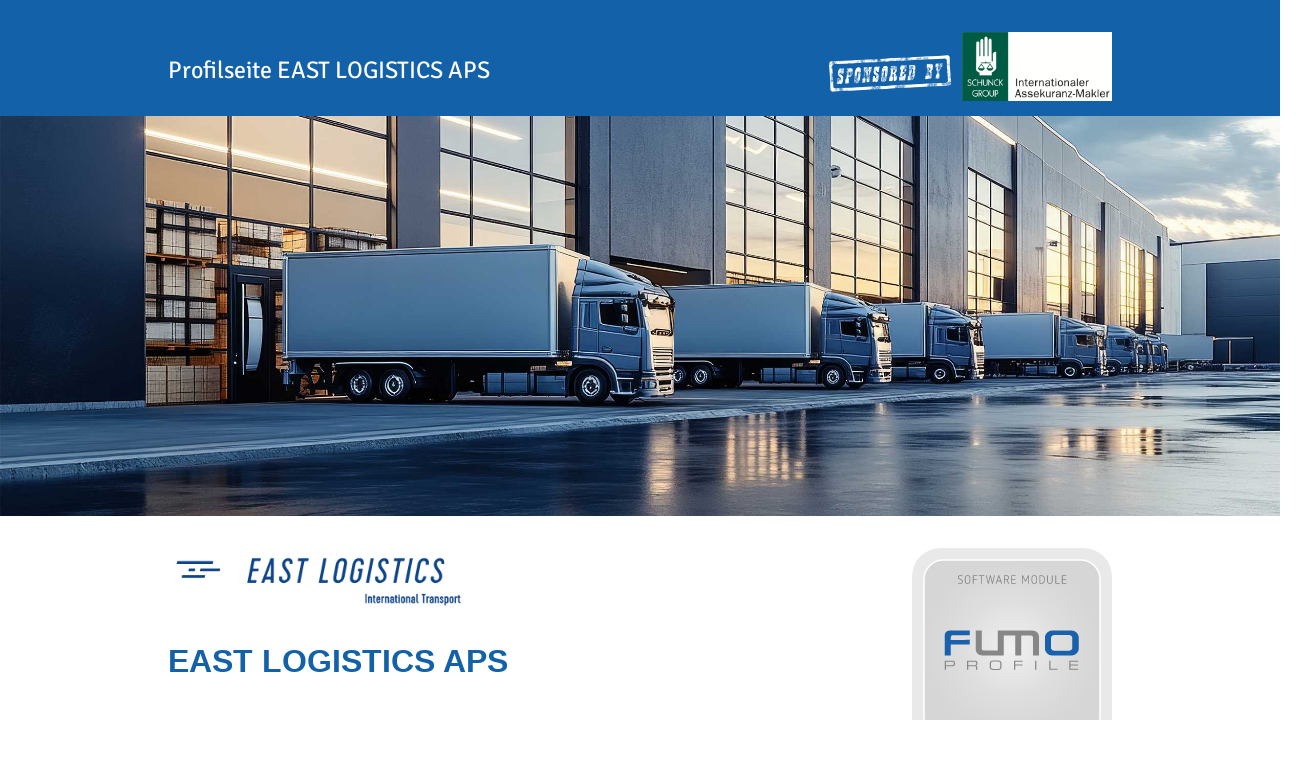

--- FILE ---
content_type: text/html;charset=UTF-8
request_url: https://www.fumo-solutions.com/fumo/profile/EAST_LOGISTICS_APS
body_size: 116109
content:
<!DOCTYPE html>
<html xmlns="http://www.w3.org/1999/xhtml"><head id="j_idt2"><link type="text/css" rel="stylesheet" href="/fumo/jakarta.faces.resource/theme.css.xhtml?ln=primefaces-fumo&amp;v=15.0.4" /><link type="text/css" rel="stylesheet" href="/fumo/jakarta.faces.resource/primeicons/primeicons.css.xhtml?ln=primefaces&amp;v=15.0.4" /><link type="text/css" rel="stylesheet" href="/fumo/jakarta.faces.resource/css/primeflex3.css.xhtml?ln=default&amp;v=8_7" /><link type="text/css" rel="stylesheet" href="/fumo/jakarta.faces.resource/css/fumo.css.xhtml?ln=default&amp;v=8_7" /><link type="text/css" rel="stylesheet" href="/fumo/jakarta.faces.resource/css/carrier-profile.css.xhtml?ln=default&amp;v=8_7" /><link type="text/css" rel="stylesheet" href="/fumo/jakarta.faces.resource/components.css.xhtml?ln=primefaces&amp;v=15.0.4" /><script type="text/javascript" src="/fumo/jakarta.faces.resource/jquery/jquery.js.xhtml?ln=primefaces&amp;v=15.0.4" nonce="YTdlZmM0YWEtMTM3Ny00OTk3LTgwMTEtYjIwMDYxOTQzODkw"></script><script type="text/javascript" src="/fumo/jakarta.faces.resource/jquery/jquery-plugins.js.xhtml?ln=primefaces&amp;v=15.0.4" nonce="YTdlZmM0YWEtMTM3Ny00OTk3LTgwMTEtYjIwMDYxOTQzODkw"></script><script type="text/javascript" src="/fumo/jakarta.faces.resource/core.js.xhtml?ln=primefaces&amp;v=15.0.4" nonce="YTdlZmM0YWEtMTM3Ny00OTk3LTgwMTEtYjIwMDYxOTQzODkw"></script><script type="text/javascript" src="/fumo/jakarta.faces.resource/components.js.xhtml?ln=primefaces&amp;v=15.0.4" nonce="YTdlZmM0YWEtMTM3Ny00OTk3LTgwMTEtYjIwMDYxOTQzODkw"></script><link type="text/css" rel="stylesheet" href="/fumo/jakarta.faces.resource/scrollpanel/scrollpanel.css.xhtml?ln=primefaces&amp;v=15.0.4" /><script type="text/javascript" src="/fumo/jakarta.faces.resource/scrollpanel/scrollpanel.js.xhtml?ln=primefaces&amp;v=15.0.4" nonce="YTdlZmM0YWEtMTM3Ny00OTk3LTgwMTEtYjIwMDYxOTQzODkw"></script><script type="text/javascript" src="/fumo/jakarta.faces.resource/filedownload/filedownload.js.xhtml?ln=primefaces&amp;v=15.0.4" nonce="YTdlZmM0YWEtMTM3Ny00OTk3LTgwMTEtYjIwMDYxOTQzODkw"></script><script type="text/javascript" src="/fumo/jakarta.faces.resource/touch/touchswipe.js.xhtml?ln=primefaces&amp;v=15.0.4" nonce="YTdlZmM0YWEtMTM3Ny00OTk3LTgwMTEtYjIwMDYxOTQzODkw"></script><link type="text/css" rel="stylesheet" href="/fumo/jakarta.faces.resource/clock/clock.css.xhtml?ln=primefaces&amp;v=15.0.4" /><script type="text/javascript" src="/fumo/jakarta.faces.resource/raphael/raphael.js.xhtml?ln=primefaces&amp;v=15.0.4" nonce="YTdlZmM0YWEtMTM3Ny00OTk3LTgwMTEtYjIwMDYxOTQzODkw"></script><script type="text/javascript" src="/fumo/jakarta.faces.resource/clock/clock.js.xhtml?ln=primefaces&amp;v=15.0.4" nonce="YTdlZmM0YWEtMTM3Ny00OTk3LTgwMTEtYjIwMDYxOTQzODkw"></script><script type="text/javascript" src="/fumo/jakarta.faces.resource/locales/locale-en.js.xhtml?ln=primefaces&amp;v=15.0.4" nonce="YTdlZmM0YWEtMTM3Ny00OTk3LTgwMTEtYjIwMDYxOTQzODkw"></script><script type="text/javascript" nonce="YTdlZmM0YWEtMTM3Ny00OTk3LTgwMTEtYjIwMDYxOTQzODkw">if(window.PrimeFaces){PrimeFaces.settings={locale:'en',viewId:'/carrier_profile.xhtml',contextPath:'/fumo',cookiesSecure:false,validateEmptyFields:true,considerEmptyStringNull:true};}</script><script type="text/javascript" nonce="YTdlZmM0YWEtMTM3Ny00OTk3LTgwMTEtYjIwMDYxOTQzODkw">(function(){const pfInit=()=>{if(window.PrimeFaces){PrimeFaces.csp.init('YTdlZmM0YWEtMTM3Ny00OTk3LTgwMTEtYjIwMDYxOTQzODkw');}};if(window.$)$(pfInit);else if(document.readyState==='complete')pfInit();else document.addEventListener('DOMContentLoaded',pfInit)})();</script>
		<title>EAST LOGISTICS APS  - FRANKRIGSVEJ 7 - 4800 NYKCBING F | FUMO® Profile</title>
		<meta content="FUMO Solutions GmbH" name="author" />
		<meta content="text/html; charset=UTF-8" http-equiv="Content-Type" />
		<meta content="no-cache" http-equiv="pragma" />
		<meta content="-1" http-equiv="expires" />
		<meta content="FUMO Profile EAST LOGISTICS APS" name="description" />
		<meta content="de" http-equiv="content-language" />
			<meta content="index,follow" name="robots" />
		<meta content="width=device-width, initial-scale=1" name="viewport" />

		<script type="application/ld+json" nonce="YTdlZmM0YWEtMTM3Ny00OTk3LTgwMTEtYjIwMDYxOTQzODkw">
			{
				"@context" : "http://schema.org",
				"@type" : "LocalBusiness",
				"name" : "EAST LOGISTICS APS",
				"image" : "https://app.fumo-solutions.com/fumo/rest/logo/34748/400",
				"telephone" : "+45 4027 5233 ",
				"address" : {
					"@type" : "PostalAddress",
					"streetAddress" : "FRANKRIGSVEJ 7",
					"addressLocality" : "NYKCBING F",
					"addressCountry" : "DK",
					"postalCode" : "4800"
				},
				"url" : ""
			}
		</script></head><html xmlns="http://www.w3.org/1999/xhtml"><div id="checkReportDialog" class="ui-dialog ui-widget ui-widget-content  ui-shadow ui-hidden-container" style="display:none"><div class="ui-dialog-titlebar ui-widget-header ui-helper-clearfix"><span id="checkReportDialog_title" class="ui-dialog-title">Report</span><a href="#" class="ui-dialog-titlebar-icon ui-dialog-titlebar-close"><span class="ui-icon ui-icon-closethick"></span></a></div><div class="ui-dialog-content ui-widget-content" id="checkReportDialog_content">
<form id="checkReportForm" name="checkReportForm" method="post" action="/fumo/carrier_profile.xhtml" enctype="application/x-www-form-urlencoded">
<input type="hidden" name="checkReportForm" value="checkReportForm" />
<div id="checkReportForm:checkReportScrollPanel" class="ui-scrollpanel ui-scrollpanel-native ui-widget ui-widget-content" style="background: transparent;"><fieldset id="checkReportForm:j_idt20" class="ui-fieldset ui-widget ui-widget-content ui-hidden-container" style="margin-bottom: 10px;margin-top: 10px;" data-widget="widget_checkReportForm_j_idt20"><legend class="ui-fieldset-legend ui-state-default">  Result of the profile check </legend><div class="ui-fieldset-content">
					<br />
					<br />
					<br /><a id="checkReportForm:downloadLink" href="#" class="ui-commandlink ui-widget"><img src="/fumo/jakarta.faces.resource/images/icon_pdf.svg.xhtml?ln=default&amp;v=8_7" class="pdfimage" />Download report as PDF
						</a><script id="checkReportForm:downloadLink_s" type="text/javascript" nonce="YTdlZmM0YWEtMTM3Ny00OTk3LTgwMTEtYjIwMDYxOTQzODkw">$(function(){PrimeFaces.cw("CommandLink","widget_checkReportForm_downloadLink",{id:"checkReportForm:downloadLink"});});</script></div></fieldset><script id="checkReportForm:j_idt20_s" type="text/javascript" nonce="YTdlZmM0YWEtMTM3Ny00OTk3LTgwMTEtYjIwMDYxOTQzODkw">$(function(){PrimeFaces.cw("Fieldset","widget_checkReportForm_j_idt20",{id:"checkReportForm:j_idt20"});});</script></div><input type="hidden" name="jakarta.faces.ViewState" id="j_id1:jakarta.faces.ViewState:0" value="stateless" autocomplete="off" />
</form></div></div><script id="checkReportDialog_s" type="text/javascript" nonce="YTdlZmM0YWEtMTM3Ny00OTk3LTgwMTEtYjIwMDYxOTQzODkw">$(function(){PrimeFaces.cw("Dialog","widgetCheckReportDialog",{id:"checkReportDialog",modal:true,width:"850",closeOnEscape:true});});</script>

</html><body id="carrier" style="background:#fff;">

		<main role="main" class="flex flex-column">



			<div class="grid m-0" style="background: #1261a9; min-height: 7rem;">
				<div class="flex justify-content-center w-full mt-5">
					<div class="w-full lg:w-9 grid">
						<div class="col-12 md:col-7 flex align-items-center">
							<span class="profile-head">Profilseite EAST LOGISTICS APS</span>
						</div>
						<div class="col-12 md:col-5 text-right">

							<!-- sponsored by stuff -->
							<div class="sm:text-left md:text-left lg:text-right xl:text-right">
									<div>
										<p><img src="/fumo/jakarta.faces.resource/images/sponsored-by-bright.png.xhtml?ln=default&amp;v=8_7" alt="sponsored by" height="50" style="padding-bottom: 5px; padding-right: 10px" /><a href="https://schunck-group.de/" target="_blank"><img src="/fumo/jakarta.faces.resource/images/sponsor_SCHUNCK_240.png.xhtml?ln=default&amp;v=8_7" width="150" /></a>
										</p>
									</div>
							</div>

						</div>
					</div>
				</div>
			</div>

			<!-- profile banner image -->
			<div class="grid m-0" style="background: #fff"><img src="/fumo/jakarta.faces.resource/images/profile-dummy4.jpg.xhtml?ln=default&amp;v=8_7" alt="Profile Banner" style="width: 100%; max-height: 400px; object-fit: cover;" />
			</div>



			<!-- comp logo, company name, schunck, matching profile logo and sponsors ... -->
			<div class="flex justify-content-center w-full mt-5" style="padding-bottom: 50px;">
				<div class="w-full lg:w-9 grid">
					<!-- left comp logo and name -->
					<div class="col-12 sm:col-12 md:col-6 lg:col-6 xl:col-6">
						<img style="max-width: 300px; max-height: 300px;" title="EAST LOGISTICS APS" alt="EAST LOGISTICS APS" src="[data-uri]" />
						<h1>EAST LOGISTICS APS</h1>
					</div>
					<!-- right profile logo, schunck, sponsored -->
					<div class="col-12 sm:col-12 md:col-6 lg:col-6 xl:col-6">
						<!-- Profile Check Images -->
						<div class="flex sm:justify-content-start md:justify-content-start lg:justify-content-end xl:justify-content-end w-full gap-3">
							<!-- Premium Certification Image -->
							<!-- Certification Image with Tooltip --><img src="/fumo/jakarta.faces.resource/images/FUMO_Module_Profile.svg.xhtml?ln=default&amp;v=8_7" alt="FUMO Profile" height="200" width="200" class="infoImage" />
						</div>
					</div>
					
				</div>
			</div>
			<br />

			<!-- company adress and info with rounded corners -->
			<div class="flex justify-content-center w-full mb-6">
				<div class="w-full lg:w-9 grid  ml-3 mr-2">
					<!-- Outer container -->
					<div class="col-12 xl:col-12 border-round-2xl surface-300 grid p-3  mr-auto">
						<!-- Left Column -->
						<div class="col-12 sm:col-12 md:col-6"><span class="font-bold" style="font-size: 1.1rem">EAST LOGISTICS APS</span>
							<br />FRANKRIGSVEJ 7
							<br />4800 NYKCBING F
							<br />DK
							<br />
							<br />
								<br /><span class="pr-2">Steuernummer</span>DK25586840
								<br /><span class="pr-2" style="white-space: nowrap;">USt-IdNr.</span>DK25586840
						</div>

						<!-- Right Column -->
						<div class="col-12 sm:col-12 md:col-6"><span class="font-bold" style="font-size: 1.1rem">Verkehrsleiter</span>
								<br />Anders Kølle
								<br /><br /><span class="font-bold" style="font-size: 1.1rem">Telefon</span><br />+45 4027 5233 
								<br /><br /><span class="font-bold" style="font-size: 1.1rem">E-Mail</span>
								<br />ak(at)eastlog.com

						</div>
					</div>
				</div>
			</div>


			<!-- Nachweise und Lizensen -->
			<div class="bg-lightgray mt-5">
				<div class="flex justify-content-center w-full ml-3 mr-3">
					<div class="w-full lg:w-9 grid mr-3 mt-3">

						<div class="col-12 xl:col-12">

								<h3>Nachweise und Lizenzen</h3>
								<br />
<form id="profileForm" name="profileForm" method="post" action="/fumo/carrier_profile.xhtml" enctype="application/x-www-form-urlencoded">
<input type="hidden" name="profileForm" value="profileForm" />

									<input value="EAST_LOGISTICS_APS" name="formURLName" type="hidden" />

									<table class="custom-table" style="width: 100%;">
												<tr>
													<td><img src="/fumo/jakarta.faces.resource/images/icon_pdf.svg.xhtml?ln=default&amp;v=8_7" style="padding-right: 5px;" class="pdfimage" /><a id="profileForm:criterionRepeat:0:downloadLinkRD" href="#" class="ui-commandlink ui-widget"><span style="font-weight: 600; font-size: 1rem">Evidence of goods damage liability insurance / freight carriers liability insurance </span></a><script id="profileForm:criterionRepeat:0:downloadLinkRD_s" type="text/javascript" nonce="YTdlZmM0YWEtMTM3Ny00OTk3LTgwMTEtYjIwMDYxOTQzODkw">$(function(){PrimeFaces.cw("CommandLink","widget_profileForm_criterionRepeat_0_downloadLinkRD",{id:"profileForm:criterionRepeat:0:downloadLinkRD"});});</script>
													</td>
													<td style="text-align: right;" class="pr-4"><a id="profileForm:criterionRepeat:0:downloadImageRD" href="#" class="ui-commandlink ui-widget"><img src="/fumo/jakarta.faces.resource/images/icon_download.svg.xhtml?ln=default&amp;v=8_7" alt="" class="pdfimage" /></a><script id="profileForm:criterionRepeat:0:downloadImageRD_s" type="text/javascript" nonce="YTdlZmM0YWEtMTM3Ny00OTk3LTgwMTEtYjIwMDYxOTQzODkw">$(function(){PrimeFaces.cw("CommandLink","widget_profileForm_criterionRepeat_0_downloadImageRD",{id:"profileForm:criterionRepeat:0:downloadImageRD"});});</script>
													</td>
												</tr>
												<tr>
													<td><img src="/fumo/jakarta.faces.resource/images/icon_pdf.svg.xhtml?ln=default&amp;v=8_7" style="padding-right: 5px;" class="pdfimage" /><a id="profileForm:criterionRepeat:1:downloadLinkRD" href="#" class="ui-commandlink ui-widget"><span style="font-weight: 600; font-size: 1rem">Self-disclosure of payment of minimum wage (Section 1(2) MiLoG)</span></a><script id="profileForm:criterionRepeat:1:downloadLinkRD_s" type="text/javascript" nonce="YTdlZmM0YWEtMTM3Ny00OTk3LTgwMTEtYjIwMDYxOTQzODkw">$(function(){PrimeFaces.cw("CommandLink","widget_profileForm_criterionRepeat_1_downloadLinkRD",{id:"profileForm:criterionRepeat:1:downloadLinkRD"});});</script>
													</td>
													<td style="text-align: right;" class="pr-4"><a id="profileForm:criterionRepeat:1:downloadImageRD" href="#" class="ui-commandlink ui-widget"><img src="/fumo/jakarta.faces.resource/images/icon_download.svg.xhtml?ln=default&amp;v=8_7" alt="" class="pdfimage" /></a><script id="profileForm:criterionRepeat:1:downloadImageRD_s" type="text/javascript" nonce="YTdlZmM0YWEtMTM3Ny00OTk3LTgwMTEtYjIwMDYxOTQzODkw">$(function(){PrimeFaces.cw("CommandLink","widget_profileForm_criterionRepeat_1_downloadImageRD",{id:"profileForm:criterionRepeat:1:downloadImageRD"});});</script>
													</td>
												</tr>
												<tr>
													<td><img src="/fumo/jakarta.faces.resource/images/icon_pdf.svg.xhtml?ln=default&amp;v=8_7" style="padding-right: 5px;" class="pdfimage" /><a id="profileForm:criterionRepeat:2:downloadLinkRD" href="#" class="ui-commandlink ui-widget"><span style="font-weight: 600; font-size: 1rem">Evidence of trade registration/extract from commercial register  </span></a><script id="profileForm:criterionRepeat:2:downloadLinkRD_s" type="text/javascript" nonce="YTdlZmM0YWEtMTM3Ny00OTk3LTgwMTEtYjIwMDYxOTQzODkw">$(function(){PrimeFaces.cw("CommandLink","widget_profileForm_criterionRepeat_2_downloadLinkRD",{id:"profileForm:criterionRepeat:2:downloadLinkRD"});});</script>
													</td>
													<td style="text-align: right;" class="pr-4"><a id="profileForm:criterionRepeat:2:downloadImageRD" href="#" class="ui-commandlink ui-widget"><img src="/fumo/jakarta.faces.resource/images/icon_download.svg.xhtml?ln=default&amp;v=8_7" alt="" class="pdfimage" /></a><script id="profileForm:criterionRepeat:2:downloadImageRD_s" type="text/javascript" nonce="YTdlZmM0YWEtMTM3Ny00OTk3LTgwMTEtYjIwMDYxOTQzODkw">$(function(){PrimeFaces.cw("CommandLink","widget_profileForm_criterionRepeat_2_downloadImageRD",{id:"profileForm:criterionRepeat:2:downloadImageRD"});});</script>
													</td>
												</tr>

									</table>
										<table class="custom-table mt-5" style="width: 100%;">
											<tr>
													<td><img src="/fumo/jakarta.faces.resource/images/icon_pdf.svg.xhtml?ln=default&amp;v=8_7" style="padding-right: 5px;" class="pdfimage" /><a id="profileForm:downloadLinkRD" href="#" class="ui-commandlink ui-widget"><span style="font-weight: 600; font-size: 1rem">Alle Dokumente als 1 PDF downloaden</span></a><script id="profileForm:downloadLinkRD_s" type="text/javascript" nonce="YTdlZmM0YWEtMTM3Ny00OTk3LTgwMTEtYjIwMDYxOTQzODkw">$(function(){PrimeFaces.cw("CommandLink","widget_profileForm_downloadLinkRD",{id:"profileForm:downloadLinkRD"});});</script>
													</td>
													<td style="text-align: right;" class="pr-4"><a id="profileForm:downloadLinkRD" href="#" class="ui-commandlink ui-widget"><img src="/fumo/jakarta.faces.resource/images/icon_download.svg.xhtml?ln=default&amp;v=8_7" class="pdfimage" /></a><script id="profileForm:downloadLinkRD_s" type="text/javascript" nonce="YTdlZmM0YWEtMTM3Ny00OTk3LTgwMTEtYjIwMDYxOTQzODkw">$(function(){PrimeFaces.cw("CommandLink","widget_profileForm_downloadLinkRD",{id:"profileForm:downloadLinkRD"});});</script>
													</td>
												</tr>
										</table><input type="hidden" name="jakarta.faces.ViewState" id="j_id1:jakarta.faces.ViewState:1" value="stateless" autocomplete="off" />
</form>
						</div>


						<div class="col-12  xl:col-4">
						</div>

					</div>

					<br />
				</div>
			</div>


			<!--  Nachweise und Lizenzen Summary -->

			<!-- spacer if profile check status is missing -->
				<div class="mt-7"></div>


			<!--   Auszeichnungen und Zertifizierungen  -->
			<div class="bg-lightgray">
				<div class="flex justify-content-center w-full ml-3 mr-3">
				</div>
			</div>

			<div class="bg-white mb-8">
			</div>


			<!-- Diensleistungen -->
			<div class="bg-lightgray">
				<div class="public-font flex justify-content-center w-full mb-6 ml-3 mr-3">
					<div class="w-full lg:w-9">
						<div class="col-12 xl:col-12 mb-3 mt-3">
							<h3>Dienstleistungen</h3>
						</div>

						<!-- First Fragment -->

						<!-- Second Fragment --><div id="j_idt262">
							<div class="grid  ml-2 mr-6">
								<table class="custom-table">

									<tbody>
										<tr>
											<td class="font-bold">type of transport</td>
											<td></td>
										</tr>
										<tr>
											<td class="font-bold">prefered sectors</td>
											<td></td>
										</tr>
										<tr>
											<td class="font-bold">mode of transport</td>
											<td></td>
										</tr>
										<tr>
											<td class="font-bold">storage type</td>
											<td><span id="ta1"></span></td>
										</tr>
										<tr>
											<td class="font-bold">Eigene Fahrzeuge</td>
											<td>Ja</td>
										</tr>
										<tr>
											<td class="font-bold">Anzahl der Fahrzeuge</td>
											<td><span class="ui-inputfield-100-percent">60</span></td>
										</tr>
										<tr>
											<td class="font-bold">type of vehicle</td>
											<td>Sattelzug</td>
										</tr>
										<tr>
											<td class="font-bold">design of vehicle</td>
											<td>Plane</td>
										</tr>
										<tr>
											<td class="font-bold">design detail of vehicle</td>
											<td>Mega, CODE XL, Schiebedach (Edscha), Seitenbeladung möglich</td>
										</tr>
										<tr>
											<td class="font-bold">equipment of vehicle</td>
											<td>ADR, GPS/Ortung, Telefon</td>
										</tr>

									</tbody>
								</table>
							</div></div>
					</div>
				</div>
			</div>

			<div class="bg-white mb-8">
			</div>

			<!-- Kontaktpersonen -->
			<div class="bg-lightgray">
				<div class="public-font flex justify-content-center w-full mb-4">
					<div class="w-full lg:w-9">
						<div class="grid mb-2 ml-3 mr-3 mt-3">
							<div class="col-12">
								<h3>Kontaktpersonen</h3>
							</div>
						</div>

						<div class="grid ml-3 mr-3">
							<div class="col-12"><div id="j_idt284" class="ui-datatable ui-widget ui-datatable-dt-reflow w-full ui-datatable-reflow ui-datatable-striped" style=";visibility:hidden;"><div class="ui-datatable-tablewrapper"><table role="grid"><thead id="j_idt284_head"><tr><th id="j_idt284:j_idt285" class="ui-state-default" aria-label="Name" scope="col"><span class="ui-column-title">Name</span></th><th id="j_idt284:j_idt287" class="ui-state-default" aria-label="Position" scope="col"><span class="ui-column-title">Position</span></th><th id="j_idt284:j_idt289" class="ui-state-default" aria-label="E-Mail" scope="col"><span class="ui-column-title">E-Mail</span></th><th id="j_idt284:j_idt291" class="ui-state-default" aria-label="Telefon" scope="col"><span class="ui-column-title">Telefon</span></th><th id="j_idt284:j_idt293" class="ui-state-default" aria-label="Fax" scope="col"><span class="ui-column-title">Fax</span></th><th id="j_idt284:j_idt295" class="ui-state-default" aria-label="Sprachen" scope="col"><span class="ui-column-title">Sprachen</span></th></tr></thead><tbody id="j_idt284_data" class="ui-datatable-data ui-widget-content"><tr data-ri="0" class="ui-widget-content ui-datatable-even"><td role="gridcell">Anders Kølle</td><td role="gridcell">Dispo DE-&gt;SE</td><td role="gridcell">ak(at)eastlog.com</td><td role="gridcell">+45 4027 5233</td><td role="gridcell">+45 54845501</td><td role="gridcell">da, de, eng</td></tr></tbody></table></div></div><script id="j_idt284_s" type="text/javascript" nonce="YTdlZmM0YWEtMTM3Ny00OTk3LTgwMTEtYjIwMDYxOTQzODkw">$(function(){PrimeFaces.cw("DataTable","widget_j_idt284",{id:"j_idt284",reflow:true,groupColumnIndexes:[],disableContextMenuIfEmpty:false});});</script>
							</div>
						</div>
					</div>
				</div>
			</div>

			<div class="bg-white mb-4">
			</div>

			<!-- Steigen auch Sie ein ins FUMO System  -->
			<div class="flex justify-content-center w-full mb-6 ml-3">
				<div class="w-full lg:w-9 grid mr-3">
					<div class="grid mr-3 ml-3">
						<div class="col-12 lg:col-12 mt-3">
						<h2>Steigen auch Sie ein ins FUMO System!</h2>
						</div>
					</div>
					<div class="grid mr-3 ml-3">
						<div class="col-12 lg:col-6">


							<p>Wir bei der FUMO® Solutions GmbH denken ganzheitlich und bieten Ihnen eine vollumfängliche Lösung für Ihre rechtssichere Transportlogistik entlang der Wertschöpfungskette.</p>
							<br />
							<p>Mit unseren drei Vor-Ort Audits, der modular aufgebauten FUMO® Software und unserem durchgängigen und auf die Branche zugeschnitten Formular- und Berichtswesen legen wir Ihnen alle Werkzeuge in die Hand, um bei der Verladerhalterhaftung, der Fuhrparkhaftung und der Abwicklung Ihrer Geschäftsprozesse hohe Rechtssicherheit zu erlangen.</p><br />
						</div>
						<div class="col-12 lg:col-6">
							<p>Mithilfe unterschiedlicher Einstiegsmöglichkeiten und Ausbaustufen bieten wir Ihnen als Auftraggeber von Transportdienstleistungen, Spediteur, Frachtführer oder Werkverkehrsbetreiber ein breites Produktportfolio. Dies reicht vom FUMO® Compliant Profile (auf Gültigkeit geprüfte Dokumente zum Download auf einer Branchen-Profil-Seite) bis hin zum zertifizierten FUMO® Compliant Carrier, FUMO® Compliant Shipper oder FUMO® Compliant 4 PL (Vor-Ort Audit) und dem Einsatz verschiedener Software Module.</p>
						</div>
					</div>


				</div>
			</div>


			<!-- bgadvert section -->
			<div class="bg-lightgray">
				<div class="public-font flex justify-content-center w-full">
					<div class="w-full lg:w-9 ml-3 mr-3">
						<div class="bgadvert col-span-12 w-full">
							<div class="grid">
								<div class="col-12 mt-3">

									<h2 style="color:#6b7073;padding-left: 20px;text-shadow: 0px 0px 12px white;">Wir zertifizieren Sie in Rechtssicherheit und Nachhaltigkeit</h2>

								</div>
							</div>

							<div class="grid">
								<div class="col-12 lg:col-3 sm:col-6 mb-3 text-center"><a href="https://www.fumo-solutions.com/de/certifications/fumo-compliant-carrier/" target="_blank"><img src="/fumo/jakarta.faces.resource/images/fumo-compliant-carrier.svg.xhtml?ln=default&amp;v=8_7" alt="FUMO Compliant Carrier" width="180" /></a>
								</div>
								<div class="col-12 lg:col-3 sm:col-6 mb-3 text-center"><a href="https://www.fumo-solutions.com/de/certifications/fumo-compliant-shipper/" target="_blank"><img src="/fumo/jakarta.faces.resource/images/fumo-compliant-shipper.svg.xhtml?ln=default&amp;v=8_7" alt="FUMO Compliant Shipper" width="180" /></a>
								</div>
								<div class="col-12 lg:col-3 sm:col-6 mb-3 text-center"><a href="https://www.fumo-solutions.com/de/certifications/fumo-compliant-4pl/" target="_blank"><img src="/fumo/jakarta.faces.resource/images/fumo-compliant-4pl.svg.xhtml?ln=default&amp;v=8_7" alt="FUMO Compliant 4PL" width="180" /></a>
								</div>
								<div class="col-12 lg:col-3 sm:col-6 mb-3 text-center"><a href="https://www.fumo-solutions.com/de/certifications/fumo-green-carrier/" target="_blank"><img src="/fumo/jakarta.faces.resource/images/fumo-green-carrier.svg.xhtml?ln=default&amp;v=8_7" alt="FUMO Green Carrier" width="180" /></a>
								</div>
							</div>

							<div class="grid">
								<div class="col-12">
									<h2 style="color:#6b7073;padding-left: 20px;">Das Werkzeug geben wir Ihnen in die Hand</h2>
								</div>
							</div>

							<div class="grid">
								<div class="col-12 lg:col-3 sm:col-6 mb-3 text-center"><a href="https://www.fumo-solutions.com/de/software/fumo-auditor/" target="_blank"><img src="/fumo/jakarta.faces.resource/images/FUMO_Module_Auditor.svg.xhtml?ln=default&amp;v=8_7" alt="FUMO Module Auditor" width="180" /></a>
								</div>
								<div class="col-12 lg:col-3 sm:col-6 mb-3 text-center"><a href="https://www.fumo-solutions.com/de/software/fumo-profile/" target="_blank"><img src="/fumo/jakarta.faces.resource/images/FUMO_Module_Profile.svg.xhtml?ln=default&amp;v=8_7" alt="FUMO Module Profile" width="180" /></a>
								</div>
								<div class="col-12 lg:col-3 sm:col-6 mb-3 text-center"><a href="https://www.fumo-solutions.com/de/software/fumo-cockpit/" target="_blank"><img src="/fumo/jakarta.faces.resource/images/FUMO_Module_Cockpit.svg.xhtml?ln=default&amp;v=8_7" alt="FUMO Module Cockpit" width="180" /></a>
								</div>
								<div class="col-12 lg:col-3 sm:col-6 mb-3 text-center"><a href="https://www.fumo-solutions.com/de/software/fumo-monitor/" target="_blank"><img src="/fumo/jakarta.faces.resource/images/FUMO_Module_Monitor.svg.xhtml?ln=default&amp;v=8_7" alt="FUMO Module Monitor" width="180" /></a>
								</div>
							</div>
						</div>
					</div>
				</div>
			</div>

		</main>
    <footer class="footer-always-bottom">
        <div class="p-jumbotron">
            <div class="flex justify-content-center w-full">
                <div class="w-full lg:w-9 mb-3 ml-4">
                    <div class="p-container">
                        <!-- Use responsive grid system -->
                        <div class="grid justify-content-between">
                            <!-- Location Section -->
                            <div class="col-12 md:col-4 mb-3">
                                <div class="flex align-items-start"><img src="/fumo/jakarta.faces.resource/images/icon-location.svg.xhtml?ln=default&amp;v=8_7" class="footer-icon mr-3" />
                                    <div class="description">
                                        FUMO Solutions GmbH<br />
                                        Lerchenbergstraße 27<br />
                                        89160 Dornstadt<br />
                                        <a style="color:black;" href="https://www.fumo-solutions.com" target="_blank">
                                            https://www.fumo-solutions.com
                                        </a>
                                    </div>
                                </div>
                            </div>

                            <!-- Email Section -->
                            <div class="col-12 md:col-4 mb-3">
                                <div class="flex align-items-start"><img src="/fumo/jakarta.faces.resource/images/icon-envelope.svg.xhtml?ln=default&amp;v=8_7" class="footer-icon mr-3" />
                                    <div class="description">
                                        <a style="color:black;" href="mailto:info@fumo-solutions.com">info@fumo-solutions.com</a><br /><div id="footer:footerlang" class="ui-panel ui-widget ui-widget-content" style="background: transparent;" data-widget="widget_footer_footerlang" role="region"><div id="footer:footerlang_content" class="ui-panel-content ui-widget-content">
                                            <div>
                                                <a style="color:black;" href="https://www.fumo-solutions.com/de/meta/impressum/" target="_blank">Impressum</a><br />
                                                <a style="color:black;" href="https://www.fumo-solutions.com/de/unternehmen/datenschutz/" target="_blank">Datenschutz</a>
                                            </div></div></div><script id="footer:footerlang_s" type="text/javascript" nonce="YTdlZmM0YWEtMTM3Ny00OTk3LTgwMTEtYjIwMDYxOTQzODkw">$(function(){PrimeFaces.cw("Panel","widget_footer_footerlang",{id:"footer:footerlang"});});</script>

                                    </div>
                                </div>
                            </div>

                            <!-- Phone Section -->
                            <div class="col-12 md:col-4 mb-3">
                                <div class="flex align-items-start"><img src="/fumo/jakarta.faces.resource/images/icon-phone.svg.xhtml?ln=default&amp;v=8_7" class="footer-icon mr-3" />
                                    <div class="description">
                                        +49 (0)7348 40 71 72 0
                                    </div>
                                </div>
                            </div>
                        </div>
                    </div>
                </div>
            </div>
        </div>
        <!-- Footer Text -->
        <div class="footer-text">
            <div>©<span id="footer:j_idt338" class="ui-clock ui-widget ui-widget-header"></span><script id="footer:j_idt338_s" type="text/javascript" nonce="YTdlZmM0YWEtMTM3Ny00OTk3LTgwMTEtYjIwMDYxOTQzODkw">$(function(){PrimeFaces.cw("Clock","widget_footer_j_idt338",{id:"footer:j_idt338",mode:"server",pattern:"yyyy",displayMode:"digital",locale:"en",value:"2026\/01\/28 21:43:34"});});</script> - FUMO Solutions GmbH | <a href="http://www.fumo-solutions.com" style="background: transparent; color: white;" target="_blank">
                www.fumo-solutions.com
            </a></div>
        </div>
    </footer><script nonce="YTdlZmM0YWEtMTM3Ny00OTk3LTgwMTEtYjIwMDYxOTQzODkw">PrimeFaces.csp.register('profileForm:criterionRepeat:0:downloadImageRD','onclick',function(event){PrimeFaces.addSubmitParam('profileForm',{'profileForm:criterionRepeat:0:downloadImageRD':'profileForm:criterionRepeat:0:downloadImageRD'}).submit('profileForm');return false;});PrimeFaces.csp.register('profileForm:criterionRepeat:2:downloadLinkRD','onclick',function(event){PrimeFaces.addSubmitParam('profileForm',{'profileForm:criterionRepeat:2:downloadLinkRD':'profileForm:criterionRepeat:2:downloadLinkRD'}).submit('profileForm');return false;});PrimeFaces.csp.register('checkReportForm:downloadLink','onclick',function(event){PrimeFaces.addSubmitParam('checkReportForm',{'checkReportForm:downloadLink':'checkReportForm:downloadLink'}).submit('checkReportForm');return false;});PrimeFaces.csp.register('profileForm:criterionRepeat:0:downloadLinkRD','onclick',function(event){PrimeFaces.addSubmitParam('profileForm',{'profileForm:criterionRepeat:0:downloadLinkRD':'profileForm:criterionRepeat:0:downloadLinkRD'}).submit('profileForm');return false;});PrimeFaces.csp.register('profileForm:criterionRepeat:2:downloadImageRD','onclick',function(event){PrimeFaces.addSubmitParam('profileForm',{'profileForm:criterionRepeat:2:downloadImageRD':'profileForm:criterionRepeat:2:downloadImageRD'}).submit('profileForm');return false;});PrimeFaces.csp.register('profileForm:criterionRepeat:1:downloadLinkRD','onclick',function(event){PrimeFaces.addSubmitParam('profileForm',{'profileForm:criterionRepeat:1:downloadLinkRD':'profileForm:criterionRepeat:1:downloadLinkRD'}).submit('profileForm');return false;});PrimeFaces.csp.register('profileForm:criterionRepeat:1:downloadImageRD','onclick',function(event){PrimeFaces.addSubmitParam('profileForm',{'profileForm:criterionRepeat:1:downloadImageRD':'profileForm:criterionRepeat:1:downloadImageRD'}).submit('profileForm');return false;});PrimeFaces.csp.register('profileForm:downloadLinkRD','onclick',function(event){PrimeFaces.addSubmitParam('profileForm',{'profileForm:downloadLinkRD':'profileForm:downloadLinkRD'}).submit('profileForm');return false;});</script></body>

</html>

--- FILE ---
content_type: text/css
request_url: https://www.fumo-solutions.com/fumo/jakarta.faces.resource/css/fumo.css.xhtml?ln=default&v=8_7
body_size: 6572
content:
/*
   =================================================================
     essential
   =================================================================
*/
* {
    box-sizing: border-box;
}


/* main layout */
.appcontainer .row {
    display: flex;
}

.ui-shadow{
    box-shadow:none;
}

.ui-datatable-scrollable-header table,
.ui-datatable-scrollable-body table,
.ui-datatable-scrollable-footer table {
    table-layout: fixed; 
}


/*
   =================================================================
   previous style classes 
   =================================================================
*/


.boldtext {
    font-weight: bold;
}

.h1 {
    font-size: 1.7em;
}

.h1big {
    font-size: 2.3em;
}

.ui-fieldset.active {
    background: #fbfbfb;
}



/*
   =================================================================
     style for svg images and icons
    ================================================================
*/

.pdfimage {
    margin-bottom: 0.4em;
    vertical-align: middle;
    margin-right: 2px;
    height: 2rem;

}
.pdfimage_small {
    margin-bottom: 0.1em;
    vertical-align: middle;
    margin-right: 2px;
    height: 1.6rem;

}

.pdfimage_big {
    margin-bottom: 0.1em;
    vertical-align: middle;
    margin-right: 2px;
    height: 4rem;

}

.icon_history {
    margin-top: 0.1rem;
    vertical-align: middle;
    margin-right: 2px;
    height: 1.8rem;
}

.icon_help {
    vertical-align: middle;
    margin-left: 0.3rem;
    margin-right: 2px;
    height: 1.6rem;
 
}

/*
   =================================================================
     colored top navigation
   =================================================================
*/

#logo_info, #logo_monitor, #logo_cockpit, logo_profile, #logo_auditor {
    display: none;
}

span.fumo,
span.info,
span.monitor,
span.profile,
span.cockpit,
span.auditor {
    display: inline-block;
    height: 33px;
    min-width: 120px;
    font-size: 1.0em;


    border: 2px solid #e5e5e5 !important;
    border-top-left-radius: 2px;
    border-top-right-radius: 2px;

    background-color: #e5e5e5;

}

fieldset.monitor.active legend,
span.monitor.active,
span.monitor:hover{
    background-color: #c1e770;
    border: 2px solid #c1e770 !important;

}

fieldset.info.active legend,
span.info.active,
span.info:hover{
    background-color: #444142;
    border: 2px solid #444142 !important;

}

fieldset.cockpit.active legend,
span.cockpit.active,
span.cockpit:hover{
    background-color: #5fceea;
    border: 2px solid #5fceea !important;
}

fieldset.profile.active legend,
span.profile.active,
span.profile:hover{
    background-color: #919394;
    border: 2px solid #919394 !important;
}

fieldset.auditor.active legend,
span.auditor.active,
span.auditor:hover{
    background-color: #e95d0f;
    border: 2px solid #e95d0f !important;
}

fieldset.fumo.active legend,
span.fumo.active,
span.fumo:hover{
    background-color: #1261a9;
    border: 2px solid #1261a9 !important;
}


fieldset.fumo.active legend,
fieldset.info.active legend,
fieldset.profile.active legend,
fieldset.cockpit.active legend,
fieldset.auditor.active legend {
    color: #ffffff;
    font-size: 1em;
}
fieldset.monitor.active legend {
    font-size: 1em;
}


span.info a,
span.monitor a,
span.profile a,
span.auditor a,
span.cockpit a {
    padding: 15px;
    text-decoration: none;
    color: #4d4d4d;
    font-weight: bold;
}


span.cockpit.active a,
span.profile.active a,
span.auditor.active a
{
    color: #ffffff;
}
span.info.active a,
span.monitor.active a
{
    color: #4d4d4d;
}


/*
   =================================================================
     tabmenu
   =================================================================
*/

div.tabline {
    position:absolute;
    top:65px;
    height: 10px;
    left: 0;
    width: 100%;
    border-top: 0 solid white;
}

#tabmenu {
    position:absolute;
    top:32px;
    left:25%;

}

@media all and (max-width: 1500px) {
    #tabmenu {
        margin-left: 0;
        left: 300px;
    }
}

div.infotabline {
    background: #444142;
}
div.monitortabline {
    background: #c1e770;
}
div.cockpittabline {
    background: #5fceea;
}
div.profiletabline {
    background: #919394;
}
div.auditortabline {
    background: #e95d0f;
}
.hi {
    vertical-align: middle;
}

span.colorred, span.colorredUnchecked {
    display: inline-block;
    height: 16px;
    width: 16px;
    -moz-border-radius: 8px;
    border-radius: 8px;
    background-color: #ff4200;
    vertical-align: middle;
}
span.colorgreen {
    display: inline-block;
    height: 16px;
    width: 16px;
    line-height: 16px;
    -moz-border-radius: 8px;
    border-radius: 8px;
    background-color: #00bf00;
    vertical-align: middle;
}
span.colorgreenUnchecked{
    background: #ffaa00; /* Old browsers */
    background: -moz-linear-gradient(left, #00bf00 0%, #00bf00 50%, #ff4200 50%, #ff4200 100%); /* FF3.6-15 */
    background: -webkit-linear-gradient(left, #00bf00 0%,#00bf00 50%,#ff4200 50%,#ff4200 100%); /* Chrome10-25,Safari5.1-6 */
    background: linear-gradient(to right, #00bf00 0%,#00bf00 50%,#ff4200 50%,#ff4200 100%); /* W3C, IE10+, FF16+, Chrome26+, Opera12+, Safari7+ */
    filter: progid:DXImageTransform.Microsoft.gradient( startColorstr='#00bf00', endColorstr='#ff4200',GradientType=1 ); /* IE6-9 */
    display: inline-block;
    height: 16px;
    width: 16px;
    line-height: 16px;
    -moz-border-radius: 8px;
    border-radius: 8px;
    vertical-align: middle;
}
span.coloryellow {
    display: inline-block;
    height: 16px;
    width: 16px;
    line-height: 16px;
    -moz-border-radius: 8px;
    border-radius: 8px;
    background-color: #f2f200;
    vertical-align: middle;
}
span.coloryellowUnchecked {
    display: inline-block;
    height: 16px;
    width: 16px;
    line-height: 16px;
    -moz-border-radius: 8px;
    border-radius: 8px;
    vertical-align: middle;
    background: #ffaa00; /* Old browsers */
    background: -moz-linear-gradient(left, #f2f200 0%, #f2f200 50%, #ff4200 50%, #ff4200 100%); /* FF3.6-15 */
    background: -webkit-linear-gradient(left, #f2f200 0%,#f2f200 50%,#ff4200 50%,#ff4200 100%); /* Chrome10-25,Safari5.1-6 */
    background: linear-gradient(to right, #f2f200 0%,#f2f200 50%,#ff4200 50%,#ff4200 100%); /* W3C, IE10+, FF16+, Chrome26+, Opera12+, Safari7+ */
    filter: progid:DXImageTransform.Microsoft.gradient( startColorstr='#00bf00', endColorstr='#ff4200',GradientType=1 ); /* IE6-9 */
}
span.colorblack, span.colorblackUnchecked{
    display: inline-block;
    height: 16px;
    width: 16px;
    line-height: 16px;
    -moz-border-radius: 8px;
    border-radius: 8px;
    background-color: black;
    vertical-align: middle;
}
span.colorgray {
    display: inline-block;
    height: 16px;
    width: 16px;
    line-height: 16px;
    -moz-border-radius: 8px;
    border-radius: 8px;
    background-color: #ababab;
    vertical-align: middle;
}
span.colorblue {
    display: inline-block;
    height: 16px;
    width: 16px;
    line-height: 16px;
    -moz-border-radius: 8px;
    border-radius: 8px;
    background-color: #00a0de;
    vertical-align: middle;
}
span.colorpurple {
    display: inline-block;
    height: 16px;
    width: 16px;
    line-height: 16px;
    -moz-border-radius: 8px;
    border-radius: 8px;
    background-color: #a020f0;
    vertical-align: middle;
}

span.colorredbig {
    display: inline-block;
    height: 50px;
    width: 50px;
    -moz-border-radius: 25px;
    border-radius: 25px;
    background-color: #ff4200;
    vertical-align: middle;
    margin: 10px;
}
span.colorgreenbig {
    display: inline-block;
    height: 50px;
    width: 50px;
    -moz-border-radius: 25px;
    border-radius: 25px;
    background-color: #00bf00;
    vertical-align: middle;
    margin: 10px;
}
span.coloryellowbig {
    display: inline-block;
    height: 50px;
    width: 50px;
    -moz-border-radius: 25px;
    border-radius: 25px;
    background-color: #f2f200;
    vertical-align: middle;
    margin: 10px;
}

a.nounderline {
    text-decoration: none;
}

.vmiddle {
    vertical-align: middle;
}
.vmiddlemargin {
    vertical-align: middle;
    padding-right: 5px;
}

#profileForm a {
    color: black;
}

.navbar{
    display: flex;
    justify-content: center;
    width: 100%;
}

/*
   =================================================================
     UI-LAYOUT 
   =================================================================
*/


.ui-layout-center {
    z-index:25 !important;
    overflow:visible !important;
}

.ui-layout-center .ui-layout-unit-content {
    overflow:visible !important;
}
.ui-layout-north {
    z-index:35 !important;
    overflow:visible !important;
}

.ui-layout-north .ui-layout-unit-content {
    overflow:visible !important;
}
.ui-layout-west {
    z-index:24 !important;
    overflow:visible !important;
}
.ui-layout-west .ui-layout-unit-content {
    overflow:visible !important;
}
.ui-layout-east {
    z-index:22 !important;
    overflow:visible !important;

}

.ui-layout-unit-header {
    background: transparent !important;
    position: relative;
    top:0;
    min-width: 200px;
}

div.ui-layout-west div.ui-layout-unit-header {
    z-index: 100;
}

.ui-layout-unit {
    padding: 10px !important;
}
.ui-layout-unit.ui-layout-west {
    padding-right: 0px !important;
}


.ui-confirm-dialog {
    border: 1px solid #e5e5e5 !important;
}

.ui-layout-unit, .ui-layout-bd {

}
.ui-layout-unit .ui-layout-unit-content  {
    padding-top: 0.0em;
    padding-bottom: 0.0em;
}


/* discuss - i like it better with a slight backdrop - means comment the next 3 classes ? */
.ui-widget-overlay {
    background: none repeat-x scroll 50% 50% #eaeaea;
    opacity: 0.2;
}

.ui-widget-overlay.ui-blockui {
    background: none repeat-x scroll 50% 50% #eaeaea;
    opacity: 0.5;

}

#dsgv_modal {
    background: none repeat-x scroll 50% 50% #515151;
    opacity: 0.5;
}


.ui-dialog.ui-widget.ui-widget-content.ui-corner-all.ui-shadow.ui-hidden-container.ui-draggable {
    box-shadow: 0px 2px 5px rgba(0, 0, 0, 0.8);
}

.tabSpacer {
    display:inline-block;
    height: 28px;
}

/*
    ===============================================================
    app module info
    ===============================================================
 */
.app-module-overlay {
    position: fixed;
    top: 0;
    left: 0;
    width: 100%;
    height: 100%;
    background: rgba(0, 0, 0, 0.1);
    display: none;
    z-index: 10000;
    text-align: center;
}

.app-module-overlay-content {
    position: absolute;
    top: 50%;
    left: 50%;
    transform: translate(-50%, -50%);
}

.app-module-overlay img {
    width: 300px;
    height: 300px;
}

.fade-in {
    animation: fadeIn 0.5s forwards;
}

.fade-out {
    animation: fadeOut 0.5s forwards;
}

@keyframes fadeIn {
    from {
        opacity: 0;
    }
    to {
        opacity: 1;
    }
}

@keyframes fadeOut {
    from {
        opacity: 1;
    }
    to {
        opacity: 0;
    }
}

/*
   =================================================================
     criterions 
   =================================================================
*/

span.criterion {
    display: inline-block;
    height: 16px;
    width: 16px;
    line-height: 14px;
    -moz-border-radius: 8px;
    border-radius: 8px;
    color:white;
    font-size: 10px;
    text-align:center;
    font-weight: bold;
    margin-right: 3px;
}

.duty {
    background-color: #1261a9;
    position: relative;
    top:3px;
}

.optional {
    background-color: #44dd6b;
    position: relative;
    top:3px;
}
.injectable {
    background-color: #ff9c00;
    position: relative;
    top:3px;
}

.gde {
    background-color: #1261a9;
}
.gde:before {
    content: "F";
}


.goe {
    background-color: #1261a9;
}
.goe:before {
    content: "F";
}

.gdi {
    background-color: #1261a9;
}
.gdi:before {
    content: "F";
}

.goi {
    background-color: #1261a9;
}

.goi:before {
    content: "F";
}

.cd {
    background-color: #44dd6b;
}
.cd:before {
    content: "K";
}

.co {
    background-color: #44dd6b;
}
.co:before {
    content: "K";
}

.sd {

}

.soi {
    background-color: #ff9c00;
}
.soi:before {
    content: "K";
}
.sdi {
    background-color: #ff9c00;
}
.sdi:before {
    content: "K";
}
.soe {
    background-color: #ff9c00;
}
.soe:before {
    content: "✓";
}

.elearning {
    background-color: transparent;
    color:black;
    font-family: "Font Awesome 5 Free";
    font-size: 14px !important;
    display: inline-block;
    font-style: normal;
    font-variant: normal;
    text-rendering: auto;
    line-height: 1;
}
.elearning:before {
    content: "\f19d";
    color:black;
}
tr.ui-state-highlight .elearning:before,
tr.ui-state-hover .elearning:before {
    color:black;
}

span.duty {
    background-color: #063983;
}
span.private {
    background-color: #ff9c00;
}
span.assigned {

    color: #000;
}
span.assigned:before {
    display: inline-block;
    margin-right: 8px;
    content: ' \25FC';
    color: #44dd6b;
}
span.notassigned:before {
    display: inline-block;
    margin-right: 8px;
    content: ' \25FC';
    color: #000;
}


/*
   =================================================================
     misc  / panel
   =================================================================
*/

body .ui-dialog {
   box-shadow: 0px 2px 5px rgba(0, 0, 0, 0.8);
}

body .ui-panel .ui-panel-content {
    border: none !important;
}

.ui-panelgrid-cell {
    border: none !important;
    background: transparent !important;
}


body .ui-fieldset {
    border: 1px solid #E0E0E0;
}


/*
   =================================================================
     input 
   =================================================================
*/


.ui-inputfield-200 {
    width: 205px;
}

.ui-inputfield-300 {
    width: 300px;
}

.ui-inputfield-100-percent {
    width: 99%;
}


div[role="radio"] label {
    margin-left: 0.5rem !important;
}

/* ----------- */

span.duty {
    background-color: #063983;
}
span.private {
    background-color: #ff9c00;
}
span.assigned {

    color: #000;
}
span.assigned:before {
    display: inline-block;
    margin-right: 8px;
    content: ' \25FC';
    color: #44dd6b;
}
span.notassigned:before {
    display: inline-block;
    margin-right: 8px;
    content: ' \25FC';
    color: #000;
}

div.outerbar {
    border:1px solid #D4D4D4;
    width:100%;
    background: white;
}
div.innerbar {
    color:white;
    text-align: center;
    padding: 2px;
    white-space: nowrap;
    font-weight: bold;
}

div.w0 {
    color:black;
    padding-left: 0px;
    padding-right: 0px;
    font-weight: bold;
}

div.red {
    background: #ff4200;
}
div.yellow {
    background: #f2f200;
    color:black;
}
div.green {
    background: #00bf00;
}

div.grey {
    background: #919394;
}

/*
   =================================================================
     searchmode
   =================================================================
*/

#webapp.searchMode {
    border: solid #ff0093 5px;
}

button.searcModeButton,
button.searcModeButton.ui-state-hover,
button.searcModeButton.ui-state-focus {
    background:#ff0093 !important;
    color:#ffffff !important;
    border: 0px !important;
    border-radius: 0px !important;
    height: 31px;


}
button.searcModeButton.ui-state-hover,
button.searcModeButton.ui-state-focus {
    background:#ff0093 !important;
    border: 0px !important;
}


button.searcModeButton span.ui-button-text.ui-c {
    padding: 1px 1.3em 1px 1em !important;
    font-size: 1.3em !important;
    font-weight: bold !important;
    white-space: nowrap;
}


/*
   =================================================================
     button
   =================================================================
*/


body .ui-button {
    font-weight: bold !important;
}


body .ui-button-big {
    padding: 0.30rem !important;
}
body .ui-button-big span.ui-icon {
    font-size: 1.3rem !important;
    margin-top: -0.6rem !important;
}
body .ui-button-big span.ui-button-text {
    font-size: 1.3rem !important;
    padding-top: .3em !important;
    padding-bottom: .3em !important;
}



/* fading of disabled elements */
body .ui-state-disabled {
    opacity: 0.3 !important;
}
body input.ui-state-disabled {
    opacity: 0.9 !important;
}



body .ui-selectbooleanbutton,
body .ui-selectonebutton > .ui-button,
body .ui-selectmanybutton > .ui-button {
    font-size: 1em !important;
}


body .ui-datatable .ui-datatable-header button {
    font-size: 1em !important;
    padding: 0.25rem 0.25rem !important;
}

body .ui-button.ui-button-text-only .ui-button-text {
    padding: 0.5rem 0.5rem !important;
}

/*
   =================================================================
     dropdowns
   =================================================================
*/

/*body .ui-selectonemenu {*/
/*    padding-right: 0.5rem !important;*/
/*}*/

body .ui-selectonemenu .ui-selectonemenu-label {
    overflow: hidden !important;
    
}


.ui-selectonemenu-panel .ui-selectonemenu-item,
.ui-selectonemenu-label {
    white-space: nowrap;
    overflow: hidden;
}


/* Berechnung der Partner-Ampel: -> ellenlanges Ding Pflicht- u. zugewiesene Prüfkriterien
 */
.ui-selectonemenu-label {
    white-space: nowrap;
    overflow: hidden;
    text-overflow: ellipsis;
}


/*
   =================================================================
     datatable
   =================================================================
*/


body .ui-datatable table {
    table-layout: auto !important;
}

body .ui-datatable thead th {
    text-align: center !important;
}

/* functionalites above main tables */
body .ui-datatable .ui-datatable-header {
    background: transparent !important;
}

body .ui-datatable .ui-datatable-header {
    font-weight: 800 !important;
}

body .ui-datatable tfoot td {
    text-align: center;
}

/* fixes column padding of ie. elearning footer to keep in sync with table body and header */
div.ui-datatable-scrollable-footer-box table tfoot tr td {
    padding: .4rem .6rem !important;
}

/*
   =================================================================
    dialog
   ================================================================= 
 */


.ui-dialog-content {
    background-color: #eee !important;
}

/* fixes transparency shine thru on dialogs */
.ui-dialog.ui-widget.ui-widget-content.ui-shadow.ui-hidden-container.ui-draggable {
    background: #eee;
}

/*
   =================================================================
    dialog checkobject dialog
   ================================================================= 
 */



/* --------   old theme stuff still needed ---- */
.trtrue {
    background: #f5f5f5;
    height: 40px !important;

}
.trfalse {
    background: #ffffff;
    height: 40px !important;
}

.trtrue td,
.trfalse td,
.evenodd td{
    white-space: nowrap;
    border-bottom: 0px solid #e5e5e5 !important;
    border-right: 0px solid #e5e5e5 !important;
}

.trtrue td:last-child,
.trfalse td:last-child {
    border-right: 0px !important;
}


/* --------  fileupload dicke widersepenstiges Ding---- */
.fumoatt > div {
    background: transparent !important;
}
div.fumoatt div div div {
    background: transparent !important;
}

.ui-fileupload-buttonbar {
    background: transparent !important;
}

.ui-fileupload-buttonbar  .ui-button {
    font-size: 1rem !important;
}


table.ui-fileupload-files {
    margin: 0 !important;
}
div.ui-fileupload-files {
    margin: 0 !important;
}
div.ui-fileupload-content,
div.ui-fileupload-buttonbar {
    padding: 0 !important;
    background: transparent !important;
}



/*
   =================================================================
    hau drauf !!!
   ================================================================= 
 */

/* achieve consistent uppercase first letter for the following */
.ui-column-title {
    display:inline-block;
}

.ui-column-title::first-letter {
    text-transform: uppercase;
}

.ui-tabs-header > a {
    display: inline-block;
}

.ui-tabs-header > a::first-letter {
    text-transform: uppercase;
}

.ui-menuitem-text {
    display:inline-block;
}

.ui-menuitem-text::first-letter {
    text-transform: uppercase;
}

.ui-button-text {
    display:inline-block;
}

.ui-button-text::first-letter {
    text-transform: uppercase;
}

/* fix weird span color for Verwaltung -> Konfiguration*/
#configCheckObjectTypeDialog .ui-datatable.ui-datatable-striped .ui-datatable-data>tr.ui-datatable-odd.ui-state-highlight  td:nth-child(2)   span{
    color: white !important;
}

#configCheckObjectTypeDialog .ui-datatable.ui-datatable-striped .ui-datatable-data>tr.ui-datatable-even.ui-state-highlight  td:nth-child(2)   span{
    color: white !important;
}



.ui-fileupload .ui-fileupload-buttonbar .ui-button {
    background: #e0e0e0;
    color: #212121;
    border: 1px solid #e0e0e0
}

.ui-fileupload .ui-fileupload-buttonbar .ui-button.ui-state-hover,body .ui-button.ui-button-secondary:not(:disabled):hover,body .ui-splitbutton.ui-button-secondary>.ui-button.ui-state-hover,body .ui-splitbutton.ui-button-secondary>.ui-button:not(:disabled):hover,body .ui-menubutton.ui-button-secondary>.ui-button.ui-state-hover,body .ui-menubutton.ui-button-secondary>.ui-button:not(:disabled):hover {
    background: #00a0de;
    border-color: #cacaca;
    color: #fff
}

.ui-fileupload .ui-fileupload-buttonbar .ui-button.ui-state-focus,body .ui-splitbutton.ui-button-secondary>.ui-button.ui-state-focus,body .ui-menubutton.ui-button-secondary>.ui-button.ui-state-focus {
    box-shadow: none
}

.ui-fileupload .ui-fileupload-buttonbar .ui-button.ui-state-active,body .ui-button.ui-button-secondary:active,body .ui-splitbutton.ui-button-secondary>.ui-button.ui-state-active,body .ui-splitbutton.ui-button-secondary>.ui-button:active,body .ui-menubutton.ui-button-secondary>.ui-button.ui-state-active,body .ui-menubutton.ui-button-secondary>.ui-button:active {
    background: #b3b3b3;
    border-color: #b3b3b3;
    color: #fff
}


/* shorten datepicker input field */
.ui-trigger-calendar > input {
    max-width: 87px !important;
}

/* give the first td with the checkbox  some padding */
#coloredCheckObjectTable tr td:first-child {
    padding-left: 15px;
}

/* search icon in filter input fields*/
span.ui-icon-search {
    font-size: 12px !important;
}

.recordsnavigation {
    margin: 0 auto; width: 40%;
}

.recordsnavigation > tbody > tr > td{
    min-width: 60px !important;
}

/* fix calender button height */
body .ui-calendar .ui-button.ui-button-icon-only {
    height: 2.48rem;
}

/* supress duplicated header in scrollable datatable (e-learning course assiggnement */
.ui-datatable-scrollable-theadclone {
    visibility: collapse;
}

/* elearning activation dialog */
.elTable {
    overflow: hidden;
}

#usersForm > div > div.ui-widget-content {
    background: transparent !important;
}

#usersEditForm .striped-table > tbody > tr > td{
    padding-top: 0.35rem !important;
    padding-bottom: 0.35rem !important;
    padding-left: 1rem !important;
}

#usersEditForm .striped-table tr:nth-child(even) {
    background-color: #f2f2f2;
}

#usersEditForm .striped-table tr:nth-child(odd) {
    background-color: #ffffff;
}

/* toggle button background in datatable */
td[role="gridcell"]  div.ui-panel-content {
    background: none;
}


/*
   =================================================================
     menu
   ================================================================= 
 */

.ui-menu .ui-menu-list {
    width: auto!important;
}

.ui-menuitem-link {
    white-space: nowrap;
    width: auto!important;
}

.ui-menubar .ui-menuitem-link {
    width: auto;
}

.ui-menuitem-text > div {
    white-space: unset !important;
    padding-left: 3rem !important;
    padding-right: 3rem !important;
}

body .ui-menu .ui-menu-list .ui-menu-child {
    background: #616161;
}


/*
   =================================================================
     confirm dialogs
   ================================================================= 
 */

body .ui-dialog.ui-confirm-dialog .ui-dialog-content {
    padding: 1rem 1rem !important;
}

body .ui-dialog.ui-confirm-dialog .ui-dialog-content>span {
    margin: 0;
    line-height: 16px;
}

body .ui-dialog.ui-confirm-dialog .ui-dialog-buttonpane {
    background-color: #f1f1f1 !important;
}

.ui-confirm-dialog-message {
    padding-top: 1rem; 
}

.ui-dialog .ui-dialog-buttonpane {
    padding-top: 1.5rem !important;
}


/*
   =================================================================
     picklist
   ================================================================= 
 */


body .ui-picklist .ui-picklist-caption {
    background: #f6f6f6;
}

/*
   =================================================================
     tree filter
   ================================================================= 
 */
body .ui-tree .ui-tree-filter-container {
    margin: 0.5rem !important;
}

body .ui-tree-filter-container {
    padding: 2rem !important;
}

/*
   =================================================================
     naked table
   ================================================================= 
 */

table tbody tr.odd {
    
}

table tbody tr.even {
   background: #eeeeee !important;
}

/* auditor -> configuration */
#configGrid tbody tr td {
      padding: 0.5rem 1rem 0.5rem 1rem;
}


/* Anzeige -> Reporting u. Diagnose */

#reportingDialogForm tbody tr td {
    padding: 0.5rem 1rem 0.5rem 1rem;
}

/* Hilfe -> Anfordern */
#feedbackForm .ui-g {
    padding-bottom: 1rem !important;
}

/* fumo monitor -> Hinzufügen (popup) */
#coloredCheckObjectDialogForm tbody tr td {
    padding: 0.2rem;
}

/*
   =================================================================
     ajax loading animation
   ================================================================= 
 */

#statusDialog {
    box-shadow: none !important;
}

#statusDialog .ui-dialog-content{
    background: transparent !important;
    background-color: transparent !important;
}

.lds-ring {
    display: inline-block;
    position: relative;
    width: 80px;
    height: 80px;
}
.lds-ring div {
    box-sizing: border-box;
    display: block;
    position: absolute;
    width: 64px;
    height: 64px;
    margin: 8px;
    border: 8px solid #1261a9;
    border-radius: 50%;
    animation: lds-ring 1.2s cubic-bezier(0.5, 0, 0.5, 1) infinite;
    border-color: #1261a9 transparent transparent transparent;
}
.lds-ring div:nth-child(1) {
    animation-delay: -0.45s;
}
.lds-ring div:nth-child(2) {
    animation-delay: -0.3s;
}
.lds-ring div:nth-child(3) {
    animation-delay: -0.15s;
}
@keyframes lds-ring {
    0% {
        transform: rotate(0deg);
    }
    100% {
        transform: rotate(360deg);
    }
}


/*
   =================================================================
    media queries
   ================================================================= 
 */

@media (max-width: 1023px) {
    #spby {
        display: none;
    }
}

/*
   =================================================================
    Dialog Titlebar
   ================================================================= 
 */
.ui-dialog-titlebar {
    padding: 0px !important;
}
.ui-dialog-titlebar a {
    width: 2.8rem !important;
    height: 2.8rem !important;
    margin-left: 0 !important;
}
.ui-dialog-titlebar a span {
    margin: 0.4rem !important;
}
.ui-dialog-titlebar span.ui-dialog-title {
    margin: 0.7rem !important;
}

/*
   =================================================================
    Menubar/main menu  ...
   ================================================================= 
 */
 ul.ui-menu-child {
     background: #f5f5f5 !important;
     border: solid #e0e0e0 1px !important;
 }
 ul.ui-menu-child li.ui-menuitem-highlight span {
     color: white !important;
 }
 ul.ui-menu-child li:not(.ui-menuitem-highlight) span {
     color: black !important;
 }
 
/*
   =================================================================
    piclist, several specified heights
   ================================================================= 
 */
.picklistlow ul.ui-picklist-list,
.picklistlow div.ui-picklist-buttons {
    height: 100px;
} 

.largePicklist ul.ui-picklist-list,
.largePicklist div.ui-picklist-buttons {
    height: 400px;
} 

.mediumPicklist ul.ui-picklist-list,
.mediumPicklist div.ui-picklist-buttons {
    height: 180px;
} 
/*
   =================================================================
    tooltip
   ================================================================= 
 */
.ui-tooltip,
.ui-tooltip-text {
    max-width: 500px !important;
    background: #616161 !important;
    border-radius: 4px !important;
}


/*
   =================================================================
    info page
   ================================================================= 
 */

.check-big {
    vertical-align: middle;
}

.styled-traffic-table tr:nth-child(even) {
    background: #eaeaea;
}    
    
.styled-traffic-table tr.border_bottom td {
    padding: 8px;
    white-space: nowrap;
    border-bottom: 1px solid #b9c1c5;
    border-right: 1px solid #b9c1c5;
}

.styled-traffic-table {
    width: 100%;
}

.tl-monitor {
    flex-grow: 1;
    flex-shrink: 1;
    flex-basis: 420px;
    width: fit-content;
}

.tl-cockpit {
    flex-grow: 1;
    flex-shrink: 1;
    flex-basis: auto;
    width: fit-content;
}


#infoScrollPanel .ui-accordion-header {
    background: #f5f5f5;
}

/* fixes appearance of horicontal scrollbar if mandantInfoPanel is exapanded */
#infoScrollPanel .ui-panelgrid {
    border-collapse: unset;
}
/*
   =================================================================
    fumo coach
   ================================================================= 
 */

.fumocoach-input {
    width: 500px;
    height: 30px;
    font-size: 1.3rem !important;
    padding-left: 10px !important;
    margin-left: 5px;
    border-bottom-right-radius: 0 !important;
    border-bottom-right-radius: 0 !important;
}

/* coach search button */
.attachedIconButton {
    height: 30px;
    font-size: 1.3rem !important;
    border-bottom-left-radius: 0 !important;
    border-top-left-radius: 0 !important;
    position: relative;
    left: -.2rem !important;
}


.fumocoach {
    background: #fbfbfb !important;
}

.fumocoach .ui-panel .ui-panel-content {
    background-color: transparent !important;
}

.fumocoach .ui-paginator,
.fumocoach .ui-datalist-header,
.fumocoach .ui-datalist-data,
.fumocoach .ui-datalist-content
{
    background: transparent !important;
}
.fumocoach .ui-paginator,
.fumocoach .ui-datalist-header
{
    text-align:left !important;
    padding-left: 10px;
}

.fumocoach ul{
    padding-left: 10px;
}


.panelGridWithPadding td {
    padding: 0.2rem !important;
    vertical-align: top;
}

#checkAndsendInvitationDialogConfirm .ui-panel .ui-panel-content {
    background-color: transparent !important;
}

#checkAndsendTestInvitationDialogConfirm .ui-panel .ui-panel-content {
    background-color: transparent !important;
}


/*should be done in theme!! compare piclist with http://www.primefaces.org/showcase/ui/data/pickList.xhtml*/
.ui-picklist-list {
  border-right: 1px #eee solid !important;
  border-left: 1px #eee solid !important;
  border-bottom: 1px #eee solid !important;
}
 div.ui-datepicker {
     border: 1px solid #eee !important;
 }

/*
   =================================================================
    fumo iconfont tweaks
   ================================================================= 
 */


/*[class*="fumoicons"]:before {
    font-size: 30px;
}
[class*="fas"]:before {
    font-size: 30px;
}*/

#checkObjectTabView li.ui-tabs-header {
    text-align: center !important;
}

[class^=icon-]:before,
[class*=" icon-"]:before {
  width:auto !important;
}

.full-width {
    width: 100% !important;
}


/*
   =================================================================
    bugfix primefaces toggleSwitch
   ================================================================= 
 */
 span.ui-toggleswitch-handler {
     pointer-events: none !important;
 }

 /*
   =================================================================
    profilecheck styles
   ================================================================= 
 */
 fieldset.match legend.ui-fieldset-legend {
    background: #00bf00 !important;
    color: white !important;
    min-width: 350px;
}
fieldset.dismatch legend.ui-fieldset-legend {
    background: #ff4200 !important;
    color: white !important;
    min-width: 350px;
}
fieldset.impossible legend.ui-fieldset-legend {
    background: #ffa400 !important;
    color: white !important;
    min-width: 350px;
}
fieldset.waiting_for_response legend.ui-fieldset-legend {
    background: #f2f200 !important;
    color: black !important;
    min-width: 350px;
}
fieldset.new_and_untouched legend.ui-fieldset-legend {
    background: #777777 !important;
    color: white !important;
    min-width: 350px;
}

fieldset.new_and_untouched,
fieldset.waiting_for_response,
fieldset.dismatch,
fieldset.match {
    background: #f6f6f6 !important;
}

div.checktabview ul {
    background: #b9c1c5 !important;
}

div.profilechcktoggle,
div.profilechcktoggle div.ui-panel-titlebar {
    background: #f6f6f6;
    padding-left: 5px;
}
div.profilechcktoggle  {
    border: solid 1px #cccccc;
    border-width: 1px !important;
}
div.profilechcktoggle.ui-panel-collapsed-h  {
    border: solid 1px #f6f6f6;
}
div.profilechcktoggle div.ui-panel-titlebar a {
    float:left !important;
}

 #documentScanDetailTree th,
 #documentScanDetailTree td {
    border-left: 0px;
    border-right: 0px;
}


div.ui-datatable tr.ui-state-highlight a,
div.ui-datatable tr.ui-state-highlight a span {
    color: white !important;
}
/*
   =================================================================
    no plan yet whats this for  ...
   ================================================================= 
 */


 div.ui-editor-toolbar {
     background-color: #fcfcfc !important;
     border-bottom: solid 1px #bdbdbd !important;
 }
 div.ui-texteditor {
     border: solid 1px #bdbdbd !important;
     -moz-border-radius: 4px;
     border-radius: 4px;
 }
 button.ql-image {
     display:none !important;
 }
 div.ql-editor p {
     padding-bottom: 10px !important;
 }
 div.ql-editor ul,
 div.ql-editor ol {
     margin-bottom: 10px !important;
 }
 
 
 
 

--- FILE ---
content_type: text/css
request_url: https://www.fumo-solutions.com/fumo/jakarta.faces.resource/clock/clock.css.xhtml?ln=primefaces&v=15.0.4
body_size: -70
content:
.ui-clock{padding:4px 10px;display:inline-block}

--- FILE ---
content_type: image/svg+xml
request_url: https://www.fumo-solutions.com/fumo/jakarta.faces.resource/images/icon_pdf.svg.xhtml?ln=default&v=8_7
body_size: 2693
content:
<?xml version="1.0" encoding="UTF-8"?>
<svg width="189px" height="254px" viewBox="0 0 189 254" version="1.1" xmlns="http://www.w3.org/2000/svg" xmlns:xlink="http://www.w3.org/1999/xlink">
    <title>pdf</title>
    <g id="Page-1" stroke="none" stroke-width="1" fill="none" fill-rule="evenodd">
        <g id="pdf" transform="translate(0.946393, 0.406593)" fill-rule="nonzero">
            <path d="M0,154.21842 L0,244.04007 C0,248.93228 3.96772,252.9 8.85993,252.9 L178.96047,252.9 C183.85268,252.9 187.8204,248.93228 187.8204,244.04007 L187.8204,154.21842 C125.02533,134.54561 62.41572,134.42478 0,154.21842 Z" id="Path" fill="#DA251B"></path>
            <path d="M187.8204,154.21842 L187.8204,51.54945 C162.43486,38.37898 144.86393,21.3841 136.27095,0 L8.85993,0 C3.96772,0 0,3.96772 0,8.85993 L0,154.21842 L187.8204,154.21842 Z" id="Path" fill="#E9E9E0"></path>
            <path d="M170.066607,105.528407 C166.423607,99.0354066 153.835607,96.9954066 148.060607,96.0774066 C143.508607,95.3534066 138.861607,95.1374066 134.257607,95.1414066 C130.642607,95.1174066 127.080607,95.2954066 123.564607,95.4954066 C122.268607,95.5824066 120.985607,95.6944066 119.703607,95.8054066 C118.389607,94.4454066 117.119607,93.0404066 115.890607,91.6034066 C108.070607,82.3464066 101.756607,71.8484066 96.6116066,60.9394066 C97.9776066,55.6684066 99.0706066,50.1674066 99.7306066,44.4544066 C100.935607,34.0274066 101.349607,22.1444066 97.4426066,12.2034066 C96.0936066,8.77240659 92.4966066,4.59540659 88.3466066,6.67540659 C83.5756066,9.06740659 82.2336066,15.8444066 81.8446066,20.6484066 C81.5316066,24.5314066 81.7506066,28.4244066 82.4026066,32.2424066 C83.0666066,36.0864066 84.1356066,39.7364066 85.2996066,43.3814066 C86.3856066,46.7234066 87.5826066,50.0394066 88.8876066,53.3244066 C88.0596066,55.9104066 87.1806066,58.4514066 86.2576066,60.9274066 C84.1056066,66.5704066 81.7786066,71.9314066 79.5406066,77.0884066 C78.3606066,79.6454066 77.2056066,82.1484066 76.0756066,84.5954066 C72.4996066,92.4504066 68.6176066,100.161407 64.2606066,107.615407 C54.0976066,111.200407 44.9776066,115.356407 37.4036066,120.240407 C33.3406066,122.865407 29.7516066,125.716407 26.7626066,128.843407 C23.9406066,131.795407 21.0726066,135.626407 20.8216066,139.867407 C20.6806066,142.261407 21.6286066,144.584407 23.5896066,146.004407 C26.2866066,148.019407 29.8606066,147.885407 32.9896066,147.229407 C43.2396066,145.079407 51.1106066,136.268407 57.8136066,128.842407 C62.4306066,123.727407 67.6856066,117.232407 73.1826066,109.377407 C73.1946066,109.359407 73.2066066,109.341407 73.2196066,109.323407 C82.6476066,106.400407 92.9086066,103.932407 103.798607,102.118407 C108.773607,101.293407 113.880607,100.618407 119.089607,100.144407 C122.752607,103.575407 126.710607,106.699407 131.028607,109.308407 C134.391607,111.377407 137.968607,113.124407 141.712607,114.427407 C145.498607,115.664407 149.307607,116.674407 153.240607,117.313407 C155.226607,117.597407 157.257607,117.726407 159.332607,117.648407 C163.963607,117.473407 170.610607,115.697407 171.046607,110.078407 C171.180607,108.358407 170.809607,106.850407 170.066607,105.528407 Z M59.1976066,115.838407 C57.0286066,119.198407 54.9366066,122.220407 52.9656066,124.879407 C48.1386066,131.447407 42.6256066,139.248407 34.6436066,142.165407 C33.1276066,142.719407 31.1316066,143.291407 29.0276066,143.167407 C27.1536066,143.057407 25.3056066,142.230407 25.3906066,140.102407 C25.4326066,138.988407 25.9776066,137.567407 26.8136066,136.171407 C27.7286066,134.640407 28.8616066,133.236407 30.0886066,131.945407 C32.7176066,129.183407 36.0416066,126.506407 39.8656066,124.027407 C45.7306066,120.222407 52.7326066,116.797407 60.5376066,113.741407 C60.0886066,114.451407 59.6406066,115.157407 59.1976066,115.838407 Z M86.4196066,31.5784066 C85.8176066,28.0644066 85.7266066,24.5014066 86.0966066,21.0754066 C86.2806066,19.3624066 86.6296066,17.6904066 87.1346066,16.1234066 C87.5626066,14.7934066 88.4866066,11.5474066 89.9606066,11.1304066 C92.3906066,10.4424066 93.1376066,15.6594066 93.4126066,17.1354066 C94.9786066,25.5314066 93.5986066,34.8684066 91.7196066,43.1044066 C91.4206066,44.4144066 91.0876066,45.7034066 90.7466066,46.9874066 C90.1646066,45.3864066 89.6096066,43.7804066 89.0986066,42.1664066 C87.9986066,38.6414066 86.9926066,35.0754066 86.4196066,31.5784066 Z M103.102607,97.8584066 C93.9726066,99.3384066 85.2876066,101.277407 77.1236066,103.566407 C78.1066066,103.291407 82.5986066,94.7784066 83.6006066,93.0114066 C88.3216066,84.6964066 92.1836066,75.9694066 94.9586066,66.8144066 C99.8586066,76.5054066 105.805607,85.7764066 113.111607,94.0284066 C113.784607,94.7774066 114.468607,95.5174066 115.164607,96.2484066 C111.070607,96.6894066 107.041607,97.2264066 103.102607,97.8584066 Z M164.846607,109.552407 C164.512607,111.357407 160.657607,112.389407 158.858607,112.673407 C153.542607,113.509407 147.918607,112.840407 142.830607,111.131407 C139.339607,109.959407 135.972607,108.363407 132.773607,106.443407 C129.593607,104.522407 126.618607,102.262407 123.837607,99.7704066 C127.266607,99.5644066 130.737607,99.4294066 134.225607,99.4954066 C137.713607,99.5304066 141.228607,99.7064066 144.700607,100.159407 C151.211607,100.885407 158.507607,103.120407 163.632607,107.345407 C164.641607,108.178407 164.963607,108.914407 164.846607,109.552407 Z" id="Shape" fill="#DA251B"></path>
            <path d="M187.8204,51.54945 L144.34408,51.54945 C139.88461,51.54945 136.27095,47.93579 136.27095,43.47632 L136.27095,0 L187.8204,51.54945 Z" id="Path" fill="#D9D7CA"></path>
            <path d="M57.70616,176.12799 L41.00352,176.12799 C38.67403,176.12799 36.78852,178.01631 36.78852,180.34299 L36.78852,208.03273 L36.78852,226.99461 C36.78852,229.32129 38.67403,231.20961 41.00352,231.20961 C43.33301,231.20961 45.21852,229.32129 45.21852,226.99461 L45.21852,212.24773 L57.70616,212.24773 C64.42768,212.24773 69.89594,206.77947 69.89594,200.05795 L69.89594,188.32058 C69.89594,181.59625 64.42768,176.12799 57.70616,176.12799 Z M61.46594,200.05514 C61.46594,202.12611 59.77994,203.81492 57.70616,203.81492 L45.21852,203.81492 L45.21852,184.55518 L57.70616,184.55518 C59.77994,184.55518 61.46594,186.24399 61.46594,188.31777 L61.46594,200.05514 Z" id="Shape" fill="#F9F9F9"></path>
            <path d="M97.02649,231.2068 L81.14437,231.2068 C78.81488,231.2068 76.92937,229.31848 76.92937,226.9918 L76.92937,180.34299 C76.92937,178.01631 78.81488,176.12799 81.14437,176.12799 L97.02649,176.12799 C104.20042,176.12799 110.03679,181.96436 110.03679,189.13829 L110.03679,218.1965 C110.03679,225.37043 104.20042,231.2068 97.02649,231.2068 Z M85.35937,222.7768 L97.02649,222.7768 C99.54987,222.7768 101.60679,220.72269 101.60679,218.1965 L101.60679,189.13829 C101.60679,186.61491 99.55268,184.55799 97.02649,184.55799 L85.35937,184.55799 L85.35937,222.7768 Z" id="Shape" fill="#F9F9F9"></path>
            <path d="M146.81688,176.12799 L122.13946,176.12799 C119.81278,176.12799 117.92446,178.01631 117.92446,180.34299 L117.92446,226.9918 C117.92446,229.31848 119.81278,231.2068 122.13946,231.2068 C124.46614,231.2068 126.35446,229.31848 126.35446,226.9918 L126.35446,207.88099 L138.29977,207.88099 C140.62645,207.88099 142.51477,205.99267 142.51477,203.66599 C142.51477,201.33931 140.62645,199.45099 138.29977,199.45099 L126.35446,199.45099 L126.35446,184.55518 L146.81688,184.55518 C149.14356,184.55518 151.03188,182.66686 151.03188,180.34018 C151.03188,178.0135 149.14356,176.12799 146.81688,176.12799 Z" id="Path" fill="#F9F9F9"></path>
        </g>
    </g>
</svg>


--- FILE ---
content_type: image/svg+xml
request_url: https://www.fumo-solutions.com/fumo/jakarta.faces.resource/images/icon_download.svg.xhtml?ln=default&v=8_7
body_size: 300
content:
<?xml version="1.0" encoding="UTF-8"?>
<svg id="Ebene_1" xmlns="http://www.w3.org/2000/svg" xmlns:xlink="http://www.w3.org/1999/xlink" viewBox="0 0 198.65 198.56">
  <defs>
    <style>
      .cls-1, .cls-2, .cls-3 {
        fill: none;
      }

      .cls-2, .cls-3 {
        stroke: #fff;
        stroke-width: 26.46px;
      }

      .cls-4 {
        fill: #1961ac;
      }

      .cls-5 {
        clip-path: url(#clippath);
      }

      .cls-3 {
        stroke-linecap: round;
      }
    </style>
    <clipPath id="clippath">
      <rect class="cls-1" y="0" width="198.43" height="198.43"/>
    </clipPath>
  </defs>
  <rect class="cls-4" x=".22" y=".13" width="198.43" height="198.43" rx="28.35" ry="28.35"/>
  <g class="cls-5">
    <polyline class="cls-3" points="42.45 99.63 99.21 158.74 155.98 99.63"/>
    <line class="cls-2" x1="99.22" x2="99.22" y2="158.75"/>
  </g>
</svg>

--- FILE ---
content_type: image/svg+xml
request_url: https://www.fumo-solutions.com/fumo/jakarta.faces.resource/images/FUMO_Module_Cockpit.svg.xhtml?ln=default&v=8_7
body_size: 2670
content:
<?xml version="1.0" encoding="UTF-8"?>
<svg xmlns="http://www.w3.org/2000/svg" xmlns:xlink="http://www.w3.org/1999/xlink" id="Ebene_1" data-name="Ebene 1" viewBox="0 0 198.43 198.43">
  <defs>
    <style>
      .cls-1 {
        fill: url(#Verlauf_Module_grau);
      }

      .cls-1, .cls-2, .cls-3, .cls-4, .cls-5 {
        stroke-width: 0px;
      }

      .cls-2 {
        fill: #1961ac;
      }

      .cls-3 {
        fill: #5bc5f2;
      }

      .cls-4 {
        fill: #e9e9e9;
      }

      .cls-5 {
        fill: #878787;
      }

      .cls-6 {
        fill: none;
        stroke: #fff;
        stroke-miterlimit: 10;
        stroke-width: 1.5px;
      }
    </style>
    <radialGradient id="Verlauf_Module_grau" cx="99.22" cy="99.21" fx="99.22" fy="99.21" r="87.31" gradientUnits="userSpaceOnUse">
      <stop offset="0" stop-color="#f0f0f0"></stop>
      <stop offset=".56" stop-color="#dedede"></stop>
      <stop offset="1" stop-color="#d6d6d6"></stop>
    </radialGradient>
  </defs>
  <rect class="cls-4" width="198.43" height="198.43" rx="28.35" ry="28.35"></rect>
  <g>
    <rect class="cls-1" x="11.91" y="11.91" width="174.62" height="174.62" rx="19.28" ry="19.28"></rect>
    <rect class="cls-6" x="11.91" y="11.91" width="174.62" height="174.62" rx="19.28" ry="19.28"></rect>
  </g>
  <g>
    <path class="cls-5" d="M47.01,31.13c-.89-.43-1.44-.92-1.44-2.08,0-1.32,1.16-2.1,2.51-2.1.8,0,1.39.17,1.94.4.17.06.26.22.26.38,0,.2-.18.4-.41.4-.05,0-.12-.01-.17-.04-.48-.2-.98-.36-1.63-.36-.77,0-1.67.34-1.67,1.34,0,.6.32,1,.96,1.31l1.31.64c.91.44,1.74,1,1.74,2.29,0,1.49-1.19,2.29-2.57,2.29-.72,0-1.4-.18-2.04-.46-.14-.06-.24-.22-.24-.37,0-.22.18-.4.41-.4.06,0,.12.01.17.04.54.25,1.1.41,1.7.41,1.16,0,1.73-.55,1.73-1.51,0-.78-.62-1.24-1.26-1.55l-1.31-.64Z"></path>
    <path class="cls-5" d="M57.86,32.87c0,.8-.26,1.49-.76,1.98s-1.18.76-1.98.76-1.49-.26-1.98-.76-.76-1.18-.76-1.98v-3.18c0-.8.26-1.49.76-1.98.49-.49,1.18-.76,1.98-.76s1.49.26,1.98.76c.49.49.76,1.18.76,1.98v3.18ZM57.03,29.67c0-.59-.18-1.08-.52-1.42s-.8-.52-1.38-.52-1.04.18-1.38.52c-.34.34-.52.83-.52,1.42v3.24c0,.59.18,1.07.52,1.4.34.34.79.52,1.38.52s1.04-.18,1.38-.52.52-.82.52-1.4v-3.24Z"></path>
    <path class="cls-5" d="M61.17,31.53v3.67c0,.23-.19.41-.42.41s-.42-.18-.42-.41v-7.56c0-.31.25-.56.56-.56h3.44c.23,0,.41.18.41.41,0,.22-.18.4-.41.4h-3.17v2.84h3.01c.23,0,.41.18.41.41,0,.22-.18.4-.41.4h-3.01Z"></path>
    <path class="cls-5" d="M68.45,27.88h-1.98c-.23,0-.41-.18-.41-.4,0-.23.18-.41.41-.41h4.81c.22,0,.41.18.41.41,0,.22-.19.4-.41.4h-1.99v7.3c0,.23-.19.42-.42.42s-.42-.19-.42-.42v-7.3Z"></path>
    <path class="cls-5" d="M77.75,28.72l-1.55,6.52c-.05.2-.25.36-.47.36s-.41-.14-.47-.36l-1.94-7.78s-.01-.08-.01-.12c0-.19.17-.38.4-.38.18,0,.36.12.41.31l1.62,6.58,1.55-6.54c.05-.22.25-.36.47-.36s.42.14.47.36l1.55,6.54,1.62-6.58c.05-.19.23-.31.41-.31.2,0,.4.18.4.4,0,.04,0,.06-.01.11l-1.94,7.78c-.06.22-.25.36-.47.36s-.42-.16-.47-.36l-1.55-6.52Z"></path>
    <path class="cls-5" d="M87.75,33.16h-3.19l-.73,2.17c-.06.17-.22.28-.38.28-.2,0-.41-.18-.41-.41,0-.05.01-.08.02-.13l2.64-7.8c.06-.18.25-.31.46-.31s.4.13.46.31l2.64,7.8s.02.08.02.13c0,.2-.18.41-.41.41-.17,0-.32-.11-.38-.28l-.73-2.17ZM86.15,28.36l-1.32,3.99h2.64l-1.32-3.99Z"></path>
    <path class="cls-5" d="M93.51,31.74h-1.42v3.44c0,.23-.19.42-.42.42s-.42-.19-.42-.42v-7.54c0-.31.25-.56.56-.56h2.13c.68,0,1.26.22,1.68.64.43.43.66,1.03.66,1.74,0,1.22-.72,2.07-1.87,2.25l1.86,3.29c.04.06.05.12.05.19,0,.14-.07.29-.2.36-.06.04-.13.06-.2.06-.14,0-.28-.08-.35-.22l-2.06-3.65ZM93.93,30.94c.48,0,.86-.13,1.13-.38.26-.25.4-.64.4-1.1s-.14-.9-.41-1.16c-.28-.28-.66-.41-1.12-.41h-1.83v3.06h1.83Z"></path>
    <path class="cls-5" d="M99.05,35.48c-.31,0-.56-.25-.56-.56v-7.28c0-.31.25-.56.56-.56h3.49c.22,0,.41.18.41.41s-.18.4-.41.4h-3.21v2.85h3.06c.22,0,.41.17.41.4s-.17.41-.41.41h-3.06v3.14h3.29c.23,0,.41.17.41.4s-.18.41-.41.41h-3.56Z"></path>
    <path class="cls-5" d="M115.24,28.83l-2.19,4.26c-.08.17-.24.26-.43.26-.18,0-.35-.1-.43-.26l-2.19-4.26v6.36c0,.23-.19.42-.42.42s-.42-.19-.42-.42v-7.74c0-.28.22-.49.48-.49.19,0,.35.11.44.29l2.54,4.91,2.54-4.91c.1-.18.25-.29.44-.29.26,0,.48.22.48.49v7.74c0,.23-.19.42-.42.42-.22,0-.42-.19-.42-.42v-6.36Z"></path>
    <path class="cls-5" d="M124.01,32.87c0,.8-.26,1.49-.76,1.98-.49.49-1.17.76-1.98.76s-1.49-.26-1.98-.76c-.49-.49-.75-1.18-.75-1.98v-3.18c0-.8.26-1.49.75-1.98.49-.49,1.18-.76,1.98-.76s1.49.26,1.98.76c.49.49.76,1.18.76,1.98v3.18ZM123.17,29.67c0-.59-.18-1.08-.52-1.42s-.8-.52-1.38-.52-1.04.18-1.38.52c-.33.34-.52.83-.52,1.42v3.24c0,.59.18,1.07.52,1.4.34.34.79.52,1.38.52s1.04-.18,1.38-.52.52-.82.52-1.4v-3.24Z"></path>
    <path class="cls-5" d="M127.03,35.48c-.31,0-.56-.25-.56-.56v-7.28c0-.31.25-.56.56-.56h1.58c.91,0,1.68.29,2.24.84.55.54.84,1.31.84,2.21v2.3c0,.91-.29,1.68-.84,2.22-.56.55-1.33.84-2.24.84h-1.58ZM130.86,30.12c0-1.38-.84-2.24-2.24-2.24h-1.31v6.8h1.31c1.4,0,2.24-.86,2.24-2.25v-2.3Z"></path>
    <path class="cls-5" d="M138.74,27.38c0-.23.19-.42.42-.42s.42.19.42.42v5.46c0,.82-.26,1.51-.75,2-.5.5-1.2.77-2.02.77s-1.51-.26-2.01-.77c-.49-.49-.75-1.19-.75-2v-5.46c0-.23.19-.42.42-.42s.42.19.42.42v5.49c0,.59.17,1.09.5,1.43.35.35.83.53,1.43.53s1.08-.18,1.43-.53c.34-.34.5-.84.5-1.43v-5.49Z"></path>
    <path class="cls-5" d="M142.73,35.48c-.31,0-.56-.25-.56-.56v-7.54c0-.23.19-.42.42-.42s.42.19.42.42v7.3h3.29c.23,0,.41.17.41.4s-.18.41-.41.41h-3.56Z"></path>
    <path class="cls-5" d="M149.25,35.48c-.31,0-.56-.25-.56-.56v-7.28c0-.31.25-.56.56-.56h3.49c.22,0,.41.18.41.41s-.18.4-.41.4h-3.21v2.85h3.06c.22,0,.41.17.41.4s-.17.41-.41.41h-3.06v3.14h3.29c.23,0,.41.17.41.4s-.18.41-.41.41h-3.56Z"></path>
  </g>
  <g>
    <path class="cls-2" d="M57.28,81.94v4.6h-16.22c-.45,0-.84.02-1.17.07-.24.07-.51.21-.81.42-.52.47-.78,2.68-.78,3.69v.5l18.98-.07v4.63l-18.98.07.09,10.77h-5.91l-.09-11.11v-7.7c0-1.04.09-1.9.28-2.6.19-.7.58-1.34,1.17-1.93.59-.59,1.23-.97,1.91-1.13.68-.16,1.53-.25,2.55-.25l18.98.04Z"></path>
    <path class="cls-3" d="M124.29,83.84c-1.2-1.29-2.98-1.93-5.33-1.93h-33.93v19.75h-13.87c-1.37,0-2.05-.7-2.05-2.11v-17.64h-5.9v18.64c0,1.52.56,2.92,1.7,4.18,1.13,1.26,2.89,1.89,5.3,1.89h20.76v-19.75h11.48v19.75h5.9v-19.75h9.64c1.37,0,2.05.69,2.05,2.07v17.68h5.9v-18.64c0-1.6-.54-2.98-1.62-4.15Z"></path>
    <path class="cls-2" d="M139.16,81.91h18.96c2.03,0,3.76.7,5.18,2.1,1.43,1.4,2.14,3.1,2.14,5.09v10.34c0,1.97-.71,3.66-2.14,5.07-1.43,1.41-3.15,2.12-5.18,2.12h-18.96c-2.01,0-3.73-.71-5.16-2.12-1.44-1.41-2.16-3.1-2.16-5.07v-10.34c0-1.99.72-3.69,2.16-5.09,1.44-1.4,3.16-2.1,5.16-2.1ZM138.8,87.29c-.59.58-.88,1.27-.88,2.08v9.51c0,.81.29,1.51.88,2.08.59.58,1.3.87,2.12.87h15.14c.83,0,1.53-.29,2.12-.87.59-.58.88-1.27.88-2.08v-9.51c0-.81-.3-1.51-.88-2.08-.59-.58-1.3-.87-2.12-.87h-15.14c-.83,0-1.53.29-2.12.87Z"></path>
  </g>
  <g>
    <path class="cls-3" d="M32.25,115.09c0-2.3.78-3.4,3.24-3.4h4.71c2.23,0,2.85,1.04,2.85,2.26v.78h-1.08v-.41c0-1.54-.95-1.62-2.08-1.62h-4.27c-1.18,0-2.13.35-2.13,1.93v3.41c0,1.58.95,1.93,2.13,1.93h4.31c1.66,0,2.13-.35,2.13-1.58v-.57h1.15v.62c0,1.64-.53,2.54-3.08,2.54h-4.65c-2.46,0-3.24-1.1-3.24-3.4v-2.49Z"></path>
    <path class="cls-3" d="M54.35,115.09c0-2.3.78-3.4,3.24-3.4h5.24c2.46,0,3.24,1.1,3.24,3.4v2.49c0,2.3-.78,3.4-3.24,3.4h-5.24c-2.46,0-3.24-1.1-3.24-3.4v-2.49ZM64.83,114.63c0-1.58-.95-1.93-2.13-1.93h-4.98c-1.18,0-2.13.35-2.13,1.93v3.41c0,1.58.95,1.93,2.13,1.93h4.98c1.18,0,2.13-.35,2.13-1.93v-3.41Z"></path>
    <path class="cls-3" d="M77.39,115.09c0-2.3.78-3.4,3.24-3.4h4.71c2.23,0,2.85,1.04,2.85,2.26v.78h-1.08v-.41c0-1.54-.95-1.62-2.08-1.62h-4.27c-1.18,0-2.13.35-2.13,1.93v3.41c0,1.58.95,1.93,2.13,1.93h4.31c1.66,0,2.13-.35,2.13-1.58v-.57h1.15v.62c0,1.64-.53,2.54-3.08,2.54h-4.65c-2.46,0-3.24-1.1-3.24-3.4v-2.49Z"></path>
    <path class="cls-3" d="M99.73,111.79h1.23v3.85h1.54l5.7-3.85h2.01l.03.03-6.52,4.34,7.11,4.7-.03.03h-2.16l-6.24-4.23h-1.44v4.23h-1.23v-9.09Z"></path>
    <path class="cls-3" d="M121.52,111.79h7.48c1.66,0,2.6.35,2.6,2.47s-.16,3.04-2.84,3.04h-6.01v3.58h-1.23v-9.09ZM130.37,114.14c0-1.08-.59-1.34-1.66-1.34h-5.96v3.5h6.06c.98,0,1.56-.35,1.56-1.29v-.87Z"></path>
    <path class="cls-3" d="M142.74,111.79h1.23v9.09h-1.23v-9.09Z"></path>
    <path class="cls-3" d="M159.42,112.8h-4.6v-1h10.42v1h-4.6v8.08h-1.23v-8.08Z"></path>
  </g>
</svg>


--- FILE ---
content_type: image/svg+xml
request_url: https://www.fumo-solutions.com/fumo/jakarta.faces.resource/images/icon-phone.svg.xhtml?ln=default&v=8_7
body_size: 1166
content:
<?xml version="1.0" encoding="UTF-8" standalone="no"?>
<!-- Created with Inkscape (http://www.inkscape.org/) -->

<svg
   xmlns:dc="http://purl.org/dc/elements/1.1/"
   xmlns:cc="http://creativecommons.org/ns#"
   xmlns:rdf="http://www.w3.org/1999/02/22-rdf-syntax-ns#"
   xmlns:svg="http://www.w3.org/2000/svg"
   xmlns="http://www.w3.org/2000/svg"
   xmlns:sodipodi="http://sodipodi.sourceforge.net/DTD/sodipodi-0.dtd"
   xmlns:inkscape="http://www.inkscape.org/namespaces/inkscape"
   width="19mm"
   height="16mm"
   viewBox="0 0 19 16"
   version="1.1"
   id="svg380"
   sodipodi:docname="icon-phone.svg"
   inkscape:version="0.92.0 r15299">
  <defs
     id="defs374" />
  <sodipodi:namedview
     id="base"
     pagecolor="#ffffff"
     bordercolor="#666666"
     borderopacity="1.0"
     inkscape:pageopacity="0.0"
     inkscape:pageshadow="2"
     inkscape:zoom="3.959798"
     inkscape:cx="24.942441"
     inkscape:cy="60.980198"
     inkscape:document-units="mm"
     inkscape:current-layer="layer1"
     showgrid="false"
     inkscape:window-width="1920"
     inkscape:window-height="1017"
     inkscape:window-x="1912"
     inkscape:window-y="-8"
     inkscape:window-maximized="1" />
  <metadata
     id="metadata377">
    <rdf:RDF>
      <cc:Work
         rdf:about="">
        <dc:format>image/svg+xml</dc:format>
        <dc:type
           rdf:resource="http://purl.org/dc/dcmitype/StillImage" />
        <dc:title></dc:title>
      </cc:Work>
    </rdf:RDF>
  </metadata>
  <g
     inkscape:label="Ebene 1"
     inkscape:groupmode="layer"
     id="layer1"
     transform="translate(0,-281)">
    <g
       id="g178"
       transform="matrix(0.35277777,0,0,-0.35277777,18.888205,286.57623)">
      <path
         d="m 0,0 v -1.349 c 0,-1.752 -0.375,-2.953 -1.118,-3.601 -0.739,-0.644 -2.119,-0.973 -4.132,-0.973 -2.818,0 -4.912,0.5 -6.279,1.493 -1.358,1 -2.041,2.537 -2.041,4.605 V 1.437 2.869 3.47 c 0,2.782 -4.231,4.178 -12.678,4.178 -8.725,0 -13.088,-1.396 -13.088,-4.178 V 1.242 0.195 c 0,-2.252 -0.656,-3.903 -1.965,-4.923 -1.301,-1.03 -3.399,-1.541 -6.27,-1.541 -2.072,0 -3.478,0.346 -4.218,1.034 -0.741,0.678 -1.117,1.99 -1.117,3.906 v 1.212 c 0,10.181 5.67,11.571 14.294,13.044 3.859,0.654 7.876,0.983 12.028,0.983 4.314,0 8.418,-0.329 12.336,-0.983 C -5.674,11.47 0,10.111 0,0 m -22.262,3.47 h 6.263 c 0,-7.322 3.569,-10.963 7.454,-17.158 1.09,-1.735 1.802,-3.148 2.14,-4.245 0.34,-1.098 0.509,-2.554 0.509,-4.363 v -6.597 h -41.088 v 6.597 c 0,2.806 0.945,5.709 2.824,8.725 3.817,6.168 7.281,9.779 7.281,17.041 h 6.258 c 0,-5.483 8.359,-6.967 8.359,0"
         style="fill:#006fb4;fill-opacity:1;fill-rule:nonzero;stroke:none"
         id="path180"
         inkscape:connector-curvature="0" />
    </g>
  </g>
</svg>


--- FILE ---
content_type: image/svg+xml
request_url: https://www.fumo-solutions.com/fumo/jakarta.faces.resource/images/icon-location.svg.xhtml?ln=default&v=8_7
body_size: 913
content:
<?xml version="1.0" encoding="UTF-8" standalone="no"?>
<!-- Created with Inkscape (http://www.inkscape.org/) -->

<svg
   xmlns:dc="http://purl.org/dc/elements/1.1/"
   xmlns:cc="http://creativecommons.org/ns#"
   xmlns:rdf="http://www.w3.org/1999/02/22-rdf-syntax-ns#"
   xmlns:svg="http://www.w3.org/2000/svg"
   xmlns="http://www.w3.org/2000/svg"
   xmlns:sodipodi="http://sodipodi.sourceforge.net/DTD/sodipodi-0.dtd"
   xmlns:inkscape="http://www.inkscape.org/namespaces/inkscape"
   width="15mm"
   height="22mm"
   viewBox="0 0 15 22"
   version="1.1"
   id="svg380"
   sodipodi:docname="icon-location.svg"
   inkscape:version="0.92.0 r15299">
  <defs
     id="defs374" />
  <sodipodi:namedview
     id="base"
     pagecolor="#ffffff"
     bordercolor="#666666"
     borderopacity="1.0"
     inkscape:pageopacity="0.0"
     inkscape:pageshadow="2"
     inkscape:zoom="3.959798"
     inkscape:cx="24.942441"
     inkscape:cy="60.980198"
     inkscape:document-units="mm"
     inkscape:current-layer="layer1"
     showgrid="false"
     inkscape:window-width="1920"
     inkscape:window-height="1017"
     inkscape:window-x="1912"
     inkscape:window-y="-8"
     inkscape:window-maximized="1" />
  <metadata
     id="metadata377">
    <rdf:RDF>
      <cc:Work
         rdf:about="">
        <dc:format>image/svg+xml</dc:format>
        <dc:type
           rdf:resource="http://purl.org/dc/dcmitype/StillImage" />
        <dc:title></dc:title>
      </cc:Work>
    </rdf:RDF>
  </metadata>
  <g
     inkscape:label="Ebene 1"
     inkscape:groupmode="layer"
     id="layer1"
     transform="translate(0,-275)">
    <g
       id="g170"
       transform="matrix(0.35277777,0,0,-0.35277777,7.4838227,276.03362)">
      <path
         d="m 0,0 c -11.172,0 -20.235,-9.06 -20.235,-20.234 0,-4.714 1.876,-9.524 4.236,-14.128 2.383,-4.644 13.639,-24.651 15.999,-24.651 2.398,0 12.921,18.693 15.399,23.328 2.659,4.975 4.87,10.261 4.834,15.451 C 20.162,-9.06 11.176,0 0,0 m 0,-33.941 c -7.613,0 -13.787,6.173 -13.787,13.789 0,7.613 6.174,13.789 13.787,13.789 7.616,0 13.787,-6.176 13.787,-13.789 0,-7.616 -6.171,-13.789 -13.787,-13.789"
         style="fill:#006fb4;fill-opacity:1;fill-rule:nonzero;stroke:none"
         id="path172"
         inkscape:connector-curvature="0" />
    </g>
  </g>
</svg>


--- FILE ---
content_type: image/svg+xml
request_url: https://www.fumo-solutions.com/fumo/jakarta.faces.resource/images/fumo-compliant-carrier.svg.xhtml?ln=default&v=8_7
body_size: 3673
content:
<?xml version="1.0" encoding="UTF-8"?>
<svg id="Ebene_1" data-name="Ebene 1" xmlns="http://www.w3.org/2000/svg" xmlns:xlink="http://www.w3.org/1999/xlink" viewBox="0 0 198.43 198.43">
  <defs>
    <style>
      .cls-1 {
        fill: url(#Verlauf_Zertifikate);
      }

      .cls-1, .cls-2, .cls-3, .cls-4, .cls-5 {
        stroke-width: 0px;
      }

      .cls-2 {
        fill: #e9e9e9;
      }

      .cls-6 {
        stroke-width: 9.95px;
      }

      .cls-6, .cls-7 {
        fill: none;
        stroke-miterlimit: 10;
      }

      .cls-6, .cls-8 {
        stroke: #ea5b0c;
        stroke-linecap: round;
      }

      .cls-6, .cls-8, .cls-5 {
        fill-rule: evenodd;
      }

      .cls-7 {
        stroke: #fff;
        stroke-width: 1.5px;
      }

      .cls-8 {
        stroke-linejoin: round;
        stroke-width: 3.85px;
      }

      .cls-8, .cls-4, .cls-5 {
        fill: #ea5b0c;
      }

      .cls-3 {
        fill: #fff;
      }
    </style>
    <radialGradient id="Verlauf_Zertifikate" cx="99.03" cy="113.64" fx="99.03" fy="113.64" r="87.31" gradientUnits="userSpaceOnUse">
      <stop offset="0" stop-color="#ebf4fd"/>
      <stop offset=".1" stop-color="#ddeffb"/>
      <stop offset=".27" stop-color="#bbe3f6"/>
      <stop offset=".51" stop-color="#83cfef"/>
      <stop offset=".8" stop-color="#37b3e5"/>
      <stop offset="1" stop-color="#00a0de"/>
    </radialGradient>
  </defs>
  <rect class="cls-2" width="198.43" height="198.43" rx="28.35" ry="28.35"/>
  <g>
    <rect class="cls-1" x="11.91" y="11.91" width="174.62" height="174.62" rx="19.28" ry="19.28"/>
    <rect class="cls-7" x="11.91" y="11.91" width="174.62" height="174.62" rx="19.28" ry="19.28"/>
  </g>
  <g>
    <path class="cls-3" d="M39.78,31.73c0-1.56.48-2.88,1.45-3.85.95-.95,2.29-1.45,3.85-1.45,1.1,0,2.16.35,3.17.97.22.13.33.37.33.62,0,.4-.29.73-.73.73-.13,0-.29-.02-.42-.11-.75-.48-1.54-.77-2.35-.77-1.17,0-2.11.35-2.77,1.01-.66.68-.99,1.63-.99,2.79v5.39c0,1.17.33,2.11.99,2.79.66.66,1.61,1.01,2.77,1.01.81,0,1.61-.31,2.35-.79.13-.09.29-.11.42-.11.4,0,.73.31.73.75,0,.24-.11.48-.33.62-1.01.62-2.07.97-3.17.97-1.56,0-2.9-.51-3.85-1.45-.95-.97-1.45-2.29-1.45-3.85v-5.26Z"/>
    <path class="cls-3" d="M53.57,42.07c-.57,0-1.03-.46-1.03-1.03v-13.36c0-.57.46-1.03,1.03-1.03h6.4c.4,0,.75.33.75.75s-.33.73-.75.73h-5.9v5.24h5.61c.4,0,.75.31.75.73s-.31.75-.75.75h-5.61v5.77h6.03c.42,0,.75.31.75.73s-.33.75-.75.75h-6.53Z"/>
    <path class="cls-3" d="M69.06,35.21h-2.6v6.31c0,.42-.35.77-.77.77s-.77-.35-.77-.77v-13.84c0-.57.46-1.03,1.03-1.03h3.92c1.25,0,2.31.4,3.08,1.17s1.21,1.89,1.21,3.19c0,2.24-1.32,3.81-3.43,4.14l3.41,6.03c.07.11.09.22.09.35,0,.26-.13.53-.37.66-.11.07-.24.11-.37.11-.26,0-.51-.15-.64-.4l-3.78-6.69ZM69.83,33.73c.88,0,1.58-.24,2.07-.7.48-.46.73-1.17.73-2.02s-.26-1.65-.75-2.13c-.51-.51-1.21-.75-2.05-.75h-3.37v5.61h3.37Z"/>
    <path class="cls-3" d="M80.81,28.12h-3.63c-.42,0-.75-.33-.75-.73,0-.42.33-.75.75-.75h8.82c.4,0,.75.33.75.75,0,.4-.35.73-.75.73h-3.65v13.4c0,.42-.35.77-.77.77s-.77-.35-.77-.77v-13.4Z"/>
    <path class="cls-3" d="M90.15,27.2c0-.42.35-.77.77-.77s.77.35.77.77v14.32c0,.42-.35.77-.77.77s-.77-.35-.77-.77v-14.32Z"/>
    <path class="cls-3" d="M98.18,34.81v6.73c0,.42-.35.75-.77.75s-.77-.33-.77-.75v-13.86c0-.57.46-1.03,1.03-1.03h6.31c.42,0,.75.33.75.75,0,.4-.33.73-.75.73h-5.81v5.21h5.52c.42,0,.75.33.75.75,0,.4-.33.73-.75.73h-5.52Z"/>
    <path class="cls-3" d="M108.37,27.2c0-.42.35-.77.77-.77s.77.35.77.77v14.32c0,.42-.35.77-.77.77s-.77-.35-.77-.77v-14.32Z"/>
    <path class="cls-3" d="M114.42,31.73c0-1.56.48-2.88,1.45-3.85s2.29-1.45,3.85-1.45c1.1,0,2.16.35,3.17.97.22.13.33.37.33.62,0,.4-.29.73-.73.73-.13,0-.29-.02-.42-.11-.75-.48-1.54-.77-2.35-.77-1.17,0-2.11.35-2.77,1.01-.66.68-.99,1.63-.99,2.79v5.39c0,1.17.33,2.11.99,2.79.66.66,1.61,1.01,2.77,1.01.81,0,1.61-.31,2.35-.79.13-.09.29-.11.42-.11.4,0,.73.31.73.75,0,.24-.11.48-.33.62-1.01.62-2.07.97-3.17.97-1.56,0-2.9-.51-3.85-1.45-.95-.97-1.45-2.29-1.45-3.85v-5.26Z"/>
    <path class="cls-3" d="M134.51,37.8h-5.85l-1.34,3.98c-.11.31-.4.51-.7.51-.37,0-.75-.33-.75-.75,0-.09.02-.15.04-.24l4.84-14.3c.11-.33.46-.57.84-.57s.73.24.84.57l4.84,14.3c.02.09.04.15.04.24,0,.37-.33.75-.75.75-.31,0-.59-.2-.7-.51l-1.34-3.98ZM131.58,29l-2.42,7.33h4.84l-2.42-7.33Z"/>
    <path class="cls-3" d="M142.01,28.12h-3.63c-.42,0-.75-.33-.75-.73,0-.42.33-.75.75-.75h8.82c.4,0,.75.33.75.75,0,.4-.35.73-.75.73h-3.65v13.4c0,.42-.35.77-.77.77s-.77-.35-.77-.77v-13.4Z"/>
    <path class="cls-3" d="M152.17,42.07c-.57,0-1.03-.46-1.03-1.03v-13.36c0-.57.46-1.03,1.03-1.03h6.4c.4,0,.75.33.75.75s-.33.73-.75.73h-5.9v5.24h5.61c.4,0,.75.31.75.73s-.31.75-.75.75h-5.61v5.77h6.03c.42,0,.75.31.75.73s-.33.75-.75.75h-6.54Z"/>
  </g>
  <g>
    <path class="cls-6" d="M131.84,161.38c-9.26,6.26-20.43,9.91-32.45,9.91-32.05,0-58.04-25.99-58.04-58.04s25.99-58.04,58.04-58.04c23.2,0,43.22,13.61,52.51,33.28"/>
    <polygon class="cls-8" points="140.26 169.36 133.85 159.79 127.44 150.21 138.94 149.45 150.43 148.69 145.35 159.02 140.26 169.36"/>
  </g>
  <g>
    <path class="cls-4" d="M65.54,98.99v5.01c0,.54-.44.96-.96.96s-1-.42-1-.96v-11c0-.63.54-1.18,1.2-1.18h5.31c.54,0,.96.41.96.94s-.43.92-.96.92h-4.55v3.44h4.31c.54,0,.96.41.96.94s-.43.92-.96.92h-4.31Z"/>
    <path class="cls-4" d="M80.32,92.61c0-.54.44-.98.98-.98s.98.44.98.98v7.75c0,2.76-1.85,4.6-4.6,4.6s-4.6-1.85-4.6-4.6v-7.75c0-.54.46-.98,1-.98s.96.44.96.98v7.86c0,1.68.96,2.68,2.65,2.68s2.64-1,2.64-2.68v-7.86Z"/>
    <path class="cls-4" d="M94.69,95.9l-2.77,5.03c-.19.33-.55.55-.94.55s-.76-.22-.94-.55l-2.77-5.03v8.08c0,.54-.46.98-.98.98s-.98-.44-.98-.98v-11.28c0-.59.5-1.07,1.07-1.07.43,0,.78.24.96.57l3.64,6.51,3.64-6.51c.18-.33.57-.57.96-.57.59,0,1.07.48,1.07,1.07v11.28c0,.54-.46.98-1,.98s-.96-.44-.96-.98v-8.08Z"/>
    <path class="cls-4" d="M108.58,100.42c0,2.72-1.83,4.55-4.53,4.55s-4.55-1.83-4.55-4.55v-4.24c0-2.72,1.83-4.55,4.55-4.55s4.53,1.83,4.53,4.55v4.24ZM106.62,96.07c0-1.65-.92-2.63-2.57-2.63s-2.59.98-2.59,2.63v4.46c0,1.65.94,2.62,2.59,2.62s2.57-.98,2.57-2.62v-4.46Z"/>
    <path class="cls-4" d="M110.02,94.83c0-2.14,1.75-3.88,3.88-3.88s3.89,1.75,3.89,3.88-1.75,3.89-3.89,3.89-3.88-1.75-3.88-3.89ZM116.96,94.83c0-1.7-1.37-3.1-3.05-3.1s-3.04,1.39-3.04,3.1,1.36,3.11,3.04,3.11,3.05-1.39,3.05-3.11ZM113.85,95.29h-.36v1.23c0,.23-.18.42-.42.42s-.41-.19-.41-.42v-3.27c0-.27.22-.49.49-.49h.96c.72,0,1.31.51,1.31,1.27,0,.56-.3.95-.7,1.13l.65,1.14c.04.06.05.14.05.21,0,.22-.17.42-.41.42-.15,0-.29-.08-.37-.22l-.79-1.43ZM114.11,94.45c.42,0,.46-.22.46-.41,0-.28-.15-.43-.46-.43h-.61v.84h.61Z"/>
    <path class="cls-4" d="M63.24,113.06c0-2.87,1.92-4.79,4.77-4.79,1,0,1.96.3,2.85.87.28.18.44.48.44.79,0,.5-.43.91-.96.91-.17,0-.33-.06-.5-.15-.59-.37-1.2-.61-1.83-.61-1.79,0-2.81,1.18-2.81,2.98v3.75c0,1.79,1.02,2.98,2.81,2.98.63,0,1.22-.26,1.81-.63.17-.11.35-.17.54-.17.5,0,.94.39.94.92,0,.31-.17.63-.44.81-.89.57-1.85.87-2.85.87-2.85,0-4.77-1.92-4.77-4.79v-3.75Z"/>
    <path class="cls-4" d="M82.37,117.05c0,2.72-1.83,4.55-4.53,4.55s-4.55-1.83-4.55-4.55v-4.24c0-2.72,1.83-4.55,4.55-4.55s4.53,1.83,4.53,4.55v4.24ZM80.41,112.7c0-1.65-.92-2.63-2.57-2.63s-2.59.98-2.59,2.63v4.46c0,1.65.94,2.63,2.59,2.63s2.57-.98,2.57-2.63v-4.46Z"/>
    <path class="cls-4" d="M94.5,112.54l-2.77,5.03c-.19.33-.55.55-.94.55s-.76-.22-.94-.55l-2.77-5.03v8.08c0,.54-.46.98-.98.98s-.98-.44-.98-.98v-11.28c0-.59.5-1.07,1.07-1.07.43,0,.78.24.96.57l3.64,6.51,3.64-6.51c.18-.33.57-.57.96-.57.59,0,1.07.48,1.07,1.07v11.28c0,.54-.46.98-1,.98s-.96-.44-.96-.98v-8.08Z"/>
    <path class="cls-4" d="M99.54,109.63c0-.65.54-1.18,1.2-1.18h3.09c2.31,0,3.92,1.59,3.92,3.96s-1.55,3.87-3.92,3.87h-2.33v4.35c0,.54-.46.98-.98.98s-.98-.44-.98-.98v-10.99ZM103.83,114.41c.92,0,1.96-.39,1.96-2,0-1.29-.68-2.09-1.96-2.09h-2.33v4.09h2.33Z"/>
    <path class="cls-4" d="M111.36,121.41c-.67,0-1.2-.57-1.2-1.2v-10.97c0-.54.46-.98.98-.98s.98.46.98,1v10.28h4.73c.54,0,.96.41.96.92s-.41.94-.94.94h-5.51Z"/>
    <path class="cls-4" d="M119.89,109.25c0-.54.44-.98.98-.98s.98.44.98.98v11.37c0,.54-.46.98-.98.98s-.98-.44-.98-.98v-11.37Z"/>
    <path class="cls-4" d="M131.34,118.16h-4.55l-1.02,2.81c-.15.39-.5.63-.91.63-.5,0-.94-.42-.94-.96,0-.11.02-.2.06-.31l4.07-11.36c.15-.39.55-.7,1.02-.7.42,0,.87.3,1.02.72l4.07,11.34c.04.09.05.22.05.31,0,.5-.41.96-.96.96-.39,0-.76-.24-.91-.63l-1-2.81ZM129.06,111.82l-1.61,4.48h3.22l-1.61-4.48Z"/>
    <path class="cls-4" d="M138.24,112.48v8.16c0,.54-.44.96-.96.96s-1-.42-1-.96v-11.3c0-.59.52-1.07,1.07-1.07.41,0,.76.2.94.54l4.86,8.58v-8.16c0-.54.46-.96,1-.96s.96.43.96.96v11.3c0,.61-.52,1.07-1.07,1.07-.41,0-.74-.24-.92-.55l-4.88-8.56Z"/>
    <path class="cls-4" d="M150.71,110.32h-2.74c-.54,0-.94-.41-.94-.92s.41-.94.94-.94h7.42c.54,0,.96.41.96.94s-.42.92-.96.92h-2.72v10.3c0,.54-.44.98-.98.98s-.98-.44-.98-.98v-10.3Z"/>
    <path class="cls-4" d="M63.24,129.69c0-2.87,1.92-4.79,4.77-4.79,1,0,1.96.3,2.85.87.28.18.44.48.44.79,0,.5-.43.91-.96.91-.17,0-.33-.06-.5-.15-.59-.37-1.2-.61-1.83-.61-1.79,0-2.81,1.18-2.81,2.98v3.75c0,1.79,1.02,2.98,2.81,2.98.63,0,1.22-.26,1.81-.63.17-.11.35-.17.54-.17.5,0,.94.39.94.92,0,.31-.17.63-.44.81-.89.57-1.85.87-2.85.87-2.85,0-4.77-1.92-4.77-4.79v-3.75Z"/>
    <path class="cls-4" d="M80.15,134.79h-4.55l-1.02,2.81c-.15.39-.5.63-.91.63-.5,0-.94-.42-.94-.96,0-.11.02-.2.06-.31l4.07-11.36c.15-.39.56-.7,1.02-.7.43,0,.87.3,1.02.72l4.07,11.34c.04.09.06.22.06.31,0,.5-.41.96-.96.96-.39,0-.76-.24-.91-.63l-1-2.81ZM77.87,128.45l-1.61,4.48h3.22l-1.61-4.48Z"/>
    <path class="cls-4" d="M88.83,132.61h-1.66v4.66c0,.54-.46.96-.98.96s-.98-.42-.98-.96v-11c0-.65.54-1.18,1.2-1.18h3.44c1.09,0,2.03.35,2.72,1.04.7.7,1.07,1.67,1.07,2.77s-.37,2.05-1.05,2.72c-.44.42-.98.7-1.61.87l2.57,4.31c.09.15.15.33.15.5,0,.48-.44.94-.96.94-.33,0-.65-.17-.81-.46l-3.09-5.16ZM89.84,130.74c.85,0,1.83-.35,1.83-1.85,0-1.11-.65-1.94-1.83-1.94h-2.68v3.79h2.68Z"/>
    <path class="cls-4" d="M99.74,132.61h-1.66v4.66c0,.54-.46.96-.98.96s-.98-.42-.98-.96v-11c0-.65.54-1.18,1.2-1.18h3.44c1.09,0,2.03.35,2.72,1.04s1.07,1.67,1.07,2.77-.37,2.05-1.05,2.72c-.44.42-.98.7-1.61.87l2.57,4.31c.09.15.15.33.15.5,0,.48-.44.94-.96.94-.33,0-.65-.17-.81-.46l-3.09-5.16ZM100.76,130.74c.85,0,1.83-.35,1.83-1.85,0-1.11-.65-1.94-1.83-1.94h-2.68v3.79h2.68Z"/>
    <path class="cls-4" d="M107.03,125.88c0-.54.44-.98.98-.98s.98.44.98.98v11.37c0,.54-.46.98-.98.98s-.98-.44-.98-.98v-11.37Z"/>
    <path class="cls-4" d="M113.38,138.05c-.63,0-1.2-.52-1.2-1.18v-10.6c0-.63.54-1.18,1.2-1.18h5.36c.54,0,.96.42.96.96s-.42.91-.96.91h-4.61v3.44h4.36c.54,0,.96.41.96.94s-.42.92-.96.92h-4.36v3.92h4.73c.52,0,.96.41.96.92s-.44.94-.96.94h-5.49Z"/>
    <path class="cls-4" d="M125.97,132.61h-1.66v4.66c0,.54-.46.96-.98.96s-.98-.42-.98-.96v-11c0-.65.54-1.18,1.2-1.18h3.44c1.09,0,2.03.35,2.72,1.04.7.7,1.07,1.67,1.07,2.77s-.37,2.05-1.05,2.72c-.44.42-.98.7-1.61.87l2.57,4.31c.09.15.15.33.15.5,0,.48-.44.94-.96.94-.33,0-.65-.17-.81-.46l-3.09-5.16ZM126.99,130.74c.85,0,1.83-.35,1.83-1.85,0-1.11-.65-1.94-1.83-1.94h-2.68v3.79h2.68Z"/>
  </g>
  <g>
    <circle class="cls-2" cx="48.62" cy="75.8" r="16.34"/>
    <g>
      <path class="cls-5" d="M48.98,62.84c.88,0,1.35.23,2.07.6.56.56,1.04,1.53,1.01,2.81-.03,1.65-.63,3.1-1.56,4.44-.25.36-.48.73-.74,1.14-.24,0-.55,0-.85,0-.98,0-1.54.45-1.72,1.41-.14.72-.15,1.78.31,2.51-.02.02-.04.04-.06.05-.67.19-1.07.65-1.15,1.32-.07.56-.08,1.14-.02,1.71.08.73.49,1.25,1.27,1.42-.52.81-.5,1.68-.37,2.55.11.74.51,1.41,1.3,1.57-.67,1.1-.59,2.09-.19,3.27-.37,0-.74,0-1.11,0-1.11,0-2.22.07-3.32-.05-2.65-.27-4.59-2.34-4.67-5.01-.06-2.08-.05-4.16.02-6.24.05-1.39.72-2.5,1.84-3.34.66-.5,1.33-.99,1.95-1.54,1.43-1.27,2.79-2.6,3.95-4.13.18-.24.35-.5.52-.75.48-.71.64-1.33.69-2.26.02-.44.35-1.43.82-1.48Z"/>
      <path class="cls-5" d="M51.55,76.36c1.03,0,2.06,0,3.09,0,.73,0,1.05.27,1.13,1.03.04.44.04.9-.01,1.34-.07.63-.4.92-1.01.95-.07,0-.15,0-.22,0-2,0-4,0-6.01,0-.86,0-1.19-.3-1.25-1.19-.02-.35-.02-.71,0-1.06.06-.75.4-1.07,1.13-1.07,1.05,0,2.09,0,3.14,0Z"/>
      <path class="cls-5" d="M51.62,83.75c-.82,0-1.64,0-2.46,0-.58,0-.96-.17-1.12-1-.09-.5-.01-1.03.06-1.53.06-.43.37-.68.82-.7.11,0,.22-.02.33-.02,1.59,0,3.18,0,4.77,0,.82,0,1.15.27,1.22,1.09.04.47.01.96-.06,1.42-.08.5-.41.72-.91.74-.03,0-.06,0-.08,0-.86,0-1.71,0-2.57,0Z"/>
      <path class="cls-5" d="M51.61,72.67c.76,0,1.53,0,2.29,0,.67,0,.99.22,1.06.83.05.42.04.86-.01,1.28-.07.5-.39.74-.94.75-1.61.01-3.22.01-4.82,0-.55,0-.85-.21-.93-.7-.07-.46-.08-.94-.01-1.4.08-.54.4-.75.99-.75.79,0,1.58,0,2.37,0Z"/>
      <path class="cls-5" d="M51.38,87.66c-.45,0-.9,0-1.35,0-.69,0-.9-.24-1.1-.88-.09-.31-.12-.79.02-1.48.11-.53.42-.77.97-.77.97,0,1.93,0,2.9,0,.55,0,.91.26.97.8.06.5.06,1.01,0,1.51-.07.57-.42.82-1.01.82-.47,0-.94,0-1.41,0Z"/>
    </g>
  </g>
</svg>

--- FILE ---
content_type: image/svg+xml
request_url: https://www.fumo-solutions.com/fumo/jakarta.faces.resource/images/FUMO_Module_Monitor.svg.xhtml?ln=default&v=8_7
body_size: 2671
content:
<?xml version="1.0" encoding="UTF-8"?>
<svg xmlns="http://www.w3.org/2000/svg" xmlns:xlink="http://www.w3.org/1999/xlink" id="Ebene_1" data-name="Ebene 1" viewBox="0 0 198.43 198.43">
  <defs>
    <style>
      .cls-1 {
        fill: url(#Verlauf_Module_grau);
      }

      .cls-1, .cls-2, .cls-3, .cls-4, .cls-5 {
        stroke-width: 0px;
      }

      .cls-2 {
        fill: #1961ac;
      }

      .cls-3 {
        fill: #e9e9e9;
      }

      .cls-4 {
        fill: #878787;
      }

      .cls-6 {
        fill: none;
        stroke: #fff;
        stroke-miterlimit: 10;
        stroke-width: 1.5px;
      }

      .cls-5 {
        fill: #86bc25;
      }
    </style>
    <radialGradient id="Verlauf_Module_grau" cx="99.22" cy="99.21" fx="99.22" fy="99.21" r="87.31" gradientUnits="userSpaceOnUse">
      <stop offset="0" stop-color="#f0f0f0"></stop>
      <stop offset=".56" stop-color="#dedede"></stop>
      <stop offset="1" stop-color="#d6d6d6"></stop>
    </radialGradient>
  </defs>
  <rect class="cls-3" width="198.43" height="198.43" rx="28.35" ry="28.35"></rect>
  <g>
    <rect class="cls-1" x="11.91" y="11.91" width="174.62" height="174.62" rx="19.28" ry="19.28"></rect>
    <rect class="cls-6" x="11.91" y="11.91" width="174.62" height="174.62" rx="19.28" ry="19.28"></rect>
  </g>
  <g>
    <path class="cls-4" d="M47.01,31.13c-.89-.43-1.44-.92-1.44-2.08,0-1.32,1.16-2.1,2.51-2.1.8,0,1.39.17,1.94.4.17.06.26.22.26.38,0,.2-.18.4-.41.4-.05,0-.12-.01-.17-.04-.48-.2-.98-.36-1.63-.36-.77,0-1.67.34-1.67,1.34,0,.6.32,1,.96,1.31l1.31.64c.91.44,1.74,1,1.74,2.29,0,1.49-1.19,2.29-2.57,2.29-.72,0-1.4-.18-2.04-.46-.14-.06-.24-.22-.24-.37,0-.22.18-.4.41-.4.06,0,.12.01.17.04.54.25,1.1.41,1.7.41,1.16,0,1.73-.55,1.73-1.51,0-.78-.62-1.24-1.26-1.55l-1.31-.64Z"></path>
    <path class="cls-4" d="M57.86,32.87c0,.8-.26,1.49-.76,1.98s-1.18.76-1.98.76-1.49-.26-1.98-.76-.76-1.18-.76-1.98v-3.18c0-.8.26-1.49.76-1.98.49-.49,1.18-.76,1.98-.76s1.49.26,1.98.76c.49.49.76,1.18.76,1.98v3.18ZM57.03,29.67c0-.59-.18-1.08-.52-1.42s-.8-.52-1.38-.52-1.04.18-1.38.52c-.34.34-.52.83-.52,1.42v3.24c0,.59.18,1.07.52,1.4.34.34.79.52,1.38.52s1.04-.18,1.38-.52.52-.82.52-1.4v-3.24Z"></path>
    <path class="cls-4" d="M61.17,31.53v3.67c0,.23-.19.41-.42.41s-.42-.18-.42-.41v-7.56c0-.31.25-.56.56-.56h3.44c.23,0,.41.18.41.41,0,.22-.18.4-.41.4h-3.17v2.84h3.01c.23,0,.41.18.41.41,0,.22-.18.4-.41.4h-3.01Z"></path>
    <path class="cls-4" d="M68.45,27.88h-1.98c-.23,0-.41-.18-.41-.4,0-.23.18-.41.41-.41h4.81c.22,0,.41.18.41.41,0,.22-.19.4-.41.4h-1.99v7.3c0,.23-.19.42-.42.42s-.42-.19-.42-.42v-7.3Z"></path>
    <path class="cls-4" d="M77.75,28.72l-1.55,6.52c-.05.2-.25.36-.47.36s-.41-.14-.47-.36l-1.94-7.78s-.01-.08-.01-.12c0-.19.17-.38.4-.38.18,0,.36.12.41.31l1.62,6.58,1.55-6.54c.05-.22.25-.36.47-.36s.42.14.47.36l1.55,6.54,1.62-6.58c.05-.19.23-.31.41-.31.2,0,.4.18.4.4,0,.04,0,.06-.01.11l-1.94,7.78c-.06.22-.25.36-.47.36s-.42-.16-.47-.36l-1.55-6.52Z"></path>
    <path class="cls-4" d="M87.75,33.16h-3.19l-.73,2.17c-.06.17-.22.28-.38.28-.2,0-.41-.18-.41-.41,0-.05.01-.08.02-.13l2.64-7.8c.06-.18.25-.31.46-.31s.4.13.46.31l2.64,7.8s.02.08.02.13c0,.2-.18.41-.41.41-.17,0-.32-.11-.38-.28l-.73-2.17ZM86.15,28.36l-1.32,3.99h2.64l-1.32-3.99Z"></path>
    <path class="cls-4" d="M93.51,31.74h-1.42v3.44c0,.23-.19.42-.42.42s-.42-.19-.42-.42v-7.54c0-.31.25-.56.56-.56h2.13c.68,0,1.26.22,1.68.64.43.43.66,1.03.66,1.74,0,1.22-.72,2.07-1.87,2.25l1.86,3.29c.04.06.05.12.05.19,0,.14-.07.29-.2.36-.06.04-.13.06-.2.06-.14,0-.28-.08-.35-.22l-2.06-3.65ZM93.93,30.94c.48,0,.86-.13,1.13-.38.26-.25.4-.64.4-1.1s-.14-.9-.41-1.16c-.28-.28-.66-.41-1.12-.41h-1.83v3.06h1.83Z"></path>
    <path class="cls-4" d="M99.05,35.48c-.31,0-.56-.25-.56-.56v-7.28c0-.31.25-.56.56-.56h3.49c.22,0,.41.18.41.41s-.18.4-.41.4h-3.21v2.85h3.06c.22,0,.41.17.41.4s-.17.41-.41.41h-3.06v3.14h3.29c.23,0,.41.17.41.4s-.18.41-.41.41h-3.56Z"></path>
    <path class="cls-4" d="M115.24,28.83l-2.19,4.26c-.08.17-.24.26-.43.26-.18,0-.35-.1-.43-.26l-2.19-4.26v6.36c0,.23-.19.42-.42.42s-.42-.19-.42-.42v-7.74c0-.28.22-.49.48-.49.19,0,.35.11.44.29l2.54,4.91,2.54-4.91c.1-.18.25-.29.44-.29.26,0,.48.22.48.49v7.74c0,.23-.19.42-.42.42-.22,0-.42-.19-.42-.42v-6.36Z"></path>
    <path class="cls-4" d="M124.01,32.87c0,.8-.26,1.49-.76,1.98-.49.49-1.17.76-1.98.76s-1.49-.26-1.98-.76c-.49-.49-.75-1.18-.75-1.98v-3.18c0-.8.26-1.49.75-1.98.49-.49,1.18-.76,1.98-.76s1.49.26,1.98.76c.49.49.76,1.18.76,1.98v3.18ZM123.17,29.67c0-.59-.18-1.08-.52-1.42s-.8-.52-1.38-.52-1.04.18-1.38.52c-.33.34-.52.83-.52,1.42v3.24c0,.59.18,1.07.52,1.4.34.34.79.52,1.38.52s1.04-.18,1.38-.52.52-.82.52-1.4v-3.24Z"></path>
    <path class="cls-4" d="M127.03,35.48c-.31,0-.56-.25-.56-.56v-7.28c0-.31.25-.56.56-.56h1.58c.91,0,1.68.29,2.24.84.55.54.84,1.31.84,2.21v2.3c0,.91-.29,1.68-.84,2.22-.56.55-1.33.84-2.24.84h-1.58ZM130.86,30.12c0-1.38-.84-2.24-2.24-2.24h-1.31v6.8h1.31c1.4,0,2.24-.86,2.24-2.25v-2.3Z"></path>
    <path class="cls-4" d="M138.74,27.38c0-.23.19-.42.42-.42s.42.19.42.42v5.46c0,.82-.26,1.51-.75,2-.5.5-1.2.77-2.02.77s-1.51-.26-2.01-.77c-.49-.49-.75-1.19-.75-2v-5.46c0-.23.19-.42.42-.42s.42.19.42.42v5.49c0,.59.17,1.09.5,1.43.35.35.83.53,1.43.53s1.08-.18,1.43-.53c.34-.34.5-.84.5-1.43v-5.49Z"></path>
    <path class="cls-4" d="M142.73,35.48c-.31,0-.56-.25-.56-.56v-7.54c0-.23.19-.42.42-.42s.42.19.42.42v7.3h3.29c.23,0,.41.17.41.4s-.18.41-.41.41h-3.56Z"></path>
    <path class="cls-4" d="M149.25,35.48c-.31,0-.56-.25-.56-.56v-7.28c0-.31.25-.56.56-.56h3.49c.22,0,.41.18.41.41s-.18.4-.41.4h-3.21v2.85h3.06c.22,0,.41.17.41.4s-.17.41-.41.41h-3.06v3.14h3.29c.23,0,.41.17.41.4s-.18.41-.41.41h-3.56Z"></path>
  </g>
  <g>
    <path class="cls-2" d="M57.16,82.15v4.6h-16.24c-.45,0-.84.02-1.17.07-.24.07-.51.21-.82.43-.52.47-.78,2.68-.78,3.69v.5l19-.07v4.64l-19,.07.09,10.78h-5.91l-.09-11.13v-7.71c0-1.04.09-1.91.28-2.6.19-.7.58-1.34,1.17-1.93.59-.59,1.23-.97,1.91-1.13.68-.16,1.53-.25,2.55-.25l19,.04Z"></path>
    <path class="cls-5" d="M124.24,84.04c-1.2-1.29-2.98-1.93-5.34-1.93h-33.97v19.77h-13.89c-1.37,0-2.05-.7-2.05-2.11v-17.66h-5.9v18.66c0,1.53.56,2.92,1.7,4.19,1.13,1.26,2.9,1.9,5.3,1.9h20.78v-19.78h11.49v19.78h5.9v-19.78h9.65c1.37,0,2.05.69,2.05,2.08v17.7h5.9v-18.67c0-1.6-.54-2.98-1.63-4.15Z"></path>
    <path class="cls-2" d="M139.13,82.11h18.98c2.03,0,3.76.7,5.19,2.1,1.43,1.4,2.14,3.1,2.14,5.09v10.35c0,1.97-.72,3.66-2.14,5.08-1.43,1.41-3.16,2.12-5.19,2.12h-18.98c-2.01,0-3.73-.71-5.17-2.12-1.44-1.41-2.16-3.11-2.16-5.08v-10.35c0-1.99.72-3.69,2.16-5.09,1.44-1.4,3.16-2.1,5.17-2.1ZM138.77,87.5c-.59.58-.89,1.28-.89,2.09v9.52c0,.81.29,1.51.89,2.09.59.58,1.3.87,2.12.87h15.16c.83,0,1.53-.29,2.13-.87.59-.58.89-1.28.89-2.09v-9.52c0-.81-.3-1.51-.89-2.09-.59-.58-1.3-.87-2.13-.87h-15.16c-.83,0-1.53.29-2.12.87Z"></path>
  </g>
  <g>
    <path class="cls-5" d="M32.26,112.03h1.92l5.32,7.63,5.32-7.63h1.92v9.1h-1.23v-7.99h-.03l-5.54,7.99h-.88l-5.54-7.99h-.02v7.99h-1.23v-9.1Z"></path>
    <path class="cls-5" d="M57.23,115.33c0-2.3.78-3.41,3.24-3.41h5.24c2.46,0,3.24,1.11,3.24,3.41v2.49c0,2.3-.78,3.41-3.24,3.41h-5.24c-2.46,0-3.24-1.11-3.24-3.41v-2.49ZM67.72,114.87c0-1.58-.95-1.94-2.14-1.94h-4.99c-1.18,0-2.14.35-2.14,1.94v3.42c0,1.58.96,1.94,2.14,1.94h4.99c1.18,0,2.14-.35,2.14-1.94v-3.42Z"></path>
    <path class="cls-5" d="M79.44,112.03h1.83l8.33,7.99v-7.99h1.23v9.1h-1.83l-8.33-7.99v7.99h-1.23v-9.1Z"></path>
    <path class="cls-5" d="M101.6,112.03h1.23v9.1h-1.23v-9.1Z"></path>
    <path class="cls-5" d="M117.29,113.03h-4.6v-1.01h10.43v1.01h-4.6v8.09h-1.23v-8.09Z"></path>
    <path class="cls-5" d="M132.69,115.33c0-2.3.78-3.41,3.24-3.41h5.24c2.46,0,3.24,1.11,3.24,3.41v2.49c0,2.3-.78,3.41-3.24,3.41h-5.24c-2.46,0-3.24-1.11-3.24-3.41v-2.49ZM143.18,114.87c0-1.58-.95-1.94-2.14-1.94h-4.99c-1.18,0-2.14.35-2.14,1.94v3.42c0,1.58.95,1.94,2.14,1.94h4.99c1.18,0,2.14-.35,2.14-1.94v-3.42Z"></path>
    <path class="cls-5" d="M154.9,112.03h7.28c2.63,0,3.04.87,3.04,2.58v.74c0,1.28-.73,1.63-1.67,1.72v.03c1.26.23,1.56.88,1.56,1.71v2.33h-1.16v-2c0-1.42-.69-1.6-1.81-1.6h-6.01v3.59h-1.23v-9.1ZM162.04,116.53c1.37,0,1.95-.36,1.95-1.32v-.83c0-1.02-.44-1.34-2.25-1.34h-5.61v3.49h5.91Z"></path>
  </g>
</svg>


--- FILE ---
content_type: image/svg+xml
request_url: https://www.fumo-solutions.com/fumo/jakarta.faces.resource/images/FUMO_Module_Auditor.svg.xhtml?ln=default&v=8_7
body_size: 2775
content:
<?xml version="1.0" encoding="UTF-8"?>
<svg xmlns="http://www.w3.org/2000/svg" xmlns:xlink="http://www.w3.org/1999/xlink" id="Ebene_1" data-name="Ebene 1" viewBox="0 0 198.43 198.43">
  <defs>
    <style>
      .cls-1 {
        fill: url(#Verlauf_Module_grau);
      }

      .cls-1, .cls-2, .cls-3, .cls-4, .cls-5 {
        stroke-width: 0px;
      }

      .cls-2 {
        fill: #1961ac;
      }

      .cls-3 {
        fill: #e9e9e9;
      }

      .cls-4 {
        fill: #878787;
      }

      .cls-6 {
        fill: none;
        stroke: #fff;
        stroke-miterlimit: 10;
        stroke-width: 1.5px;
      }

      .cls-5 {
        fill: #ea5b0c;
      }
    </style>
    <radialGradient id="Verlauf_Module_grau" cx="99.22" cy="99.21" fx="99.22" fy="99.21" r="87.31" gradientUnits="userSpaceOnUse">
      <stop offset="0" stop-color="#f0f0f0"></stop>
      <stop offset=".56" stop-color="#dedede"></stop>
      <stop offset="1" stop-color="#d6d6d6"></stop>
    </radialGradient>
  </defs>
  <rect class="cls-3" width="198.43" height="198.43" rx="28.35" ry="28.35"></rect>
  <g>
    <rect class="cls-1" x="11.91" y="11.91" width="174.62" height="174.62" rx="19.28" ry="19.28"></rect>
    <rect class="cls-6" x="11.91" y="11.91" width="174.62" height="174.62" rx="19.28" ry="19.28"></rect>
  </g>
  <g>
    <path class="cls-4" d="M47.01,31.13c-.89-.43-1.44-.92-1.44-2.08,0-1.32,1.16-2.1,2.51-2.1.8,0,1.39.17,1.94.4.17.06.26.22.26.38,0,.2-.18.4-.41.4-.05,0-.12-.01-.17-.04-.48-.2-.98-.36-1.63-.36-.77,0-1.67.34-1.67,1.34,0,.6.32,1,.96,1.31l1.31.64c.91.44,1.74,1,1.74,2.29,0,1.49-1.19,2.29-2.57,2.29-.72,0-1.4-.18-2.04-.46-.14-.06-.24-.22-.24-.37,0-.22.18-.4.41-.4.06,0,.12.01.17.04.54.25,1.1.41,1.7.41,1.16,0,1.73-.55,1.73-1.51,0-.78-.62-1.24-1.26-1.55l-1.31-.64Z"></path>
    <path class="cls-4" d="M57.86,32.87c0,.8-.26,1.49-.76,1.98s-1.18.76-1.98.76-1.49-.26-1.98-.76-.76-1.18-.76-1.98v-3.18c0-.8.26-1.49.76-1.98.49-.49,1.18-.76,1.98-.76s1.49.26,1.98.76c.49.49.76,1.18.76,1.98v3.18ZM57.03,29.67c0-.59-.18-1.08-.52-1.42s-.8-.52-1.38-.52-1.04.18-1.38.52c-.34.34-.52.83-.52,1.42v3.24c0,.59.18,1.07.52,1.4.34.34.79.52,1.38.52s1.04-.18,1.38-.52.52-.82.52-1.4v-3.24Z"></path>
    <path class="cls-4" d="M61.17,31.53v3.67c0,.23-.19.41-.42.41s-.42-.18-.42-.41v-7.56c0-.31.25-.56.56-.56h3.44c.23,0,.41.18.41.41,0,.22-.18.4-.41.4h-3.17v2.84h3.01c.23,0,.41.18.41.41,0,.22-.18.4-.41.4h-3.01Z"></path>
    <path class="cls-4" d="M68.45,27.88h-1.98c-.23,0-.41-.18-.41-.4,0-.23.18-.41.41-.41h4.81c.22,0,.41.18.41.41,0,.22-.19.4-.41.4h-1.99v7.3c0,.23-.19.42-.42.42s-.42-.19-.42-.42v-7.3Z"></path>
    <path class="cls-4" d="M77.75,28.72l-1.55,6.52c-.05.2-.25.36-.47.36s-.41-.14-.47-.36l-1.94-7.78s-.01-.08-.01-.12c0-.19.17-.38.4-.38.18,0,.36.12.41.31l1.62,6.58,1.55-6.54c.05-.22.25-.36.47-.36s.42.14.47.36l1.55,6.54,1.62-6.58c.05-.19.23-.31.41-.31.2,0,.4.18.4.4,0,.04,0,.06-.01.11l-1.94,7.78c-.06.22-.25.36-.47.36s-.42-.16-.47-.36l-1.55-6.52Z"></path>
    <path class="cls-4" d="M87.75,33.16h-3.19l-.73,2.17c-.06.17-.22.28-.38.28-.2,0-.41-.18-.41-.41,0-.05.01-.08.02-.13l2.64-7.8c.06-.18.25-.31.46-.31s.4.13.46.31l2.64,7.8s.02.08.02.13c0,.2-.18.41-.41.41-.17,0-.32-.11-.38-.28l-.73-2.17ZM86.15,28.36l-1.32,3.99h2.64l-1.32-3.99Z"></path>
    <path class="cls-4" d="M93.51,31.74h-1.42v3.44c0,.23-.19.42-.42.42s-.42-.19-.42-.42v-7.54c0-.31.25-.56.56-.56h2.13c.68,0,1.26.22,1.68.64.43.43.66,1.03.66,1.74,0,1.22-.72,2.07-1.87,2.25l1.86,3.29c.04.06.05.12.05.19,0,.14-.07.29-.2.36-.06.04-.13.06-.2.06-.14,0-.28-.08-.35-.22l-2.06-3.65ZM93.93,30.94c.48,0,.86-.13,1.13-.38.26-.25.4-.64.4-1.1s-.14-.9-.41-1.16c-.28-.28-.66-.41-1.12-.41h-1.83v3.06h1.83Z"></path>
    <path class="cls-4" d="M99.05,35.48c-.31,0-.56-.25-.56-.56v-7.28c0-.31.25-.56.56-.56h3.49c.22,0,.41.18.41.41s-.18.4-.41.4h-3.21v2.85h3.06c.22,0,.41.17.41.4s-.17.41-.41.41h-3.06v3.14h3.29c.23,0,.41.17.41.4s-.18.41-.41.41h-3.56Z"></path>
    <path class="cls-4" d="M115.24,28.83l-2.19,4.26c-.08.17-.24.26-.43.26-.18,0-.35-.1-.43-.26l-2.19-4.26v6.36c0,.23-.19.42-.42.42s-.42-.19-.42-.42v-7.74c0-.28.22-.49.48-.49.19,0,.35.11.44.29l2.54,4.91,2.54-4.91c.1-.18.25-.29.44-.29.26,0,.48.22.48.49v7.74c0,.23-.19.42-.42.42-.22,0-.42-.19-.42-.42v-6.36Z"></path>
    <path class="cls-4" d="M124.01,32.87c0,.8-.26,1.49-.76,1.98-.49.49-1.17.76-1.98.76s-1.49-.26-1.98-.76c-.49-.49-.75-1.18-.75-1.98v-3.18c0-.8.26-1.49.75-1.98.49-.49,1.18-.76,1.98-.76s1.49.26,1.98.76c.49.49.76,1.18.76,1.98v3.18ZM123.17,29.67c0-.59-.18-1.08-.52-1.42s-.8-.52-1.38-.52-1.04.18-1.38.52c-.33.34-.52.83-.52,1.42v3.24c0,.59.18,1.07.52,1.4.34.34.79.52,1.38.52s1.04-.18,1.38-.52.52-.82.52-1.4v-3.24Z"></path>
    <path class="cls-4" d="M127.03,35.48c-.31,0-.56-.25-.56-.56v-7.28c0-.31.25-.56.56-.56h1.58c.91,0,1.68.29,2.24.84.55.54.84,1.31.84,2.21v2.3c0,.91-.29,1.68-.84,2.22-.56.55-1.33.84-2.24.84h-1.58ZM130.86,30.12c0-1.38-.84-2.24-2.24-2.24h-1.31v6.8h1.31c1.4,0,2.24-.86,2.24-2.25v-2.3Z"></path>
    <path class="cls-4" d="M138.74,27.38c0-.23.19-.42.42-.42s.42.19.42.42v5.46c0,.82-.26,1.51-.75,2-.5.5-1.2.77-2.02.77s-1.51-.26-2.01-.77c-.49-.49-.75-1.19-.75-2v-5.46c0-.23.19-.42.42-.42s.42.19.42.42v5.49c0,.59.17,1.09.5,1.43.35.35.83.53,1.43.53s1.08-.18,1.43-.53c.34-.34.5-.84.5-1.43v-5.49Z"></path>
    <path class="cls-4" d="M142.73,35.48c-.31,0-.56-.25-.56-.56v-7.54c0-.23.19-.42.42-.42s.42.19.42.42v7.3h3.29c.23,0,.41.17.41.4s-.18.41-.41.41h-3.56Z"></path>
    <path class="cls-4" d="M149.25,35.48c-.31,0-.56-.25-.56-.56v-7.28c0-.31.25-.56.56-.56h3.49c.22,0,.41.18.41.41s-.18.4-.41.4h-3.21v2.85h3.06c.22,0,.41.17.41.4s-.17.41-.41.41h-3.06v3.14h3.29c.23,0,.41.17.41.4s-.18.41-.41.41h-3.56Z"></path>
  </g>
  <g>
    <path class="cls-2" d="M57.52,81.86v4.64h-16.35c-.45,0-.85.02-1.18.07-.24.07-.51.21-.82.43-.52.48-.78,2.7-.78,3.72v.5l19.14-.07v4.67l-19.14.07.09,10.86h-5.96l-.09-11.21v-7.76c0-1.05.09-1.92.28-2.62.19-.7.58-1.35,1.18-1.94.6-.59,1.24-.98,1.93-1.14.69-.17,1.55-.25,2.57-.25l19.14.04Z"></path>
    <path class="cls-5" d="M125.1,83.76c-1.21-1.3-3-1.95-5.38-1.95h-34.22v19.92h-13.99c-1.38,0-2.07-.71-2.07-2.13v-17.79h-5.95v18.8c0,1.54.57,2.94,1.71,4.22,1.14,1.27,2.92,1.91,5.34,1.91h20.93v-19.92h11.57v19.92h5.95v-19.92h9.72c1.38,0,2.07.7,2.07,2.09v17.83h5.95v-18.8c0-1.61-.55-3-1.64-4.18Z"></path>
    <path class="cls-2" d="M140.09,81.82h19.12c2.05,0,3.79.71,5.23,2.12,1.44,1.41,2.16,3.12,2.16,5.13v10.43c0,1.98-.72,3.69-2.16,5.11-1.44,1.42-3.18,2.14-5.23,2.14h-19.12c-2.02,0-3.76-.71-5.21-2.14-1.45-1.42-2.18-3.13-2.18-5.11v-10.43c0-2.01.73-3.72,2.18-5.13,1.45-1.41,3.19-2.12,5.21-2.12ZM139.74,87.25c-.6.58-.89,1.28-.89,2.1v9.59c0,.82.3,1.52.89,2.1.59.58,1.31.88,2.14.88h15.27c.83,0,1.55-.29,2.14-.88.59-.58.89-1.28.89-2.1v-9.59c0-.82-.3-1.52-.89-2.1-.59-.58-1.31-.88-2.14-.88h-15.27c-.83,0-1.55.29-2.14.88Z"></path>
  </g>
  <g>
    <path class="cls-5" d="M36.93,111.96h1.54l5.44,9.17h-1.41l-1.14-1.94h-7.34l-1.14,1.94h-1.41l5.44-9.17ZM37.71,112.97l-3.08,5.2h6.15l-3.08-5.2Z"></path>
    <path class="cls-5" d="M54.59,111.96h1.24v6.85c0,.89.3,1.41,1.99,1.41h4.3c1.68,0,1.99-.52,1.99-1.41v-6.85h1.24v6.86c0,1.86-.94,2.41-3.27,2.41h-4.23c-2.33,0-3.27-.54-3.27-2.41v-6.86Z"></path>
    <path class="cls-5" d="M76.97,111.96h7.41c3.08,0,3.91.96,3.91,4.58,0,3.37-.84,4.58-3.95,4.58h-7.37v-9.17ZM87.04,116.1c0-2.65-.82-3.13-2.34-3.13h-6.49v7.14h6.29c1.51,0,2.54-.33,2.54-3.08v-.94Z"></path>
    <path class="cls-5" d="M99.77,111.96h1.24v9.17h-1.24v-9.17Z"></path>
    <path class="cls-5" d="M116.38,112.97h-4.63v-1.01h10.51v1.01h-4.63v8.15h-1.24v-8.15Z"></path>
    <path class="cls-5" d="M132.71,115.29c0-2.32.78-3.43,3.27-3.43h5.28c2.48,0,3.27,1.11,3.27,3.43v2.51c0,2.32-.78,3.43-3.27,3.43h-5.28c-2.48,0-3.27-1.11-3.27-3.43v-2.51ZM143.28,114.82c0-1.6-.96-1.95-2.15-1.95h-5.03c-1.19,0-2.15.35-2.15,1.95v3.44c0,1.6.96,1.95,2.15,1.95h5.03c1.19,0,2.15-.35,2.15-1.95v-3.44Z"></path>
    <path class="cls-5" d="M155.89,111.96h7.33c2.65,0,3.06.87,3.06,2.6v.75c0,1.29-.73,1.65-1.68,1.73v.03c1.27.23,1.57.89,1.57,1.72v2.34h-1.17v-2.01c0-1.43-.7-1.61-1.82-1.61h-6.05v3.62h-1.24v-9.17ZM163.09,116.49c1.38,0,1.96-.37,1.96-1.33v-.84c0-1.03-.44-1.35-2.27-1.35h-5.65v3.52h5.95Z"></path>
  </g>
</svg>


--- FILE ---
content_type: application/javascript
request_url: https://www.fumo-solutions.com/fumo/jakarta.faces.resource/components.js.xhtml?ln=primefaces&v=15.0.4
body_size: 113957
content:
var $jscomp=$jscomp||{};$jscomp.scope={};$jscomp.createTemplateTagFirstArg=function(a){return $jscomp.createTemplateTagFirstArgWithRaw(a,a)};$jscomp.createTemplateTagFirstArgWithRaw=function(a,b){a.raw=b;Object.freeze&&(Object.freeze(a),Object.freeze(b));return a};$jscomp.arrayIteratorImpl=function(a){var b=0;return function(){return b<a.length?{done:!1,value:a[b++]}:{done:!0}}};$jscomp.arrayIterator=function(a){return{next:$jscomp.arrayIteratorImpl(a)}};
$jscomp.makeIterator=function(a){var b=typeof Symbol!="undefined"&&Symbol.iterator&&a[Symbol.iterator];if(b)return b.call(a);if(typeof a.length=="number")return $jscomp.arrayIterator(a);throw Error(String(a)+" is not an iterable or ArrayLike");};$jscomp.arrayFromIterator=function(a){for(var b,c=[];!(b=a.next()).done;)c.push(b.value);return c};$jscomp.arrayFromIterable=function(a){return a instanceof Array?a:$jscomp.arrayFromIterator($jscomp.makeIterator(a))};
PrimeFaces.dialog||(PrimeFaces.dialog={},PrimeFaces.dialog.DialogHandler={openDialog:function(a){var b=this.findRootWindow(),c=a.sourceComponentId+"_dlg";if(!b.document.getElementById(c)){var d=function(){for(var k=window,l=[];k.frameElement;){var m=k.parent;if(m.PF===void 0)break;k=k.frameElement;for(var n=[];k&&k.tagName!==void 0;k=k.parentNode){if(k.id&&!/\s/.test(k.id)){n.unshift(k.id);n.unshift("#");n.unshift(" \x3e ");break}else if(k.className){var p=k.className.split(" "),q=[],r;for(r in p)p.hasOwnProperty(r)&&
p[r]&&(q.unshift(p[r]),q.unshift("."));q.unshift(k.tagName);p=q.join("");q=$(k.parentNode).find(p);q.length>1&&n.unshift(":eq("+q.index(k)+")");n.unshift(p)}else p=$(k.parentNode).find(k.tagName),p.length>1&&n.unshift(":eq("+p.index(k)+")"),n.unshift(k.tagName);n.unshift(" \x3e ")}k=n.slice(1).join("");l.unshift(k);k=m}return l}(),e=a.options.widgetVar;e||(e=a.sourceComponentId.replace(/:/g,"_")+"_dlgwidget");var f=$('\x3cdiv id\x3d"'+c+'" class\x3d"ui-dialog ui-widget ui-widget-content ui-shadow ui-hidden-container ui-overlay-hidden '+
(a.options.styleClass||"")+'" data-pfdlgcid\x3d"'+PrimeFaces.escapeHTML(a.pfdlgcid)+'" data-widget\x3d"'+e+'"\x3e\x3c/div\x3e').append('\x3cdiv class\x3d"ui-dialog-titlebar ui-widget-header ui-helper-clearfix"\x3e\x3cspan id\x3d"'+c+'_title" class\x3d"ui-dialog-title"\x3e\x3c/span\x3e\x3c/div\x3e'),g=f.children(".ui-dialog-titlebar");a.options.closable!==!1&&g.append('\x3ca class\x3d"ui-dialog-titlebar-icon ui-dialog-titlebar-close" href\x3d"#" role\x3d"button"\x3e\x3cspan class\x3d"ui-icon ui-icon-closethick"\x3e\x3c/span\x3e\x3c/a\x3e');
a.options.minimizable&&g.append('\x3ca class\x3d"ui-dialog-titlebar-icon ui-dialog-titlebar-minimize" href\x3d"#" role\x3d"button"\x3e\x3cspan class\x3d"ui-icon ui-icon-minus"\x3e\x3c/span\x3e\x3c/a\x3e');a.options.maximizable&&g.append('\x3ca class\x3d"ui-dialog-titlebar-icon ui-dialog-titlebar-maximize" href\x3d"#" role\x3d"button"\x3e\x3cspan class\x3d"ui-icon ui-icon-extlink"\x3e\x3c/span\x3e\x3c/a\x3e');f.append('\x3cdiv class\x3d"ui-dialog-content ui-widget-content ui-df-content" style\x3d"height: auto;"\x3e\x3ciframe class\x3d"'+
(a.options.iframeStyleClass||"")+'" style\x3d"border:0 none" frameborder\x3d"0"\x3e\x3c/iframe\x3e\x3c/div\x3e');f.appendTo(b.document.body);var h=f.find("iframe");f=a.url.indexOf("?")===-1?"?":"\x26";f=a.url.indexOf("pfdlgcid")===-1?a.url+f+"pfdlgcid\x3d"+a.pfdlgcid:a.url;h.width(a.options.contentWidth||640);a.options.iframeTitle&&h.attr("title",a.options.iframeTitle);h.on("load",function(){var k=$(this),l=k.contents().find("title"),m=!1;if(a.options.headerElement){var n=PrimeFaces.escapeClientId(a.options.headerElement);
n=h.contents().find(n);n.length&&(l=n,m=!0)}k.data("initialized")||PrimeFaces.cw.call(b.PrimeFaces,"DynamicDialog",e,{id:c,position:a.options.position||"center",sourceFrames:d,sourceComponentId:a.sourceComponentId,sourceWidgetVar:a.sourceWidgetVar,onShow:function(){if(a.options.onShow){var p="(function(ext){"+a.options.onShow+"})";(p=b.PrimeFaces.csp.NONCE_VALUE?PrimeFaces.csp.evalResult(p,b.PrimeFaces.csp.NONCE_VALUE,b):b.eval(p))&&p.call(this)}},onHide:function(){if(a.options.onHide){var p="(function(ext){"+
a.options.onHide+"})";(p=b.PrimeFaces.csp.NONCE_VALUE?PrimeFaces.csp.evalResult(p,b.PrimeFaces.csp.NONCE_VALUE,b):b.eval(p))&&p.call(this)}var q=this,r=this.content.children("iframe");r.get(0).contentWindow.PrimeFaces?this.destroyIntervalId=setInterval(function(){r.get(0).contentWindow.PrimeFaces.ajax.Queue.isEmpty()&&(clearInterval(q.destroyIntervalId),r.attr("src","about:blank"),q.jq.remove())},10):(r.attr("src","about:blank"),q.jq.remove());b.PrimeFaces.widgets[e]=void 0},getModalTabbables:function(){return k.contents().find(":tabbable")},
modal:a.options.modal,blockScroll:a.options.blockScroll,resizable:a.options.resizable,hasIframe:!0,iframe:k,draggable:a.options.draggable,width:a.options.width,height:a.options.height,minimizable:a.options.minimizable,maximizable:a.options.maximizable,headerElement:a.options.headerElement,responsive:a.options.responsive,closeOnEscape:a.options.closeOnEscape,fitViewport:a.options.fitViewport,resizeObserver:a.options.resizeObserver,resizeObserverCenter:a.options.resizeObserverCenter});n=b.PF(e).titlebar.children("span.ui-dialog-title");
l.length>0&&(m?(n.append(l),l.show()):n.text(l.text()),h.attr("title",n.text()));l=null;a.options.contentHeight?l=a.options.contentHeight:(l=k.get(0).contentWindow.document.body,m=window.getComputedStyle(l),l=l.scrollHeight+parseFloat(m.marginTop)+parseFloat(m.marginBottom));k.css("height",String(l));h.data("initialized",!0);b.PF(e).show()}).attr("src",f)}},closeDialog:function(a){var b=this.findRootWindow(),c=$(b.document.body).children('div.ui-dialog[data-pfdlgcid\x3d"'+CSS.escape(a.pfdlgcid)+'"]').not("[data-queuedforremoval]"),
d=c.length,e=c.eq(d-1),f=d>1?c.eq(d-2):null,g=null;if(c=b.PF(e.data("widget"))){var h=c.cfg.sourceWidgetVar;d=c.cfg.sourceComponentId;e.attr("data-queuedforremoval",!0);if(f)b=f.find("\x3e .ui-dialog-content \x3e iframe").get(0),b=b.contentWindow||b;else for(e=(0,$jscomp.makeIterator)(c.cfg.sourceFrames),f=e.next();!f.done;f=e.next())f=f.value,b=$(b.document).find(f).get(0).contentWindow;h?(g=b.PF(h),g=g.cfg.behaviors?g.cfg.behaviors.dialogReturn:null):d&&(h=$(b.document.getElementById(d)).data("dialogreturn"))&&
(g="(function(ext){this."+h+"})",g=b.PrimeFaces.csp.NONCE_VALUE?PrimeFaces.csp.evalResult(g,b.PrimeFaces.csp.NONCE_VALUE,b):b.eval(g));g&&g.call(b,{params:[{name:d+"_pfdlgcid",value:a.pfdlgcid}]});c.hide()}else PrimeFaces.error("Dialog widget was not found to close.")},showMessageInDialog:function(a){this.messageDialog||($('\x3cdiv id\x3d"primefacesmessagedlg" class\x3d"ui-message-dialog ui-dialog ui-widget ui-widget-content ui-shadow ui-hidden-container"\x3e\x3c/div\x3e').append('\x3cdiv class\x3d"ui-dialog-titlebar ui-widget-header ui-helper-clearfix"\x3e\x3cspan class\x3d"ui-dialog-title"\x3e\x3c/span\x3e\x3ca class\x3d"ui-dialog-titlebar-icon ui-dialog-titlebar-close" href\x3d"#" role\x3d"button"\x3e\x3cspan class\x3d"ui-icon ui-icon-closethick"\x3e\x3c/span\x3e\x3c/a\x3e\x3c/div\x3e\x3cdiv class\x3d"ui-dialog-content ui-widget-content" style\x3d"height: auto;"\x3e\x3c/div\x3e').appendTo(document.body),
PrimeFaces.cw("Dialog","primefacesmessagedialog",{id:"primefacesmessagedlg",modal:!0,draggable:!1,resizable:!1,showEffect:"fade",hideEffect:"fade"}),this.messageDialog=PF("primefacesmessagedialog"),this.messageDialog.titleContainer=this.messageDialog.titlebar.children("span.ui-dialog-title"));var b=a.escape!==!1,c=a.summary?a.summary.split(/\r\n|\n|\r/g).map(function(d){return b?PrimeFaces.escapeHTML(d):d}).join("\x3cbr\x3e"):"";this.messageDialog.titleContainer.html(c);c=a.detail?a.detail.split(/\r\n|\n|\r/g).map(function(d){return b?
PrimeFaces.escapeHTML(d):d}).join("\x3cbr\x3e"):"";this.messageDialog.content.html("").append('\x3cspan class\x3d"ui-dialog-message ui-messages-'+a.severity.split(" ")[0].toLowerCase()+'-icon"\x3e\x3c/span\x3e').append('\x3cspan class\x3d"ui-dialog-message-content"\x3e\x3c/span');this.messageDialog.content.children(".ui-dialog-message-content").append(c);this.messageDialog.show()},confirm:function(a){PrimeFaces.confirmDialog?(PrimeFaces.confirmSource=typeof a.source==="string"?$(PrimeFaces.escapeClientId(a.source)):
$(a.source),PrimeFaces.confirmDialog.showMessage(a)):PrimeFaces.warn("No global confirmation dialog available.")},findRootWindow:function(){for(var a=window;a.frameElement;){var b=a.parent;if(b.PF===void 0)break;a=b}return a}});
PrimeFaces.widget.AccordionPanel=PrimeFaces.widget.BaseWidget.extend({init:function(a){this._super(a);this.stateHolder=$(this.jqId+"_active");this.headers=this.jq.children(".ui-accordion-header");this.panels=this.jq.children(".ui-accordion-content");this.cfg.rtl=this.jq.hasClass("ui-accordion-rtl");this.cfg.expandedIcon="ui-icon-triangle-1-s";this.cfg.collapsedIcon=this.cfg.rtl?"ui-icon-triangle-1-w":"ui-icon-triangle-1-e";this.initActive();this.bindEvents();this.cfg.dynamic&&this.cfg.cache&&this.markLoadedPanels()},
initActive:function(){var a=this.stateHolder.val();if(this.cfg.multiple){if(this.cfg.active=[],a!=null&&a.length>0){a=this.stateHolder.val().split(",");a=(0,$jscomp.makeIterator)(a);for(var b=a.next();!b.done;b=a.next())this.cfg.active.push(parseInt(b.value))}}else a!=null&&(this.cfg.active=parseInt(this.stateHolder.val()));this.headers.each(function(){var c=PrimeFaces.escapeClientId(this.id.replace("_header",""));$(c+" .ui-state-error").length>0||$(c+" .ui-message-error-detail").length>0?$(this).addClass("ui-state-error"):
$(this).removeClass("ui-state-error")})},bindEvents:function(){var a=this;this.headers.on("mouseover",function(){var b=$(this);b.hasClass("ui-state-active")||b.hasClass("ui-state-disabled")||b.addClass("ui-state-hover")}).on("mouseout",function(){var b=$(this);b.hasClass("ui-state-active")||b.hasClass("ui-state-disabled")||b.removeClass("ui-state-hover")}).on("click",function(b){var c=$(this);if(!c.hasClass("ui-state-disabled")){var d=a.headers.index(c);c.hasClass("ui-state-active")?a.unselect(d):
(a.select(d),c.trigger("focus.accordion"),a.cfg.scrollIntoView&&PrimeFaces.queueTask(function(){c.next()[0].scrollIntoView({behavior:"smooth",block:a.cfg.scrollIntoView,inline:"center"})},300))}b.preventDefault()});this.bindKeyEvents()},bindKeyEvents:function(){var a=this;this.headers.on({"focus.accordion":function(){$(this).addClass("ui-tabs-outline")},"blur.accordion":function(){$(this).removeClass("ui-tabs-outline")},"keydown.accordion":function(b){var c=$(this);switch(b.code){case "Enter":case "NumpadEnter":case "Space":c.trigger("click");
b.preventDefault();break;case "PageUp":case "Home":a.headers.first().trigger("focus");b.preventDefault();break;case "PageDown":case "End":a.headers.last().trigger("focus");b.preventDefault();break;case "ArrowDown":for(c=a.headers.index(c)+1;c<a.headers.length&&!a.headers.eq(c).is(":visible");)c++;c<a.headers.length&&a.headers.eq(c).trigger("focus");b.preventDefault();break;case "ArrowUp":for(c=a.headers.index(c)-1;c<a.headers.length&&!a.headers.eq(c).is(":visible");)c--;c>=0&&a.headers.eq(c).trigger("focus");
b.preventDefault()}}})},markLoadedPanels:function(){var a=this,b=function(c){c>=0&&a.markAsLoaded(a.panels.eq(c))};this.cfg.multiple?this.cfg.active.forEach(b):b(this.cfg.active)},select:function(a){var b=this.panels.eq(a);if(!b.prev().hasClass("ui-state-active")){if(this.cfg.onTabChange&&this.cfg.onTabChange.call(this,b)===!1)return!1;var c=this.cfg.dynamic&&!this.isLoaded(b);this.cfg.multiple?this.addToSelection(a):this.cfg.active=a;this.saveState();c?this.loadDynamicTab(b):(this.cfg.controlled||
this.show(b),this.fireTabChangeEvent(b));return!0}},selectAll:function(){var a=this;this.panels.each(function(b){a.select(b);if(!a.cfg.multiple)return!1})},unselect:function(a){this.panels.eq(a).prev().hasClass("ui-state-active")&&(this.cfg.controlled||this.hide(a),this.fireTabCloseEvent(a))},unselectAll:function(){var a=this;this.panels.each(function(b){a.unselect(b)})},show:function(a){var b=this;if(!this.cfg.multiple){var c=this.headers.filter(".ui-state-active");c.children(".ui-icon").removeClass(this.cfg.expandedIcon).addClass(this.cfg.collapsedIcon);
c.attr("aria-expanded",!1).removeClass("ui-state-active").next().attr("aria-hidden",!0).slideUp(this.cfg.toggleSpeed,function(){b.cfg.onTabClose&&b.cfg.onTabClose.call(b,a)})}a.prev().attr("aria-expanded",!0).addClass("ui-state-active").removeClass("ui-state-hover").children(".ui-icon").removeClass(this.cfg.collapsedIcon).addClass(this.cfg.expandedIcon);a.attr("aria-hidden",!1).slideDown(this.cfg.toggleSpeed,function(){b.postTabShow(a)})},hide:function(a){var b=this,c=this.panels.eq(a),d=c.prev();
d.attr("aria-expanded",!1).children(".ui-icon").removeClass(this.cfg.expandedIcon).addClass(this.cfg.collapsedIcon);d.removeClass("ui-state-active");c.attr("aria-hidden",!0).slideUp(this.cfg.toggleSpeed,function(){b.cfg.onTabClose&&b.cfg.onTabClose.call(b,c)});this.removeFromSelection(a);this.saveState()},loadDynamicTab:function(a){var b=this,c={source:this.id,process:this.id,update:this.id,ignoreAutoUpdate:!0,params:[{name:this.id+"_contentLoad",value:!0},{name:this.id+"_currentTab",value:a.attr("id")},
{name:this.id+"_tabindex",value:parseInt(a.index()/2)},{name:this.id+"_active",value:this.cfg.active}],onsuccess:function(d,e,f){PrimeFaces.ajax.Response.handle(d,e,f,{widget:b,handle:function(g){a.html(g);this.cfg.cache&&this.markAsLoaded(a)}});return!0},oncomplete:function(){b.show(a)}};this.hasBehavior("tabChange")?this.callBehavior("tabChange",c):PrimeFaces.ajax.Request.handle(c)},fireTabChangeEvent:function(a){if(this.hasBehavior("tabChange")){var b={params:[{name:this.id+"_currentTab",value:a.attr("id")},
{name:this.id+"_tabindex",value:parseInt(a.index()/2)}]};if(this.cfg.controlled){var c=this;b.oncomplete=function(d,e,f,g){f.access&&!f.validationFailed&&c.show(a)}}this.callBehavior("tabChange",b)}else this.cfg.multiViewState&&(b={source:this.id,partialSubmit:!0,process:this.id,ignoreAutoUpdate:!0,global:!1,params:[{name:this.id+"_skipChildren",value:!0},{name:this.id+"_currentTab",value:a.attr("id")},{name:this.id+"_tabindex",value:parseInt(a.index()/2)}]},PrimeFaces.ajax.Request.handle(b))},fireTabCloseEvent:function(a){var b=
this.panels.eq(a);if(this.hasBehavior("tabClose")){b={params:[{name:this.id+"_currentTab",value:b.attr("id")},{name:this.id+"_tabindex",value:parseInt(a)}]};if(this.cfg.controlled){var c=this;b.oncomplete=function(d,e,f,g){f.access&&!f.validationFailed&&c.hide(a)}}this.callBehavior("tabClose",b)}else this.cfg.multiViewState&&(b={source:this.id,partialSubmit:!0,process:this.id,ignoreAutoUpdate:!0,global:!1,params:[{name:this.id+"_skipChildren",value:!0},{name:this.id+"_currentTab",value:b.attr("id")},
{name:this.id+"_tabindex",value:parseInt(a)}]},PrimeFaces.ajax.Request.handle(b))},markAsLoaded:function(a){a.data("loaded",!0)},isLoaded:function(a){return a.data("loaded")===!0},addToSelection:function(a){this.cfg.active.push(a)},removeFromSelection:function(a){this.cfg.active=$.grep(this.cfg.active,function(b){return b!=a})},saveState:function(){this.cfg.multiple?this.stateHolder.val(this.cfg.active.join(",")):this.stateHolder.val(this.cfg.active)},postTabShow:function(a){this.cfg.onTabShow&&this.cfg.onTabShow.call(this,
a);PrimeFaces.invokeDeferredRenders(this.id)}});
PrimeFaces.widget.AutoComplete=PrimeFaces.widget.BaseWidget.extend({init:function(a){this._super(a);this.panelId=this.jqId+"_panel";this.input=$(this.jqId+"_input");this.hinput=$(this.jqId+"_hinput");this.panel=this.jq.children(this.panelId);this.dropdown=this.jq.children(".ui-button");this.active=!0;this.cfg.pojo=this.hinput.length==1;this.cfg.minLength=this.cfg.minLength!=void 0?this.cfg.minLength:1;this.cfg.cache=this.cfg.cache||!1;this.cfg.dropdownMode=this.cfg.dropdownMode||"blank";this.cfg.autoHighlight=
this.cfg.autoHighlight===void 0?!0:this.cfg.autoHighlight;this.cfg.appendTo=PrimeFaces.utils.resolveAppendTo(this,this.jq,this.panel);this.cfg.myPos=this.cfg.myPos||"left top";this.cfg.atPos=this.cfg.atPos||"left bottom";this.cfg.highlightSelector=this.cfg.highlightSelector||"span";this.cfg.active=this.cfg.active===void 0?!0:this.cfg.active;this.cfg.autoSelection=this.cfg.autoSelection===void 0?!0:this.cfg.autoSelection;this.cfg.escape=this.cfg.escape===void 0?!0:this.cfg.escape;this.cfg.showEmptyMessage=
this.cfg.showEmptyMessage===void 0?!0:this.cfg.showEmptyMessage;this.suppressInput=!0;this.isDynamicLoaded=this.isTabPressed=this.touchToDropdownButton=!1;this.currentInputValue="";this.configureLocale();this.cfg.cache&&this.initCache();this.cfg.queryMode!=="server"&&this.fetchItems();this.input.data(PrimeFaces.CLIENT_ID_DATA,this.id);this.hinput.data(PrimeFaces.CLIENT_ID_DATA,this.id);this.placeholder=this.input.attr("placeholder");PrimeFaces.skinInput(this.input);this.cfg.multiple?(this.setupMultipleMode(),
this.multiItemContainer.data("primefaces-overlay-target",!0).find("*").data("primefaces-overlay-target",!0),this.cfg.selectLimit>=0&&this.multiItemContainer.children("li.ui-autocomplete-token").length===this.cfg.selectLimit&&(this.input.hide(),this.disableDropdown())):(this.input.data("primefaces-overlay-target",!0).find("*").data("primefaces-overlay-target",!0),this.dropdown.data("primefaces-overlay-target",!0).find("*").data("primefaces-overlay-target",!0));this.bindStaticEvents();this.cfg.behaviors&&
PrimeFaces.attachBehaviors(this.input,this.cfg.behaviors);this.cfg.forceSelection&&this.setupForceSelection();this.panel.length&&(this.appendPanel(),this.transition=PrimeFaces.utils.registerCSSTransition(this.panel,"ui-connected-overlay"));this.cfg.itemtip&&(this.itemtip=$('\x3cdiv id\x3d"'+this.id+'_itemtip" class\x3d"ui-autocomplete-itemtip ui-state-highlight ui-widget ui-shadow"\x3e\x3c/div\x3e').appendTo(document.body),this.cfg.itemtipMyPosition=this.cfg.itemtipMyPosition||"left top",this.cfg.itemtipAtPosition=
this.cfg.itemtipAtPosition||"right bottom",this.cfg.checkForScrollbar=this.cfg.itemtipAtPosition.indexOf("right")!==-1);this.input.attr("aria-autocomplete","list");this.jq.append('\x3cspan role\x3d"status" aria-live\x3d"polite" class\x3d"ui-autocomplete-status ui-helper-hidden-accessible"\x3e\x3c/span\x3e');this.status=this.jq.children(".ui-autocomplete-status")},refresh:function(a){this._super(a)},configureLocale:function(){this.emptyMessage=this.cfg.emptyMessage||this.getLabel("emptySearchMessage");
this.resultsMessage=this.getLabel("searchMessage");this.dropdown&&this.dropdown.attr("aria-label",this.getLabel("choose"))},appendPanel:function(){PrimeFaces.utils.registerDynamicOverlay(this,this.panel,this.id+"_panel")},initCache:function(){this.cache={};var a=this;this.cacheTimeout=setInterval(function(){a.clearCache()},this.cfg.cacheTimeout)},clearCache:function(){this.cache={}},setupMultipleMode:function(){var a=this;this.multiItemContainer=this.jq.children("ul");this.inputContainer=this.multiItemContainer.children(".ui-autocomplete-input-token");
this.multiItemContainer.on("mouseenter",function(){$(this).addClass("ui-state-hover")}).on("mouseleave",function(){$(this).removeClass("ui-state-hover")}).on("click",function(){a.input.trigger("focus")});this.input.on("focus",function(){a.multiItemContainer.addClass("ui-state-focus")}).on("blur",function(b){a.multiItemContainer.removeClass("ui-state-focus")});this.multiItemContainer.off("click","\x3e li.ui-autocomplete-token \x3e .ui-autocomplete-token-icon").on("click","\x3e li.ui-autocomplete-token \x3e .ui-autocomplete-token-icon",
null,function(b){a.multiItemContainer.children("li.ui-autocomplete-token").length===a.cfg.selectLimit&&(a.input.css("display","inline"),a.enableDropdown());a.removeItem($(this).parent())})},bindStaticEvents:function(){var a=this;this.bindKeyEvents();this.bindDropdownEvents();if(PrimeFaces.env.browser.mobile)this.dropdown.on("touchstart",function(){a.touchToDropdownButton=!0})},bindPanelEvents:function(){var a=this;this.hideOverlayHandler=PrimeFaces.utils.registerHideOverlayHandler(this,"mousedown."+
this.id+"_hide",this.panel,function(){return a.itemtip},function(b,c){a.panel.is(c)||a.panel.has(c).length>0||a.hide()});this.resizeHandler=PrimeFaces.utils.registerResizeHandler(this,"resize."+this.id+"_hide",this.panel,function(){a.handleViewportChange()});this.scrollHandler=PrimeFaces.utils.registerConnectedOverlayScrollHandler(this,"scroll."+this.id+"_hide",this.jq,function(){a.handleViewportChange()})},handleViewportChange:function(){PrimeFaces.env.mobile||PrimeFaces.hideOverlaysOnViewportChange===
!1?this.alignPanel():this.hide()},unbindPanelEvents:function(){this.hideOverlayHandler&&this.hideOverlayHandler.unbind();this.resizeHandler&&this.resizeHandler.unbind();this.scrollHandler&&this.scrollHandler.unbind()},bindDropdownEvents:function(){var a=this;PrimeFaces.skinButton(this.dropdown);this.dropdown.on("mouseup",function(){a.active&&(a.searchWithDropdown(),a.input.trigger("focus"))}).on("keyup",function(b){PrimeFaces.utils.isActionKey(b)&&(a.searchWithDropdown(),a.input.trigger("focus"),
b.preventDefault(),b.stopPropagation())})},disableDropdown:function(){this.dropdown.length&&this.dropdown.off().prop("disabled",!0).addClass("ui-state-disabled")},enableDropdown:function(){this.dropdown.length&&this.dropdown.prop("disabled")&&(this.bindDropdownEvents(),this.dropdown.prop("disabled",!1).removeClass("ui-state-disabled"))},bindKeyEvents:function(){var a=this,b=this.input.prop("onchange");if(!b&&this.input[0]){var c=$._data(this.input[0],"events");c.change&&(b=c.change[0].handler)}(this.cfg.onChange=
b)&&this.input.prop("onchange",null).off("change");if(this.cfg.queryEvent!=="enter")this.input.on("input propertychange",function(d){a.processKeyEvent(d)});this.input.on("keyup.autoComplete",function(d){d=d.key;a.cfg.queryEvent==="enter"&&d==="Enter"&&(a.itemSelectedWithEnter?a.itemSelectedWithEnter=!1:a.search(a.input.val()));if(a.panel.is(":visible"))if(d==="Escape")a.hide();else if(d==="ArrowUp"||d==="ArrowDown")d=a.items.filter(".ui-state-highlight"),d.length&&(a.displayAriaStatus(d.data("item-label")),
a.changeAriaValue(d[0]));a.checkMatchedItem=!0;a.isTabPressed=!1}).on("keydown.autoComplete",function(d){a.suppressInput=!1;if(a.panel.is(":visible")){var e=a.items.filter(".ui-state-highlight");switch(d.key){case "ArrowUp":var f=e.length==0?a.items.eq(0):e.prevAll(".ui-autocomplete-item:first");f.length==1&&(a.highlightItem(e,!1),a.highlightItem(f,!0),a.cfg.scrollHeight&&PrimeFaces.scrollInView(a.panel,f),a.cfg.itemtip&&a.showItemtip(f));d.preventDefault();break;case "ArrowDown":f=e.length==0?a.items.eq(0):
e.nextAll(".ui-autocomplete-item:first");f.length==1&&(a.highlightItem(e,!1),a.highlightItem(f,!0),a.cfg.scrollHeight&&PrimeFaces.scrollInView(a.panel,f),a.cfg.itemtip&&a.showItemtip(f));d.preventDefault();break;case "Enter":case "NumpadEnter":a.timeout&&a.deleteTimeout();e.length>0?(a.preventInputChangeEvent=!0,e.trigger("click"),a.itemSelectedWithEnter=!0):a.hide();d.preventDefault();d.stopPropagation();break;case "Tab":e.length&&a.cfg.autoSelection?e.trigger("click"):(a.hide(),a.timeout&&a.deleteTimeout()),
a.isTabPressed=!0}}else switch(d.key){case "Tab":a.timeout&&a.deleteTimeout();a.isTabPressed=!0;break;case "Enter":case "NumpadEnter":e=$(this).val();f=!0;(a.cfg.queryEvent==="enter"||a.timeout>0||a.querying)&&d.preventDefault();a.cfg.queryEvent!=="enter"&&(f=a.isValid(e,!0),a.cfg.forceSelection||(f=!0));a.cfg.multiple&&e&&(f&&a.addItem(e),d.preventDefault(),d.stopPropagation());break;case "Backspace":a.cfg.multiple&&!a.input.val().length&&(d.metaKey||d.ctrlKey||d.shiftKey?a.removeAllItems():a.removeItem($(this).parent().prev()),
d.preventDefault())}}).on("paste.autoComplete",function(){a.suppressInput=!1;a.checkMatchedItem=!0}).on("change.autoComplete",function(d){d=d.currentTarget.value;var e=a.isValid(d,!0);a.cfg.forceSelection&&a.currentInputValue===""&&!e&&(a.preventInputChangeEvent=!0);a.cfg.onChange&&!a.preventInputChangeEvent&&a.cfg.onChange.call(this);a.currentInputValue=a.cfg.forceSelection&&!e?"":d;a.preventInputChangeEvent=!1})},bindDynamicEvents:function(){var a=this;this.items.off("click.autocomplete mousedown.autocomplete mouseover.autocomplete").on("mouseover.autocomplete",
function(){var b=$(this);b.hasClass("ui-state-highlight")||(a.items.filter(".ui-state-highlight").removeClass("ui-state-highlight").attr("aria-selected",!1),a.highlightItem(b,!0),a.cfg.itemtip&&a.showItemtip(b))}).on("click.autocomplete",function(b){var c=$(this);c.hasClass("ui-autocomplete-moretext")?(a.input.trigger("focus"),a.invokeMoreTextBehavior()):a.addItem(c);a.cfg.multiple&&PrimeFaces.utils.isMetaKey(b)||a.hide()}).on("mousedown.autocomplete",function(){a.preventInputChangeEvent=!0;a.checkMatchedItem=
!1});if(this.cfg.showEmptyMessage)this.panel.on("click.emptyMessage",function(){this.children&&$(this.children[0]).hasClass("ui-autocomplete-empty-message")&&a.invokeEmptyMessageBehavior()});if(PrimeFaces.env.browser.mobile)this.items.on("touchstart.autocomplete",function(){a.touchToDropdownButton||(a.itemClick=!0)})},processKeyEvent:function(a){var b=this;if(b.suppressInput)a.preventDefault();else{if(PrimeFaces.env.browser.mobile&&(b.touchToDropdownButton=!1,b.itemClick)){b.itemClick=!1;return}var c=
b.input.val();b.cfg.pojo&&!b.cfg.multiple&&b.hinput.val(c);c.length||(b.hide(),b.deleteTimeout());c.length>=b.cfg.minLength?(b.timeout&&b.deleteTimeout(),b.timeout=PrimeFaces.queueTask(function(){b.timeout=null;b.search(c)},b.cfg.delay)):c.length===0&&(b.timeout&&b.deleteTimeout(),b.fireClearEvent())}},showItemtip:function(a){if(a.hasClass("ui-autocomplete-moretext"))this.itemtip.hide();else{if(a.is("li"))var b=a.next(".ui-autocomplete-itemtip-content");else if(a.children("td:last").hasClass("ui-autocomplete-itemtip-content"))b=
a.children("td:last");else{this.itemtip.hide();return}this.itemtip.html(b.html()).css({left:"",top:"","z-index":PrimeFaces.nextZindex(),width:b.outerWidth()+"px"}).position({my:this.cfg.itemtipMyPosition,at:this.cfg.itemtipAtPosition,of:a});this.cfg.checkForScrollbar&&this.panel.innerHeight()<this.panel.children(".ui-autocomplete-items").outerHeight(!0)&&(a=this.panel.offset(),this.itemtip.css("left",a.left+this.panel.outerWidth()+"px"));this.itemtip.show()}},showSuggestions:function(a){this.items=
this.panel.find(".ui-autocomplete-item");this.items.attr("role","option");this.cfg.grouping&&this.groupItems();this.bindDynamicEvents();var b=this;this.panel.is(":hidden")?this.show():this.alignPanel();this.cfg.forceSelection&&(this.currentItems=[]);if(this.items.length>0){var c=this.items.eq(0);this.cfg.autoHighlight&&c.length&&(this.highlightItem(c,!0),this.changeAriaValue(c[0]));if(a.length>0&&(a=a.trim().replaceAll(/(\s+)/g," "),a.length>0)){a=a.split(" ");for(var d=0;d<a.length;d++)a[d]=PrimeFaces.escapeRegExp(a[d]);
var e=new RegExp("("+a.join("|")+")","gi");(this.panel.children().is("table")?this.panel.children().find(this.cfg.highlightSelector):this.items).filter(":not(.ui-autocomplete-moretext)").each(function(){var f=$(this),g=b.cfg.escape,h=g?f.html():f.text();h=h.replace(g?/${PrimeFaces.escapeHTML(text)}/g:/${text}/g,"$\x26");f.html(h.replace(e,'\x3cspan class\x3d"ui-autocomplete-query"\x3e$\x26\x3c/span\x3e'))})}this.cfg.forceSelection&&this.items.each(function(f,g){b.currentItems.push($(g).attr("data-item-label"))});
this.cfg.autoHighlight&&this.cfg.itemtip&&c.length===1&&this.showItemtip(c);this.displayAriaStatus(this.resultsMessage.replace("{0}",this.items.length))}else this.cfg.showEmptyMessage&&this.emptyMessage?(c='\x3cdiv class\x3d"ui-autocomplete-empty-message ui-widget"\x3e'+PrimeFaces.escapeHTML(this.emptyMessage)+"\x3c/div\x3e",this.panel.prepend(c)):this.cfg.hasFooter||this.panel.hide(),this.input.removeAttr("aria-activedescendant"),this.displayAriaStatus(this.emptyMessage)},searchWithDropdown:function(){this.isSearchWithDropdown=
!0;this.cfg.dropdownMode==="current"?this.search(this.input.val()):this.search("")},search:function(a){if(this.cfg.active&&a!==void 0&&a!==null){if(this.cfg.cache&&(!this.cfg.dynamic||this.isDynamicLoaded)){if(this.cache[a]){this.panel.html(this.cache[a]);this.showSuggestions(a);return}if(this.cfg.queryMode==="client"){if(this.isSearchWithDropdown){var b=this.wrapperStartTag,c=new RegExp(this.wrapperStartTag+"|"+this.wrapperEndTag,"g");Object.entries(this.cache).map(function(g){b+=g[1].replace(c,
"")});b+=this.wrapperEndTag;this.panel.html(b);this.isSearchWithDropdown=!1}else this.panel.empty();this.showSuggestions(a);return}}if(this.active){this.setQuerying(!0);var d=this;this.cfg.itemtip&&this.itemtip.hide();if(!this.cfg.completeEndpoint){var e=this.requestId=this.requestId+1||1;var f={source:this.id,process:this.id,update:this.id,formId:this.getParentFormId(),onsuccess:function(g,h,k){PrimeFaces.ajax.Response.handle(g,h,k,{widget:d,handle:function(l){this.requestId===e&&(this.cfg.dynamic&&
!this.isDynamicLoaded?(this.panel=$(l),this.appendPanel(),this.transition=PrimeFaces.utils.registerCSSTransition(this.panel,"ui-connected-overlay"),l=this.panel.get(0).innerHTML):this.panel.html(l),this.cfg.cache&&(this.cfg.queryMode!=="server"&&!this.isDynamicLoaded&&this.cache[a]?this.panel.html(this.cache[a]):this.cache[a]=l),this.showSuggestions(a))}});return!0},oncomplete:function(){d.setQuerying(!1);d.isDynamicLoaded=d.requestId===e}};f.params=[{name:this.id+"_query",value:a}];this.cfg.queryMode===
"hybrid"&&f.params.push({name:this.id+"_clientCache",value:!0});this.cfg.dynamic&&!this.isDynamicLoaded&&f.params.push({name:this.id+"_dynamicload",value:!0})}this.hasBehavior("query")?this.callBehavior("query",f):this.cfg.completeEndpoint?$.ajax({url:this.cfg.completeEndpoint,data:{query:a},dataType:"json"}).done(function(g){var h='\x3cul class\x3d"ui-autocomplete-items ui-autocomplete-list ui-widget-content ui-widget ui-helper-reset" role\x3d"listbox"\x3e';g.suggestions.forEach(function(k,l){var m=
$("\x3cdiv\x3e").text(k.label).html(),n=m;k.value&&(n=$("\x3cdiv\x3e").text(k.value).html());h+='\x3cli id\x3d"'+d.id+"_item_"+l+'" class\x3d"ui-autocomplete-item ui-autocomplete-list-item" data-item-value\x3d"'+PrimeFaces.escapeHTML(n,!0)+'" data-item-label\x3d"'+PrimeFaces.escapeHTML(m,!0)+'" role\x3d"option"\x3e'+PrimeFaces.escapeHTML(m,!0)+"\x3c/li\x3e"});g.moreAvailable&&d.cfg.moreText&&(g=$("\x3cdiv\x3e").text(d.cfg.moreText).html(),h+='\x3cli id\x3d"'+d.id+'_item_more" class\x3d"ui-autocomplete-item ui-autocomplete-moretext" role\x3d"option"\x3e'+
PrimeFaces.escapeHTML(g,!0)+"\x3c/li\x3e");h+="\x3c/ul\x3e";d.panel.html(h);d.showSuggestions(a)}).always(function(){d.setQuerying(!1)}):PrimeFaces.ajax.Request.handle(f)}}},setQuerying:function(a){a&&!this.querying?this.jq.addClass("ui-state-loading").append('\x3cspan class\x3d"ui-icon-loading pi pi-spin pi-spinner"\x3e\x3c/span\x3e'):!a&&this.querying&&this.jq.removeClass("ui-state-loading").find(".ui-icon-loading").remove();this.querying=a},show:function(){var a=this;this.transition&&this.transition.show({onEnter:function(){PrimeFaces.nextZindex(a.panel);
a.alignPanel()},onEntered:function(){a.bindPanelEvents();a.input.attr("aria-expanded",!0)}})},hide:function(){if(this.panel.is(":visible")&&this.transition){var a=this;this.cfg.dynamic&&this.cfg.queryMode==="server"&&(this.isDynamicLoaded=!1);this.transition.hide({onExit:function(){a.unbindPanelEvents()},onExited:function(){a.panel.css("height","auto");a.input.attr("aria-expanded",!1);a.input.removeAttr("aria-activedescendant",!1)}})}this.cfg.itemtip&&this.itemtip.hide()},invokeItemSelectBehavior:function(a){this.hasBehavior("itemSelect")&&
this.callBehavior("itemSelect",{params:[{name:this.id+"_itemSelect",value:a}]})},invokeItemUnselectBehavior:function(a){this.hasBehavior("itemUnselect")&&this.callBehavior("itemUnselect",{params:[{name:this.id+"_itemUnselect",value:a}]})},invokeMoreTextBehavior:function(){this.hasBehavior("moreTextSelect")&&this.callBehavior("moreTextSelect",{params:[{name:this.id+"_moreTextSelect",value:!0}]})},invokeEmptyMessageBehavior:function(){this.hasBehavior("emptyMessageSelect")&&this.callBehavior("emptyMessageSelect",
{params:[{name:this.id+"_emptyMessageSelect",value:!0}]})},addItem:function(a){var b,c="";if(!this.input.hasClass("ui-state-disabled")&&!this.input.attr("readonly")){if(typeof a==="string"||a instanceof String)var d=b=a;else b=a.attr("data-item-value"),d=a.attr("data-item-label"),c=a.attr("data-item-class");if(b){if(this.cfg.multiple){if(a=!1,this.cfg.unique&&(a=this.multiItemContainer.children("li[data-token-value\x3d'"+CSS.escape(b)+"']").length!=0),!a){if(this.multiItemContainer.children("li.ui-autocomplete-token").length>=
this.cfg.selectLimit)return;d=PrimeFaces.escapeHTML(d);a=PrimeFaces.escapeHTML(b);c='\x3cli data-token-value\x3d"'+a+'"class\x3d"ui-autocomplete-token ui-state-active ui-helper-hidden'+((c===""?"":" "+c)+'" ');c+='role\x3d"option" aria-label\x3d"'+d+'" ';c+='aria-selected\x3d"true"\x3e';c+='\x3cspan class\x3d"ui-autocomplete-token-icon ui-icon ui-icon-close" aria-hidden\x3d"true"\x3e\x3c/span\x3e';c+='\x3cspan class\x3d"ui-autocomplete-token-label"\x3e'+d+"\x3c/span\x3e\x3c/li\x3e";this.inputContainer.before(c);
this.multiItemContainer.children(".ui-helper-hidden").fadeIn();this.input.val("");this.input.removeAttr("placeholder");this.hinput.append('\x3coption value\x3d"'+a+'" selected\x3d"selected"\x3e\x3c/option\x3e');this.multiItemContainer.children("li.ui-autocomplete-token").length>=this.cfg.selectLimit&&(this.input.css("display","none").trigger("blur"),this.disableDropdown());this.invokeItemSelectBehavior(b)}}else this.input.val(a.attr("data-item-label")),this.currentText=this.input.val(),this.previousText=
this.input.val(),this.cfg.pojo&&this.hinput.val(b),this.invokeItemSelectBehavior(b);this.cfg.onChange&&this.cfg.onChange.call(this);this.isTabPressed||this.input.trigger("focus")}}},removeItem:function(a){var b=this,c="";if(!b.input.hasClass("ui-state-disabled")&&!b.input.attr("readonly")&&(c=typeof a==="string"||a instanceof String?a:a.attr("data-token-value"),a=this.multiItemContainer.children("li.ui-autocomplete-token[data-token-value\x3d'"+CSS.escape(c)+"']"),a.length)){var d=a.index();c&&d!==
-1&&(this.hinput.children("option").eq(d).remove(),a.fadeOut("fast",function(){$(this).remove();b.invokeItemUnselectBehavior(c)}),this.placeholder&&this.hinput.children("option").length===0&&this.input.attr("placeholder",this.placeholder))}},removeAllItems:function(){var a=this;this.cfg.multiple&&!this.input.val().length&&this.multiItemContainer.find(".ui-autocomplete-token").each(function(b){a.removeItem($(this))})},setupForceSelection:function(){this.currentItems=[this.input.val()];var a=this;this.input.on("blur",
function(b){b=b.relatedTarget==null||PrimeFaces.escapeClientId(b.relatedTarget.id)!==a.panelId;var c=$(this).val(),d=a.isValid(c,b);a.cfg.autoSelection&&d&&a.checkMatchedItem&&a.items&&!a.isTabPressed&&!a.itemSelectedWithEnter&&b&&(b=a.items.filter('[data-item-label\x3d"'+CSS.escape(c)+'"]'),b.length&&b.trigger("click"));a.checkMatchedItem=!1})},disable:function(){this.jq.addClass("ui-state-disabled");PrimeFaces.utils.disableInputWidget(this.input);this.dropdown.length&&this.disableDropdown()},enable:function(){this.jq.removeClass("ui-state-disabled");
PrimeFaces.utils.enableInputWidget(this.input);this.dropdown.length&&this.enableDropdown()},close:function(){this.hide()},deactivate:function(){this.active=!1},activate:function(){this.active=!0},alignPanel:function(){var a=null;if(this.cfg.multiple)a=this.multiItemContainer.outerWidth();else{this.panel.is(":visible")?a=this.panel.children(".ui-autocomplete-items").outerWidth():(this.panel.css({visibility:"hidden",display:"block"}),a=this.panel.children(".ui-autocomplete-items").outerWidth(),this.panel.css({visibility:"visible",
display:"none"}));var b=this.input.outerWidth();a<b&&(a=b)}this.cfg.scrollHeight&&((this.panel.is(":hidden")?this.panel.height():this.panel.children().height())>this.cfg.scrollHeight?this.panel.height(this.cfg.scrollHeight):this.panel.css("height","auto"));this.panel.css({left:"",top:"",width:a+"px","z-index":PrimeFaces.nextZindex(),"transform-origin":"center top"});this.panel.parent().is(this.jq)?this.panel.css({left:"0px",top:this.jq.innerHeight()+"px","transform-origin":"center top"}):this.panel.position({my:this.cfg.myPos,
at:this.cfg.atPos,of:this.cfg.multiple?this.jq:this.input,collision:"flipfit",using:function(c,d){$(this).css("transform-origin","center "+d.vertical).css(c)}})},displayAriaStatus:function(a){this.status.html("\x3cdiv\x3e"+PrimeFaces.escapeHTML(a)+"\x3c/div\x3e")},changeAriaValue:function(a){a&&this.input.attr("aria-activedescendant",a.id)},highlightItem:function(a,b){b?a.addClass("ui-state-highlight"):a.removeClass("ui-state-highlight");a.attr("aria-selected",b)},groupItems:function(){var a=this;
if(this.items.length){this.itemContainer=this.panel.children(".ui-autocomplete-items");var b=this.items.eq(0);if(!b.hasClass("ui-autocomplete-moretext")){this.currentGroup=b.data("item-group");var c=b.data("item-group-tooltip");b.before(this.getGroupItem(a.currentGroup,a.itemContainer,c))}this.items.filter(":not(.ui-autocomplete-moretext)").each(function(d){d=a.items.eq(d);var e=d.data("item-group"),f=d.data("item-group-tooltip");a.currentGroup!==e&&(a.currentGroup=e,d.before(a.getGroupItem(e,a.itemContainer,
f)))})}},getGroupItem:function(a,b,c){b.is(".ui-autocomplete-table")?(this.colspan||(this.colspan=this.items.eq(0).children("td").length),a=$('\x3ctr class\x3d"ui-autocomplete-group ui-widget-header"\x3e\x3ctd colspan\x3d"'+this.colspan+'"\x3e'+a+"\x3c/td\x3e\x3c/tr\x3e")):a=$('\x3cli class\x3d"ui-autocomplete-group ui-autocomplete-list-item ui-widget-header"\x3e'+a+"\x3c/li\x3e");a&&a.attr("title",c);return a},deleteTimeout:function(){clearTimeout(this.timeout);this.timeout=null},fireClearEvent:function(){this.callBehavior("clear");
this.previousText=this.currentText;this.currentText=""},isValid:function(a,b){if(this.cfg.forceSelection){for(var c=!1,d=(0,$jscomp.makeIterator)(this.currentItems),e=d.next();!e.done;e=d.next())if(e=e.value,(e?e.replace(/\r?\n/g,""):void 0)===a){c=!0;break}c||(this.input.val(""),this.cfg.multiple||this.hinput.val(""),(b=b&&!this.cfg.multiple&&this.currentText)&&this.fireClearEvent());return c}},fetchItems:function(){var a=this,b={source:this.id,process:this.id,update:this.id,formId:this.getParentFormId(),
global:!1,params:[{name:this.id+"_clientCache",value:!0}],onsuccess:function(c,d,e){PrimeFaces.ajax.Response.handle(c,d,e,{widget:a,handle:function(f){a.setCache($(f))}});return!0}};PrimeFaces.ajax.Request.handle(b)},setCache:function(a){var b=a.find(".ui-autocomplete-item"),c=null;this.wrapperStartTag&&this.wrapperEndTag||this.findWrapperTag(a);for(a=0;a<b.length;a++){var d=b.eq(a),e=d.data("item-key");this.cache[e]=(this.cache[e]||this.wrapperStartTag)+d.get(0).outerHTML;if(c!==null&&c!==e||a===
b.length-1)this.cache[c]+=this.wrapperEndTag;c=e}},findWrapperTag:function(a){a.is("ul")?(this.wrapperStartTag='\x3cul class\x3d"ui-autocomplete-items ui-autocomplete-list ui-widget-content ui-widget ui-helper-reset" role\x3d"listbox"\x3e',this.wrapperEndTag="\x3c/ul\x3e"):(a=a.find("\x3e table \x3e thead"),this.wrapperStartTag='\x3ctable class\x3d"ui-autocomplete-items ui-autocomplete-table ui-widget-content ui-widget ui-helper-reset" role\x3d"listbox"\x3e'+(a.length?a.eq(0).outherHTML:"")+"\x3ctbody\x3e",
this.wrapperEndTag="\x3c/tbody\x3e\x3c/table\x3e")},clear:function(){this.input.val("");this.cfg.multiple?this.removeAllItems():this.cfg.pojo&&this.hinput.val("")}});
PrimeFaces.widget.BlockUI=PrimeFaces.widget.BaseWidget.extend({init:function(a){this._super(a);this.target=PrimeFaces.expressions.SearchExpressionFacade.resolveComponentsAsSelector(this.jq,this.cfg.block);this.content=this.jq;this.cfg.animate=this.cfg.animate!==!1;this.cfg.blocked=!!this.cfg.blocked;this.render();if(this.cfg.triggers){var b=this;PrimeFaces.queueTask(function(){b.bindTriggers()},1)}this.bindResizer();this.cfg.blocked&&this.show()},refresh:function(a){this._cleanup();this._super(a)},
destroy:function(){this._super();this._cleanup()},_cleanup:function(){this.content.remove();this.blocker.remove();this.jq.remove();this.target.attr("aria-busy",!1);$(document).off("pfAjaxSend."+this.id+" pfAjaxUpdated."+this.id+" pfAjaxComplete."+this.id)},bindResizer:function(){var a=this;this.resizeHandler=PrimeFaces.utils.registerMutationObserver(this,this.target,function(){a.isBlocking()&&a.alignOverlay(!1)})},bindTriggers:function(){var a=this;$(document).on("pfAjaxSend."+this.id,function(b,
c,d){!a.cfg.blocked&&PrimeFaces.ajax.Utils.isXhrSourceATrigger(a,d,!0)?a.show():PrimeFaces.queueTask(function(){a.alignOverlay()})}).on("pfAjaxComplete."+this.id,function(b,c,d){!a.cfg.blocked&&PrimeFaces.ajax.Utils.isXhrSourceATrigger(a,d,!1)&&a.hide()}).on("pfAjaxUpdated."+this.id,function(b,c,d){a.cfg.blocked||PrimeFaces.ajax.Utils.isXhrSourceATrigger(a,d,!0)||PrimeFaces.queueTask(function(){a.alignOverlay()})})},show:function(a){var b=this;if(!this.isBlocking()){var c=this.cfg.delay||0;this.timeout=
PrimeFaces.queueTask(function(){if((b.cfg.triggers||c>0)&&PrimeFaces.ajax.Queue.isEmpty())PrimeFaces.warn("BlockUI AJAX event completed before showing the block.");else{b.alignOverlay();var d=b.cfg.animate;d?b.blocker.fadeIn(a):b.blocker.show(a);b.hasContent()&&(d?b.content.fadeIn(a):b.content.show(a));b.target.attr("aria-busy",!0).css({"pointer-events":"none","user-select":"none"});b.target.find(":tabbable").each(function(){var e=$(this),f=e.attr("tabindex");e.attr("data-bui-tabindex",f||0).attr("tabindex",
-1)})}},c)}},hide:function(a){if(this.isBlocking()){this.deleteTimeout();var b=this,c=this.cfg.animate,d=this.hasContent(),e=function(){d||f()},f=function(){for(var g=(0,$jscomp.makeIterator)(b.target),h=g.next();!h.done;h=g.next()){h=$(h.value);var k=h.data("p-position");k&&h.css("position",k)}};c?this.blocker.fadeOut(a,e):this.blocker.hide(a||0,e);d&&(c?this.content.fadeOut(a,f):this.content.hide(a||0,f));this.target.attr("aria-busy",!1).css({"pointer-events":"auto","user-select":"auto"});this.target.find("[data-bui-tabindex]").each(function(){var g=
$(this),h=g.attr("data-bui-tabindex");g.attr("tabindex",h).removeAttr("data-bui-tabindex")})}},render:function(){for(var a=this.id,b=this.hasMultipleTargets()&&this.hasContent(),c=(0,$jscomp.makeIterator)(this.target),d=c.next();!d.done;d=c.next()){d=$(d.value);var e=d.attr("id")||this.id,f=this.jq,g=$('\x3cdiv id\x3d"'+a+"_"+e+'_blocker" class\x3d"ui-blockui ui-widget-overlay ui-helper-hidden"\x3e\x3c/div\x3e');this.cfg.styleClass&&g.addClass(this.cfg.styleClass);b&&(f=f.clone(),f.attr("id",a+"_"+
e+"_blockcontent"));g.attr("data-bui-overlay",a);f.attr("data-bui-content",a);d.attr("aria-busy",this.cfg.blocked);$(document.body).append(g);g.append(f)}this.blocker=$('[data-bui-overlay~\x3d"'+a+'"]');this.content=$('[data-bui-content~\x3d"'+a+'"]');this.alignOverlay()},alignOverlay:function(a){a=a===void 0?!0:a;this.target=PrimeFaces.expressions.SearchExpressionFacade.resolveComponentsAsSelector(this.jq,this.cfg.block);for(var b=0;b<this.target.length;b++){var c=$(this.target[b]),d=$(this.blocker[b]),
e=$(this.content[b]),f=c.css("position");f!=="fixed"&&f!=="absolute"&&c.data("p-position",f).css("position","relative");f=c.outerHeight();var g=c.outerWidth();c=c.offset();var h=d.height(),k=d.width(),l=d.offset();(a||f!==h||g!==k||c.left!==l.left||c.top!==l.top)&&d.css({height:f+"px",width:g+"px",left:c.left+"px",top:c.top+"px","z-index":PrimeFaces.nextZindex()});this.hasContent()&&(f=e.outerHeight(),h=e.outerWidth(),e.height()<=0&&(f=(f=this.content[b].getBoundingClientRect().width)?"width: "+f+
"px":"",g=this.content[b].cloneNode(!0),g.style.cssText="position: fixed; top: 0; left: 0; overflow: auto; visibility: hidden; pointer-events: none; height: unset; max-height: unset;"+f,document.body.append(g),g=$(g),f=g.outerHeight(),h=g.outerWidth(),g.remove()),g=parseFloat(e.css("left"))||0,c=parseFloat(e.css("top"))||0,h=(d.width()-h)/2,d=(d.height()-f)/2,(a||h!==g||d!==c)&&e.css({left:h+"px",top:d+"px","z-index":PrimeFaces.nextZindex()}))}},hasContent:function(){return this.content.contents().length>
0},hasMultipleTargets:function(){return this.target.length>1},isBlocking:function(){return this.blocker.is(":visible")},deleteTimeout:function(){clearTimeout(this.timeout);this.timeout=null}});
PrimeFaces.widget.Carousel=PrimeFaces.widget.DeferredWidget.extend({init:function(a){this._super(a);this.content=this.jq.children(".ui-carousel-content");this.container=this.content.children(".ui-carousel-container");this.itemsContent=this.container.children(".ui-carousel-items-content");this.indicatorsContainer=this.content.children(".ui-carousel-indicators");this.itemsContainer=this.itemsContent.children(".ui-carousel-items-container");this.items=this.itemsContainer.children(".ui-carousel-item");
this.itemsCount=this.items.length;this.prevNav=this.container.children(".ui-carousel-prev");this.nextNav=this.container.children(".ui-carousel-next");this.cfg.page=this.cfg.page||0;this.cfg.numVisible=this.cfg.numVisible||1;this.cfg.numScroll=this.cfg.numScroll||1;this.cfg.responsiveOptions=this.cfg.responsiveOptions||[];this.cfg.orientation=this.cfg.orientation||"horizontal";this.cfg.circular=this.cfg.circular||!1;this.cfg.autoplayInterval=this.cfg.autoplayInterval||0;this.cfg.paginator=this.cfg.paginator===
void 0?!0:this.cfg.paginator;this.remainingItems=0;this.isRemainingItemsAdded=!1;this.numVisible=this.cfg.numVisible;this.numScroll=this.cfg.numScroll;this.oldNumVisible=this.oldNumScroll=0;this.page=this.cfg.page;this.totalShiftedItems=this.cfg.page*this.cfg.numScroll*-1;this.allowAutoplay=!!this.cfg.autoplayInterval;this.circular=this.cfg.circular||this.allowAutoplay;this.totalIndicators=this.getTotalIndicators();this.isCircular=this.itemsCount!==0&&this.circular&&this.itemsCount>=this.numVisible;
this.isVertical=this.cfg.orientation==="vertical";this.isAutoplay=this.totalIndicators&&this.cfg.autoplayInterval&&this.allowAutoplay;this.renderDeferred()},_render:function(){this.createStyle();this.cfg.circular&&this.cloneItems();this.calculatePosition();this.updatePage();this.bindEvents();this.cfg.responsiveOptions&&this.bindDocumentListeners()},refresh:function(a){this.stopAutoplay();this._super(a)},bindEvents:function(){var a=this;this.indicatorsContainer.off("click.indicator",".ui-carousel-indicator").on("click.indicator",
".ui-carousel-indicator",null,function(b){var c=$(this).index();a.onIndicatorClick(b,c)});this.prevNav.on("click",function(b){a.navBackward(b)});this.nextNav.on("click",function(b){a.navForward(b)});this.itemsContainer.on("transitionend",function(){a.onTransitionEnd()});PrimeFaces.env.isTouchable(this.cfg)&&(this.isVertical?this.itemsContent.swipe({swipeUp:function(b){a.navForward(b)},swipeDown:function(b){a.navBackward(b)},excludedElements:PrimeFaces.utils.excludedSwipeElements()}):this.itemsContent.swipe({swipeLeft:function(b){a.navForward(b)},
swipeRight:function(b){a.navBackward(b)},excludedElements:PrimeFaces.utils.excludedSwipeElements()}))},updatePage:function(){this.initPageState();this.updateNavigators();this.updateIndicators();this.styleActiveItems()},initPageState:function(){this.totalIndicators=this.getTotalIndicators();var a=!1,b=this.totalShiftedItems;this.cfg.autoplayInterval&&this.stopAutoplay();if(this.oldNumScroll!==this.numScroll||this.oldNumVisible!==this.numVisible){this.remainingItems=(this.itemsCount-this.numVisible)%
this.numScroll;var c=this.page;this.totalIndicators!==0&&c>=this.totalIndicators&&(this.page=c=this.totalIndicators-1,a=!0);b=c*this.numScroll*-1;this.isCircular&&(b-=this.numVisible);c===this.totalIndicators-1&&this.remainingItems>0?(b+=-1*this.remainingItems+this.numScroll,this.isRemainingItemsAdded=!0):this.isRemainingItemsAdded=!1;b!==this.totalShiftedItems&&(this.totalShiftedItems=b,a=!0);this.oldNumScroll=this.numScroll;this.oldNumVisible=this.numVisible;this.changePosition(b)}this.isCircular&&
(this.page===0?b=-1*this.numVisible:b===0&&(b=-1*this.itemsCount,this.remainingItems>0&&(this.isRemainingItemsAdded=!0)),b!==this.totalShiftedItems&&(this.totalShiftedItems=b,a=!0));!a&&this.isAutoplay&&this.startAutoplay();a&&this.initPageState()},step:function(a,b){var c=this.totalShiftedItems,d=this.isCircular;b!=null?(c=this.numScroll*b*-1,d&&(c-=this.numVisible),this.isRemainingItemsAdded=!1):(c+=this.numScroll*a,this.isRemainingItemsAdded&&(c+=this.remainingItems-this.numScroll*a,this.isRemainingItemsAdded=
!1),b=Math.abs(Math.floor((d?c+this.numVisible:c)/this.numScroll)));d&&this.page===this.totalIndicators-1&&a===-1?(c=-1*(this.itemsCount+this.numVisible),b=0):d&&this.page===0&&a===1?(c=0,b=this.totalIndicators-1):b===this.totalIndicators-1&&this.remainingItems>0&&(c+=this.remainingItems*-1-this.numScroll*a,this.isRemainingItemsAdded=!0);this.itemsContainer&&(this.itemsContainer.removeClass("ui-items-hidden"),this.changePosition(c),this.itemsContainer.get(0).style.transition="transform 500ms ease 0s");
this.totalShiftedItems=c;this.page=b;this.cfg.onPageChange&&this.cfg.onPageChange.call(this,b);this.hasBehavior("pageChange")&&this.callBehavior("pageChange",{params:[{name:this.id+"_pageValue",value:b}]});this.updatePage()},changePosition:function(a){this.itemsContainer&&(this.itemsContainer.get(0).style.transform=this.isVertical?"translate3d(0,"+100/this.numVisible*a+"%, 0)":"translate3d("+100/this.numVisible*a+"%, 0, 0)")},calculatePosition:function(){if(this.itemsContainer&&this.cfg.responsiveOptions){for(var a=
window.innerWidth,b={numVisible:this.cfg.numVisible,numScroll:this.cfg.numScroll},c=0;c<this.cfg.responsiveOptions.length;c++){var d=this.cfg.responsiveOptions[c];parseInt(d.breakpoint,10)>=a&&(b=d)}a=!1;this.numScroll!==b.numScroll&&(a=this.page,a=parseInt(a*this.numScroll/b.numScroll),this.totalShiftedItems=b.numScroll*a*-1,this.isCircular&&(this.totalShiftedItems-=b.numVisible),this.numScroll=b.numScroll,this.page=a,a=!0);this.numVisible!==b.numVisible&&(this.numVisible=b.numVisible,a=!0);a&&(this.updatePage(),
this.cfg.circular&&this.cloneItems())}},navBackward:function(a,b){this.isAutoplay=!1;(this.circular||this.page!==0)&&this.step(1,b);a.cancelable&&a.preventDefault()},navForward:function(a,b){this.isAutoplay=!1;(this.circular||this.page<this.totalIndicators-1)&&this.step(-1,b);a.cancelable&&a.preventDefault()},updateNavigators:function(){var a=this.prevNav,b=this.nextNav;this.backwardIsDisabled()?PrimeFaces.utils.disableButton(a):PrimeFaces.utils.enableButton(a);this.forwardIsDisabled()?PrimeFaces.utils.disableButton(b):
PrimeFaces.utils.enableButton(b)},updateIndicators:function(){this.indicatorsContainer.get(0).innerHTML=this.renderIndicators();this.indicators=this.indicatorsContainer.children("li")},onIndicatorClick:function(a,b){var c=this.page;b>c?this.navForward(a,b):b<c&&this.navBackward(a,b)},onTransitionEnd:function(){this.itemsContainer&&(this.itemsContainer.addClass("ui-items-hidden"),this.itemsContainer.get(0).style.transition="",this.page!==0&&this.page!==this.totalIndicators-1||!this.isCircular||this.changePosition(this.totalShiftedItems))},
bindDocumentListeners:function(){var a=this;this.documentResizeListener||(this.documentResizeListener=function(){a.calculatePosition()},$(window).on("resize",this.documentResizeListener))},startAutoplay:function(){var a=this;this.interval=setInterval(function(){a.page===a.totalIndicators-1?a.step(-1,0):a.step(-1,a.page+1)},this.cfg.autoplayInterval)},stopAutoplay:function(){this.interval&&clearInterval(this.interval)},createStyle:function(){this.carouselStyle||(this.carouselStyle=document.createElement("style"),
this.carouselStyle.type="text/css",document.body.appendChild(this.carouselStyle));var a='div[id*\x3d"'+this.id+'"] .ui-carousel-item {flex: 1 0 '+100/this.numVisible+"%}";if(this.cfg.responsiveOptions){var b=this.cfg.responsiveOptions;b.sort(function(e,f){e=e.breakpoint;f=f.breakpoint;return-1*(e==null&&f!=null?-1:e!=null&&f==null?1:e==null&&f==null?0:typeof e==="string"&&typeof f==="string"?e.localeCompare(f,void 0,{numeric:!0}):e<f?-1:e>f?1:0)});for(var c=0;c<b.length;c++){var d=b[c];a+="@media screen and (max-width: "+
d.breakpoint+') {div[id*\x3d"'+this.id+'"] .ui-carousel-item {flex: 1 0 '+100/d.numVisible+"%}}"}}this.carouselStyle.innerHTML=a},cloneItems:function(){this.itemsContainer.children(".ui-carousel-item-cloned").remove();var a=this.items.slice(-1*this.numVisible).clone(),b=a.length,c;for(c=0;c<b;c++)this.styleClone(a.eq(c),c,b);this.itemsContainer.prepend(a);a=this.items.slice(0,this.numVisible).clone();b=a.length;for(c=0;c<b;c++)this.styleClone(a.eq(c),c,b);this.itemsContainer.append(a)},styleClone:function(a,
b,c){a.removeClass("ui-carousel-item-start ui-carousel-item-end");a.addClass("ui-carousel-item-cloned ui-carousel-item-active");b===0&&a.addClass("ui-carousel-item-start");b+1===c&&a.addClass("ui-carousel-item-end");a.find("*").removeAttr("id")},styleActiveItems:function(){var a=this.itemsContainer.children(":not(.ui-carousel-item-cloned)");a.removeClass("ui-carousel-item-active ui-carousel-item-start ui-carousel-item-end");for(var b=this.firstIndex(),c=this.lastIndex(),d=0;d<a.length;d++)b<=d&&c>=
d&&a.eq(d).addClass("ui-carousel-item-active"),b===d&&a.eq(d).addClass("ui-carousel-item-start"),c===d&&a.eq(d).addClass("ui-carousel-item-end")},renderIndicators:function(){var a="";if(this.cfg.paginator)for(var b=0;b<this.totalIndicators;b++)a+='\x3cli class\x3d"ui-carousel-indicator '+(this.page===b?"ui-state-highlight":"")+'"\x3e\x3cbutton class\x3d"ui-link" type\x3d"button"\x3e\x3c/button\x3e\x3c/li\x3e';return a},getTotalIndicators:function(){return Math.max(Math.ceil((this.itemsCount-this.numVisible)/
this.numScroll)+1,0)},backwardIsDisabled:function(){return this.itemsCount!==0&&(!this.cfg.circular||this.itemsCount<this.numVisible)&&this.page===0},forwardIsDisabled:function(){return this.itemsCount!==0&&(!this.cfg.circular||this.itemsCount<this.numVisible)&&(this.page===this.totalIndicators-1||this.totalIndicators===0)},firstIndex:function(){return this.isCircular?-1*(this.totalShiftedItems+this.numVisible):this.totalShiftedItems*-1},lastIndex:function(){return this.firstIndex()+this.numVisible-
1}});
PrimeFaces.widget.ConfirmPopup=PrimeFaces.widget.DynamicOverlayWidget.extend({init:function(a){a.dismissable=a.dismissable!==!1;!a.appendTo&&a.global&&(a.appendTo="@(body)");this._super(a);this.focusedElementBeforeDialogOpened=null;this.content=this.jq.children(".ui-confirm-popup-content");this.message=this.content.children(".ui-confirm-popup-message");this.icon=this.content.children(".ui-confirm-popup-icon");this.cfg.global&&(this.content.data("p-text",this.content.text()),this.message.data("p-text",this.message.text()),
this.icon.data("p-icon",this.icon.removeClass("ui-confirm-popup-icon").attr("class")),this.yesButton=this.jq.find(".ui-confirm-popup-yes"),this.noButton=this.jq.find(".ui-confirm-popup-no"),this.yesButton.data("p-text",this.yesButton.children(".ui-button-text").text()),this.noButton.data("p-text",this.noButton.children(".ui-button-text").text()),this.yesButton.data("p-icon",this.yesButton.children(".ui-icon").attr("class")),this.noButton.data("p-icon",this.noButton.children(".ui-icon").attr("class")));
this.transition=PrimeFaces.utils.registerCSSTransition(this.jq,"ui-connected-overlay");this.bindEvents()},bindEvents:function(){this.cfg.global&&(PrimeFaces.confirmPopup=this,this.jq.on("click.ui-confirmpopup",".ui-confirm-popup-yes, .ui-confirm-popup-no",null,function(a){var b=$(this);if(b.hasClass("ui-confirm-popup-yes")&&PrimeFaces.confirmPopupSource){b=PrimeFaces.confirmPopupSource;var c=b.get(0),d=b.data("pfconfirmcommand"),e=$(c);if(PrimeFaces.ajax.Utils.isAjaxRequest(d)||e.is("a")){if(b[0]){var f=
$._data(b[0],"events");f=b.prop("onclick")||(f&&f.click?f.click[0].handler:null)}b.prop("onclick",null).off("click").on("click",function(g){PrimeFaces.csp.executeEvent(c,d,g)}).click();if(f)b.off("click").on("click",f)}else e.prop("onclick")?e.removeAttr("onclick"):e.off("click"),e.removeAttr("data-pfconfirmcommand").click();PrimeFaces.confirmPopup.hide();PrimeFaces.confirmPopupSource=null}else b.hasClass("ui-confirm-popup-no")&&(PrimeFaces.confirmPopup.hide(),PrimeFaces.confirmPopupSource=null);
a.preventDefault()}))},bindPanelEvents:function(a){var b=this;this.cfg.dismissable&&(this.hideOverlayHandler=PrimeFaces.utils.registerHideOverlayHandler(this,"mousedown."+this.id+"_hide",this.jq,function(){return PrimeFaces.confirmPopupSource},function(c,d){!c||b.jq.is(d)||b.jq.has(d).length>0||b.hide()}));this.resizeHandler=PrimeFaces.utils.registerResizeHandler(this,"resize."+this.id+"_hide",this.jq,function(){PrimeFaces.hideOverlaysOnViewportChange===!0&&b.hide()});this.scrollHandler=PrimeFaces.utils.registerConnectedOverlayScrollHandler(this,
"scroll."+this.id+"_hide",a,function(){PrimeFaces.hideOverlaysOnViewportChange===!0&&b.hide()})},unbindPanelEvents:function(){this.hideOverlayHandler&&this.hideOverlayHandler.unbind();this.resizeHandler&&this.resizeHandler.unbind();this.scrollHandler&&this.scrollHandler.unbind()},show:function(a){this.focusedElementBeforeDialogOpened=document.activeElement;if(this.transition){var b=this;typeof a==="string"?a=$(document.querySelector(a)):a instanceof $||(a=$(a));this.transition.show({onEnter:function(){PrimeFaces.nextZindex(b.jq);
b.align(a)},onEntered:function(){b.bindPanelEvents(a);b.applyFocus()}})}},hide:function(a){var b=this;this.transition?this.transition.hide({onExit:function(){b.unbindPanelEvents()},onExited:function(){a&&a();b.returnFocus(50);PrimeFaces.animationEnabled&&b.isVisible()||b.restoreButtons()}}):(b.returnFocus(),b.restoreButtons())},restoreButtons:function(){this.cfg.global&&(this.content.data("p-text")&&this.content.text(this.content.data("p-text")),this.message.data("p-text")&&this.message.text(this.message.data("p-text")),
this.icon.data("p-icon")&&this.icon.attr("class","ui-confirm-popup-icon "+this.icon.data("p-icon")),this.yesButton.removeClass(this.yesButton.data("p-class")),this.noButton.removeClass(this.noButton.data("p-class")),this.yesButton.children(".ui-button-text").text(this.yesButton.data("p-text")),this.noButton.children(".ui-button-text").text(this.noButton.data("p-text")),this.yesButton.children(".ui-icon").attr("class",this.yesButton.data("p-icon")),this.noButton.children(".ui-icon").attr("class",this.noButton.data("p-icon")))},
align:function(a){if(a){var b=this;this.jq.removeClass("ui-confirm-popup-flipped");this.jq.css({left:"0px",top:"0px","transform-origin":"center top"}).position({my:"left top",at:"left bottom",of:a,collision:"flipfit",using:function(c,d){var e=a.offset(),f=0;c.left<e.left&&(f=e.left-c.left);b.jq.css("--overlayArrowLeft",f+"px");c.top<e.top?b.jq.addClass("ui-confirm-popup-flipped"):c.top+=parseFloat(b.jq.css("margin-top"));$(this).css("transform-origin","center "+d.vertical).css(c)}})}},applyFocus:function(){this.jq.find(":button:visible:enabled").first().trigger("focus")},
returnFocus:function(a){var b=this.focusedElementBeforeDialogOpened;b&&PrimeFaces.queueTask(function(){b.focus({preventScroll:!0})},a)},isVisible:function(){return this.jq.is(":visible")},showMessage:function(a){PrimeFaces.confirmPopupSource=typeof a.source==="string"?$(PrimeFaces.escapeClientId(a.source)):$(a.source);var b=this,c=function(){a.beforeShow&&PrimeFaces.csp.eval(a.beforeShow);var d=a.icon||b.icon.data("p-icon");d?(b.icon.removeClass().addClass("ui-confirm-popup-icon "+d),b.icon.show()):
b.icon.hide();a.message&&(a.escape?b.message.text(a.message):b.message.html(a.message));a.yesButtonLabel&&b.yesButton.children(".ui-button-text").text(a.yesButtonLabel);a.yesButtonClass&&b.yesButton.addClass(a.yesButtonClass).data("p-class",a.yesButtonClass);a.yesButtonIcon&&PrimeFaces.utils.replaceIcon(b.yesButton.children(".ui-icon"),a.yesButtonIcon);a.noButtonLabel&&b.noButton.children(".ui-button-text").text(a.noButtonLabel);a.noButtonClass&&b.noButton.addClass(a.noButtonClass).data("p-class",
a.noButtonClass);a.noButtonIcon&&PrimeFaces.utils.replaceIcon(b.noButton.children(".ui-icon"),a.noButtonIcon)};this.isVisible()?this.hide(function(){c.call(b);b.show(PrimeFaces.confirmPopupSource)}):(c.call(this),this.show(PrimeFaces.confirmPopupSource))}});
PrimeFaces.widget.ColumnToggler=PrimeFaces.widget.DeferredWidget.extend({init:function(a){this._super(a);this.table=PrimeFaces.expressions.SearchExpressionFacade.resolveComponentsAsSelector(this.jq,this.cfg.datasource);this.trigger=PrimeFaces.expressions.SearchExpressionFacade.resolveComponentsAsSelector(this.jq,this.cfg.trigger);this.tableId=this.table.attr("id");this.hasFrozenColumn=this.table.hasClass("ui-datatable-frozencolumn");this.hasStickyHeader=this.table.hasClass("ui-datatable-sticky");
a=PrimeFaces.escapeClientId(this.tableId);this.hasFrozenColumn?(this.thead=$(a+"_frozenThead,"+a+"_scrollableThead"),this.tbody=$(a+"_frozenTbody,"+a+"_scrollableTbody"),this.tfoot=$(a+"_frozenTfoot,"+a+"_scrollableTfoot"),this.frozenColumnCount=this.thead.eq(0).find("th").length):(this.thead=$(a+"_head"),this.tbody=$(a+"_data"),this.tfoot=$(a+"_foot"));this.visible=!1;this.render();this.bindEvents()},refresh:function(a){$("[id\x3d"+a.id.replace(/:/g,"\\:")+"]").length>1&&$(document.body).children(this.jqId).remove();
this.widthAligned=!1;this._super(a)},render:function(){this.columns=this.thead.find("\x3e tr \x3e th:not(.ui-static-column)");this.panel=$(PrimeFaces.escapeClientId(this.cfg.id)).attr("role","dialog").addClass("ui-columntoggler ui-widget ui-widget-content ui-shadow").append('\x3cul class\x3d"ui-columntoggler-items" role\x3d"group"\x3e\x3c/ul\x3e').appendTo(document.body);this.itemContainer=this.panel.children("ul");var a=this.tableId+"_columnTogglerState";this.togglerStateHolder=$('\x3cinput type\x3d"hidden" id\x3d"'+
a+'" name\x3d"'+a+'" autocomplete\x3d"off"\x3e\x3c/input\x3e');this.table.append(this.togglerStateHolder);this.togglerState=[];this.selectAllCheckbox=$('\x3cli class\x3d"ui-columntoggler-all"\x3e\x3cdiv class\x3d"ui-chkbox ui-widget"\x3e\x3cdiv role\x3d"checkbox" tabindex\x3d"0" aria-checked\x3d"true" aria-label\x3d"'+this.getAriaLabel("selectAll")+'" class\x3d"ui-chkbox-box ui-widget ui-state-default ui-state-active"\x3e\x3cspan class\x3d"ui-chkbox-icon ui-icon ui-icon-check"\x3e\x3c/span\x3e\x3c/div\x3e\x3c/div\x3e\x3c/li\x3e');
this.selectAllCheckbox.appendTo(this.itemContainer);this.selectAllCheckbox=this.selectAllCheckbox.find("\x3e .ui-chkbox \x3e .ui-chkbox-box");for(a=0;a<this.columns.length;a++){var b=this.columns.eq(a),c=b.hasClass("ui-helper-hidden"),d=c?"ui-chkbox-box ui-widget ui-state-default":"ui-chkbox-box ui-widget ui-state-default ui-state-active",e=c?"ui-chkbox-icon ui-icon ui-icon-blank":"ui-chkbox-icon ui-icon ui-icon-check",f=b.children(".ui-column-title").clone(),g=this.tableId+"_columnTogglerChkbx"+
a;f.find("script").remove();f.find(".ui-tooltip-text").remove();var h=f.text();f=f.find("label");f.length&&(h=f.text());this.hasPriorityColumns=b.is('[class*\x3d"ui-column-p-"]');d=$('\x3cli class\x3d"ui-columntoggler-item"\x3e\x3cdiv class\x3d"ui-chkbox ui-widget"\x3e\x3cdiv role\x3d"checkbox" tabindex\x3d"0" aria-checked\x3d"'+!c+'" aria-labelledby\x3d"'+g+'" class\x3d"'+d+'"\x3e\x3cspan class\x3d"'+e+'"\x3e\x3c/span\x3e\x3c/div\x3e\x3c/div\x3e\x3clabel id\x3d"'+g+'"\x3e'+PrimeFaces.escapeHTML(h)+
"\x3c/label\x3e\x3c/li\x3e").data("column",b.attr("id"));if(this.hasPriorityColumns)for(e=b.attr("class").split(" "),e=(0,$jscomp.makeIterator)(e),g=e.next();!g.done;g=e.next())g=g.value,h=g.indexOf("ui-column-p-"),h!==-1&&d.addClass(g.substring(h,h+13));c&&this.selectAllCheckbox.removeClass("ui-state-active").attr("aria-label",this.getAriaLabel("unselectAll")).attr("aria-checked","false").children(".ui-chkbox-icon").addClass("ui-icon-blank").removeClass("ui-icon-check");d.appendTo(this.itemContainer);
this.togglerState.push(b.attr("id")+"_"+!c)}this.togglerStateHolder.val(this.togglerState.join(","));this.closer=PrimeFaces.skinCloseAction($('\x3ca href\x3d"#" class\x3d"ui-columntoggler-close"\x3e\x3cspan class\x3d"ui-icon ui-icon-close"\x3e\x3c/span\x3e\x3c/a\x3e')).prependTo(this.panel);this.panel.outerHeight()>200&&this.panel.height(200);this.hide()},bindEvents:function(){var a=this;this.trigger.off("click.ui-columntoggler").on("click.ui-columntoggler",function(b){a.visible?a.hide():a.show()});
this.itemContainer.find("\x3e .ui-columntoggler-item \x3e .ui-chkbox \x3e .ui-chkbox-box").on("mouseenter.columnToggler",function(){$(this).addClass("ui-state-hover")}).on("mouseleave.columnToggler",function(){$(this).removeClass("ui-state-hover")}).on("click.columnToggler",function(b){a.toggle($(this));b.preventDefault()});this.selectAllCheckbox.on("mouseenter.columnToggler",function(){$(this).addClass("ui-state-hover")}).on("mouseleave.columnToggler",function(){$(this).removeClass("ui-state-hover")}).on("focus.columnToggler",
function(){$(this).addClass("ui-state-focus")}).on("blur.columnToggler",function(b){$(this).removeClass("ui-state-focus")}).on("click.columnToggler",function(b){a.toggleAll();b.preventDefault()}).on("keydown.columnToggler",function(b){switch(b.code){case "Tab":var c=a.itemContainer.find("\x3e .ui-columntoggler-item \x3e .ui-chkbox \x3e .ui-chkbox-box"),d=$(this).closest("li").index()-1;d=b.shiftKey?d-1:d+1;b.shiftKey?a.closer.is(":visible")?a.closer.trigger("focus"):c.eq(a.columns.length-1).trigger("focus"):
c.eq(d).trigger("focus");b.preventDefault();break;case "Enter":case "NumpadEnter":case "Space":a.toggleAll();b.preventDefault();break;case "Escape":a.closer.trigger("click"),b.preventDefault()}});this.itemContainer.find("\x3e .ui-columntoggler-item \x3e label").on("click.selectCheckboxMenu",function(b){a.toggle($(this).prev().children(".ui-chkbox-box"));PrimeFaces.clearSelection();b.preventDefault()});this.closer.on("click",function(b){a.hide();a.trigger.trigger("focus");b.preventDefault()});this.bindKeyEvents();
PrimeFaces.utils.registerHideOverlayHandler(this,"mousedown."+this.id+"_hide",a.panel,function(){return a.trigger},function(b,c){a.panel.is(c)||a.panel.has(c).length>0||a.hide()});PrimeFaces.utils.registerResizeHandler(this,"resize."+this.id+"_align",a.panel,function(){a.alignPanel()})},bindKeyEvents:function(){var a=this,b=this.itemContainer.find("\x3e li:not(.ui-columntoggler-all) \x3e div.ui-chkbox \x3e div.ui-chkbox-box");this.trigger.on("focus.columnToggler",function(){$(this).addClass("ui-state-focus")}).on("blur.columnToggler",
function(){$(this).removeClass("ui-state-focus")}).on("keydown.columnToggler",function(c){switch(c.code){case "Enter":case "NumpadEnter":case "Space":a.visible?a.hide():a.show();c.preventDefault();break;case "Tab":a.visible&&(a.itemContainer.children("li:not(.ui-state-disabled):first").find("div.ui-chkbox-box").trigger("focus"),c.preventDefault())}});b.on("focus.columnToggler",function(){$(this).addClass("ui-state-focus")}).on("blur.columnToggler",function(c){$(this).removeClass("ui-state-focus")}).on("keydown.columnToggler",
function(c){switch(c.code){case "Tab":var d=$(this).closest("li").index()-1,e=c.shiftKey?d-1:d+1;c.shiftKey&&d===0||!c.shiftKey&&d===a.columns.length-1?a.selectAllCheckbox.trigger("focus"):b.eq(e).trigger("focus");c.preventDefault();break;case "Enter":case "NumpadEnter":case "Space":a.toggle($(this));c.preventDefault();break;case "Escape":a.closer.trigger("click"),c.preventDefault()}}).on("change.columnToggler",function(c){$(this).attr("aria-checked")==="true"?(a.check(box),$(this).removeClass("ui-state-active")):
a.uncheck(box)});this.closer.on("keydown.columnToggler",function(c){switch(c.code){case "Enter":case "NumpadEnter":case "Space":case "Escape":a.hide();a.trigger.trigger("focus");c.preventDefault();break;case "Tab":c.shiftKey?b.eq(a.columns.length-1).trigger("focus"):a.selectAllCheckbox.trigger("focus"),c.preventDefault()}})},toggle:function(a){a.hasClass("ui-state-active")?this.uncheck(a):this.check(a)},toggleAll:function(){this.selectAllCheckbox.hasClass("ui-state-active")?this.uncheckAll():this.checkAll()},
checkAll:function(){var a=this;this.itemContainer.find("\x3e .ui-columntoggler-item \x3e .ui-chkbox \x3e .ui-chkbox-box").each(function(){a.check($(this))});this.selectAllCheckbox.addClass("ui-state-active").attr("aria-label",this.getAriaLabel("selectAll")).attr("aria-checked","true").children(".ui-chkbox-icon").addClass("ui-icon-check").removeClass("ui-icon-blank")},uncheckAll:function(){var a=this;this.itemContainer.find("\x3e .ui-columntoggler-item \x3e .ui-chkbox \x3e .ui-chkbox-box").each(function(){a.uncheck($(this))})},
check:function(a){if(!a.hasClass("ui-state-active")){a.addClass("ui-state-active").children(".ui-chkbox-icon").addClass("ui-icon-check").removeClass("ui-icon-blank");var b=$(document.getElementById(a.closest("li.ui-columntoggler-item").data("column"))),c=b.index()+1,d=b.hasClass("ui-frozen-column");if(this.hasFrozenColumn){var e=d?this.thead.eq(0):this.thead.eq(1);var f=d?this.tbody.eq(0):this.tbody.eq(1);var g=d?this.tfoot.eq(0):this.tfoot.eq(1)}else e=this.thead,f=this.tbody,g=this.tfoot;var h=
e.children("tr:not(.ui-expanded-row-content)");d=h.find("th:nth-child("+c+")");a.attr("aria-checked",!0);d.removeClass("ui-helper-hidden");$(PrimeFaces.escapeClientId(d.attr("id")+"_clone")).removeClass("ui-helper-hidden");f.children("tr:not(.ui-expanded-row-content)").find("td:nth-child("+c+")").removeClass("ui-helper-hidden");g.children("tr:not(.ui-expanded-row-content)").find("td:nth-child("+c+")").removeClass("ui-helper-hidden");this.hasFrozenColumn&&(a=h.children("th"),a.length!==a.filter(".ui-helper-hidden").length&&
e.closest("td").removeClass("ui-helper-hidden"),b.hasClass("ui-frozen-column")||(c+=this.frozenColumnCount));this.hasStickyHeader&&$(PrimeFaces.escapeClientId(d.attr("id"))).removeClass("ui-helper-hidden");this.changeTogglerState(b,!0);this.fireToggleEvent(!0,c-1);this.updateColspan()}},uncheck:function(a){if(a.hasClass("ui-state-active")){a.removeClass("ui-state-active").children(".ui-chkbox-icon").addClass("ui-icon-blank").removeClass("ui-icon-check");this.selectAllCheckbox.removeClass("ui-state-active").attr("aria-label",
this.getAriaLabel("unselectAll")).attr("aria-checked","false").children(".ui-chkbox-icon").addClass("ui-icon-blank").removeClass("ui-icon-check");var b=$(document.getElementById(a.closest("li.ui-columntoggler-item").data("column"))),c=b.index()+1,d=b.hasClass("ui-frozen-column");if(this.hasFrozenColumn){var e=d?this.thead.eq(0):this.thead.eq(1);var f=d?this.tbody.eq(0):this.tbody.eq(1);var g=d?this.tfoot.eq(0):this.tfoot.eq(1)}else e=this.thead,f=this.tbody,g=this.tfoot;var h=e.children("tr:not(.ui-expanded-row-content)");
d=h.find("th:nth-child("+c+")");a.attr("aria-checked",!1);d.addClass("ui-helper-hidden");$(PrimeFaces.escapeClientId(d.attr("id")+"_clone")).addClass("ui-helper-hidden");f.children("tr:not(.ui-expanded-row-content)").find("td:nth-child("+c+")").addClass("ui-helper-hidden").removeAttr("tabindex");g.children("tr:not(.ui-expanded-row-content)").find("td:nth-child("+c+")").addClass("ui-helper-hidden").removeAttr("tabindex");this.hasFrozenColumn&&(a=h.children("th"),a.length===a.filter(":hidden").length&&
e.closest("td").addClass("ui-helper-hidden"),b.hasClass("ui-frozen-column")||(c+=this.frozenColumnCount));this.hasStickyHeader&&$(PrimeFaces.escapeClientId(d.attr("id"))).addClass("ui-helper-hidden");this.changeTogglerState(b,!1);this.fireToggleEvent(!1,c-1);this.updateColspan()}},alignPanel:function(){this.panel.css({left:"",top:"","z-index":PrimeFaces.nextZindex()}).position({my:"left top",at:"left bottom",of:this.trigger});this.hasPriorityColumns&&(this.panel.outerWidth()<=this.trigger.outerWidth()&&
this.panel.css("width","auto"),this.widthAligned=!1);!this.widthAligned&&this.panel.outerWidth()<this.trigger.outerWidth()&&(this.panel.width(this.trigger.width()),this.widthAligned=!0)},show:function(){this.alignPanel();this.panel.show();this.visible=!0;this.trigger.attr("aria-expanded",!0);this.closer.is(":visible")?this.closer.trigger("focus"):this.selectAllCheckbox.is(":visible")&&this.selectAllCheckbox.trigger("focus")},hide:function(){this.visible&&this.fireCloseEvent();this.panel.fadeOut("fast");
this.visible=!1;this.trigger.attr("aria-expanded",!1)},fireToggleEvent:function(a,b){b>=0&&this.hasBehavior("toggle")&&this.callBehavior("toggle",{params:[{name:this.id+"_visibility",value:a?"VISIBLE":"HIDDEN"},{name:this.id+"_index",value:b}]})},fireCloseEvent:function(){if(this.hasBehavior("close")){for(var a="",b=0;b<this.columns.length;b++){var c=this.columns.eq(b),d=c.attr("id").split(":");d=d[d.length-1];c.hasClass("ui-helper-hidden")||(a!=""&&(a+=","),a+=d)}this.callBehavior("close",{params:[{name:this.id+
"_visibleColumnIds",value:a}]})}},calculateColspan:function(){return this.itemContainer.find("\x3e .ui-columntoggler-item \x3e .ui-chkbox \x3e .ui-chkbox-box.ui-state-active").length},updateRowColspan:function(a,b){(b=b||this.calculateColspan())?a.children("td").removeClass("ui-helper-hidden").attr("colspan",b):a.children("td").addClass("ui-helper-hidden")},updateColspan:function(){var a=this.tbody.children("tr:first");if(a&&a.hasClass("ui-datatable-empty-message"))this.updateRowColspan(a);else{var b=
this.calculateColspan(),c=this;this.tbody.children(".ui-expanded-row-content").each(function(){c.updateRowColspan($(this),b)})}},_render:function(){throw Error("Unsupported Operation");},changeTogglerState:function(a,b){var c=this;if(a&&a.length){var d=this.togglerStateHolder.val();a=a.attr("id");this.togglerStateHolder.val(d.replace(a+"_"+!b,a+"_"+b));this.tableWidget||(this.tableWidget=PrimeFaces.getWidgetsByType(PrimeFaces.widget.DataTable).find(function(e){return e.id===c.tableId}));this.tableWidget&&
this.tableWidget.setupNavigableCells()}}});
PrimeFaces.widget.Dashboard=PrimeFaces.widget.BaseWidget.extend({init:function(a){this._super(a);this.cfg.responsive?this.renderResponsive():this.renderSortable()},renderResponsive:function(){this.cfg.draggable=this.jqId+" .ui-dashboard-panel";this.cfg.panels=this.jqId+" .ui-panel";this.bindDraggable();this.bindDroppable()},bindDraggable:function(){$(this.cfg.panels).draggable({scope:this.cfg.scope||"dashboard",revert:!0,handle:".ui-panel-titlebar",zIndex:9999,opacity:.7})},bindDroppable:function(){var a=
this;$(this.cfg.panels).droppable({scope:this.cfg.scope||"dashboard",tolerance:"pointer",classes:{"ui-droppable-active":"ui-dashboard-active","ui-droppable-hover":"ui-dashboard-hover"},drop:function(b,c){a.swapPanels($(this).get(0),$(c.draggable).get(0));a.hasBehavior("reorder")&&a.handleDrop(a,b,c)}})},swapPanels:function(a,b){var c=a.parentNode,d=a.nextSibling===b?a:a.nextSibling;b.parentNode.insertBefore(a,b);c.insertBefore(b,d)},renderSortable:function(){this.cfg.connectWith=this.jqId+" .ui-dashboard-column";
this.cfg.placeholder="ui-state-hover";this.cfg.forcePlaceholderSize=!0;this.cfg.revert=!1;this.cfg.handle=".ui-panel-titlebar";this.bindSortableEvents();$(this.cfg.connectWith).sortable(this.cfg)},bindSortableEvents:function(){var a=this;this.hasBehavior("reorder")&&(this.cfg.update=function(b,c){this===c.item.parent()[0]&&a.handleDrop(a,b,c)})},handleDrop:function(a,b,c){var d=c.item||c.draggable,e=c.draggable,f=d.parent();if(e){var g=f.parent();var h=0;f=g.children().filter(":not(script):visible").index(f)}else h=
f.children().filter(":not(script):visible").index(d),f=f.parent().children().index(f);d={params:[{name:a.id+"_reordered",value:!0},{name:a.id+"_widgetId",value:d.attr("id")},{name:a.id+"_itemIndex",value:h},{name:a.id+"_receiverColumnIndex",value:f}]};c.sender&&d.params.push({name:a.id+"_senderColumnIndex",value:c.sender.parent().children().index(c.sender)});e&&(b=$(b.target),d.params.push({name:a.id+"_senderColumnIndex",value:g.children().filter(":not(script):visible").index(b.parent())}));a.callBehavior("reorder",
d)},disable:function(){this.jq.addClass("ui-state-disabled")},enable:function(){this.jq.removeClass("ui-state-disabled")}});
PrimeFaces.widget.DataGrid=PrimeFaces.widget.BaseWidget.extend({init:function(a){this._super(a);this.content=$(this.jqId+"_content");this.cfg.paginator&&this.setupPaginator()},setupPaginator:function(){var a=this;this.cfg.paginator.paginate=function(b){a.handlePagination(b)};this.paginator=new PrimeFaces.widget.Paginator(this.cfg.paginator);this.paginator.bindSwipeEvents(this.jq,this.cfg)},handlePagination:function(a){var b=this,c={source:this.id,update:this.id,process:this.id,formId:this.getParentFormId(),
params:[{name:this.id+"_pagination",value:!0},{name:this.id+"_skipChildren",value:!0},{name:this.id+"_first",value:a.first},{name:this.id+"_rows",value:a.rows}],onsuccess:function(d,e,f){PrimeFaces.ajax.Response.handle(d,e,f,{widget:b,handle:function(g){this.content.html(g)}});return!0},oncomplete:function(){b.paginator.cfg.page=a.page;b.paginator.updateUI()}};this.hasBehavior("page")?this.callBehavior("page",c):PrimeFaces.ajax.Request.handle(c)},getPaginator:function(){return this.paginator}});
PrimeFaces.widget.DataList=PrimeFaces.widget.BaseWidget.extend({init:function(a){this._super(a);this.cfg.formId=this.jq.parents("form:first").attr("id");this.content=$(this.jqId+"_content");this.cfg.paginator&&this.setupPaginator()},setupPaginator:function(){var a=this;this.cfg.paginator.paginate=function(b){a.handlePagination(b)};this.paginator=new PrimeFaces.widget.Paginator(this.cfg.paginator);this.paginator.bindSwipeEvents(this.jq,this.cfg)},handlePagination:function(a){var b=this,c={source:this.id,
update:this.id,process:this.id,formId:this.cfg.formId,params:[{name:this.id+"_pagination",value:!0},{name:this.id+"_skipChildren",value:!0},{name:this.id+"_first",value:a.first},{name:this.id+"_rows",value:a.rows}],onsuccess:function(d,e,f){PrimeFaces.ajax.Response.handle(d,e,f,{widget:b,handle:function(g){this.content.html(g)}});return!0},oncomplete:function(){b.paginator.cfg.page=a.page;b.paginator.updateUI()}};this.hasBehavior("page")?this.callBehavior("page",c):PrimeFaces.ajax.Request.handle(c)},
getPaginator:function(){return this.paginator}});
PrimeFaces.widget.DataScroller=PrimeFaces.widget.BaseWidget.extend({init:function(a){this._super(a);this.content=this.jq.children("div.ui-datascroller-content");this.list=this.cfg.virtualScroll?this.content.children("div").children("ul"):this.content.children("ul");this.loaderContainer=this.content.children("div.ui-datascroller-loader");this.loadStatus=this.content.children("div.ui-datascroller-loading");this.loadStatus.remove();this.allLoaded=this.loading=!1;this.cfg.offset=0;this.cfg.mode=this.cfg.mode||
"document";this.cfg.buffer=(100-this.cfg.buffer)/100;this.cfg.loadEvent==="scroll"?this.bindScrollListener():(this.loadTrigger=this.loaderContainer.children(),this.bindManualLoader())},bindScrollListener:function(){var a=this;if(this.cfg.mode==="document")PrimeFaces.utils.registerScrollHandler(this,"scroll."+this.id+"_align",function(){$(window).scrollTop()>=$(document).height()*a.cfg.buffer-$(window).height()&&a.shouldLoad()&&a.load()});else{this.itemHeight=0;if(this.cfg.virtualScroll){var b=this.list.children("li.ui-datascroller-item");
b&&(this.itemHeight=b.outerHeight(),this.content.children("div").css("min-height",parseFloat(this.cfg.totalSize*this.itemHeight+"px")));if(this.cfg.startAtBottom){b=this.itemHeight*this.cfg.chunkSize;var c=parseFloat(this.cfg.totalSize*this.itemHeight),d=this.content.height(),e=Math.floor(c/b)||1;e=this.cfg.totalSize%this.cfg.chunkSize==0?e-2:e-1;this.list.css("top",(c<d?d-c:Math.max(e,0)*b)+"px");this.content.scrollTop(this.content[0].scrollHeight)}}else this.cfg.startAtBottom&&(this.content.scrollTop(this.content[0].scrollHeight),
this.cfg.offset=this.cfg.totalSize>this.cfg.chunkSize?this.cfg.totalSize-this.cfg.chunkSize:this.cfg.totalSize,b="0",this.content.height()>this.list.height()&&(b=this.getInnerContentHeight()-this.list.outerHeight()-this.loaderContainer.outerHeight()),this.list.css("padding-top",b+"px"));this.content.on("scroll",function(){if(a.cfg.virtualScroll){var f=this;clearTimeout(a.scrollTimeout);a.scrollTimeout=setTimeout(function(){var l=a.content.outerHeight(),m=a.list.outerHeight()+Math.ceil(l-a.content.height()),
n=a.itemHeight*a.cfg.chunkSize,p=parseFloat(a.cfg.totalSize*a.itemHeight)/n||1;if(f.scrollTop+l>parseFloat(a.list.css("top"))+m||f.scrollTop<parseFloat(a.list.css("top"))){var q=Math.floor(f.scrollTop*p/f.scrollHeight)+1;a.loadRowsWithVirtualScroll(q,function(){a.list.css("top",(q-1)*n+"px")})}},200)}else{var g=this.scrollTop,h=this.scrollHeight,k=this.clientHeight;a.shouldLoad()&&(a.cfg.startAtBottom?g<=h-h*a.cfg.buffer&&a.cfg.totalSize>a.cfg.chunkSize:g>=h*a.cfg.buffer-k)&&a.load()}})}},loadRowsWithVirtualScroll:function(a,
b){if(!this.virtualScrollActive){this.virtualScrollActive=!0;var c=this;a=(a-1)*this.cfg.chunkSize;a={source:this.id,process:this.id,update:this.id,formId:this.getParentFormId(),params:[{name:this.id+"_virtualScrolling",value:!0},{name:this.id+"_first",value:a}],onsuccess:function(d,e,f){PrimeFaces.ajax.Response.handle(d,e,f,{widget:c,handle:function(g){this.updateData(g);b();this.virtualScrollActive=!1}});return!0},oncomplete:function(d,e,f){typeof f.totalSize!=="undefined"&&(c.cfg.totalSize=f.totalSize)}};
PrimeFaces.ajax.Request.handle(a)}},updateData:function(a,b,c){b===void 0||b?this.list.html(a):c?this.list.prepend(a):this.list.append(a)},bindManualLoader:function(){var a=this;this.loadTrigger.on("click.dataScroller",function(b){a.load();b.preventDefault()})},load:function(){this.loading=!0;this.cfg.offset+=this.cfg.chunkSize*(this.cfg.startAtBottom?-1:1);this.loadStatus.appendTo(this.loaderContainer);this.loadTrigger&&this.loadTrigger.hide();var a=this,b={source:this.id,process:this.id,update:this.id,
global:!1,ignoreAutoUpdate:!0,params:[{name:this.id+"_load",value:!0},{name:this.id+"_offset",value:this.cfg.offset}],onsuccess:function(c,d,e){PrimeFaces.ajax.Response.handle(c,d,e,{widget:a,handle:function(f){this.updateData(f,!1,a.cfg.startAtBottom)}});return!0},oncomplete:function(){a.cfg.offset<0&&(a.cfg.offset=0);a.loading=!1;a.allLoaded=a.cfg.startAtBottom?a.cfg.offset==0:a.cfg.offset+a.cfg.chunkSize>=a.cfg.totalSize;a.loadStatus.remove();a.loadTrigger&&!a.allLoaded&&a.loadTrigger.show()}};
this.hasBehavior("load")?this.callBehavior("load",b):PrimeFaces.ajax.Request.handle(b)},shouldLoad:function(){return!this.loading&&!this.allLoaded},getInnerContentHeight:function(){return this.content.innerHeight()-parseFloat(this.content.css("padding-top"))-parseFloat(this.content.css("padding-bottom"))}});
PrimeFaces.widget.DataTable=PrimeFaces.widget.DeferredWidget.extend({SORT_ORDER:{ASCENDING:1,DESCENDING:-1,UNSORTED:0},init:function(a){this._super(a);this.thead=this.getThead();this.tbody=this.getTbody();this.tfoot=this.getTfoot();this.cfg.paginator&&this.bindPaginator();this.cfg.sorting&&this.bindSortEvents();this.cfg.rowHover&&this.setupRowHover();this.cfg.selectionMode?this.setupSelection():this.cfg.selectionRowMode=this.cfg.selectionRowMode||"none";this.cfg.filter&&this.setupFiltering();this.cfg.expansion&&
(this.expansionProcess=[],this.bindExpansionEvents());this.cfg.editable&&(this.bindEditEvents(),this.addDestroyListener(function(){$(document).off(namespace);$(document).off("mouseup.datatable-cell-blur"+this.id)}));this.cfg.draggableRows&&this.makeRowsDraggable();this.cfg.reflow&&this.initReflow();this.cfg.resizableColumns&&(this.resizableStateHolder=$(this.jqId+"_resizableColumnState"),this.resizableState=[],this.resizableStateHolder.attr("value")&&(this.resizableState=this.resizableStateHolder.val().split(",")));
this.updateEmptyColspan();this.renderDeferred()},_render:function(){var a=this;this.isRTL=this.jq.hasClass("ui-datatable-rtl");this.cfg.partialUpdate=this.cfg.partialUpdate===!1?!1:!0;this.cfg.scrollable&&this.setupScrolling();this.cfg.groupColumnIndexes&&(this.groupRows(),this.bindToggleRowGroupEvents());this.cfg.resizableColumns&&this.setupResizableColumns();this.cfg.draggableColumns&&this.setupDraggableColumns();this.cfg.stickyHeader&&PrimeFaces.queueTask(function(){a.setupStickyHeader()},1);this.cfg.onRowClick&&
this.bindRowClick();this.cfg.expansion&&(this.initRowExpansion(),this.updateExpandedRowsColspan());this.cfg.reflow&&this.jq.css("visibility","visible");this.cfg.cellNavigation===void 0&&(this.cfg.cellNavigation=!(this.cfg.editMode||this.cfg.reflow||this.cfg.selectionRowMode!=="none"));this.cfg.cellNavigation&&this.setupNavigableCells()},getThead:function(){return $(this.jqId+"_head")},getTbody:function(){return $(this.jqId+"_data")},getTfoot:function(){return $(this.jqId+"_foot")},updateData:function(a,
b){b===void 0||b?this.tbody.html(a):this.tbody.append(a);this.postUpdateData()},postUpdateData:function(){this.cfg.editable&&this.bindEditEvents();this.cfg.draggableRows&&this.makeRowsDraggable();this.cfg.reflow&&this.initReflow();this.cfg.groupColumnIndexes&&(this.groupRows(),this.bindToggleRowGroupEvents());this.cfg.expansion&&this.initRowExpansion();this.cfg.cellNavigation&&this.setupNavigableCells()},refresh:function(a){this.ignoreRowHoverEvent=this.columnWidthsFixed=!1;this.unbindEvents();this._super(a)},
unbindEvents:function(){this.sortableColumns&&this.sortableColumns.off();this.paginator&&this.paginator.unbindEvents();if(this.cfg.draggableColumns||this.cfg.draggableRows){var a=$.ui.ddmanager.current;a&&a.helper&&(a.currentItem||a.element).closest(".ui-datatable")[0]===this.jq[0]&&(document.body.style.cursor="default",a.cancel())}},bindPaginator:function(){var a=this;this.cfg.paginator.paginate=function(c){a.cfg.clientCache?a.loadDataWithCache(c):a.paginate(c)};this.paginator=new PrimeFaces.widget.Paginator(this.cfg.paginator);
this.paginator.bindSwipeEvents(this.jq,this.cfg);if(this.cfg.clientCache){this.cacheRows=this.paginator.getRows();var b={first:this.paginator.getFirst(),rows:this.paginator.getRows(),page:this.paginator.getCurrentPage()};this.clearCacheMap();this.fetchNextPage(b)}},bindSortEvents:function(){var a=this,b=!1;this.cfg.tabindex=this.cfg.tabindex||"0";this.cfg.multiSort=this.cfg.multiSort||!1;this.cfg.allowUnsorting=this.cfg.allowUnsorting||!1;this.headers=this.thead.find("\x3e tr \x3e th");this.sortableColumns=
this.headers.filter(".ui-sortable-column");this.sortableColumns.attr("tabindex",this.cfg.tabindex);this.ascMessage=this.getAriaLabel("datatable.sort.ASC");this.descMessage=this.getAriaLabel("datatable.sort.DESC");this.otherMessage=this.cfg.allowUnsorting?this.getAriaLabel("datatable.sort.NONE"):this.getAriaLabel("datatable.sort.ASC");this.reflowDD=$(this.jqId+"_reflowDD");this.sortMeta=[];for(var c=0;c<this.sortableColumns.length;c++){var d=this.sortableColumns.eq(c),e=d.attr("id"),f=d.children("span.ui-sortable-column-icon"),
g=null,h=null;h=d.attr("aria-label");d.hasClass("ui-state-active")?(f.hasClass("ui-icon-triangle-1-n")?(g=this.SORT_ORDER.ASCENDING,d.attr("aria-label",this.getSortMessage(h,this.descMessage)),b||(d.attr("aria-sort","ascending"),b=!0)):f.hasClass("ui-icon-triangle-1-s")?(g=this.SORT_ORDER.DESCENDING,d.attr("aria-label",this.getSortMessage(h,this.otherMessage)),b||(d.attr("aria-sort","descending"),b=!0)):(g=this.SORT_ORDER.UNSORTED,d.attr("aria-label",this.getSortMessage(h,this.ascMessage)),b||(d.attr("aria-sort",
"other"),b=!0)),this.cfg.multiSort&&this.cfg.sortMetaOrder&&(h=$.inArray(e,this.cfg.sortMetaOrder),this.sortMeta[h]={col:e,order:g}),a.updateReflowDD(d,g)):(g=this.SORT_ORDER.UNSORTED,d.attr("aria-label",this.getSortMessage(h,this.ascMessage)),b||c!=this.sortableColumns.length-1||(this.sortableColumns.eq(0).attr("aria-sort","other"),b=!0));d.data("sortorder",g)}this.sortableColumns.on("mouseenter.dataTable",function(){$(this).addClass("ui-state-hover")}).on("mouseleave.dataTable",function(){$(this).removeClass("ui-state-hover")}).on("blur.dataTable",
function(){$(this).removeClass("ui-state-focus")}).on("focus.dataTable",function(){$(this).addClass("ui-state-focus")}).on("keydown.dataTable",function(k){k.key==="Enter"&&$(k.target).is(":not(:input)")&&($(this).trigger("click.dataTable",k.metaKey||k.ctrlKey),k.preventDefault())}).on("click.dataTable",function(k,l){if(a.shouldSort(k,this)){PrimeFaces.clearSelection();var m=$(this),n=m.data("sortorder");n=n===a.SORT_ORDER.UNSORTED?a.SORT_ORDER.ASCENDING:n===a.SORT_ORDER.ASCENDING?a.SORT_ORDER.DESCENDING:
a.cfg.allowUnsorting?a.SORT_ORDER.UNSORTED:a.SORT_ORDER.ASCENDING;k=k.metaKey||k.ctrlKey||l;a.cfg.multiSort&&k||(a.sortMeta=[]);a.addSortMeta({col:m.attr("id"),order:n});a.sort(m,n,a.cfg.multiSort&&k);a.cfg.scrollable&&$(PrimeFaces.escapeClientId(m.attr("id")+"_clone")).trigger("focus");a.updateReflowDD(m,n)}});a.updateSortPriorityIndicators();this.reflowDD&&this.cfg.reflow&&(PrimeFaces.skinSelect(this.reflowDD),this.reflowDD.on("change",function(k){var l=$(this).find(":selected");k=l.data("columnkey");
l=l.data("sortorder");k=a.jq.find(PrimeFaces.escapeClientId(k));k.data("sortorder",l);k.trigger("click.dataTable")}))},getSortMessage:function(a,b){return(a?a.split(":")[0]:"")+": "+b},shouldSort:function(a,b){if(this.isEmpty())return!1;a=$(a.target);return a.closest(".ui-column-customfilter",b).length?!1:a.is("th,span")},addSortMeta:function(a){this.sortMeta=$.grep(this.sortMeta,function(b){return b.col!==a.col});this.sortMeta.push(a)},setupFiltering:function(){var a=this,b=this.thead.find("\x3e tr \x3e th.ui-filter-column");
this.cfg.filterEvent=this.cfg.filterEvent||"keyup";this.cfg.filterDelay=this.cfg.filterDelay||300;b.children(".ui-column-filter").each(function(){var c=$(this);c.is("input[type\x3d'search']")?(PrimeFaces.skinInput(c),a.bindTextFilter(c)):(PrimeFaces.skinSelect(c),a.bindChangeFilter(c))});b.each(function(){var c=$(this),d=c.find(":input");c=c.find(".ui-column-title");d&&c&&d.attr("aria-label",a.getLabel("filter")+" "+c.text())})},bindTextFilter:function(a){this.cfg.filterEvent==="enter"?this.bindEnterKeyFilter(a):
this.bindFilterEvent(a);this.bindClearFilterEvent(a);if(PrimeFaces.env.isTouchable(this.cfg))a.on("touchstart",function(b){b.stopPropagation()})},bindChangeFilter:function(a){var b=this;a.off("change").on("change",function(){b.filter()})},bindEnterKeyFilter:function(a){var b=this;a.off("keydown").on("keydown",function(c){PrimeFaces.utils.blockEnterKey(c)&&b.filter()})},bindClearFilterEvent:function(a){var b=this;a.off("search").on("search",function(c){$(this).val()==""&&b.filter()})},bindFilterEvent:function(a){var b=
this,c=this.cfg.filterEvent+".dataTable";a.off("keydown "+c).on(c,function(d){d.key&&(PrimeFaces.utils.ignoreFilterKey(d)||PrimeFaces.utils.blockEnterKey(d))||PrimeFaces.debounce(function(){return b.filter()},b.cfg.filterDelay)}).on("keydown",function(d){PrimeFaces.utils.blockEnterKey(d)})},setupRowHover:function(){this.cfg.selectionMode&&this.cfg.selectionMode!=="checkbox"||this.bindRowHover("\x3e tr.ui-widget-content")},setupNavigableCells:function(){function a(f,g,h){g&&g.length&&g.attr("tabindex",
"-1");h&&h.length&&(h.attr("tabindex",d).trigger("focus"),f&&f.preventDefault())}function b(f){var g=f?"td:not(.ui-helper-hidden)":'td[tabindex\x3d"'+d+'"]';g=c.getTbody().find(g);g.attr("tabindex","-1");f&&g.first().attr("tabindex",d)}if(this.cfg.cellNavigation){var c=this,d=this.cfg.tabindex||"0",e=this.cfg.paginator&&this.cfg.paginator.rows?this.cfg.paginator.rows:1E3;b(!0);this.getTbody().find("td").off(".focuscell").on("click.focuscell",function(f){b(!1);$(f.target).is(':button:enabled, :input:enabled, a, [role\x3d"combobox"], .ui-row-toggler, .ui-chkbox-box')||
a(null,null,$(this))}).on("keydown.focuscell",function(f){if(!$(f.target).is(":input:enabled")){var g=$(this),h=null,k=null;switch(f.code){case "KeyW":c.cfg.resizableColumns&&f.altKey&&c.autosizeColumnWidth(g);break;case "ArrowLeft":k=c.isRTL?g.nextAll('[tabindex\x3d"-1"]:first'):g.prevAll('[tabindex\x3d"-1"]:first');a(f,g,k);break;case "ArrowRight":h=c.isRTL?g.prevAll('[tabindex\x3d"-1"]:first'):g.nextAll('[tabindex\x3d"-1"]:first');a(f,g,h);break;case "ArrowDown":h=g.closest("tr[data-ri]").nextAll("tr[data-ri]:first").find('td[tabindex\x3d"-1"], td.ui-helper-hidden').eq(g.index());
a(f,g,h);break;case "ArrowUp":k=g.closest("tr[data-ri]").prevAll("tr[data-ri]:first").find('td[tabindex\x3d"-1"], td.ui-helper-hidden').eq(g.index());a(f,g,k);break;case "Home":k=g.prevAll('[tabindex\x3d"-1"]').last();f.ctrlKey&&(k=g.closest("tr[data-ri]").prevAll().last().find('td[tabindex\x3d"-1"]').first());a(f,g,k);break;case "End":h=g.nextAll('[tabindex\x3d"-1"]').last();f.ctrlKey&&(h=g.closest("tr[data-ri]").nextAll().last().find('td[tabindex\x3d"-1"]').last());a(f,g,h);break;case "PageUp":var l=
g.closest("tr[data-ri]");for(var m=0;m<e;m++)if(l=l.prev("tr[data-ri]"),l.length)k=l.find('td[tabindex\x3d"-1"]').eq(g.index());else break;a(f,g,k);break;case "PageDown":l=g.closest("tr[data-ri]");for(m=0;m<e;m++)if(l=l.next("tr[data-ri]"),l.length)h=l.find('td[tabindex\x3d"-1"]').eq(g.index());else break;a(f,g,h);break;case "Space":case "Enter":case "NumpadEnter":c.cfg.selectionRowMode!=="none"&&(f.metaKey||f.ctrlKey||f.shiftKey)||(h=g.find(':button:enabled, :input:enabled, a, [role\x3d"combobox"], .ui-row-toggler, .ui-chkbox-box').first(),
h.length?(h.trigger("click"),f.stopPropagation(),f.preventDefault()):g.trigger("click"))}}})}},setupSelection:function(){var a=this;this.selectionHolder=this.jqId+"_selection";this.cfg.selectionRowMode=this.cfg.selectionRowMode||"new";this.rowSelector="\x3e tr.ui-widget-content.ui-datatable-selectable";this.cfg.disabledTextSelection=this.cfg.disabledTextSelection===!1?!1:!0;this.cfg.selectionPageOnly=this.cfg.selectionPageOnly!==!1;this.rowSelectorForRowClick=this.cfg.rowSelector||"td:not(.ui-column-unselectable):not(.ui-grouped-column),span:not(.ui-c)";
var b=$(this.selectionHolder).val();this.selection=b?b.split(","):[];this.tbody.find(this.rowSelector).each(function(){a.updateSelectionAria($(this))});this.bindSelectionEvents();this.isCheckboxSelectionEnabled()&&(this.cursorRowMeta=this.originRowMeta=null);this.originRowMeta=this.originRowMeta?this.getRowMeta(this.tbody.find("[data-rk\x3d'"+this.originRowMeta.key+"']")):null;this.cursorRowMeta?(b=this.tbody.find("[data-rk\x3d'"+this.cursorRowMeta.key+"']"),this.cursorRowMeta=this.getRowMeta(b),
this.isMultipleSelection()&&this.originRowMeta!==null?this.selectRowsInRange(b,!0):(this.originRowMeta=this.getRowMeta(b),this.cursorRowMeta=null,this.selectRow(b,!0))):this.cursorRowMeta=null},bindSelectionEvents:function(){this.cfg.selectionMode==="radio"?(this.bindRadioEvents(),this.cfg.selectionRowMode!=="none"?this.bindRowEvents():this.jq.find("tr.ui-datatable-selectable").css("cursor","default")):this.cfg.selectionMode==="checkbox"?(this.bindCheckboxEvents(),this.updateHeaderCheckbox(),this.cfg.selectionRowMode!==
"none"?this.bindRowEvents():this.jq.find("tr.ui-datatable-selectable").css("cursor","default")):this.bindRowEvents()},bindRowEvents:function(){var a=this;this.bindRowHover(this.rowSelector);this.tbody.off("click.dataTable mousedown.dataTable",this.rowSelector).on("mousedown.dataTable",this.rowSelector,null,function(b){a.mousedownOnRow=!0}).on("click.dataTable",this.rowSelector,null,function(b){a.onRowClick(b,this);a.mousedownOnRow=!1});if(this.hasBehavior("rowDblselect"))this.tbody.off("dblclick.dataTable",
this.rowSelector).on("dblclick.dataTable",this.rowSelector,null,function(b){a.onRowDblclick(b,$(this))});this.bindSelectionKeyEvents()},bindSelectionKeyEvents:function(){var a=this;this.getFocusableTbody().on("focus",function(b){a.mousedownOnRow||(a.focusedRow=a.tbody.children("tr.ui-widget-content.ui-datatable-selectable.ui-state-highlight").eq(0),a.focusedRow.length==0&&(a.focusedRow=a.tbody.children("tr.ui-widget-content.ui-datatable-selectable").eq(0)),a.highlightFocusedRow(),a.cfg.scrollable&&
PrimeFaces.scrollInView(a.scrollBody,a.focusedRow))}).on("blur",function(){a.focusedRow&&(a.unhighlightFocusedRow(),a.focusedRow=null)}).on("keydown",function(b){if(!$(b.target).is(":input")&&a.focusedRow)switch(b.code){case "ArrowUp":case "ArrowDown":var c=b.key==="ArrowUp"?a.focusedRow.prevAll("tr.ui-widget-content.ui-datatable-selectable").eq(0):a.focusedRow.nextAll("tr.ui-widget-content.ui-datatable-selectable").eq(0);c.length&&(a.unhighlightFocusedRow(),a.isCheckboxSelectionEnabled()?c.find("\x3e td.ui-selection-column .ui-chkbox-box").trigger("focus"):
a.focusedRow=c,a.highlightFocusedRow(),a.cfg.scrollable&&PrimeFaces.scrollInView(a.scrollBody,a.focusedRow));b.preventDefault();break;case "Enter":case "NumpadEnter":case "Space":a.focusedRowWithCheckbox?a.focusedRow.find("\x3e td.ui-selection-column \x3e div.ui-chkbox \x3e div.ui-chkbox-box").trigger("click.dataTable"):(b.target=a.focusedRow.children().eq(0).get(0),a.onRowClick(b,a.focusedRow.get(0))),b.preventDefault()}})},highlightFocusedRow:function(){this.focusedRow.addClass("ui-state-hover")},
unhighlightFocusedRow:function(){this.focusedRow.removeClass("ui-state-hover")},assignFocusedRow:function(a){this.focusedRow=a},bindRowHover:function(a){var b=this;this.tbody.off("mouseenter.dataTable mouseleave.dataTable",a).on("mouseenter.dataTable",a,null,function(){b.ignoreRowHoverEvent||$(this).addClass("ui-state-hover")}).on("mouseleave.dataTable",a,null,function(){b.ignoreRowHoverEvent||$(this).removeClass("ui-state-hover")});this.cfg.groupColumnIndexes&&(a+=" \x3e td",this.tbody.off("mouseenter.dataTable mouseleave.dataTable",
a).on("mouseenter.dataTable",a,null,function(){var c=$(this).parent();$(this).hasClass("ui-grouped-column")?(c.removeClass("ui-state-hover"),b.ignoreRowHoverEvent=!0):c.addClass("ui-state-hover")}).on("mouseleave.dataTable",a,null,function(){$(this).hasClass("ui-grouped-column")||(b.ignoreRowHoverEvent=!1)}))},bindRadioEvents:function(){var a=this;if(this.cfg.nativeElements)this.tbody.off("click.dataTable","\x3e tr.ui-widget-content:not(.ui-datatable-empty-message) \x3e td.ui-selection-column :radio").on("click.dataTable",
"\x3e tr.ui-widget-content:not(.ui-datatable-empty-message) \x3e td.ui-selection-column :radio",null,function(b){b=$(this);b.prop("checked")||a.selectRowWithRadio(b)});else this.tbody.off("click.dataTable mouseenter.dataTable mouseleave.dataTable","\x3e tr.ui-widget-content:not(.ui-datatable-empty-message) \x3e td.ui-selection-column .ui-radiobutton .ui-radiobutton-box").on("mouseenter.dataTable","\x3e tr.ui-widget-content:not(.ui-datatable-empty-message) \x3e td.ui-selection-column .ui-radiobutton .ui-radiobutton-box",
null,function(){var b=$(this);b.hasClass("ui-state-disabled")||b.addClass("ui-state-hover")}).on("mouseleave.dataTable","\x3e tr.ui-widget-content:not(.ui-datatable-empty-message) \x3e td.ui-selection-column .ui-radiobutton .ui-radiobutton-box",null,function(){$(this).removeClass("ui-state-hover")}).on("click.dataTable","\x3e tr.ui-widget-content:not(.ui-datatable-empty-message) \x3e td.ui-selection-column .ui-radiobutton .ui-radiobutton-box",null,function(){var b=$(this),c=b.hasClass("ui-state-active");
b.hasClass("ui-state-disabled")||(b.prev().children(":radio").trigger("focus.dataTable"),c||a.selectRowWithRadio(b))});this.tbody.off("focus.dataTable blur.dataTable change.dataTable","\x3e tr.ui-widget-content:not(.ui-datatable-empty-message) \x3e td.ui-selection-column :radio").on("focus.dataTable","\x3e tr.ui-widget-content:not(.ui-datatable-empty-message) \x3e td.ui-selection-column :radio",null,function(){$(this).parent().next().addClass("ui-state-focus")}).on("blur.dataTable","\x3e tr.ui-widget-content:not(.ui-datatable-empty-message) \x3e td.ui-selection-column :radio",
null,function(){$(this).parent().next().removeClass("ui-state-focus")}).on("change.dataTable","\x3e tr.ui-widget-content:not(.ui-datatable-empty-message) \x3e td.ui-selection-column :radio",null,function(){var b=a.tbody.find("\x3e tr.ui-widget-content:not(.ui-datatable-empty-message) \x3e td.ui-selection-column :radio").filter(":checked").parent().next();a.selectRowWithRadio(b)})},bindCheckboxEvents:function(){var a=this;if(this.cfg.nativeElements){var b="tr.ui-widget-content.ui-datatable-selectable \x3e td.ui-selection-column :checkbox";
this.checkAllToggler=this.thead.find("\x3e tr \x3e th.ui-selection-column \x3e :checkbox");this.checkAllToggler.on("click",function(){a.toggleCheckAll()});this.jq.off("click.dataTable",b).on("click.dataTable",b,null,function(c){var d=$(this);d.prop("checked")?a.selectRowWithCheckbox(d,c):a.unselectRowWithCheckbox(d,c)})}else b="tr.ui-widget-content.ui-datatable-selectable \x3e td.ui-selection-column \x3e div.ui-chkbox \x3e div.ui-chkbox-box",this.checkAllToggler=this.thead.find("\x3e tr \x3e th.ui-selection-column \x3e div.ui-chkbox.ui-chkbox-all \x3e div.ui-chkbox-box"),
this.checkAllToggler.on("mouseenter",function(){var c=$(this);c.hasClass("ui-state-disabled")||c.addClass("ui-state-hover")}).on("mouseleave",function(){$(this).removeClass("ui-state-hover")}).on("click",function(){$(this).hasClass("ui-state-disabled")||a.toggleCheckAll()}).on("keydown",function(c){PrimeFaces.utils.isActionKey(c)&&!$(this).hasClass("ui-state-disabled")&&(a.toggleCheckAll(),c.preventDefault())}),this.jq.off("mouseenter.dataTable mouseleave.dataTable click.dataTable keydown.dataTable",
b).on({"mouseenter.dataTable":function(){$(this).addClass("ui-state-hover")},"mouseleave.dataTable":function(){$(this).removeClass("ui-state-hover")},"click.dataTable":function(c){var d=$(this);d.attr("aria-checked")==="true"?a.unselectRowWithCheckbox(d,c):a.selectRowWithCheckbox(d,c)},"keydown.dataTable":function(c){a.cfg.selectionRowMode==="none"&&PrimeFaces.utils.isActionKey(c)&&($(this).trigger("click"),c.preventDefault())}},b);this.configureSelectAllAria();this.tbody.off("focus.dataTable blur.dataTable change.dataTable",
b).on("focus.dataTable",b,null,function(){var c=$(this);c.addClass("ui-state-focus");a.focusedRow=c.closest(".ui-datatable-selectable");a.focusedRowWithCheckbox=!0}).on("blur.dataTable",b,null,function(){$(this).removeClass("ui-state-focus");a.unhighlightFocusedRow();a.focusedRow=null;a.focusedRowWithCheckbox=!1}).on("change.dataTable",b,null,function(c){var d=$(this);d.attr("aria-checked")==="true"||d.prop("checked")?a.selectRowWithCheckbox(d,c):a.unselectRowWithCheckbox(d,c)});this.checkAllToggler.on("focus.dataTable",
function(c){c=$(this);c.hasClass("ui-state-disabled")||c.addClass("ui-state-focus")}).on("blur.dataTable",function(c){$(this).removeClass("ui-state-focus")}).on("change.dataTable",function(c){c=$(this);c.hasClass("ui-state-disabled")||(c.attr("aria-checked")==="true"||c.prop("checked")||c.addClass("ui-state-active"),a.toggleCheckAll(),(c.attr("aria-checked")==="true"||c.prop("checked"))&&c.removeClass("ui-state-active"))})},toggleRow:function(a){a&&!this.isRowTogglerClicked&&(a=a.find("\x3e td \x3e div.ui-row-toggler"),
this.toggleExpansion(a));this.isRowTogglerClicked=!1},bindExpansionEvents:function(){var a=this;this.tbody.off("click.datatable-expansion","\x3e tr \x3e td \x3e div.ui-row-toggler").on("click.datatable-expansion","\x3e tr \x3e td \x3e div.ui-row-toggler",null,function(){a.isRowTogglerClicked=!0;a.toggleExpansion($(this))}).on("keydown.datatable-expansion","\x3e tr \x3e td \x3e div.ui-row-toggler",null,function(b){b.key==="Enter"&&(a.toggleExpansion($(this)),b.preventDefault())});this.tbody.find("\x3e tr \x3e td \x3e div.ui-row-toggler").each(function(){a.updateExpansionAria($(this))})},
updateExpansionAria:function(a){if(a){var b=a.closest("tr");b=this.getRowMeta(b);var c=a.attr("aria-expanded")==="true"?this.getAriaLabel("collapseLabel"):this.getAriaLabel("expandLabel");b&&b.key&&(c+=" "+b.key);a.attr("aria-label",c)}},bindContextMenu:function(a,b,c,d){var e=this,f=this;c+=" tbody.ui-datatable-data \x3e tr.ui-widget-content";var g=d.event+".row"+this.id,h=d.event.split(" ").map(function(k){return k+".datatable"+e.id}).join(" ");this.contextMenuWidget=a;$(document).off(g,c).on(g,
c,null,function(k){var l=$(this);b.cfg.selectionMode&&l.hasClass("ui-datatable-selectable")?(l=b.onRowRightClick(k,this,d.selectionMode,function(){f.contextMenuWidget.show(k)}),b.updateContextMenuCell(k,b),l&&(k.preventDefault(),k.stopPropagation())):b.cfg.editMode==="cell"?(b.updateContextMenuCell(k,b),f.contextMenuWidget.show(k)):l.hasClass("ui-datatable-empty-message")&&!f.cfg.disableContextMenuIfEmpty&&f.contextMenuWidget.show(k)});$(document).off(h,this.jqTargetId).on(h,this.jqTargetId,null,
function(k){k.target.id==b.id+"_data"&&f.contextMenuWidget.show(k)});this.addDestroyListener(function(){$(document).off(g+" "+h)});if(this.cfg.scrollable&&this.scrollBody)this.scrollBody.off("scroll.dataTable-contextmenu").on("scroll.dataTable-contextmenu",function(){f.contextMenuWidget.jq.is(":visible")&&f.contextMenuWidget.hide()})},updateContextMenuCell:function(a,b){a=$(a.target);a=a.is("td.ui-editable-column")?a:a.parents("td.ui-editable-column:first");b.contextMenuCell&&b.contextMenuCell.removeClass("ui-state-highlight");
b.contextMenuCell=a;b.contextMenuCell.addClass("ui-state-highlight")},bindRowClick:function(){var a=this;this.tbody.off("click.dataTable-rowclick","\x3e tr.ui-widget-content:not(.ui-expanded-row-content)").on("click.dataTable-rowclick","\x3e tr.ui-widget-content:not(.ui-expanded-row-content)",null,function(b){b=$(b.target);b=b.is("tr.ui-widget-content")?b:b.closest("tr.ui-widget-content");a.cfg.onRowClick.call(this,b)})},initReflow:function(){for(var a=this.thead.find("\x3e tr \x3e th"),b=0;b<a.length;b++){var c=
a.eq(b),d=c.find(".ui-reflow-headertext:first").text();c=c.children(".ui-column-title");d=d&&d.length?d:c.text();c=this.tbody.find("\x3e tr:not(.ui-datatable-empty-message,.ui-datatable-summaryrow) \x3e td:nth-child("+(b+1)+")");c.find(".ui-column-title").remove();c.prepend('\x3cspan class\x3d"ui-column-title"\x3e'+PrimeFaces.escapeHTML(d)+"\x3c/span\x3e")}},setupScrolling:function(){this.scrollHeader=this.jq.children(".ui-datatable-scrollable-header");this.scrollBody=this.jq.children(".ui-datatable-scrollable-body");
this.scrollFooter=this.jq.children(".ui-datatable-scrollable-footer");this.scrollStateHolder=$(this.jqId+"_scrollState");this.scrollHeaderBox=this.scrollHeader.children("div.ui-datatable-scrollable-header-box");this.scrollFooterBox=this.scrollFooter.children("div.ui-datatable-scrollable-footer-box");this.headerTable=this.scrollHeaderBox.children("table");this.bodyTable=this.cfg.virtualScroll?this.scrollBody.children("div").children("table"):this.scrollBody.children("table");this.scrollTbody=this.bodyTable.children("tbody");
this.footerTable=this.scrollFooter.children("table");this.footerCols=this.scrollFooter.find("\x3e .ui-datatable-scrollable-footer-box \x3e table \x3e tfoot \x3e tr \x3e td");this.percentageScrollHeight=this.cfg.scrollHeight&&this.cfg.scrollHeight.indexOf("%")!==-1;this.percentageScrollWidth=this.cfg.scrollWidth&&this.cfg.scrollWidth.indexOf("%")!==-1;var a=this,b=this.getScrollbarWidth()+"px";if(this.cfg.scrollHeight&&(this.percentageScrollHeight&&this.adjustScrollHeight(),this.hasVerticalOverflow())){var c=
this.isRTL?"margin-left":"margin-right";this.scrollHeaderBox.css(c,b);this.scrollFooterBox.css(c,b)}this.cfg.reflow||this.fixColumnWidths();this.cfg.scrollWidth&&(this.percentageScrollWidth?this.adjustScrollWidth():this.setScrollWidth(parseInt(this.cfg.scrollWidth)));this.cloneHead();this.cfg.liveScroll&&(this.clearScrollState(),this.scrollOffset=0,this.cfg.liveScrollBuffer=(100-this.cfg.liveScrollBuffer)/100,this.shouldLiveScroll=!0,this.loadingLiveScroll=!1,this.allLoadedLiveScroll=a.cfg.scrollStep>=
a.cfg.scrollLimit);this.restoreScrollState();if(this.cfg.virtualScroll&&(b=this.bodyTable.children("tbody").children("tr.ui-widget-content"))){c=b.eq(0).hasClass("ui-datatable-empty-message");var d=a.cfg.scrollLimit;c&&(d=1,a.bodyTable.css("top","0px"));this.rowHeight=b.outerHeight();this.scrollBody.children("div").css("height",parseFloat(d*this.rowHeight+1+"px"));c&&this.cfg.scrollHeight&&this.percentageScrollHeight&&PrimeFaces.queueTask(function(){a.adjustScrollHeight()})}this.scrollBody.on("scroll.dataTable",
function(){var e=a.scrollBody.scrollLeft();a.isRTL?(a.scrollHeaderBox.css("margin-right",e+"px"),a.scrollFooterBox.css("margin-right",e+"px")):(a.scrollHeaderBox.css("margin-left",-e+"px"),a.scrollFooterBox.css("margin-left",-e+"px"));if(!a.isEmpty()){if(a.cfg.virtualScroll){var f=this;clearTimeout(a.scrollTimeout);a.scrollTimeout=PrimeFaces.queueTask(function(){var g=a.scrollBody.outerHeight(),h=a.bodyTable.outerHeight(),k=a.rowHeight*a.cfg.scrollStep,l=parseFloat(a.cfg.scrollLimit*a.rowHeight+"px")/
k||1;if(f.scrollTop+g>parseFloat(a.bodyTable.css("top"))+h||f.scrollTop<parseFloat(a.bodyTable.css("top"))){var m=Math.floor(f.scrollTop*l/f.scrollHeight)+1;a.loadRowsWithVirtualScroll(m,function(){a.bodyTable.css("top",(m-1)*k+"px")})}},200)}else a.shouldLiveScroll&&Math.ceil(this.scrollTop)>=this.scrollHeight*a.cfg.liveScrollBuffer-this.clientHeight&&a.shouldLoadLiveScroll()&&a.loadLiveRows();a.saveScrollState()}});this.scrollHeader.on("scroll.dataTable",function(){a.scrollHeader.scrollLeft(0)});
this.scrollFooter.on("scroll.dataTable",function(){a.scrollFooter.scrollLeft(0)});PrimeFaces.utils.registerResizeHandler(this,"resize."+this.id+"_align",a.jq,function(){a.percentageScrollHeight&&a.adjustScrollHeight();a.percentageScrollWidth&&a.adjustScrollWidth()})},shouldLoadLiveScroll:function(){return!this.loadingLiveScroll&&!this.allLoadedLiveScroll},cloneTableHeader:function(a,b){a=a.clone();a.find("th").each(function(){var c=$(this);c.attr("id",c.attr("id")+"_clone");c.removeAttr("aria-label");
c.children().not(".ui-column-title").remove();c.children(".ui-column-title").children().remove()});a.removeAttr("id").addClass("ui-datatable-scrollable-theadclone").height(0).prependTo(b);return a},cloneHead:function(){this.theadClone&&PrimeFaces.utils.cleanseDomElement(this.theadClone);this.theadClone=this.cloneTableHeader(this.thead,this.bodyTable);if(this.cfg.sorting){this.sortableColumns.removeAttr("tabindex").off("blur.dataTable focus.dataTable keydown.dataTable");var a=this.theadClone.find("\x3e tr \x3e th"),
b=a.filter(".ui-sortable-column");a.each(function(){var c=$(this),d=c.attr("id").split("_clone")[0];c.hasClass("ui-sortable-column")&&c.data("original",d);$(PrimeFaces.escapeClientId(d))[0].style.width=c[0].style.width});b.on("blur.dataTable",function(){$(PrimeFaces.escapeClientId($(this).data("original"))).removeClass("ui-state-focus")}).on("focus.dataTable",function(){$(PrimeFaces.escapeClientId($(this).data("original"))).addClass("ui-state-focus")}).on("keydown.dataTable",function(c){c.key==="Enter"&&
$(c.target).is(":not(:input)")&&($(PrimeFaces.escapeClientId($(this).data("original"))).trigger("click.dataTable",c.metaKey||c.ctrlKey),c.preventDefault())})}},adjustScrollHeight:function(){var a=this.jq.parent().innerHeight()*(parseInt(this.cfg.scrollHeight)/100),b=this.jq.children(".ui-datatable-header"),c=this.jq.children(".ui-datatable-footer");b=b.length>0?b.outerHeight(!0):0;c=c.length>0?c.outerHeight(!0):0;var d=this.scrollHeader.outerHeight(!0)+this.scrollFooter.outerHeight(!0),e=this.paginator?
this.paginator.getContainerHeight(!0):0;a-=d+e+b+c;this.cfg.virtualScroll?this.scrollBody.css("max-height",a+"px"):this.scrollBody.height(a)},adjustScrollWidth:function(){var a=parseInt(this.jq.parent().innerWidth()*(parseInt(this.cfg.scrollWidth)/100));this.setScrollWidth(a)},setOuterWidth:function(a,b){a.css("box-sizing")==="border-box"?a.outerWidth(b):a.width(b)},getColumnWidthInfo:function(a,b){if(b&&this.resizableState){var c=this.findColWidthInResizableState(a.attr("id"));var d=!1}c||(d=(c=
a[0].style.width)&&a.css("box-sizing")==="border-box");c||(c=a.width(),d=!1);return{width:c,isOuterWidth:d}},applyWidthInfo:function(a,b){b.isOuterWidth?a.outerWidth(b.width):a.width(b.width)},setScrollWidth:function(a){var b=this;this.jq.children(".ui-widget-header").each(function(){b.setOuterWidth($(this),a)});this.scrollHeader.width(a);this.scrollBody.css("margin-right","0px").width(a);this.scrollFooter.width(a)},alignScrollBody:function(){var a=this.hasVerticalOverflow()?this.getScrollbarWidth()+
"px":"0px",b=this.isRTL?"margin-left":"margin-right";this.scrollHeaderBox.css(b,a);this.scrollFooterBox.css(b,a)},getScrollbarWidth:function(){this.scrollbarWidth||(this.scrollbarWidth=PrimeFaces.calculateScrollbarWidth());return this.scrollbarWidth},hasVerticalOverflow:function(){return this.cfg.scrollHeight&&this.bodyTable.outerHeight()>this.scrollBody.outerHeight()},restoreScrollState:function(){var a=this.scrollStateHolder.val().split(",");a[0]=="-1"&&(a[0]=this.scrollBody[0].scrollWidth);this.scrollBody.scrollLeft(a[0]);
this.scrollBody.scrollTop(a[1])},saveScrollState:function(){var a=this.scrollBody.scrollLeft()+","+this.scrollBody.scrollTop();this.scrollStateHolder.val(a)},clearScrollState:function(){this.scrollStateHolder.val("0,0")},autosizeColumnWidth:function(a){var b=$("\x3cspan\x3e\x3c/span\x3e").css({visibility:"hidden",position:"absolute",whiteSpace:"nowrap"}).appendTo(document.body),c=function(g){b.text(g.text()).css({font:g.css("font"),fontSize:g.css("fontSize"),fontWeight:g.css("fontWeight"),fontFamily:g.css("fontFamily")})};
a=a.index();var d=0;(this.cfg.scrollable?this.scrollTbody:this.tbody).find("\x3e tr:not(.ui-expanded-row-content) td:nth-child("+(a+1)+")").each(function(){var g=$(this);c(g);g=b.outerWidth(!0);d=Math.max(d,g)});var e=this.thead.find(".ui-resizable-column").eq(a);c(e);var f=b.outerWidth(!0)+20;d=Math.max(d,f);b.remove();e.css("width",d);this.cfg.scrollable&&this.theadClone.find(".ui-resizable-column").eq(a).css("width",d);this.fireColumnResizeEvent(e)},fixColumnWidths:function(){var a=this;if(!this.columnWidthsFixed){if(this.cfg.scrollable)this.scrollHeader.find("\x3e .ui-datatable-scrollable-header-box \x3e table \x3e thead \x3e tr \x3e th").each(function(){var d=
$(this),e=d.index(),f=a.getColumnWidthInfo(d,!0);a.applyWidthInfo(d,f);a.footerCols.length>0&&(d=a.footerCols.eq(e),a.applyWidthInfo(d,f))});else{var b=this.jq.find("\x3e .ui-datatable-tablewrapper \x3e table \x3e thead \x3e tr \x3e th"),c=b.filter(":visible");b=b.filter(":hidden");this.setColumnsWidth(c);this.setColumnsWidth(b)}this.columnWidthsFixed=!0}},setColumnsWidth:function(a){if(a.length){var b=this;a.each(function(){var c=$(this),d=b.getColumnWidthInfo(c,!0);b.applyWidthInfo(c,d)})}},loadLiveRows:function(){if(!(this.liveScrollActive||
this.scrollOffset+this.cfg.scrollStep>this.cfg.scrollLimit)){this.liveScrollActive=!0;this.scrollOffset+=this.cfg.scrollStep;this.scrollOffset===this.cfg.scrollLimit&&(this.shouldLiveScroll=!1);var a=this,b={source:this.id,process:this.id,update:this.id,formId:this.getParentFormId(),params:[{name:this.id+"_scrolling",value:!0},{name:this.id+"_first",value:1},{name:this.id+"_skipChildren",value:!0},{name:this.id+"_scrollOffset",value:this.scrollOffset},{name:this.id+"_encodeFeature",value:!0}],onsuccess:function(c,
d,e){PrimeFaces.ajax.Response.handle(c,d,e,{widget:a,handle:function(f){this.updateData(f,!1);this.liveScrollActive=!1}});return!0},oncomplete:function(c,d,e,f){typeof e.totalRecords!=="undefined"&&(a.cfg.scrollLimit=e.totalRecords);a.loadingLiveScroll=!1;a.allLoadedLiveScroll=a.scrollOffset+a.cfg.scrollStep>=a.cfg.scrollLimit;a.originRowMeta=null}};this.hasBehavior("liveScroll")?this.callBehavior("liveScroll",b):PrimeFaces.ajax.Request.handle(b)}},loadRowsWithVirtualScroll:function(a,b){if(!this.virtualScrollActive){this.virtualScrollActive=
!0;var c=this;a=(a-1)*this.cfg.scrollStep;a={source:this.id,process:this.id,update:this.id,formId:this.getParentFormId(),params:[{name:this.id+"_scrolling",value:!0},{name:this.id+"_skipChildren",value:!0},{name:this.id+"_first",value:a},{name:this.id+"_encodeFeature",value:!0}],onsuccess:function(d,e,f){PrimeFaces.ajax.Response.handle(d,e,f,{widget:c,handle:function(g){this.updateData(g);b();this.virtualScrollActive=!1}});return!0},oncomplete:function(d,e,f,g){typeof f.totalRecords!=="undefined"&&
(c.cfg.scrollLimit=f.totalRecords);c.originRowMeta=null}};this.hasBehavior("virtualScroll")?this.callBehavior("virtualScroll",a):PrimeFaces.ajax.Request.handle(a)}},paginate:function(a){var b=this,c={source:this.id,update:this.id,process:this.id,formId:this.getParentFormId(),params:[{name:this.id+"_pagination",value:!0},{name:this.id+"_first",value:a.first},{name:this.id+"_rows",value:a.rows},{name:this.id+"_skipChildren",value:!0},{name:this.id+"_encodeFeature",value:!0}]};this.cfg.partialUpdate?
(c.onsuccess=function(d,e,f){PrimeFaces.ajax.Response.handle(d,e,f,{widget:b,handle:function(g){this.updateData(g);this.checkAllToggler&&this.updateHeaderCheckbox();this.cfg.scrollable&&this.alignScrollBody();this.cfg.clientCache&&(this.cacheMap[a.first]=g)}});return!0},c.oncomplete=function(d,e,f,g){b.paginator.cfg.page=a.page;f&&typeof f.totalRecords!=="undefined"?b.paginator.updateTotalRecords(f.totalRecords):b.paginator.updateUI();b.updateColumnsView();b.originRowMeta=null}):(c.params.push({name:this.id+
"_fullUpdate",value:!0}),c.onsuccess=function(d,e,f){PrimeFaces.ajax.Response.handle(d,e,f,{widget:b,handle:function(g){this.jq.replaceWith(g)}});return!0});this.hasBehavior("page")?this.callBehavior("page",c):PrimeFaces.ajax.Request.handle(c)},fetchNextPage:function(a){var b=a.rows,c=a.first,d=this;PrimeFaces.ajax.Request.handle({source:this.id,process:this.id,update:this.id,global:!1,params:[{name:this.id+"_skipChildren",value:!0},{name:this.id+"_encodeFeature",value:!0},{name:this.id+"_first",
value:c},{name:this.id+"_rows",value:b},{name:this.id+"_pagination",value:!0},{name:this.id+"_clientCache",value:!0}],onsuccess:function(e,f,g){PrimeFaces.ajax.Response.handle(e,f,g,{widget:d,handle:function(h){h.length&&(d.cacheMap[c+b]=h)}});return!0}})},updatePageState:function(a){var b=this;PrimeFaces.ajax.Request.handle({source:this.id,process:this.id,update:this.id,global:!1,params:[{name:this.id+"_pagination",value:!0},{name:this.id+"_encodeFeature",value:!0},{name:this.id+"_pageState",value:!0},
{name:this.id+"_first",value:a.first},{name:this.id+"_rows",value:a.rows}],onsuccess:function(c,d,e){PrimeFaces.ajax.Response.handle(c,d,e,{widget:b,handle:function(f){}});return!0}})},sort:function(a,b,c){var d=this,e={source:this.id,update:this.id,process:this.id,formId:this.getParentFormId(),params:[{name:this.id+"_sorting",value:!0},{name:this.id+"_skipChildren",value:!0},{name:this.id+"_encodeFeature",value:!0},{name:this.id+"_sortKey",value:d.joinSortMetaOption("col")},{name:this.id+"_sortDir",
value:d.joinSortMetaOption("order")}]};this.cfg.partialUpdate?(e.onsuccess=function(f,g,h){PrimeFaces.ajax.Response.handle(f,g,h,{widget:d,handle:function(k){this.updateData(k);this.checkAllToggler&&this.updateHeaderCheckbox()}});return!0},e.oncomplete=function(f,g,h,k){f=d.getPaginator();if(h&&(h.totalRecords&&(d.cfg.scrollLimit=h.totalRecords,f&&f.cfg.rowCount!==h.totalRecords&&f.setTotalRecords(h.totalRecords)),!h.validationFailed)){f&&f.setPage(0,!0);h=d.sortableColumns.filter(".ui-state-active");
h.length?h.removeAttr("aria-sort"):d.sortableColumns.eq(0).removeAttr("aria-sort");if(!c){for(f=0;f<h.length;f++)g=$(h.get(f)),k=g.attr("aria-label"),g.attr("aria-label",d.getSortMessage(k,d.ascMessage)),$(PrimeFaces.escapeClientId(g.attr("id")+"_clone")).removeAttr("aria-sort").attr("aria-label",d.getSortMessage(k,d.ascMessage));h.data("sortorder",d.SORT_ORDER.UNSORTED).removeClass("ui-state-active").find(".ui-sortable-column-icon").removeClass("ui-icon-triangle-1-n ui-icon-triangle-1-s")}a.data("sortorder",
b).addClass("ui-state-active");h=a.find(".ui-sortable-column-icon");f=a.attr("aria-label");b===d.SORT_ORDER.DESCENDING?(h.removeClass("ui-icon-triangle-1-n").addClass("ui-icon-triangle-1-s"),a.attr("aria-sort","descending").attr("aria-label",d.getSortMessage(f,d.otherMessage)),$(PrimeFaces.escapeClientId(a.attr("id")+"_clone")).attr("aria-sort","descending").attr("aria-label",d.getSortMessage(f,d.otherMessage))):b===d.SORT_ORDER.ASCENDING?(h.removeClass("ui-icon-triangle-1-s").addClass("ui-icon-triangle-1-n"),
a.attr("aria-sort","ascending").attr("aria-label",d.getSortMessage(f,d.descMessage)),$(PrimeFaces.escapeClientId(a.attr("id")+"_clone")).attr("aria-sort","ascending").attr("aria-label",d.getSortMessage(f,d.descMessage))):(h.removeClass("ui-icon-triangle-1-s").addClass("ui-icon-carat-2-n-s"),a.removeClass("ui-state-active").attr("aria-sort","other").attr("aria-label",d.getSortMessage(f,d.ascMessage)),$(PrimeFaces.escapeClientId(a.attr("id")+"_clone")).attr("aria-sort","other").attr("aria-label",d.getSortMessage(f,
d.ascMessage)));d.updateSortPriorityIndicators()}d.cfg.virtualScroll?d.resetVirtualScrollBody():d.cfg.liveScroll&&(d.scrollOffset=0,d.liveScrollActive=!1,d.shouldLiveScroll=!0,d.loadingLiveScroll=!1,d.allLoadedLiveScroll=d.cfg.scrollStep>=d.cfg.scrollLimit);d.cfg.clientCache&&d.clearCacheMap();d.updateColumnsView();d.originRowMeta=null}):(e.params.push({name:this.id+"_fullUpdate",value:!0}),e.onsuccess=function(f,g,h){PrimeFaces.ajax.Response.handle(f,g,h,{widget:d,handle:function(k){this.jq.replaceWith(k)}});
return!0});this.hasBehavior("sort")?this.callBehavior("sort",e):PrimeFaces.ajax.Request.handle(e)},updateSortPriorityIndicators:function(){this.sortableColumns.find(".ui-sortable-column-badge").text("").addClass("ui-helper-hidden");var a=this.sortMeta;a&&a.length>1&&this.sortableColumns.each(function(){for(var b=$(this).attr("id"),c=0;c<a.length;c++)a[c].col==b&&$(this).find(".ui-sortable-column-badge").text(c+1).removeClass("ui-helper-hidden")})},joinSortMetaOption:function(a){for(var b="",c=0;c<
this.sortMeta.length;c++)b+=this.sortMeta[c][a],c!==this.sortMeta.length-1&&(b+=",");return b},filter:function(){var a=this,b={source:this.id,update:this.id,process:this.id,formId:this.getParentFormId(),params:[{name:this.id+"_filtering",value:!0},{name:this.id+"_encodeFeature",value:!0}]};this.cfg.partialUpdate?(b.onsuccess=function(c,d,e){PrimeFaces.ajax.Response.handle(c,d,e,{widget:a,handle:function(f){this.updateData(f);this.cfg.scrollable&&this.alignScrollBody();this.isCheckboxSelectionEnabled()&&
this.updateHeaderCheckbox()}});return!0},b.oncomplete=function(c,d,e,f){c=a.getPaginator();e&&typeof e.totalRecords!=="undefined"&&(a.cfg.scrollLimit=e.totalRecords,c&&c.setTotalRecords(e.totalRecords));a.cfg.clientCache&&a.clearCacheMap();if(a.cfg.virtualScroll){if(e=a.bodyTable.children("tbody").children("tr.ui-widget-content"))c=e.eq(0).hasClass("ui-datatable-empty-message"),d=a.cfg.scrollLimit,c&&(d=1),a.resetVirtualScrollBody(),a.rowHeight=e.outerHeight(),a.scrollBody.children("div").css({height:parseFloat(d*
a.rowHeight+1+"px")}),c&&a.cfg.scrollHeight&&a.percentageScrollHeight&&PrimeFaces.queueTask(function(){a.adjustScrollHeight()})}else a.cfg.liveScroll&&(a.scrollOffset=0,a.liveScrollActive=!1,a.shouldLiveScroll=!0,a.loadingLiveScroll=!1,a.allLoadedLiveScroll=a.cfg.scrollStep>=a.cfg.scrollLimit);a.updateColumnsView();a.updateEmptyColspan();a.originRowMeta=null}):(b.params.push({name:this.id+"_fullUpdate",value:!0}),b.onsuccess=function(c,d,e){PrimeFaces.ajax.Response.handle(c,d,e,{widget:a,handle:function(f){this.jq.replaceWith(f)}});
return!0});this.hasBehavior("filter")?this.callBehavior("filter",b):PrimeFaces.ajax.Request.handle(b)},onRowClick:function(a,b,c){if($(a.target).is(this.rowSelectorForRowClick)){b=$(b);var d=b.hasClass("ui-state-highlight"),e=a.metaKey||a.ctrlKey||PrimeFaces.env.isTouchable(this.cfg),f=a.shiftKey;this.assignFocusedRow(b);d&&e?this.unselectRow(b,c):((this.isSingleSelection()||this.isMultipleSelection()&&a&&!e&&!f&&this.cfg.selectionRowMode==="new")&&this.unselectAllRows(),this.isMultipleSelection()&&
a&&a.shiftKey&&this.originRowMeta!==null?this.selectRowsInRange(b,!1):this.cfg.selectionRowMode==="add"&&d?this.unselectRow(b,c):(this.originRowMeta=this.getRowMeta(b),this.cursorRowMeta=null,this.selectRow(b,c)));this.cfg.disabledTextSelection&&PrimeFaces.clearSelection();this.cfg.onRowClick&&a.type==="keydown"&&this.cfg.onRowClick.call(this,b)}},onRowDblclick:function(a,b){this.cfg.disabledTextSelection&&PrimeFaces.clearSelection();$(a.target).is(this.rowSelectorForRowClick)&&(a=this.getRowMeta(b),
this.fireRowSelectEvent(a.key,"rowDblselect"))},onRowRightClick:function(a,b,c,d){a=$(b);b=this.getRowMeta(a);var e=a.hasClass("ui-state-highlight");this.assignFocusedRow(a);c!=="single"&&e||this.unselectAllRows();this.selectRow(a,!0);this.fireRowSelectEvent(b.key,"contextMenu",d);this.cfg.disabledTextSelection&&PrimeFaces.clearSelection();return this.hasBehavior("contextMenu")},findRow:function(a){var b=a;PrimeFaces.isNumber(a)&&(b=this.tbody.children("tr:eq("+a+")"));return b},selectRowsInRange:function(a,
b){var c=this.tbody.children(".ui-datatable-selectable");a=this.getRowMeta(a);var d=this.cfg.paginator&&this.cfg.paginator.page>=0?this.cfg.paginator.rows*this.cfg.paginator.page:0,e=d>this.originRowMeta.index?this.originRowMeta.index:this.originRowMeta.index-d;d=d>a.index?a.index:a.index-d;var f=this;if(this.cursorRowMeta!==null){var g=this.cursorRowMeta.index;c.slice(Math.min(g,e),Math.max(g,e)+1).each(function(h,k){f.unselectRow($(k),!0)})}this.cursorRowMeta=a;c.slice(Math.min(d,e),Math.max(d,
e)+1).each(function(h,k){f.selectRow($(k),!0)});b||this.fireRowSelectEvent(a.key,"rowSelect")},selectRow:function(a,b){a=this.findRow(a);if(a.hasClass("ui-datatable-selectable")){(this.isSingleSelection()||this.isRadioSelectionEnabled())&&this.unselectAllRows();var c=this.getRowMeta(a);this.highlightRow(a);this.isCheckboxSelectionEnabled()&&(this.cfg.nativeElements?a.children("td.ui-selection-column").find(":checkbox").prop("checked",!0):this.selectCheckbox(a.children("td.ui-selection-column").find("\x3e div.ui-chkbox \x3e div.ui-chkbox-box")),
this.updateHeaderCheckbox());this.isRadioSelectionEnabled()&&(this.cfg.nativeElements?a.children("td.ui-selection-column").find(":radio").prop("checked",!0):this.selectRadio(a.children("td.ui-selection-column").find("\x3e div.ui-radiobutton \x3e div.ui-radiobutton-box")));this.addSelection(c.key);this.writeSelections();b||this.fireRowSelectEvent(c.key,"rowSelect")}},unselectRow:function(a,b){a=this.findRow(a);if(a.hasClass("ui-datatable-selectable")){var c=this.getRowMeta(a);this.unhighlightRow(a);
this.isCheckboxSelectionEnabled()&&(this.cfg.nativeElements?a.children("td.ui-selection-column").find(":checkbox").prop("checked",!1):this.unselectCheckbox(a.children("td.ui-selection-column").find("\x3e div.ui-chkbox \x3e div.ui-chkbox-box")),this.updateHeaderCheckbox());this.isRadioSelectionEnabled()&&(this.cfg.nativeElements?a.children("td.ui-selection-column").find(":radio").prop("checked",!1):this.unselectRadio(a.children("td.ui-selection-column").find("\x3e div.ui-radiobutton \x3e div.ui-radiobutton-box")));
this.removeSelection(c.key);this.writeSelections();b||this.fireRowUnselectEvent(c.key,"rowUnselect")}},updateSelectionAria:function(a){if(a){var b=a.children("td.ui-selection-column").find(":radio,:checkbox,div.ui-chkbox-box");if(b){var c=this.getRowMeta(a);a=a.attr("aria-selected")==="true"?this.getAriaLabel("unselectLabel"):this.getAriaLabel("selectLabel");a+=" "+c.key;b.attr("aria-label",a)}}},highlightRow:function(a){a.addClass("ui-state-highlight").attr("aria-selected",!0);this.updateSelectionAria(a)},
unhighlightRow:function(a){a.removeClass("ui-state-highlight").attr("aria-selected",!1);this.updateSelectionAria(a)},fireRowSelectEvent:function(a,b,c){this.hasBehavior(b)?this.callBehavior(b,{params:[{name:this.id+"_instantSelectedRowKey",value:a}],oncomplete:function(){typeof c==="function"&&c()}}):typeof c==="function"&&c()},fireRowUnselectEvent:function(a,b){this.hasBehavior(b)&&this.callBehavior(b,{params:[{name:this.id+"_instantUnselectedRowKey",value:a}]})},selectRowWithRadio:function(a){var b=
a.closest("tr"),c=this.getRowMeta(b);this.unselectAllRows();this.cfg.nativeElements||this.selectRadio(a);this.highlightRow(b);this.addSelection(c.key);this.writeSelections();this.fireRowSelectEvent(c.key,"rowSelectRadio")},selectRowWithCheckbox:function(a,b,c){var d=a.closest("tr");if(d.hasClass("ui-datatable-selectable")){var e=!1,f=this.getRowMeta(d);this.getSelectedRowsCount()>0&&this.originRowMeta?(this.cursorRowMeta=f,b&&b.shiftKey&&(this.selectRowsInRange(d,!0),e=!0)):(this.originRowMeta=f,
this.cursorRowMeta=null);e||(this.addSelection(f.key),this.highlightRow(d),this.cfg.nativeElements||this.selectCheckbox(a));this.writeSelections();c||(this.updateHeaderCheckbox(),this.fireRowSelectEvent(f.key,"rowSelectCheckbox"))}},unselectRowWithCheckbox:function(a,b,c){b=a.closest("tr");if(b.hasClass("ui-datatable-selectable")){var d=this.getRowMeta(b);this.unhighlightRow(b);this.cfg.nativeElements||this.unselectCheckbox(a);this.removeSelection(d.key);this.uncheckHeaderCheckbox();this.writeSelections();
this.originRowMeta=null;c||this.fireRowUnselectEvent(d.key,"rowUnselectCheckbox")}},unselectAllRows:function(){for(var a=this.jq.find("tr.ui-state-highlight"),b=this.isCheckboxSelectionEnabled(),c=this.isRadioSelectionEnabled(),d=0;d<a.length;d++){var e=a.eq(d);e.hasClass("ui-datatable-selectable")&&(this.unhighlightRow(e),b?this.cfg.nativeElements?e.children("td.ui-selection-column").find(":checkbox").prop("checked",!1):this.unselectCheckbox(e.children("td.ui-selection-column").find("\x3e div.ui-chkbox \x3e div.ui-chkbox-box")):
c&&(this.cfg.nativeElements?e.children("td.ui-selection-column").find(":radio").prop("checked",!1):this.unselectRadio(e.children("td.ui-selection-column").find("\x3e div.ui-radiobutton \x3e div.ui-radiobutton-box"))))}b&&this.uncheckHeaderCheckbox();this.selection=[];this.writeSelections()},selectAllRowsOnPage:function(){for(var a=this.tbody.children("tr"),b=0;b<a.length;b++){var c=a.eq(b);this.selectRow(c,!0)}},unselectAllRowsOnPage:function(){for(var a=this.tbody.children("tr"),b=0;b<a.length;b++){var c=
a.eq(b);this.unselectRow(c,!0)}},selectAllRows:function(){this.selectAllRowsOnPage();this.selection=["@all"];this.writeSelections()},configureSelectAllAria:function(){if(this.checkAllToggler){var a=this.checkAllToggler.attr("aria-checked")==="true"||this.checkAllToggler.prop("checked")?this.getAriaLabel("selectAll"):this.getAriaLabel("unselectAll");this.checkAllToggler.attr("aria-label",a)}},toggleCheckAll:function(){var a=!0;if(this.cfg.nativeElements){var b=this.jq.find("tr.ui-datatable-selectable \x3e td.ui-selection-column \x3e :checkbox:visible"),
c=this.checkAllToggler.prop("checked"),d=this;b.each(function(){if(c){var e=$(this);e.prop("checked",!0);d.selectRowWithCheckbox(e,null,!0)}else e=$(this),e.prop("checked",!1),d.unselectRowWithCheckbox(e,null,!0),a=!1})}else b=this.jq.find("tr.ui-datatable-selectable \x3e td.ui-selection-column \x3e div.ui-chkbox \x3e div.ui-chkbox-box:visible"),c=this.checkAllToggler.attr("aria-checked")==="true",d=this,c?(this.checkAllToggler.removeClass("ui-state-active").children("span.ui-chkbox-icon").addClass("ui-icon-blank").removeClass("ui-icon-check"),
this.checkAllToggler.attr("aria-checked",!1),a=!1,b.each(function(){d.unselectRowWithCheckbox($(this),null,!0)})):(this.checkAllToggler.addClass("ui-state-active").children("span.ui-chkbox-icon").removeClass("ui-icon-blank").addClass("ui-icon-check"),this.checkAllToggler.attr("aria-checked",!0),b.each(function(){d.selectRowWithCheckbox($(this),null,!0)}));this.configureSelectAllAria();this.cfg.selectionPageOnly||(a?this.selectAllRows():this.unselectAllRows());this.writeSelections();this.hasBehavior("toggleSelect")&&
this.callBehavior("toggleSelect",{params:[{name:this.id+"_checked",value:!c}]})},selectCheckbox:function(a){a.addClass("ui-state-active");this.cfg.nativeElements?a.prop("checked",!0):(a.children("span.ui-chkbox-icon:first").removeClass("ui-icon-blank").addClass("ui-icon-check"),a.attr("aria-checked",!0))},unselectCheckbox:function(a){a.removeClass("ui-state-active");this.cfg.nativeElements?a.prop("checked",!1):(a.children("span.ui-chkbox-icon:first").addClass("ui-icon-blank").removeClass("ui-icon-check"),
a.attr("aria-checked",!1))},selectRadio:function(a){a.addClass("ui-state-active");a.children(".ui-radiobutton-icon").addClass("ui-icon-bullet").removeClass("ui-icon-blank");a.prev().children("input").prop("checked",!0)},unselectRadio:function(a){a.removeClass("ui-state-active").children(".ui-radiobutton-icon").addClass("ui-icon-blank").removeClass("ui-icon-bullet");a.prev().children("input").prop("checked",!1)},toggleExpansion:function(a){var b=a.closest("tr"),c=this.getRowMeta(b).index,d=a.hasClass("ui-icon"),
e=a.children("span"),f=a.attr("data-expand-icon").split(" "),g=a.attr("data-collapse-icon").split(" "),h=d?g.every(function(k){return a.hasClass(k)}):a.children("span").eq(0).hasClass("ui-helper-hidden");$.inArray(c,this.expansionProcess)===-1&&(this.expansionProcess.push(c),h?(d?(a.removeClass(g).addClass(f).attr("aria-expanded",!1),this.updateExpansionAria(a)):(e.eq(0).removeClass("ui-helper-hidden"),e.eq(1).addClass("ui-helper-hidden")),this.collapseRow(b),this.expansionProcess=$.grep(this.expansionProcess,
function(k){return k!==c}),this.fireRowCollapseEvent(b)):(this.cfg.rowExpandMode==="single"&&this.collapseAllRows(),d?(a.removeClass(f).addClass(g).attr("aria-expanded",!0),this.updateExpansionAria(a)):(e.eq(0).addClass("ui-helper-hidden"),e.eq(1).removeClass("ui-helper-hidden")),this.loadExpandedRowContent(b)))},loadExpandedRowContent:function(a){var b=a.next(".ui-expanded-row-content");b.length>0&&b.remove();var c=this,d=this.getRowMeta(a);b={source:this.id,process:this.id,update:this.id,formId:this.getParentFormId(),
params:[{name:this.id+"_rowExpansion",value:!0},{name:this.id+"_expandedRowIndex",value:d.index},{name:this.id+"_expandedRowKey",value:d.key},{name:this.id+"_encodeFeature",value:!0},{name:this.id+"_skipChildren",value:!0}],onsuccess:function(e,f,g){PrimeFaces.ajax.Response.handle(e,f,g,{widget:c,handle:function(h){h&&PrimeFaces.trim(h).length&&(a.addClass("ui-expanded-row"),this.displayExpandedRow(a,h))}});return!0},oncomplete:function(){c.expansionProcess=$.grep(c.expansionProcess,function(e){return e!==
d.index})}};PrimeFaces.inArray(this.loadedExpansionRows,d.key)||(this.loadedExpansionRows.push(d.key),this.writeRowExpansions());this.hasBehavior("rowToggle")?this.callBehavior("rowToggle",b):PrimeFaces.ajax.Request.handle(b)},displayExpandedRow:function(a,b){a.after(b);this.updateRowspan(a);this.updateColspan(a.next())},fireRowCollapseEvent:function(a){a=this.getRowMeta(a);this.hasBehavior("rowToggle")&&this.callBehavior("rowToggle",{params:[{name:this.id+"_collapsedRowIndex",value:a.index},{name:this.id+
"_collapsedRowKey",value:a.key},{name:this.id+"_skipChildren",value:!0}]})},collapseRow:function(a){a.removeClass("ui-expanded-row").next(".ui-expanded-row-content").hide();var b=this.getRowMeta(a);PrimeFaces.inArray(this.loadedExpansionRows,b.key)&&(this.loadedExpansionRows=this.loadedExpansionRows.filter(function(c,d,e){return c!=b.key}),this.writeRowExpansions());this.updateRowspan(a)},collapseAllRows:function(){var a=this;this.getExpandedRows().each(function(){var b=$(this);a.collapseRow(b);b=
b.children("td");for(var c=0;c<b.length;c++){var d=b.eq(c).children(".ui-row-toggler");a.updateExpansionAria(d);if(d.length>0){d.hasClass("ui-icon")?d.removeClass(d.attr("data-collapse-icon")).addClass(d.attr("data-expand-icon")):(b=d.children("span"),b.eq(0).removeClass("ui-helper-hidden"),b.eq(1).addClass("ui-helper-hidden"));break}}})},getExpandedRows:function(){return this.tbody.children(".ui-expanded-row")},disableCellEditors:function(a){a?$(a).find(":input:enabled").attr("disabled","disabled"):
(this.tbody.find(".ui-cell-editor-input :input:enabled").attr("disabled","disabled").attr("data-disabled-by-editor","true"),this.enableCellEditors(this.tbody.find(".ui-row-editing")))},enableCellEditors:function(a){a&&a.find(":input[data-disabled-by-editor\x3d'true']").removeAttr("disabled")},bindEditEvents:function(){var a=this,b=".datatable"+this.id;this.cfg.saveOnCellBlur=this.cfg.saveOnCellBlur===!1?!1:!0;this.disableCellEditors();if(this.cfg.editMode==="row")this.tbody.find("a.ui-row-editor-pencil").attr("aria-label",
this.getAriaLabel("editRow")),this.tbody.find("a.ui-row-editor-check").attr("aria-label",this.getAriaLabel("saveEdit")),this.tbody.find("a.ui-row-editor-close").attr("aria-label",this.getAriaLabel("cancelEdit")),this.tbody.off("click.datatable focus.datatable blur.datatable","\x3e tr \x3e td \x3e div.ui-row-editor \x3e a").on("click.datatable","\x3e tr \x3e td \x3e div.ui-row-editor \x3e a",null,function(d){var e=$(this),f=e.closest("tr");e.hasClass("ui-row-editor-pencil")?(a.switchToRowEdit(f),e.hide().siblings().show()):
e.hasClass("ui-row-editor-check")?a.saveRowEdit(f):e.hasClass("ui-row-editor-close")&&a.cancelRowEdit(f);d.preventDefault()}).on("focus.datatable","\x3e tr \x3e td \x3e div.ui-row-editor \x3e a",null,function(d){$(this).addClass("ui-row-editor-outline")}).on("blur.datatable","\x3e tr \x3e td \x3e div.ui-row-editor \x3e a",null,function(d){$(this).removeClass("ui-row-editor-outline")}),$(document).off("keydown"+b,a.jqId+" tr.ui-row-editing").on("keydown"+b,a.jqId+" tr.ui-row-editing",function(d){switch(d.key){case "Enter":if($(d.target).is("textarea"))return!0;
$(this).closest("tr").find(".ui-row-editor-check").trigger("click");return!1;case "Escape":return $(this).closest("tr").find(".ui-row-editor-close").trigger("click"),!1}});else if(this.cfg.editMode==="cell"){b=this.cfg.cellSeparator||"\x3e tr \x3e td.ui-editable-column";var c=this.cfg.editInitEvent!=="click"?this.cfg.editInitEvent+".datatable-cell click.datatable-cell":"click.datatable-cell";this.tbody.off(c,b).on(c,b,null,function(d){var e=$(this);e=e.hasClass("ui-editable-column")?e:e.closest(".ui-editable-column");
e.hasClass("ui-cell-editing")||d.type!==a.cfg.editInitEvent||a.showCellEditor(e)});$(document).off("mouseup.datatable-cell-blur"+this.id).on("mouseup.datatable-cell-blur"+this.id,function(d){if(a.currentCell){var e=$(a.currentCell);d=$(d.target);e.is(d)||e.has(d).length||d.is(".ui-input-overlay, .ui-editor-popup, #keypad-div, .ui-colorpicker-container, .ui-datepicker-buttonpane, .ui-menuitem, .ui-menuitem-link, .ui-blockui, .blockUI")||d.closest(".ui-input-overlay, .ui-editor-popup, #keypad-div, .ui-colorpicker-container, .ui-datepicker-buttonpane, .ui-menuitem, .ui-menuitem-link, .ui-blockui, .blockUI").length||
$.datepicker&&($.datepicker._datepickerShowing||$(".p-datepicker-panel:visible").length)||(a.cfg.saveOnCellBlur?a.saveCell(a.currentCell):a.doCellEditCancelRequest(a.currentCell))}})}},switchToRowEdit:function(a){this.cfg.draggableRows&&this.tbody.sortable("disable");this.cfg.rowEditMode==="lazy"?this.lazyRowEditInit(a):(this.showRowEditors(a),this.hasBehavior("rowEditInit")&&(a=this.getRowMeta(a).index,this.callBehavior("rowEditInit",{params:[{name:this.id+"_rowEditIndex",value:a}]})));this.tbody.find("a.ui-row-editor-pencil").addClass("ui-state-disabled")},
showRowEditors:function(a){a.addClass("ui-state-highlight ui-row-editing").children("td.ui-editable-column").each(function(){var b=$(this);b.find(".ui-cell-editor-output").hide();b.find(".ui-cell-editor-input").show()});this.enableCellEditors(a);a=a.find(":input:enabled");a.length>0&&a.first().trigger("focus")},getCellMeta:function(a){var b=this.getRowMeta(a.closest("tr")),c=a.index();this.cfg.scrollable&&this.cfg.frozenColumns&&(c=this.scrollTbody.is(a.closest("tbody"))?c+this.cfg.frozenColumns:
c);if(b===void 0||b.index===void 0)return null;a=b.index+","+c;b.key&&(a=a+","+b.key);return a},cellEditInit:function(a){var b=this.getCellMeta(a),c=a.children(".ui-cell-editor"),d=this;b={source:this.id,process:this.id,update:this.id,global:!1,params:[{name:this.id+"_encodeFeature",value:!0},{name:this.id+"_cellEditInit",value:!0},{name:this.id+"_cellInfo",value:b}],onsuccess:function(e,f,g){PrimeFaces.ajax.Response.handle(e,f,g,{widget:d,handle:function(h){c.children(".ui-cell-editor-input").html(h)}});
return!0},oncomplete:function(e,f,g,h){a.data("edit-events-bound",!1);d.showCurrentCell(a)}};this.hasBehavior("cellEditInit")?this.callBehavior("cellEditInit",b):PrimeFaces.ajax.Request.handle(b)},showCellEditor:function(a){a?this.contextMenuCell&&this.contextMenuCell.parent().removeClass("ui-state-highlight"):a=this.contextMenuCell;var b=a.find("\x3e .ui-cell-editor \x3e .ui-cell-editor-input");b.length!==0&&b.children().length===0&&this.cfg.editMode==="cell"?this.cellEditInit(a):(this.showCurrentCell(a),
this.hasBehavior("cellEditInit")&&(a=this.getCellMeta(a))&&this.callBehavior("cellEditInit",{params:[{name:this.id+"_cellInfo",value:a}]}))},showCurrentCell:function(a){var b=this;this.currentCell&&(this.cfg.saveOnCellBlur?this.saveCell(this.currentCell):this.currentCell.is(a)||this.doCellEditCancelRequest(this.currentCell));if(a&&a.length){this.currentCell=a;var c=a.children("div.ui-cell-editor"),d=c.children("div.ui-cell-editor-output");c=c.children("div.ui-cell-editor-input");this.enableCellEditors(c);
var e=c.find(".ui-selectonemenu .ui-inputfield");e.length||(e=c.find(':input:enabled:not([type\x3d"hidden"])'));multi=e.length>1;a.addClass("ui-state-highlight ui-cell-editing");d.hide();c.show();d=e.eq(0);d.trigger("focus");d.trigger("select");if(multi){c=[];for(var f=0;f<e.length;f++)d=e.eq(f),d.is(":checkbox")?c.push(d.val()+"_"+d.is(":checked")):c.push(d.val());a.data("multi-edit",!0);a.data("old-value",c)}else a.data("multi-edit",!1),a.data("old-value",e.eq(0).val());a.data("edit-events-bound")||
(a.data("edit-events-bound",!0),e.on("keydown.datatable-cell",function(g){var h=g.shiftKey,k=g.key,l=$(this);if(k==="Enter"){if(l.is("textarea"))return!0;b.saveCell(a);b.currentCell=null;g.preventDefault()}else k==="Tab"?(multi?(k=h?l.index()-1:l.index()+1,l=l.parent(),k<0||k===e.length||l.hasClass("ui-inputnumber")||l.hasClass("ui-selectonemenu")||l.hasClass("ui-helper-hidden-accessible")?b.tabCell(a,!h):e.eq(k).trigger("focus")):b.tabCell(a,!h),g.preventDefault()):k==="Escape"&&(b.doCellEditCancelRequest(a),
g.preventDefault())}).on("focus.datatable-cell click.datatable-cell",function(g){b.currentCell=a}))}else this.currentCell=null},tabCell:function(a,b){var c=b?a.nextAll("td.ui-editable-column:first"):a.prevAll("td.ui-editable-column:first");c.length==0&&(c=b?a.parent().next():a.parent().prev(),c=b?c.children("td.ui-editable-column:first"):c.children("td.ui-editable-column:last"));a=c.children("div.ui-cell-editor").children("div.ui-cell-editor-input");if(a.length){a=a.find(":input[type!\x3dhidden]");
var d=a.filter(':disabled:not([data-disabled-by-editor\x3d"true"])');if(a.length===d.length){this.tabCell(c,b);return}}this.showCellEditor(c)},saveCell:function(a){if(a){var b=a.find("div.ui-cell-editor-input :input:enabled"),c=!1,d=a.data("valid");if(a.data("multi-edit"))for(var e=a.data("old-value"),f=0;f<b.length;f++){var g=b.eq(f),h=g.val(),k=e[f];if(g.is(":checkbox")||g.is(":radio"))h=h+"_"+g.is(":checked");if(h!=k){c=!0;break}}else{g=b.eq(0);h=g.val();k=a.data("old-value");if(g.is(":checkbox")||
g.is(":radio"))h=h+"_"+g.is(":checked");c=h!=k}c||d==0?this.doCellEditRequest(a):this.viewMode(a);this.cfg.saveOnCellBlur&&(this.currentCell=null)}},viewMode:function(a){var b=a.children("div.ui-cell-editor"),c=b.children("div.ui-cell-editor-input");b=b.children("div.ui-cell-editor-output");a.removeClass("ui-cell-editing ui-state-error ui-state-highlight");b.show();c.hide();a.removeData("old-value").removeData("multi-edit");this.cfg.cellEditMode==="lazy"&&c.children().remove()},doCellEditRequest:function(a){var b=
this.getRowMeta(a.closest("tr")),c=a.children(".ui-cell-editor"),d=c.attr("id"),e=a.index(),f=this;this.cfg.scrollable&&this.cfg.frozenColumns&&(e=this.scrollTbody.is(a.closest("tbody"))?e+this.cfg.frozenColumns:e);e=b.index+","+e;b.key&&(e=e+","+b.key);b={source:this.id,process:this.id,update:this.id,params:[{name:this.id+"_encodeFeature",value:!0},{name:this.id+"_cellInfo",value:e},{name:d,value:d}],onsuccess:function(g,h,k){PrimeFaces.ajax.Response.handle(g,h,k,{widget:f,handle:function(l){c.children(".ui-cell-editor-output").html(l)}});
return!0},oncomplete:function(g,h,k,l){k.validationFailed?(a.data("valid",!1),a.addClass("ui-state-error")):(a.data("valid",!0),f.disableCellEditors(a),f.viewMode(a));f.cfg.clientCache&&f.clearCacheMap()}};this.hasBehavior("cellEdit")?this.callBehavior("cellEdit",b):PrimeFaces.ajax.Request.handle(b)},doCellEditCancelRequest:function(a){var b=this.getRowMeta(a.closest("tr")),c=a.children(".ui-cell-editor"),d=a.index(),e=this;this.cfg.scrollable&&this.cfg.frozenColumns&&(d=this.scrollTbody.is(a.closest("tbody"))?
d+this.cfg.frozenColumns:d);d=b.index+","+d;b.key&&(d=d+","+b.key);this.currentCell=null;b={source:this.id,process:this.id,update:this.id,params:[{name:this.id+"_encodeFeature",value:!0},{name:this.id+"_cellEditCancel",value:!0},{name:this.id+"_cellInfo",value:d}],onsuccess:function(f,g,h){PrimeFaces.ajax.Response.handle(f,g,h,{widget:e,handle:function(k){c.children(".ui-cell-editor-input").html(k)}});return!0},oncomplete:function(f,g,h,k){e.viewMode(a);a.data("edit-events-bound",!1);e.cfg.clientCache&&
e.clearCacheMap();e.disableCellEditors()}};this.hasBehavior("cellEditCancel")?this.callBehavior("cellEditCancel",b):PrimeFaces.ajax.Request.handle(b)},saveRowEdit:function(a){this.doRowEditRequest(a,"save")},cancelRowEdit:function(a){this.doRowEditRequest(a,"cancel")},doRowEditRequest:function(a,b){var c=a.closest("tr"),d=this.getRowMeta(c).index,e=c.hasClass("ui-expanded-row"),f=this,g={source:this.id,process:this.id,update:this.id,formId:this.getParentFormId(),params:[{name:this.id+"_rowEditIndex",
value:this.getRowMeta(c).index},{name:this.id+"_rowEditAction",value:b},{name:this.id+"_encodeFeature",value:!0}],onsuccess:function(h,k,l){PrimeFaces.ajax.Response.handle(h,k,l,{widget:f,handle:function(m){e&&this.collapseRow(c);this.updateRow(c,m);this.cfg.draggableRows&&$("tr.ui-row-editing").length===0&&this.tbody.sortable("enable");this.postUpdateData();this.tbody.find("a.ui-row-editor-pencil").removeClass("ui-state-disabled")}});return!0},oncomplete:function(h,k,l,m){l&&l.validationFailed?f.invalidateRow(d):
(f.cfg.rowEditMode==="lazy"&&(h=f.paginator?d%f.paginator.getRows():d,h=f.tbody.children("tr").eq(h),f.getRowEditors(h).children(".ui-cell-editor-input").children().remove()),f.disableCellEditors());f.cfg.clientCache&&f.clearCacheMap()}};b==="save"&&this.getRowEditors(c).each(function(){g.params.push({name:this.id,value:this.id})});b==="save"&&this.hasBehavior("rowEdit")?this.callBehavior("rowEdit",g):b==="cancel"&&this.hasBehavior("rowEditCancel")?this.callBehavior("rowEditCancel",g):PrimeFaces.ajax.Request.handle(g)},
lazyRowEditInit:function(a){var b=this.getRowMeta(a).index,c=this,d={source:this.id,process:this.id,update:this.id,global:!1,params:[{name:this.id+"_encodeFeature",value:!0},{name:this.id+"_rowEditInit",value:!0},{name:this.id+"_rowEditIndex",value:b}],onsuccess:function(e,f,g){PrimeFaces.ajax.Response.handle(e,f,g,{widget:c,handle:function(h){c.updateRow(a,h)}});return!0},oncomplete:function(e,f,g,h){e=c.paginator?b%c.paginator.getRows():b;e=c.tbody.children("tr").eq(e);c.showRowEditors(e)}};this.hasBehavior("rowEditInit")?
this.cfg.behaviors.rowEditInit.call(this,d):PrimeFaces.ajax.Request.handle(d)},updateRow:function(a,b){b=$(b).show();a.replaceWith(b)},invalidateRow:function(a){a=this.paginator?a%this.paginator.getRows():a;a=this.tbody.children("tr[data-ri]").eq(a);a.addClass("ui-widget-content ui-row-editing ui-state-error");this.enableCellEditors(a)},getRowEditors:function(a){return a.find("div.ui-cell-editor")},getPaginator:function(){return this.paginator},writeSelections:function(){$(this.selectionHolder).val(this.selection.join(","))},
isSingleSelection:function(){return this.cfg.selectionMode=="single"},isMultipleSelection:function(){return this.cfg.selectionMode=="multiple"||this.isCheckboxSelectionEnabled()},clearSelection:function(){this.selection=[];$(this.selectionHolder).val("")},isSelectionEnabled:function(){return this.cfg.selectionMode!=void 0||this.cfg.columnSelectionMode!=void 0},isCheckboxSelectionEnabled:function(){return this.cfg.selectionMode==="checkbox"},isRadioSelectionEnabled:function(){return this.cfg.selectionMode===
"radio"},clearFilters:function(){var a=function(b){var c=PrimeFaces.getWidgetById(b.attr("id"));c&&typeof c.resetValue==="function"?c.resetValue(!0):b.is(":input:not(:disabled):not([readonly]), textarea:not(:disabled):not([readonly])")?b.val(""):$(this).find(":input:not(:disabled):not([readonly]), textarea:not(:disabled):not([readonly])").val("")};this.thead.find("\x3e tr \x3e th.ui-filter-column \x3e .ui-column-filter:not(:disabled):not([readonly])").val("");this.thead.find("\x3e tr \x3e th.ui-filter-column \x3e .ui-column-customfilter").each(function(){var b=
$(this).find(".ui-widget");b.length>0?a(b):$(this).find(":input:not(:disabled):not([readonly]), textarea:not(:disabled):not([readonly])").val("")});$(this.jqId+"\\:globalFilter").val("");this.filter()},setupResizableColumns:function(){this.cfg.resizeMode=this.cfg.resizeMode||"fit";this.fixColumnWidths();(this.hasColumnGroup=this.hasColGroup())&&this.addGhostRow();this.cfg.liveResize||(this.resizerHelper=$('\x3cdiv class\x3d"ui-column-resizer-helper ui-state-highlight"\x3e\x3c/div\x3e').appendTo(this.jq));
this.addResizers();var a=this.thead.find("\x3e tr \x3e th \x3e span.ui-column-resizer"),b=this;a.on("dblclick",function(){b.autosizeColumnWidth($(this).parent())});a.draggable({axis:"x",start:function(c,d){d.helper.data("originalposition",d.helper.offset());b.cfg.liveResize?b.jq.css("cursor","col-resize"):(c=b.cfg.stickyHeader?b.clone:b.thead,c=b.cfg.scrollable?b.scrollBody.height():c.parent().height()-c.height()-1,b.cfg.stickyHeader&&(c-=b.relativeHeight),b.resizerHelper.height(c),b.resizerHelper.show())},
drag:function(c,d){b.cfg.liveResize?b.resize(c,d):b.resizerHelper.offset({left:d.helper.offset().left+d.helper.width()/2,top:b.thead.offset().top+b.thead.height()})},stop:function(c,d){d.helper.css({left:"",top:"0px"});b.cfg.liveResize?b.jq.css("cursor","default"):(b.resize(c,d),b.resizerHelper.hide());b.cfg.resizeMode==="expand"?PrimeFaces.queueTask(function(){b.fireColumnResizeEvent(d.helper.parent())}):b.fireColumnResizeEvent(d.helper.parent());b.cfg.stickyHeader&&b.reclone()},containment:this.cfg.resizeMode===
"expand"?"document":this.jq})},fireColumnResizeEvent:function(a){this.hasBehavior("colResize")&&(a={source:this.id,process:this.id,params:[{name:this.id+"_colResize",value:!0},{name:this.id+"_columnId",value:a.attr("id")},{name:this.id+"_width",value:parseInt(a.width())},{name:this.id+"_height",value:parseInt(a.height())}]},this.callBehavior("colResize",a))},hasColGroup:function(){return this.thead.children("tr").length>1},addGhostRow:function(){var a=this.tbody.find("tr:first");if(!a.hasClass("ui-datatable-empty-message")){a=
a.children("td");for(var b=a.length,c="",d=0;d<b;d++){var e=a.eq(d).width()+1,f=this.id+"_ghost_"+d;this.resizableState&&(e=this.findColWidthInResizableState(f)||e);c+='\x3cth id\x3d"'+f+'" style\x3d"height:0px;border-bottom-width: 0px;border-top-width: 0px;padding-top: 0px;padding-bottom: 0px;outline: 0 none; width:'+e+'px" class\x3d"ui-resizable-column"\x3e\x3c/th\x3e'}this.thead.prepend("\x3ctr\x3e"+c+"\x3c/tr\x3e");this.cfg.scrollable&&(this.theadClone.prepend("\x3ctr\x3e"+c+"\x3c/tr\x3e"),this.footerTable.children("tfoot").prepend("\x3ctr\x3e"+
c+"\x3c/tr\x3e"))}},findGroupResizer:function(a){for(var b=0;b<this.groupResizers.length;b++){var c=this.groupResizers.eq(b);if(c.offset().left===a.helper.data("originalposition").left)return c}return null},addResizers:function(){var a=this.thead.find("\x3e tr \x3e th.ui-resizable-column");a.prepend('\x3cspan class\x3d"ui-column-resizer"\x3e\x26nbsp;\x3c/span\x3e');this.cfg.resizeMode==="fit"&&a.filter(this.isRTL?":first-child":":last-child").children("span.ui-column-resizer").hide();this.hasColumnGroup&&
(this.groupResizers=this.thead.find("\x3e tr:first \x3e th \x3e .ui-column-resizer"))},resize:function(a,b){var c=null,d=null,e=null,f=this.cfg.resizeMode==="expand",g=this.thead.parent(),h=this;if(this.hasColumnGroup){e=this.findGroupResizer(b);if(!e)return;var k=e.parent()}else k=b.helper.parent();k.children(".ui-column-title");var l=this.isRTL?k.prevAll(":visible:first"):k.nextAll(":visible:first");this.cfg.liveResize?(c=k.outerWidth()-(a.pageX-k.offset().left),d=k.width()-c,e=l.width()+c):(c=
b.position.left-b.originalPosition.left,d=k.width()+c,e=l.width()-c);a=parseInt(k.css("min-width"));a=a==0?15:a;if(d>a&&e>a||f&&d>a)if(f?(g.width(g.width()+c),PrimeFaces.queueTask(function(){k.width(d);h.updateResizableState(k,l,g,d,null)})):(k.width(d),l.width(e),this.updateResizableState(k,l,g,d,e)),this.cfg.scrollable){a=this.theadClone.parent();var m=k.index();f?(a.width(a.width()+c),this.footerTable.width(this.footerTable.width()+c),PrimeFaces.queueTask(function(){h.hasColumnGroup?(h.theadClone.find("\x3e tr:first").children("th").eq(m).width(d),
h.footerTable.find("\x3e tfoot \x3e tr:first").children("th").eq(m).width(d)):(h.theadClone.find(PrimeFaces.escapeClientId(k.attr("id")+"_clone")).width(d),h.footerCols.eq(m).width(d))})):this.hasColumnGroup?(this.theadClone.find("\x3e tr:first").children("th").eq(m).width(d),this.theadClone.find("\x3e tr:first").children("th").eq(m+1).width(e),this.footerTable.find("\x3e tfoot \x3e tr:first").children("th").eq(m).width(d),this.footerTable.find("\x3e tfoot \x3e tr:first").children("th").eq(m+1).width(e)):
(this.theadClone.find(PrimeFaces.escapeClientId(k.attr("id")+"_clone")).width(d),this.theadClone.find(PrimeFaces.escapeClientId(l.attr("id")+"_clone")).width(e),this.footerCols.length>0&&(f=this.footerCols.eq(m),c=f.next(),f.width(d),c.width(e)))}},removeSelection:function(a){if(this.selection.includes("@all")){this.clearSelection();for(var b=this.tbody.children("tr"),c=0;c<b.length;c++){var d=this.getRowMeta(b.eq(c));d.key!==a&&this.addSelection(d.key)}}else this.selection=$.grep(this.selection,
function(e){return e!==a})},addSelection:function(a){this.isSelected(a)||this.selection.push(a)},isSelected:function(a){return PrimeFaces.inArray(this.selection,a)},getRowMeta:function(a){return{index:a.data("ri"),key:a.attr("data-rk")}},setupDraggableColumns:function(){this.orderStateHolder=$(this.jqId+"_columnOrder");this.saveColumnOrder();this.dragIndicatorTop=$('\x3cspan class\x3d"ui-icon ui-icon-arrowthick-1-s" style\x3d"position:absolute"\x3e\x3c/span\x3e').hide().appendTo(this.jq);this.dragIndicatorBottom=
$('\x3cspan class\x3d"ui-icon ui-icon-arrowthick-1-n" style\x3d"position:absolute"\x3e\x3c/span\x3e').hide().appendTo(this.jq);var a=this;$(this.jqId+" thead th.ui-draggable-column").draggable({appendTo:"body",opacity:.75,cursor:"move",scope:this.id,cancel:":input,.ui-column-resizer",start:function(c,d){PrimeFaces.nextZindex(d.helper)},drag:function(c,d){var e=d.helper.data("droppable-column");if(e){var f=e.offset(),g=f.top-10,h=f.top+e.height()+8;c.originalEvent.pageX>=f.left+e.width()/2?(c=e.next(),
e=c.length==1?c.offset().left-9:e.offset().left+e.innerWidth()-9,d.helper.data("drop-location",1)):(e=f.left-9,d.helper.data("drop-location",-1));a.dragIndicatorTop.offset({left:e,top:g-3}).show();a.dragIndicatorBottom.offset({left:e,top:h-3}).show()}},stop:function(c,d){a.dragIndicatorTop.css({left:"0px",top:"0px"}).hide();a.dragIndicatorBottom.css({left:"0px",top:"0px"}).hide()},helper:function(){var c=$(this),d=$('\x3cdiv class\x3d"ui-widget ui-state-default" style\x3d"padding:4px 10px;text-align:center;"\x3e\x3c/div\x3e');
d.width(c.width());d.height(c.height());d.html(c.html());return d.get(0)}}).droppable({hoverClass:"ui-state-highlight",tolerance:"pointer",scope:this.id,over:function(c,d){d.helper.data("droppable-column",$(this))},drop:function(c,d){c=d.draggable;var e=d.helper.data("drop-location");d=$(this);var f=null,g=null,h=a.tbody.find("\x3e tr:not(.ui-expanded-row-content) \x3e td:nth-child("+(c.index()+1)+")"),k=a.tbody.find("\x3e tr:not(.ui-expanded-row-content) \x3e td:nth-child("+(d.index()+1)+")");a.tfoot.length&&
(g=a.tfoot.find("\x3e tr \x3e td"),f=g.eq(c.index()),g=g.eq(d.index()));e>0?(a.cfg.resizableColumns&&d.next().length===0&&(d.children("span.ui-column-resizer").show(),c.children("span.ui-column-resizer").hide()),c.insertAfter(d),h.each(function(l,m){$(this).insertAfter(k.eq(l))}),f&&g&&f.insertAfter(g),a.cfg.scrollable&&(c=$(document.getElementById(c.attr("id")+"_clone")),d=$(document.getElementById(d.attr("id")+"_clone")),c.insertAfter(d))):(c.insertBefore(d),h.each(function(l,m){$(this).insertBefore(k.eq(l))}),
f&&g&&f.insertBefore(g),a.cfg.scrollable&&(c=$(document.getElementById(c.attr("id")+"_clone")),d=$(document.getElementById(d.attr("id")+"_clone")),c.insertBefore(d)));a.saveColumnOrder();a.hasBehavior("colReorder")&&(c=null,a.cfg.multiViewState&&(c={params:[{name:this.id+"_encodeFeature",value:!0}]}),a.callBehavior("colReorder",c))}});if(a.cfg.frozenColumns){var b=this.frozenThead.find(".ui-frozen-column");b.draggable("disable");b.droppable("disable");b.disableSelection()}},saveColumnOrder:function(){var a=
[];$(this.jqId+" thead:first th").each(function(b,c){a.push($(c).attr("id"))});this.orderStateHolder.val(a.join(","))},makeRowsDraggable:function(){var a=this;this.tbody.sortable({placeholder:"ui-datatable-rowordering ui-state-active",cursor:"move",handle:this.cfg.rowDragSelector||"td,span:not(.ui-c)",appendTo:document.body,start:function(b,c){PrimeFaces.nextZindex(c.helper)},helper:function(b,c){b=c.children();var d=$('\x3cdiv class\x3d"ui-datatable ui-widget"\x3e\x3ctable\x3e\x3ctbody class\x3d"ui-datatable-data"\x3e\x3c/tbody\x3e\x3c/table\x3e\x3c/div\x3e');
c=c.clone();for(var e=c.children(),f=0;f<e.length;f++){var g=e.eq(f);g.width(b.eq(f).width());g.children().remove(".ui-column-title")}c.appendTo(d.find("tbody"));return d},update:function(b,c){b=c.item.data("ri");var d=c.item;c=c.item.index();var e=a.paginator?a.paginator.getFirst()+c:c;if(b>=e)for(c=0;c<=e;c++)d=d.next("tr"),(d.hasClass("ui-rowgroup-header")||d.hasClass("ui-expanded-row-content"))&&e--;else d.prevAll("tr").each(function(){var f=$(this);(f.hasClass("ui-rowgroup-header")||f.hasClass("ui-expanded-row-content"))&&
e--});e=Math.max(e,0);a.syncRowParity();b={source:a.id,process:a.id,params:[{name:a.id+"_rowreorder",value:!0},{name:a.id+"_fromIndex",value:b},{name:a.id+"_toIndex",value:e},{name:a.id+"_skipChildren",value:!0}]};a.hasBehavior("rowReorder")?a.callBehavior("rowReorder",b):PrimeFaces.ajax.Request.handle(b)},change:function(b,c){a.cfg.scrollable&&PrimeFaces.scrollInView(a.scrollBody,c.placeholder)}})},syncRowParity:function(){for(var a=this.tbody.children("tr.ui-widget-content"),b=this.paginator?this.paginator.getFirst():
0;b<a.length;b++){var c=a.eq(b);c.data("ri",b).removeClass("ui-datatable-even ui-datatable-odd");b%2===0?c.addClass("ui-datatable-even"):c.addClass("ui-datatable-odd")}},isEmpty:function(){return this.tbody.children("tr.ui-datatable-empty-message").length===1},getSelectedRowsCount:function(){return this.isSelectionEnabled()?this.selection.length:0},updateHeaderCheckbox:function(){if(this.isEmpty())this.uncheckHeaderCheckbox(),this.disableHeaderCheckbox();else if(!this.cfg.selectionPageOnly&&this.selection.includes("@all"))this.enableHeaderCheckbox(),
this.checkHeaderCheckbox();else{if(this.cfg.nativeElements){var a=this.tbody.find("\x3e tr \x3e td.ui-selection-column \x3e :checkbox");var b=a.filter(":enabled");var c=a.filter(":disabled");var d=b.filter(":checked")}else a=this.tbody.find("\x3e tr \x3e td.ui-selection-column \x3e div.ui-chkbox \x3e .ui-chkbox-box"),b=a.filter(":not(.ui-state-disabled)"),c=a.filter(".ui-state-disabled"),d=b.filter("div[aria-checked\x3d'true']");b=b.length;this.cfg.selectionPageOnly&&(b&&b===d.length?this.checkHeaderCheckbox():
this.uncheckHeaderCheckbox());a.length===c.length?this.disableHeaderCheckbox():this.enableHeaderCheckbox()}},checkHeaderCheckbox:function(){this.cfg.nativeElements?this.checkAllToggler.prop("checked",!0):(this.checkAllToggler.addClass("ui-state-active").children("span.ui-chkbox-icon").removeClass("ui-icon-blank").addClass("ui-icon-check"),this.checkAllToggler.attr("aria-checked",!0))},uncheckHeaderCheckbox:function(){this.cfg.nativeElements?this.checkAllToggler.prop("checked",!1):(this.checkAllToggler.removeClass("ui-state-active").children("span.ui-chkbox-icon").addClass("ui-icon-blank").removeClass("ui-icon-check"),
this.checkAllToggler.attr("aria-checked",!1))},disableHeaderCheckbox:function(){this.cfg.nativeElements?this.checkAllToggler.prop("disabled",!0):this.checkAllToggler.addClass("ui-state-disabled")},enableHeaderCheckbox:function(){this.cfg.nativeElements?this.checkAllToggler.prop("disabled",!1):this.checkAllToggler.removeClass("ui-state-disabled")},setupStickyHeader:function(){var a=this.thead.parent(),b=a.offset(),c=this,d=this.jq.find("\x3e .ui-datatable-tablewrapper \x3e table"),e=this.cfg.stickyTopAt?
$(this.cfg.stickyTopAt):null,f=0;e&&e.length&&(f=e.toArray().reduce(function(g,h){return g+$(h).outerHeight()},0));this.stickyContainer=$('\x3cdiv class\x3d"ui-datatable ui-datatable-sticky ui-widget"\x3e\x3ctable\x3e\x3c/table\x3e\x3c/div\x3e');this.clone=this.thead.clone(!1);this.stickyContainer.children("table").append(this.thead);a.prepend(this.clone);this.stickyContainer.css({position:"absolute",width:a.outerWidth(),top:b.top,left:b.left,display:"none"});this.jq.prepend(this.stickyContainer);
this.cfg.resizableColumns&&(this.relativeHeight=0);b=function(){var g=$(window).scrollTop(),h=a.offset();g+f>h.top?(c.stickyContainer.hasClass("ui-shadow ui-sticky")||c.stickyContainer.css({"z-index":PrimeFaces.utils.nextStickyZindex()}),c.stickyContainer.css({position:"fixed",top:f}).addClass("ui-shadow ui-sticky"),c.cfg.resizableColumns&&(c.relativeHeight=g+f-h.top),g+f>=h.top+c.tbody.height()?c.stickyContainer.hide():c.stickyContainer.show()):(c.stickyContainer.css({position:"absolute",top:h.top}).removeClass("ui-shadow ui-sticky"),
c.stickyContainer.is(":hidden")&&(c.stickyContainer.css({"z-index":PrimeFaces.utils.nextStickyZindex()}),c.stickyContainer.show()),c.cfg.resizableColumns&&(c.relativeHeight=0))};PrimeFaces.utils.registerScrollHandler(this,"scroll."+this.id,b);PrimeFaces.utils.registerResizeHandler(this,"resize.sticky-"+this.id,null,function(g){g=g.data.delay||0;g!==null&&typeof g==="number"&&g>-1?(c.resizeTimeout&&clearTimeout(c.resizeTimeout),c.stickyContainer.hide(),c.resizeTimeout=PrimeFaces.queueTask(function(){c.stickyContainer.css({left:d.offset().left+
"px","z-index":PrimeFaces.nextZindex()});c.stickyContainer.width(a.outerWidth());window.dispatchEvent(new Event("scroll"))},g)):c.stickyContainer.width(a.outerWidth())},{delay:null});this.clone.find(".ui-column-filter").prop("disabled",!0);b();this.addDestroyListener(function(){PrimeFaces.utils.cleanseDomElement(c.clone);PrimeFaces.utils.cleanseDomElement(c.stickyContainer)})},initRowExpansion:function(){var a=this;this.expansionHolder=$(this.jqId+"_rowExpansionState");this.loadedExpansionRows=this.tbody.children(".ui-expanded-row-content").prev().map(function(){return a.getRowMeta($(this)).key}).get();
this.writeRowExpansions()},writeRowExpansions:function(){this.expansionHolder.val(this.loadedExpansionRows.join(","))},getFocusableTbody:function(){return this.tbody},reclone:function(){PrimeFaces.utils.cleanseDomElement(this.clone);this.clone=this.thead.clone(!1);this.jq.find(".ui-datatable-tablewrapper \x3e table").prepend(this.clone)},addRow:function(){var a=this;PrimeFaces.ajax.Request.handle({source:this.id,process:this.id,update:this.id,params:[{name:this.id+"_addrow",value:!0},{name:this.id+
"_skipChildren",value:!0},{name:this.id+"_encodeFeature",value:!0}],onsuccess:function(b,c,d){PrimeFaces.ajax.Response.handle(b,c,d,{widget:a,handle:function(e){this.tbody.append(e)}});a.isEmpty()&&a.tbody.children("tr.ui-datatable-empty-message").remove();a.isCheckboxSelectionEnabled()&&a.enableHeaderCheckbox();return!0}})},clearCacheMap:function(){this.cacheMap={}},loadDataWithCache:function(a){var b=!1;this.cacheRows!=a.rows&&(this.clearCacheMap(),this.cacheRows=a.rows,b=!0);var c=a.first,d=a.rows+
c,e=this.cfg.paginator.pageCount*a.rows;d=!this.cacheMap[d]&&d<e;this.cacheMap[c]&&!b?(this.updateData(this.cacheMap[c]),this.paginator.cfg.page=a.page,this.paginator.updateUI(),d||this.updatePageState(a)):this.paginate(a);d&&this.fetchNextPage(a)},updateReflowDD:function(a,b){if(this.reflowDD&&this.cfg.reflow){b=b>0?0:1;a=a.text().replace(/[^a-zA-Z0-9\u00C0-\u017F]/g,"");var c=a.indexOf("Filter by");c!==-1&&(a=a.substring(0,c));a=CSS.escape(a);this.reflowDD.children("option").each(function(){var d=
CSS.escape(this.text),e=$(this).data("sortorder");this.selected=d.startsWith(a)&&e==b})}},groupRows:function(){var a=this.tbody.children("tr");if(this.headers&&!this.hasColGroup())for(var b=0;b<this.headers.length;b++){var c=this.headers.eq(b).index();this.tbody.find("\x3e tr:not(.ui-expanded-row-content) \x3e td:nth-child("+(c+1)+")").data("ci",c)}for(b=0;b<this.cfg.groupColumnIndexes.length;b++)this.groupRow(this.cfg.groupColumnIndexes[b],a);a.children("td.ui-duplicated-column").remove()},groupRow:function(a,
b){for(var c=null,d=null,e=null,f=0;f<b.length;f++){var g=b.eq(f),h=g.children("td").eq(a),k=h.text();d!=k?(c=f,d=k,e=1,this.cfg.liveScroll&&h[0].hasAttribute("rowspan")&&(e=parseInt(h.attr("rowspan")),f+=e-1),g.addClass("ui-datatable-grouped-row")):(h.addClass("ui-duplicated-column"),e++);c!=null&&e>1&&b.eq(c).children("td").eq(a).attr("rowspan",e)}},bindToggleRowGroupEvents:function(){var a=this,b=this.tbody.children("tr.ui-rowgroup-header").find("\x3e td:first \x3e a.ui-rowgroup-toggler");b.off("click.dataTable-rowgrouptoggler").on("click.dataTable-rowgrouptoggler",
function(c){var d=$(this),e=d.children(".ui-rowgroup-toggler-icon"),f=d.closest("tr.ui-rowgroup-header");e.hasClass("ui-icon-circle-triangle-s")?(d.attr("aria-expanded",!1).attr("aria-label",a.getAriaLabel("expandLabel")),e.addClass("ui-icon-circle-triangle-e").removeClass("ui-icon-circle-triangle-s"),f.nextUntil("tr.ui-rowgroup-header").hide()):(d.attr("aria-expanded",!0).attr("aria-label",a.getAriaLabel("collapseLabel")),e.addClass("ui-icon-circle-triangle-s").removeClass("ui-icon-circle-triangle-e"),
f.nextUntil("tr.ui-rowgroup-header").show());c.preventDefault()});b.each(function(){a.updateExpansionAria($(this))})},calculateColspan:function(){for(var a=this.thead.find("\x3e tr:first th:not(.ui-helper-hidden):not(.ui-grouped-column)"),b=0,c=0;c<a.length;c++){var d=a.eq(c);d.is("[colspan]")?b+=parseInt(d.attr("colspan")):b++}return b},updateColspan:function(a,b){a.children("td").attr("colspan",b||this.calculateColspan())},updateEmptyColspan:function(){var a=this.tbody.children("tr:first");if(a&&
a.hasClass("ui-datatable-empty-message")){var b=this.calculateColspan();this.thead.find("\x3e tr:first th.ui-grouped-column").length>0&&(b+=1);this.updateColspan(a,b)}},updateRowspan:function(a){if(this.cfg.groupColumnIndexes){var b=a.hasClass("ui-datatable-grouped-row")?a:a.prevAll(".ui-datatable-grouped-row:first"),c=b.children(".ui-grouped-column:first"),d=b.nextUntil(".ui-datatable-grouped-row").not(":hidden").length+1;b=d-parseInt(c.attr("rowspan")||1);c.attr("rowspan",d);c=c.index();if(c>0)for(a=
a.children("td:visible"),d=0;d<c;d++){var e=a.eq(d);e&&e.attr("rowspan",parseInt(e.attr("rowspan")||1)+b)}}},updateExpandedRowsColspan:function(){var a=this.calculateColspan(),b=this;this.getExpandedRows().each(function(){b.updateColspan($(this).next(".ui-expanded-row-content"),a)})},updateResizableState:function(a,b,c,d,e){var f=this.cfg.resizeMode==="expand";a=a.attr("id");b=b.attr("id");var g=this.id+"_tableWidthState";d=a+"_"+d;e=b+"_"+e;c=g+"_"+parseInt(c.css("width"));for(var h=!1,k=!1,l=!1,
m=0;m<this.resizableState.length;m++){var n=this.resizableState[m];n.indexOf(a)===0?(this.resizableState[m]=d,h=!0):f||n.indexOf(b)!==0?f&&n.indexOf(g)===0&&(this.resizableState[m]=c,l=!0):(this.resizableState[m]=e,k=!0)}h||this.resizableState.push(d);f||k||this.resizableState.push(e);f&&!l&&this.resizableState.push(c);this.resizableStateHolder.val(this.resizableState.join(","))},findColWidthInResizableState:function(a){for(var b=0;b<this.resizableState.length;b++){var c=this.resizableState[b];if(c.indexOf(a)===
0)return c.substring(c.lastIndexOf("_")+1,c.length)}return null},updateColumnsView:function(){if(!this.isEmpty()){if(this.headers&&!this.hasColGroup())for(var a=this.tbody.find("\x3e tr:not(.ui-expanded-row-content):not(.ui-datatable-headerrow)"),b=0;b<a.length;b++)for(var c=a.eq(b).find("td"),d=0;d<c.length;d++){var e=c.eq(d),f=e.data("ci")||d;this.headers.eq(f).hasClass("ui-helper-hidden")?e.addClass("ui-helper-hidden"):e.removeClass("ui-helper-hidden")}this.cfg.expansion&&this.updateExpandedRowsColspan()}},
resetVirtualScrollBody:function(){this.bodyTable.css("top","0px");this.scrollBody.scrollTop(0);this.clearScrollState()},toggleFilter:function(a,b){this.jq.find(".ui-column-filter, .ui-column-customfilter").fadeToggle(a||0,b)}});
PrimeFaces.widget.FrozenDataTable=PrimeFaces.widget.DataTable.extend({setupScrolling:function(){this.scrollLayout=this.jq.find("\x3e table \x3e tbody \x3e tr \x3e td.ui-datatable-frozenlayout-right");this.frozenLayout=this.jq.find("\x3e table \x3e tbody \x3e tr \x3e td.ui-datatable-frozenlayout-left");this.scrollContainer=this.jq.find("\x3e table \x3e tbody \x3e tr \x3e td.ui-datatable-frozenlayout-right \x3e .ui-datatable-scrollable-container");this.frozenContainer=this.jq.find("\x3e table \x3e tbody \x3e tr \x3e td.ui-datatable-frozenlayout-left \x3e .ui-datatable-frozen-container");
this.scrollHeader=this.scrollContainer.children(".ui-datatable-scrollable-header");this.scrollHeaderBox=this.scrollHeader.children("div.ui-datatable-scrollable-header-box");this.scrollBody=this.scrollContainer.children(".ui-datatable-scrollable-body");this.scrollFooter=this.scrollContainer.children(".ui-datatable-scrollable-footer");this.scrollFooterBox=this.scrollFooter.children("div.ui-datatable-scrollable-footer-box");this.scrollStateHolder=$(this.jqId+"_scrollState");this.scrollHeaderTable=this.scrollHeaderBox.children("table");
this.scrollBodyTable=this.cfg.virtualScroll?this.scrollBody.children("div").children("table"):this.scrollBody.children("table");var a=this.cfg.frozenColumnsAlignment==="right";this.scrollThead=this.thead.eq(a?0:1);this.scrollTbody=this.tbody.eq(a?0:1);this.scrollTfoot=this.tfoot.eq(a?0:1);this.scrollFooterTable=this.scrollFooterBox.children("table");this.scrollFooterCols=this.scrollFooter.find("\x3e .ui-datatable-scrollable-footer-box \x3e table \x3e tfoot \x3e tr \x3e td");this.frozenHeader=this.frozenContainer.children(".ui-datatable-scrollable-header");
this.frozenBody=this.frozenContainer.children(".ui-datatable-scrollable-body");this.frozenBodyTable=this.cfg.virtualScroll?this.frozenBody.children("div").children("table"):this.frozenBody.children("table");this.frozenThead=this.thead.eq(a?1:0);this.frozenTbody=this.tbody.eq(a?1:0);this.frozenTfoot=this.tfoot.eq(a?1:0);this.frozenFooter=this.frozenContainer.children(".ui-datatable-scrollable-footer");this.frozenFooterTable=this.frozenFooter.find("\x3e .ui-datatable-scrollable-footer-box \x3e table");
this.frozenFooterCols=this.frozenFooter.find("\x3e .ui-datatable-scrollable-footer-box \x3e table \x3e tfoot \x3e tr \x3e td");this.percentageScrollHeight=this.cfg.scrollHeight&&this.cfg.scrollHeight.indexOf("%")!==-1;this.percentageScrollWidth=this.cfg.scrollWidth&&this.cfg.scrollWidth.indexOf("%")!==-1;this.frozenThead.find("\x3e tr \x3e th").addClass("ui-frozen-column");var b=this;a=this.getScrollbarWidth()+"px";if(this.cfg.scrollHeight&&(this.percentageScrollHeight&&this.adjustScrollHeight(),
this.hasVerticalOverflow())){var c=this.isRTL?"margin-left":"margin-right";this.scrollHeaderBox.css(c,a);this.scrollFooterBox.css(c,a)}this.cfg.selectionMode&&this.scrollTbody.removeAttr("tabindex");this.cfg.reflow||this.fixColumnWidths();this.cfg.scrollWidth&&(this.percentageScrollWidth?this.adjustScrollWidth():this.setScrollWidth(parseInt(this.cfg.scrollWidth)),this.hasVerticalOverflow()&&(c=PrimeFaces.env.browser,c.webkit===!0||c.mozilla===!0?this.frozenBody.append('\x3cdiv style\x3d"height:'+
a+';border:1px solid transparent"\x3e\x3c/div\x3e'):this.frozenBodyTable.css("margin-bottom",a)));this.cloneHead();this.fixRowHeightsAll();this.cfg.liveScroll&&(this.clearScrollState(),this.scrollOffset=0,this.cfg.liveScrollBuffer=(100-this.cfg.liveScrollBuffer)/100,this.shouldLiveScroll=!0,this.loadingLiveScroll=!1,this.allLoadedLiveScroll=b.cfg.scrollStep>=b.cfg.scrollLimit);this.restoreScrollState();if(this.cfg.virtualScroll){if(a=this.scrollTbody.children("tr.ui-widget-content"))this.rowHeight=
a.outerHeight(),this.scrollBody.children("div").css("height",parseFloat(this.cfg.scrollLimit*this.rowHeight+"px")),this.frozenBody.children("div").css("height",parseFloat(this.cfg.scrollLimit*this.rowHeight+"px"));this.cfg.scrollHeight||this.frozenBody.css("height",this.scrollBody.height())}this.scrollBody.on("scroll.datatable",function(){var d=b.scrollBody.scrollLeft();b.isRTL?(b.scrollHeaderBox.css("margin-right",d+"px"),b.scrollFooterBox.css("margin-right",d+"px")):(b.scrollHeaderBox.css("margin-left",
-d+"px"),b.scrollFooterBox.css("margin-left",-d+"px"));b.frozenBody.scrollTop(b.scrollBody.scrollTop());if(b.cfg.virtualScroll){var e=this;clearTimeout(b.scrollTimeout);b.scrollTimeout=setTimeout(function(){var f=b.scrollBody.outerHeight(),g=b.scrollBodyTable.outerHeight(),h=b.rowHeight*b.cfg.scrollStep,k=parseFloat(b.cfg.scrollLimit*b.rowHeight+"px")/h||1;if(e.scrollTop+f>parseFloat(b.scrollBodyTable.css("top"))+g||e.scrollTop<parseFloat(b.scrollBodyTable.css("top"))){var l=Math.floor(e.scrollTop*
k/e.scrollHeight)+1;b.loadRowsWithVirtualScroll(l,function(){b.scrollBodyTable.css("top",(l-1)*h+"px");b.frozenBodyTable.css("top",(l-1)*h+"px")})}},200)}else b.shouldLiveScroll&&Math.ceil(this.scrollTop)>=this.scrollHeight*b.cfg.liveScrollBuffer-this.clientHeight&&b.shouldLoadLiveScroll()&&b.loadLiveRows();b.saveScrollState()});PrimeFaces.utils.registerResizeHandler(this,"resize."+this.id+"_align",b.jq,function(){b.resizeTimeout&&clearTimeout(b.resizeTimeout);b.resizeTimeout=setTimeout(function(){b.fixRowHeightsAll();
b.percentageScrollHeight&&b.adjustScrollHeight();b.percentageScrollWidth&&b.adjustScrollWidth()},150)})},cloneHead:function(){this.frozenTheadClone&&this.frozenTheadClone.remove();this.frozenTheadClone=this.cloneTableHeader(this.frozenThead,this.frozenBodyTable);this.scrollTheadClone&&this.scrollTheadClone.remove();this.scrollTheadClone=this.cloneTableHeader(this.scrollThead,this.scrollBodyTable)},hasVerticalOverflow:function(){return this.scrollBodyTable.outerHeight()>this.scrollBody.outerHeight()},
adjustScrollHeight:function(){var a=this.jq.parent().innerHeight()*(parseInt(this.cfg.scrollHeight)/100),b=this.jq.children(".ui-datatable-header"),c=this.jq.children(".ui-datatable-footer");b=b.length>0?b.outerHeight(!0):0;c=c.length>0?c.outerHeight(!0):0;var d=this.scrollHeader.innerHeight()+this.scrollFooter.innerHeight(),e=this.paginator?this.paginator.getContainerHeight(!0):0;a-=d+e+b+c;this.cfg.virtualScroll?(this.scrollBody.css("max-height",a+"px"),this.frozenBody.css("max-height",a+"px")):
(this.scrollBody.height(a),this.frozenBody.height(a))},adjustScrollWidth:function(){var a=this.jq.parent().innerWidth()-this.frozenLayout.innerWidth();a=parseInt(a*(parseInt(this.cfg.scrollWidth)/100));this.setScrollWidth(a)},setScrollWidth:function(a){this.scrollHeader.width(a);this.scrollBody.css("margin-right","0px").width(a);this.scrollFooter.width(a);var b=this,c=a+this.frozenLayout.width();this.jq.children(".ui-widget-header").each(function(){b.setOuterWidth($(this),c)})},fixColumnWidths:function(){var a=
this;this.columnWidthsFixed||(this.cfg.scrollable?(this._fixColumnWidths(this.scrollHeader,this.scrollFooterCols,this.scrollColgroup),this._fixColumnWidths(this.frozenHeader,this.frozenFooterCols,this.frozenColgroup)):this.jq.find("\x3e .ui-datatable-tablewrapper \x3e table \x3e thead \x3e tr \x3e th").each(function(){var b=$(this),c=a.getColumnWidthInfo(b);a.applyWidthInfo(b,c)}),this.columnWidthsFixed=!0)},_fixColumnWidths:function(a,b){var c=this;a.find("\x3e .ui-datatable-scrollable-header-box \x3e table \x3e thead \x3e tr \x3e th").each(function(){var d=
$(this),e=d.index(),f=c.getColumnWidthInfo(d);c.applyWidthInfo(d,f);b.length>0&&(d=b.eq(e),c.applyWidthInfo(d,f))})},updateData:function(a,b){a=$("\x3ctable\x3e\x3ctbody\x3e"+a+"\x3c/tbody\x3e\x3c/table\x3e").find("\x3e tbody \x3e tr");if(b===void 0||b)this.frozenTbody.children().remove(),this.scrollTbody.children().remove();b=this.frozenTbody.children("tr:first");b=b.length?b.children("td").length:this.cfg.frozenColumns;for(var c=0;c<a.length;c++){var d=a.eq(c),e=d.children("td"),f=this.copyRow(d),
g=this.copyRow(d);if(d.hasClass("ui-datatable-empty-message")){d=e.attr("colspan");var h=e.clone();f.append(e.attr("colspan",this.cfg.frozenColumns));g.append(h.attr("colspan",d-this.cfg.frozenColumns))}else f.append(e.slice(0,b)),g.append(e.slice(b));this.frozenTbody.append(f);this.scrollTbody.append(g)}this.postUpdateData();this.fixRowHeightsAll()},copyRow:function(a){return $("\x3ctr\x3e\x3c/tr\x3e").attr("data-ri",a.data("ri")).attr("data-rk",a.data("rk")).addClass(a.attr("class")).attr("role",
"row").attr("aria-selected",a.attr("aria-selected"))},getThead:function(){return $(this.jqId+"_frozenThead,"+this.jqId+"_scrollableThead")},getTbody:function(){return $(this.jqId+"_frozenTbody,"+this.jqId+"_scrollableTbody")},getTfoot:function(){return $(this.jqId+"_frozenTfoot,"+this.jqId+"_scrollableTfoot")},bindRowHover:function(a){var b=this;this.tbody.off("mouseenter.datatable mouseleave.datatable",a).on("mouseenter.datatable",a,null,function(){var c=$(this),d=b.getTwinRow(c);c.addClass("ui-state-hover");
d.addClass("ui-state-hover")}).on("mouseleave.datatable",a,null,function(){var c=$(this),d=b.getTwinRow(c);c.removeClass("ui-state-hover");d.removeClass("ui-state-hover")})},getTwinRow:function(a){return(this.tbody.index(a.parent())===0?this.tbody.eq(1):this.tbody.eq(0)).children().eq(a.index())},highlightRow:function(a){this._super(a);this._super(this.getTwinRow(a))},unhighlightRow:function(a){this._super(a);this._super(this.getTwinRow(a))},displayExpandedRow:function(a,b){var c=this.getTwinRow(a);
a.after(b);this.updateRowspan(a);a=a.next();this.updateColspan(a);a.show();c.after('\x3ctr class\x3d"ui-expanded-row-content ui-widget-content"\x3e\x3ctd\x3e\x3c/td\x3e\x3c/tr\x3e');c.next().children("td").attr("colspan",this.updateColspan(c)).height(a.children("td").height())},collapseRow:function(a){this._super(a);this._super(this.getTwinRow(a))},getExpandedRows:function(){return this.frozenTbody.children(".ui-expanded-row")},showRowEditors:function(a){this._super(a);this._super(this.getTwinRow(a))},
updateRow:function(a,b){var c=$("\x3ctable\x3e\x3ctbody\x3e"+b+"\x3c/tbody\x3e\x3c/table\x3e").find("\x3e tbody \x3e tr");b=c.children("td");var d=this.copyRow(c);c=this.copyRow(c);var e=this.getTwinRow(a);d.append(b.slice(0,this.cfg.frozenColumns));c.append(b.slice(this.cfg.frozenColumns));a.replaceWith(d);e.replaceWith(c)},invalidateRow:function(a){this.frozenTbody.children("tr").eq(a).addClass("ui-widget-content ui-row-editing ui-state-error");this.scrollTbody.children("tr").eq(a).addClass("ui-widget-content ui-row-editing ui-state-error")},
getRowEditors:function(a){return a.find("div.ui-cell-editor").add(this.getTwinRow(a).find("div.ui-cell-editor"))},findGroupResizer:function(a){var b=this._findGroupResizer(a,this.frozenGroupResizers);return b?b:this._findGroupResizer(a,this.scrollGroupResizers)},_findGroupResizer:function(a,b){for(var c=0;c<b.length;c++){var d=b.eq(c);if(d.offset().left===a.helper.data("originalposition").left)return d}return null},addResizers:function(){var a=this.frozenThead.find("\x3e tr \x3e th.ui-resizable-column"),
b=this.scrollThead.find("\x3e tr \x3e th.ui-resizable-column");a.prepend('\x3cspan class\x3d"ui-column-resizer"\x3e\x26nbsp;\x3c/span\x3e');b.prepend('\x3cspan class\x3d"ui-column-resizer"\x3e\x26nbsp;\x3c/span\x3e');this.cfg.resizeMode==="fit"&&(a.filter(":last-child").addClass("ui-frozen-column-last"),b.filter(":last-child").children("span.ui-column-resizer").hide());this.hasColumnGroup&&(this.frozenGroupResizers=this.frozenThead.find("\x3e tr:first \x3e th \x3e .ui-column-resizer"),this.scrollGroupResizers=
this.scrollThead.find("\x3e tr:first \x3e th \x3e .ui-column-resizer"))},resize:function(a,b){var c=null,d=null,e=null,f=null,g=this.cfg.resizeMode==="expand";if(this.hasColumnGroup){d=this.findGroupResizer(b);if(!d)return;c=d.parent()}else c=b.helper.parent();var h=c.next(),k=c.index(),l=c.hasClass("ui-frozen-column-last");this.cfg.liveResize?(d=c.outerWidth()-(a.pageX-c.offset().left),e=c.width()-d,f=h.width()+d):(d=b.position.left-b.originalPosition.left,e=c.width()+d,f=h.width()-d);a=parseInt(c.css("min-width"));
a=a==0?15:a;if(g&&e>a||(l?e>a:e>a&&f>a)){var m=c.hasClass("ui-frozen-column"),n=m?this.frozenTheadClone:this.scrollTheadClone;a=m?this.frozenThead.parent():this.scrollThead.parent();b=n.parent();var p=m?this.frozenFooterCols:this.scrollFooterCols,q=m?this.frozenFooterTable:this.scrollFooterTable,r=this;g?(l&&this.frozenLayout.width(this.frozenLayout.width()+d),f=a.width(),g=b.width(),h=q.width(),a.width(f+d),b.width(g+d),q.width(h+d),PrimeFaces.queueTask(function(){c.width(e);r.hasColumnGroup?(n.find("\x3e tr:first").children("th").eq(k).width(e),
q.find("\x3e tfoot \x3e tr:first").children("th").eq(k).width(e)):(n.find(PrimeFaces.escapeClientId(c.attr("id")+"_clone")).width(e),p.eq(k).width(e))})):(l&&this.frozenLayout.width(this.frozenLayout.width()+d),c.width(e),h.width(f),this.hasColumnGroup?(n.find("\x3e tr:first").children("th").eq(k).width(e),n.find("\x3e tr:first").children("th").eq(k+1).width(f),q.find("\x3e tfoot \x3e tr:first").children("th").eq(k).width(e),q.find("\x3e tfoot \x3e tr:first").children("th").eq(k+1).width(f)):(n.find(PrimeFaces.escapeClientId(c.attr("id")+
"_clone")).width(e),n.find(PrimeFaces.escapeClientId(h.attr("id")+"_clone")).width(f),p.length>0&&(d=p.eq(k),g=d.next(),d.width(e),g.width(f))))}},hasColGroup:function(){return this.frozenThead.children("tr").length>1||this.scrollThead.children("tr").length>1},addGhostRow:function(){this._addGhostRow(this.frozenTbody,this.frozenThead,this.frozenTheadClone,this.frozenFooter.find("table"),"ui-frozen-column");this._addGhostRow(this.scrollTbody,this.scrollThead,this.scrollTheadClone,this.scrollFooterTable)},
_addGhostRow:function(a,b,c,d,e){a=a.find("tr:first").children("td");var f=a.length,g="";e=e?"ui-resizable-column "+e:"ui-resizable-column";for(var h=0;h<f;h++)g+='\x3cth style\x3d"height:0px;border-bottom-width: 0px;border-top-width: 0px;padding-top: 0px;padding-bottom: 0px;outline: 0 none;width:'+a.eq(h).width()+'px" class\x3d"'+e+'"\x3e\x3c/th\x3e';b.prepend("\x3ctr\x3e"+g+"\x3c/tr\x3e");this.cfg.scrollable&&(c.prepend("\x3ctr\x3e"+g+"\x3c/tr\x3e"),d.children("tfoot").prepend("\x3ctr\x3e"+g+"\x3c/tr\x3e"))},
getFocusableTbody:function(){return this.tbody.eq(0)},highlightFocusedRow:function(){this._super();this.getTwinRow(this.focusedRow).addClass("ui-state-hover")},unhighlightFocusedRow:function(){this._super();this.getTwinRow(this.focusedRow).removeClass("ui-state-hover")},assignFocusedRow:function(a){this._super(a);a.parent().attr("tabindex")||this.frozenTbody.trigger("focus")},saveColumnOrder:function(){var a=[];$(this.jqId+"_frozenThead:first th,"+this.jqId+"_scrollableThead:first th").each(function(b,
c){a.push($(c).attr("id"))});this.orderStateHolder.val(a.join(","))},resetVirtualScrollBody:function(){this.scrollBodyTable.css("top","0px");this.frozenBodyTable.css("top","0px");this.scrollBody.scrollTop(0);this.frozenBody.scrollTop(0);this.clearScrollState()},groupRows:function(){for(var a=this.scrollTbody.children("tr"),b=this.frozenTbody.children("tr"),c=0;c<this.cfg.groupColumnIndexes.length;c++){var d=this.cfg.groupColumnIndexes[c];d>=this.cfg.frozenColumns?this.groupRow(d-this.cfg.frozenColumns,
a):this.groupRow(d,b)}a.children("td.ui-duplicated-column").remove();b.children("td.ui-duplicated-column").remove()},fixRowHeightsAll:function(){this.fixRowHeights(this.scrollThead.children(),this.frozenThead.children());this.fixRowHeights(this.scrollTbody.children(),this.frozenTbody.children());var a=this.frozenTfoot.children();if(a.length>0&&(this.fixRowHeights(this.scrollTfoot.children(),a),a=this.scrollContainer.height()-this.frozenContainer.height(),a>0)){var b=PrimeFaces.env.browser;b.webkit===
!0||b.mozilla===!0?this.frozenBody.append('\x3cdiv style\x3d"height:'+a+'px"\x3e\x3c/div\x3e'):this.frozenBodyTable.css("margin-bottom",a)}},fixRowHeights:function(a,b){b.each(function(c){var d=$(this);c=a.eq(c);d.css("height","");c.css("height","");var e=c.innerHeight(),f=d.innerHeight();e!==f&&(e=(e>f?e:f)+1,d.innerHeight(e),c.innerHeight(e))})}});
PrimeFaces.widget.Dialog=PrimeFaces.widget.DynamicOverlayWidget.extend({init:function(a){this._super(a);this.content=this.jq.children(".ui-dialog-content");this.titlebar=this.jq.children(".ui-dialog-titlebar");this.footer=this.jq.find(".ui-dialog-footer");this.icons=this.titlebar.children(".ui-dialog-titlebar-icon");this.closeIcon=this.titlebar.children(".ui-dialog-titlebar-close");this.minimizeIcon=this.titlebar.children(".ui-dialog-titlebar-minimize");this.maximizeIcon=this.titlebar.children(".ui-dialog-titlebar-maximize");
this.cfg.absolutePositioned=this.jq.hasClass("ui-dialog-absolute");this.jqEl=this.jq[0];this.positionInitialized=!1;this.cfg.width=this.cfg.width||"auto";this.cfg.height=this.cfg.height||"auto";this.cfg.draggable=this.cfg.draggable!==!1;this.cfg.resizable=this.cfg.resizable!==!1;this.cfg.cache=this.cfg.cache!==!1;this.cfg.responsive=this.cfg.responsive!==!1;this.cfg.minWidth=this.cfg.minWidth||150;this.cfg.minHeight=this.cfg.minHeight||this.titlebar.outerHeight();this.cfg.my=this.cfg.my||"center";
this.cfg.position=this.cfg.position||"center";this.parent=this.jq.parent();this.focusedElementBeforeDialogOpened=null;this.initSize();this.bindEvents();this.cfg.draggable&&this.setupDraggable();this.cfg.resizable&&this.setupResizable();$(document.body).children(".ui-dialog-docking-zone").length===0&&$(document.body).append('\x3cdiv class\x3d"ui-dialog-docking-zone"\x3e\x3c/div\x3e');this.applyARIA();this.cfg.visible&&this.show();this.cfg.responsive&&this.bindResizeListener()},refresh:function(a){this.loaded=
this.positionInitialized=!1;$(document).off("keydown.dialog_"+a.id);if(this.minimized){var b=$(document.body).children(".ui-dialog-docking-zone");b.length&&b.children(this.jqId).length&&(this.removeMinimize(),b.children(this.jqId).remove())}this.maximized=this.minimized=!1;this._super(a)},initSize:function(){this.jq.css({width:String(this.cfg.width),height:"auto"});this.content.height(this.cfg.height);this.cfg.fitViewport&&this.fitViewport()},fitViewport:function(){var a=$(window).height(),b=this.jq.outerHeight(!0)-
this.jq.outerHeight(),c=this.titlebar.outerHeight(!0),d=this.content.innerHeight()-this.content.height(),e=this.footer.outerHeight(!0)||0;a-=b+c+d+e;this.content.css("max-height",a+"px");this.cfg.hasIframe&&this.content.children("iframe").css("max-height",a+"px")},getModalTabbables:function(){var a=this.cfg.getModalTabbables?this.cfg.getModalTabbables():void 0;return this.jq.find(":tabbable").add(a).add(this.footer.find(":tabbable"))},show:function(a){this.isVisible()||(this.focusedElementBeforeDialogOpened=
document.activeElement,!this.loaded&&this.cfg.dynamic?this.loadContents():(this.positionInitialized===!1&&(this.jqEl.style.visibility="hidden",this.jqEl.style.display="block",this.initPosition(),this.jqEl.style.display="none",this.jqEl.style.visibility="visible"),this._show(a),this.cfg.dynamic&&!this.cfg.cache&&(this.loaded=!1)))},_show:function(a){this.moveToTop();if(this.cfg.absolutePositioned){var b=$(window).scrollTop();this.jq.css("top",parseFloat(this.jq.css("top"))+(b-this.lastScrollTop)+"px");
this.lastScrollTop=b}if(this.cfg.showEffect){var c=this;this.jq.show(this.cfg.showEffect,a,"normal",function(){c.postShow()})}else this.jq.show(a),this.postShow();this.cfg.modal&&this.enableModality()},postShow:function(){this.cfg.fitViewport&&this.fitViewport();this.callBehavior("open");PrimeFaces.invokeDeferredRenders(this.id);this.cfg.onShow&&this.cfg.onShow.call(this);this.jq.attr({"aria-hidden":!1,"aria-live":"polite"});this.applyFocus()},hide:function(a){if(this.isVisible())if(this.cfg.hideEffect){var b=
this;this.jq.hide(this.cfg.hideEffect,a,"normal",function(){b.cfg.modal&&b.disableModality();b.onHide()})}else this.jq.hide(),this.cfg.modal&&this.disableModality(),this.onHide(a)},applyFocus:function(){if(this.cfg.focus){var a=this;PrimeFaces.queueTask(function(){PrimeFaces.expressions.SearchExpressionFacade.resolveComponentsAsSelector(a.jq,a.cfg.focus).trigger("focus")},100)}else PrimeFaces.focus(null,this.id)},returnFocus:function(){var a=this.focusedElementBeforeDialogOpened;!a||$(".ui-dialog:visible").length>
0||PrimeFaces.queueTask(function(){a.focus({preventScroll:!0})},100)},bindEvents:function(){var a=this,b=this;this.jq.on("mousedown",function(c){$(c.target).data("primefaces-overlay-target")||b.moveToTop()});this.icons.on("mouseover",function(){$(this).addClass("ui-state-hover")}).on("mouseout",function(){$(this).removeClass("ui-state-hover")}).on("focus",function(){$(this).addClass("ui-state-focus")}).on("blur",function(){$(this).removeClass("ui-state-focus")});PrimeFaces.skinCloseAction(this.closeIcon);
this.closeIcon.on("click",function(c){b.hide();c.preventDefault()});this.maximizeIcon.on("click",function(c){b.toggleMaximize();c.preventDefault()});this.minimizeIcon.on("click",function(c){b.toggleMinimize();c.preventDefault()});this.cfg.hasIframe&&!this.cfg.resizable&&this.cfg.resizeObserver&&(new ResizeObserver(function(c){c=a.content.children("iframe")[0];var d=$(c.contentWindow.document.body).outerHeight(!0)+8;$(c).height(d);a.cfg.resizeObserverCenter&&a.initPosition()})).observe(this.content.children("iframe")[0].contentWindow.document.body);
this.cfg.closeOnEscape&&($(document).on("keydown.dialog_"+this.id,function(c){if(!c.isDefaultPrevented()&&c.key==="Escape"&&b.isVisible()){var d=parseInt(b.jq.css("z-index")),e=Math.max.apply(Math,(0,$jscomp.arrayFromIterable)($(".ui-dialog:visible").map(function(){return parseInt($(this).css("z-index"))||0}).get()));d===e&&(b.hide(),c.preventDefault(),c.stopPropagation())}}),this.addDestroyListener(function(){$(document).off("keydown.dialog_"+this.id)}))},setupDraggable:function(){var a=this;this.jq.draggable({cancel:".ui-dialog-content, .ui-dialog-titlebar-close",
handle:".ui-dialog-titlebar",containment:a.cfg.absolutePositioned?"document":"window",stop:function(b,c){a.hasBehavior("move")&&a.callBehavior("move",{params:[{name:a.id+"_top",value:c.offset.top},{name:a.id+"_left",value:c.offset.left}]})}})},setupResizable:function(){var a=this;this.jq.resizable({handles:"n,s,e,w,ne,nw,se,sw",minWidth:this.cfg.minWidth,minHeight:this.cfg.minHeight,alsoResize:this.content,containment:"document",start:function(b,c){a.jq.data("offset",a.jq.offset());a.cfg.hasIframe&&
(a.iframeFix=$('\x3cdiv style\x3d"position:absolute;background-color:transparent;width:100%;height:100%;top:0;left:0;"\x3e\x3c/div\x3e').appendTo(a.content));a.hasBehavior("resizeStart")&&a.callBehavior("resizeStart",{params:[{name:a.id+"_width",value:c.size.width},{name:a.id+"_height",value:c.size.height}]})},stop:function(b,c){a.jq.css("position","fixed");a.cfg.hasIframe&&a.iframeFix.remove();a.hasBehavior("resizeStop")&&a.callBehavior("resizeStop",{params:[{name:a.id+"_width",value:c.size.width},
{name:a.id+"_height",value:c.size.height}]})}});this.resizers=this.jq.children(".ui-resizable-handle")},resetPosition:function(){this.initPosition()},initPosition:function(){var a=this;this.jq.css({left:"0",top:"0"});if(/(center|left|top|right|bottom)/.test(this.cfg.position))this.cfg.position=this.cfg.position.replace(","," "),this.jq.position({my:this.cfg.my,at:this.cfg.position,collision:"fit",of:window,using:function(d){var e=d.left<0?0:d.left;d=d.top<0?0:d.top;var f=$(window).scrollTop();a.cfg.absolutePositioned&&
(d+=f,a.lastScrollTop=f);$(this).css({left:e+"px",top:d+"px"})}});else{var b=this.cfg.position.split(","),c=PrimeFaces.trim(b[0]);b=PrimeFaces.trim(b[1]);this.jq.offset({left:c,top:b})}this.positionInitialized=!0},onHide:function(a,b){this.callBehavior("close");this.jq.attr({"aria-hidden":!0,"aria-live":"off"});this.cfg.onHide&&this.cfg.onHide.call(this,a,b);this.returnFocus()},moveToTop:function(){PrimeFaces.nextZindex(this.jq)},toggleMaximize:function(){this.minimized&&this.toggleMinimize();if(this.maximized)this.jq.removeClass("ui-dialog-maximized"),
this.restoreState(),this.maximizeIcon.children(".ui-icon").removeClass("ui-icon-newwin").addClass("ui-icon-extlink"),this.maximized=!1,this.callBehavior("restoreMaximize");else{this.saveState();this.jq.addClass("ui-dialog-maximized").css({width:String($(window).width()-6),height:String($(window).height())}).offset({top:$(window).scrollTop(),left:$(window).scrollLeft()});var a=this.content.innerHeight()-this.content.height();this.content.css({width:"auto",height:String(this.jq.height()-this.titlebar.outerHeight()-
a)});this.maximizeIcon.removeClass("ui-state-hover").children(".ui-icon").removeClass("ui-icon-extlink").addClass("ui-icon-newwin");this.maximized=!0;this.callBehavior("maximize")}},toggleMinimize:function(){var a=!0,b=$(document.body).children(".ui-dialog-docking-zone");this.maximized&&(this.toggleMaximize(),a=!1);var c=this;this.minimized?(this.removeMinimize(),this.callBehavior("restoreMinimize")):(this.saveState(),this.minimizeClone=this.jq.clone(!0),this.minimizeClone.attr("id",this.jq.attr("id")+
"_clone"),this.minimizeClone.addClass("ui-dialog-minimized"),this.minimizeClone.children(".ui-dialog-content").remove(),this.minimizeClone.find(".ui-dialog-footer").remove(),this.cfg.resizable&&this.minimizeClone.children(".ui-resizable-handle").remove(),a?this.jq.transfer({to:b,className:"ui-dialog-minimizing",duration:500},function(){c.dock(b)}):this.dock(b))},removeMinimize:function(){this.minimizeClone.remove();this.jq.show();this.restoreState();this.minimized=!1},dock:function(a){a.css("z-index",
this.jq.css("z-index"));this.jq.hide();this.minimizeClone.appendTo(a).css({position:"static",height:"auto",width:"auto","float":"left"});this.minimizeClone.children(".ui-dialog-titlebar").children(".ui-dialog-titlebar-minimize").removeClass("ui-state-hover").children(".ui-icon").removeClass("ui-icon-minus").addClass("ui-icon-plus");this.minimized=!0;this.callBehavior("minimize")},saveState:function(){this.state={width:this.jq[0].style.width||this.jq.width()||0,height:this.jq[0].style.height||this.jq.height()||
0,contentWidth:this.content[0].style.width||this.content.width()||0,contentHeight:this.content[0].style.height||this.content.height()||0,offset:this.jq.offset()||0,windowScrollLeft:$(window).scrollLeft()||0,windowScrollTop:$(window).scrollTop()||0}},restoreState:function(){this.state&&(this.jq.css({width:this.state.width,height:this.state.height}),this.content.css({width:this.state.contentWidth,height:this.state.contentHeight}),this.jq.offset({top:this.state.offset.top+($(window).scrollTop()-this.state.windowScrollTop),
left:this.state.offset.left+($(window).scrollLeft()-this.state.windowScrollLeft)}))},loadContents:function(){var a=this,b={source:this.id,process:this.id,update:this.id,ignoreAutoUpdate:!0,params:[{name:this.id+"_contentLoad",value:!0}],onsuccess:function(c,d,e){PrimeFaces.ajax.Response.handle(c,d,e,{widget:a,handle:function(f){this.content.html(f)}});return!0},oncomplete:function(){a.loaded=!0;a.show()}};this.hasBehavior("loadContent")?this.callBehavior("loadContent",b):PrimeFaces.ajax.Request.handle(b)},
applyARIA:function(){this.jq.attr({role:this instanceof PrimeFaces.widget.ConfirmDialog?"alertdialog":"dialog","aria-describedby":this.id+"_content","aria-hidden":!this.cfg.visible,"aria-modal":this.cfg.modal});var a=this.id+"_title";$(PrimeFaces.escapeClientId(a)).length&&this.jq.attr("aria-labelledby",a);this.titlebar.children("a.ui-dialog-titlebar-icon").attr("role","button")},isVisible:function(){return this.jq.is(":visible")||this.minimized===!0},bindResizeListener:function(){function a(){b.isVisible()&&
(b.cfg.fitViewport&&b.fitViewport(),b.cfg.absolutePositioned?b.positionInitialized=!1:b.initPosition())}var b=this;PrimeFaces.utils.registerResizeHandler(this,"resize."+this.id+"_align",null,a);PrimeFaces.utils.registerScrollHandler(this,"scroll."+this.id+"_align",a);this.cfg.hasIframe||this.cfg.resizable||(new ResizeObserver(function(c){a()})).observe(this.jq[0])}});
PrimeFaces.widget.ConfirmDialog=PrimeFaces.widget.Dialog.extend({init:function(a){a.draggable=!1;a.resizable=!1;a.modal=!0;!a.appendTo&&a.global&&(a.appendTo="@(body)");this._super(a);this.title=this.titlebar.children(".ui-dialog-title");this.message=this.content.children(".ui-confirm-dialog-message");this.icon=this.content.children(".ui-confirm-dialog-severity");this.cfg.global&&(PrimeFaces.confirmDialog=this,this.title.data("p-text",this.title.text()),this.message.data("p-text",this.message.text()),
this.icon.data("p-icon",this.icon.removeClass("ui-icon ui-confirm-dialog-severity").attr("class")),this.yesButton=this.jq.find(".ui-confirmdialog-yes"),this.noButton=this.jq.find(".ui-confirmdialog-no"),this.yesButton.data("p-text",this.yesButton.children(".ui-button-text").text()),this.noButton.data("p-text",this.noButton.children(".ui-button-text").text()),this.yesButton.data("p-icon",this.yesButton.children(".ui-icon").attr("class")),this.noButton.data("p-icon",this.noButton.children(".ui-icon").attr("class")),
this.jq.on("click.ui-confirmdialog",".ui-confirmdialog-yes, .ui-confirmdialog-no",null,function(b){var c=$(this);if(c.hasClass("ui-confirmdialog-yes")&&PrimeFaces.confirmSource){c=PrimeFaces.confirmSource;var d=c.get(0),e=c.data("pfconfirmcommand"),f=$(d);if(PrimeFaces.ajax.Utils.isAjaxRequest(e)||f.is("a")){if(c[0]){var g=$._data(c[0],"events");g=c.prop("onclick")||(g&&g.click?g.click[0].handler:null)}c.prop("onclick",null).off("click").on("click",function(h){PrimeFaces.csp.executeEvent(d,e,h)}).trigger("click");
if(g)c.off("click").on("click",g)}else c.attr("type")==="button"?PrimeFaces.csp.executeEvent(d,e,b):(f.prop("onclick")?f.removeAttr("onclick"):f.off("click"),f.removeAttr("data-pfconfirmcommand").trigger("click"));PrimeFaces.confirmDialog.hide();PrimeFaces.confirmSource=null}else c.hasClass("ui-confirmdialog-no")&&(PrimeFaces.confirmDialog.hide(),PrimeFaces.confirmSource=null);b.preventDefault()}))},applyFocus:function(){this.jq.find(":button,:submit").filter(":visible:enabled").eq(0).trigger("focus")},
onHide:function(a,b){this._super(a,b);this.cfg.global&&(this.title.data("p-text")&&this.title.text(this.title.data("p-text")),this.message.data("p-text")&&this.message.text(this.message.data("p-text")),this.icon.data("p-icon")&&this.icon.attr("class","ui-icon ui-confirm-dialog-severity "+this.icon.data("p-icon")),this.yesButton.removeClass(this.yesButton.data("p-class")),this.noButton.removeClass(this.noButton.data("p-class")),this.yesButton.children(".ui-button-text").text(this.yesButton.data("p-text")),
this.noButton.children(".ui-button-text").text(this.noButton.data("p-text")),this.yesButton.children(".ui-icon").attr("class",this.yesButton.data("p-icon")),this.noButton.children(".ui-icon").attr("class",this.noButton.data("p-icon")))},showMessage:function(a){a.beforeShow&&PrimeFaces.csp.eval(a.beforeShow);var b=a.icon||this.icon.data("p-icon");b?(this.icon.removeClass().addClass("ui-icon ui-confirm-dialog-severity "+b),this.icon.show()):this.icon.hide();a.yesButtonLabel&&this.yesButton.children(".ui-button-text").text(a.yesButtonLabel);
a.yesButtonClass&&this.yesButton.addClass(a.yesButtonClass).data("p-class",a.yesButtonClass);a.yesButtonIcon&&PrimeFaces.utils.replaceIcon(this.yesButton.children(".ui-icon"),a.yesButtonIcon);a.noButtonLabel&&this.noButton.children(".ui-button-text").text(a.noButtonLabel);a.noButtonClass&&this.noButton.addClass(a.noButtonClass).data("p-class",a.noButtonClass);a.noButtonIcon&&PrimeFaces.utils.replaceIcon(this.noButton.children(".ui-icon"),a.noButtonIcon);a.header&&this.title.text(a.header);a.message&&
(a.escape?this.message.text(a.message):this.message.html(a.message));this.cfg.global&&(this.positionInitialized=!1);this.show()}});
PrimeFaces.widget.DynamicDialog=PrimeFaces.widget.Dialog.extend({show:function(){this.jq.hasClass("ui-overlay-visible")||(this.positionInitialized===!1&&this.initPosition(),this._show())},_show:function(){this.jq.removeClass("ui-overlay-hidden").addClass("ui-overlay-visible").css({display:"none",visibility:"visible"});this.moveToTop();this.jq.show();this.cfg.height!="auto"&&this.content.height(this.jq.outerHeight()-this.titlebar.outerHeight(!0));this.postShow();this.cfg.modal&&this.enableModality()},
initSize:function(){this.jq.css({width:String(this.cfg.width),height:String(this.cfg.height)});this.cfg.fitViewport&&this.fitViewport()}});
PrimeFaces.widget.Draggable=PrimeFaces.widget.BaseWidget.extend({init:function(a){this._super(a);this.jqTarget=$(PrimeFaces.escapeClientId(this.cfg.target));this.cfg.cancel=this.cfg.cancel||"input,textarea,button,select,option";this.cfg.appendTo&&(this.cfg.appendTo=PrimeFaces.expressions.SearchExpressionFacade.resolveComponentsAsSelector(this.jq,this.cfg.appendTo));var b=this;this.cfg.start=function(c,d){b.cfg.onStart&&b.cfg.onStart.call(b,c,d)};this.cfg.stop=function(c,d){b.cfg.onStop&&b.cfg.onStop.call(b,
c,d)};this.jqTarget.draggable(this.cfg);this.addDestroyListener(function(){b.jqTarget.length&&b.jqTarget.draggable("destroy")})}});
PrimeFaces.widget.Droppable=PrimeFaces.widget.BaseWidget.extend({init:function(a){this._super(a);this.jqTarget=$(PrimeFaces.escapeClientId(this.cfg.target));this.bindDropListener();this.jqTarget.droppable(this.cfg);var b=this;this.addDestroyListener(function(){b.jqTarget.length&&b.jqTarget.droppable("destroy")})},bindDropListener:function(){var a=this;this.cfg.drop=function(b,c){a.cfg.onDrop&&a.cfg.onDrop.call(a,b,c);a.cfg.behaviors&&(b=a.cfg.behaviors.drop)&&(c={params:[{name:a.id+"_dragId",value:c.draggable.attr("id")},
{name:a.id+"_dropId",value:a.cfg.target}]},b.call(a,c))}}});PrimeFaces.widget.Effect=PrimeFaces.widget.BaseWidget.extend({init:function(a){this._super(a);this.source=$(PrimeFaces.escapeClientId(this.cfg.source));var b=this;this.runner=function(){b.timeoutId&&clearTimeout(b.timeoutId);b.timeoutId=PrimeFaces.queueTask(b.cfg.fn,b.cfg.delay)};if(this.cfg.event=="load")this.runner.call();else this.source.on(this.cfg.event,this.runner)}});
PrimeFaces.widget.Fieldset=PrimeFaces.widget.BaseWidget.extend({init:function(a){this._super(a);this.legend=this.jq.children(".ui-fieldset-legend");var b=this;this.cfg.toggleable&&(this.content=this.jq.children(".ui-fieldset-content"),this.toggler=this.legend.children(".ui-fieldset-toggler"),this.stateHolder=$(this.jqId+"_collapsed"),this.legend.on("click",function(c){b.toggle(c)}).on("mouseover",function(){b.legend.toggleClass("ui-state-hover")}).on("mouseout",function(){b.legend.toggleClass("ui-state-hover")}).on("mousedown",
function(){b.legend.toggleClass("ui-state-active")}).on("mouseup",function(){b.legend.toggleClass("ui-state-active")}).on("focus",function(){b.legend.toggleClass("ui-state-focus")}).on("blur",function(){b.legend.toggleClass("ui-state-focus")}).on("keydown",function(c){c.key==="Enter"&&(b.toggle(c),c.preventDefault())}))},refresh:function(a){this._super(a);this.loaded=!1},toggle:function(a){var b=this;a=this.cfg.collapsed;!this.loaded&&this.cfg.dynamic&&a?this.loadContents():this.updateToggleState(a);
this.content.slideToggle(this.cfg.toggleSpeed,"easeInOutCirc",function(){b.callBehavior("toggle")});PrimeFaces.invokeDeferredRenders(this.id)},updateToggleState:function(a){a?this.toggler.removeClass("ui-icon-plusthick").addClass("ui-icon-minusthick"):this.toggler.removeClass("ui-icon-minusthick").addClass("ui-icon-plusthick");this.cfg.collapsed=!a;this.stateHolder.val(!a)},loadContents:function(){var a=this;PrimeFaces.ajax.Request.handle({source:this.id,process:this.id,update:this.id,ignoreAutoUpdate:!0,
params:[{name:this.id+"_contentLoad",value:!0}],onsuccess:function(b,c,d){PrimeFaces.ajax.Response.handle(b,c,d,{widget:a,handle:function(e){this.content.html(e);a.loaded=!0}});return!0},oncomplete:function(){a.updateToggleState(a.cfg.collapsed)}})}});
PrimeFaces.widget.InputText=PrimeFaces.widget.BaseWidget.extend({init:function(a){this._super(a);PrimeFaces.skinInput(this.jq);if(this.cfg.counter&&(this.counter=this.cfg.counter?$(PrimeFaces.escapeClientId(this.cfg.counter)):null,this.cfg.counterTemplate=this.cfg.counterTemplate||"{0}",this.updateCounter(),this.counter)){var b=this;this.jq.on("input.inputtext-counter",function(c){b.updateCounter()})}},disable:function(){PrimeFaces.utils.disableInputWidget(this.jq)},enable:function(){PrimeFaces.utils.enableInputWidget(this.jq)},
getValue:function(){return this.jq.val()},updateCounter:function(){var a=this.normalizeNewlines(this.jq.val());a=this.cfg.countBytesAsChars?PrimeFaces.utils.countBytes(a):a.length;if(this.counter&&this.cfg.maxlength){var b=this.cfg.maxlength-a;b<0&&(b=0);a=this.cfg.counterTemplate.replace("{0}",b).replace("{1}",a).replace("{2}",this.cfg.maxlength);this.counter.text(a)}},normalizeNewlines:function(a){return a.replace(/(\r\n|\r|\n)/g,"\r\n")}});
PrimeFaces.widget.InputTextarea=PrimeFaces.widget.DeferredWidget.extend({init:function(a){this._super(a);this.cfg.autoResize?this.renderDeferred():this._render()},_render:function(){PrimeFaces.skinInput(this.jq);this.cfg.autoComplete&&this.setupAutoComplete();if(this.cfg.counter&&(this.counter=this.cfg.counter?$(PrimeFaces.escapeClientId(this.cfg.counter)):null,this.cfg.counterTemplate=this.cfg.counterTemplate||"{0}",this.updateCounter(),this.counter)){var a=this;this.jq.on("input.inputtextarea-counter",
function(b){a.updateCounter()})}this.cfg.maxlength&&this.applyMaxlength();this.cfg.autoResize&&this.setupAutoResize()},refresh:function(a){a.autoComplete&&$(PrimeFaces.escapeClientId(a.id+"_panel")).remove();this._super(a)},setupAutoResize:function(){autosize(this.jq)},applyMaxlength:function(){var a=this;this.jq.on("keyup.inputtextarea-maxlength",function(b){b=a.jq.val();if((a.cfg.countBytesAsChars?PrimeFaces.utils.countBytes(b):b.length)>a.cfg.maxlength)if(a.cfg.countBytesAsChars){for(;PrimeFaces.utils.countBytes(b)>
a.cfg.maxlength;)b=b.slice(0,-1);a.jq.val(b)}else a.jq.val(b.slice(0,a.cfg.maxlength))})},updateCounter:function(){var a=this.jq.val();a=this.cfg.countBytesAsChars?PrimeFaces.utils.countBytes(a):a.length;if(this.counter){var b=this.cfg.maxlength-a;b<0&&(b=0);a=this.cfg.counterTemplate.replace("{0}",b).replace("{1}",a).replace("{2}",this.cfg.maxlength);this.counter.text(a)}},setupAutoComplete:function(){var a=this;this.panel=$('\x3cdiv id\x3d"'+this.id+'_panel" class\x3d"ui-autocomplete-panel ui-widget-content ui-helper-hidden ui-shadow"\x3e\x3c/div\x3e').appendTo(document.body);
this.jq.on("keyup",function(b){switch(b.code){case "ArrowUp":case "ArrowDown":case "ArrowLeft":case "ArrowRight":case "Enter":case "NumpadEnter":case "Tab":case "Space":case "Shift":case "Control":case "Alt":case "Meta":case "Escape":break;default:var c=a.extractQuery();c&&c.length>=a.cfg.minQueryLength&&(a.timeout&&a.clearTimeout(a.timeout),a.timeout=PrimeFaces.queueTask(function(){a.search(c)},a.cfg.queryDelay))}}).on("keydown",function(b){var c=a.panel.is(":visible"),d=a.items.filter(".ui-state-highlight");
switch(b.key){case "ArrowUp":case "ArrowLeft":c?(c=d.length==0?a.items.eq(0):d.prev(),c.length==1&&(d.removeClass("ui-state-highlight"),c.addClass("ui-state-highlight"),a.cfg.scrollHeight&&PrimeFaces.scrollInView(a.panel,c)),b.preventDefault()):a.clearTimeout();break;case "ArrowDown":case "ArrowRight":c?(c=d.length==0?a.items.eq(0):d.next(),c.length==1&&(d.removeClass("ui-state-highlight"),c.addClass("ui-state-highlight"),a.cfg.scrollHeight&&PrimeFaces.scrollInView(a.panel,c)),b.preventDefault()):
a.clearTimeout();break;case "Enter":c?(a.items.filter(".ui-state-highlight").trigger("click"),b.preventDefault()):a.clearTimeout();break;case " ":case "Shift":case "Control":case "Alt":case "Meta":case "Backspace":case "Escape":a.clearTimeout();c&&a.hide();break;case "Tab":a.clearTimeout(),c&&(a.items.filter(".ui-state-highlight").trigger("click"),a.hide())}});$(document.body).on("mousedown.ui-inputtextarea"+this.id,function(b){if(!a.panel.is(":hidden")){var c=a.panel.offset();b.target!==a.jq.get(0)&&
(b.pageX<c.left||b.pageX>c.left+a.panel.width()||b.pageY<c.top||b.pageY>c.top+a.panel.height())&&a.hide()}});this.addDestroyListener(function(){$(document.body).off("mousedown.ui-inputtextarea"+this.id)});PrimeFaces.utils.registerResizeHandler(this,"resize."+this.id+"_align",a.panel,function(){a.hide()});this.setupDialogSupport();this.jq.hasClass("ui-state-disabled")||this.jq.data("primefaces-overlay-target",!0)},bindDynamicEvents:function(){var a=this;this.items.on("mouseover",function(){var b=$(this);
b.hasClass("ui-state-highlight")||(a.items.filter(".ui-state-highlight").removeClass("ui-state-highlight"),b.addClass("ui-state-highlight"))}).on("click",function(b){var c=$(this).attr("data-item-value"),d=a.jq.getSelection().start,e=a.query.length;a.jq.trigger("focus");a.jq.setSelection(d-e,d);a.jq.replaceSelectedText(c);a.invokeItemSelectBehavior(b,c);a.hide()})},invokeItemSelectBehavior:function(a,b){this.hasBehavior("itemSelect")&&this.callBehavior("itemSelect",{params:[{name:this.id+"_itemSelect",
value:b}]})},clearTimeout:function(){this.timeout&&clearTimeout(this.timeout);this.timeout=null},extractQuery:function(){var a=this.jq.getSelection().end;return(a=/\S+$/.exec(this.jq.get(0).value.slice(0,a)))?a[0]:null},search:function(a){this.query=a;var b=this;a={source:this.id,update:this.id,process:this.id,params:[{name:this.id+"_query",value:a}],onsuccess:function(c,d,e){PrimeFaces.ajax.Response.handle(c,d,e,{widget:b,handle:function(f){this.panel.html(f);this.items=b.panel.find(".ui-autocomplete-item");
this.bindDynamicEvents();this.items.length>0?(this.items.eq(0).addClass("ui-state-highlight"),this.cfg.scrollHeight&&this.panel.height()>this.cfg.scrollHeight&&this.panel.height(this.cfg.scrollHeight),this.panel.is(":hidden")?this.show():this.alignPanel()):this.panel.hide()}});return!0}};this.hasBehavior("query")?this.callBehavior("query",a):PrimeFaces.ajax.Request.handle(a)},alignPanel:function(){var a=this.jq.getCaretPosition(),b=(a.left>0?"+":"-")+a.left;a=(a.top>0?"+":"-")+a.top;this.panel.css({left:"",
top:""}).position({my:"left top",at:"left"+b+"px top"+a+"px",of:this.jq,collision:"flipfit"})},disable:function(){PrimeFaces.utils.disableInputWidget(this.jq)},enable:function(){PrimeFaces.utils.enableInputWidget(this.jq)},show:function(){this.panel.css({"z-index":PrimeFaces.nextZindex(),width:this.jq.innerWidth()+"px",visibility:"hidden"}).show();this.alignPanel();this.panel.css("visibility","")},hide:function(){this.panel.hide()},setupDialogSupport:function(){var a=this.jq.parents(".ui-dialog:first");
a.length==1&&a.css("position")==="fixed"&&this.panel.css("position","fixed")}});
PrimeFaces.widget.SelectOneMenu=PrimeFaces.widget.DeferredWidget.extend({init:function(a){this._super(a);this.panelId=this.jqId+"_panel";this.input=$(this.jqId+"_input");this.cfg.editable&&(this.focusInput=$(this.jqId+"_focus"));this.label=this.jq.find(".ui-selectonemenu-label");this.menuIcon=this.jq.children(".ui-selectonemenu-trigger");this.keyboardTarget=this.cfg.editable?this.focusInput:this.label;this.panel=$(this.panelId);this.disabled=this.jq.hasClass("ui-state-disabled");this.hasFloatLabel=
PrimeFaces.utils.hasFloatLabel(this.jq);this.itemsWrapper=this.panel.children(".ui-selectonemenu-items-wrapper");this.options=this.input.find("option");this.cfg.effect=this.cfg.effect||"fade";this.cfg.effectSpeed=this.cfg.effectSpeed||"normal";this.cfg.autoWidth=this.cfg.autoWidth===void 0?"auto":this.cfg.autoWidth;this.cfg.dynamic=!!this.cfg.dynamic;this.cfg.appendTo=PrimeFaces.utils.resolveAppendTo(this,this.jq,this.panel);this.cfg.renderPanelContentOnClient=this.cfg.renderPanelContentOnClient===
!0;this.isTabbing=this.isDynamicLoaded=!1;this.searchValue="";this.input.data(PrimeFaces.CLIENT_ID_DATA,this.id);this.cfg.dynamic||this.itemsWrapper.children().length===0?(a=this.options.filter(":selected"),a=this.cfg.editable?this.label.val():a.text(),this.setLabel(a)):(this.initContents(),this.bindItemEvents());this.triggers=this.cfg.editable?this.jq.find(".ui-selectonemenu-trigger"):this.jq.find(".ui-selectonemenu-trigger, .ui-selectonemenu-label");this.triggers.data("primefaces-overlay-target",
!0).find("*").data("primefaces-overlay-target",!0);this.disabled||(this.bindEvents(),PrimeFaces.utils.registerDynamicOverlay(this,this.panel,this.id+"_panel"),this.transition=PrimeFaces.utils.registerCSSTransition(this.panel,"ui-connected-overlay"));this.bindFloatLabel();this.focusInput&&PrimeFaces.env.isTouchable(this.cfg)&&this.focusInput.attr("readonly",!0);if(!this.cfg.editable&&(a=this.label.attr("aria-labelledby"),this.labeledBy=null,a&&(a=document.getElementById(a)))){var b=this;this.labeledBy=
$(a);this.labeledBy.on("click",function(c){b.keyboardTarget.focus()})}this.renderDeferred()},initContents:function(){this.itemsContainer=this.itemsWrapper.children(".ui-selectonemenu-items");this.items=this.itemsContainer.find(".ui-selectonemenu-item");this.optGroupsSize=this.itemsContainer.find("li.ui-selectonemenu-item-group").length;var a=this.options.filter(":selected"),b=this.selectItemFromOption(a);this.items.filter("[disabled]").addClass("ui-state-disabled");if(this.cfg.editable){var c=this.label.val();
c===a.text()?this.highlightItem(b):(this.items.eq(0).addClass("ui-state-highlight"),this.customInput=!0,this.customInputVal=c)}else this.highlightItem(b);this.cfg.syncTooltip&&this.syncTitle(a);for(a=0;a<this.items.length;a++)this.items.eq(a).attr("id",this.id+"_"+a);b=b.attr("id");a=this.itemsContainer.attr("id");this.jq.attr("aria-owns",a);this.keyboardTarget.attr("aria-activedescendant",b).attr("aria-disabled",this.disabled);this.itemsContainer.attr("aria-activedescendant",b)},_render:function(){if(this.cfg.autoWidth!=
"false"){var a=this.jq.attr("style");a&&a.indexOf("width")!=-1||(a=!0,this.cfg.autoWidth=="auto"&&(a=this.jq[0].closest(".ui-fluid")==void 0),a&&this.jq.css("min-width",this.input.outerWidth()+"px"))}},refresh:function(a){this.panelWidthAdjusted=!1;this.items=null;this._super(a)},alignPanelWidth:function(){if(!this.panelWidthAdjusted){var a=this.jq.outerWidth();this.itemsWrapper[0].scrollHeight>this.itemsWrapper[0].clientHeight&&this.itemsWrapper.css({overflow:"scroll"});this.panel.outerWidth()<a?
this.panel.outerWidth(a):this.panel.outerWidth(this.panel.outerWidth());this.itemsWrapper.css({overflow:""});this.panelWidthAdjusted=!0}},updateFloatLabel:function(a){PrimeFaces.utils.updateFloatLabel(this.jq,a,this.hasFloatLabel)},bindEvents:function(){var a=this;this.triggers.on("mouseenter",function(){a.jq.hasClass("ui-state-focus")||(a.jq.addClass("ui-state-hover"),a.menuIcon.addClass("ui-state-hover"))}).on("mouseleave",function(){a.jq.removeClass("ui-state-hover");a.menuIcon.removeClass("ui-state-hover")}).on("click",
function(b){a.panel.is(":hidden")?a.show():(a.hide(),a.revert(),a.changeAriaValue(a.getActiveItem()));a.jq.removeClass("ui-state-hover");a.menuIcon.removeClass("ui-state-hover");a.focusInput?a.focusInput.trigger("focus.ui-selectonemenu"):$(b.currentTarget).hasClass("ui-selectonemenu-trigger")&&a.keyboardTarget.trigger("focus.ui-selectonemenu");b.preventDefault();b.stopPropagation()});this.input.off("focus.ui-selectonemenu").on("focus.ui-selectonemenu",function(){a.keyboardTarget.trigger("focus.ui-selectonemenu")});
this.keyboardTarget.on("focus.ui-selectonemenu",function(b){a.jq.addClass("ui-state-focus");a.menuIcon.addClass("ui-state-focus");a.cfg.dynamic||a.items||a.callHandleMethod(a.handleTabKey(),b);a.hasFloatLabel&&a.jq.addClass("ui-inputwrapper-focus")}).on("blur.ui-selectonemenu",function(){a.jq.removeClass("ui-state-focus");a.menuIcon.removeClass("ui-state-focus");a.hasFloatLabel&&a.jq.removeClass("ui-inputwrapper-focus");a.callBehavior("blur")});if(this.cfg.editable)this.label.on("change",function(b){a.triggerChange(!0);
a.callHandleMethod(a.handleLabelChange,b)}).on("keyup",function(b){switch(b.code){case "Backspace":case "Delete":$(this).val()===""&&a.callBehavior("clear")}});this.bindKeyEvents();this.cfg.filter&&(this.cfg.initialHeight=this.itemsWrapper.height(),this.setupFilterMatcher(),this.filterInput=this.panel.find("\x3e div.ui-selectonemenu-filter-container \x3e input.ui-selectonemenu-filter"),PrimeFaces.skinInput(this.filterInput),this.bindFilterEvents())},bindFloatLabel:function(){if(this.hasFloatLabel){var a=
this;this.panel.addClass("ui-input-overlay-panel");this.jq.addClass("ui-inputwrapper");this.updateFloatLabel(this.input);this.input.off("change").on("change",function(){a.updateFloatLabel($(this))});if(this.cfg.editable)this.label.on("input",function(b){a.updateFloatLabel($(this))}).on("focus",function(){a.jq.addClass("ui-inputwrapper-focus")}).on("blur",function(){a.jq.removeClass("ui-inputwrapper-focus");a.updateFloatLabel($(this))})}},bindItemEvents:function(){var a=this;if(this.items)this.items.filter(":not(.ui-state-disabled)").on("mouseover.selectonemenu",
function(){$(this).hasClass("ui-state-highlight")||$(this).addClass("ui-state-hover")}).on("mouseout.selectonemenu",function(){$(this).removeClass("ui-state-hover")}).on("click.selectonemenu",function(){a.revert();a.selectItem($(this));a.changeAriaValue($(this))})},bindPanelEvents:function(){var a=this;this.hideOverlayHandler=PrimeFaces.utils.registerHideOverlayHandler(this,"mousedown."+this.id+"_hide",this.panel,function(){return a.label.add(a.menuIcon)},function(b,c){a.panel.is(c)||a.panel.has(c).length>
0||(a.hide(),PrimeFaces.queueTask(function(){a.revert();a.changeAriaValue(a.getActiveItem())}))});this.resizeHandler=PrimeFaces.utils.registerResizeHandler(this,"resize."+this.id+"_hide",this.panel,function(){a.handleViewportChange()});this.scrollHandler=PrimeFaces.utils.registerConnectedOverlayScrollHandler(this,"scroll."+this.id+"_hide",this.jq,function(){a.handleViewportChange()})},handleViewportChange:function(){PrimeFaces.env.mobile||PrimeFaces.hideOverlaysOnViewportChange===!1?this.alignPanel():
this.hide()},unbindPanelEvents:function(){this.hideOverlayHandler&&this.hideOverlayHandler.unbind();this.resizeHandler&&this.resizeHandler.unbind();this.scrollHandler&&this.scrollHandler.unbind()},unbindEvents:function(){this.items&&this.items.off();this.triggers.off();this.input.off();this.focusInput&&this.focusInput.off();this.label.off();this.labeledBy&&this.labeledBy.off()},revert:function(){this.cfg.editable&&this.customInput?(this.setLabel(this.customInputVal),this.items.filter(".ui-state-active").removeClass("ui-state-active"),
this.items.eq(0).addClass("ui-state-active")):this.highlightItem(this.selectItemFromOption(this.preShowValue))},highlightItem:function(a){this.items.attr("aria-selected",!1);this.items.filter(".ui-state-highlight").removeClass("ui-state-highlight");a.length>0&&(a.addClass("ui-state-highlight"),a.attr("aria-selected",!0),this.setLabel(a.data("label")))},triggerChange:function(a){this.changed=!1;this.input.trigger("change");a||(this.value=this.options.filter(":selected").val())},selectItem:function(a,
b){var c=this.selectOptionFromItem(a),d=this.options.filter(":selected");d=c.val()==d.val();(this.cfg.editable?d&&c.text()==this.label.val():d)||(this.highlightItem(a),this.input.val(c.val()),b||this.triggerChange(),this.cfg.editable&&(this.customInput=!1),this.cfg.syncTooltip&&this.syncTitle(c));b||(this.callBehavior("itemSelect"),this.focusInput&&this.focusInput.trigger("focus"));this.panel.is(":visible")&&this.hide()},syncTitle:function(a){(a=this.selectItemFromOption(a).attr("title"))?this.jq.attr("title",
a):this.jq.removeAttr("title")},bindKeyEvents:function(){var a=this;this.keyboardTarget.on("keydown.ui-selectonemenu",function(b){switch(b.code){case "ArrowUp":case "ArrowLeft":a.callHandleMethod(a.highlightPrev,b);break;case "ArrowDown":case "ArrowRight":a.callHandleMethod(a.highlightNext,b);break;case "Enter":case "NumpadEnter":a.handleEnterKey(b);break;case "Tab":a.handleTabKey(b);break;case "Escape":a.handleEscapeKey(b);break;case "Space":a.handleSpaceKey(b)}}).on("keyup.ui-selectonemenu",function(b){if(!PrimeFaces.utils.ignoreFilterKey(b)&&
PrimeFaces.utils.isPrintableKey(b)&&!b.metaKey&&!b.ctrlKey&&!b.altKey){var c=null;clearTimeout(a.searchTimer);var d=$(this).val();a.focusInput||(a.searchValue+=b.key,d=a.searchValue);c=a.matchOptions(d);if(c.length){var e=c[0].index;a.panel.is(":hidden")?a.callHandleMethod(function(){var f=a.items.eq(e);a.selectItem(f)},b):(b=a.items.eq(e),a.highlightItem(b),PrimeFaces.scrollInView(a.itemsWrapper,b))}else d=b.key.toLowerCase(),c=a.matchOptions(d),c.length&&a.callHandleMethod(function(){var f=-1;c.each(function(){var g=
$(this)[0].index;if(a.items.eq(g).hasClass("ui-state-highlight"))return f=g,!1});c.each(function(){var g=$(this)[0].index,h=a.items.eq(g);if(g>f)return a.panel.is(":hidden")?a.selectItem(h):(a.highlightItem(h),PrimeFaces.scrollInView(a.itemsWrapper,h)),!1})},b);a.searchTimer=PrimeFaces.queueTask(function(){a.searchValue="";a.focusInput&&a.focusInput.val("")},1E3)}})},matchOptions:function(a){return a?this.options.filter(function(){var b=$(this);return!b.is(":disabled")&&b.text().toLowerCase().indexOf(a.toLowerCase())===
0}):!1},bindFilterEvents:function(){var a=this;this.filterInput.on("keyup.ui-selectonemenu",function(b){PrimeFaces.utils.ignoreFilterKey(b)||b.metaKey||b.ctrlKey||a.filter($(this).val())}).on("keydown.ui-selectonemenu",function(b){switch(b.code){case "ArrowUp":a.highlightPrev(b);break;case "ArrowDown":a.highlightNext(b);break;case "Enter":case "NumpadEnter":case "Tab":a.keyboardTarget.trigger("focus");a.keyboardTarget.trigger(jQuery.Event("keydown",{key:b.key,code:b.code}));break;case "Escape":a.handleEscapeKey(b);
break;case "Space":a.handleSpaceKey(b)}}).on("input.ui-selectonemenu paste.ui-selectonemenu drop.ui-selectonemenu",function(b){b.type!=="paste"&&b.type!=="drop"||PrimeFaces.queueTask(function(){return a.filter(a.filterInput.val())},10)})},highlightNext:function(a){var b=this.getActiveItem(),c=this.panel.is(":hidden");c=b.nextAll('[role\x3d"option"]:not(.ui-state-disabled)'+(c?":first":":visible:first"));c.length===0&&(b=this.items.index(b)+1,b>=0&&(c=this.items.eq(b)));a.altKey?this.show():c.length===
1&&(this.panel.is(":hidden")?this.selectItem(c):(this.highlightItem(c),PrimeFaces.scrollInView(this.itemsWrapper,c)),this.changeAriaValue(c));a.preventDefault()},highlightPrev:function(a){var b=this.getActiveItem(),c=this.panel.is(":hidden");c=b.prevAll('[role\x3d"option"]:not(.ui-state-disabled)'+(c?":first":":visible:first"));c.length===0&&(b=this.items.index(b)-1,b>=0&&(c=this.items.eq(b)));c.length===1&&(this.panel.is(":hidden")?this.selectItem(c):(this.highlightItem(c),PrimeFaces.scrollInView(this.itemsWrapper,
c)),this.changeAriaValue(c));a.preventDefault()},handleEnterKey:function(a){this.panel.is(":visible")&&(this.selectItem(this.getActiveItem()),a.stopPropagation());a.preventDefault()},handleSpaceKey:function(a){var b=$(a.target);b.is("input")&&b.hasClass("ui-selectonemenu-filter")||(this.panel.is(":hidden")?this.show():(this.hide(),this.revert(),this.changeAriaValue(this.getActiveItem())),a.preventDefault())},handleEscapeKey:function(a){this.panel.is(":visible")&&(this.revert(),this.hide(),a.preventDefault())},
handleTabKey:function(a){(this.isTabbing=this.panel.is(":visible"))&&this.selectItem(this.getActiveItem())},handleLabelChange:function(a){this.customInput=!0;this.customInputVal=$(a.target).val();this.items.filter(".ui-state-active").removeClass("ui-state-active");this.items.eq(0).addClass("ui-state-active")},show:function(){this.callHandleMethod(this._show,null)},_show:function(){var a=this;this.transition&&this.transition.show({onEnter:function(){PrimeFaces.nextZindex(a.panel);a.alignPanel()},onEntered:function(){a.bindPanelEvents();
a.preShowValue=a.options.filter(":selected");a.keyboardTarget.attr("aria-expanded",!0);PrimeFaces.scrollInView(a.itemsWrapper,a.getActiveItem());a.cfg.filter&&a.focusFilter()}})},hide:function(){if(this.panel.is(":visible")&&this.transition){var a=this;this.searchValue="";this.transition.hide({onExit:function(){a.unbindPanelEvents()},onExited:function(){a.panel.css("z-index","");a.keyboardTarget.attr("aria-expanded",!1);if(!a.isTabbing){var b=$(document.activeElement);(a.jq.has(b).length||a.panel.has(b).length)&&
a.keyboardTarget.trigger("focus.ui-selectonemenu")}a.isTabbing=!1}})}},focus:function(){this.keyboardTarget.trigger("focus")},focusFilter:function(a){if(a){var b=this;PrimeFaces.queueTask(function(){b.focusFilter()},a)}else this.filterInput.trigger("focus")},blur:function(){this.keyboardTarget.trigger("blur");this.searchValue="";this.callBehavior("blur")},disable:function(){this.disabled||(this.disabled=!0,this.jq.addClass("ui-state-disabled"),this.input.attr("disabled","disabled"),this.cfg.editable&&
this.label.attr("disabled","disabled"),this.unbindEvents())},enable:function(){this.disabled&&(this.disabled=!1,this.jq.removeClass("ui-state-disabled"),this.input.removeAttr("disabled"),this.cfg.editable&&this.label.removeAttr("disabled"),this.bindEvents(),this.bindItemEvents())},alignPanel:function(){this.alignPanelWidth();this.panel.parent().is(this.jq)?this.panel.css({left:"0px",top:this.jq.innerHeight()+"px","transform-origin":"center top"}):this.panel.css({left:"0px",top:"0px","transform-origin":"center top"}).position({my:"left top",
at:"left bottom",of:this.jq,collision:"flipfit",using:function(a,b){$(this).css("transform-origin","center "+b.vertical).css(a)}})},setLabel:function(a){var b=this.getLabelToDisplay(a),c=a==="\x26nbsp;"||a==="\u00a0";if(this.cfg.editable)c?this.label.val(""):this.label.val(b),b=this.label[0].hasAttribute("placeholder"),this.updatePlaceholderClass(b&&c);else if(this.cfg.alwaysDisplayLabel&&this.cfg.label)this.label.text(this.cfg.label);else{var d=this.label.data("placeholder");if(d==null||d=="")d=
"\x26nbsp;";this.updatePlaceholderClass(c&&d!=="\x26nbsp;");c?d!="\x26nbsp;"?this.label.text(d):this.label.html(d):(this.label.removeClass("ui-state-disabled"),this.items?(c=this.items.filter('[data-label\x3d"'+CSS.escape(a)+'"]'),c=this.selectOptionFromItem(c)):c=this.options.filter(":selected"),c&&c.data("escape")===!1?this.label.html(b):this.label.text(b),this.label.attr("aria-label",b))}},selectValue:function(a){this.items&&this.items.length!==0||this.callHandleMethod(null,null);this.optGroupsSize===
0?(a=this.options.filter('[value\x3d"'+CSS.escape(a)+'"]'),a=this.selectItemFromOption(a)):a=this.items.filter('[data-value\x3d"'+CSS.escape(a)+'"]');this.selectItem(a,!0)},selectItemFromOption:function(a){return this.optGroupsSize===0?this.items.eq(a.index()):this.items.filter('[data-value\x3d"'+CSS.escape(a.val())+'"]')},selectOptionFromItem:function(a){return this.optGroupsSize===0?this.options.eq(a.index()):this.options.filter('[value\x3d"'+CSS.escape(a.attr("data-value"))+'"]')},resetValue:function(a){this.items&&
this.items.length!==0||this.callHandleMethod(null,null);var b=this.options.filter('[value\x3d""]');b.length===0&&(b=this.options.eq(0));this.selectItem(this.selectItemFromOption(b),a)},getActiveItem:function(){return this.items.filter(".ui-state-highlight")},setupFilterMatcher:function(){this.cfg.filterMatchMode=this.cfg.filterMatchMode||"startsWith";this.filterMatchers={startsWith:this.startsWithFilter,contains:this.containsFilter,endsWith:this.endsWithFilter,custom:this.cfg.filterFunction};this.filterMatcher=
this.filterMatchers[this.cfg.filterMatchMode]},startsWithFilter:function(a,b){return a.indexOf(b)===0},containsFilter:function(a,b){return a.indexOf(b)!==-1},endsWithFilter:function(a,b){return a.indexOf(b,a.length-b.length)!==-1},filter:function(a){this.cfg.initialHeight=this.cfg.initialHeight||this.itemsWrapper.height();var b=!this.cfg.caseSensitive,c=this.cfg.filterNormalize,d=PrimeFaces.toSearchable(PrimeFaces.trim(a),b,c);if(d==="")this.items.filter(":hidden").show(),this.itemsContainer.find("li.ui-selectonemenu-item-group").show();
else{a=[];for(var e=[],f=0;f<this.options.length;f++){var g=this.options.eq(f),h=this.items.eq(f);if(h.hasClass("ui-noselection-option"))a.push(h);else{var k=PrimeFaces.toSearchable(g.text(),b,c);if(this.filterMatcher(k,d))e.push(h);else{if(h.is(".ui-selectonemenu-item-group-children")&&(k=PrimeFaces.toSearchable(g.parent().attr("label"),b,c),this.filterMatcher(k,d))){e.push(h);continue}a.push(h)}}}$.each(a,function(l,m){m.hide()});$.each(e,function(l,m){m.show()});a=[];e=[];b=this.itemsContainer.find("li.ui-selectonemenu-item-group");
for(c=0;c<b.length;c++)d=b.eq(c),c===b.length-1?d.nextAll().filter(".ui-selectonemenu-item-group-children:visible").length===0?a.push(d):e.push(d):d.nextUntil("li.ui-selectonemenu-item-group").filter(".ui-selectonemenu-item-group-children:visible").length===0?a.push(d):e.push(d);$.each(a,function(l,m){m.hide()});$.each(e,function(l,m){m.show()})}a=this.items.filter(":visible:not(.ui-state-disabled):first");a.length&&(this.highlightItem(a),PrimeFaces.scrollInView(this.itemsWrapper,a));this.itemsContainer.height()<
this.cfg.initialHeight?this.itemsWrapper.css("height","auto"):this.itemsWrapper.height(this.cfg.initialHeight);this.alignPanel()},getSelectedValue:function(){return this.input.val()},getSelectedLabel:function(){return this.options.filter(":selected").text()},getLabelToDisplay:function(a){return this.cfg.labelTemplate&&a!=="\x26nbsp;"?this.cfg.labelTemplate.replace("{0}",a):String(a)},changeAriaValue:function(a){a=a.attr("id");this.keyboardTarget.attr("aria-activedescendant",a);this.itemsContainer.attr("aria-activedescendant",
a)},dynamicPanelLoad:function(){var a=this;a.setQuerying(!0);PrimeFaces.ajax.Request.handle({source:this.id,process:this.id,update:this.id,global:!1,params:[{name:this.id+"_dynamicload",value:!0}],onsuccess:function(b,c,d){PrimeFaces.ajax.Response.handle(b,c,d,{widget:a,handle:function(e){e=$($.parseHTML(e));var f=e.filter("ul, table");a.itemsWrapper.empty();a.itemsWrapper.append(f);e=e.filter("select");a.input.replaceWith(e)}});return!0},oncomplete:function(b,c,d,e){a.isDynamicLoaded=!0;a.input=
$(a.jqId+"_input");a.options=a.input.children("option");a.renderPanelContentFromHiddenSelect(!1);a.initContents();a.bindItemEvents();a.setQuerying(!1)}})},callHandleMethod:function(a,b){var c=this;if(this.cfg.dynamic&&!this.isDynamicLoaded){this.dynamicPanelLoad();var d=setInterval(function(){c.isDynamicLoaded&&(a&&a.call(c,b),clearInterval(d))},10)}else this.renderPanelContentFromHiddenSelect(!0),a&&a.call(this,b)},setQuerying:function(a){a&&!this.querying?(this.jq.addClass("ui-state-loading"),this.menuIcon.prepend('\x3cspan class\x3d"ui-icon-loading pi pi-spin pi-spinner"\x3e\x3c/span\x3e')):
!a&&this.querying&&(this.jq.removeClass("ui-state-loading"),this.menuIcon.find(".ui-icon-loading").remove());this.querying=a},renderPanelContentFromHiddenSelect:function(a){if(this.cfg.renderPanelContentOnClient&&this.itemsWrapper.children().length===0){var b='\x3cdiv id\x3d"'+this.id+'_items" class\x3d"ui-selectonemenu-items ui-widget-content ui-widget ui-helper-reset" role\x3d"listbox"\x3e';b+=this.renderSelectItems(this.input);this.itemsWrapper.append(b+"\x3c/div\x3e");a&&(this.initContents(),
this.bindItemEvents())}},renderSelectItems:function(a,b){var c=this,d="";b=b||!1;a=a.children("option, optgroup");var e=a.filter("optgroup").length>0;e||b||(d+='\x3cul role\x3d"group" class\x3d"ui-selectonemenu-list ui-widget-content ui-widget ui-helper-reset"\x3e');d+=a.map(function(f,g){return c.renderSelectItem(g,b)}).get().join("");e||b||(d+="\x3c/ul\x3e");return d},renderSelectItem:function(a,b){var c=$(a);a=a.tagName==="OPTGROUP";var d=PrimeFaces.uuid(),e=c.data("escape"),f=a?c.attr("label"):
c.text();e&&(f=a?$("\x3cdiv\x3e").text(f).html():c.html(),f=f==="\x26nbsp;"?" ":f);b=a?"ui-selectonemenu-item-group":"ui-selectonemenu-item ui-selectonemenu-list-item"+(b?" ui-selectonemenu-item-group-children":"")+(c.data("noselection-option")?" ui-noselection-option":"");b=(a?'\x3cul role\x3d"group" class\x3d"ui-selectonemenu-list ui-widget-content ui-widget ui-helper-reset" aria-labelledby\x3d"'+d+'"\x3e':"")+('\x3cli id\x3d"'+d+'" class\x3d"'+b+'" tabindex\x3d"-1" role\x3d"'+(a?"presentation":
"option")+'"');(d=c.data("title"))&&(b+=' title\x3d"'+(e?PrimeFaces.escapeHTML(d):d)+'"');c.is(":disabled")&&(b+=" disabled");e=e?f.replaceAll('"',"\x26quot;"):PrimeFaces.escapeHTML(f,!0);f=f==="\x26amp;nbsp;"?"\x26nbsp;":f;b+=' data-label\x3d"'+e+'" data-value\x3d"'+c.val()+'"\x3e'+f+"\x3c/li\x3e";a&&(b+=this.renderSelectItems(c,!0)+"\x3c/ul\x3e");return b},updatePlaceholderClass:function(a){a?this.label.addClass("ui-selectonemenu-label-placeholder"):this.label.removeClass("ui-selectonemenu-label-placeholder")}});
PrimeFaces.widget.SelectOneRadio=PrimeFaces.widget.BaseWidget.extend({init:function(a){this._super(a);var b=this;this.cfg.readonly=this.cfg.readonly===!0;if(this.cfg.custom){this.facet=this.jq.attr("role")==="radiogroup";this.originalInputs=this.jq.find((this.facet?".ui-helper-hidden ":"")+":radio");this.inputs=$('input:radio[name\x3d"'+this.id+'_clone"].ui-radio-clone');this.outputs=this.inputs.parent().next(".ui-radiobutton-box");this.labels=$();a=this.facet?this.inputs:this.outputs;for(var c=0;c<
a.length;c++)this.labels=this.labels.add('label[for\x3d"'+(this.facet?a.eq(c).attr("id"):a.eq(c).prev().find(".ui-radio-clone").attr("id"))+'"]');for(a=0;a<this.inputs.length;a++){c=this.inputs.eq(a);var d=c.data("itemindex");d=this.originalInputs.eq(d);c.val(d.val());d.is(":checked")&&c.prop("checked",!0).parent().next().addClass("ui-state-active").children(".ui-radiobutton-icon").addClass("ui-icon-bullet").removeClass("ui-icon-blank");this.setAriaChecked(c,d.is(":checked"));d.is(":disabled")&&this.disable(a)}this.originalInputs.data(PrimeFaces.CLIENT_ID_DATA,
this.id)}else this.outputs=this.jq.find(".ui-radiobutton-box"),this.inputs=this.jq.find(":radio"),this.labels=this.jq.find("label"),this.inputs.each(function(){b.setAriaChecked($(this),this.checked)}),this.inputs.data(PrimeFaces.CLIENT_ID_DATA,this.id);this.enabledInputs=this.inputs.filter(":not(:disabled)");this.checkedRadio=this.outputs.filter(".ui-state-active");this.bindEvents()},setAriaChecked:function(a,b){a.closest("[role\x3dradio]").attr("aria-checked",b)},refresh:function(a){if(this.cfg.custom)for(var b=
0;b<this.inputs.length;b++){var c=this.inputs.eq(b);this.enable(b);c.prop("checked",!1).parent().next().removeClass("ui-state-active").children(".ui-radiobutton-icon").removeClass("ui-icon-bullet").addClass("ui-icon-blank");this.setAriaChecked(c,!1)}this.init(a)},bindEvents:function(){var a=this;this.cfg.readonly||(this.outputs.filter(":not(.ui-state-disabled)").off("mouseenter.selectOneRadio mouseleave.selectOneRadio click.selectOneRadio").on("mouseenter.selectOneRadio",function(){$(this).addClass("ui-state-hover")}).on("mouseleave.selectOneRadio",
function(){$(this).removeClass("ui-state-hover")}).on("click.selectOneRadio",function(b){var c=$(this),d=c.prev().children(":radio");a.jq.find("[role\x3dradio]").attr("aria-checked",!1);a.setAriaChecked(c,!0);c.hasClass("ui-state-active")?a.cfg.unselectable&&a.unselect(a.checkedRadio):(a.unselect(a.checkedRadio),a.select(c));a.fireClickEvent(d,b);d.trigger("change");d.trigger("focus.selectOneRadio");b.stopPropagation();b.preventDefault()}),this.labels.filter(":not(.ui-state-disabled)").off("click.selectOneRadio").on("click.selectOneRadio",
function(b){var c=$(PrimeFaces.escapeClientId($(this).attr("for")));c=c.is(":input")?c.parent().next():c.children(".ui-radiobutton-box");c.hasClass("ui-state-active")||c.trigger("click.selectOneRadio");b.preventDefault()}));this.enabledInputs.off("focus.selectOneRadio blur.selectOneRadio keydown.selectOneRadio").on("focus.selectOneRadio",function(){$(this).parent().next().addClass("ui-state-focus")}).on("blur.selectOneRadio",function(){$(this).parent().next().removeClass("ui-state-focus")}).on("keydown.selectOneRadio",
function(b){if(!a.cfg.readonly){var c=$(this),d=c.parent().next(),e=a.enabledInputs.index(c),f=a.enabledInputs.length;switch(b.key){case "ArrowUp":case "ArrowLeft":e=e===0?a.enabledInputs.eq(f-1):a.enabledInputs.eq(--e);f=e.parent().next();c.trigger("blur");a.unselect(d);a.select(f);e.trigger("focus").trigger("change");b.preventDefault();break;case "ArrowDown":case "ArrowRight":e=e===f-1?a.enabledInputs.eq(0):a.enabledInputs.eq(++e);f=e.parent().next();c.trigger("blur");a.unselect(d);a.select(f);
e.trigger("focus").trigger("change");b.preventDefault();break;case " ":c.prop("checked")?a.cfg.unselectable&&(a.unselect(d),c.trigger("focus").trigger("change")):(a.select(d),c.trigger("focus").trigger("change")),b.preventDefault()}}})},unselect:function(a){if(!this.cfg.readonly){var b=a.prev().children(":radio");b.prop("checked",!1);a.removeClass("ui-state-active").children(".ui-radiobutton-icon").removeClass("ui-icon-bullet").addClass("ui-icon-blank");this.cfg.custom&&(a=b.data("itemindex"),this.originalInputs.eq(a).prop("checked",
!1))}},select:function(a){if(!this.cfg.readonly){var b=a.prev().children(":radio");this.checkedRadio=a;a.addClass("ui-state-active").children(".ui-radiobutton-icon").addClass("ui-icon-bullet").removeClass("ui-icon-blank");b.prop("checked",!0);this.cfg.custom&&(a=b.data("itemindex"),this.originalInputs.eq(a).prop("checked",!0))}},unbindEvents:function(a){a?(a.off(),a.parent().nextAll(".ui-radiobutton-box").off(),this.labels.filter("label[for\x3d'"+a.attr("id")+"']").off()):(this.inputs.off(),this.labels.off(),
this.outputs.off())},disable:function(a){if(!this.cfg.readonly)if(a==null)this.inputs.attr("disabled","disabled"),this.labels.addClass("ui-state-disabled"),this.outputs.addClass("ui-state-disabled"),this.unbindEvents();else{a=this.inputs.eq(a);var b=this.labels.filter("label[for\x3d'"+a.attr("id")+"']");a.attr("disabled","disabled").parent().nextAll(".ui-radiobutton-box").addClass("ui-state-disabled");b.addClass("ui-state-disabled");this.unbindEvents(a)}},enable:function(a){if(!this.cfg.readonly){if(a==
null)this.inputs.removeAttr("disabled"),this.labels.removeClass("ui-state-disabled"),this.outputs.removeClass("ui-state-disabled");else{a=this.inputs.eq(a);var b=this.labels.filter("label[for\x3d'"+a.attr("id")+"']");a.removeAttr("disabled").parent().nextAll(".ui-radiobutton-box").removeClass("ui-state-disabled");b.removeClass("ui-state-disabled")}this.bindEvents()}},fireClickEvent:function(a,b){(a=a.prop("onclick"))&&a.call(this,b)}});
PrimeFaces.widget.SelectBooleanCheckbox=PrimeFaces.widget.BaseWidget.extend({init:function(a){this._super(a);this.input=$(this.jqId+"_input");this.box=this.jq.find(".ui-chkbox-box");this.icon=this.box.children(".ui-chkbox-icon");this.itemLabel=this.jq.find(".ui-chkbox-label");this.disabled=this.input.is(":disabled");this.input.data(PrimeFaces.CLIENT_ID_DATA,this.id);this.bindEvents()},bindEvents:function(){if(!this.disabled){var a=this;this.box.removeClass("ui-state-disabled").off(".selectBooleanCheckbox").on("mouseenter.selectBooleanCheckbox",
function(){a.box.addClass("ui-state-hover")}).on("mouseleave.selectBooleanCheckbox",function(){a.box.removeClass("ui-state-hover")}).on("click.selectBooleanCheckbox",function(){a.input.trigger("click").trigger("focus.selectBooleanCheckbox")});this.input.off(".selectBooleanCheckbox").on("focus.selectBooleanCheckbox",function(){a.box.addClass("ui-state-focus")}).on("blur.selectBooleanCheckbox",function(){a.box.removeClass("ui-state-focus")}).on("change.selectBooleanCheckbox",function(){var b=a.isChecked();
a.input.prop("checked",b).attr("aria-checked",b);a.box.toggleClass("ui-state-active",b).children(".ui-chkbox-icon").toggleClass("ui-icon-blank",!b).toggleClass("ui-icon-check",b)});this.itemLabel.removeClass("ui-state-disabled").off(".selectBooleanCheckbox").on("click.selectBooleanCheckbox",function(){a.toggle();a.input.trigger("focus")})}},toggle:function(){this.isChecked()?this.uncheck():this.check()},isChecked:function(){return this.input.prop("checked")},check:function(a){this.isChecked()||(this.input.prop("checked",
!0).attr("aria-checked",!0),this.box.addClass("ui-state-active").children(".ui-chkbox-icon").removeClass("ui-icon-blank").addClass("ui-icon-check"),a||this.input.trigger("change"))},uncheck:function(a){this.isChecked()&&(this.input.prop("checked",!1).attr("aria-checked",!1),this.box.removeClass("ui-state-active").children(".ui-chkbox-icon").removeClass("ui-icon-check").addClass("ui-icon-blank"),a||this.input.trigger("change"))},enable:function(){this.disabled=!1;PrimeFaces.utils.enableInputWidget(this.jq,
this.input);this.bindEvents()},disable:function(){PrimeFaces.utils.disableInputWidget(this.jq,this.input);this.disabled=!0},resetValue:function(a){this.uncheck(a)}});
PrimeFaces.widget.SelectManyCheckbox=PrimeFaces.widget.BaseWidget.extend({init:function(a){this._super(a);if(this.cfg.custom){this.originalInputs=this.jq.find(":checkbox");this.inputs=$('input:checkbox[name\x3d"'+this.id+'"].ui-chkbox-clone');this.outputs=this.inputs.parent().next(".ui-chkbox-box");this.labels=$();for(a=0;a<this.outputs.length;a++)this.labels=this.labels.add('label[for\x3d"'+this.outputs.eq(a).parent().find("input").attr("id")+'"]');for(a=0;a<this.inputs.length;a++){var b=this.inputs.eq(a),
c=b.data("itemindex");c=this.originalInputs.eq(c);b.val(c.val());c.is(":checked")&&(c=b.prop("checked",!0).parent().next(),this.check(b,c))}}else this.outputs=this.jq.find(".ui-chkbox-box:not(.ui-state-disabled)"),this.inputs=this.jq.find(":checkbox:not(:disabled)"),this.labels=this.jq.find("label");this.enabledInputs=this.inputs.filter(":not(:disabled)");this.bindEvents();this.inputs.data(PrimeFaces.CLIENT_ID_DATA,this.id)},bindEvents:function(){var a=this;this.outputs.filter(":not(.ui-state-disabled)").on("mouseenter",
function(){$(this).addClass("ui-state-hover")}).on("mouseleave",function(){$(this).removeClass("ui-state-hover")}).on("click",function(b){var c=$(this),d=c.prev().children(":checkbox");a.toggle(d,c,b)});this.labels.filter(":not(.ui-state-disabled)").on("click",function(b){var c=$(PrimeFaces.escapeClientId($(this).attr("for")));(c.is(":input")?c.parent().next():c.children(".ui-chkbox-box")).trigger("click");b.preventDefault()});this.enabledInputs.on("focus",function(){$(this).parent().next().addClass("ui-state-focus")}).on("blur",
function(){$(this).parent().next().removeClass("ui-state-focus")}).on("keydown",function(b){if(PrimeFaces.utils.isActionKey(b)){var c=$(this),d=c.parent().next();a.toggle(c,d,b);b.preventDefault();b.stopPropagation()}})},toggle:function(a,b,c){a.is(":disabled")||(b.hasClass("ui-state-active")?this.uncheck(a,b):this.check(a,b),this.fireClickEvent(a,c),a.trigger("change"),a.trigger("focus"))},check:function(a,b){b.addClass("ui-state-active");b.children(".ui-chkbox-icon").removeClass("ui-icon-blank").addClass("ui-icon-check");
a.attr("aria-checked",!0);a.prop("checked",!0);this.cfg.custom&&(a=a.data("itemindex"),this.originalInputs.eq(a).prop("checked",!0))},uncheck:function(a,b){b.removeClass("ui-state-active");b.children(".ui-chkbox-icon").addClass("ui-icon-blank").removeClass("ui-icon-check");a.attr("aria-checked",!1);a.prop("checked",!1);this.cfg.custom&&(a=a.data("itemindex"),this.originalInputs.eq(a).prop("checked",!1))},enable:function(){PrimeFaces.utils.enableInputWidget(this.jq,this.inputs);this.disabled=!1},disable:function(){PrimeFaces.utils.disableInputWidget(this.jq,
this.inputs);this.disabled=!0},checkAll:function(a){var b=this;this.outputs.filter(":not(.ui-state-disabled)").each(function(){var c=$(this),d=c.prev().children(":checkbox");d.is(":checked")||(b.check(d,c),a||d.trigger("change"))})},uncheckAll:function(a){var b=this;this.outputs.filter(":not(.ui-state-disabled)").each(function(){var c=$(this),d=c.prev().children(":checkbox");d.is(":checked")&&(b.uncheck(d,c),a||d.trigger("change"))})},resetValue:function(a){this.uncheckAll(a)},fireClickEvent:function(a,
b){(a=a.prop("onclick"))&&a.call(this,b)}});
PrimeFaces.widget.SelectListbox=PrimeFaces.widget.BaseWidget.extend({init:function(a){this._super(a);this.input=$(this.jqId+"_input");this.listContainer=this.jq.children(".ui-selectlistbox-listcontainer");this.listElement=this.listContainer.children(".ui-selectlistbox-list");this.options=$(this.input).children("option");this.allItems=this.listElement.find(".ui-selectlistbox-item");this.items=this.allItems.filter(":not(.ui-state-disabled)");a=this.options.filter(":selected:not(:disabled)");a.length&&
(a=this.items.eq(a.eq(0).index()),PrimeFaces.scrollInView(this.listContainer,a),this.listElement.attr("aria-activedescendant",a.attr("id")));this.bindEvents();this.input.data(PrimeFaces.CLIENT_ID_DATA,this.id)},bindEvents:function(){var a=this;this.items.on("mouseover.selectListbox",function(){var b=$(this);b.hasClass("ui-state-highlight")||b.addClass("ui-state-hover")}).on("mouseout.selectListbox",function(){$(this).removeClass("ui-state-hover")}).on("dblclick.selectListbox",function(b){a.input.trigger("dblclick");
PrimeFaces.clearSelection();b.preventDefault()});this.input.on("focus.selectListbox",function(){a.jq.addClass("ui-state-focus")}).on("blur.selectListbox",function(){a.jq.removeClass("ui-state-focus")});this.cfg.filter&&(this.filterInput=this.jq.find("\x3e div.ui-selectlistbox-filter-container \x3e input.ui-selectlistbox-filter"),PrimeFaces.skinInput(this.filterInput),this.filterInput.on("keyup.selectListbox",function(b){a.filter(this.value)}),this.setupFilterMatcher())},unselectAll:function(){this.items.removeClass("ui-state-highlight ui-state-hover");
this.options.filter(":selected").prop("selected",!1)},selectItem:function(a){a.addClass("ui-state-highlight").removeClass("ui-state-hover").attr("aria-selected","true");this.listElement.attr("aria-activedescendant",a.attr("id"));a=this.options.eq(a.index());a.prop("selected",!0);this.hasBehavior("itemSelect")&&(a={params:[{name:this.id+"_itemSelect",value:a.text()}]},this.callBehavior("itemSelect",a))},unselectItem:function(a){a.removeClass("ui-state-highlight").attr("aria-selected","false");this.listElement.removeAttr("aria-activedescendant");
this.options.eq(a.index()).prop("selected",!1);a=this.options.eq(a.index());a.prop("selected",!1);this.hasBehavior("itemUnselect")&&(a={params:[{name:this.id+"_itemUnselect",value:a.text()}]},this.callBehavior("itemUnselect",a))},setupFilterMatcher:function(){this.cfg.filterMatchMode=this.cfg.filterMatchMode||"startsWith";this.filterMatchers={startsWith:this.startsWithFilter,contains:this.containsFilter,endsWith:this.endsWithFilter,custom:this.cfg.filterFunction};this.filterMatcher=this.filterMatchers[this.cfg.filterMatchMode]},
startsWithFilter:function(a,b){return a.indexOf(b)===0},containsFilter:function(a,b){return a.indexOf(b)!==-1},endsWithFilter:function(a,b){return a.indexOf(b,a.length-b.length)!==-1},filter:function(a){var b=!this.cfg.caseSensitive,c=this.cfg.filterNormalize;a=PrimeFaces.toSearchable(PrimeFaces.trim(a),b,c);if(a==="")this.items.filter(":hidden").show();else for(var d=0;d<this.options.length;d++){var e=this.options.eq(d);e=PrimeFaces.toSearchable(e.text(),b,c);var f=this.items.eq(d);this.filterMatcher(e,
a)?f.show():f.hide()}},enable:function(){PrimeFaces.utils.enableInputWidget(this.jq,this.input);this.disabled=!1},disable:function(){PrimeFaces.utils.disableInputWidget(this.jq,this.input);this.disabled=!0}});
PrimeFaces.widget.SelectOneListbox=PrimeFaces.widget.SelectListbox.extend({bindEvents:function(){this._super();var a=this;this.cfg.disabled||(this.focusedItem=null,this.items.on("click.selectListbox",function(b){var c=$(this),d=a.items.filter(".ui-state-highlight");c.index()!==d.index()&&(d.length&&a.unselectItem(d),a.selectItem(c),a.input.trigger("change"));a.removeOutline();a.focusedItem=c;a.input.trigger("focus");a.input.trigger("click");PrimeFaces.clearSelection();b.preventDefault()}));this.bindKeyEvents()},
bindKeyEvents:function(){var a=this;this.input.off("focus.selectListbox blur.selectListbox keydown.selectListbox").on("focus.selectListbox",function(b){a.jq.addClass("ui-state-focus");b=a.focusedItem||a.items.filter(".ui-state-highlight:visible:first");a.focusedItem=b.length?b:a.items.filter(":visible:first");PrimeFaces.queueTask(function(){a.focusedItem&&(PrimeFaces.scrollInView(a.listContainer,a.focusedItem),a.focusedItem.addClass("ui-listbox-outline"))})}).on("blur.selectListbox",function(){a.jq.removeClass("ui-state-focus");
a.removeOutline();a.focusedItem=null}).on("keydown.selectListbox",function(b){if(a.focusedItem)switch(b.code){case "ArrowLeft":case "ArrowUp":a.select(a.focusedItem.prevAll(".ui-selectlistbox-item:visible:first"));b.preventDefault();break;case "ArrowRight":case "ArrowDown":a.select(a.focusedItem.nextAll(".ui-selectlistbox-item:visible:first"));b.preventDefault();break;case "Home":case "PageUp":a.select(a.items.first());b.preventDefault();break;case "End":case "PageDown":a.select(a.items.last()),b.preventDefault()}})},
select:function(a){this.focusedItem.hasClass("ui-state-highlight")?a&&a.length&&(a.trigger("click.selectListbox"),PrimeFaces.scrollInView(this.listContainer,a)):this.focusedItem.trigger("click.selectListbox")},removeOutline:function(){this.focusedItem&&this.focusedItem.hasClass("ui-listbox-outline")&&this.focusedItem.removeClass("ui-listbox-outline")}});
PrimeFaces.widget.SelectManyMenu=PrimeFaces.widget.SelectListbox.extend({init:function(a){this._super(a);this.cfg.metaKeySelection=this.cfg.metaKeySelection!=void 0?this.cfg.metaKeySelection:!0;this.allItems.filter(".ui-state-highlight").find("\x3e .ui-chkbox \x3e .ui-chkbox-box").addClass("ui-state-active");this.allItems.filter(".ui-state-highlight").find("\x3e td \x3e .ui-chkbox \x3e .ui-chkbox-box").addClass("ui-state-active")},bindEvents:function(){this._super();var a=this;this.cfg.disabled||
(this.items.off().on("click.selectListbox",function(b){if(a.checkboxClick)a.checkboxClick=!1;else{var c=$(this),d=a.cfg.metaKeySelection&&(b.metaKey||b.ctrlKey);if(b.shiftKey)if(a.cursorItem){a.unselectAll();d=c.index();var e=a.cursorItem.index();c=d>e?d+1:e+1;for(d=d>e?e:d;d<c;d++)e=a.allItems.eq(d),e.is(":visible")&&!e.hasClass("ui-state-disabled")&&a.selectItem(e)}else a.selectItem(c),a.cursorItem=c;else d||a.cfg.showCheckbox||a.unselectAll(),(d||a.cfg.showCheckbox)&&c.hasClass("ui-state-highlight")?
a.unselectItem(c):(a.selectItem(c),a.cursorItem=c);a.input.trigger("change");a.input.trigger("click");PrimeFaces.clearSelection();b.preventDefault()}}).on("keydown.selectListbox",function(b){a.onKeyDown(b)}),this.cfg.showCheckbox&&(this.checkboxes=this.jq.find(".ui-selectlistbox-item:not(.ui-state-disabled) div.ui-chkbox \x3e div.ui-chkbox-box"),this.checkboxes.on("mouseenter.selectManyMenu",function(b){$(this).addClass("ui-state-hover")}).on("mouseleave.selectManyMenu",function(b){$(this).removeClass("ui-state-hover")}).on("click.selectManyMenu",
function(b){a.checkboxClick=!0;b=$(this).closest(".ui-selectlistbox-item");b.hasClass("ui-state-highlight")?a.unselectItem(b):a.selectItem(b);a.input.trigger("change")})))},onKeyDown:function(a){var b=$(a.currentTarget),c=a.metaKey||a.ctrlKey;c=this.cfg.metaKeySelection&&c;switch(a.code){case "Enter":case "NumpadEnter":case "Space":c||this.cfg.showCheckbox||this.unselectAll();(c||this.cfg.showCheckbox)&&b.hasClass("ui-state-highlight")?this.unselectItem(b):(this.selectItem(b),this.cursorItem=b);a.preventDefault();
break;case "KeyA":c&&this.selectAll();a.preventDefault();break;case "KeyD":c&&this.unselectAll();a.preventDefault();break;case "ArrowUp":case "ArrowDown":if(!a.shiftKey){b=a.key==="ArrowDown"?b.next():b.prev();if(!b.hasClass("ui-selectlistbox-item"))break;this.focus(b)}a.preventDefault();break;case "Home":case "PageUp":this.focus(this.items.first());a.preventDefault();break;case "End":case "PageDown":this.focus(this.items.last()),a.preventDefault()}},focus:function(a){this.cursorItem=a;a.trigger("focus")},
selectAll:function(){for(var a=this.items.filter(":visible"),b=0;b<a.length;b++){var c=a.eq(b),d=c[0];d.classList.add("ui-state-highlight");d.classList.remove("ui-state-hover");d.setAttribute("aria-selected","true");this.cfg.showCheckbox&&(c=c.find("div.ui-chkbox").children("div.ui-chkbox-box"),d=c[0],d.classList.remove("ui-state-hover"),d.classList.add("ui-state-active"),c=c.children("span.ui-chkbox-icon")[0],c.classList.remove("ui-icon-blank"),c.classList.add("ui-icon-check"))}for(a=0;a<this.options.length;a++)this.options[a].selected=
!0},unselectAll:function(){for(var a=this.items.filter(":visible"),b=0;b<a.length;b++){var c=a.eq(b),d=c[0];d.classList.remove("ui-state-highlight");d.setAttribute("aria-selected","false");this.cfg.showCheckbox&&(c=c.find("div.ui-chkbox").children("div.ui-chkbox-box"),c[0].classList.remove("ui-state-active"),c=c.children("span.ui-chkbox-icon")[0],c.classList.add("ui-icon-blank"),c.classList.remove("ui-icon-check"))}for(a=0;a<this.options.length;a++)this.options[a].selected=!1},selectItem:function(a){this._super(a);
this.cfg.showCheckbox&&this.selectCheckbox(a.find("div.ui-chkbox-box"))},unselectItem:function(a){this._super(a);this.cfg.showCheckbox&&this.unselectCheckbox(a.find("div.ui-chkbox-box"))},selectCheckbox:function(a){a.addClass("ui-state-active").children("span.ui-chkbox-icon").removeClass("ui-icon-blank").addClass("ui-icon-check")},unselectCheckbox:function(a){a.removeClass("ui-state-active").children("span.ui-chkbox-icon").addClass("ui-icon-blank").removeClass("ui-icon-check")}});
PrimeFaces.widget.CascadeSelect=PrimeFaces.widget.DynamicOverlayWidget.extend({init:function(a){this.panel=$(PrimeFaces.escapeClientId(a.id)+"_panel");this._super(a,this.panel,a.id+"_panel");this.input=$(this.jqId+"_input");this.label=this.jq.children(".ui-cascadeselect-label");this.triggers=this.jq.children(".ui-cascadeselect-trigger").add(this.label);this.itemsWrapper=this.panel.children(".ui-cascadeselect-items-wrapper");this.items=this.itemsWrapper.find("li.ui-cascadeselect-item");this.contents=
this.items.children(".ui-cascadeselect-item-content");this.cfg.disabled=this.jq.hasClass("ui-state-disabled");this.cfg.disabled||(this.bindEvents(),this.transition=PrimeFaces.utils.registerCSSTransition(this.panel,"ui-connected-overlay"))},bindEvents:function(){var a=this;this.triggers.off("click.cascadeselect").on("click.cascadeselect",function(b){a.panel.is(":hidden")?a.show():a.hide();a.input.trigger("focus.cascadeselect");b.preventDefault()});this.input.off("focus.cascadeselect blur.cascadeselect keydown.cascadeselect").on("focus.cascadeselect",
function(){a.jq.addClass("ui-state-focus")}).on("blur.cascadeselect",function(){a.jq.removeClass("ui-state-focus")}).on("keydown.cascadeselect",function(b){switch(b.key){case "ArrowDown":a.panel.is(":visible")?a.panel.find(".ui-cascadeselect-item:first \x3e .ui-cascadeselect-item-content").focus():b.altKey&&a.show();b.preventDefault();break;case "Escape":a.panel.is(":visible")&&(a.hide(),b.preventDefault());break;case "Tab":a.hide()}});this.contents.off("click.cascadeselect keydown.cascadeselect").on("click.cascadeselect",
function(b){var c=$(this).parent(),d=c.children(".ui-cascadeselect-panel");a.deactivateItems(c);c.addClass("ui-cascadeselect-item-active ui-state-highlight");d.length>0?(b=c.closest(".ui-cascadeselect-panel"),a.alignSubPanel(d,b),d.show()):(a.input.val(c.attr("data-value")),a.label.text(c.attr("data-label")),a.callBehavior("itemSelect"),a.hide(),b.stopPropagation())}).on("keydown.cascadeselect",function(b){var c=$(this).parent();switch(b.key){case "ArrowDown":(c=c.next())&&c.children(".ui-cascadeselect-item-content").focus();
break;case "ArrowUp":(c=c.prev())&&c.children(".ui-cascadeselect-item-content").focus();break;case "ArrowRight":c.hasClass("ui-cascadeselect-item-group")&&(c.hasClass("ui-cascadeselect-item-active")?c.find("\x3e .ui-cascadeselect-panel \x3e .ui-cascadeselect-item:first \x3e .ui-cascadeselect-item-content").focus():c.children(".ui-cascadeselect-item-content").trigger("click.cascadeselect"));break;case "ArrowLeft":a.hideGroup(c);a.hideGroup(c.siblings(".ui-cascadeselect-item-active"));(c=c.parent().closest(".ui-cascadeselect-item"))&&
c.children(".ui-cascadeselect-item-content").focus();break;case "Enter":case "NumpadEnter":c.children(".ui-cascadeselect-item-content").trigger("click.cascadeselect"),c.hasClass("ui-cascadeselect-item-group")||a.input.trigger("focus.cascadeselect")}b.preventDefault()})},unbindEvents:function(){this.contents.off();this.triggers.off();this.input.off()},disable:function(){this.cfg.disabled||(this.cfg.disabled=!0,this.jq.addClass("ui-state-disabled"),this.input.attr("disabled","disabled"),this.unbindEvents())},
enable:function(){this.cfg.disabled&&(this.cfg.disabled=!1,this.jq.removeClass("ui-state-disabled"),this.input.removeAttr("disabled"),this.bindEvents())},deactivateItems:function(a){var b=a.parent().parent();a=a.siblings(".ui-cascadeselect-item-active");this.hideGroup(a);this.hideGroup(a.find(".ui-cascadeselect-item-active"));b.is(this.itemsWrapper)||this.deactivateItems(b)},bindPanelEvents:function(){var a=this;this.hideOverlayHandler=PrimeFaces.utils.registerHideOverlayHandler(this,"mousedown."+
this.id+"_hide",this.panel,function(){return a.triggers},function(b,c){a.panel.is(c)||a.panel.has(c).length>0||a.hide()});this.resizeHandler=PrimeFaces.utils.registerResizeHandler(this,"resize."+this.id+"_hide",this.panel,function(){a.handleViewportChange()});this.items.length<10&&(this.scrollHandler=PrimeFaces.utils.registerConnectedOverlayScrollHandler(this,"scroll."+this.id+"_hide",this.jq,function(){a.handleViewportChange()}))},handleViewportChange:function(){PrimeFaces.env.mobile||PrimeFaces.hideOverlaysOnViewportChange===
!1?this.alignPanel():this.hide()},unbindPanelEvents:function(){this.hideOverlayHandler&&this.hideOverlayHandler.unbind();this.resizeHandler&&this.resizeHandler.unbind();this.scrollHandler&&this.scrollHandler.unbind()},show:function(){var a=this;this.transition&&this.transition.show({onEnter:function(){PrimeFaces.nextZindex(a.panel);a.alignPanel()},onEntered:function(){a.input.attr("aria-expanded",!0);a.bindPanelEvents()}})},hideGroup:function(a){a.removeClass("ui-cascadeselect-item-active ui-state-highlight").children(".ui-cascadeselect-panel").hide()},
hide:function(){if(this.panel.is(":visible")&&this.transition){var a=this;this.transition.hide({onExit:function(){a.unbindPanelEvents()},onExited:function(){a.panel.css("z-index","");a.input.attr("aria-expanded",!1)}})}},alignPanelWidth:function(){this.cfg.appendTo&&this.panel.css("min-width",this.jq.outerWidth())},alignPanel:function(){this.alignPanelWidth();this.panel.parent().is(this.jq)?this.panel.css({left:"0px",top:this.jq.innerHeight()+"px","transform-origin":"center top"}):this.panel.css({left:"0px",
top:"0px","transform-origin":"center top"}).position({my:"left top",at:"left bottom",of:this.jq,collision:"flipfit",using:function(a,b){$(this).css("transform-origin","center "+b.vertical).css(a)}})},alignSubPanel:function(a,b){var c=a.children(".ui-cascadeselect-items-wrapper");a.css({display:"block",opacity:"0","pointer-events":"none"});c.css({overflow:"scroll"});a.css({left:"0px",top:"0px"}).position({my:"left top",at:"right top",of:b.children(".ui-cascadeselect-item-active:first"),collision:"flipfit"});
a.css({display:"none",opacity:"","pointer-events":"","z-index":PrimeFaces.nextZindex()});c.css({overflow:""})}});
PrimeFaces.widget.CommandButton=PrimeFaces.widget.BaseWidget.extend({init:function(a){this._super(a);PrimeFaces.skinButton(this.jq);this.bindTriggers();if(a.validateClientDynamic){var b=this;PrimeFaces.queueTask(function(){return PrimeFaces.validation.validateButtonCsvRequirements(b.jq[0])},0);PrimeFaces.validation.bindAjaxComplete()}},refresh:function(a){$(document).off("pfAjaxSend."+this.id+" pfAjaxComplete."+this.id);this._super(a)},bindTriggers:function(){PrimeFaces.bindButtonInlineAjaxStatus(this,
this.jq)},disable:function(){PrimeFaces.utils.disableButton(this.jq)},enable:function(){PrimeFaces.utils.enableButton(this.jq)}});
PrimeFaces.widget.CommandLink=PrimeFaces.widget.BaseWidget.extend({init:function(a){this._super(a);this.tabIndex=this.jq.attr("tabindex")||"0";this.bindTriggers()},refresh:function(a){this.jq.off("click.commandlink");$(document).off(".link"+this.id);this._super(a)},bindTriggers:function(){var a=this;a.ajaxCount=0;this.jq.on("click.commandlink",function(c,d,e){a.jq.hasClass("ui-state-disabled")&&c.preventDefault()});if(this.cfg.disableOnAjax!==!1){var b=".link"+this.id;$(document).on("pfAjaxSend."+
b,function(c,d,e){PrimeFaces.ajax.Utils.isXhrSource(a,e)&&(a.ajaxCount++,a.ajaxCount>1||(a.jq.addClass("ui-state-loading"),a.ajaxStart=Date.now(),a.disable()))}).on("pfAjaxComplete."+b,function(c,d,e,f){PrimeFaces.ajax.Utils.isXhrSource(a,e)&&(a.ajaxCount--,a.ajaxCount>0||!f||f.redirect||(PrimeFaces.queueTask(function(){a.endAjaxDisabled(a)},Math.max(PrimeFaces.ajax.minLoadAnimation+a.ajaxStart-Date.now(),0)),delete a.ajaxStart))});a.addDestroyListener(function(){$(document).off(b)})}},endAjaxDisabled:function(a){a.jq.removeClass("ui-state-loading");
a.cfg.disabledAttr||a.enable()},disable:function(){this.jq.removeClass("ui-state-hover ui-state-focus ui-state-active").addClass("ui-state-disabled").attr("tabindex","-1")},enable:function(){this.jq.removeClass("ui-state-disabled").attr("tabindex",this.tabIndex)}});PrimeFaces.widget.Button=PrimeFaces.widget.BaseWidget.extend({init:function(a){this._super(a);PrimeFaces.skinButton(this.jq)},disable:function(){PrimeFaces.utils.disableButton(this.jq)},enable:function(){PrimeFaces.utils.enableButton(this.jq)}});
PrimeFaces.widget.LinkButton=PrimeFaces.widget.BaseWidget.extend({init:function(a){this._super(a);this.link=this.jq.children("a");PrimeFaces.skinButton(this.jq);this.bindEvents()},bindEvents:function(){var a=this;if(this.link.length>0)this.link.off("focus.linkbutton keydown.linkbutton blur.linkbutton").on("focus.linkbutton keydown.linkbutton",function(){a.jq.addClass("ui-state-focus ui-state-active")}).on("blur.linkbutton",function(){a.jq.removeClass("ui-state-focus ui-state-active")})},disable:function(){PrimeFaces.utils.disableButton(this.jq)},
enable:function(){PrimeFaces.utils.enableButton(this.jq)}});
PrimeFaces.widget.SelectManyButton=PrimeFaces.widget.BaseWidget.extend({init:function(a){this._super(a);this.buttons=this.jq.children("div:not(.ui-state-disabled)");this.inputs=this.jq.find(":checkbox:not(:disabled)");this.bindEvents();this.inputs.data(PrimeFaces.CLIENT_ID_DATA,this.id)},bindEvents:function(){this.buttons.on("mouseover",function(){var a=$(this);a.hasClass("ui-state-active")||a.addClass("ui-state-hover")}).on("mouseout",function(){$(this).removeClass("ui-state-hover")}).on("click",function(a){a=
$(this);var b=a.children(":checkbox");a.hasClass("ui-state-active")?a.addClass("ui-state-hover"):a.removeClass("ui-state-hover");b.trigger("focus").trigger("click")});this.inputs.on("focus",function(){$(this).parent().addClass("ui-state-focus")}).on("blur",function(){$(this).parent().removeClass("ui-state-focus")}).on("change",function(){var a=$(this),b=a.parent();a.prop("checked")?b.addClass("ui-state-active"):b.removeClass("ui-state-active")}).on("click",function(a){a.stopPropagation()})},select:function(a){a.children(":checkbox").prop("checked",
!0).trigger("change")},unselect:function(a){a.children(":checkbox").prop("checked",!1).trigger("change")},enable:function(){PrimeFaces.utils.enableInputWidget(this.jq,this.inputs);this.disabled=!1},disable:function(){PrimeFaces.utils.disableInputWidget(this.jq,this.inputs);this.disabled=!0}});
PrimeFaces.widget.SelectOneButton=PrimeFaces.widget.BaseWidget.extend({init:function(a){this._super(a);this.buttons=this.jq.children("div:not(.ui-state-disabled)");this.inputs=this.jq.find(":radio:not(:disabled)");this.cfg.unselectable=this.cfg.unselectable!==!1;this.bindEvents();this.inputs.data(PrimeFaces.CLIENT_ID_DATA,this.id)},bindEvents:function(){var a=this;this.buttons.on("mouseover",function(){$(this).addClass("ui-state-hover")}).on("mouseout",function(){$(this).removeClass("ui-state-hover")}).on("click",
function(){var b=$(this),c=b.children(":radio");b.hasClass("ui-state-active")||c.prop("checked")?a.unselect(b):a.select(b)});this.buttons.on("focus.selectOneButton",function(){$(this).addClass("ui-state-focus")}).on("blur.selectOneButton",function(){$(this).removeClass("ui-state-focus")}).on("keydown.selectOneButton",function(b){if(PrimeFaces.utils.isActionKey(b)){var c=$(this);c.children(":radio").prop("checked")?a.unselect(c):a.select(c);b.preventDefault()}})},select:function(a){this.buttons.filter(".ui-state-active").removeClass("ui-state-active ui-state-hover").children(":radio").prop("checked",
!1);a.addClass("ui-state-active").children(":radio").prop("checked",!0);this.triggerChange()},unselect:function(a){this.cfg.unselectable&&(a.removeClass("ui-state-active ui-state-hover").children(":radio").prop("checked",!1).change(),this.triggerChange())},triggerChange:function(){this.cfg.change&&this.cfg.change.call(this);this.callBehavior("change")},disable:function(){this.buttons.removeClass("ui-state-hover ui-state-focus ui-state-active").addClass("ui-state-disabled").attr("disabled","disabled")},
enable:function(){this.buttons.removeClass("ui-state-disabled").removeAttr("disabled")}});
PrimeFaces.widget.SelectBooleanButton=PrimeFaces.widget.BaseWidget.extend({init:function(a){this._super(a);this.input=$(this.jqId+"_input");this.disabled=this.input.is(":disabled");this.icon=this.jq.children(".ui-button-icon-left");this.onLabel=this.cfg.onLabel||this.getAriaLabel("switch.ON");this.offLabel=this.cfg.offLabel||this.getAriaLabel("switch.OFF");var b=this;if(!this.disabled)this.jq.on("mouseover",function(){b.jq.hasClass("ui-state-active")||b.jq.addClass("ui-state-hover")}).on("mouseout",
function(){b.jq.removeClass("ui-state-hover")}).on("click",function(){b.toggle();b.input.trigger("focus")});this.input.prop("checked")?(this.input.attr("aria-label",this.onLabel),this.jq.children(".ui-button-text").text(this.onLabel)):(this.input.attr("aria-label",this.offLabel),this.jq.children(".ui-button-text").text(this.offLabel));this.input.on("focus",function(){b.jq.addClass("ui-state-focus")}).on("blur",function(){b.jq.removeClass("ui-state-focus")}).on("keydown",function(c){c.key===" "&&c.preventDefault()}).on("keyup",
function(c){c.key===" "&&(b.toggle(),c.preventDefault())});this.input.data(PrimeFaces.CLIENT_ID_DATA,this.id)},toggle:function(){this.disabled||(this.input.prop("checked")?this.uncheck():this.check())},check:function(){this.disabled||(this.input.prop("checked",!0),this.input.attr("aria-label",this.onLabel),this.jq.addClass("ui-state-active").children(".ui-button-text").text(this.onLabel),this.icon.length>0&&this.icon.removeClass(this.cfg.offIcon).addClass(this.cfg.onIcon),this.input.trigger("change"))},
uncheck:function(){this.disabled||(this.input.prop("checked",!1),this.input.attr("aria-label",this.offLabel),this.jq.removeClass("ui-state-active").children(".ui-button-text").text(this.offLabel),this.icon.length>0&&this.icon.removeClass(this.cfg.onIcon).addClass(this.cfg.offIcon),this.input.trigger("change"))},enable:function(){PrimeFaces.utils.enableInputWidget(this.jq);this.disabled=!1},disable:function(){PrimeFaces.utils.disableInputWidget(this.jq);this.disabled=!0}});
PrimeFaces.widget.SelectCheckboxMenu=PrimeFaces.widget.BaseWidget.extend({init:function(a){this._super(a);this.labelContainer=this.jq.find(".ui-selectcheckboxmenu-label-container");this.label=this.jq.find(".ui-selectcheckboxmenu-label");this.menuIcon=this.jq.children(".ui-selectcheckboxmenu-trigger");this.triggers=this.jq;this.disabled=this.jq.hasClass("ui-state-disabled");this.inputs=this.jq.children("div.ui-helper-hidden:not(.ui-input-overlay)").children(":checkbox");this.panelId=this.jqId+"_panel";
this.labelId=this.id+"_label";this.panel=$(this.panelId);this.widthAligned=!1;this.itemContainerWrapper=this.panel.children(".ui-selectcheckboxmenu-items-wrapper");this.keyboardTarget=$(this.jqId+"_focus");this.tabindex=this.keyboardTarget.attr("tabindex");this.cfg.showHeader=this.cfg.showHeader===void 0?!0:this.cfg.showHeader;this.cfg.dynamic=!!this.cfg.dynamic;this.isDynamicLoaded=!1;this.cfg.labelSeparator=this.cfg.labelSeparator===void 0?", ":this.cfg.labelSeparator;this.disabled||(this.cfg.dynamic||
this._renderPanel(),this.bindEvents(),this.bindKeyEvents(),this.cfg.multiple||(this.label.attr("id",this.labelId),this.keyboardTarget.attr("aria-labelledby",this.labelId)),this.keyboardTarget.attr("aria-expanded",!1));this.renderLabel();this.inputs.data(PrimeFaces.CLIENT_ID_DATA,this.id)},refresh:function(a){this._super(a)},_renderPanel:function(){this.renderPanel();this.panel.find("a, input").attr("tabindex",this.tabindex);this.panel.find(".ui-selectcheckboxmenu-item-input").attr("tabindex","-1");
this.checkboxes=this.itemContainer.find(".ui-chkbox-box:not(.ui-state-disabled)");this.bindPanelContentEvents();this.bindPanelKeyEvents();this.isDynamicLoaded=!0},renderPanel:function(){this.header=this.panel.children(".ui-selectcheckboxmenu-header");this.toggler=this.header.children(".ui-chkbox");this.togglerBox=this.toggler.children(".ui-chkbox-box");this.selectAllTogglerCheckbox=this.toggler.find("\x3e div.ui-helper-hidden-accessible \x3e input");this.filterInputWrapper=this.header.children(".ui-selectcheckboxmenu-filter-container");
this.filterInput=this.filterInputWrapper.children(".ui-inputtext");this.closer=this.header.children(".ui-selectcheckboxmenu-close");PrimeFaces.skinCloseAction(this.closer);this.cfg.renderPanelContentOnClient&&this.itemContainerWrapper.children().length===0?this.renderItems():(this.itemContainer=this.itemContainerWrapper.children(".ui-selectcheckboxmenu-items"),this.items=this.itemContainer.find(".ui-selectcheckboxmenu-item"),this.groupHeaders=this.itemContainer.find(".ui-selectcheckboxmenu-item-group"));
this.cfg.scrollHeight?this.itemContainerWrapper.css("max-height",this.cfg.scrollHeight):this.inputs.length>10&&this.itemContainerWrapper.css("max-height","200px");this.cfg.appendTo=PrimeFaces.utils.resolveAppendTo(this,this.jq,this.panel);PrimeFaces.utils.registerDynamicOverlay(this,this.panel,this.id+"_panel");this.transition=PrimeFaces.utils.registerCSSTransition(this.panel,"ui-connected-overlay");this.keyboardTarget.attr("aria-controls",this.itemContainer.attr("id"))},renderLabel:function(){if(this.cfg.updateLabel)if(this.cfg.multiple){if(this.multiItemContainer=
this.multiItemContainer||this.jq.children(".ui-selectcheckboxmenu-multiple-container"),!this.multiItemContainer.children().length){var a=this.multiItemContainer.data("label")||"\x26nbsp;";this.multiItemContainer.empty().append('\x3cli class\x3d"ui-selectcheckboxmenu-emptylabel"\x3e'+a+"\x3c/li\x3e")}}else this.cfg.updateLabel&&(this.defaultLabel=this.label.text(),this.label.css({"text-overflow":"ellipsis",overflow:"hidden"}),this.updateLabel());this.registerTrigger()},registerTrigger:function(){this.disabled||
this.triggers.data("primefaces-overlay-target",!0).find("*").data("primefaces-overlay-target",!0)},renderItems:function(){this.itemContainer=$('\x3cul id\x3d"'+this.id+'_list" class\x3d"ui-selectcheckboxmenu-items ui-selectcheckboxmenu-list ui-widget-content ui-widget ui-helper-reset"\x3e\x3c/ul\x3e').appendTo(this.itemContainerWrapper);for(var a=this.inputs.filter("[data-group-label]"),b=null,c=0;c<this.inputs.length;c++){var d=this.inputs.eq(c),e=d.next(),f=d.is(":disabled"),g=d.is(":checked"),
h=d.attr("title"),k="ui-chkbox-box ui-widget ui-state-default",l="ui-selectcheckboxmenu-item ui-selectcheckboxmenu-list-item",m=d.data("escaped");if(a.length&&b!==d.attr("data-group-label")){b=d.attr("data-group-label");var n=$('\x3cli class\x3d"ui-selectcheckboxmenu-item-group ui-selectcheckboxmenu-group-list-item"\x3e\x3c/li\x3e');n.text(b);this.itemContainer.append(n)}f&&(k+=" ui-state-disabled");g&&(k+=" ui-state-active");f=g?"ui-chkbox-icon ui-icon ui-icon-check":"ui-chkbox-icon ui-icon ui-icon-blank";
l=g?l+" ui-selectcheckboxmenu-checked":l+" ui-selectcheckboxmenu-unchecked";l=$('\x3cli class\x3d"'+l+'"\x3e\x3c/li\x3e');l.append('\x3cdiv class\x3d"ui-chkbox ui-widget"\x3e\x3cdiv class\x3d"ui-helper-hidden-accessible"\x3e\x3cinput type\x3d"checkbox"\x3e\x3c/input\x3e\x3c/div\x3e\x3cdiv class\x3d"'+k+'"\x3e\x3cspan class\x3d"'+f+'"\x3e\x3c/span\x3e\x3c/div\x3e\x3c/div\x3e');k=PrimeFaces.uuid();f=$("\x3clabel for\x3d"+k+"\x3e\x3c/label\x3e");n=e.html().trim();var p=n.length;n==="\x26nbsp;"?f.html("\x26nbsp;"):
p>0?m?f.text(e.text()):f.html(e.html()):f.text(d.val());f.appendTo(l);h&&l.attr("title",h);this.cfg.multiple&&l.attr("data-item-value",d.val());l.find("\x3e .ui-chkbox \x3e .ui-helper-hidden-accessible \x3e input").prop("checked",g).attr("class","ui-selectcheckboxmenu-item-input").attr("role","option").attr("aria-selected",g).attr("aria-setsize",this.inputs.length).attr("aria-posinset",c+1).attr("id",k);this.itemContainer.attr("role","listbox").attr("aria-multiselectable","true");this.itemContainer.append(l)}this.items=
this.itemContainer.children("li.ui-selectcheckboxmenu-item");this.groupHeaders=this.itemContainer.children("li.ui-selectcheckboxmenu-item-group")},bindEvents:function(){var a=this;this.triggers.on("mouseenter.selectCheckboxMenu",function(){a.disabled||(a.jq.addClass("ui-state-hover"),a.triggers.addClass("ui-state-hover"))}).on("mouseleave.selectCheckboxMenu",function(){a.disabled||(a.jq.removeClass("ui-state-hover"),a.triggers.removeClass("ui-state-hover"))}).on("mousedown.selectCheckboxMenu",function(b){a.disabled||
a.cfg.multiple&&$(b.target).is(".ui-selectcheckboxmenu-token-icon")||(a.isLoaded()||a._renderPanel(),a.togglePanel())}).on("click.selectCheckboxMenu",function(b){a.keyboardTarget.trigger("focus");b.preventDefault()});this.cfg.multiple&&this.bindMultipleModeEvents();this.cfg.behaviors&&PrimeFaces.attachBehaviors(this.inputs,this.cfg.behaviors)},bindPanelContentEvents:function(){var a=this;this.bindCheckboxHover(this.checkboxes);this.cfg.showHeader&&(this.bindCheckboxHover(this.togglerBox),this.togglerBox.on("click.selectCheckboxMenu",
function(){a.selectAllTogglerCheckbox.trigger("focus").trigger("change")}),this.cfg.filter&&(this.setupFilterMatcher(),PrimeFaces.skinInput(this.filterInput),this.filterInput.on("keyup.selectCheckboxMenu",function(){a.filter($(this).val())}).on("keydown.selectCheckboxMenu",function(b){switch(b.key){case "Escape":a.hide();b.preventDefault();break;case "ArrowDown":a.focusFirstItem();b.stopPropagation();b.preventDefault();break;case "Tab":a.focusFirstItem(),b.stopPropagation(),b.preventDefault()}})));
this.items.on("click.selectCheckboxMenu",function(b){var c=$(this).find(".ui-chkbox").children(".ui-chkbox-box");a.toggleItem(c);c.removeClass("ui-state-hover");PrimeFaces.clearSelection();b.preventDefault()})},bindPanelEvents:function(){var a=this;this.hideOverlayHandler=PrimeFaces.utils.registerHideOverlayHandler(this,"mousedown."+this.id+"_hide",this.panel,function(){return a.triggers},function(b,c){a.panel.is(c)||a.panel.has(c).length>0||a.hide()});this.resizeHandler=PrimeFaces.utils.registerResizeHandler(this,
"resize."+this.id+"_hide",this.panel,function(){a.handleViewportChange()});this.scrollHandler=PrimeFaces.utils.registerConnectedOverlayScrollHandler(this,"scroll."+this.id+"_hide",this.jq,function(){a.handleViewportChange()})},handleViewportChange:function(){PrimeFaces.env.mobile||PrimeFaces.hideOverlaysOnViewportChange===!1?this.alignPanel():this.hide()},unbindPanelEvents:function(){this.hideOverlayHandler&&this.hideOverlayHandler.unbind();this.resizeHandler&&this.resizeHandler.unbind();this.scrollHandler&&
this.scrollHandler.unbind()},bindKeyEvents:function(){var a=this;this.keyboardTarget.on("focus.selectCheckboxMenu",function(){a.jq.addClass("ui-state-focus");a.menuIcon.addClass("ui-state-focus")}).on("blur.selectCheckboxMenu",function(){a.jq.removeClass("ui-state-focus");a.menuIcon.removeClass("ui-state-focus")}).on("keydown.selectCheckboxMenu",function(b){a.isLoaded()||a._renderPanel();var c=a.panel.is(":visible"),d=!c;switch(b.code){case "Enter":case "NumpadEnter":case "Space":d&&(a.show(),b.stopPropagation());
b.preventDefault();break;case "ArrowDown":d&&a.show();b.preventDefault();break;case "ArrowUp":d?a.show(".ui-selectcheckboxmenu-item-input:focusable:last"):(b.altKey||b.shiftKey)&&a.hide();b.preventDefault();break;case "Escape":c?a.hide():a.resetValue(!1),b.preventDefault()}})},bindCheckboxKeyEvents:function(a){var b=this;a.on("focus.selectCheckboxMenu",function(c){c=$(this).parent().next();c.addClass("ui-state-focus");PrimeFaces.scrollInView(b.itemContainerWrapper,c)}).on("blur.selectCheckboxMenu",
function(c){$(this).parent().next().removeClass("ui-state-focus")}).on("keydown.selectCheckboxMenu",function(c){var d=$(this);switch(c.code){case "Tab":b.focusFirstItem(c.shiftKey?":focusable:first":".ui-selectcheckboxmenu-close");c.preventDefault();break;case "Space":c.defaultPrevented||b.toggleItem(d.parent().next());c.preventDefault();break;case "Enter":case "NumpadEnter":b.toggleItem(d.parent().next());c.preventDefault();break;case "PageUp":case "Home":a.first().trigger("focus");c.preventDefault();
break;case "PageDown":case "End":a.last().trigger("focus");c.preventDefault();break;case "ArrowUp":if(c.altKey||c.shiftKey)b.hide();else{for(d=a.index(d)-1;d>=0&&!a.eq(d).is(":visible");)d--;d>=0&&a.eq(d).trigger("focus")}c.preventDefault();break;case "ArrowDown":for(d=a.index(d)+1;d<a.length&&!a.eq(d).is(":visible");)d++;d<a.length&&a.eq(d).trigger("focus");c.preventDefault();break;case "Escape":b.hide()}})},configureSelectAllAria:function(){if(this.selectAllTogglerCheckbox){var a=this.selectAllTogglerCheckbox.prop("checked")?
this.getAriaLabel("selectAll"):this.getAriaLabel("unselectAll");this.selectAllTogglerCheckbox.attr("aria-label",a);this.selectAllTogglerCheckbox.removeAttr("aria-selected")}},bindPanelKeyEvents:function(){var a=this;this.cfg.showHeader&&(this.closer.on({"focus.selectCheckboxMenu":function(c){a.closer.addClass("ui-state-focus")},"mouseenter.selectCheckboxMenu":function(c){a.closer.addClass("ui-state-hover")},"blur.selectCheckboxMenu":function(c){a.closer.removeClass("ui-state-focus")},"mouseleave.selectCheckboxMenu":function(c){a.closer.removeClass("ui-state-hover")},
"click.selectCheckboxMenu":function(c){a.hide();c.preventDefault()},"keydown.selectCheckboxMenu":function(c){switch(c.code){case "Enter":case "Space":case "Escape":a.hide();c.preventDefault();break;case "Tab":c.shiftKey?a.focusFirstItem():a.selectAllTogglerCheckbox.trigger("focus"),c.preventDefault()}}}),this.configureSelectAllAria(),a.selectAllTogglerCheckbox.on({"focus.selectCheckboxMenu":function(){$(this).parent().next().addClass("ui-state-focus")},"blur.selectCheckboxMenu":function(){$(this).parent().next().removeClass("ui-state-focus")},
"click.selectCheckboxMenu":function(c){$(this).trigger("change")},"keydown.selectCheckboxMenu":function(c){switch(c.code){case "Enter":case "Space":$(this).trigger("change");c.preventDefault();break;case "Escape":a.hide();break;case "Tab":c.shiftKey&&(a.closer.trigger("focus"),c.preventDefault());break;case "ArrowDown":a.focusFirstItem(),c.stopPropagation(),c.preventDefault()}},"change.selectCheckboxMenu":function(){a.toggleSelection(!$(this).prop("checked"));$(this).removeAttr("aria-selected")}}));
var b=this.items.find("div.ui-chkbox \x3e div.ui-helper-hidden-accessible \x3e input");this.bindCheckboxKeyEvents(b);b.on("change.selectCheckboxMenu",function(c){c=$(this);var d=c.parent().next();a.toggleItem(d,c)})},bindMultipleModeEvents:function(){var a=this;this.multiItemContainer=this.jq.children(".ui-selectcheckboxmenu-multiple-container");this.multiItemContainer.off("click","\x3e li.ui-selectcheckboxmenu-token \x3e .ui-selectcheckboxmenu-token-icon").on("click","\x3e li.ui-selectcheckboxmenu-token \x3e .ui-selectcheckboxmenu-token-icon",
null,function(b){var c=$(this).parent().data("item-value");(c=a.items.filter('[data-item-value\x3d"'+CSS.escape(c)+'"]'))&&c.length&&(a.isLoaded()||a._renderPanel(),a.uncheck(c.find(".ui-chkbox").children(".ui-chkbox-box"),!0));b.stopPropagation()})},bindCheckboxHover:function(a){a.on("mouseenter.selectCheckboxMenu",function(){var b=$(this);b.hasClass("ui-state-disabled")||b.addClass("ui-state-hover")}).on("mouseleave.selectCheckboxMenu",function(){$(this).removeClass("ui-state-hover")})},filter:function(a){this.cfg.initialHeight=
this.cfg.initialHeight||this.itemContainerWrapper.height();var b=!this.cfg.caseSensitive,c=this.cfg.filterNormalize;a=PrimeFaces.toSearchable(PrimeFaces.trim(a),b,c);if(a==="")this.items.filter(":hidden").show(),this.groupHeaders.show();else{for(var d=0;d<this.inputs.length;d++){var e=this.inputs.eq(d).next();e=PrimeFaces.toSearchable(e.text(),b,c);var f=this.items.eq(d);f.hasClass("ui-noselection-option")?f.hide():this.filterMatcher(e,a)?f.show():f.hide()}b=(0,$jscomp.makeIterator)(this.groupHeaders);
for(c=b.next();!c.done;c=b.next())c=$(c.value),a=c.nextUntil(".ui-selectcheckboxmenu-item-group"),a.length===a.filter(":hidden").length?c.hide():c.show()}var g=this.items.filter(":visible:not(.ui-state-disabled)");g.each(function(h,k){$(k).find("input").attr({"aria-setsize":g.length,"aria-posinset":h+1})});b=g.first();b.length&&PrimeFaces.scrollInView(this.itemContainerWrapper,b);this.itemContainer.height()<this.cfg.initialHeight?this.itemContainerWrapper.css("height","auto"):this.itemContainerWrapper.height(this.cfg.initialHeight);
this.updateToggler();this.alignPanel()},setupFilterMatcher:function(){this.cfg.filterMatchMode=this.cfg.filterMatchMode||"startsWith";this.filterMatchers={startsWith:this.startsWithFilter,contains:this.containsFilter,endsWith:this.endsWithFilter,custom:this.cfg.filterFunction};this.filterMatcher=this.filterMatchers[this.cfg.filterMatchMode]},startsWithFilter:function(a,b){return a.indexOf(b)===0},containsFilter:function(a,b){return a.indexOf(b)!==-1},endsWithFilter:function(a,b){return a.indexOf(b,
a.length-b.length)!==-1},toggleSelection:function(a){a?this.checkAll():this.uncheckAll();this.configureSelectAllAria()},checkAll:function(a){this.isLoaded()||this._renderPanel();for(var b=this.panel.is(":visible"),c=0;c<this.items.length;c++){var d=this.items.eq(c);if(!b||b&&d.is(":visible")){var e=this.inputs.eq(c);e[0].disabled||(e.prop("checked",!0).attr("aria-selected","true"),this.check(d.find(".ui-chkbox").children(".ui-chkbox-box")),this.cfg.multiple&&this.createMultipleItem(d))}}this.check(this.togglerBox);
a||(a=this.togglerBox.prev().children("input"),this.cfg.onChange&&this.cfg.onChange.call(this),this.togglerBox.hasClass("ui-state-disabled")||(a.trigger("focus.selectCheckboxMenu"),this.togglerBox.addClass("ui-state-active")),this.cfg.multiple&&this.alignPanel(),this.fireToggleSelectEvent(!0))},uncheckAll:function(a){this.isLoaded()||this._renderPanel();for(var b=this.panel.is(":visible"),c=0;c<this.items.length;c++){var d=this.items.eq(c);(!b||b&&d.is(":visible"))&&!this.inputs.eq(c)[0].disabled&&
(this.inputs.eq(c).prop("checked",!1).attr("aria-selected","false"),this.uncheck(d.find(".ui-chkbox").children(".ui-chkbox-box")),this.cfg.multiple&&this.removeMultipleItem(d))}this.uncheck(this.togglerBox);a||(a=this.togglerBox.prev().children("input"),this.cfg.onChange&&this.cfg.onChange.call(this),this.togglerBox.hasClass("ui-state-disabled")||a.trigger("focus.selectCheckboxMenu"),this.cfg.multiple&&this.alignPanel(),this.fireToggleSelectEvent(!1));this.renderLabel()},fireToggleSelectEvent:function(a){this.hasBehavior("toggleSelect")&&
this.callBehavior("toggleSelect",{params:[{name:this.id+"_checked",value:a}]})},check:function(a,b){if(!a.hasClass("ui-state-disabled")){var c=a.prev().children("input"),d=a.closest(".ui-selectcheckboxmenu-item");c.prop("checked",!0).attr("aria-selected","true");b&&c.trigger("focus.selectCheckboxMenu");a.addClass("ui-state-active").children(".ui-chkbox-icon").removeClass("ui-icon-blank").addClass("ui-icon-check");d.removeClass("ui-selectcheckboxmenu-unchecked").addClass("ui-selectcheckboxmenu-checked");
b&&(a=d.prevAll(".ui-selectcheckboxmenu-item-group"),this.inputs.eq(d.index()-a.length).prop("checked",!0).attr("aria-selected","true").trigger("change"),this.updateToggler(),this.cfg.multiple&&(this.createMultipleItem(d),this.alignPanel()),this.hasBehavior("itemSelect")&&(d={params:[{name:this.id+"_itemSelect",value:d.data("item-value")}]},this.callBehavior("itemSelect",d)));this.updateLabel()}},uncheck:function(a,b){if(!a.hasClass("ui-state-disabled")){var c=a.prev().children("input"),d=a.closest(".ui-selectcheckboxmenu-item");
a.removeClass("ui-state-active").children(".ui-chkbox-icon").addClass("ui-icon-blank").removeClass("ui-icon-check");a.closest(".ui-selectcheckboxmenu-item").addClass("ui-selectcheckboxmenu-unchecked").removeClass("ui-selectcheckboxmenu-checked");c.prop("checked",!1).attr("aria-selected","false");b&&(a=d.prevAll(".ui-selectcheckboxmenu-item-group"),this.inputs.eq(d.index()-a.length).prop("checked",!1).attr("aria-selected","false").trigger("change"),c.trigger("focus.selectCheckboxMenu"),this.updateToggler(),
this.cfg.multiple&&(this.removeMultipleItem(d),this.alignPanel()),this.hasBehavior("itemUnselect")&&(c={params:[{name:this.id+"_itemUnselect",value:d.data("item-value")}]},this.callBehavior("itemUnselect",c)));this.updateLabel()}},focusFirstItem:function(a,b){var c=this;a=a||".ui-selectcheckboxmenu-item-input:focusable:first";PrimeFaces.queueTask(function(){return c.panel.find(a).trigger("focus")},b===void 0?0:b)},togglePanel:function(){this.panel.is(":hidden")?this.show():this.hide()},show:function(a){var b=
this;this.panel.is(":hidden")&&this.transition&&this.transition.show({onEnter:function(){PrimeFaces.nextZindex(b.panel);b.alignPanel()},onEntered:function(){b.keyboardTarget.attr("aria-expanded",!0);b.postShow();b.bindPanelEvents();b.focusFirstItem(a)}})},hide:function(){if(this.panel.is(":visible")&&this.transition){var a=this;this.transition.hide({onExit:function(){a.unbindPanelEvents()},onExited:function(){a.keyboardTarget.attr("aria-expanded",!1);a.postHide()}});this.keyboardTarget.trigger("focus")}},
postShow:function(){this.cfg.onShow&&this.cfg.onShow.call(this)},postHide:function(){this.cfg.onHide&&this.cfg.onHide.call(this)},alignPanel:function(){var a=this.panel.css("position")=="fixed"?"-"+$(window).scrollLeft()+" -"+$(window).scrollTop():null,b=this.panel.attr("style");this.panel.css({left:"",top:"","z-index":PrimeFaces.nextZindex(),"transform-origin":"center top"});this.panel.parent().attr("id")===this.id?this.panel.css({left:"0px",top:this.jq.innerHeight()+"px"}):this.panel.position({my:"left top",
at:"left bottom",of:this.jq,offset:a,collision:"flipfit",using:function(c,d){$(this).css("transform-origin","center "+d.vertical).css(c)}});this.widthAligned||!(this.panel.width()<this.jq.width())||b&&b.toLowerCase().indexOf("width")!==-1||(this.panel.width(this.jq.width()),this.widthAligned=!0)},toggleItem:function(a,b){a.hasClass("ui-state-disabled")||(b=!b||b.prop("checked"),a.hasClass("ui-state-active")&&b?this.uncheck(a,!0):this.check(a,!0))},updateToggler:function(){if(this.cfg.showHeader){var a=
this.items.filter(":visible");a.length&&a.filter(".ui-selectcheckboxmenu-unchecked").length===0?this.check(this.togglerBox):this.uncheck(this.togglerBox)}},updateLabel:function(){var a=this.jq.find(":checked"),b="";a&&a.length?(b=Array.from(a),b=this.cfg.selectedLabel?this.cfg.selectedLabel:b.map(function(c){return $(c).next().text()||""}).join(this.cfg.labelSeparator||""),this.keyboardTarget.val(b),this.labelContainer.addClass("ui-state-active")):(b=typeof this.cfg.emptyLabel!=="undefined"?this.cfg.emptyLabel:
this.defaultLabel||"",this.keyboardTarget.val(b),this.labelContainer.removeClass("ui-state-active"));a=this.cfg.updateLabel&&this.cfg.selectedLabel;if(this.cfg.updateLabel&&!(this.cfg.multiple&&b.length>0)||a)this.label.text(b),this.labelContainer.attr("title",b);this.registerTrigger()},createMultipleItem:function(a){var b=this.multiItemContainer.children();if(!((b.length?b.filter('[data-item-value\x3d"'+CSS.escape(a.data("item-value"))+'"]').length:0)>0)){var c=a.prevAll(".ui-selectcheckboxmenu-item-group");
a=a.index()-c.length;a=this.inputs.eq(a);c=a.data("escaped");var d=a.next().html().trim();c=d==="\x26nbsp;"?"\x26nbsp;":d.length>0?c?PrimeFaces.escapeHTML(a.next().text()):a.next().html():PrimeFaces.escapeHTML(a.val());a='\x3cli class\x3d"ui-selectcheckboxmenu-token ui-state-active" data-item-value\x3d"'+PrimeFaces.escapeHTML(a.val())+'"\x3e\x3cspan class\x3d"ui-selectcheckboxmenu-token-icon ui-icon ui-icon-close"\x3e\x3c/span\x3e\x3cspan class\x3d"ui-selectcheckboxmenu-token-label"\x3e'+(c+"\x3c/span\x3e\x3c/li\x3e");
b.filter('[class\x3d"ui-selectcheckboxmenu-emptylabel"]').length&&this.multiItemContainer.empty();this.multiItemContainer.append(a)}},removeMultipleItem:function(a){var b=this.multiItemContainer.children();b.length&&b.filter('[data-item-value\x3d"'+CSS.escape(a.data("item-value"))+'"]').remove();this.renderLabel()},selectValue:function(a){for(var b=-1,c=0;c<this.inputs.length;c++)if(this.inputs.eq(c).val()===a){b=c;break}b!==-1&&(a=this.inputs.eq(b),b=this.items.eq(b),a.prop("checked",!0).attr("aria-selected",
"true"),this.check(b.find(".ui-chkbox").children(".ui-chkbox-box")),this.cfg.multiple&&this.createMultipleItem(b))},enable:function(){PrimeFaces.utils.enableInputWidget(this.jq,this.inputs);this.disabled=!1},disable:function(){PrimeFaces.utils.disableInputWidget(this.jq,this.inputs);this.disabled=!0},isLoaded:function(){return this.cfg.dynamic===!1||this.isDynamicLoaded},resetValue:function(a){this.isLoaded()&&this.uncheckAll(a)}});
PrimeFaces.widget.Password=PrimeFaces.widget.BaseWidget.extend({init:function(a){this._super(a);this.jq.is(":disabled")||(this.cfg.feedback&&this.setupFeedback(),this.cfg.unmaskable&&this.setupUnmasking(),PrimeFaces.skinInput(this.jq))},setupFeedback:function(){var a=this,b=$(this.jqId+"_panel");b.length==1&&b.remove();this.cfg.showEvent=this.cfg.showEvent?this.cfg.showEvent+".password":"focus.password";this.cfg.hideEvent=this.cfg.hideEvent?this.cfg.hideEvent+".password":"blur.password";this.cfg.promptLabel=
this.cfg.promptLabel||this.getLabel("passwordPrompt");this.cfg.weakLabel=this.cfg.weakLabel||this.getLabel("weak");this.cfg.goodLabel=this.cfg.goodLabel||this.getLabel("medium");this.cfg.strongLabel=this.cfg.strongLabel||this.getLabel("strong");b='\x3cdiv id\x3d"'+this.id+'_panel" class\x3d"ui-password-panel ui-widget ui-state-highlight ui-helper-hidden '+(this.cfg.inline?"ui-password-panel-inline":"ui-password-panel-overlay")+'"\x3e';b=b+'\x3cdiv class\x3d"ui-password-meter" style\x3d"background-position:0pt 0pt"\x3e\x26nbsp;\x3c/div\x3e\x3cdiv class\x3d"ui-password-info"\x3e'+
(PrimeFaces.escapeHTML(this.cfg.promptLabel)+"\x3c/div\x3e");this.panel=$(b+"\x3c/div\x3e").insertAfter(this.jq);this.meter=this.panel.children("div.ui-password-meter");this.infoText=this.panel.children("div.ui-password-info");this.cfg.inline||this.panel.addClass("ui-shadow");this.jq.off(this.cfg.showEvent+" "+this.cfg.hideEvent+" keyup.password").on(this.cfg.showEvent,function(){a.show()}).on(this.cfg.hideEvent,function(){a.hide()}).on("keyup.password",function(){var c=null,d=null;if(a.jq.val().length==
0)c=a.cfg.promptLabel,d="0px 0px";else{var e=a.testStrength(a.jq.val());e<30?(c=a.cfg.weakLabel,d="0px -10px"):e>=30&&e<80?(c=a.cfg.goodLabel,d="0px -20px"):e>=80&&(c=a.cfg.strongLabel,d="0px -30px")}a.meter.css("background-position",d);a.infoText.text(c)});this.cfg.inline||(this.panel.appendTo("body"),this.transition=PrimeFaces.utils.registerCSSTransition(this.panel,"ui-connected-overlay"))},bindPanelEvents:function(){var a=this;this.resizeHandler=PrimeFaces.utils.registerResizeHandler(this,"resize."+
this.id+"_hide",this.panel,function(){PrimeFaces.hideOverlaysOnViewportChange===!0&&a.hide()});this.scrollHandler=PrimeFaces.utils.registerConnectedOverlayScrollHandler(this,"scroll."+this.id+"_hide",this.jq,function(){PrimeFaces.hideOverlaysOnViewportChange===!0&&a.hide()})},unbindPanelEvents:function(){this.resizeHandler&&this.resizeHandler.unbind();this.scrollHandler&&this.scrollHandler.unbind()},setupUnmasking:function(){var a=this;this.icon=$(PrimeFaces.escapeClientId(this.id+"_mask"));this.icon.attr("role",
"switch").attr("aria-checked","true").attr("aria-label",this.getAriaLabel("passwordShow","Show Password")).attr("tabindex",this.jq.attr("tabindex")||"0");this.icon.off("keydown.password").on("keydown.password",function(b){PrimeFaces.utils.isActionKey(b)&&(a.toggleMask(),b.preventDefault())});this.icon.off("click.password").on("click.password",function(){a.toggleMask()})},toggleMask:function(){this.cfg.unmaskable&&(this.jq.attr("type")==="password"?(this.jq.attr("type","text").parent().removeClass("ui-password-masked").addClass("ui-password-unmasked"),
this.icon.attr("aria-checked","false").attr("aria-label",this.getAriaLabel("passwordHide","Hide Password"))):(this.jq.attr("type","password").parent().removeClass("ui-password-unmasked").addClass("ui-password-masked"),this.icon.attr("aria-checked","true").attr("aria-label",this.getAriaLabel("passwordShow","Show Password"))))},testStrength:function(a){if(!a||a.length<8)return 0;a={digits:/\d/.test(a),lower:/[a-z]/.test(a),upper:/[A-Z]/.test(a),nonWords:/\W/.test(a)};a=Object.values(a).filter(Boolean).length;
return parseInt(a*28)},normalize:function(a,b){return a-b<=0?a/b:1+a/(a+b/4)*.5},align:function(){this.panel.css({left:"",top:"","min-width":this.jq.outerWidth(),"transform-origin":"center top"}).position({my:"left top",at:"left bottom",of:this.jq,collision:"flipfit",using:function(a,b){$(this).css("transform-origin","center "+b.vertical).css(a)}})},show:function(){if(this.cfg.inline)this.panel.css({width:this.jq.outerWidth()}),this.panel.slideDown();else{var a=this;this.transition&&this.transition.show({onEnter:function(){PrimeFaces.nextZindex(a.panel);
a.align()},onEntered:function(){a.bindPanelEvents()}})}},hide:function(){if(this.cfg.inline)this.panel.slideUp();else if(this.transition){var a=this;this.transition.hide({onExit:function(){a.unbindPanelEvents()}})}},enable:function(){PrimeFaces.utils.enableInputWidget(this.jq)},disable:function(){PrimeFaces.utils.disableInputWidget(this.jq)}});
PrimeFaces.widget.DefaultCommand=PrimeFaces.widget.BaseWidget.extend({init:function(a){this._super(a);this.jqTarget=$(PrimeFaces.escapeClientId(this.cfg.target));this.scope=this.cfg.scope?$(PrimeFaces.escapeClientId(this.cfg.scope)):null;var b=this;this.jqTarget.is(":not(:button):not(:input):not(a)")&&(this.jqTarget=this.jqTarget.find("button,a").filter(":visible").first());var c=this.jqTarget[0]&&this.jqTarget[0].hasAttribute("data-pf-form")?$(PrimeFaces.escapeClientId(this.jqTarget[0].getAttribute("data-pf-form"))):
this.jqTarget.closest("form");a="keydown."+this.id;c.off(a).on(a,{scopeEnter:!1},function(d,e){if(d.key==="Enter"&&(e=e||d.data,b.scope&&e.scopeEnter&&e.scopeDefaultCommandId===b.id||!b.scope&&!e.scopeEnter)){if($(d.target).is('textarea,button,input[type\x3d"submit"],a,.ql-editor'))return!0;b.jqTarget.is(":disabled, .ui-state-disabled")||b.jqTarget.trigger("focus").trigger(PrimeFaces.csp.clickEvent(b.jqTarget));d.preventDefault();d.stopImmediatePropagation()}});if(this.scope)this.scope.off(a).on(a,
function(d){d.key==="Enter"&&(c.trigger(d,{scopeEnter:!0,scopeDefaultCommandId:b.id}),d.stopPropagation())})}});
PrimeFaces.widget.SplitButton=PrimeFaces.widget.BaseWidget.extend({init:function(a){this._super(a);this.button=$(this.jqId+"_button");this.menuButton=$(this.jqId+"_menuButton");this.menuId=this.jqId+"_menu";this.menu=$(this.menuId);this.menuitemContainer=this.menu.find(".ui-menu-list");this.menuitems=this.menuitemContainer.children(".ui-menuitem:not(.ui-state-disabled)");this.cfg.disabled=this.button.is(":disabled");this.cfg.filterInputAutoFocus=this.cfg.filterInputAutoFocus===void 0?!0:this.cfg.filterInputAutoFocus;
this.bindEvents();PrimeFaces.utils.registerDynamicOverlay(this,this.menu,this.id+"_menu");this.transition=PrimeFaces.utils.registerCSSTransition(this.menu,"ui-connected-overlay");this.button.data(PrimeFaces.CLIENT_ID_DATA,this.id);this.menuButton.data(PrimeFaces.CLIENT_ID_DATA,this.id)},refresh:function(a){this.menuButton.off("click.splitbutton");this.menuitems.off("mouseover.splitbutton mouseout.splitbutton click.splitbutton");this.menuButton.on("keydown.splitbutton keyup.splitbutton");$(document).off("pfAjaxSend."+
this.id+" pfAjaxComplete."+this.id);this._super(a)},disable:function(){this.cfg.disabled=!0;this.hide();PrimeFaces.utils.disableButton(this.button);PrimeFaces.utils.disableButton(this.menuButton)},enable:function(){this.cfg.disabled=!1;PrimeFaces.utils.enableButton(this.button);PrimeFaces.utils.enableButton(this.menuButton)},bindEvents:function(){var a=this;PrimeFaces.skinButton(this.button).skinButton(this.menuButton);this.button.data("primefaces-overlay-target",!0).find("*").data("primefaces-overlay-target",
!0);this.menuButton.attr("aria-label",this.getAriaLabel("listLabel"));this.menuButton.on("click.splitbutton",function(){!a.cfg.disabled&&a.menu.is(":hidden")?a.show():a.hide()});this.menuitems.on("mouseover.splitbutton",function(b){b=$(this);b.children(".ui-menuitem-link").hasClass("ui-state-disabled")||b.addClass("ui-state-hover")}).on("mouseout.splitbutton",function(b){$(this).removeClass("ui-state-hover")}).on("click.splitbutton",function(){a.hide()});this.menuButton.on("keydown.splitbutton",function(b){if(!a.cfg.disabled)switch(b.code){case "ArrowUp":a.highlightPrev(b);
break;case "ArrowDown":a.highlightNext(b);break;case "Enter":case "NumpadEnter":case "Space":a.handleEnterKey(b);break;case "Escape":case "Tab":a.handleEscapeKey()}}).on("keyup.splitbutton",function(b){b.key===" "&&b.preventDefault()});PrimeFaces.bindButtonInlineAjaxStatus(a,a.button,function(b,c){b=PrimeFaces.ajax.Utils.getSourceId(c);return b===null?!1:a.id===b?!0:a.menuitems.find('[id\x3d"'+b+'"]').length});this.cfg.filter&&(this.setupFilterMatcher(),this.filterInput=this.menu.find("\x3e div.ui-splitbuttonmenu-filter-container \x3e input.ui-splitbuttonmenu-filter"),
PrimeFaces.skinInput(this.filterInput),this.bindFilterEvents())},bindPanelEvents:function(){var a=this;this.hideOverlayHandler=PrimeFaces.utils.registerHideOverlayHandler(this,"mousedown."+this.id+"_hide",this.menu,null,function(b,c){a.menu.is(c)||a.menu.has(c).length>0||(a.button.removeClass("ui-state-focus ui-state-hover"),a.hide())});this.resizeHandler=PrimeFaces.utils.registerResizeHandler(this,"resize."+this.id+"_align",this.menu,function(){PrimeFaces.hideOverlaysOnViewportChange===!0&&a.hide()});
this.scrollHandler=PrimeFaces.utils.registerConnectedOverlayScrollHandler(this,"scroll."+this.id+"_hide",this.jq,function(){PrimeFaces.hideOverlaysOnViewportChange===!0&&a.hide()})},unbindPanelEvents:function(){this.hideOverlayHandler&&this.hideOverlayHandler.unbind();this.resizeHandler&&this.resizeHandler.unbind();this.scrollHandler&&this.scrollHandler.unbind()},bindFilterEvents:function(){var a=this;this.filterInput.on("keyup.ui-splitbutton",function(b){PrimeFaces.utils.ignoreFilterKey(b)||b.metaKey||
b.ctrlKey||a.filter($(this).val())}).on("keydown.ui-splitbutton",function(b){switch(b.key){case "ArrowUp":a.highlightPrev(b);break;case "ArrowDown":a.highlightNext(b);break;case "Enter":a.handleEnterKey(b);break;case " ":var c=$(b.target);if(c.is("input")&&c.hasClass("ui-splitbuttonmenu-filter"))break;a.handleEnterKey(b);break;case "Escape":case "Tab":a.handleEscapeKey()}}).on("paste.ui-splitbutton",function(){PrimeFaces.queueTask(function(){a.filter(a.filterInput.val())})})},highlightNext:function(a){var b=
this.menuitems.filter(".ui-state-hover"),c=b.length?b.nextAll(":not(.ui-separator, .ui-widget-header):visible"):this.menuitems.filter(":visible").eq(0);c.length&&(b.removeClass("ui-state-hover"),c.eq(0).addClass("ui-state-hover"));a.preventDefault()},highlightPrev:function(a){var b=this.menuitems.filter(".ui-state-hover"),c=b.length?b.prevAll(":not(.ui-separator, .ui-widget-header):visible"):null;c&&c.length&&(b.removeClass("ui-state-hover"),c.eq(0).addClass("ui-state-hover"));a.preventDefault()},
handleEnterKey:function(a){if(this.menu.is(":visible")){var b=this.menuitems.filter(".ui-state-hover").children("a");b.trigger("click");(b=b.attr("href"))&&b!=="#"&&(window.location.href=b)}else this.show();a.preventDefault()},handleEscapeKey:function(){this.hide()},setupFilterMatcher:function(){this.cfg.filterMatchMode=this.cfg.filterMatchMode||"startsWith";this.filterMatchers={startsWith:this.startsWithFilter,contains:this.containsFilter,endsWith:this.endsWithFilter,custom:this.cfg.filterFunction};
this.filterMatcher=this.filterMatchers[this.cfg.filterMatchMode]},startsWithFilter:function(a,b){return a.indexOf(b)===0},containsFilter:function(a,b){return a.indexOf(b)!==-1},endsWithFilter:function(a,b){return a.indexOf(b,a.length-b.length)!==-1},filter:function(a){var b=this.cfg.filterNormalize;a=PrimeFaces.toSearchable(PrimeFaces.trim(a),!0,b);if(a==="")this.menuitems.filter(":hidden").show(),this.menuitemContainer.children(".ui-widget-header").show(),this.menuitemContainer.children(".ui-separator").show();
else{for(var c=0;c<this.menuitems.length;c++){var d=this.menuitems.eq(c),e=PrimeFaces.toSearchable(d.find(".ui-menuitem-text").text(),!0,b);d.removeClass("ui-state-hover");this.filterMatcher(e,a)?d.show():d.hide()}b=this.menuitemContainer.children(".ui-widget-header");for(a=0;a<b.length;a++)c=b.eq(a),a===b.length-1?c.nextAll(".ui-submenu-child").filter(":visible").length===0?c.hide():c.show():c.nextUntil(".ui-widget-header").filter(":visible").length===0?c.hide():c.show();b=this.menuitemContainer.children(".ui-separator");
for(a=0;a<b.length;a++)c=b.eq(a),c.nextAll().filter(":visible").length===0||c.prevAll().filter(":visible").length===0?c.hide():c.show()}this.alignPanel()},show:function(){if(!this.cfg.disabled){var a=this;this.transition&&this.transition.show({onEnter:function(){PrimeFaces.nextZindex(a.menu);a.alignPanel()},onEntered:function(){a.bindPanelEvents();a.menuButton.attr("aria-expanded",!0);a.cfg.filter&&a.cfg.filterInputAutoFocus?a.filterInput.trigger("focus"):a.menuButton.trigger("focus")}})}},hide:function(){if(this.transition){var a=
this;this.transition.hide({onExit:function(){a.unbindPanelEvents()},onExited:function(){a.menuButton.attr("aria-expanded",!1);a.menuitems.filter(".ui-state-hover").removeClass("ui-state-hover");a.menuButton.removeClass("ui-state-focus")}})}},alignPanel:function(){this.menu.css({left:"",top:"","transform-origin":"center top"});this.menu.parent().is(this.jq)?this.menu.css({left:"0px",top:this.jq.innerHeight()+"px"}):this.menu.position({my:"left top",at:"left bottom",of:this.jq,collision:"flipfit",using:function(a,
b){$(this).css("transform-origin","center "+b.vertical).css(a)}})}});
PrimeFaces.widget.MultiSelectListbox=PrimeFaces.widget.BaseWidget.extend({init:function(a){this._super(a);this.root=this.jq.children("div.ui-multiselectlistbox-listcontainer");this.items=this.jq.find("li.ui-multiselectlistbox-item");this.input=$(this.jqId+"_input");this.cfg.disabled=this.jq.hasClass("ui-state-disabled");this.cfg.disabled||this.bindEvents();a=this.input.val();a!==""&&this.preselect(a)},bindEvents:function(){var a=this;this.items.on("mouseover.multiSelectListbox",function(){$(this).hasClass("ui-state-highlight")||
$(this).addClass("ui-state-hover")}).on("mouseout.multiSelectListbox",function(){$(this).hasClass("ui-state-highlight")||$(this).removeClass("ui-state-hover")}).on("click.multiSelectListbox",function(){var b=$(this);b.hasClass("ui-state-highlight")||a.showOptionGroup(b)})},unbindEvents:function(){this.items.off("mouseover.multiSelectListbox mouseout.multiSelectListbox click.multiSelectListbox")},showOptionGroup:function(a){a.addClass("ui-state-highlight").removeClass("ui-state-hover").siblings().filter(".ui-state-highlight").removeClass("ui-state-highlight");
a.closest(".ui-multiselectlistbox-listcontainer").nextAll().remove();this.input.val(a.attr("data-value"));var b=a.children("ul");if(b.length){var c=$('\x3cdiv class\x3d"ui-multiselectlistbox-listcontainer" style\x3d"display:none"\x3e\x3c/div\x3e');b.clone(!0).appendTo(c).addClass("ui-multiselectlistbox-list ui-inputfield ui-widget-content").removeClass("ui-helper-hidden");this.cfg.showHeaders&&c.prepend('\x3cdiv class\x3d"ui-multiselectlistbox-header ui-widget-header"\x3e'+PrimeFaces.escapeHTML(a.children("span").text())+
"\x3c/div\x3e");this.jq.append(c);this.cfg.effect?c.show(this.cfg.effect):c.show()}else this.triggerChange()},enable:function(){this.cfg.disabled&&(this.cfg.disabled=!1,PrimeFaces.utils.enableInputWidget(this.jq,this.input),this.bindEvents())},disable:function(){this.cfg.disabled||(this.cfg.disabled=!0,PrimeFaces.utils.disableInputWidget(this.jq,this.input),this.unbindEvents(),this.root.nextAll().remove())},preselect:function(a){var b=this.items.filter('[data-value\x3d"'+CSS.escape(a)+'"]');if(b.length!==
0){var c=b.parentsUntil(".ui-multiselectlistbox-list");b=[];for(var d=c.length-1;d>=0;d--){var e=c.eq(d);if(e.is("li"))b.push(e.index());else if(e.is("ul")){var f=$('\x3cdiv class\x3d"ui-multiselectlistbox-listcontainer" style\x3d"display:none"\x3e\x3c/div\x3e');e.clone(!0).appendTo(f).addClass("ui-multiselectlistbox-list ui-inputfield ui-widget-content").removeClass("ui-helper-hidden");this.cfg.showHeaders&&f.prepend('\x3cdiv class\x3d"ui-multiselectlistbox-header ui-widget-header"\x3e'+PrimeFaces.escapeHTML(e.prev("span").text())+
"\x3c/div\x3e");this.jq.append(f)}}c=this.jq.children("div.ui-multiselectlistbox-listcontainer");c.find(" \x3e ul.ui-multiselectlistbox-list \x3e li.ui-multiselectlistbox-item").filter('[data-value\x3d"'+CSS.escape(a)+'"]').addClass("ui-state-highlight");for(a=0;a<b.length;a++)c.eq(a).find("\x3e .ui-multiselectlistbox-list \x3e li.ui-multiselectlistbox-item").eq(b[a]).addClass("ui-state-highlight");this.jq.children("div.ui-multiselectlistbox-listcontainer:hidden").show()}},triggerChange:function(){this.callBehavior("change")}});
PrimeFaces.widget.Growl=PrimeFaces.widget.BaseWidget.extend({init:function(a){this._super(a);a="ui-growl ui-widget";a=this.cfg.sticky?a+" ui-growl-sticky":a;this.jq=$('\x3cdiv id\x3d"'+this.id+'_container" class\x3d"'+a+'" aria-live\x3d"polite"\x3e\x3c/div\x3e');this.jq.appendTo($(document.body));this.show(this.cfg.msgs)},refresh:function(a){this.cfg=a;this.show(a.msgs);this.removeScriptElement(this.id)},add:function(a){this.renderMessage(a)},addAll:function(a){var b=this;$.each(a,function(c,d){b.renderMessage(d)})},
show:function(a){var b=this;PrimeFaces.nextZindex(this.jq);this.cfg.keepAlive||this.removeAll();$.each(a,function(c,d){b.renderMessage(d)})},removeAll:function(){this.jq.children("div.ui-growl-item-container").remove()},renderMessage:function(a){var b='\x3cdiv class\x3d"ui-growl-item-container ui-state-highlight ui-helper-hidden ui-shadow ui-growl-'+a.severity+'"\x3e';b=b+'\x3cdiv role\x3d"alert" class\x3d"ui-growl-item"\x3e\x3cdiv class\x3d"ui-growl-icon-close ui-icon ui-icon-closethick" style\x3d"display:none"\x3e\x3c/div\x3e\x3cspan class\x3d"ui-growl-image ui-growl-image-'+
(a.severity+'" \x3e\x3c/span\x3e');b+='\x3cspan class\x3d"ui-growl-severity ui-helper-hidden-accessible"\x3e'+this.getAriaLabel("messages."+a.severity.toUpperCase())+"\x3c/span\x3e";b=$(b+'\x3cdiv class\x3d"ui-growl-message"\x3e\x3cspan class\x3d"ui-growl-title"\x3e\x3c/span\x3e\x3cp\x3e\x3c/p\x3e\x3c/div\x3e\x3cdiv style\x3d"clear: both;"\x3e\x3c/div\x3e\x3c/div\x3e\x3c/div\x3e');var c=b.find("span.ui-growl-title"),d=c.next();this.cfg.escape?(c.text(a.summary),d.text(a.detail)):(c.html(a.summary),
d.html(a.detail));this.bindEvents(b);b.appendTo(this.jq).fadeIn()},bindEvents:function(a){var b=this,c=this.cfg.sticky;a.on("mouseover",function(){var e=$(this);e.is(":animated")||e.find("div.ui-growl-icon-close:first").show();c||clearTimeout(e.data("timeout"))}).on("mouseout",function(){$(this).find("div.ui-growl-icon-close:first").hide();c||b.setRemovalTimeout(a)});var d=a.find("div.ui-growl-icon-close");PrimeFaces.skinCloseAction(d);d.on("click",function(){b.removeMessage(a);c||clearTimeout(a.data("timeout"))});
c||this.setRemovalTimeout(a)},removeMessage:function(a){a.fadeTo("normal",0,function(){a.slideUp("normal","easeInOutCirc",function(){a.remove()})})},setRemovalTimeout:function(a){var b=this,c=PrimeFaces.queueTask(function(){b.removeMessage(a)},this.cfg.life);a.data("timeout",c)}});
PrimeFaces.widget.Inplace=PrimeFaces.widget.BaseWidget.extend({init:function(a){this._super(a);this.display=$(this.jqId+"_display");this.content=$(this.jqId+"_content");this.cfg.formId=this.jq.parents("form:first").attr("id");var b=this;if(!this.cfg.disabled){if(this.cfg.toggleable){var c=0,d=this.cfg.event==="dblclick"&&PrimeFaces.env.isTouchable(this.cfg);d&&(this.cfg.event="click");this.display.on(this.cfg.event,function(){d?((new Date).getTime()-c<500&&b.show(),c=(new Date).getTime()):b.show()}).on("mouseover",
function(){$(this).toggleClass("ui-state-highlight")}).on("mouseout",function(){$(this).toggleClass("ui-state-highlight")});if(this.display.attr("tabindex")>=0)this.display.on("keydown",function(f){PrimeFaces.utils.isActionKey(f)&&(b.display.trigger(b.cfg.event),f.preventDefault())}).on("focus",function(){$(this).toggleClass("ui-state-focus")}).on("blur",function(){$(this).toggleClass("ui-state-focus")})}else this.display.css("cursor","default");if(this.cfg.editor){this.cfg.formId=this.jq.parents("form:first").attr("id");
this.editor=$(this.jqId+"_editor");a=this.editor.children(".ui-inplace-save");var e=this.editor.children(".ui-inplace-cancel");PrimeFaces.skinButton(a).skinButton(e);a.on("click",function(f){b.save(f)});e.on("click",function(f){b.cancel(f)})}this.content.find("input:text,textarea").on("keydown.inplace-text",function(f){f.key===" "&&f.stopPropagation()})}},show:function(){this.toggle(this.content,this.display)},hide:function(){this.toggle(this.display,this.content)},toggle:function(a,b){var c=this;
this.cfg.effect==="fade"?b.fadeOut(this.cfg.effectSpeed,function(){a.fadeIn(c.cfg.effectSpeed);c.postShow()}):this.cfg.effect==="slide"?b.slideUp(this.cfg.effectSpeed,function(){a.slideDown(c.cfg.effectSpeed);c.postShow()}):this.cfg.effect==="none"&&(b.hide(),a.show(),c.postShow())},postShow:function(){this.content.find("input:text,textarea").filter(":visible:enabled:first").trigger("focus").trigger("select");PrimeFaces.invokeDeferredRenders(this.id)},getDisplay:function(){return this.display},getContent:function(){return this.content},
save:function(a){a={source:this.id,update:this.id,process:this.id,formId:this.cfg.formId};this.hasBehavior("save")?this.callBehavior("save",a):PrimeFaces.ajax.Request.handle(a)},cancel:function(a){a={source:this.id,update:this.id,process:this.id,formId:this.cfg.formId};a.params=[{name:this.id+"_cancel",value:!0}];this.hasBehavior("cancel")?this.callBehavior("cancel",a):PrimeFaces.ajax.Request.handle(a)}});
PrimeFaces.widget.Menu=PrimeFaces.widget.BaseWidget.extend({init:function(a){this._super(a);this.tabIndex=this.cfg.tabIndex||"0";this.cfg.overlay&&this.initOverlay()},getMenuElement:function(){return this.jq},initOverlay:function(){var a=this.getMenuElement();a.addClass("ui-menu-overlay");this.cfg.trigger=this.cfg.trigger.replace(/\\\\:/g,"\\:");this.bindTrigger();this.cfg.appendTo||(this.cfg.appendTo="@(body)");PrimeFaces.utils.registerDynamicOverlay(this,a,this.id);this.transition=PrimeFaces.utils.registerCSSTransition(a,
"ui-connected-overlay");this.bindAjaxListener();this.setupDialogSupport()},bindTrigger:function(){var a=this,b=this.getMenuElement();this.trigger=PrimeFaces.expressions.SearchExpressionFacade.resolveComponentsAsSelector(b,this.cfg.trigger);this.trigger.data("primefaces-overlay-target",!0).find("*").data("primefaces-overlay-target",!0);this.trigger.off(this.cfg.triggerEvent+".ui-menu").on(this.cfg.triggerEvent+".ui-menu",function(c){var d=$(this);b.is(":visible")?a.hide():(a.show(),d.is(":button")&&
d.addClass("ui-state-focus"),c.preventDefault())});this.cfg.pos={my:this.cfg.my,at:this.cfg.at,of:this.trigger,collision:this.cfg.collision||"flip",using:function(c,d){$(this).css("transform-origin","center "+d.vertical).css(c)}}},bindAjaxListener:function(){var a=this,b="pfAjaxUpdated."+this.id;$(document).off(b).on(b,function(c,d,e){PrimeFaces.ajax.Utils.isXhrSourceATrigger(a,e,!0)&&PrimeFaces.queueTask(function(){a.bindTrigger()})});this.addDestroyListener(function(){$(document).off(b)})},bindPanelEvents:function(){var a=
this,b=this.getMenuElement();this.itemMouseDown=!1;this.hideOverlayHandler=PrimeFaces.utils.registerHideOverlayHandler(this,"mousedown."+this.id+"_hide",b,function(){return a.trigger},function(d,e){e.is(".ui-menuitem-link:not(.ui-submenu-link, .ui-state-disabled)")||e.closest(".ui-menuitem-link:not(.ui-submenu-link, .ui-state-disabled)").length?a.itemMouseDown=!0:b.is(e)||b.has(e).length>0||a.hide(d)});var c="mouseup."+this.id;$(document.body).off(c).on(c,function(d){a.itemMouseDown&&(a.hide(d),a.itemMouseDown=
!1)});this.addDestroyListener(function(){$(document.body).off(c)});this.resizeHandler=PrimeFaces.utils.registerResizeHandler(this,"resize."+this.id+"_hide",b,function(){a.handleViewportChange()});this.scrollHandler=PrimeFaces.utils.registerConnectedOverlayScrollHandler(this,"scroll."+this.id+"_hide",this.trigger,function(){a.handleViewportChange()})},unbindPanelEvents:function(){this.hideOverlayHandler&&this.hideOverlayHandler.unbind();this.resizeHandler&&this.resizeHandler.unbind();this.scrollHandler&&
this.scrollHandler.unbind();$(document.body).off("mouseup."+this.id)},handleViewportChange:function(){PrimeFaces.env.mobile||PrimeFaces.hideOverlaysOnViewportChange===!1?this.align():this.hide()},setupDialogSupport:function(){var a=this.trigger.parents(".ui-dialog:first");a.length==1&&a.css("position")==="fixed"&&this.getMenuElement().css("position","fixed")},show:function(){var a=this;this.transition&&this.transition.show({onEnter:function(){PrimeFaces.nextZindex(a.getMenuElement());a.align()},onEntered:function(){a.bindPanelEvents();
a.resetFocus(!0);a.getMenuElement().find("a.ui-menuitem-link:focusable:first").trigger("focus")}})},hide:function(){if(this.transition){var a=this;this.transition.hide({onExit:function(){a.unbindPanelEvents()},onExited:function(){a.trigger&&a.trigger.is(":button")&&a.trigger.trigger("focus")}})}},align:function(){this.getMenuElement().css({left:"0",top:"0","transform-origin":"center top"}).position(this.cfg.pos)},resetFocus:function(a){var b=this.getMenuElement().find("a.ui-menuitem-link:not(.ui-state-disabled)");
b.removeClass("ui-state-hover ui-state-active").attr("tabindex","-1");a&&(b.each(function(){var c=$(this);c.attr("aria-expanded")!==void 0&&c.attr("aria-expanded","false")}),a=this.tabIndex||"0",b.filter(":focusable:first").first().addClass("ui-state-hover ui-state-active").attr("tabindex",a))},focus:function(a,b){if(!a.hasClass("ui-state-disabled")){this.resetFocus(!1);var c=this.tabIndex||"0",d="ui-state-hover";b&&b.type.startsWith("mouse")||(d+=" ui-state-active");a.addClass(d).attr("tabindex",
c).trigger("focus")}},unfocus:function(a,b){if(!a.hasClass("ui-state-disabled")){var c="ui-state-hover";b&&b.type.startsWith("mouse")||(c+=" ui-state-active");a.removeClass(c).attr("tabindex",-1)}}});PrimeFaces.widget.BreadCrumb=PrimeFaces.widget.BaseWidget.extend({init:function(a){this._super(a);this.cfg.seo&&(this.seoScript=$(this.jqId+"_seo"))},refresh:function(a){this.seoScript&&this.seoScript.remove();this._super(a)}});
PrimeFaces.widget.TieredMenu=PrimeFaces.widget.Menu.extend({init:function(a){this._super(a);this.cfg.toggleEvent=this.cfg.toggleEvent||"hover";this.cfg.showDelay=this.cfg.showDelay||0;this.cfg.hideDelay=this.cfg.hideDelay||0;this.tabIndex=this.cfg.tabIndex||"0";this.links=this.jq.find("a.ui-menuitem-link:not(.ui-state-disabled)");this.rootLinks=this.jq.find("\x3e ul.ui-menu-list \x3e .ui-menuitem \x3e .ui-menuitem-link");this.isRTL=this.jq.hasClass("ui-menu-rtl");this.isVertical=this.jq.find("ul.ui-menu-list").attr("aria-orientation")===
"vertical";this.isHorizontal=!this.isVertical;this.bindEvents()},bindEvents:function(){this.bindItemEvents();this.bindKeyEvents();this.bindDocumentHandler();this.bindFocusEvents()},bindItemEvents:function(){this.cfg.toggleEvent==="click"||PrimeFaces.env.isTouchable(this.cfg)?this.bindClickModeEvents():this.cfg.toggleEvent==="hover"&&this.bindHoverModeEvents()},bindFocusEvents:function(){var a=this,b=this.links.filter(":not([disabled])").first();b.attr("tabindex",a.tabIndex);this.resetFocus(!0);b.removeClass("ui-state-hover ui-state-active");
this.links.on("mouseenter.tieredFocus"+(this.cfg.toggleEvent==="click"?" click.tieredFocus":""),function(c){var d=$(this),e=d.parent();a.deactivate(e);c.type==="mouseenter"?a.highlight(e):d.trigger("focus")}).on("focusin.tieredFocus",function(){var c=$(this).parent();a.highlight(c)})},bindHoverModeEvents:function(){var a=this;this.links.on("mouseenter.tieredHover",function(){var b=$(this).parent();a.cfg.autoDisplay||a.active?a.activate(b,!1,!0):a.highlight(b)}).on("mouseleave.tieredHover",function(){(a.cfg.autoDisplay||
a.active)&&a.cfg.showDelay>0&&a.timeoutId&&clearTimeout(a.timeoutId)});this.rootLinks.on("click.tieredHover",function(){var b=$(this).parent(),c=b.children("ul.ui-menu-child");a.itemClick=!0;c.length===1&&(c.is(":visible")?(a.active=!1,a.deactivate(b)):(a.active=!0,a.highlight(b),a.showSubmenu(b,c)))});this.links.filter(".ui-submenu-link").on("click",function(b){a.itemClick=!0;b.preventDefault()});this.jq.on("mouseleave",function(b){a.deactivateAndReset(b)})},bindClickModeEvents:function(){var a=
this;this.links.filter(".ui-submenu-link").on("click.tieredClick",function(b){var c=$(this).parent(),d=c.children("ul.ui-menu-child");a.itemClick=!0;d.length&&(d.is(":visible")?a.deactivate(c):a.showSubmenu(c,d));b.preventDefault()}).on("mousedown.tieredClick",function(b){b.stopPropagation()})},bindKeyEvents:function(){var a=this;this.links.on("keydown.tieredMenu",function(b){function c(l){l.length&&l.children("a.ui-menuitem-link").length&&(a.deactivate(h),a.activate(l,!0,!1))}function d(){var l=
$('.ui-submenu-link[aria-expanded\x3d"true"]').last().parent();l.length===1&&(a.deactivate(h),a.deactivate(l),a.activate(l,!0,!1))}function e(){h.hasClass("ui-menu-parent")&&a.activate(h)}function f(){a.cfg.overlay&&(a.reset(),a.hide(),a.trigger&&a.trigger.length>0&&a.trigger.trigger("focus"))}var g=$(this),h=g.parent(),k=!1;a.isHorizontal&&(k=!h.closest("ul").hasClass("ui-menu-child"));switch(b.code){case "Home":case "PageUp":c(h.prevAll(".ui-menuitem:last"));b.preventDefault();break;case "End":case "PageDown":c(h.nextAll(".ui-menuitem:last"));
b.preventDefault();break;case "ArrowUp":g=h.prevAll(".ui-menuitem:first");!k&&g.length!==0||a.isVertical?c(g):d();b.preventDefault();break;case "ArrowDown":k?e():c(h.nextAll(".ui-menuitem:first"));b.preventDefault();break;case "ArrowRight":k?c(h.nextAll(".ui-menuitem:first")):a.isRTL?d():e();b.preventDefault();break;case "ArrowLeft":k?c(h.prevAll(".ui-menuitem:first")):a.isRTL?e():d();b.preventDefault();break;case "Space":case "Enter":case "NumpadEnter":h.hasClass("ui-menu-parent")?a.activate(h):
(g.trigger("click"),PrimeFaces.utils.openLink(b,g),f());b.preventDefault();break;case "Escape":a.cfg.overlay?f():d();b.preventDefault();break;case "Tab":a.reset()}})},bindDocumentHandler:function(){var a=this,b="click."+this.id;$(document.body).off(b).on(b,function(){a.itemClick?a.itemClick=!1:a.reset()});this.addDestroyListener(function(){$(document.body).off(b)})},deactivate:function(a,b){var c=this;this.activeitem=null;a.removeClass("ui-menuitem-active ui-menuitem-highlight");var d=a.children("a.ui-menuitem-link");
this.unfocus(d);var e=a.siblings(".ui-menuitem-active");e.length&&(e.find("li.ui-menuitem-active").each(function(){c.deactivate($(this))}),c.deactivate(e));a=a.children("ul.ui-menu-child");a.length>0&&(d.attr("aria-expanded","false"),b?a.fadeOut("fast"):a.hide())},activate:function(a,b,c){b=b===void 0?!0:b;c=c===void 0?!0:c;this.highlight(a);a.parent().is("ul.ui-menu-list:not(.ui-menu-child)")&&(this.lastFocusedItem=a);b&&this.focus(a.children("a.ui-menuitem-link"));c&&(c=a.children("ul.ui-menu-child"),
c.length==1&&this.showSubmenu(a,c,b))},highlight:function(a){this.activeitem=a;a.addClass("ui-menuitem-active ui-menuitem-highlight");a.children("a.ui-menuitem-link").addClass("ui-state-hover")},showSubmenu:function(a,b,c){c=c===void 0?!0:c;var d={my:this.isRTL?"right top":"left top",at:this.isRTL?"left top":"right top",of:a,collision:"flipfit"};b.css("z-index",PrimeFaces.nextZindex()).show().position(d);this.timeoutId&&clearTimeout(this.timeoutId);this.timeoutId=PrimeFaces.queueTask(function(){b.css("z-index",
PrimeFaces.nextZindex()).show().position(d);a.children("a.ui-menuitem-link").attr("aria-expanded","true");c&&b.find("a.ui-menuitem-link:focusable:first").trigger("focus")},this.cfg.showDelay)},reset:function(){var a=this;this.active=!1;this.jq.find("li.ui-menuitem-active").each(function(){a.deactivate($(this),!0)});this.resetFocus(!this.lastFocusedItem);this.lastFocusedItem&&this.lastFocusedItem.children("a.ui-menuitem-link").attr("tabindex",a.tabIndex);this.links.removeClass("ui-state-active ui-state-hover")},
deactivateAndReset:function(a){var b=this;this.activeitem&&this.deactivate(this.activeitem);this.cfg.hideDelay>0?this.timeoutId=PrimeFaces.queueTask(function(){b.reset()},this.cfg.hideDelay):a&&this.cfg.hideOnDocumentClick?a.stopPropagation():this.reset()}});
PrimeFaces.widget.Menubar=PrimeFaces.widget.TieredMenu.extend({init:function(a){this._super(a);this.cfg.hideOnDocumentClick=this.cfg.hideDelay===0},showSubmenu:function(a,b,c){var d=null;d=a.parent().hasClass("ui-menu-child")?{my:this.isRTL?"right top":"left top",at:this.isRTL?"left top":"right top",of:a,collision:"flipfit"}:{my:this.isRTL?"right top":"left top",at:this.isRTL?"right bottom":"left bottom",of:a,collision:"flipfit"};this.timeoutId&&clearTimeout(this.timeoutId);this.timeoutId=PrimeFaces.queueTask(function(){b.css("z-index",
PrimeFaces.nextZindex()).show().position(d);a.children("a.ui-menuitem-link").attr("aria-expanded","true");c&&b.find("a.ui-menuitem-link:focusable:first").trigger("focus")},this.cfg.showDelay)}});
PrimeFaces.widget.SlideMenu=PrimeFaces.widget.Menu.extend({init:function(a){this._super(a);this.submenus=this.jq.find("ul.ui-menu-list");this.wrapper=this.jq.children("div.ui-slidemenu-wrapper");this.content=this.wrapper.children("div.ui-slidemenu-content");this.rootList=this.content.children("ul.ui-menu-list");this.links=this.jq.find("a.ui-menuitem-link:not(.ui-state-disabled)");this.backward=this.wrapper.children("div.ui-slidemenu-backward");this.rendered=!1;this.stack=[];this.jqWidth=this.jq.width();
if(!this.jq.hasClass("ui-menu-dynamic"))if(this.jq.is(":not(:visible)")){a=this.jq.closest(".ui-hidden-container");var b=this;a.length&&PrimeFaces.addDeferredRender(this.id,a.attr("id"),function(){return b.render()})}else this.render();this.bindEvents()},bindEvents:function(){var a=this;this.links.on("mouseenter",function(){$(this).addClass("ui-state-hover")}).on("mouseleave",function(){$(this).removeClass("ui-state-hover")}).on("click",function(b){var c=$(this).next();c.length&&(a.forward(c),b.preventDefault())});
this.backward.on("click",function(){a.back()})},forward:function(a){var b=this;this.push(a);var c=-1*(this.depth()*this.jqWidth);a.show().css({left:this.jqWidth+"px"});this.rootList.animate({left:c},500,"easeInOutCirc",function(){b.backward.is(":hidden")&&b.backward.fadeIn("fast")})},back:function(){if(!this.rootList.is(":animated")){var a=this,b=this.pop(),c=this.depth();this.rootList.animate({left:c*this.jqWidth*-1},500,"easeInOutCirc",function(){b&&b.hide();c==0&&a.backward.fadeOut("fast")})}},
push:function(a){this.stack.push(a)},pop:function(){return this.stack.length!==0?this.stack.pop():null},last:function(){return this.stack[this.stack.length-1]},depth:function(){return this.stack.length},render:function(){this.submenus.width(this.jq.width());this.wrapper.height(this.rootList.outerHeight(!0)+this.backward.outerHeight(!0));this.content.height(this.rootList.outerHeight(!0));this.rendered=!0},show:function(){var a=this;this.transition&&this.transition.show({onEnter:function(){a.rendered||
a.render();PrimeFaces.nextZindex(a.jq);a.align()},onEntered:function(){a.bindPanelEvents()}})}});
PrimeFaces.widget.PlainMenu=PrimeFaces.widget.Menu.extend({init:function(a){this._super(a);this.menuitemLinks=this.jq.find(".ui-menuitem-link:not(.ui-state-disabled)");this.bindEvents();this.bindToggleable();this.bindOverlay()},bindToggleable:function(){if(this.cfg.toggleable){this.cfg.statefulGlobal=!!this.cfg.statefulGlobal;this.collapsedIds=[];this.createStorageKey();this.restoreState();var a=this;this.jq.find("\x3e .ui-menu-list \x3e .ui-widget-header").on("mouseover.menu",function(){$(this).addClass("ui-state-hover")}).on("mouseout.menu",
function(){$(this).removeClass("ui-state-hover")}).on("click.menu",function(b){var c=$(this);c.find("\x3e h3 \x3e .ui-icon").hasClass("ui-icon-triangle-1-s")?a.collapseSubmenu(c,!0):a.expandSubmenu(c,!0);PrimeFaces.clearSelection();b.preventDefault()})}},bindOverlay:function(){var a=this;if(this.cfg.overlay)this.menuitemLinks.on("click",function(){a.hide()}),this.trigger.on("keydown.ui-menu",function(b){switch(b.key){case "ArrowDown":a.jq.is(":visible")||a.show();b.preventDefault();break;case "Tab":a.jq.is(":visible")&&
a.hide()}});else this.jq.off("focusout.menu focusin.menu").on({"focusout.menu":function(b){b.relatedTarget&&a.jq.has(b.relatedTarget).length||a.resetFocusState()},"focusin.menu":function(b){b.relatedTarget&&!a.jq.has(b.relatedTarget).length&&a.focus(a.menuitemLinks.filter(":not([disabled])").first(),b)}})},bindEvents:function(){var a=this;this.resetFocusState();this.menuitemLinks.on("mouseenter.menu click.menu",function(b){a.focus($(this),b)}).on("mouseleave.menu",function(b){a.unfocus($(this),b)});
this.menuitemLinks.on("keydown.menu",function(b){var c=a.menuitemLinks.filter(".ui-state-active:first");switch(b.code){case "Home":case "PageUp":a.navigateMenu(b,c,"prev","last");b.preventDefault();break;case "End":case "PageDown":a.navigateMenu(b,c,"next","last");b.preventDefault();break;case "ArrowUp":a.navigateMenu(b,c,"prev","first");b.preventDefault();break;case "ArrowDown":a.navigateMenu(b,c,"next","first");b.preventDefault();break;case "Space":case "Enter":case "NumpadEnter":c.trigger("click");
PrimeFaces.utils.openLink(b,c);break;case "Escape":a.hide(),a.cfg.overlay&&a.trigger.trigger("focus")}})},resetFocusState:function(){this.resetFocus(!0);this.cfg.overlay||this.menuitemLinks.removeClass("ui-state-hover ui-state-active")},navigateMenu:function(a,b,c,d){c=b.parent()[c+"All"](".ui-menuitem:not(:has(.ui-state-disabled)):"+d);c.length&&(this.unfocus(b,a),this.focus(c.children(".ui-menuitem-link"),a))},createStorageKey:function(){this.stateKey=PrimeFaces.createStorageKey(this.id,"PlainMenu",
this.cfg.statefulGlobal)},collapseSubmenu:function(a,b){var c=a.nextUntil("li.ui-widget-header");a.attr("aria-expanded",!1).find("\x3e h3 \x3e .ui-icon").removeClass("ui-icon-triangle-1-s").addClass("ui-icon-triangle-1-e");c.filter(".ui-submenu-child").hide();b&&(this.collapsedIds.push(a.attr("id")),this.saveState())},expandSubmenu:function(a,b){var c=a.nextUntil("li.ui-widget-header");a.attr("aria-expanded",!0).find("\x3e h3 \x3e .ui-icon").removeClass("ui-icon-triangle-1-e").addClass("ui-icon-triangle-1-s");
c.filter(".ui-submenu-child").show();if(b){var d=a.attr("id");this.collapsedIds=$.grep(this.collapsedIds,function(e){return e!==d});this.saveState()}},saveState:function(){localStorage.setItem(this.stateKey,this.collapsedIds.join(","))},restoreState:function(){var a=localStorage.getItem(this.stateKey);if(a){this.collapsedIds=a.split(",");a=(0,$jscomp.makeIterator)(this.collapsedIds);for(var b=a.next();!b.done;b=a.next())(b=b.value)&&this.collapseSubmenu($(PrimeFaces.escapeClientId(b)),!1)}},clearState:function(){localStorage.removeItem(this.stateKey)}});
PrimeFaces.widget.MenuButton=PrimeFaces.widget.TieredMenu.extend({init:function(a){this._super(a);this.menu=null;this.trigger=this.jq.children("button");this.cfg.disabled=this.trigger.is(":disabled");this.bindButtonEvents();PrimeFaces.utils.registerDynamicOverlay(this,this.getMenuElement(),this.id+"_menu");this.transition=PrimeFaces.utils.registerCSSTransition(this.getMenuElement(),"ui-connected-overlay");this.setupDialogSupport()},refresh:function(a){this.trigger.off(".menubutton");$(document).off("."+
this.id);this._super(a)},getMenuElement:function(){this.menu||(this.menu=this.jq.children(".ui-menu"));return this.menu},showSubmenu:function(a,b){var c={my:"left top",at:"right top",of:a,collision:"flipfit"};this.timeoutId&&clearTimeout(this.timeoutId);this.timeoutId=PrimeFaces.queueTask(function(){b.css("z-index",PrimeFaces.nextZindex()).show().position(c);a.children("a.ui-menuitem-link").attr("aria-expanded","true");b.find("a.ui-menuitem-link:focusable:first").trigger("focus")},this.cfg.delay)},
bindButtonEvents:function(){var a=this;this.trigger.on("mouseover.menubutton",function(){a.trigger.hasClass("ui-state-focus")||a.trigger.addClass("ui-state-hover")}).on("mouseout.menubutton",function(){a.trigger.removeClass("ui-state-hover");a.trigger.hasClass("ui-state-focus")||a.trigger.removeClass("ui-state-active")}).on("mousedown.menubutton",function(){a.cfg.disabled||$(this).removeClass("ui-state-focus ui-state-hover").addClass("ui-state-active")}).on("mouseup.menubutton",function(){if(!a.cfg.disabled){var b=
$(this);b.removeClass("ui-state-active");a.menu.is(":visible")?(b.addClass("ui-state-hover"),a.hide()):(b.addClass("ui-state-focus"),a.show())}}).on("focus.menubutton",function(){$(this).addClass("ui-state-focus")}).on("blur.menubutton",function(){$(this).removeClass("ui-state-focus")});this.trigger.data("primefaces-overlay-target",!0).find("*").data("primefaces-overlay-target",!0);this.trigger.on("keydown.menubutton",function(b){if(!a.cfg.disabled)switch(b.code){case "Enter":case "NumpadEnter":case "Space":case "ArrowDown":a.show();
b.preventDefault();break;case "Escape":case "Tab":a.hide()}});PrimeFaces.bindButtonInlineAjaxStatus(a,a.trigger,function(b,c){c=PrimeFaces.ajax.Utils.getSourceId(c);return b&&c!==null?a.links.filter('[id\x3d"'+c+'"]').length:!1});this.trigger.attr("role","button").attr("aria-disabled",this.cfg.disabled)},show:function(){if(!this.cfg.disabled){var a=this;this.transition&&this.transition.show({onEnter:function(){PrimeFaces.nextZindex(a.menu);a.align()},onEntered:function(){a.bindPanelEvents();a.resetFocus(!0);
a.trigger.attr("aria-expanded","true");a.menu.find("a.ui-menuitem-link:focusable:first").trigger("focus")}})}},hide:function(){if(this.transition){var a=this;this.transition.hide({onExit:function(){a.unbindPanelEvents()},onExited:function(){a.deactivateAndReset();a.trigger&&a.trigger.is(":button")&&a.trigger.attr("aria-expanded","false")}})}},align:function(){this.menu.css({left:"",top:"","transform-origin":"center top"});this.menu.parent().is(this.jq)?this.menu.css({left:"0px",top:this.jq.innerHeight()+
"px"}):this.menu.position({my:"left top",at:"left bottom",of:this.trigger,collision:this.cfg.collision||"flip",using:function(a,b){$(this).css("transform-origin","center "+b.vertical).css(a)}})},disable:function(){this.cfg.disabled=!0;this.hide();PrimeFaces.utils.disableButton(this.trigger)},enable:function(){this.cfg.disabled=!1;PrimeFaces.utils.enableButton(this.trigger)}});
PrimeFaces.widget.ContextMenu=PrimeFaces.widget.TieredMenu.extend({init:function(a){a.autoDisplay=!0;this._super(a);this.cfg.overlay=!0;this.cfg.selectionMode=this.cfg.selectionMode||"multiple";var b=this;a=this.cfg.target===void 0;this.cfg.event=this.cfg.event||"contextmenu";this.jqTargetId=a?document:PrimeFaces.escapeClientId(this.cfg.target);this.jqTarget=$(this.jqTargetId);this.cfg.appendTo="@(body)";PrimeFaces.utils.registerDynamicOverlay(this,this.jq,this.id);if(a)a="contextmenu."+this.id+"_contextmenu",
$(document).off(a).on(a,function(d){b.show(d)}),PrimeFaces.env.isTouchable(this.cfg)&&$(document).swipe({longTap:function(d){b.show(d)}});else{a=!1;if(this.cfg.targetWidgetVar){var c=PrimeFaces.widgets[this.cfg.targetWidgetVar];c?typeof c.bindContextMenu==="function"&&(c.bindContextMenu(this,c,this.jqTargetId,this.cfg),PrimeFaces.env.ios&&b.bindTouchEvents(),a=!0):PrimeFaces.warn("ContextMenu targets a widget which is not available yet. Please place the contextMenu after the target component. targetWidgetVar: "+
this.cfg.targetWidgetVar)}a===!1&&(a=this.cfg.event+"."+this.id+"_contextmenu",$(document).off(a,this.jqTargetId).on(a,this.jqTargetId,null,function(d){b.show(d)}),b.bindTouchEvents())}this.transition=PrimeFaces.utils.registerCSSTransition(this.jq,"ui-connected-overlay")},refresh:function(a){this._cleanup();this._super(a)},destroy:function(){this._super();this._cleanup()},_cleanup:function(){if(this.cfg.target===void 0){var a="contextmenu."+this.id+"_contextmenu";$(document).off(a);PrimeFaces.env.isTouchable(this.cfg)&&
$(document).swipe("destroy")}else a=this.cfg.event+"."+this.id+"_contextmenu",$(document).off(a,this.jqTargetId),PrimeFaces.env.isTouchable(this.cfg)&&this.jqTarget.swipe("destroy")},bindPanelEvents:function(){var a=this;this.hideOverlayHandler=PrimeFaces.utils.registerHideOverlayHandler(this,"click."+this.id+"_hide",this.jq,function(b){return b.key==="Cancel"?a.jqTarget:null},function(b,c){!b||a.jq.is(c)||a.jq.has(c).length>0||a.hide()});this.resizeHandler=PrimeFaces.utils.registerResizeHandler(this,
"resize."+this.id+"_hide",this.jq,function(){PrimeFaces.hideOverlaysOnViewportChange===!0&&a.hide()});this.scrollHandler=PrimeFaces.utils.registerConnectedOverlayScrollHandler(this,"scroll."+this.id+"_hide",this.jqTarget,function(){PrimeFaces.hideOverlaysOnViewportChange===!0&&a.hide()})},unbindPanelEvents:function(){this.hideOverlayHandler&&this.hideOverlayHandler.unbind();this.resizeHandler&&this.resizeHandler.unbind();this.scrollHandler&&this.scrollHandler.unbind()},bindTouchEvents:function(){if(PrimeFaces.env.isTouchable(this.cfg)){var a=
this;PrimeFaces.env.ios&&$(document.body).addClass("ui-touch-selection-disabled");a.jqTarget.swipe({longTap:function(b){a.show(b)}})}},bindItemEvents:function(){this._super();var a=this;this.links.on("click",function(b){b=$(b.target);(b.hasClass("ui-submenu-link")?b:b.closest(".ui-submenu-link")).length||a.hide()})},show:function(a){var b=this;this.cfg.disabled||this.cfg.targetFilter&&$(a.target).is(":not("+this.cfg.targetFilter+")")||($(document.body).children(".ui-contextmenu:visible").hide(),this.cfg.beforeShow&&
this.cfg.beforeShow.call(this,a)===!1||(this.transition&&this.transition.show({onEnter:function(){var c=$(window),d=a.pageX,e=a.pageY,f=b.jq.outerWidth(),g=b.jq.outerHeight();d+f>c.width()+c.scrollLeft()&&(d-=f);e+g>c.height()+c.scrollTop()&&(e-=g);e<0&&(e=a.pageY);b.jq.css({left:d+"px",top:e+"px","z-index":PrimeFaces.nextZindex(),"transform-origin":"center top"})},onEntered:function(){b.bindPanelEvents();b.resetFocus(!0);b.jq.find("a.ui-menuitem-link:focusable:first").trigger("focus")}}),a.preventDefault(),
a.stopPropagation()))},hide:function(){if(this.transition){var a=this;this.transition.hide({onExit:function(){a.unbindPanelEvents()},onExited:function(){a.jq.find("li.ui-menuitem-active").each(function(){a.deactivate($(this),!0)})}})}},isVisible:function(){return this.jq.is(":visible")},getTarget:function(){return this.jqTarget}});
PrimeFaces.widget.MegaMenu=PrimeFaces.widget.Menu.extend({init:function(a){this._super(a);this.cfg.vertical=this.jq.hasClass("ui-megamenu-vertical");this.rootList=this.jq.children("ul.ui-menu-list");this.rootLinks=this.rootList.find("\x3e li.ui-menuitem \x3e a.ui-menuitem-link:not(.ui-state-disabled)");this.subLinks=this.jq.find(".ui-menu-child a.ui-menuitem-link:not(.ui-state-disabled)");this.isRTL=this.jq.hasClass("ui-menu-rtl");this.cfg.activeIndex!==void 0&&this.rootLinks.eq(this.cfg.activeIndex).addClass("ui-state-hover").closest("li.ui-menuitem").addClass("ui-menuitem-active");
this.bindEvents();this.bindKeyEvents()},bindEvents:function(){var a=this;this.rootLinks.on("mouseenter",function(){var c=$(this).parent(),d=c.siblings(".ui-menuitem-active");d.length>0&&(d.find("li.ui-menuitem-active").each(function(){a.deactivate($(this))}),a.deactivate(d,!1));a.cfg.autoDisplay||a.active?a.activate(c):a.highlight(c)});if(this.cfg.autoDisplay===!1)this.rootLinks.data("primefaces-megamenu",this.id).find("*").data("primefaces-megamenu",this.id),this.rootLinks.on("click",function(c){var d=
$(this),e=d.parent(),f=d.next();f.length===1?f.is(":visible")?(a.active=!1,a.deactivate(e,!0)):(a.active=!0,a.activate(e)):PrimeFaces.utils.openLink(c,d);c.preventDefault()});else this.rootLinks.filter(".ui-submenu-link").on("click",function(c){c.preventDefault()});this.subLinks.on("mouseenter",function(){a.activeitem&&!a.isRootLink(a.activeitem)&&a.deactivate(a.activeitem);a.highlight($(this).parent())}).on("mouseleave",function(){a.activeitem&&!a.isRootLink(a.activeitem)&&a.deactivate(a.activeitem);
$(this).removeClass("ui-state-hover")});this.rootList.on("mouseleave",function(){var c=a.rootList.children(".ui-menuitem-active");c.length===1&&a.deactivate(c,!1)});this.rootList.find("\x3e li.ui-menuitem \x3e ul.ui-menu-child").on("mouseleave",function(c){c.stopPropagation()});var b="click."+this.id;$(document.body).off(b).on(b,function(c){$(c.target).data("primefaces-megamenu")!==a.id&&(a.active=!1,a.deactivate(a.rootList.children("li.ui-menuitem-active"),!0))});this.addDestroyListener(function(){$(document.body).off(b)})},
bindKeyEvents:function(){var a=this,b=this.rootLinks.filter(":not([disabled])").first();b.attr("tabindex","0");this.resetFocus(!0);b.removeClass("ui-state-hover ui-state-active");this.jq.on("blur.menu focusout.menu",function(c){a.jq.has(c.relatedTarget).length||a.reset()});this.rootLinks.on("mouseenter.menu click.menu",function(){var c=$(this),d=c.parent();a.deactivate(d);c.trigger("focus")}).on("focusin.menu",function(){var c=$(this);a.highlight(c.parent())}).on("keydown.megamenu",function(c){var d=
a.activeitem;if(d){var e=a.isRootLink(d),f=d.children(".ui-menu-child"),g=d.closest("ul.ui-menu-child").parent();switch(c.code){case "ArrowLeft":e&&!a.cfg.vertical?(e=a.findPrevItem(d),e.length&&(a.deactivate(d),a.highlight(e)),c.preventDefault()):d.hasClass("ui-menu-parent")&&d.children(".ui-menu-child").is(":visible")?(a.deactivate(d),a.highlight(d)):g.length&&(a.deactivate(d),a.deactivate(g),a.highlight(g));break;case "ArrowRight":e&&!a.cfg.vertical?(e=d.nextAll(".ui-menuitem:visible:first"),e.length&&
(a.deactivate(d),a.highlight(e)),c.preventDefault()):d.hasClass("ui-menu-parent")&&(f.is(":visible")?a.highlight(f.find("ul.ui-menu-list:visible \x3e .ui-menuitem:visible:first")):a.activate(d));break;case "ArrowUp":if(!e||a.cfg.vertical)e=a.findPrevItem(d),e.length&&(a.deactivate(d),a.highlight(e));c.preventDefault();break;case "ArrowDown":e&&!a.cfg.vertical?f.is(":visible")?(d=a.getFirstMenuList(f),a.highlight(d.children(".ui-menuitem:visible:first"))):a.activate(d):(e=a.findNextItem(d),e.length&&
(a.deactivate(d),a.highlight(e)));c.preventDefault();break;case "Enter":case "Space":case "NumpadEnter":e=d.children(".ui-menuitem-link");e.trigger("click");PrimeFaces.utils.openLink(c,e);a.deactivate(d);c.preventDefault();break;case "Escape":d.hasClass("ui-menu-parent")?(d=d.children("ul.ui-menu-list:visible"),d.length>0&&d.hide()):g.length&&(a.deactivate(d),a.deactivate(g),a.highlight(g)),c.preventDefault()}}})},findPrevItem:function(a){var b=a.prev(".ui-menuitem");if(!b.length){var c=a.closest("ul.ui-menu-list").prev(".ui-menu-list");
c.length||(c=a.closest("td").prev("td").children(".ui-menu-list:visible:last"));c.length&&(b=c.find("li.ui-menuitem:visible:last"))}return b},findNextItem:function(a){var b=a.next(".ui-menuitem");if(!b.length){var c=a.closest("ul.ui-menu-list").next(".ui-menu-list");c.length||(c=a.closest("td").next("td").children(".ui-menu-list:visible:first"));c.length&&(b=c.find("li.ui-menuitem:visible:first"))}return b},getFirstMenuList:function(a){return a.find(".ui-menu-list:not(.ui-state-disabled):first")},
isRootLink:function(a){return a.closest("ul").parent().hasClass("ui-menu")},reset:function(){var a=this;this.active=!1;this.jq.find("li.ui-menuitem-active").each(function(){a.deactivate($(this),!0)});this.resetFocus(!this.lastFocusedItem);this.lastFocusedItem&&this.lastFocusedItem.children("a.ui-menuitem-link").attr("tabindex",a.tabIndex);this.rootLinks.removeClass("ui-state-hover")},deactivate:function(a,b){var c=this;this.activeitem=null;a.removeClass("ui-menuitem-active ui-menuitem-highlight");
var d=a.children("a.ui-menuitem-link");this.unfocus(d);var e=a.siblings(".ui-menuitem-active");e.length&&(e.find("li.ui-menuitem-active").each(function(){c.deactivate($(this))}),c.deactivate(e));a=a.children("ul.ui-menu-child");a.length>0&&(d.attr("aria-expanded","false"),b?a.fadeOut("fast"):a.hide())},highlight:function(a){this.activeitem=a;a.addClass("ui-menuitem-active ui-menuitem-highlight");a.children("a.ui-menuitem-link").addClass("ui-state-hover")},activate:function(a,b){b=b===void 0?!0:b;
this.highlight(a);a.parent().is("ul.ui-menu-list:not(.ui-menu-child)")&&(this.lastFocusedItem=a);this.focus(a.children("a.ui-menuitem-link"));b&&(b=a.children("ul.ui-menu-child"),b.length==1&&this.showSubmenu(a,b))},showSubmenu:function(a,b){var c=null;c=this.cfg.vertical?{my:this.isRTL?"right bottom":"left top",at:this.isRTL?"left bottom":"right top",of:a,collision:"flipfit"}:{my:this.isRTL?"right top":"left top",at:this.isRTL?"right bottom":"left bottom",of:a,collision:"flipfit"};this.timeoutId&&
clearTimeout(this.timeoutId);this.timeoutId=PrimeFaces.queueTask(function(){b.css("z-index",PrimeFaces.nextZindex()).show().position(c)},this.cfg.delay)}});
PrimeFaces.widget.PanelMenu=PrimeFaces.widget.BaseWidget.extend({init:function(a){this._super(a);this.headers=this.jq.find("\x3e .ui-panelmenu-panel \x3e h3.ui-panelmenu-header:not(.ui-state-disabled)");this.menuContent=this.jq.find("\x3e .ui-panelmenu-panel \x3e .ui-panelmenu-content");this.menuitemLinks=this.menuContent.find(".ui-menuitem-link:not(.ui-state-disabled)");this.menuText=this.menuitemLinks.find(".ui-menuitem-text");this.treeLinks=this.menuContent.find(".ui-menu-parent \x3e .ui-menuitem-link:not(.ui-state-disabled)");
this.focusedItem=null;this.menuText.attr("tabindex",-1);this.menuText.attr("role","menuitem");this.treeLinks.find("\x3e .ui-menuitem-text").attr("aria-expanded",!1);this.bindEvents();this.cfg.stateful&&(this.cfg.statefulGlobal=!!this.cfg.statefulGlobal,this.createStorageKey());this.restoreState()},bindEvents:function(){var a=this;this.headers.on("mouseover",function(){var b=$(this);b.hasClass("ui-state-active")||b.addClass("ui-state-hover")}).on("mouseout",function(){var b=$(this);b.hasClass("ui-state-active")||
b.removeClass("ui-state-hover")}).on("click",function(b){var c=$(this);a.cfg.multiple||a.collapseActiveSibling(c);c.hasClass("ui-state-active")?a.collapseRootSubmenu($(this)):a.expandRootSubmenu($(this),!1);a.removeFocusedItem();c.trigger("focus");b.preventDefault()});this.menuitemLinks.on("mouseover",function(){$(this).addClass("ui-state-hover")}).on("mouseout",function(){$(this).removeClass("ui-state-hover")}).on("click",function(b){var c=$(this);a.focusItem(c.closest(".ui-menuitem"));PrimeFaces.utils.openLink(b,
c)});this.treeLinks.on("click",function(b){var c=$(this),d=c.parent();c.next().is(":visible")?a.collapseTreeItem(d):a.expandTreeItem(d,!1);b.preventDefault()});this.bindKeyEvents()},bindKeyEvents:function(){var a=this;this.headers.on("focus.panelmenu",function(){$(this).addClass("ui-menuitem-outline")}).on("blur.panelmenu",function(){$(this).removeClass("ui-menuitem-outline ui-state-hover")}).on("keydown.panelmenu",function(c){PrimeFaces.utils.isActionKey(c)&&($(this).trigger("click"),c.preventDefault())});
this.menuContent.on("mousedown.panelmenu",function(c){$(c.target).is(":not(:input:enabled)")&&c.preventDefault()}).on("focus.panelmenu",function(){a.focusedItem||a.focusItem(a.getFirstItemOfContent($(this)))});this.menuContent.off("keydown.panelmenu blur.panelmenu").on("keydown.panelmenu",function(c){if(a.focusedItem){var d=null;switch(c.code){case "ArrowLeft":a.isExpanded(a.focusedItem)?a.focusedItem.children(".ui-menuitem-link").trigger("click"):(d=a.focusedItem.closest("ul.ui-menu-list"),d.parent().is(":not(.ui-panelmenu-content)")&&
a.focusItem(d.closest("li.ui-menuitem")));c.preventDefault();break;case "ArrowRight":a.focusedItem.hasClass("ui-menu-parent")&&!a.isExpanded(a.focusedItem)&&a.focusedItem.children(".ui-menuitem-link").trigger("click");c.preventDefault();break;case "ArrowUp":var e=a.focusedItem.prev();e.length?(d=e.find("li.ui-menuitem:visible:last"),d.length||(d=e)):d=a.focusedItem.closest("ul").parent("li");d.length&&a.focusItem(d);c.preventDefault();break;case "ArrowDown":e=a.focusedItem.find("\x3e ul \x3e li:visible:first");
e.length?d=e:a.focusedItem.next().length?d=a.focusedItem.next():a.focusedItem.next().length===0&&(d=a.searchDown(a.focusedItem));d&&d.length&&a.focusItem(d);c.preventDefault();break;case "Enter":case "NumpadEnter":case "Space":var f=a.focusedItem.children(".ui-menuitem-link");PrimeFaces.queueTask(function(){f.trigger("click")});a.jq.trigger("blur");(d=f.attr("href"))&&d!=="#"&&(window.location.href=d);c.preventDefault();break;case "Tab":a.focusedItem&&$(this).trigger("focus")}}}).on("blur.panelmenu",
function(c){a.removeFocusedItem()});var b="click."+this.id;$(document.body).off(b).on(b,function(c){$(c.target).closest(".ui-panelmenu").length||a.removeFocusedItem()});this.addDestroyListener(function(){$(document.body).off(b)})},createStorageKey:function(){this.stateKey=PrimeFaces.createStorageKey(this.id,"PanelMenu",this.cfg.statefulGlobal)},collapseActiveSibling:function(a){this.collapseRootSubmenu(a.parent().siblings().children(".ui-panelmenu-header.ui-state-active").eq(0))},searchDown:function(a){var b=
a.closest("ul").parent("li").next();return b.length?b:a.closest("ul").parent("li").length===0?a:this.searchDown(a.closest("ul").parent("li"))},getFirstItemOfContent:function(a){return a.find("\x3e .ui-menu-list \x3e .ui-menuitem:visible:first-child")},getItemText:function(a){return a.find("\x3e .ui-menuitem-link \x3e span.ui-menuitem-text")},focusItem:function(a){this.removeFocusedItem();this.getItemText(a).addClass("ui-menuitem-outline").trigger("focus");this.focusedItem=a},removeFocusedItem:function(){this.focusedItem&&
(this.getItemText(this.focusedItem).removeClass("ui-menuitem-outline"),this.focusedItem=null)},isExpanded:function(a){return a.children("ul.ui-menu-list").is(":visible")},collapseRootSubmenu:function(a){var b=a.next();a.attr("aria-expanded",!1).removeClass("ui-state-active").addClass("ui-state-hover").children(".ui-icon").removeClass("ui-icon-triangle-1-s").addClass("ui-icon-triangle-1-e");b.attr("aria-hidden",!0).slideUp("normal","easeInOutCirc");this.removeAsExpanded(b)},expandRootSubmenu:function(a,
b){var c=a.next();a.attr("aria-expanded",!0).addClass("ui-state-active").removeClass("ui-state-hover").children(".ui-icon").removeClass("ui-icon-triangle-1-e").addClass("ui-icon-triangle-1-s");b?c.attr("aria-hidden",!1).show():(c.attr("aria-hidden",!1).slideDown("normal","easeInOutCirc"),this.addAsExpanded(c))},expandTreeItem:function(a,b){var c=a.find("\x3e .ui-menuitem-link");c.find("\x3e .ui-menuitem-text").attr("aria-expanded",!0);c.find("\x3e .ui-panelmenu-icon").addClass("ui-icon-triangle-1-s");
a.children(".ui-menu-list").show();b||this.addAsExpanded(a)},collapseTreeItem:function(a){var b=a.find("\x3e .ui-menuitem-link");b.find("\x3e .ui-menuitem-text").attr("aria-expanded",!1);b.find("\x3e .ui-panelmenu-icon").removeClass("ui-icon-triangle-1-s");a.children(".ui-menu-list").hide();this.removeAsExpanded(a)},saveState:function(){if(this.cfg.stateful){var a=this.expandedNodes.join(",");localStorage.setItem(this.stateKey,a)}},restoreState:function(){var a=null;this.cfg.stateful&&(a=localStorage.getItem(this.stateKey));
if(a)for(this.collapseAll(),this.expandedNodes=a.split(","),a=0;a<this.expandedNodes.length;a++){var b=$(PrimeFaces.escapeClientId(this.expandedNodes[a]).replace(/\|/g,"\\|"));b.is("div.ui-panelmenu-content")?this.expandRootSubmenu(b.prev(),!0):b.is("li.ui-menu-parent")&&this.expandTreeItem(b,!0)}else{this.expandedNodes=[];b=this.headers.filter(".ui-state-active");a=this.jq.find(".ui-menu-parent \x3e .ui-menu-list:not(.ui-helper-hidden)");for(var c=0;c<b.length;c++)this.expandedNodes.push(b.eq(c).next().attr("id"));
for(b=0;b<a.length;b++)this.expandedNodes.push(a.eq(b).parent().attr("id"))}},removeAsExpanded:function(a){var b=a.attr("id");this.expandedNodes=$.grep(this.expandedNodes,function(c){return c!=b});this.saveState()},addAsExpanded:function(a){this.expandedNodes.push(a.attr("id"));this.saveState()},clearState:function(){this.cfg.stateful&&localStorage.removeItem(this.stateKey)},collapseAll:function(){this.headers.filter(".ui-state-active").each(function(){var a=$(this);a.removeClass("ui-state-active").children(".ui-icon-triangle-1-s").addClass("ui-icon-triangle-1-e").removeClass("ui-icon-triangle-1-s");
a.next().addClass("ui-helper-hidden")});this.jq.find(".ui-menu-parent \x3e .ui-menu-list:not(.ui-helper-hidden)").each(function(){$(this).addClass("ui-helper-hidden").prev().children(".ui-panelmenu-icon").removeClass("ui-icon-triangle-1-s").addClass("ui-icon-triangle-1-e")})}});
PrimeFaces.widget.Steps=PrimeFaces.widget.BaseWidget.extend({init:function(a){this._super(a);this.items=this.jq.find(".ui-steps-item");this.enabledItems=this.items.filter(".ui-state-default:not(.ui-state-disabled)");this.bindEvents()},bindEvents:function(){this.enabledItems.on("mouseover",function(a){$(this).addClass("ui-state-highlight")}).on("mouseout",function(a){$(this).removeClass("ui-state-highlight")})}});
PrimeFaces.widget.TabMenu=PrimeFaces.widget.Menu.extend({init:function(a){this._super(a);this.items=this.jq.find("\x3e .ui-tabmenu-nav \x3e li:not(.ui-state-disabled)");this.bindEvents();this.bindKeyEvents()},bindEvents:function(){this.items.on("mouseover.tabmenu",function(a){a=$(this);a.hasClass("ui-state-active")||a.addClass("ui-state-hover")}).on("mouseout.tabmenu",function(a){$(this).removeClass("ui-state-hover")})},bindKeyEvents:function(){this.items.attr("tabindex",0);this.items.on("focus.tabmenu",
function(a){$(this).addClass("ui-menuitem-outline")}).on("blur.tabmenu",function(){$(this).removeClass("ui-menuitem-outline")}).on("keydown.tabmenu",function(a){if(PrimeFaces.utils.isActionKey(a)){var b=$(this).children("a");b.trigger("click");PrimeFaces.utils.openLink(a,b)}})}});
PrimeFaces.widget.Message=PrimeFaces.widget.BaseWidget.extend({init:function(a){this._super(a);a=this.jq.find(".ui-message-error-summary");a.length===0&&(a=this.jq.find(".ui-message-error-detail"));var b=a.text();if(b){var c=$(PrimeFaces.escapeClientId(this.cfg.target));this.cfg.tooltip&&c.data("tooltip",b);c.attr("aria-describedby",a.attr("id"))}},renderMessage:function(a){var b=this.jq.data("display");b!=="tooltip"?(this.jq.addClass("ui-message-error ui-widget ui-helper-clearfix"),b==="both"?this.jq.append('\x3cdiv\x3e\x3cspan class\x3d"ui-message-error-icon"\x3e\x3c/span\x3e\x3cspan class\x3d"ui-message-error-detail"\x3e'+
PrimeFaces.escapeHTML(a.detail)+"\x3c/span\x3e\x3c/div\x3e"):b==="text"?this.jq.append('\x3cspan class\x3d"ui-message-error-detail"\x3e'+PrimeFaces.escapeHTML(a.detail)+"\x3c/span\x3e"):b==="icon"&&this.jq.addClass("ui-message-icon-only").append('\x3cspan class\x3d"ui-message-error-icon" title\x3d"'+PrimeFaces.escapeHTML(a.detail)+'"\x3e\x3c/span\x3e')):(this.jq.hide(),$(PrimeFaces.escapeClientId(this.jq.data("target"))).attr("title",PrimeFaces.escapeHTML(a.detail)))},clearMessage:function(){this.jq.html("");
this.jq.removeClass("ui-message-error ui-message-icon-only ui-widget ui-helper-clearfix")}});
PrimeFaces.widget.Messages=PrimeFaces.widget.BaseWidget.extend({init:function(a){this._super(a);this.closer=$(".ui-messages-close");PrimeFaces.skinCloseAction(this.closer)},appendMessage:function(a){var b=this.getAriaLabel("close"),c=this.jq.children("div.ui-messages-"+a.severity);c.length===0&&(c=this.jq.append('\x3cdiv class\x3d"ui-messages-'+a.severity+'"\x3e\x3ca href\x3d"#" class\x3d"ui-messages-close" onclick\x3d"$(this).parent().slideUp();return false;" role\x3d"button" aria-label\x3d"'+b+
'"\x3e\x3cspan class\x3d"ui-icon ui-icon-close"\x3e\x3c/span\x3e\x3c/a\x3e\x3cspan class\x3d"ui-messages-'+a.severity+'-icon"\x3e\x3c/span\x3e\x3cul\x3e\x3c/ul\x3e\x3c/div\x3e'));c.find("ul").append('\x3cli\x3e\x3cspan class\x3d"ui-messages-'+a.severity+'-summary"\x3e'+(a.summary?a.summary:"")+'\x3c/span\x3e\x3cspan class\x3d"ui-messages-'+a.severity+'-detail"\x3e'+(a.detail?a.detail:"")+"\x3c/span\x3e\x3c/li\x3e")},clearMessages:function(){this.jq.children().remove()}});
PrimeFaces.widget.NotificationBar=PrimeFaces.widget.BaseWidget.extend({init:function(a){this._super(a);var b=this;this.jq.css(this.cfg.position,"0px");this.cfg.appendTo="@(body)";PrimeFaces.utils.registerDynamicOverlay(this,this.jq,this.id);this.cfg.autoDisplay&&this.jq.css("display","block");this.jq.children(".ui-notificationbar-close").on("click",function(){b.hide()})},show:function(a,b,c){this.cfg.effect==="slide"?this.jq.slideDown(a,b,c):this.cfg.effect==="fade"?this.jq.fadeIn(a,b,c):this.cfg.effect===
"none"&&this.jq.show(a,b,c)},hide:function(){this.cfg.effect==="slide"?this.jq.slideUp(this.cfg.effect):this.cfg.effect==="fade"?this.jq.fadeOut(this.cfg.effect):this.cfg.effect==="none"&&this.jq.hide()},isVisible:function(){return this.jq.is(":visible")},toggle:function(){this.isVisible()?this.hide():this.show()}});
PrimeFaces.widget.Panel=PrimeFaces.widget.BaseWidget.extend({init:function(a){this._super(a);this.header=this.jq.children("div.ui-panel-titlebar");this.title=this.header.children("span.ui-panel-title");this.content=$(this.jqId+"_content");this.bindEvents()},bindEvents:function(){var a=this;if(this.cfg.toggleable&&(this.bindToggler(),this.cfg.toggleableHeader))this.header.on("click",function(){a.isTitlebarClicked||a.toggle();a.isTitlebarClicked=!1});this.cfg.closable&&this.bindCloser();if(this.cfg.hasMenu){var b=
$(this.jqId+"_menu");b.attr("arial-label",this.getLabel("choose"));b.on("click.panel",function(c){c.preventDefault()})}this.header.find(".ui-panel-titlebar-icon").on("mouseover.panel",function(){$(this).addClass("ui-state-hover")}).on("mouseout.panel",function(){$(this).removeClass("ui-state-hover")}).on("click.panel",function(c){var d=$(this).attr("href");d&&d!="#"||c.preventDefault();a.isTitlebarClicked=!0})},toggle:function(){this.cfg.collapsed?(this.expand(),PrimeFaces.invokeDeferredRenders(this.id)):
this.collapse()},expand:function(){this.header.attr("aria-expanded",!0);this.toggleState(!1,"ui-icon-plusthick","ui-icon-minusthick");this.cfg.toggleOrientation==="vertical"?this.slideDown():this.cfg.toggleOrientation==="horizontal"&&this.slideRight()},collapse:function(){this.header.attr("aria-expanded",!1);this.toggleState(!0,"ui-icon-minusthick","ui-icon-plusthick");this.cfg.toggleOrientation==="vertical"?this.slideUp():this.cfg.toggleOrientation==="horizontal"&&this.slideLeft()},slideUp:function(){var a=
this;this.content.slideUp(this.cfg.toggleSpeed,"easeInOutCirc",function(){a.jq.addClass("ui-panel-collapsed")})},slideDown:function(){this.jq.removeClass("ui-panel-collapsed");this.content.slideDown(this.cfg.toggleSpeed,"easeInOutCirc")},slideLeft:function(){var a=this;this.originalWidth=this.jq.width();this.title.hide();this.toggler.hide();this.content.hide();this.jq.animate({width:"42px"},this.cfg.toggleSpeed,"easeInOutCirc",function(){a.toggler.show();a.jq.addClass("ui-panel-collapsed-h")})},slideRight:function(){var a=
this,b=this.originalWidth||"100%";this.toggler.hide();this.jq.animate({width:b},this.cfg.toggleSpeed,"easeInOutCirc",function(){a.jq.removeClass("ui-panel-collapsed-h");a.title.show();a.toggler.show();a.content.css({visibility:"visible",display:"block",height:"auto"})})},toggleState:function(a,b,c){this.toggler.children("span.ui-icon").removeClass(b).addClass(c);this.cfg.collapsed=a;this.toggleStateHolder.val(a);this.toggler.attr("aria-label",a?this.getAriaLabel("collapseRow"):this.getAriaLabel("expandRow"));
this.hasBehavior("toggle")?this.callBehavior("toggle"):this.cfg.multiViewState&&(a={source:this.id,partialSubmit:!0,partialSubmitFilter:PrimeFaces.escapeClientId(this.id+"_collapsed"),process:this.id,ignoreAutoUpdate:!0,global:!1,params:[{name:this.id+"_skipChildren",value:!0}]},PrimeFaces.ajax.Request.handle(a))},close:function(){this.visibleStateHolder&&this.visibleStateHolder.val(!1);var a=this;this.jq.fadeOut(this.cfg.closeSpeed,function(b){a.hasBehavior("close")&&a.callBehavior("close")})},show:function(){var a=
this;this.jq.fadeIn(this.cfg.closeSpeed,function(){PrimeFaces.invokeDeferredRenders(a.id)});this.visibleStateHolder&&this.visibleStateHolder.val(!0)},bindToggler:function(){var a=this;this.toggler=$(this.jqId+"_toggler");this.toggleStateHolder=$(this.jqId+"_collapsed");this.toggler.on("click",function(){a.toggle();return!1})},bindCloser:function(){var a=this;this.closer=$(this.jqId+"_closer");PrimeFaces.skinCloseAction(this.closer);this.visibleStateHolder=$(this.jqId+"_visible");this.closer.on("click",
function(b){a.close();b.preventDefault();return!1})}});
PrimeFaces.widget.OrderList=PrimeFaces.widget.BaseWidget.extend({init:function(a){this._super(a);this.list=this.jq.find(".ui-orderlist-list");this.items=this.list.children(".ui-orderlist-item");this.input=$(this.jqId+"_values");this.cfg.effect=this.cfg.effect||"fade";this.cfg.disabled=this.jq.hasClass("ui-state-disabled");var b=this;this.cfg.disabled||(this.generateItems(),this.setupButtons(),this.list.sortable({revert:1,placeholder:"ui-orderlist-item ui-state-highlight",forcePlaceholderSize:!0,start:function(c,
d){PrimeFaces.clearSelection()},update:function(c,d){b.onDragDrop(c,d)}}),this.bindEvents())},generateItems:function(){var a=this;this.list.children(".ui-orderlist-item").each(function(){var b=$(this).data("item-value"),c=$('\x3coption selected\x3d"selected"\x3e\x3c/option\x3e');c.prop("value",b).text(b);a.input.append(c)})},bindEvents:function(){var a=this;if(PrimeFaces.env.browser.mobile){var b=function(){a.list.sortable("disable");a.items.css("touch-action","auto")};b();this.items.on("touchend.orderList-mobile",
function(){b()}).on("click.orderList-mobile",function(){a.list.sortable("enable")})}this.items.on("mouseover.orderList",function(c){$(this).hasClass("ui-state-highlight")||$(this).addClass("ui-state-hover")}).on("mouseout.orderList",function(c){$(this).hasClass("ui-state-highlight")||$(this).removeClass("ui-state-hover")}).on("mousedown.orderList",function(c){var d=$(this);c.metaKey||c.ctrlKey?d.hasClass("ui-state-highlight")?(d.removeClass("ui-state-highlight"),a.fireItemUnselectEvent(d)):(d.removeClass("ui-state-hover").addClass("ui-state-highlight"),
a.fireItemSelectEvent(d,c)):(d.removeClass("ui-state-hover").addClass("ui-state-highlight").siblings(".ui-state-highlight").removeClass("ui-state-highlight"),a.fireItemSelectEvent(d,c))})},setupButtons:function(){var a=this;PrimeFaces.skinButton(this.jq.find(".ui-button"));this.jq.find(" .ui-orderlist-controls .ui-orderlist-button-move-up").on("click",function(){a.moveUp(a.sourceList)});this.jq.find(" .ui-orderlist-controls .ui-orderlist-button-move-top").on("click",function(){a.moveTop(a.sourceList)});
this.jq.find(" .ui-orderlist-controls .ui-orderlist-button-move-down").on("click",function(){a.moveDown(a.sourceList)});this.jq.find(" .ui-orderlist-controls .ui-orderlist-button-move-bottom").on("click",function(){a.moveBottom(a.sourceList)})},onDragDrop:function(a,b){b.item.removeClass("ui-state-highlight");this.saveState();this.fireReorderEvent()},saveState:function(){this.input.children().remove();this.generateItems()},moveUp:function(){var a=this,b=a.list.children(".ui-orderlist-item.ui-state-highlight"),
c=b.length,d=0;b.is(":first-child")||b.each(function(){var e=$(this);e.is(":first-child")?c--:e.hide(a.cfg.effect,{},"fast",function(){e.insertBefore(e.prev()).show(a.cfg.effect,{},"fast",function(){d++;c===d&&(a.saveState(),a.fireReorderEvent())})})})},moveTop:function(){var a=this,b=a.list.children(".ui-orderlist-item.ui-state-highlight"),c=b.length,d=0,e=b.is(":first-child"),f=b.eq(0).index();e||b.each(function(g){var h=$(this),k=g===0?0:h.index()-f;h.is(":first-child")?c--:h.hide(a.cfg.effect,
{},"fast",function(){h.insertBefore(a.list.children(".ui-orderlist-item").eq(k)).show(a.cfg.effect,{},"fast",function(){d++;c===d&&(a.saveState(),a.fireReorderEvent())})})})},moveDown:function(){var a=this,b=$(a.list.children(".ui-orderlist-item.ui-state-highlight").get().reverse()),c=b.length,d=0;b.is(":last-child")||b.each(function(){var e=$(this);e.is(":last-child")?c--:e.hide(a.cfg.effect,{},"fast",function(){e.insertAfter(e.next()).show(a.cfg.effect,{},"fast",function(){d++;c===d&&(a.saveState(),
a.fireReorderEvent())})})})},moveBottom:function(){var a=this,b=$(a.list.children(".ui-orderlist-item.ui-state-highlight").get().reverse()),c=b.length,d=0,e=b.is(":last-child"),f=b.eq(0).index(),g=this.items.length;e||b.each(function(h){var k=$(this),l=h===0?g-1:k.index()-f-1;k.is(":last-child")?c--:k.hide(a.cfg.effect,{},"fast",function(){k.insertAfter(a.list.children(".ui-orderlist-item").eq(l)).show(a.cfg.effect,{},"fast",function(){d++;c===d&&(a.saveState(),a.fireReorderEvent())})})})},fireItemSelectEvent:function(a,
b){this.hasBehavior("select")&&(a={params:[{name:this.id+"_itemIndex",value:a.index()},{name:this.id+"_metaKey",value:b.metaKey},{name:this.id+"_ctrlKey",value:b.ctrlKey}]},this.callBehavior("select",a))},fireItemUnselectEvent:function(a){this.hasBehavior("unselect")&&(a={params:[{name:this.id+"_itemIndex",value:a.index()}]},this.callBehavior("unselect",a))},fireReorderEvent:function(){this.hasBehavior("reorder")&&this.callBehavior("reorder")}});
PrimeFaces.widget.OutputPanel=PrimeFaces.widget.BaseWidget.extend({init:function(a){this._super(a);this.cfg.global=this.cfg.global||!1;this.cfg.deferred&&(this.cfg.deferredMode==="load"?this.loadContent():this.cfg.deferredMode==="visible"&&(this.visible()?this.loadContent():this.bindScrollMonitor()))},loadContent:function(){var a=this,b={source:this.id,process:this.id,update:this.id,async:!1,ignoreAutoUpdate:!0,global:!1,params:[{name:this.id+"_load",value:!0}],onsuccess:function(c,d,e){PrimeFaces.ajax.Response.handle(c,
d,e,{widget:a,handle:function(f){a.jq.html(f)}});return!0},onerror:function(c,d,e){a.jq.html("")}};this.hasBehavior("load")?this.callBehavior("load",b):PrimeFaces.ajax.Request.handle(b)},bindScrollMonitor:function(){var a=this;PrimeFaces.utils.registerScrollHandler(this,"scroll."+this.id+"_align",function(){a.visible()&&(PrimeFaces.utils.unbindScrollHandler(a,"scroll."+a.id+"_align"),a.loadContent())})},visible:function(){var a=$(window),b=a.scrollTop();a=a.height();var c=this.jq.offset().top,d=c+
this.jq.innerHeight();if(c>=b&&c<=b+a||d>=b&&d<=b+a)return!0}});
PrimeFaces.widget.OverlayPanel=PrimeFaces.widget.DynamicOverlayWidget.extend({init:function(a){a.target&&(this.target=PrimeFaces.expressions.SearchExpressionFacade.resolveComponentsAsSelector(this.jq,a.target),this.target.hasClass("ui-splitbutton")&&(this.target=this.target.find(".ui-splitbutton-menubutton")));this._super(a,null,null,this.target);this.content=this.jq.children("div.ui-overlaypanel-content");this.cfg.my=this.cfg.my||"left top";this.cfg.at=this.cfg.at||"left bottom";this.cfg.collision=
this.cfg.collision||"flip";this.cfg.showEvent=this.cfg.showEvent||"click.ui-overlaypanel";this.cfg.hideEvent=this.cfg.hideEvent||"click.ui-overlaypanel";this.cfg.dismissable=this.cfg.dismissable!==!1;this.cfg.showDelay=PrimeFaces.utils.defaultNumeric(this.cfg.showDelay,0);this.cfg.autoHide=this.cfg.autoHide!==!1;this.cfg.cache=this.cfg.cache!==!1;this.allowHide=!0;this.cfg.showCloseIcon&&(this.closerIcon=PrimeFaces.skinCloseAction($('\x3ca href\x3d"#" class\x3d"ui-overlaypanel-close ui-state-default"\x3e\x3cspan class\x3d"ui-icon ui-icon-closethick"\x3e\x3c/span\x3e\x3c/a\x3e')).appendTo(this.jq));
this.bindCommonEvents();this.target&&(this.bindTargetEvents(),this.target.attr({"aria-expanded":!1,"aria-controls":this.id}));this.transition=PrimeFaces.utils.registerCSSTransition(this.jq,"ui-connected-overlay")},refresh:function(a){this._cleanup();this._super(a)},destroy:function(){this._super();this._cleanup()},_cleanup:function(){this.loaded=!1;this.cfg.appendTo||PrimeFaces.utils.removeDynamicOverlay(this,this.jq,this.id,$(document.body));this.jq.remove()},bindTargetEvents:function(){var a=this;
this.target.data("primefaces-overlay-target",this.id).find("*").data("primefaces-overlay-target",this.id);if(this.cfg.showEvent===this.cfg.hideEvent)this.target.on(this.cfg.showEvent,function(d){a.toggle()});else{var b=this.cfg.showEvent+".ui-overlaypanel",c=this.cfg.hideEvent+".ui-overlaypanel";this.target.off(b+" "+c).on(b,function(d){a.isVisible()||(a.show(),b==="contextmenu.ui-overlaypanel"&&d.preventDefault())}).on(c,function(d){clearTimeout(a.showTimeout);a.isVisible()&&(!a.isAutoHide()&&$(d.relatedTarget).is("div.ui-overlaypanel-content")?
a.allowHide=!1:a.hide())})}if(this.cfg.showEvent!=="none")a.target.off("keyup.ui-overlaypanel").on("keyup.ui-overlaypanel",function(d){PrimeFaces.utils.blockEnterKey(d)&&a.toggle()});this.bindAutoHide()},bindAutoHide:function(){if(!this.isAutoHide()){var a=this;this.jq.off("mouseenter.tooltip mouseleave.tooltip").on("mouseenter.tooltip",function(b){a.allowHide=!1}).on("mouseleave.tooltip",function(b){$(b.relatedTarget).is(a.target)||(a.allowHide=!0,a.hide())})}},bindCommonEvents:function(){var a=
this;if(this.cfg.showCloseIcon)this.closerIcon.on("mouseover.ui-overlaypanel",function(){$(this).addClass("ui-state-hover")}).on("mouseout.ui-overlaypanel",function(){$(this).removeClass("ui-state-hover")}).on("click.ui-overlaypanel",function(b){a.hide();b.preventDefault()}).on("focus.ui-overlaypanel",function(){$(this).addClass("ui-state-focus")}).on("blur.ui-overlaypanel",function(){$(this).removeClass("ui-state-focus")})},bindPanelEvents:function(){var a=this;this.cfg.dismissable&&!this.cfg.modal&&
(this.hideOverlayHandler=PrimeFaces.utils.registerHideOverlayHandler(this,"keyup."+this.id+"_hide mousedown."+this.id+"_hide",this.jq,function(){return a.target},function(b,c){a.jq.is(c)||a.jq.has(c).length>0||c.closest(".ui-input-overlay").length>0||a.hide()}));this.resizeHandler=PrimeFaces.utils.registerResizeHandler(this,"resize."+this.id+"_hide",this.jq,function(){a.handleViewportChange()});this.scrollHandler=PrimeFaces.utils.registerConnectedOverlayScrollHandler(this,"scroll."+this.id+"_hide",
this.target,function(){a.handleViewportChange()})},handleViewportChange:function(){PrimeFaces.env.mobile||PrimeFaces.hideOverlaysOnViewportChange===!1?this.align(this.target):this.hide()},unbindPanelEvents:function(){this.hideOverlayHandler&&this.hideOverlayHandler.unbind();this.resizeHandler&&this.resizeHandler.unbind();this.scrollHandler&&this.scrollHandler.unbind()},toggle:function(){this.isVisible()?(clearTimeout(this.showTimeout),this.hide()):this.show()},show:function(a){if(!this.isVisible()){var b=
this;this.showTimeout=PrimeFaces.queueTask(function(){!b.loaded&&b.cfg.dynamic?b.loadContents(a):b._show(a)},this.cfg.showDelay)}},_show:function(a){var b=this;if(this.transition){var c=function(){b.transition.show({onEnter:function(){PrimeFaces.nextZindex(b.jq);b.align(a)},onEntered:function(){b.bindPanelEvents();b.postShow();b.cfg.modal&&b.enableModality()}})},d=this.getTarget(a);this.isVisible()&&this.targetElement&&!this.targetElement.is(d)?this.hide(function(){c()}):c()}},getTarget:function(a){return a?
PrimeFaces.resolveAs$(a):this.target?this.target:null},align:function(a){var b=this.jq.offsetParent().offset();(this.targetElement=this.getTarget(a))&&this.targetElement.hasClass("ui-splitbutton-menubutton")&&(this.targetElement=this.targetElement.parent());this.targetElement&&(this.targetZindex=this.targetElement.zIndex());this.jq.css({left:"",top:"","transform-origin":"center top"}).position({my:this.cfg.my,at:this.cfg.at,of:this.targetElement,collision:this.cfg.collision,using:function(c,d){c.top<
-b.top&&(c.top=-b.top);c.left<-b.left&&(c.left=-b.left);$(this).css("transform-origin","center "+d.vertical).css(c)}});a=this.jq.width()-this.content.width();this.jq.css("max-width",$(window).width()-a+"px")},hide:function(a){if(this.transition){var b=this;this.transition.hide({onExit:function(){b.unbindPanelEvents()},onExited:function(){b.cfg.modal&&b.disableModality();b.postHide();a&&a()}})}},postShow:function(){this.callBehavior("show");PrimeFaces.invokeDeferredRenders(this.id);this.cfg.onShow&&
this.cfg.onShow.call(this);this.applyFocus();this.target&&this.target.attr("aria-expanded",!0)},postHide:function(){this.callBehavior("hide");this.cfg.onHide&&this.cfg.onHide.call(this);this.target&&this.target.attr("aria-expanded",!1)},loadContents:function(a){var b=this,c={source:this.id,process:this.id,update:this.id,ignoreAutoUpdate:!0,params:[{name:this.id+"_contentLoad",value:!0}],onsuccess:function(d,e,f){PrimeFaces.ajax.Response.handle(d,e,f,{widget:b,handle:function(g){this.content.html(g);
this.loaded=this.cfg.cache}});return!0},oncomplete:function(){b._show(a)}};this.hasBehavior("loadContent")?this.callBehavior("loadContent",c):PrimeFaces.ajax.Request.handle(c)},isVisible:function(){return this.jq.is(":visible")},applyFocus:function(){this.jq.find(":not(:submit):not(:button):input:visible:enabled:first").trigger("focus")},enableModality:function(){this._super();this.targetElement&&this.targetElement.css("z-index",String(this.jq.css("z-index")))},disableModality:function(){this._super();
this.targetElement&&this.targetElement.css("z-index",String(this.targetZindex))},getModalTabbables:function(){var a=this.jq.find(":tabbable");this.targetElement&&this.targetElement.is(":tabbable")&&(a=a.add(this.targetElement));return a},isAutoHide:function(){return this.jq.data("autohide")||this.cfg.autoHide}});
PrimeFaces.widget.Paginator=PrimeFaces.widget.BaseWidget.extend({init:function(a){this._super(a);this.navigator=this.jq.children(".ui-paginator-center-content");this.pagesContainer=this.navigator.children(".ui-paginator-pages");this.pageLinks=this.pagesContainer.children(".ui-paginator-page");this.rppSelect=this.navigator.children(".ui-paginator-rpp-options");this.jtpSelect=this.navigator.children(".ui-paginator-jtp-select");this.jtpInput=this.navigator.children(".ui-paginator-jtp-input");this.firstLink=
this.navigator.children(".ui-paginator-first");this.prevLink=this.navigator.children(".ui-paginator-prev");this.nextLink=this.navigator.children(".ui-paginator-next");this.endLink=this.navigator.children(".ui-paginator-last");this.currentReport=this.navigator.children(".ui-paginator-current");this.cfg.rows=this.cfg.rows==0?this.cfg.rowCount:this.cfg.rows;this.cfg.rpp=this.cfg.rows;this.cfg.prevRows=this.cfg.rows;this.cfg.pageCount=Math.ceil(this.cfg.rowCount/this.cfg.rows)||1;this.cfg.pageLinks=this.cfg.pageLinks||
10;this.cfg.currentPageTemplate=this.cfg.currentPageTemplate||"({currentPage} of {totalPages})";this.configureAria();this.bindEvents()},configureAria:function(){this.ariaPageLabel=this.getAriaLabel("pageLabel");this.rppSelect.attr("aria-label",this.getAriaLabel("rowsPerPageLabel"));this.jtpSelect.attr("aria-label",this.getAriaLabel("jumpToPageDropdownLabel"));this.jtpInput.attr("aria-label",this.getAriaLabel("jumpToPageInputLabel"));this.firstLink.attr("aria-label",this.getAriaLabel("firstPageLabel"));
this.prevLink.attr("aria-label",this.getAriaLabel("prevPageLabel"));this.nextLink.attr("aria-label",this.getAriaLabel("nextPageLabel"));this.endLink.attr("aria-label",this.getAriaLabel("lastPageLabel"))},bindEvents:function(){var a=this;this.navigator.children("button.ui-state-default").on("mouseover.paginator",function(){var b=$(this);b.hasClass("ui-state-disabled")||b.addClass("ui-state-hover")}).on("mouseout.paginator",function(){$(this).removeClass("ui-state-hover")}).on("focus.paginator",function(){var b=
$(this);b.hasClass("ui-state-disabled")||b.addClass("ui-state-focus")}).on("blur.paginator",function(){$(this).removeClass("ui-state-focus")}).on("keydown.paginator",function(b){b.key==="Enter"&&($(this).trigger("click"),b.preventDefault())});this.bindPageLinkEvents();PrimeFaces.skinSelect(this.rppSelect);this.rppSelect.on("change",function(b){$(this).hasClass("ui-state-disabled")||a.setRowsPerPage($(this).val())});PrimeFaces.skinSelect(this.jtpSelect);this.jtpSelect.on("change",function(b){$(this).hasClass("ui-state-disabled")||
a.setPage(parseInt($(this).val()))});PrimeFaces.skinInput(this.jtpInput);this.jtpInput.on("change",function(b){$(this).hasClass("ui-state-disabled")||(b=parseInt($(this).val()),isNaN(b)||b>a.cfg.pageCount||b<1?$(this).val(a.cfg.page+1):a.setPage(b-1))});this.firstLink.on("click",function(b){PrimeFaces.clearSelection();$(this).hasClass("ui-state-disabled")||a.setPage(0);b.preventDefault()});this.prevLink.on("click",function(b){PrimeFaces.clearSelection();$(this).hasClass("ui-state-disabled")||a.setPage(a.cfg.page-
1);b.preventDefault()});this.nextLink.on("click",function(b){PrimeFaces.clearSelection();$(this).hasClass("ui-state-disabled")||a.setPage(a.cfg.page+1);b.preventDefault()});this.endLink.on("click",function(b){PrimeFaces.clearSelection();$(this).hasClass("ui-state-disabled")||a.setPage(a.cfg.pageCount-1);b.preventDefault()})},bindPageLinkEvents:function(){var a=this,b=this.pagesContainer.children(".ui-paginator-page");b.each(function(){var c=$(this),d=parseInt(c.text());c.attr("aria-label",a.ariaPageLabel.replace("{page}",
d));c.hasClass("ui-state-active")&&c.attr("aria-current","page")});b.on("click.paginator",function(c){var d=$(this),e=parseInt(d.text());d.hasClass("ui-state-disabled")||d.hasClass("ui-state-active")||a.setPage(e-1);c.preventDefault()}).on("mouseover.paginator",function(){var c=$(this);c.hasClass("ui-state-disabled")||c.hasClass("ui-state-active")||c.addClass("ui-state-hover")}).on("mouseout.paginator",function(){$(this).removeClass("ui-state-hover")}).on("focus.paginator",function(){$(this).addClass("ui-state-focus")}).on("blur.paginator",
function(){$(this).removeClass("ui-state-focus")}).on("keydown.paginator",function(c){c.key==="Enter"&&($(this).trigger("click"),c.preventDefault())})},bindSwipeEvents:function(a,b){if(PrimeFaces.env.isTouchable(b)){var c=this;a.swipe({swipeLeft:function(d){c.prev()},swipeRight:function(d){c.next()},excludedElements:PrimeFaces.utils.excludedSwipeElements()})}},unbindEvents:function(){var a=this.navigator.children("button.ui-state-default");a.length>0&&a.off();a=this.pagesContainer.children(".ui-paginator-page");
a.length>0&&a.off()},updateUI:function(){this.cfg.page===0?(this.disableElement(this.firstLink),this.disableElement(this.prevLink)):(this.enableElement(this.firstLink),this.enableElement(this.prevLink));this.cfg.page===this.cfg.pageCount-1?(this.disableElement(this.nextLink),this.disableElement(this.endLink)):(this.enableElement(this.nextLink),this.enableElement(this.endLink));var a=this.cfg.rowCount===0?0:this.cfg.page*this.cfg.rows+1,b=this.cfg.page*this.cfg.rows+this.cfg.rows;b>this.cfg.rowCount&&
(b=this.cfg.rowCount);a=this.cfg.currentPageTemplate.replace("{currentPage}",this.cfg.page+1).replace("{totalPages}",this.cfg.pageCount).replace("{totalRecords}",this.cfg.rowCount).replace("{startRecord}",a).replace("{endRecord}",b);this.currentReport.text(a);this.cfg.prevRows!==this.cfg.rows&&(this.rppSelect.filter(":not(.ui-state-focus)").children("option").filter('option[value\x3d"'+CSS.escape(this.cfg.rows)+'"]').prop("selected",!0),this.cfg.prevRows=this.cfg.rows);if(this.jtpSelect.length>0){if(this.jtpSelect[0].options.length!=
this.cfg.pageCount){a="";for(b=0;b<this.cfg.pageCount;b++)a+='\x3coption value\x3d"'+b+'"\x3e'+(b+1)+"\x3c/option\x3e";this.jtpSelect[0].innerHTML=a}this.jtpSelect.children("option[value\x3d"+this.cfg.page+"]").prop("selected","selected")}this.jtpInput.length>0&&this.jtpInput.val(this.cfg.page+1);this.updatePageLinks()},updatePageLinks:function(){var a=$(document.activeElement);var b;a.hasClass("ui-paginator-page")&&(a=this.pagesContainer.index(a.parent()),a>=0&&(b=this.pagesContainer.eq(a)));this.cfg.pageCount=
Math.ceil(this.cfg.rowCount/this.cfg.rows)||1;a=Math.min(this.cfg.pageLinks,this.cfg.pageCount);var c=Math.max(0,Math.ceil(this.cfg.page-a/2));a=Math.min(this.cfg.pageCount-1,c+a-1);c=Math.max(0,c-(this.cfg.pageLinks-(a-c+1)));for(this.pagesContainer.children().remove();c<=a;c++){var d="ui-paginator-page ui-button ui-button-flat ui-state-default",e=this.ariaPageLabel.replace("{page}",c+1),f="";this.cfg.page==c&&(d+=" ui-state-active",f='aria-current\x3d"page"');this.pagesContainer.append('\x3cbutton class\x3d"'+
d+'" aria-label\x3d"'+e+'" '+f+' tabindex\x3d"0" type\x3d"button"\x3e'+(c+1)+"\x3c/button\x3e")}b&&b.children().filter(".ui-state-active").trigger("focus");this.bindPageLinkEvents()},setPage:function(a,b){if(a>=0&&a<this.cfg.pageCount&&this.cfg.page!=a){var c={first:this.cfg.rows*a,rows:this.cfg.rows,page:a};b?(this.cfg.page=a,this.updateUI()):this.cfg.paginate.call(this,c)}},setRowsPerPage:function(a){this.rppSelect.find("option").removeAttr("selected");this.cfg.rpp=a;if(a==="*")this.cfg.rows=this.cfg.rowCount,
this.cfg.pageCount=1,this.cfg.page=0,this.cfg.paginate.call(this,{first:0,rows:a,page:this.cfg.page}),this.rppSelect.val("*");else{var b=this.cfg.rows*this.cfg.page;this.cfg.rows=parseInt(a);b=parseInt(b/this.cfg.rows);this.cfg.pageCount=Math.ceil(this.cfg.rowCount/this.cfg.rows);this.cfg.page=-1;this.setPage(b)}this.rppSelect.find('option[value\x3d"'+a+'"]').attr("selected","selected")},setTotalRecords:function(a){this.cfg.rpp==="*"&&(this.cfg.rows=a);this.cfg.rowCount=a;this.cfg.pageCount=Math.ceil(a/
this.cfg.rows)||1;this.cfg.page=0;this.updateUI()},updateTotalRecords:function(a){this.cfg.rowCount=a;this.cfg.pageCount=Math.ceil(a/this.cfg.rows)||1;this.updateUI()},getCurrentPage:function(){return this.cfg.page},getFirst:function(){return this.cfg.rows*this.cfg.page},getRows:function(){return this.cfg.rows},getContainerHeight:function(a){for(var b=0,c=0;c<this.jq.length;c++)b+=this.jq.eq(c).outerHeight(a);return b},disableElement:function(a){a.removeClass("ui-state-hover ui-state-focus ui-state-active").addClass("ui-state-disabled").attr("tabindex",
-1);a.removeClass("ui-state-hover ui-state-focus ui-state-active").addClass("ui-state-disabled").attr("tabindex",-1)},enableElement:function(a){a.removeClass("ui-state-disabled").attr("tabindex",0)},next:function(){this.setPage(this.cfg.page+1)},prev:function(){this.setPage(this.cfg.page-1)}});
PrimeFaces.widget.PickList=PrimeFaces.widget.BaseWidget.extend({init:function(a){this._super(a);this.cfg.transferOnDblclick=this.cfg.transferOnDblclick!==!1;this.cfg.transferOnCheckboxClick=this.cfg.transferOnCheckboxClick||!1;this.sourceList=this.jq.find("ul.ui-picklist-source");this.targetList=this.jq.find("ul.ui-picklist-target");this.sourceInput=$(this.jqId+"_source");this.targetInput=$(this.jqId+"_target");this.items=this.jq.find(".ui-picklist-item:not(.ui-state-disabled)");this.cfg.showCheckbox&&
(this.checkboxes=this.items.find("div.ui-chkbox \x3e div.ui-chkbox-box"));this.focusedItem=null;this.ariaRegion=$(this.jqId+"_ariaRegion");var b=this.sourceList.prev(".ui-picklist-caption");a=this.targetList.prev(".ui-picklist-caption");b.length&&(b=b.text(),this.sourceList.attr("aria-label",b),this.sourceInput.attr("title",b));a.length&&(b=a.text(),this.targetList.attr("aria-label",b),this.targetInput.attr("title",b));this.setTabIndex();this.generateItems(this.sourceList,this.sourceInput);this.generateItems(this.targetList,
this.targetInput);this.cfg.disabled?($(this.jqId+" li.ui-picklist-item").addClass("ui-state-disabled"),$(this.jqId+" button").attr("disabled","disabled").addClass("ui-state-disabled"),$(this.jqId+" .ui-picklist-filter-container").addClass("ui-state-disabled").children("input").attr("disabled","disabled")):(this.bindDragDopEvents(),this.bindItemEvents(),this.bindButtonEvents(),this.bindFilterEvents(),this.bindKeyEvents(),this.updateButtonsState(),this.updateListRole())},bindDragDopEvents:function(){var a=
this,b=!0;$(this.jqId+" ul").sortable({cancel:".ui-state-disabled,.ui-chkbox-box",connectWith:this.jqId+" .ui-picklist-list",disabled:PrimeFaces.env.isTouchable(a.cfg),revert:1,helper:"clone",placeholder:"ui-picklist-item ui-state-highlight",forcePlaceholderSize:!0,update:function(c,d){a.unselectItem(d.item);a.saveState();b&&(a.fireReorderEvent(),b=!1)},receive:function(c,d){c=d.item.parents("ul.ui-picklist-list:first");var e=d.item;a.cfg.transferOnCheckboxClick&&(c.hasClass("ui-picklist-source")?
a.unselectCheckbox(e.find("div.ui-chkbox-box")):a.selectCheckbox(e.find("div.ui-chkbox-box")));a.fireTransferEvent(e,d.sender,c,"dragdrop")},start:function(c,d){a.itemListName=a.getListName(d.item);a.dragging=!0},stop:function(c,d){a.dragging=!1},beforeStop:function(c,d){b=a.itemListName!==a.getListName(d.item)?!1:!0}})},bindItemEvents:function(){var a=this;this.items.on("mouseover.pickList",function(b){$(this).addClass("ui-state-hover")}).on("mouseout.pickList",function(b){$(this).removeClass("ui-state-hover")}).on("mousedown.pickList",
function(b){b=$(this).closest("li.ui-picklist-item");a.focusedItem=b}).on("click.pickList",function(b){if(a.checkboxClick||a.dragging)a.checkboxClick=!1;else{var c=$(this),d=c.parent(),e=b.metaKey||b.ctrlKey;if(b.shiftKey)if(a.unselectAll(),a.cursorItem&&a.cursorItem.parent().is(c.parent())){e=c.index();var f=a.cursorItem.index();b=e>f?e+1:f+1;for(e=e>f?f:e;e<b;e++)f=d.children("li.ui-picklist-item").eq(e),f.is(":visible")&&(e===b-1?a.selectItem(f,!0):a.selectItem(f))}else a.selectItem(c,!0),a.cursorItem=
c;else e||a.unselectAll(),e&&c.hasClass("ui-state-highlight")?a.unselectItem(c,!0):(a.selectItem(c,!0),a.cursorItem=c);a.removeOutline();a.focusedItem=c;d.trigger("focus.pickList")}});if(this.cfg.transferOnDblclick)this.items.on("dblclick.pickList",function(){var b=$(this);$(this).parent().hasClass("ui-picklist-source")?a.transfer(b,a.sourceList,a.targetList,"dblclick"):a.transfer(b,a.targetList,a.sourceList,"dblclick");a.removeOutline();a.focusedItem=null;PrimeFaces.clearSelection()});if(this.cfg.showCheckbox)this.checkboxes.off().on("mouseenter.pickList",
function(b){$(this).addClass("ui-state-hover")}).on("mouseleave.pickList",function(b){$(this).removeClass("ui-state-hover")}).on("mousedown.pickList",function(b){b=$(this).closest("li.ui-picklist-item");a.focusedItem=b}).on("click.pickList",function(b){a.checkboxClick=!0;var c=$(this).closest("li.ui-picklist-item");a.cfg.transferOnCheckboxClick?c.parent().hasClass("ui-picklist-source")?a.transfer(c,a.sourceList,a.targetList,"checkbox",function(){a.unselectItem(c)}):a.transfer(c,a.targetList,a.sourceList,
"checkbox",function(){a.unselectItem(c)}):(c.hasClass("ui-state-highlight")?a.unselectItem(c,!0):a.selectItem(c,!0),a.focusedItem=c)})},bindKeyEvents:function(){var a=this;this.jq.off("focus.pickList blur.pickList keydown.pickList","ul.ui-picklist-source, ul.ui-picklist-target").on("focus.pickList","ul.ui-picklist-source, ul.ui-picklist-target",null,function(b){var c=$(this);b=a.focusedItem||c.children(".ui-state-highlight:visible:first");a.focusedItem=b.length?b:c.children(".ui-picklist-item:visible:first");
c.children(".ui-picklist-outline").removeClass("ui-picklist-outline");PrimeFaces.queueTask(function(){a.focusedItem&&(PrimeFaces.scrollInView(c,a.focusedItem),a.focusedItem.addClass("ui-picklist-outline"),a.updateAriaRegion())},100)}).on("blur.pickList","ul.ui-picklist-source, ul.ui-picklist-target",null,function(){a.removeOutline();a.focusedItem=null}).on("keydown.pickList","ul.ui-picklist-source, ul.ui-picklist-target",null,function(b){if(a.focusedItem){var c=$(this);switch(b.code){case "ArrowUp":a.removeOutline();
if(a.focusedItem.hasClass("ui-state-highlight")){var d=a.focusedItem.prevAll(".ui-picklist-item:visible:first");d.length&&(a.unselectAll(),a.selectItem(d),a.focusedItem=d,PrimeFaces.scrollInView(c,a.focusedItem))}else a.selectItem(a.focusedItem);a.updateAriaRegion();b.preventDefault();break;case "ArrowDown":a.removeOutline();a.focusedItem.hasClass("ui-state-highlight")?(d=a.focusedItem.nextAll(".ui-picklist-item:visible:first"),d.length&&(a.unselectAll(),a.selectItem(d),a.focusedItem=d,PrimeFaces.scrollInView(c,
a.focusedItem))):a.selectItem(a.focusedItem);a.updateAriaRegion();b.preventDefault();break;case "Enter":case "NumpadEnter":case "Space":a.focusedItem&&a.focusedItem.hasClass("ui-state-highlight")&&(a.focusedItem.trigger("dblclick.pickList"),a.focusedItem=null);b.preventDefault();break;default:if(PrimeFaces.utils.isPrintableKey(b)){var e=b.key.toLowerCase();c.children(".ui-picklist-item").each(function(){var f=$(this),g=f.attr("data-item-label");if(g&&g.toLowerCase().indexOf(e)===0)return a.removeOutline(),
a.unselectAll(),a.selectItem(f),a.focusedItem=f,PrimeFaces.scrollInView(c,a.focusedItem),a.updateAriaRegion(),b.preventDefault(),!1})}}}})},removeOutline:function(){this.focusedItem&&this.focusedItem.hasClass("ui-picklist-outline")&&this.focusedItem.removeClass("ui-picklist-outline")},selectItem:function(a,b){a.addClass("ui-state-highlight");this.cfg.showCheckbox&&!this.cfg.transferOnCheckboxClick&&this.selectCheckbox(a.find("div.ui-chkbox-box"));b&&this.fireItemSelectEvent(a);this.updateButtonsState()},
unselectItem:function(a,b){a.removeClass("ui-state-hover");a.removeClass("ui-state-highlight");this.cfg.showCheckbox&&(a.find("div.ui-chkbox-box").removeClass("ui-state-hover"),this.cfg.transferOnCheckboxClick||this.unselectCheckbox(a.find("div.ui-chkbox-box")));b&&this.fireItemUnselectEvent(a);this.updateButtonsState()},unselectAll:function(){for(var a=this.items.filter(".ui-state-highlight"),b=0;b<a.length;b++)this.unselectItem(a.eq(b))},selectCheckbox:function(a){a.addClass("ui-state-active").children("span.ui-chkbox-icon").removeClass("ui-icon-blank").addClass("ui-icon-check")},
unselectCheckbox:function(a){a.removeClass("ui-state-active").children("span.ui-chkbox-icon").addClass("ui-icon-blank").removeClass("ui-icon-check")},generateItems:function(a,b){var c=this;a.children(".ui-picklist-item").each(function(){var d=$(this),e=d.attr("data-item-value");d=d.attr("data-item-label")?PrimeFaces.escapeHTML(d.attr("data-item-label")):"";var f=$('\x3coption selected\x3d"selected"\x3e\x3c/option\x3e');c.cfg.escapeValue&&(e=PrimeFaces.escapeHTML(e));f.prop("value",e).text(d);b.append(f)})},
bindButtonEvents:function(){var a=this;PrimeFaces.skinButton(this.jq.find(".ui-button"));var b=$(this.jqId+" .ui-picklist-button-add"),c=a.getAriaLabel("moveToTarget");b.attr("title",c).find(".ui-button-text").text(c);b.on("click",function(){a.add()});b=$(this.jqId+" .ui-picklist-button-add-all");c=a.getAriaLabel("moveAllToTarget");b.attr("title",c).find(".ui-button-text").text(c);b.on("click",function(){a.addAll()});b=$(this.jqId+" .ui-picklist-button-remove");c=a.getAriaLabel("moveToSource");b.attr("title",
c).find(".ui-button-text").text(c);b.on("click",function(){a.remove()});b=$(this.jqId+" .ui-picklist-button-remove-all");c=a.getAriaLabel("moveAllToSource");b.attr("title",c).find(".ui-button-text").text(c);b.on("click",function(){a.removeAll()});var d=a.getAriaLabel("moveUp");c=a.getAriaLabel("moveDown");var e=a.getAriaLabel("moveTop");b=a.getAriaLabel("moveBottom");if(this.cfg.showSourceControls){var f=$(this.jqId+" .ui-picklist-source-controls .ui-picklist-button-move-up");f.attr("title",d).find(".ui-button-text").text(d);
f.on("click",function(){a.moveUp(a.sourceList)});f=$(this.jqId+" .ui-picklist-source-controls .ui-picklist-button-move-top");f.attr("title",e).find(".ui-button-text").text(e);f.on("click",function(){a.moveTop(a.sourceList)});f=$(this.jqId+" .ui-picklist-source-controls .ui-picklist-button-move-down");f.attr("title",c).find(".ui-button-text").text(c);f.on("click",function(){a.moveDown(a.sourceList)});f=$(this.jqId+" .ui-picklist-source-controls .ui-picklist-button-move-bottom");f.attr("title",b).find(".ui-button-text").text(b);
f.on("click",function(){a.moveBottom(a.sourceList)})}this.cfg.showTargetControls&&(f=$(this.jqId+" .ui-picklist-target-controls .ui-picklist-button-move-up"),f.attr("title",d).find(".ui-button-text").text(d),f.on("click",function(){a.moveUp(a.targetList)}),d=$(this.jqId+" .ui-picklist-target-controls .ui-picklist-button-move-top"),d.attr("title",e).find(".ui-button-text").text(e),d.on("click",function(){a.moveTop(a.targetList)}),e=$(this.jqId+" .ui-picklist-target-controls .ui-picklist-button-move-down"),
e.attr("title",c).find(".ui-button-text").text(c),e.on("click",function(){a.moveDown(a.targetList)}),c=$(this.jqId+" .ui-picklist-target-controls .ui-picklist-button-move-bottom"),c.attr("title",b).find(".ui-button-text").text(b),c.on("click",function(){a.moveBottom(a.targetList)}))},bindFilterEvents:function(){this.cfg.filterEvent=this.cfg.filterEvent||"keyup";this.cfg.filterDelay=this.cfg.filterDelay||300;this.setupFilterMatcher();this.sourceFilter=$(this.jqId+"_source_filter");this.targetFilter=
$(this.jqId+"_target_filter");PrimeFaces.skinInput(this.sourceFilter);this.bindTextFilter(this.sourceFilter);PrimeFaces.skinInput(this.targetFilter);this.bindTextFilter(this.targetFilter)},bindTextFilter:function(a){this.cfg.filterEvent==="enter"?this.bindEnterKeyFilter(a):this.bindFilterEvent(a)},bindEnterKeyFilter:function(a){var b=this;a.on("keyup",function(c){PrimeFaces.utils.blockEnterKey(c)&&b.filter(this.value,b.getFilteredList($(this)))})},bindFilterEvent:function(a){var b=this;a.on(this.cfg.filterEvent,
function(c){if(!PrimeFaces.utils.ignoreFilterKey(c)&&!PrimeFaces.utils.blockEnterKey(c)){var d=$(this);PrimeFaces.debounce(function(){return b.filter(d.val(),b.getFilteredList(d))},b.cfg.filterDelay)}})},setupFilterMatcher:function(){this.cfg.filterMatchMode=this.cfg.filterMatchMode||"startsWith";this.filterMatchers={startsWith:this.startsWithFilter,contains:this.containsFilter,endsWith:this.endsWithFilter,custom:this.cfg.filterFunction};this.filterMatcher=this.filterMatchers[this.cfg.filterMatchMode]},
filter:function(a,b,c){var d=this.cfg.filterNormalize;a=PrimeFaces.toSearchable(PrimeFaces.trim(a),!0,d);var e=b.children("li.ui-picklist-item");c=c||this.isAnimated();b.removeAttr("role");if(a==="")e.filter(":hidden").show(),b.attr("role","menu");else for(var f=0;f<e.length;f++){var g=e.eq(f),h=PrimeFaces.toSearchable(g.attr("data-item-label"),!1,d);if(this.filterMatcher(h,a)){var k=b[0].hasAttribute("role");c?g.fadeIn("fast",function(){k||b.attr("role","menu")}):(g.show(),k||b.attr("role","menu"))}else c?
g.fadeOut("fast"):g.hide()}},startsWithFilter:function(a,b){return a.toLowerCase().indexOf(b)===0},containsFilter:function(a,b){return a.toLowerCase().indexOf(b)!==-1},endsWithFilter:function(a,b){return a.indexOf(b,a.length-b.length)!==-1},getFilteredList:function(a){return a.hasClass("ui-source-filter-input")?this.sourceList:this.targetList},add:function(){var a=this.sourceList.children("li.ui-picklist-item.ui-state-highlight");this.transfer(a,this.sourceList,this.targetList,"command")},addAll:function(){var a=
this.sourceList.children("li.ui-picklist-item:visible:not(.ui-state-disabled)");this.transfer(a,this.sourceList,this.targetList,"command")},remove:function(){var a=this.targetList.children("li.ui-picklist-item.ui-state-highlight");this.transfer(a,this.targetList,this.sourceList,"command")},removeAll:function(){var a=this.targetList.children("li.ui-picklist-item:visible:not(.ui-state-disabled)");this.transfer(a,this.targetList,this.sourceList,"command")},moveUp:function(a){var b=this,c=b.isAnimated();
a=a.children(".ui-state-highlight");var d=a.length,e=0;d&&(a.each(function(){var f=$(this);f.is(":first-child")||(c?f.hide(b.cfg.effect,{},b.cfg.effectSpeed,function(){f.insertBefore(f.prev()).show(b.cfg.effect,{},b.cfg.effectSpeed,function(){e++;e===d&&(b.saveState(),b.fireReorderEvent())})}):f.hide().insertBefore(f.prev()).show())}),c||(this.saveState(),this.fireReorderEvent()))},moveTop:function(a){var b=this,c=b.isAnimated();a=a.children(".ui-state-highlight");var d=a.length,e=0;d&&(a.each(function(){var f=
$(this);f.is(":first-child")||(c?f.hide(b.cfg.effect,{},b.cfg.effectSpeed,function(){f.prependTo(f.parent()).show(b.cfg.effect,{},b.cfg.effectSpeed,function(){e++;e===d&&(b.saveState(),b.fireReorderEvent())})}):f.hide().prependTo(f.parent()).show())}),c||(this.saveState(),this.fireReorderEvent()))},moveDown:function(a){var b=this,c=b.isAnimated();a=a.children(".ui-state-highlight");var d=a.length,e=0;d&&($(a.get().reverse()).each(function(){var f=$(this);f.is(":last-child")||(c?f.hide(b.cfg.effect,
{},b.cfg.effectSpeed,function(){f.insertAfter(f.next()).show(b.cfg.effect,{},b.cfg.effectSpeed,function(){e++;e===d&&(b.saveState(),b.fireReorderEvent())})}):f.hide().insertAfter(f.next()).show())}),c||(this.saveState(),this.fireReorderEvent()))},moveBottom:function(a){var b=this,c=b.isAnimated();a=a.children(".ui-state-highlight");var d=a.length,e=0;d&&(a.each(function(){var f=$(this);f.is(":last-child")||(c?f.hide(b.cfg.effect,{},b.cfg.effectSpeed,function(){f.appendTo(f.parent()).show(b.cfg.effect,
{},b.cfg.effectSpeed,function(){e++;e===d&&(b.saveState(),b.fireReorderEvent())})}):f.hide().appendTo(f.parent()).show())}),c||(this.saveState(),this.fireReorderEvent()))},saveState:function(){this.sourceInput.children().remove();this.targetInput.children().remove();this.generateItems(this.sourceList,this.sourceInput);this.generateItems(this.targetList,this.targetInput);this.cursorItem=null},transfer:function(a,b,c,d,e){this.toggleDragDrop(!1);var f=this,g=a.length,h=0;this.isAnimated()?a.hide(this.cfg.effect,
{},this.cfg.effectSpeed,function(){var k=$(this);f.unselectItem(k);f.cfg.transferOnCheckboxClick&&(b.hasClass("ui-picklist-source")?f.selectCheckbox(k.find("div.ui-chkbox-box")):f.unselectCheckbox(k.find("div.ui-chkbox-box")));k.appendTo(c).show(f.cfg.effect,{},f.cfg.effectSpeed,function(){h++;h==g&&(f.saveState(),f.fireTransferEvent(a,b,c,d))});f.updateListRole();e&&e.call(f)}):(a.hide(),this.cfg.showCheckbox&&a.each(function(){var k=$(this);f.unselectItem(k);f.cfg.transferOnCheckboxClick&&(b.hasClass("ui-picklist-source")?
f.selectCheckbox(k.find("div.ui-chkbox-box")):f.unselectCheckbox(k.find("div.ui-chkbox-box")))}),a.appendTo(c).show(),this.saveState(),this.fireTransferEvent(a,b,c,d),this.updateListRole(),e&&e.call(f))},fireTransferEvent:function(a,b,c,d){var e=this;if(this.cfg.onTransfer){var f={};f.items=a;f.from=b;f.to=c;f.type=d;this.cfg.onTransfer.call(this,f)}if(this.hasBehavior("transfer")){b=b.hasClass("ui-picklist-source");var g={params:[{name:e.id+"_add",value:b}],oncomplete:function(){e.refilterSource();
e.refilterTarget();e.toggleDragDrop(!0);e.updateButtonsState()}};a.each(function(h,k){g.params.push({name:e.id+"_transferred",value:$(k).attr("data-item-value")})});this.callBehavior("transfer",g)}else e.toggleDragDrop(!0),e.updateButtonsState();this.fireInputChanged()},getListName:function(a){return a.parent().hasClass("ui-picklist-source")?"source":"target"},fireItemSelectEvent:function(a){if(this.hasBehavior("select")){var b=this.getListName(a),c=b==="source"?this.sourceInput:this.targetInput;
a={params:[{name:this.id+"_itemIndex",value:a.index()},{name:this.id+"_listName",value:b}],onstart:function(){if(!c.children().length)return!1}};this.callBehavior("select",a)}},fireItemUnselectEvent:function(a){this.hasBehavior("unselect")&&(a={params:[{name:this.id+"_itemIndex",value:a.index()},{name:this.id+"_listName",value:this.getListName(a)}]},this.callBehavior("unselect",a))},fireReorderEvent:function(){this.callBehavior("reorder");this.fireInputChanged()},fireInputChanged:function(){this.targetInput.trigger("change");
this.sourceInput.trigger("change")},isAnimated:function(){return this.cfg.effect&&this.cfg.effect!="none"},setTabIndex:function(){var a=this.cfg.disabled?"-1":this.getTabIndex();this.sourceList.attr("tabindex",a);this.targetList.attr("tabindex",a);$(this.jqId+" button").attr("tabindex",a);$(this.jqId+" .ui-picklist-filter-container \x3e input").attr("tabindex",a)},getTabIndex:function(){return this.cfg.tabindex||"0"},updateButtonsState:function(){var a=$(this.jqId+" .ui-picklist-button-add"),b=$(this.jqId+
" .ui-picklist-source-controls .ui-button");this.sourceList.find("li.ui-state-highlight").length?(this.enableButton(a),this.enableButton(b)):(this.disableButton(a),this.disableButton(b));a=$(this.jqId+" .ui-picklist-button-remove");b=$(this.jqId+" .ui-picklist-target-controls .ui-button");this.targetList.find("li.ui-state-highlight").length?(this.enableButton(a),this.enableButton(b)):(this.disableButton(a),this.disableButton(b));a=$(this.jqId+" .ui-picklist-button-add-all");this.sourceList.find("li.ui-picklist-item:not(.ui-state-disabled)").length?
(this.enableButton(a),this.sourceList.attr("tabindex",this.getTabIndex())):(this.disableButton(a),this.sourceList.attr("tabindex","-1"));a=$(this.jqId+" .ui-picklist-button-remove-all");this.targetList.find("li.ui-picklist-item:not(.ui-state-disabled)").length?(this.enableButton(a),this.targetList.attr("tabindex",this.getTabIndex())):(this.disableButton(a),this.targetList.attr("tabindex","-1"))},refilterSource:function(){this.filter(this.sourceFilter.val(),this.sourceList,!1)},refilterTarget:function(){this.filter(this.targetFilter.val(),
this.targetList,!1)},disableButton:function(a){a.hasClass("ui-state-focus")&&a.trigger("blur");a.attr("disabled","disabled").addClass("ui-state-disabled");a.attr("tabindex","-1")},enableButton:function(a){a.prop("disabled",!1).removeClass("ui-state-disabled");a.attr("tabindex",this.getTabIndex())},toggleDragDrop:function(a){a=a===void 0?!1:a;PrimeFaces.env.isTouchable(this.cfg)||$(this.jqId+" ul").sortable(a?"enable":"disable")},updateListRole:function(){this.sourceList.children("li:visible").length>
0?this.sourceList.attr("role","menu"):this.sourceList.removeAttr("role");this.targetList.children("li:visible").length>0?this.targetList.attr("role","menu"):this.targetList.removeAttr("role")},updateAriaRegion:function(){var a=this.focusedItem.data("item-label");this.ariaRegion.attr("aria-label",a);this.ariaRegion.text(a)}});
PrimeFaces.widget.ProgressBar=PrimeFaces.widget.BaseWidget.extend({init:function(a){this._super(a);this.jqValue=this.jq.children(".ui-progressbar-value");this.jqLabel=this.jqValue.children(".ui-progressbar-label");this.cfg.global=this.cfg.global!==!1;this.setValue(this.cfg.initialValue||0,0);this.enableARIA()},setValue:function(a,b){if(!(a<0||a>100)){var c=a;if(this.cfg.labelTemplate){var d=$("\x3cspan\x3e\x3c/span\x3e").text(this.jqLabel.text()).css({visibility:"hidden",position:"absolute",whiteSpace:"nowrap",
font:this.jqLabel.css("font"),fontSize:this.jqLabel.css("fontSize"),fontWeight:this.jqLabel.css("fontWeight"),fontFamily:this.jqLabel.css("fontFamily")}).appendTo(document.body);c=d.outerWidth(!0);var e=this.jq.width();c=Math.max(a,c/e*100);d.remove()}d=a===0?{value:{"background-color":"transparent"},label:{"text-align":"left",color:getComputedStyle(document.documentElement).getPropertyValue("--text-color")}}:{value:{"background-color":""},label:{"text-align":"center",color:""}};this.jqValue.css(d.value);
b=b!==void 0?b:this.cfg.animationDuration||0;this.jqValue.show().animate({width:c+"%"},b,"easeInOutCirc");this.cfg.labelTemplate&&(this.jqLabel.css(d.label),this.jqLabel.text(this.cfg.labelTemplate.replace(/{value}/gi,a)).show());this.value=a;this.jq.attr("aria-valuenow",a)}},getValue:function(){return this.value},start:function(){var a=this;this.cfg.ajax&&(a.callBehavior("start"),this.progressPoll=setInterval(function(){var b={source:a.id,process:a.id,formId:a.getParentFormId(),global:a.cfg.global,
async:!0,oncomplete:function(c,d,e,f){c=e[a.id+"_value"];a.setValue(c);c===100?a.fireCompleteEvent():a.callBehavior("progress")}};PrimeFaces.ajax.Request.handle(b)},this.cfg.interval))},fireCompleteEvent:function(){clearInterval(this.progressPoll);this.callBehavior("complete")},cancel:function(){clearInterval(this.progressPoll);this.setValue(0)},enableARIA:function(){this.jq.attr("role","progressbar").attr("aria-valuemin",0).attr("aria-valuenow",this.value).attr("aria-valuemax",100)}});
PrimeFaces.widget.Rating=PrimeFaces.widget.BaseWidget.extend({init:function(a){this._super(a);this.input=$(this.jqId+"_input");this.value=this.getValue();this.stars=this.jq.children(".ui-rating-star");this.cancel=this.jq.children(".ui-rating-cancel");this.tabindex=this.jq.attr("tabindex");this.cfg.disabled||this.cfg.readonly?this.input.attr("tabindex",-1):this.bindEvents();this.cfg.readonly&&this.jq.children().css("cursor","default");this.updateInput(this.value||"0")},bindEvents:function(){this.jq.attr("tabindex",
this.tabindex);var a=this;this.input.on("keydown.rating",function(b){var c=a.getValue()||0,d=b.key;(d==="ArrowLeft"||d==="ArrowDown")&&c>0?(a.setValue(--c),b.preventDefault()):d!=="ArrowRight"&&d!=="ArrowUp"||a.stars.length===c||(a.setValue(++c),b.preventDefault());a.focus(a.getFocusableElement())}).on("focus.rating",function(){a.focus(a.getFocusableElement())}).on("blur.rating",function(){a.jq.children(".ui-state-focus").removeClass("ui-state-focus")});this.stars.on("click.rating",function(){var b=
a.stars.index(this)+1;a.setValue(b);a.focus($(this),!0)});this.cancel.on("mouseenter.rating",function(){$(this).addClass("ui-rating-cancel-hover")}).on("mouseleave.rating",function(){$(this).removeClass("ui-rating-cancel-hover")}).on("click.rating",function(){a.reset();a.focus($(this),!0)})},focus:function(a,b){!this.cfg.disabled&&a&&(this.jq.children(".ui-state-focus").removeClass("ui-state-focus"),a.addClass("ui-state-focus"),b&&this.input.focus())},getFocusableElement:function(){var a=this.getValue()||
0;return a===0?this.cancel&&this.cancel.length?this.cancel:this.stars.eq(0):this.stars.eq(a-1)},unbindEvents:function(){this.jq.attr("tabindex",-1);this.jq.off("keydown.rating focus.rating blur.rating");this.stars.off("click.rating");this.cancel.off("mouseenter.rating mouseleave.rating click.rating")},updateInput:function(a){var b=a.toString()==="1"?this.getAriaLabel("star"):this.getAriaLabel("stars","{star} stars",{star:a});this.input.val(a).attr("aria-label",b)},getValue:function(){var a=this.input.val();
return a==="0"?null:parseInt(a)},setValue:function(a){if(!this.isDisabled()&&!this.isReadOnly())if(a=parseInt(a),isNaN(a)||a<=0)this.reset();else{a>this.stars.length&&(a=this.stars.length);this.updateInput(a);this.stars.removeClass("ui-rating-star-on");for(var b=0;b<a;b++)this.stars.eq(b).addClass("ui-rating-star-on");this.cfg.onRate&&this.cfg.onRate.call(this,a);this.callBehavior("rate")}},isDisabled:function(){return this.jq.hasClass("ui-state-disabled")},isReadOnly:function(){return this.cfg.readonly},
enable:function(){this.isDisabled()&&!this.isReadOnly()&&(this.cfg.disabled=!1,this.bindEvents(),PrimeFaces.utils.enableInputWidget(this.jq,this.input))},disable:function(){this.isDisabled()||(this.cfg.disabled=!0,this.unbindEvents(),PrimeFaces.utils.disableInputWidget(this.jq,this.input))},reset:function(){this.updateInput("0");this.stars.filter(".ui-rating-star-on").removeClass("ui-rating-star-on");this.callBehavior("cancel")}});
PrimeFaces.widget.Resizable=PrimeFaces.widget.BaseWidget.extend({init:function(a){this._super(a);this.jqTarget=$(PrimeFaces.escapeClientId(this.cfg.target));this.renderDeferred()},renderDeferred:function(){if(this.jqTarget.is(":visible"))this._render();else{var a=this.jqTarget.parent()[0].closest(".ui-hidden-container");if(a&&(a=$(a),a.length)){var b=this;PrimeFaces.addDeferredRender(this.id,a.attr("id"),function(){return b.render()})}}},render:function(){return this.jqTarget.is(":visible")?(this._render(),
!0):!1},_render:function(){this.cfg.ajaxResize&&(this.cfg.formId=$(this.target).parents("form:first").attr("id"));this.cfg.isContainment&&(this.cfg.containment=PrimeFaces.escapeClientId(this.cfg.parentComponentId));var a=this;this.cfg.stop=function(b,c){a.cfg.onStop&&a.cfg.onStop.call(a,b,c);a.fireAjaxResizeEvent(b,c)};this.cfg.start=function(b,c){a.cfg.onStart&&a.cfg.onStart.call(a,b,c)};this.cfg.resize=function(b,c){a.cfg.onResize&&a.cfg.onResize.call(a,b,c)};this.jqTarget.resizable(this.cfg);this.addDestroyListener(function(){a.jqTarget.length&&
a.jqTarget.resizable("destroy")});this.removeScriptElement(this.id)},fireAjaxResizeEvent:function(a,b){this.hasBehavior("resize")&&(a={params:[{name:this.id+"_width",value:parseInt(b.helper.width())},{name:this.id+"_height",value:parseInt(b.helper.height())}]},this.callBehavior("resize",a))}});
PrimeFaces.widget.Slider=PrimeFaces.widget.BaseWidget.extend({init:function(a){this._super(a);this.cfg.displayTemplate=this.cfg.displayTemplate||(this.cfg.range===!0?"{min} - {max}":"{value}");this.cfg.range===!0?(a=this.cfg.input.split(","),this.input=$(PrimeFaces.escapeClientId(a[0])+","+PrimeFaces.escapeClientId(a[1]))):this.input=$(PrimeFaces.escapeClientId(this.cfg.input));this.cfg.display&&(this.output=$(PrimeFaces.escapeClientId(this.cfg.display)));this.jq.slider(this.cfg);this.decimalStep=
this.cfg.step%1!==0;this.bindEvents();PrimeFaces.env.isTouchable(this.cfg)&&this.bindTouchEvents()},bindEvents:function(){var a=this;this.jq.on("slide",function(b,c){a.onSlide(b,c)});if(this.cfg.onSlideStart)this.jq.on("slidestart",function(b,c){a.cfg.onSlideStart.call(this,b,c)});this.jq.on("slidestop",function(b,c){a.onSlideEnd(b,c)});if(this.input.parent().hasClass("ui-inputnumber"))this.input.parent().find("input:hidden").off("input.slider").on("input.slider",function(){a.setValue($(this).val())});
else if(this.input.hasClass("ui-spinner-input"))this.input.off("change.slider").on("change.slider",function(){var b=a.input.closest(".ui-spinner").attr("id");b=PrimeFaces.getWidgetById(b);a.setValue(b.getValue())});else this.input.on("keydown.slider",function(b){if(!PrimeFaces.utils.ignoreFilterKey(b)){b=b.key;var c=$(this).val(),d="";if(a.decimalStep){if(b===","){if(c.indexOf(",")!==-1)return!1;d=","}if(b==="."){if(c.indexOf(".")!==-1)return!1;d="\\."}}var e="";if(a.cfg.min<0){if(b==="-"&&c.indexOf("-")!==
-1)return!1;e="-"}return!b.match(new RegExp("[^0-9"+d+e+"]","g"))}}).on("keyup.slider",function(b){a.setValue(a.input.val())})},bindTouchEvents:function(){var a={touchstart:"mousedown",touchmove:"mousemove",touchend:"mouseup"};this.jq.children(".ui-slider-handle").on("touchstart touchmove touchend",function(b){var c=b.originalEvent.changedTouches[0],d=document.createEvent("MouseEvent");d.initMouseEvent(a[b.originalEvent.type],!0,!0,window,1,c.screenX,c.screenY,c.clientX,c.clientY,!1,!1,!1,!1,0,null);
c.target.dispatchEvent(d);b.preventDefault()})},onSlide:function(a,b){this.cfg.onSlide&&this.cfg.onSlide.call(this,a,b);this.cfg.range===!0?(this.setInputValue(this.input.eq(0),b.values[0]),this.setInputValue(this.input.eq(1),b.values[1]),this.output&&this.output.text(this.cfg.displayTemplate.replace("{min}",b.values[0]).replace("{max}",b.values[1]))):(this.setInputValue(this.input,b.value),this.output&&this.output.text(this.cfg.displayTemplate.replace("{value}",b.value)))},setInputValue:function(a,
b){a.parent().hasClass("ui-inputnumber")||this.cfg.range===!0&&a.hasClass("ui-inputnumber")?(a=a.closest(".ui-inputnumber").attr("id"),PrimeFaces.getWidgetById(a).setValue(b)):a.hasClass("ui-spinner-input")?(a=a.closest(".ui-spinner").attr("id"),PrimeFaces.getWidgetById(a).setValue(b)):a.val(b)},triggerOnchange:function(a){(a.parent().hasClass("ui-inputnumber")||a.hasClass("ui-spinner-input"))&&a.trigger("change")},onSlideEnd:function(a,b){this.cfg.onSlideEnd&&this.cfg.onSlideEnd.call(this,a,b);this.cfg.range===
!0?(this.triggerOnchange(this.input.eq(0)),this.triggerOnchange(this.input.eq(1))):this.triggerOnchange(this.input);this.hasBehavior("slideEnd")&&this.callBehavior("slideEnd",{params:[{name:this.id+"_slideValue",value:b.value}]})},getValue:function(){return this.jq.slider("value")},setValue:function(a){this.jq.slider("value",a)},getValues:function(){return this.jq.slider("values")},setValues:function(a){this.jq.slider("values",a)},enable:function(){this.jq.slider("enable")},disable:function(){this.jq.slider("disable")}});
PrimeFaces.widget.Spinner=PrimeFaces.widget.BaseWidget.extend({init:function(a){this._super(a);this.input=this.jq.children(".ui-spinner-input");this.upButton=this.jq.children("button.ui-spinner-up");this.downButton=this.jq.children("button.ui-spinner-down");this.cfg.step=this.cfg.step||1;this.cfg.thousandSeparator==void 0&&(this.cfg.thousandSeparator="");this.cfg.decimalSeparator==void 0&&(this.cfg.decimalSeparator=".");this.cfg.modifyValueOnWheel=this.cfg.modifyValueOnWheel!==!1;a=this.input.val();
this.cfg.precision=0;var b=parseInt(this.cfg.decimalPlaces,10);if(b>0)this.cfg.precision=b;else if(typeof this.cfg.step!=="number"||this.cfg.step%1!==0)this.cfg.precision=this.cfg.step.toString().split(/,|[.]/)[1].length;if(b=this.input.attr("maxlength"))this.cfg.maxlength=parseInt(b);this.value=this.parseValue(a);this.format();this.input.prop("disabled")||this.input.prop("readonly")||(this.bindEvents(),this.input.data(PrimeFaces.CLIENT_ID_DATA,this.id),PrimeFaces.skinInput(this.input),this.addARIA())},
bindEvents:function(){var a=this;this.jq.children(".ui-spinner-button").on("mouseover.spinner",function(){$(this).addClass("ui-state-hover")}).on("mouseout.spinner",function(){$(this).removeClass("ui-state-hover ui-state-active");a.timer&&clearInterval(a.timer)}).on("mouseup.spinner",function(){clearInterval(a.timer);$(this).removeClass("ui-state-active").addClass("ui-state-hover");a.input.trigger("change")}).on("mousedown.spinner",function(b){if(b.button===0){var c=$(this),d=c.hasClass("ui-spinner-up")?
1:-1;c.removeClass("ui-state-hover").addClass("ui-state-active");a.input.is(":not(:focus)")&&a.input.trigger("focus");a.repeat(null,d);b.preventDefault()}});this.input.on("keydown.spinner",function(b){switch(b.key){case "ArrowUp":a.spin(1);break;case "ArrowDown":a.spin(-1);break;case "Enter":case "NumpadEnter":a.updateValue();a.format();break;case "Backspace":case "Delete":return}if(PrimeFaces.utils.isPrintableKey(b)&&!PrimeFaces.utils.isClipboardKey(b)){var c=b.key==="-";if(a.cfg.min>=0&&c)b.preventDefault();
else{var d=b.key===a.cfg.decimalSeparator;if(d&&a.cfg.precision===0)b.preventDefault();else{var e=$(this).val(),f=isFinite(b.key),g=b.key===a.cfg.thousandSeparator;c&&e.indexOf("-")!=-1||d&&e.indexOf(a.cfg.decimalSeparator)!=-1||g&&e.indexOf(a.cfg.thousandSeparator)!=-1?b.preventDefault():f||c||d||g||b.preventDefault()}}}}).on("keyup.spinner",function(b){a.updateValue();if(b.key==="ArrowUp"||b.key==="ArrowDown")a.input.trigger("change"),a.format()}).on("blur.spinner",function(b){a.format()}).on("mousewheel.spinner",
function(b,c){if(a.cfg.modifyValueOnWheel&&a.input.is(":focus"))return c>0?a.spin(1):a.spin(-1),a.input.trigger("change"),!1})},repeat:function(a,b){var c=this;a=a||500;clearTimeout(this.timer);this.timer=PrimeFaces.queueTask(function(){c.repeat(40,b)},a);this.spin(b)},spin:function(a){var b=this.cfg.step*a,c=this.value?this.value:0,d=c+b;Number.isSafeInteger(b)&&(d=a>0?Math.floor(d/b)*b:Math.ceil(d/b)*b);d=this.parseValue(d);this.cfg.maxlength!==void 0&&d.toString().length>this.cfg.maxlength&&(d=
c);this.value=d;this.format();this.input.attr("aria-valuenow",this.getValue())},updateValue:function(){var a=this.input.val();if(this.cfg.prefix&&a.indexOf(this.cfg.prefix)===0)a=a.substring(this.cfg.prefix.length,a.length);else{var b=a.indexOf(this.cfg.suffix);this.cfg.suffix&&b>-1&&b===a.length-this.cfg.suffix.length&&(a=a.substring(0,a.length-this.cfg.suffix.length))}this.cfg.thousandSeparator&&(a=a.replace(new RegExp(PrimeFaces.escapeRegExp(this.cfg.thousandSeparator),"g"),""));this.cfg.decimalSeparator&&
(a=a.replace(new RegExp(PrimeFaces.escapeRegExp(this.cfg.decimalSeparator),"g"),"."));this.value=this.parseValue(a)},parseValue:function(a){this.cfg.prefix&&a&&isNaN(a)&&a.indexOf(this.cfg.prefix)===0&&(a=a.substring(this.cfg.prefix.length,a.length));a=this.cfg.precision?parseFloat(a):parseInt(a);if(isNaN(a))a=null;else{var b=this.cfg.min,c=this.cfg.max;this.cfg.rotate?(a<b&&(a=c),a>c&&(a=b)):(a>c&&(a=c),a<b&&(a=b))}return a},format:function(){if(this.value!==null){var a=this.getValue(),b=a.toString().split(".");
a=b[0].replace(/(\d)(?=(?:\d{3})+\b)/g,"$1"+this.cfg.thousandSeparator);b.length===2&&(a+=this.cfg.decimalSeparator+b[1]);a=this.roundStep(a);this.cfg.prefix&&(a=this.cfg.prefix+a);this.cfg.suffix&&(a+=this.cfg.suffix);this.input.val(a)}},roundStep:function(a){if(!this.cfg.round)return a;a=parseFloat(typeof a==="string"?a.replace(this.cfg.thousandSeparator,""):a);return+(Math.ceil(a/this.cfg.step)*this.cfg.step).toFixed(this.cfg.precision)},addARIA:function(){this.input.attr("role","spinbutton");
this.input.attr("aria-valuenow",this.getValue());this.cfg.min!==void 0&&this.input.attr("aria-valuemin",this.cfg.min);this.cfg.max!==void 0&&this.input.attr("aria-valuemax",this.cfg.max);this.input.prop("disabled")&&this.input.attr("aria-disabled",!0);this.input.prop("readonly")&&this.input.attr("aria-readonly",!0);this.upButton.attr("aria-label",this.getAriaLabel("spinner.INCREASE"));this.downButton.attr("aria-label",this.getAriaLabel("spinner.DECREASE"))},getValue:function(){return this.cfg.precision?
parseFloat(this.value).toFixed(this.cfg.precision):this.value},setValue:function(a){this.value=a;this.format()},disable:function(){PrimeFaces.utils.disableInputWidget(this.jq,this.input)},enable:function(){PrimeFaces.utils.enableInputWidget(this.jq,this.input)}});
PrimeFaces.widget.Splitter=PrimeFaces.widget.BaseWidget.extend({init:function(a){this._super(a);this.panels=this.jq.children(".ui-splitter-panel");this.gutters=this.jq.children(".ui-splitter-gutter");this.horizontal=this.cfg.layout==="horizontal";this.vertical=!this.horizontal;this.panelSizes=[];this.initPanelSize();this.bindGutterEvent()},initPanelSize:function(){var a=this,b=!1;this.isStateful()&&(b=this.restoreState());b||(this.jq.hide(),this.panels.each(function(c,d){var e=parseInt(d.dataset.size)||
100/a.panels.length;a.panelSizes[c]=e;d.style.flexBasis="calc("+e+"% - "+(a.panels.length-1)*a.cfg.gutterSize+"px)";a.gutters.eq(c).find(".ui-splitter-gutter-handle").attr("aria-valuenow",e.toString()).attr("aria-valuetext",e.toFixed(0)+"%");a.prevPanelSize=e}),this.jq.show())},bindMouseListeners:function(){var a=this;$(document).on("mousemove.splitter"+this.id,function(b){a.onResize(b)}).on("mouseup.splitter"+this.id,function(b){a.onResizeEnd(b);a.unbindDocumentListeners()})},bindTouchListeners:function(){var a=
this;$(document).on("touchmove.splitter"+this.id,function(b){a.onResize(b)}).on("touchend.splitter"+this.id,function(b){a.onResizeEnd(b);a.unbindDocumentListeners()})},unbindDocumentListeners:function(){$(document).off(".splitter"+this.id)},bindGutterEvent:function(){var a=this;this.gutters.each(function(b,c){$(c).off("mousedown.splitter touchstart.splitter touchmove.splitter touchend.splitter keydown.splitter keyup.splitter").on("keydown.splitter",function(d){a.onGutterKeyDown(d,b)}).on("keyup.splitter",
function(d){a.onGutterKeyUp(d,b)}).on("mousedown.splitter",function(d){a.onResizeStart(d);a.bindMouseListeners()}).on("touchstart.splitter",function(d){a.onResizeStart(d);a.bindTouchListeners();d.cancelable&&d.preventDefault()}).on("touchmove.splitter",function(d){a.onResize(d);d.cancelable&&d.preventDefault()}).on("touchend.splitter",function(d){a.onResizeEnd(d);a.unbindDocumentListeners();d.cancelable&&d.preventDefault()})})},onGutterKeyDown:function(a){this.onResizeStart(a);var b=parseFloat(this.panels[0].dataset.minsize)||
0;switch(a.code){case "ArrowLeft":this.horizontal&&this.setTimer(a,this.cfg.step*-1);a.preventDefault();break;case "ArrowRight":this.horizontal&&this.setTimer(a,this.cfg.step);a.preventDefault();break;case "ArrowDown":this.vertical&&this.setTimer(a,this.cfg.step*-1);a.preventDefault();break;case "ArrowUp":this.vertical&&this.setTimer(a,this.cfg.step);a.preventDefault();break;case "Home":this.resizePanel(100-b,b);a.preventDefault();break;case "End":this.resizePanel(b,100-b);a.preventDefault();break;
case "Enter":this.prevPanelSize>=100-(b||5)?this.resizePanel(b,100-b):this.resizePanel(100-b,b),a.preventDefault()}},onGutterKeyUp:function(a){this.clearTimer();this.onResizeEnd(a)},onResizeStart:function(a,b){this.gutterElement=$(a.currentTarget||a.target.parentElement);this.gutterHandle=this.gutterElement.find(".ui-splitter-gutter-handle");this.size=this.horizontal?this.jq.width():this.jq.height();this.prevPanelElement=this.gutterElement.prev();this.nextPanelElement=this.gutterElement.next();this.prevPanelIndex=
this.panels.index(this.prevPanelElement);this.gutterElement.addClass("ui-splitter-gutter-resizing");this.jq.addClass("ui-splitter-resizing");b?(this.prevPanelSize=this.horizontal?this.prevPanelElement.outerWidth(!0):this.prevPanelElement.outerHeight(!0),this.nextPanelSize=this.horizontal?this.nextPanelElement.outerWidth(!0):this.nextPanelElement.outerHeight(!0)):(b=a.type==="touchstart"?a.changedTouches[0].pageX:a.pageX,a=a.type==="touchstart"?a.changedTouches[0].pageY:a.pageY,this.startPos=this.horizontal?
b:a,this.prevPanelSize=100*(this.horizontal?this.prevPanelElement.outerWidth(!0):this.prevPanelElement.outerHeight(!0))/this.size,this.nextPanelSize=100*(this.horizontal?this.nextPanelElement.outerWidth(!0):this.nextPanelElement.outerHeight(!0))/this.size)},onResize:function(a,b,c){b=b===void 0?0:b;(c===void 0?0:c)?(b=this.horizontal?b:-b,a=100*(this.prevPanelSize+b)/this.size,b=100*(this.nextPanelSize-b)/this.size):(b=(a.type==="touchmove"?a.changedTouches[0]:a)[this.horizontal?"pageX":"pageY"]*
100/this.size-this.startPos*100/this.size,a=this.prevPanelSize+b,b=this.nextPanelSize-b);this.resizePanel(a,b)},onResizeEnd:function(a){this.gutterElement&&(this.isStateful()&&this.saveState(),this.gutterElement.removeClass("ui-splitter-gutter-resizing"),this.jq.removeClass("ui-splitter-resizing"),this.cfg.onResizeEnd&&this.cfg.onResizeEnd.call(this,this.panelSizes),this.hasBehavior("resizeEnd")&&(a={params:[{name:this.id+"_panelSizes",value:this.panelSizes.map(function(b){return b.toFixed(2)}).join("_")}]},
this.callBehavior("resizeEnd",a)),this.clear())},resizePanel:function(a,b){this.validateResize(a,b)&&(this.prevPanelElement.css("flexBasis","calc("+a+"% - "+(this.panels.length-1)*this.cfg.gutterSize+"px)"),this.nextPanelElement.css("flexBasis","calc("+b+"% - "+(this.panels.length-1)*this.cfg.gutterSize+"px)"),this.panelSizes[this.prevPanelIndex]=a,this.panelSizes[this.prevPanelIndex+1]=b,this.gutterHandle.attr("aria-valuenow",a.toString()).attr("aria-valuetext",a.toFixed(0)+"%"))},clear:function(){this.prevPanelIndex=
this.gutterHandle=this.gutterElement=this.nextPanelSize=this.prevPanelSize=this.nextPanelElement=this.prevPanelElement=this.startPos=this.size=null},validateResize:function(a,b){if(a>100||a<0||b>100||b<0)return!1;a=this.panels[0].dataset&&parseFloat(this.panels[0].dataset.minsize)>a;b=this.panels[1].dataset&&parseFloat(this.panels[1].dataset.minsize)>b;return!(a||b)},isStateful:function(){return this.cfg.stateKey!=null},saveState:function(){this.getStorage().setItem(this.cfg.stateKey,JSON.stringify(this.panelSizes))},
restoreState:function(){var a=this.getStorage().getItem(this.cfg.stateKey),b=this;return a?(this.panelSizes=JSON.parse(a),this.panels.each(function(c,d){d.style.flexBasis="calc("+b.panelSizes[c]+"% - "+(b.panels.length-1)*b.cfg.gutterSize+"px)"}),!0):!1},getStorage:function(){switch(this.cfg.stateStorage){case "local":return window.localStorage;case "session":return window.sessionStorage;default:throw Error(this.cfg.stateStorage+' is not a valid value for the state storage, supported values are "local" and "session".');
}},repeat:function(a,b){this.onResizeStart(a,!0);this.onResize(a,b,!0)},setTimer:function(a,b){if(!this.timeout){var c=this;this.clearTimer();this.timeout=setInterval(function(){c.repeat(a,b)},40)}},clearTimer:function(){this.timeout&&(clearInterval(this.timeout),this.timeout=null)}});
PrimeFaces.widget.Spotlight=PrimeFaces.widget.BaseWidget.extend({init:function(a){this._super(a);this.target=PrimeFaces.expressions.SearchExpressionFacade.resolveComponentsAsSelector(this.jq,this.cfg.target);$(document.body).children(".ui-spotlight").length||this.createMasks();this.cfg.active&&this.show()},createMasks:function(){$(document.body).append('\x3cdiv class\x3d"ui-widget-overlay ui-spotlight ui-spotlight-top ui-helper-hidden"\x3e\x3c/div\x3e\x3cdiv class\x3d"ui-widget-overlay ui-spotlight ui-spotlight-bottom ui-helper-hidden"\x3e\x3c/div\x3e\x3cdiv class\x3d"ui-widget-overlay ui-spotlight ui-spotlight-left ui-helper-hidden"\x3e\x3c/div\x3e\x3cdiv class\x3d"ui-widget-overlay ui-spotlight ui-spotlight-right ui-helper-hidden"\x3e\x3c/div\x3e')},
show:function(){this.calculatePositions();this.target.attr({role:"dialog","aria-modal":!0});$(document.body).children("div.ui-spotlight").show();this.bindEvents()},calculatePositions:function(){var a=$(document),b=$(document.body),c=PrimeFaces.utils.calculateRelativeOffset(this.target),d=PrimeFaces.nextZindex();b.children("div.ui-spotlight-top").css({left:"0px",top:"0px",width:b.width()+"px",height:c.top+"px","z-index":d});var e=c.top+this.target.outerHeight();b.children("div.ui-spotlight-bottom").css({left:"0px",
top:e+"px",width:b.width()+"px",height:a.height()-e+"px","z-index":d});b.children("div.ui-spotlight-left").css({left:"0px",top:c.top+"px",width:c.left+"px",height:this.target.outerHeight()+"px","z-index":d});a=c.left+this.target.outerWidth();b.children("div.ui-spotlight-right").css({left:a+"px",top:c.top+"px",width:b.width()-a+"px",height:this.target.outerHeight()+"px","z-index":d})},bindEvents:function(){var a=this;this.target.data("zindex",this.target.zIndex()).css("z-index",PrimeFaces.nextZindex());
this.cfg.blockScroll&&PrimeFaces.utils.preventScrolling();PrimeFaces.utils.preventTabbing(this,this.id,a.target.zIndex(),function(){return a.target.find(":tabbable")});var b=".spotlight"+this.id;$(window).on("resize"+b+" scroll"+b,function(){a.calculatePositions()})},unbindEvents:function(){PrimeFaces.utils.enableTabbing(this,this.id);this.cfg.blockScroll&&PrimeFaces.utils.enableScrolling();var a=".spotlight"+this.id;$(window).off(a)},hide:function(){$(document.body).children(".ui-spotlight").hide();
this.unbindEvents();this.target.css("z-index",String(this.target.zIndex()));this.target.attr({role:"","aria-modal":!1})}});
PrimeFaces.widget.SpeedDial=PrimeFaces.widget.DeferredWidget.extend({init:function(a){this._super(a);this.mask=this.jq.children(".ui-speeddial-mask");this.container=this.jq.children(".ui-speeddial");this.badge=this.container.children(".ui-overlay-badge");this.button=(this.badge.length===0?this.container:this.badge).children(".ui-speeddial-button");this.buttonIcon=this.button.children(".ui-icon");this.itemContainer=this.container.children(".ui-speeddial-list");this.items=this.itemContainer.children(".ui-speeddial-item");
this.itemsCount=this.items.length;this.cfg.visible=this.cfg.visible||!1;this.cfg.direction=this.cfg.direction||"up";this.cfg.transitionDelay=this.cfg.transitionDelay||30;this.cfg.type=this.cfg.type||"linear";this.cfg.radius=this.cfg.radius||0;this.cfg.mask=this.cfg.mask||!1;this.cfg.hideOnClickOutside=this.cfg.hideOnClickOutside||!0;this.cfg.keepOpen=this.cfg.keepOpen||!1;this.visible=this.cfg.visible;this.renderDeferred()},_render:function(){this.createItemContainerStyle();this.updateItemStyles();
this.cfg.hideOnClickOutside&&this.bindDocumentClickListener();this.bindEvents()},createItemContainerStyle:function(){if(this.cfg.type!=="linear"){var a=this.button.get(0),b=this.items.get(0);if(a&&b){var c=Math.abs(a.offsetWidth-b.offsetWidth);a=Math.abs(a.offsetHeight-b.offsetHeight);this.itemContainer.get(0).style.setProperty("--item-diff-x",c/2+"px");this.itemContainer.get(0).style.setProperty("--item-diff-y",a/2+"px")}}},updateItemStyles:function(){for(var a=0;a<this.itemsCount;a++){var b=this.getItemStyle(a);
this.items.eq(a).css(b)}},bindEvents:function(){var a=this;this.button.on("click.speeddial",function(b){a.onClick(b)});this.items.on("click.speeddial",function(){a.onItemClick()})},show:function(){this.mask&&this.mask.addClass("ui-speeddial-mask-visible");this.container.addClass("ui-speeddial-opened");this.visible=!0;this.updateItemStyles();this.cfg.onVisibleChange&&this.cfg.onVisibleChange.call(this,!0);this.cfg.onShow&&this.cfg.onShow.call(this)},hide:function(){this.mask&&this.mask.removeClass("ui-speeddial-mask-visible");
this.container.removeClass("ui-speeddial-opened");this.visible=!1;this.updateItemStyles();this.cfg.onVisibleChange&&this.cfg.onVisibleChange.call(this,!1);this.cfg.onHide&&this.cfg.onHide.call(this)},onClick:function(a){this.visible?this.hide():this.show();this.cfg.onClick&&this.cfg.onClick.call(this,a);this.isItemClicked=!0},onItemClick:function(){this.cfg.keepOpen||this.hide();this.isItemClicked=!0},bindDocumentClickListener:function(){var a=this;this.documentClickListener||(this.documentClickListener=
function(b){a.visible&&a.isOutsideClicked(b)&&a.hide();a.isItemClicked=!1},$(document).on("click."+this.id,this.documentClickListener),this.addDestroyListener(function(){$(document).off("click."+this.id)}))},isOutsideClicked:function(a){var b=this.container.get(0);return b&&!(b.isSameNode(a.target)||b.contains(a.target)||this.isItemClicked)},calculateTransitionDelay:function(a){var b=this.itemsCount;return(this.visible?a:b-a-1)*this.cfg.transitionDelay},calculatePointStyle:function(a){var b=this.cfg.type,
c=this.cfg.direction;if(b!=="linear"){var d=this.itemsCount;var e=this.cfg.radius||d*20;if(b==="circle")return d=2*Math.PI/d,{left:"calc("+e*Math.cos(d*a)+"px + var(--item-diff-x, 0px))",top:"calc("+e*Math.sin(d*a)+"px + var(--item-diff-y, 0px))"};if(b==="semi-circle"){d=Math.PI/(d-1);b="calc("+e*Math.cos(d*a)+"px + var(--item-diff-x, 0px))";a="calc("+e*Math.sin(d*a)+"px + var(--item-diff-y, 0px))";if(c==="up")return{left:b,bottom:a};if(c==="down")return{left:b,top:a};if(c==="left")return{right:a,
top:b};if(c==="right")return{left:a,top:b}}else if(b==="quarter-circle"){d=Math.PI/(2*(d-1));b="calc("+e*Math.cos(d*a)+"px + var(--item-diff-x, 0px))";a="calc("+e*Math.sin(d*a)+"px + var(--item-diff-y, 0px))";if(c==="up-left")return{right:b,bottom:a};if(c==="up-right")return{left:b,bottom:a};if(c==="down-left")return{right:a,top:b};if(c==="down-right")return{left:a,top:b}}}return{}},getItemStyle:function(a){var b=this.calculateTransitionDelay(a);a=this.calculatePointStyle(a);a.transitionDelay=b+"ms";
return a}});PrimeFaces.widget.StaticMessage=PrimeFaces.widget.BaseWidget.extend({init:function(a){this._super(a);this.bindEvents()},bindEvents:function(){var a=this,b=$(".ui-messages-close",this.jq);b.on("click.staticmessage",function(c){a.hasBehavior("close")&&a.callBehavior("close")});PrimeFaces.skinCloseAction(b)}});
PrimeFaces.widget.Sticky=PrimeFaces.widget.BaseWidget.extend({init:function(a){this._super(a);this.target=$(PrimeFaces.escapeClientId(this.cfg.target));this.cfg.margin=this.cfg.margin||0;this.initialState={top:this.target.offset().top,height:this.target.height()};this.bindEvents()},refresh:function(a){this.target=$(PrimeFaces.escapeClientId(this.cfg.target));this.fixed&&(this.ghost.remove(),this.fix(!0))},bindEvents:function(){var a=this;PrimeFaces.utils.registerScrollHandler(this,"scroll."+this.id+
"_align",function(){$(window).scrollTop()>a.initialState.top-a.cfg.margin?a.fix():a.restore()});PrimeFaces.utils.registerResizeHandler(this,"resize."+this.id+"_align",null,function(){a.fixed&&a.target.width(a.ghost.outerWidth()-(a.target.outerWidth()-a.target.width()))})},fix:function(a){if(!this.fixed||a)a=$(window).scrollTop(),this.target.css({position:"fixed",top:this.cfg.margin+"px","z-index":PrimeFaces.utils.nextStickyZindex()}).addClass("ui-shadow ui-sticky"),this.ghost=$('\x3cdiv class\x3d"ui-sticky-ghost"\x3e\x3c/div\x3e').height(this.target.outerHeight()).insertBefore(this.target),
this.target.width(this.ghost.outerWidth()-(this.target.outerWidth()-this.target.width())),this.fixed=!0,$(window).scrollTop(a)},restore:function(){this.fixed&&(this.target.css({position:"static",top:"auto",width:"auto"}).removeClass("ui-shadow ui-sticky"),this.ghost.remove(),this.fixed=!1)}});
PrimeFaces.widget.TabView=PrimeFaces.widget.DeferredWidget.extend({init:function(a){this._super(a);this.panelContainer=this.jq.children(".ui-tabs-panels");this.stateHolder=$(this.jqId+"_activeIndex");this.cfg.selected=parseInt(this.stateHolder.val());this.focusedTabHeader=null;this.tabindex=this.cfg.tabindex||0;this.cfg.focusOnError=this.cfg.focusOnError||!1;this.cfg.focusOnLastActiveTab=this.cfg.focusOnLastActiveTab||!1;this.cfg.scrollable?(this.navscroller=this.jq.children(".ui-tabs-navscroller"),
this.navcrollerLeft=this.navscroller.children(".ui-tabs-navscroller-btn-left"),this.navcrollerRight=this.navscroller.children(".ui-tabs-navscroller-btn-right"),this.navContainer=this.navscroller.children(".ui-tabs-nav"),this.firstTab=this.navContainer.children("li.ui-tabs-header:first-child"),this.lastTab=this.navContainer.children("li.ui-tabs-header:last-child"),this.scrollStateHolder=$(this.jqId+"_scrollState")):this.navContainer=this.jq.children(".ui-tabs-nav");this.headerContainer=this.navContainer.children("li.ui-tabs-header");
this.bindEvents();this.cfg.dynamic&&this.cfg.cache&&this.markAsLoaded(this.panelContainer.children().eq(this.cfg.selected));this.renderDeferred()},renderDeferred:function(){if(this.jq.is(":visible"))this._render();else if(this.jq.parent()[0]){var a=this.jq.parent()[0].closest(".ui-hidden-container");if(a&&(a=$(a),a.length)){var b=this;this.addDeferredRender(this.id,a,function(){return b.render()})}}},_render:function(){if(this.cfg.scrollable){this.initScrolling();var a=this;PrimeFaces.utils.registerResizeHandler(this,
"resize."+this.id+"_align",this.jq,function(){a.initScrolling()})}},destroy:function(){this._super();PrimeFaces.env.isTouchable(this.cfg)&&this.jq.swipe("destroy")},bindEvents:function(){var a=this;this.headerContainer.on("mouseover.tabview",function(b){b=$(this);b.hasClass("ui-state-disabled")||b.addClass("ui-state-hover")}).on("mouseout.tabview",function(b){b=$(this);b.hasClass("ui-state-disabled")||b.removeClass("ui-state-hover")}).on("click.tabview",function(b){var c=$(this);if($(b.target).is(":not(.ui-icon-close)")){var d=
a.headerContainer.index(c);c.hasClass("ui-state-disabled")||d===a.cfg.selected||(a.select(d),c.find("a").trigger("focus.tabview"))}b.preventDefault()});this.navContainer.find("li .ui-icon-close").on("click.tabview",function(b){var c=$(this).parent().index();a.cfg.onTabClose?a.cfg.onTabClose.call(a,c)!==!1&&a.remove(c):a.remove(c);b.preventDefault()});this.cfg.scrollable&&(this.navscroller.children(".ui-tabs-navscroller-btn").on("mouseover.tabview",function(){$(this).hasClass("ui-state-disabled")||
$(this).addClass("ui-state-hover")}).on("mouseout.tabview",function(){$(this).hasClass("ui-state-disabled")||$(this).removeClass("ui-state-hover ui-state-active")}).on("mousedown.tabview",function(){$(this).hasClass("ui-state-disabled")||$(this).removeClass("ui-state-hover").addClass("ui-state-active")}).on("mouseup.tabview",function(){$(this).hasClass("ui-state-disabled")||$(this).addClass("ui-state-hover").removeClass("ui-state-active")}).on("focus.tabview",function(){$(this).addClass("ui-state-focus")}).on("blur.tabview",
function(){$(this).removeClass("ui-state-focus")}),this.navcrollerLeft.on("click.tabview",function(b){a.scroll(100);b.preventDefault()}),this.navcrollerRight.on("click.tabview",function(b){a.scroll(-100);b.preventDefault()}));this.bindSwipeEvents();this.bindKeyEvents();this.bindRefreshListener()},bindSwipeEvents:function(){if(PrimeFaces.env.isTouchable(this.cfg)){var a=this;this.jq.swipe({swipeLeft:function(b){b=a.getActiveIndex();b<a.getLength()-1&&a.select(b+1)},swipeRight:function(b){b=a.getActiveIndex();
b>0&&a.select(b-1)},excludedElements:PrimeFaces.utils.excludedSwipeElements()})}},bindKeyEvents:function(){var a=this,b=this.headerContainer;b=b.not(".ui-state-disabled").find("a");b.attr("tabindex",this.tabindex);b.on("focus.tabview",function(c){c=$(this).parent();c.hasClass("ui-state-disabled")||(c.addClass("ui-tabs-outline"),a.cfg.scrollable&&(a.navcrollerRight.is(":visible")&&c.position().left+c.width()>a.navcrollerRight.position().left?a.navcrollerRight.trigger("click.tabview"):a.navcrollerLeft.is(":visible")&&
c.position().left<a.navcrollerLeft.position().left&&a.navcrollerLeft.trigger("click.tabview")))}).on("blur.tabview",function(){$(this).parent().removeClass("ui-tabs-outline")}).on("keydown.tabview",function(c){var d=$(this).parent();switch(c.code){case "ArrowRight":d=d.nextAll(".ui-tabs-header:not(.ui-state-disabled)");d.length&&d.first().find("a").trigger("focus.tabview");c.preventDefault();break;case "ArrowLeft":d=d.prevAll(".ui-tabs-header:not(.ui-state-disabled)");d.length&&d.first().find("a").trigger("focus.tabview");
c.preventDefault();break;case "NumpadEnter":case "Enter":case "Space":d.hasClass("ui-state-disabled")||(a.select(d.data("index")),c.preventDefault());break;case "Home":case "PageUp":a.headerContainer.first().find("a").trigger("focus.tabview");c.preventDefault();break;case "End":case "PageDown":a.headerContainer.last().find("a").trigger("focus.tabview"),c.preventDefault()}});this.cfg.scrollable&&(this.navcrollerLeft.on("keydown.tabview",function(c){PrimeFaces.utils.isActionKey(c)&&(a.scroll(100),c.preventDefault())}),
this.navcrollerRight.on("keydown.tabview",function(c){PrimeFaces.utils.isActionKey(c)&&(a.scroll(-100),c.preventDefault())}))},bindRefreshListener:function(){var a=this,b=-1;this.addRefreshListener(function(){$(this.jqId+"\x3eul\x3eli.ui-tabs-header").each(function(){var c=$("a",this).attr("href").slice(1);c=PrimeFaces.escapeClientId(c);$(c+" .ui-state-error").length>0||$(c+" .ui-message-error-detail").length>0?($(this).addClass("ui-state-error"),b<0&&(b=$(this).data("index"))):$(this).removeClass("ui-state-error")});
if(b<0||!a.cfg.focusOnError)b=a.cfg.selected;(a.cfg.focusOnError||a.cfg.focusOnLastActiveTab)&&b>=0&&PrimeFaces.queueTask(function(){a.select(b,!0)},10)})},initScrolling:function(){this.headerContainer.length&&(this.lastTab.position().left+this.lastTab.width()-this.firstTab.position().left>this.navscroller.innerWidth()?(this.navscroller.removeClass("ui-tabs-navscroller-btn-hidden"),this.navcrollerLeft.attr("tabindex",this.tabindex),this.navcrollerRight.attr("tabindex",this.tabindex),this.restoreScrollState()):
(this.navscroller.addClass("ui-tabs-navscroller-btn-hidden"),this.navcrollerLeft.attr("tabindex",this.tabindex),this.navcrollerRight.attr("tabindex",this.tabindex)))},scroll:function(a){if(!this.navContainer.is(":animated")){var b=parseInt(this.navContainer.css("margin-left"))+a,c=this.navscroller.innerWidth(),d=this;if(a<0){var e=this.lastTab.position().left+parseInt(this.lastTab.innerWidth());e>c&&this.navContainer.animate({"margin-left":b+"px"},"fast","easeInOutCirc",function(){d.saveScrollState(b);
e+a<c&&d.disableScrollerButton(d.navcrollerRight);d.navcrollerLeft.hasClass("ui-state-disabled")&&d.enableScrollerButton(d.navcrollerLeft)})}else b<=0&&this.navContainer.animate({"margin-left":b+"px"},"fast","easeInOutCirc",function(){d.saveScrollState(b);b===0&&d.disableScrollerButton(d.navcrollerLeft);d.navcrollerRight.hasClass("ui-state-disabled")&&d.enableScrollerButton(d.navcrollerRight)})}},disableScrollerButton:function(a){a.addClass("ui-state-disabled").removeClass("ui-state-hover ui-state-active ui-state-focus").attr("tabindex",
-1)},enableScrollerButton:function(a){a.removeClass("ui-state-disabled").attr("tabindex",this.tabindex)},saveScrollState:function(a){this.scrollStateHolder.val(a)},restoreScrollState:function(){parseInt(this.scrollStateHolder.val())===0&&this.disableScrollerButton(this.navcrollerLeft);this.navContainer.css("margin-left",this.scrollStateHolder.val()+"px")},select:function(a,b){if(this.cfg.onTabChange&&!b&&this.cfg.onTabChange.call(this,a)===!1)return!1;var c=this.panelContainer.children().eq(a),d=
this.cfg.dynamic&&!this.isLoaded(c);this.stateHolder.val(c.data("index"));this.cfg.selected=a;d?this.loadDynamicTab(c):(this.show(c),b||(this.hasBehavior("tabChange")?this.fireTabChangeEvent(c):this.cfg.multiViewState&&(a={source:this.id,partialSubmit:!0,partialSubmitFilter:PrimeFaces.escapeClientId(this.id+"_activeIndex"),process:this.id,ignoreAutoUpdate:!0,global:!1,params:[{name:this.id+"_skipChildren",value:!0}]},PrimeFaces.ajax.Request.handle(a))));return!0},show:function(a){var b=this.panelContainer.children(".ui-tabs-panel:visible");
a&&a.length!==0||(a=b);var c=this.headerContainer,d=c.filter(".ui-state-active"),e=d.next(".ui-tabs-actions:not(.ui-tabs-actions-global)"),f=e.length,g=c.eq(a.index()),h=g.next(".ui-tabs-actions:not(.ui-tabs-actions-global)"),k=h.length;c=this.navContainer.children(".ui-tabs-actions.ui-tabs-actions-global");var l=this;c.hide();k||(h=c,k=h.length);b.attr("aria-hidden",!0);b.addClass("ui-helper-hidden");d.find("a").attr("aria-expanded",!1);d.find("a").attr("aria-selected",!1);f&&e.attr("aria-hidden",
!0);a.attr("aria-hidden",!1);a.removeClass("ui-helper-hidden");g.find("a").attr("aria-expanded",!0);g.find("a").attr("aria-selected",!0);k&&h.attr("aria-hidden",!1);this.cfg.effect&&b.length?b.hide(this.cfg.effect,null,this.cfg.effectDuration,function(){d.removeClass("ui-tabs-selected ui-state-active");f&&e.hide(l.cfg.effect,null,l.cfg.effectDuration);g.addClass("ui-tabs-selected ui-state-active");a.show(l.cfg.effect,null,l.cfg.effectDuration,function(){l.postTabShow(a)});k&&h.show(l.cfg.effect,null,
l.cfg.effectDuration)}):(d.removeClass("ui-tabs-selected ui-state-active"),b.hide(),f&&e.hide(),g.addClass("ui-tabs-selected ui-state-active"),a.show(),k&&h.show(),this.postTabShow(a))},loadDynamicTab:function(a){var b=this,c=a.data("index");a={source:this.id,process:this.id,update:this.id,ignoreAutoUpdate:!0,params:[{name:this.id+"_contentLoad",value:!0},{name:this.id+"_currentTab",value:a.attr("id")},{name:this.id+"_tabindex",value:c}],onsuccess:function(d,e,f){PrimeFaces.ajax.Response.handle(d,
e,f,{widget:b,handle:function(g){var h=b.panelContainer.children().eq(c);b.cfg.effect&&h.hide();h.html(g);b.cfg.cache&&b.markAsLoaded(h)}});return!0},oncomplete:function(){var d=b.panelContainer.children().eq(c);b.show(d)}};this.hasBehavior("tabChange")?this.callBehavior("tabChange",a):PrimeFaces.ajax.Request.handle(a)},remove:function(a){var b=this.headerContainer.eq(a),c=this.panelContainer.children().eq(a);PrimeFaces.utils.cleanseDomElement(b);PrimeFaces.utils.cleanseDomElement(c);this.headerContainer=
this.navContainer.children("li.ui-tabs-header");this.panelContainer=this.jq.children(".ui-tabs-panels");b=this.getLength();b>0?a<this.cfg.selected?this.cfg.selected--:a===this.cfg.selected&&(b=this.cfg.selected===b?this.cfg.selected-1:this.cfg.selected,this.headerContainer.eq(b).hasClass("ui-state-disabled")?(b=this.headerContainer.filter(":not(.ui-state-disabled):first"),b.length&&this.select(b.index(),!0)):this.select(b,!0)):this.cfg.selected=-1;this.fireTabCloseEvent(c.attr("id"),a)},getLength:function(){return this.headerContainer.length},
getActiveIndex:function(){return this.cfg.selected},fireTabChangeEvent:function(a){a={params:[{name:this.id+"_currentTab",value:a.attr("id")},{name:this.id+"_tabindex",value:a.data("index")}]};this.callBehavior("tabChange",a)},fireTabCloseEvent:function(a,b){this.hasBehavior("tabClose")&&this.callBehavior("tabClose",{params:[{name:this.id+"_currentTab",value:a},{name:this.id+"_tabindex",value:b}]})},reload:function(a){var b=this.panelContainer.children().eq(a);this.markAsUnloaded(b);this.select(a)},
markAsLoaded:function(a){a.data("loaded",!0)},markAsUnloaded:function(a){a.data("loaded",!1)},isLoaded:function(a){return a.data("loaded")===!0},disable:function(a){this.headerContainer.eq(a).addClass("ui-state-disabled").find("a").attr("tabindex","-1")},enable:function(a){this.headerContainer.eq(a).removeClass("ui-state-disabled").find("a").attr("tabindex",this.tabindex)},postTabShow:function(a){this.cfg.onTabShow&&this.cfg.onTabShow.call(this,a.index());PrimeFaces.invokeDeferredRenders(this.id)}});
PrimeFaces.widget.TagCloud=PrimeFaces.widget.BaseWidget.extend({init:function(a){this._super(a);var b=this;this.jq.find("a").on("mouseover",function(){$(this).addClass("ui-state-hover")}).on("mouseout",function(){$(this).removeClass("ui-state-hover")}).on("click",function(c){var d=$(this);d.attr("href")==="#"&&(b.fireSelectEvent(d),c.preventDefault())})},fireSelectEvent:function(a){this.hasBehavior("select")&&(a={params:[{name:this.id+"_itemIndex",value:a.parent().index()}]},this.callBehavior("select",
a))}});
PrimeFaces.widget.Tooltip=PrimeFaces.widget.BaseWidget.extend({init:function(a){this._super(a);this.cfg.showEvent=this.cfg.showEvent?this.cfg.showEvent.split(" ").map(function(b){return b+".tooltip"}).join(" "):"mouseenter.tooltip";this.cfg.hideEvent=this.cfg.hideEvent?this.cfg.hideEvent.split(" ").map(function(b){return b+".tooltip"}).join(" "):"mouseleave.tooltip";this.cfg.showEffect=this.cfg.showEffect?this.cfg.showEffect:"fade";this.cfg.hideEffect=this.cfg.hideEffect?this.cfg.hideEffect:"fade";
this.cfg.showDelay=PrimeFaces.utils.defaultNumeric(this.cfg.showDelay,400);this.cfg.hideDelay=PrimeFaces.utils.defaultNumeric(this.cfg.hideDelay,0);this.cfg.hideEffectDuration=this.cfg.target?250:1;this.cfg.position=this.cfg.position||"right";this.cfg.escape=this.cfg.escape===void 0?!0:this.cfg.escape;this.cfg.autoHide=this.cfg.autoHide===void 0?!0:this.cfg.autoHide;this.allowHide=!0;this.cfg.target?this.bindTarget():this.bindGlobal()},refresh:function(a){this._cleanup();this._super(a)},destroy:function(){this._super();
this._cleanup()},_cleanup:function(){if(this.cfg.target){var a=$(document.body).children(PrimeFaces.escapeClientId(this.cfg.id));a.length&&a.remove()}else $(document.body).children(".ui-tooltip-global").remove()},bindGlobal:function(){this.jq=$('\x3cdiv class\x3d"ui-tooltip ui-tooltip-global ui-widget ui-tooltip-'+this.cfg.position+'" role\x3d"tooltip"\x3e\x3c/div\x3e').appendTo("body");this.jq.append('\x3cdiv class\x3d"ui-tooltip-arrow"\x3e\x3c/div\x3e\x3cdiv class\x3d"ui-tooltip-text ui-shadow"\x3e\x3c/div\x3e');
this.jq.addClass(this.cfg.styleClass);this.cfg.globalSelector=this.cfg.globalSelector||"a,:input,:button";var a=this,b="."+this.id;$(document).off(this.cfg.showEvent+b+" "+this.cfg.hideEvent+b,this.cfg.globalSelector).on(this.cfg.showEvent+b,this.cfg.globalSelector,function(c){a._hide();var d=$(this);if(!d.prop("disabled")){a.cfg.trackMouse&&(a.mouseEvent=c);(c=d.attr("title"))&&d.data("tooltip",c).removeAttr("title");c=a.jq.children(".ui-tooltip-arrow");d.hasClass("ui-state-error")?(a.jq.children(".ui-tooltip-text").addClass("ui-state-error"),
c.addClass("ui-state-error")):c.removeClass("ui-state-error");var e=d.data("tooltip");e&&(a.cfg.escape?a.jq.children(".ui-tooltip-text").text(e):a.jq.children(".ui-tooltip-text").html(e),a.clearTimeout(),a.timeout=PrimeFaces.queueTask(function(){a.globalTitle=e;a.target=d;a._show()},a.cfg.showDelay))}}).on(this.cfg.hideEvent+b,this.cfg.globalSelector,function(){a.hide()});this.addDestroyListener(function(){$(document).off(b)});PrimeFaces.utils.registerResizeHandler(this,"resize.tooltip_align",a.jq,
function(){a.align()})},bindTarget:function(){this.id=this.cfg.id;this.jqId=PrimeFaces.escapeClientId(this.id);this.jq=$(this.jqId);this.target=PrimeFaces.expressions.SearchExpressionFacade.resolveComponentsAsSelector(this.jq,this.cfg.target);var a=this.target.attr("aria-describedby");a=a&&0!==a.length?a+(" "+this.id):this.id;this.target.attr("aria-describedby",a);var b=this;if(this.cfg.delegate){a=(a=this.cfg.target.match("@\\((.+)\\)"))&&a.length>1?a[1]:"*[id\x3d'"+this.target.attr("id")+"']";var c=
"."+this.id;$(document).off(this.cfg.showEvent+c+" "+this.cfg.hideEvent+c,a).on(this.cfg.showEvent+c,a,function(d){b.cfg.trackMouse&&(b.mouseEvent=d);PrimeFaces.trim(b.jq.children(".ui-tooltip-text").html())!==""&&(b.target=$(this),b.show())}).on(this.cfg.hideEvent+c,function(){b.hide()});this.addDestroyListener(function(){$(document).off(c)})}else this.target.off("remove.tooltip").on("remove.tooltip",function(){b.allowHide=!0;b.hide()}),this.target.off(this.cfg.showEvent+" "+this.cfg.hideEvent).on(this.cfg.showEvent,
function(d){b.cfg.trackMouse&&(b.mouseEvent=d);PrimeFaces.trim(b.jq.children(".ui-tooltip-text").html())!==""&&(b.target=$(this),b.show())}).on(this.cfg.hideEvent,function(d){b.shouldAllowHideBasedOnMouseTarget(d)}),this.bindAutoHide();this.jq.appendTo(document.body);PrimeFaces.trim(this.jq.children(".ui-tooltip-text").html())===""&&(a=this.target.attr("title"),this.cfg.escape?this.jq.children(".ui-tooltip-text").text(a):this.jq.children(".ui-tooltip-text").html(a));this.target.removeAttr("title");
PrimeFaces.utils.registerResizeHandler(this,"resize."+this.id+"_align",b.jq,function(){b.align()})},bindAutoHide:function(){if(!this.isAutoHide()){var a=this;this.jq.off("mouseenter.tooltip mouseleave.tooltip").on("mouseenter.tooltip",function(b){a.allowHide=!1}).on("mouseleave.tooltip",function(b){a.shouldAllowHideBasedOnMouseTarget(b)})}},bindEscapeKey:function(){var a=this;$(document).off("keydown.tooltip"+this.id).on("keydown.tooltip"+this.id,function(b){!b.isDefaultPrevented()&&b.key==="Escape"&&
a.isVisible()&&a.hide()})},unbindEscapeKey:function(){$(document).off("keydown.tooltip"+this.id)},shouldAllowHideBasedOnMouseTarget:function(a){if(this.isAutoHide())this.allowHide=!0;else{a=$(a.relatedTarget);var b=this.target;this.allowHide=!(a.is(b)||b.attr("aria-describedby")===a.closest(PrimeFaces.escapeClientId(this.id)).attr("id")||a.attr("aria-describedby")===this.id||a.parent().attr("aria-describedby")===this.id)}this.allowHide&&this.hide()},alignUsing:function(a,b){var c=this.cfg.trackMouse?
this.cfg.position:this.cfg.atPos||this.cfg.position;c=c.split(" ").pop().trim();var d="ui-tooltip-";switch(c){case "right":case "left":d+=b.horizontal=="left"?"right":"left";break;case "top":case "bottom":d+=b.vertical=="top"?"bottom":"top"}this.jq.removeClass("ui-tooltip-left ui-tooltip-right ui-tooltip-top ui-tooltip-bottom").addClass(d).css({left:a.left+"px",top:a.top+"px"})},align:function(){var a=this,b=parseInt(PrimeFaces.nextZindex(),10)+1E3;this.jq.css({left:"",top:"","z-index":b});if(this.cfg.trackMouse&&
this.mouseEvent)this.jq.position({my:"left+3 top",of:this.mouseEvent,collision:"flipfit",using:function(d,e){a.alignUsing(d,e)}}),this.mouseEvent=null;else{b=this.cfg.myPos;var c=this.cfg.atPos;if(!b||!c)switch(this.cfg.position){case "right":b="left center";c="right center";break;case "left":b="right center";c="left center";break;case "top":b="center bottom";c="center top";break;case "bottom":b="center top",c="center bottom"}this.jq.position({my:b,at:c,of:this.getTarget(),collision:"flipfit",using:function(d,
e){a.alignUsing(d,e)}})}},show:function(){if(!this.isVisible()&&this.getTarget()){var a=this;this.clearTimeout();this.timeout=PrimeFaces.queueTask(function(){a._show()},this.cfg.showDelay)}},_show:function(){var a=this;if(!this.cfg.beforeShow||this.cfg.beforeShow.call(this)!==!1){this.bindEscapeKey();var b="";this.isAutoHide()&&(b="none");this.jq.css({display:"block",opacity:"0","pointer-events":b});this.align();this.jq.css({display:"none",opacity:""});this.cfg.trackMouse&&this.followMouse();this.jq.show(this.cfg.showEffect,
{},250,function(){a.cfg.onShow&&a.cfg.onShow.call()})}},hide:function(){var a=this;this.clearTimeout();this.timeout=PrimeFaces.queueTask(function(){a._hide()},this.cfg.hideDelay)},_hide:function(){var a=this;this.isVisible()&&(this.isAutoHide()||this.allowHide!==!1)&&(this.jq.hide(this.cfg.hideEffect,{},this.cfg.hideEffectDuration,function(){$(this).css("z-index","");a.cfg.trackMouse&&a.unfollowMouse();a.cfg.onHide&&a.cfg.onHide.call()}),a.globalTitle&&(a.globalTitle=null,a.target=null,a.jq.children(".ui-tooltip-text").removeClass("ui-state-error")),
this.unbindEscapeKey())},clearTimeout:function(){this.timeout&&clearTimeout(this.timeout)},followMouse:function(){var a=this;this.getTarget().on("mousemove.tooltip-track",function(b){a.jq.position({my:"left+3 top",of:b,collision:"flipfit"})})},unfollowMouse:function(){var a=this.getTarget();a&&a.off("mousemove.tooltip-track")},isVisible:function(){return this.jq.is(":visible")},isAutoHide:function(){return this.jq.data("autohide")||this.cfg.autoHide},getTarget:function(){return this.cfg.delegate?
PrimeFaces.expressions.SearchExpressionFacade.resolveComponentsAsSelector(this.jq,this.cfg.target):this.target}});
PrimeFaces.widget.BaseTree=PrimeFaces.widget.BaseWidget.extend({init:function(a){this._super(a);this.cfg.highlight=this.cfg.highlight===!1?!1:!0;this.focusedNode=null;this.cfg.disabled||(this.cfg.selectionMode&&this.initSelection(),this.bindEvents(),this.jq.data("widget",a.widgetVar))},initSelection:function(){this.selectionHolder=$(this.jqId+"_selection");var a=this.selectionHolder.val();this.selections=a===""?[]:a.split(",");this.cursorNode&&(this.cursorNode=this.jq.find('.ui-treenode[data-rowkey\x3d"'+
CSS.escape(this.cursorNode.data("rowkey"))+'"]'));this.isCheckboxSelection()&&this.cfg.propagateUp&&this.preselectCheckbox()},bindContextMenu:function(a,b,c,d){c+=" .ui-tree-selectable";var e=d.nodeType?d.event+".treenode."+d.nodeType:d.event+".treenode",f=d.event+".tree"+this.id;e+=this.id;$(document).off(e,c).on(e,c,null,function(g){var h=$(this);$(g.target).is(":not(.ui-tree-toggler)")&&(d.nodeType===void 0||h.parent().data("nodetype")===d.nodeType)&&b.nodeRightClick(g,h,function(){a.show(g)})&&
(g.preventDefault(),g.stopPropagation())});$(document).off(f,this.jqTargetId).on(f,this.jqTargetId,null,function(g){g.target.id==b.id&&b.isEmpty()&&a.show(g)});this.addDestroyListener(function(){$(document).off(e+" "+f)})},expandNode:function(a){var b=this;if(this.cfg.dynamic)if(this.cfg.cache&&b.getNodeChildrenContainer(a).children().length>0)this.showNodeChildren(a);else if(a.data("processing"))PrimeFaces.debug("Node is already being expanded, ignoring expand event.");else{a.data("processing",!0);
var c={source:this.id,process:this.id,update:this.id,formId:this.getParentFormId(),params:[{name:this.id+"_expandNode",value:b.getRowKey(a)}],onsuccess:function(d,e,f){PrimeFaces.ajax.Response.handle(d,e,f,{widget:b,handle:function(g){var h=this.getNodeChildrenContainer(a);h.append(g);this.showNodeChildren(a);this.cfg.draggable&&this.makeDraggable(h.find(".ui-treenode-content"));this.cfg.droppable&&(this.makeDropPoints(h.find("li.ui-tree-droppoint")),this.makeDropNodes(h.find("div.ui-treenode-droppable")))}});
return!0},oncomplete:function(){a.removeData("processing")}};this.hasBehavior("expand")?this.callBehavior("expand",c):PrimeFaces.ajax.Request.handle(c)}else this.showNodeChildren(a),this.fireExpandEvent(a)},fireExpandEvent:function(a){this.hasBehavior("expand")&&(a={params:[{name:this.id+"_expandNode",value:this.getRowKey(a)}]},this.callBehavior("expand",a))},fireCollapseEvent:function(a){this.hasBehavior("collapse")&&(a={params:[{name:this.id+"_collapseNode",value:this.getRowKey(a)}]},this.callBehavior("collapse",
a))},getNodeChildrenContainer:function(a){throw"Unsupported Operation";},showNodeChildren:function(a){throw"Unsupported Operation";},writeSelections:function(){this.selectionHolder.val(this.selections.join(","))},fireNodeSelectEvent:function(a){if(this.isCheckboxSelection()&&this.cfg.dynamic){var b=this,c={source:this.id,process:this.id};c.params=[{name:this.id+"_instantSelection",value:this.getRowKey(a)}];c.oncomplete=function(d,e,f,g){if(f.descendantRowKeys&&f.descendantRowKeys!==""){d=f.descendantRowKeys.split(",");
for(e=0;e<d.length;e++)b.addToSelection(d[e]);b.writeSelections()}};this.hasBehavior("select")?this.callBehavior("select",c):PrimeFaces.ajax.Request.handle(c)}else this.hasBehavior("select")&&(a={params:[{name:this.id+"_instantSelection",value:this.getRowKey(a)}]},this.callBehavior("select",a))},fireNodeUnselectEvent:function(a){this.hasBehavior("unselect")&&(a={params:[{name:this.id+"_instantUnselection",value:this.getRowKey(a)}]},this.callBehavior("unselect",a))},fireContextMenuEvent:function(a,
b){this.hasBehavior("contextMenu")?(a={params:[{name:this.id+"_contextMenuNode",value:this.getRowKey(a)}],oncomplete:function(){b()}},this.callBehavior("contextMenu",a)):b()},getRowKey:function(a){return a.attr("data-rowkey")},isNodeSelected:function(a){return $.inArray(this.getRowKey(a),this.selections)!=-1},isSingleSelection:function(){return this.cfg.selectionMode=="single"},isMultipleSelection:function(){return this.cfg.selectionMode=="multiple"},isCheckboxSelection:function(){return this.cfg.selectionMode==
"checkbox"},addToSelection:function(a){PrimeFaces.inArray(this.selections,a)||this.selections.push(a)},removeFromSelection:function(a){this.selections=$.grep(this.selections,function(b){return b!==a})},removeDescendantsFromSelection:function(a){for(var b=[],c=0;c<this.selections.length;c++)this.selections[c].indexOf(a+"_")!==0&&b.push(this.selections[c]);this.selections=b},nodeClick:function(a,b){if($(a.target).is(":not(.ui-tree-toggler)")){var c=b.parent();b=b.hasClass("ui-tree-selectable");if((!this.cfg.onNodeClick||
this.cfg.onNodeClick.call(this,c,a)!==!1)&&b&&this.cfg.selectionMode){b=this.isNodeSelected(c);var d=a.metaKey||a.ctrlKey,e=a.shiftKey;if(this.isCheckboxSelection())this.toggleCheckboxNode(c);else if(b&&d)this.unselectNode(c);else if((this.isSingleSelection()||this.isMultipleSelection()&&!d)&&this.unselectAllNodes(),this.isMultipleSelection()&&e&&this.cursorNode&&this.cursorNode.parent().is(c.parent())){b=c.parent().children("li.ui-treenode");e=b.index(c);var f=b.index(this.cursorNode);d=e>f?e+1:
f+1;for(e=e>f?f:e;e<d;e++)f=b.eq(e),f.is(":visible")&&(e===d-1?this.selectNode(f):this.selectNode(f,!0))}else this.selectNode(c),this.cursorNode=c;$(a.target).is(":not(:input:enabled)")&&(PrimeFaces.clearSelection(),this.focusNode(c))}}},nodeRightClick:function(a,b,c){PrimeFaces.clearSelection();return $(a.target).is(":not(.ui-tree-toggler)")&&(a=b.parent(),b.hasClass("ui-tree-selectable")&&this.cfg.selectionMode)?(this.isNodeSelected(a)||(this.isCheckboxSelection()?this.toggleCheckboxNode(a):(this.unselectAllNodes(),
this.selectNode(a,!0),this.cursorNode=a)),this.fireContextMenuEvent(a,c),!0):!1},bindEvents:function(){throw"Unsupported Operation";},selectNode:function(a,b){throw"Unsupported Operation";},unselectNode:function(a,b){throw"Unsupported Operation";},unselectAllNodes:function(){throw"Unsupported Operation";},preselectCheckbox:function(){throw"Unsupported Operation";},toggleCheckboxNode:function(a){throw"Unsupported Operation";},isEmpty:function(){throw"Unsupported Operation";},toggleCheckboxState:function(a,
b){b?this.uncheck(a):this.check(a)},partialCheck:function(a){var b=a.children(".ui-chkbox-box"),c=b.children(".ui-chkbox-icon");a=a.closest(".ui-treenode");var d=this.getRowKey(a);b.removeClass("ui-state-active");a.find("\x3e .ui-treenode-content").removeClass("ui-state-highlight").find("\x3e .ui-treenode-label").removeClass("ui-state-highlight");c.removeClass("ui-icon-blank ui-icon-check").addClass("ui-icon-minus");a.removeClass("ui-treenode-selected ui-treenode-unselected").addClass("ui-treenode-hasselected").attr("aria-checked",
!1).attr("aria-selected",!1);this.removeFromSelection(d)},check:function(a){var b=a.children(".ui-chkbox-box"),c=b.children(".ui-chkbox-icon");a=a.closest(".ui-treenode");var d=this.getRowKey(a);b.addClass("ui-state-active");c.removeClass("ui-icon-blank ui-icon-minus").addClass("ui-icon-check");a.removeClass("ui-treenode-hasselected ui-treenode-unselected").addClass("ui-treenode-selected").attr("aria-checked",!0).attr("aria-selected",!0);this.addToSelection(d)},uncheck:function(a){var b=a.children(".ui-chkbox-box"),
c=b.children(".ui-chkbox-icon");a=a.closest(".ui-treenode");var d=this.getRowKey(a);b.removeClass("ui-state-active");c.removeClass("ui-icon-minus ui-icon-check").addClass("ui-icon-blank");a.removeClass("ui-treenode-hasselected ui-treenode-selected").addClass("ui-treenode-unselected").attr("aria-checked",!1).attr("aria-selected",!1);this.removeFromSelection(d)},isExpanded:function(a){return this.getNodeChildrenContainer(a).is(":visible")},focusNode:function(a){throw"Unsupported Operation";}});
PrimeFaces.widget.VerticalTree=PrimeFaces.widget.BaseTree.extend({init:function(a){this._super(a);this.container=this.jq.children(".ui-tree-container");this.cfg.rtl=this.jq.hasClass("ui-tree-rtl");this.cfg.collapsedIcon=this.cfg.rtl?"ui-icon-triangle-1-w":"ui-icon-triangle-1-e";this.scrollStateHolder=$(this.jqId+"_scrollState");this.cfg.disabled||(this.cfg.draggable&&this.initDraggable(),this.cfg.droppable&&this.initDroppable());this.restoreScrollState()},bindEvents:function(){var a=this;this.jq.off("click.tree-toggle",
".ui-tree-toggler").on("click.tree-toggle",".ui-tree-toggler",null,function(d){d=$(this);var e=d.closest("li");d.hasClass(a.cfg.collapsedIcon)?a.expandNode(e):a.collapseNode(e)});if(this.cfg.highlight&&this.cfg.selectionMode)this.jq.off("mouseenter.tree mouseleave.tree",".ui-treenode-content").on("mouseleave.tree",".ui-treenode-content",null,function(){$(this).removeClass("ui-state-hover")}).on("mouseenter.tree",".ui-treenode-content",null,function(){$(this).addClass("ui-state-hover")});if(this.isCheckboxSelection())this.jq.off("mouseleave.tree-checkbox mouseenter.tree-checkbox",
".ui-chkbox-box:not(.ui-state-disabled)").on("mouseleave.tree-checkbox",".ui-chkbox-box:not(.ui-state-disabled)",null,function(){$(this).removeClass("ui-state-hover")}).on("mouseenter.tree-checkbox",".ui-chkbox-box:not(.ui-state-disabled)",null,function(){$(this).addClass("ui-state-hover")});this.jq.off("click.tree-content",".ui-treenode-content").on("click.tree-content",".ui-treenode-content",null,function(d){a.nodeClick(d,$(this))});if(this.cfg.filter){this.cfg.filterDelay=this.cfg.filterDelay||
300;this.cfg.filterEvent=this.cfg.filterEvent||"keyup";var b=this.cfg.filterEvent==="enter";b&&(this.cfg.filterEvent="keydown");var c=this.cfg.filterEvent+".tree-filter";this.filterInput=this.jq.find(".ui-tree-filter");PrimeFaces.skinInput(this.filterInput);this.filterInput.on(c,function(d){PrimeFaces.utils.ignoreFilterKey(d)||PrimeFaces.utils.blockEnterKey(d)!==b||(b?a.filter():PrimeFaces.debounce(function(){return a.filter()},a.cfg.filterDelay))})}this.jq.on("scroll.tree",function(d){a.saveScrollState()});
this.bindKeyEvents()},bindKeyEvents:function(){var a=this,b=!1;this.jq.on("mousedown.tree",function(d){$(d.target).is(":not(:input:enabled):not(.ui-treenode-label)")&&d.preventDefault()});this.jq.children(".ui-tree-container").on("focus.tree",function(){a.focusedNode||b||a.focusNode(a.getFirstNode())});this.jq.off("keydown.tree blur.tree",".ui-treenode-content").on("keydown.tree",".ui-treenode-content",null,function(d){if(a.focusedNode){var e="";switch(d.code){case "ArrowLeft":var f=a.focusedNode.data("rowkey").toString(),
g=f.length;if(a.isExpanded(a.focusedNode))a.collapseNode(a.focusedNode);else{e=null;for(var h=1;h<parseInt(g/2)+1;h++)if(e=f.substring(0,g-2*h),e=a.container.find("li:visible[data-rowkey \x3d '"+e+"']"),e.length){a.focusNode(e);break}}d.preventDefault();break;case "ArrowRight":a.focusedNode.hasClass("ui-treenode-leaf")||(f=a.focusedNode.data("rowkey").toString(),g=f.length,a.isExpanded(a.focusedNode)||a.expandNode(a.focusedNode),a.isExpanded(a.focusedNode)||a.cfg.dynamic||(e=a.container.find("li:visible[data-rowkey \x3d '"+
(f+"_0']")),e.length&&a.focusNode(e)));d.preventDefault();break;case "ArrowUp":e=null;f=a.previousNode(a.focusedNode);f.length?(e=f.find("li.ui-treenode:visible:not(.ui-tree-droppoint)").last(),e.length||(e=f)):e=a.focusedNode.closest("ul").parent("li");e.length&&a.focusNode(e);d.preventDefault();break;case "ArrowDown":e=null;f=a.focusedNode.find("\x3e ul \x3e li:visible:not(.ui-tree-droppoint)").first();f.length?e=f:a.nextNode(a.focusedNode).length?e=a.nextNode(a.focusedNode):(f=a.focusedNode.data("rowkey").toString(),
f.length!==1&&(e=a.searchDown(a.focusedNode)));e&&e.length&&a.focusNode(e);d.preventDefault();break;case "Enter":case "NumpadEnter":case "Space":if(a.cfg.selectionMode){e=a.focusedNode.children(".ui-treenode-content").hasClass("ui-tree-selectable");if(a.cfg.onNodeClick&&a.cfg.onNodeClick.call(a,a.focusedNode,d)===!1)break;e&&(e=a.isNodeSelected(a.focusedNode),a.isCheckboxSelection()?a.toggleCheckboxNode(a.focusedNode):e?a.unselectNode(a.focusedNode):(a.isSingleSelection()&&a.unselectAllNodes(),a.selectNode(a.focusedNode),
a.cursorNode=a.focusedNode))}d.preventDefault();break;case "Tab":b=!0,a.container.trigger("focus"),PrimeFaces.queueTask(function(){b=!1})}}}).on("blur.tree",".ui-treenode-content",null,function(d){a.focusedNode&&(a.getNodeContent(a.focusedNode).removeClass("ui-treenode-outline"),a.focusedNode=null)});var c=".tree"+this.id;$(document.body).on("keydown"+c,function(d){a.shiftKey=d.shiftKey}).on("keyup"+c,function(){a.shiftKey=!1});this.addDestroyListener(function(){$(document.body).off(c)})},previousNode:function(a){a=
a.prev();a.length&&(a.hasClass("ui-tree-droppoint")||a.hasClass("ui-treenode-hidden"))&&(a=a.prev());return a},nextNode:function(a){a=a.next();a.length&&(a.hasClass("ui-tree-droppoint")||a.hasClass("ui-treenode-hidden"))&&(a=a.next());return a},searchDown:function(a){var b=this.nextNode(a.closest("ul").parent("li")),c=null;b.length?c=b:a.hasClass("ui-treenode-leaf")&&a.closest("ul").parent("li").length==0?c=a:a.data("rowkey").toString().length!==1&&(c=this.searchDown(a.closest("ul").parent("li")));
return c},collapseNode:function(a){var b=this,c=a.find("\x3e .ui-treenode-content").find("\x3e .ui-tree-toggler"),d=a.data("nodetype"),e=c.nextAll("span.ui-treenode-icon");d=this.cfg.iconStates[d];var f=a.children(".ui-treenode-children");a.attr("aria-expanded",!1);c.removeClass("ui-icon-triangle-1-s").addClass(b.cfg.collapsedIcon);d&&e.removeClass(d.expandedIcon).addClass(d.collapsedIcon);this.cfg.animate?f.slideUp("fast",function(){b.postCollapse(a,f)}):(f.hide(),this.postCollapse(a,f))},postCollapse:function(a,
b){this.cfg.dynamic&&!this.cfg.cache&&b.empty();this.cfg.cache||this.fireCollapseEvent(a)},getNodeChildrenContainer:function(a){return a.children(".ui-treenode-children")},showNodeChildren:function(a){var b=a.find("\x3e .ui-treenode-content").find("\x3e .ui-tree-toggler"),c=a.data("nodetype"),d=b.nextAll("span.ui-treenode-icon");c=this.cfg.iconStates[c];a.attr("aria-expanded",!0);b.removeClass(this.cfg.collapsedIcon).addClass("ui-icon-triangle-1-s");c&&d.removeClass(c.collapsedIcon).addClass(c.expandedIcon);
this.cfg.animate?a.children(".ui-treenode-children").slideDown("fast"):a.children(".ui-treenode-children").show()},unselectAllNodes:function(){this.selections=[];this.jq.find(".ui-treenode-content.ui-state-highlight").each(function(){$(this).removeClass("ui-state-highlight").closest(".ui-treenode").attr("aria-selected",!1).removeClass("ui-treenode-selected").addClass("ui-treenode-unselected")})},selectNode:function(a,b){a.attr("aria-selected",!0).removeClass("ui-treenode-unselected").addClass("ui-treenode-selected").find("\x3e .ui-treenode-content").addClass("ui-state-highlight");
this.addToSelection(this.getRowKey(a));this.writeSelections();b||this.fireNodeSelectEvent(a)},unselectNode:function(a,b){var c=this.getRowKey(a);a.attr("aria-selected",!1).removeClass("ui-treenode-selected").addClass("ui-treenode-unselected").find("\x3e .ui-treenode-content").removeClass("ui-state-highlight");this.removeFromSelection(c);this.writeSelections();b||this.fireNodeUnselectEvent(a)},toggleCheckboxNode:function(a){var b=this,c=a.find("\x3e .ui-treenode-content \x3e .ui-chkbox"),d=c.find("\x3e .ui-chkbox-box \x3e .ui-chkbox-icon").hasClass("ui-icon-check");
if(this.cfg.propagateDown){a.children(".ui-treenode-children").find(".ui-treenode:not(.ui-treenode-hidden)").find(".ui-chkbox").each(function(){b.toggleCheckboxState($(this),d)});var e=a.find("\x3e .ui-treenode-children \x3e .ui-treenode");d?e.filter(".ui-treenode-unselected").length===e.length?b.uncheck(c):b.partialCheck(c):e.filter(".ui-treenode-selected").length===e.length?b.check(c):b.partialCheck(c);this.cfg.dynamic&&this.removeDescendantsFromSelection(a.data("rowkey"))}else this.toggleCheckboxState(c,
d);this.cfg.propagateUp&&a.parents("li.ui-treenode-parent").each(function(){var f=$(this),g=f.find("\x3e .ui-treenode-content \x3e .ui-chkbox");f=f.find("\x3e .ui-treenode-children \x3e .ui-treenode");d?f.filter(".ui-treenode-unselected").length===f.length?b.uncheck(g):b.partialCheck(g):f.filter(".ui-treenode-selected").length===f.length?b.check(g):b.partialCheck(g)});this.writeSelections();d?this.fireNodeUnselectEvent(a):this.fireNodeSelectEvent(a)},preselectCheckbox:function(){this.jq.find(".ui-chkbox-icon").not(".ui-icon-check").each(function(){var a=
$(this),b=a.closest("li");b.children(".ui-treenode-children").find(".ui-chkbox-icon.ui-icon-check").length>0&&(b.addClass("ui-treenode-hasselected"),a.removeClass("ui-icon-blank").addClass("ui-icon-minus"))})},check:function(a){this._super(a);a.parent().addClass("ui-state-highlight")},uncheck:function(a){this._super(a);a.parent().removeClass("ui-state-highlight")},initDraggable:function(){this.makeDraggable(this.jq.find(".ui-treenode-content"))},initDroppable:function(){this.makeDropPoints(this.jq.find("li.ui-tree-droppoint"));
this.makeDropNodes(this.jq.find(".ui-treenode-droppable"));this.initDropScrollers()},makeDraggable:function(a){var b=this,c=this.cfg.dragdropScope||this.id;a.draggable({start:function(d,e){if(e.helper){d=$(d.target);var f=PF($(d.data("dragsourceid")).data("widget")),g=20;f.cfg.multipleDrag&&d.hasClass("ui-treenode-content")&&d.hasClass("ui-state-highlight")&&(f.draggedSourceKeys=b.findSelectedParentKeys(f.selections.slice()),g=20*(f.draggedSourceKeys.length||1));$(e.helper).height(g)}},helper:function(){var d=
$('\x3cdiv class\x3d"ui-tree-draghelper ui-state-highlight"\x3e\x3c/div\x3e');d.width(b.jq.width());return d},appendTo:document.body,zIndex:PrimeFaces.nextZindex(),revert:!0,scope:c,containment:"document"}).data({dragsourceid:this.jqId,dragmode:this.cfg.dragMode})},makeDropPoints:function(a){var b=this;a.droppable({hoverClass:"ui-state-hover",accept:".ui-treenode-content",tolerance:"pointer",scope:this.cfg.dragdropScope||this.id,drop:function(c,d){c=PF($(d.draggable.data("dragsourceid")).data("widget"));
var e=$(this),f=e.closest("li.ui-treenode-parent"),g=b.getRowKey(f),h=c.id!==b.id,k=c.draggedSourceKeys,l=b.cfg.dropMode==="copy"||b.cfg.dropCopyNode&&b.shiftKey;var m=k?c.findNodes(k):[d.draggable];b.cfg.controlled&&(b.droppedNodeParams=[]);b.invalidSourceKeys=[];for(var n=m.length-1;n>=0;n--){var p=$(m[n]);var q=d.draggable.data("dragmode");p=p.is("li.ui-treenode")?p:p.closest("li.ui-treenode");p=l?p.clone():p;var r=b.findTargetDragNode(p,q);q=b.getRowKey(r);if(!h&&g&&g.indexOf(q+"_")===0)return;
if(b.cfg.controlled)b.droppedNodeParams.push({ui:d,dragSource:c,dragNode:p,targetDragNode:r,dropPoint:e,dropNode:f,transfer:h});else b.onDropPoint(d,c,p,r,e,f,h)}k||(k=[q]);k=k.filter(function(t){return $.inArray(t,b.invalidSourceKeys)===-1});d=e.prevAll("li.ui-treenode").length;k&&k.length&&(k=k.reverse().join(","),b.fireDragDropEvent({dragNodeKey:k,dropNodeKey:g,dragSource:c.id,dndIndex:d,transfer:h,isDroppedNodeCopy:l}));c.draggedSourceKeys=null;b.invalidSourceKeys=null;l&&b.initDraggable()}})},
onDropPoint:function(a,b,c,d,e,f,g){var h=d.next("li.ui-tree-droppoint"),k=d.parent().closest("li.ui-treenode-parent");a.helper.remove();e.removeClass("ui-state-hover");this.validateDropPoint(c,e)?(d.hide().insertAfter(e),g?(b.cfg.selectionMode&&b.unselectSubtree(d),h.remove(),this.updateDragDropBindings(d)):h.insertAfter(d),k.length&&k.find("\x3e ul.ui-treenode-children \x3e li.ui-treenode").length===0&&this.makeLeaf(k),d.fadeIn(),this.isCheckboxSelection()&&this.syncDNDCheckboxes(b,k,f),this.syncDragDrop(),
g&&b.syncDragDrop()):this.invalidSourceKeys&&(a=this.getRowKey(d),this.invalidSourceKeys.push(a))},makeDropNodes:function(a){var b=this;a.droppable({accept:".ui-treenode-content",tolerance:"pointer",scope:this.cfg.dragdropScope||this.id,over:function(c,d){$(this).children(".ui-treenode-content").addClass("ui-state-hover")},out:function(c,d){$(this).children(".ui-treenode-content").removeClass("ui-state-hover")},drop:function(c,d){c=PF($(d.draggable.data("dragsourceid")).data("widget"));var e=$(this),
f=e.closest("li.ui-treenode"),g=b.getRowKey(f),h=c.id!==b.id,k=c.draggedSourceKeys,l=b.cfg.dropCopyNode&&b.shiftKey;var m=k?c.findNodes(k):[d.draggable];b.cfg.controlled&&(b.droppedNodeParams=[]);b.invalidSourceKeys=[];for(var n=0;n<m.length;n++){var p=$(m[n]);var q=d.draggable.data("dragmode");p=p.is("li.ui-treenode")?p:p.closest("li.ui-treenode");p=l?p.clone():p;var r=b.findTargetDragNode(p,q);if(n===0)var t=f.find("\x3e.ui-treenode-children\x3eli.ui-treenode").length;q=b.getRowKey(r);if(!h&&g&&
g.indexOf(q+"_")===0)return;if(b.cfg.controlled)b.droppedNodeParams.push({ui:d,dragSource:c,dragNode:p,targetDragNode:r,droppable:e,dropNode:f,transfer:h});else b.onDropNode(d,c,p,r,e,f,h)}k||(k=[q]);(k=k.filter(function(u){return $.inArray(u,b.invalidSourceKeys)===-1}))&&k.length&&(k=k.reverse().join(","),b.fireDragDropEvent({dragNodeKey:k,dropNodeKey:g,dragSource:c.id,dndIndex:t,transfer:h,isDroppedNodeCopy:l}));c.draggedSourceKeys=null;b.invalidSourceKeys=null;l&&b.initDraggable()}})},onDropNode:function(a,
b,c,d,e,f,g){var h=d.next("li.ui-tree-droppoint"),k=d.parent().closest("li.ui-treenode-parent"),l=f.children(".ui-treenode-children");a.helper.remove();e.children(".ui-treenode-content").removeClass("ui-state-hover");this.validateDropNode(c,f,k)?(l.children("li.ui-treenode").length===0&&this.makeParent(f),d.hide(),l.append(d),k.length&&k.find("\x3e ul.ui-treenode-children \x3e li.ui-treenode").length===0&&this.makeLeaf(k),g?(b.cfg.selectionMode&&b.unselectSubtree(d),h.remove(),this.updateDragDropBindings(d)):
l.append(h),d.fadeIn(),this.isCheckboxSelection()&&this.syncDNDCheckboxes(b,k,f),this.syncDragDrop(),g&&b.syncDragDrop()):this.invalidSourceKeys&&(a=this.getRowKey(d),this.invalidSourceKeys.push(a))},findSelectedParentKeys:function(a){for(var b=0;b<a.length;b++)for(var c=a[b],d=0;d<a.length&&c!==-1;d++){var e=a[d];e!==-1&&c.length>e.length&&c.indexOf(e+"_")===0&&(a[b]=-1)}return a.filter(function(f){return f!==-1})},initDropScrollers:function(){var a=this,b=this.cfg.dragdropScope||this.id;this.jq.prepend('\x3cdiv class\x3d"ui-tree-scroller ui-tree-scrollertop"\x3e\x3c/div\x3e').append('\x3cdiv class\x3d"ui-tree-scroller ui-tree-scrollerbottom"\x3e\x3c/div\x3e');
this.jq.children("div.ui-tree-scroller").droppable({accept:".ui-treenode-content",tolerance:"pointer",scope:b,over:function(){var c=$(this).hasClass("ui-tree-scrollertop")?-10:10;a.scrollInterval=setInterval(function(){a.scroll(c)},100)},out:function(){clearInterval(a.scrollInterval)}})},scroll:function(a){this.container.scrollTop(this.container.scrollTop()+a)},updateDragDropBindings:function(a){a.after('\x3cli class\x3d"ui-tree-droppoint ui-droppable"\x3e\x3c/li\x3e');this.makeDropPoints(a.next("li.ui-tree-droppoint"));
var b=a.find("li.ui-tree-droppoint");!b.hasClass("ui-droppable")||this.shiftKey||this.cfg.dropCopyNode||b.droppable("destroy");this.makeDropPoints(b);a=a.find(".ui-treenode-content");!a.hasClass("ui-droppable")||this.shiftKey||this.cfg.dropCopyNode||a.droppable("destroy");this.makeDropNodes(a);this.cfg.draggable&&a.data({dragsourceid:this.jqId,dragmode:this.cfg.dragMode})},findTargetDragNode:function(a,b){var c=null;b==="self"?c=a:b==="parent"?c=a.parent().closest("li.ui-treenode"):b==="ancestor"&&
(c=a.parent().parents("li.ui-treenode:last"));c.length===0&&(c=a);return c},findNodes:function(a){for(var b=[],c=0;c<a.length;c++)b.push($(this.jqId+"\\:"+a[c]));return b},updateRowKeys:function(){var a=this.jq.find("\x3e ul.ui-tree-container \x3e li.ui-treenode");this.updateChildrenRowKeys(a,null)},updateChildrenRowKeys:function(a,b){var c=this;a.each(function(d){var e=$(this);e.attr("data-rowkey");d=b===null?d.toString():b+"_"+d;e.attr({id:c.id+":"+d,"data-rowkey":d});e.hasClass("ui-treenode-parent")&&
c.updateChildrenRowKeys(e.find("\x3e ul.ui-treenode-children \x3e li.ui-treenode"),d)})},validateDropPoint:function(a,b){return a.next().get(0)===b.get(0)||a.prev().get(0)===b.get(0)||a.has(b.get(0)).length||this.cfg.dropRestrict&&this.cfg.dropRestrict==="sibling"&&a.parent().get(0)!==b.parent().get(0)?!1:!0},validateDropNode:function(a,b,c){return c.get(0)===b.get(0)||a.has(b.get(0)).length||this.cfg.dropRestrict&&this.cfg.dropRestrict==="sibling"?!1:!0},makeLeaf:function(a){a.removeClass("ui-treenode-parent").addClass("ui-treenode-leaf");
a.find("\x3e .ui-treenode-content \x3e .ui-tree-toggler").addClass("ui-treenode-leaf-icon").removeClass("ui-tree-toggler ui-icon ui-icon-triangle-1-s");a.children(".ui-treenode-children").hide().children().remove()},makeParent:function(a){a.removeClass("ui-treenode-leaf").addClass("ui-treenode-parent");a.find("\x3e .ui-treenode-content \x3e span.ui-treenode-leaf-icon").removeClass("ui-treenode-leaf-icon").addClass("ui-tree-toggler ui-icon "+this.cfg.collapsedIcon);a.children(".ui-treenode-children").append('\x3cli class\x3d"ui-tree-droppoint ui-droppable"\x3e\x3c/li\x3e');
this.makeDropPoints(a.find("\x3e ul.ui-treenode-children \x3e li.ui-tree-droppoint"))},syncDragDrop:function(){var a=this;if(this.cfg.selectionMode){var b=this.findNodes(this.selections);this.updateRowKeys();this.selections=[];$.each(b,function(c,d){a.selections.push(d.attr("data-rowkey"))});this.writeSelections()}else this.updateRowKeys()},syncDNDCheckboxes:function(a,b,c){b.length&&a.propagateDNDCheckbox(b);c.length&&this.propagateDNDCheckbox(c)},unselectSubtree:function(a){var b=this;if(this.isCheckboxSelection()){var c=
a.find("\x3e .ui-treenode-content \x3e .ui-chkbox");this.toggleCheckboxState(c,!0);a.children(".ui-treenode-children").find(".ui-chkbox").each(function(){b.toggleCheckboxState($(this),!0)})}else a.find(".ui-treenode-content.ui-state-highlight").each(function(){$(this).removeClass("ui-state-highlight").closest("li.ui-treenode").attr("aria-selected",!1).removeClass("ui-treenode-selected").addClass("ui-treenode-unselected")})},propagateDNDCheckbox:function(a){var b=a.find("\x3e .ui-treenode-content \x3e .ui-chkbox"),
c=a.find("\x3e .ui-treenode-children \x3e .ui-treenode");c.length&&(c.filter(".ui-treenode-unselected").length===c.length?this.uncheck(b):c.filter(".ui-treenode-selected").length===c.length?this.check(b):this.partialCheck(b));a=a.parent().closest(".ui-treenode-parent");a.length&&this.propagateDNDCheckbox(a)},fireDragDropEvent:function(a){var b=this,c={source:this.id,process:a.transfer?this.id+" "+a.dragSource:this.id};c.params=[{name:this.id+"_dragdrop",value:!0},{name:this.id+"_dragNode",value:a.dragNodeKey},
{name:this.id+"_dragSource",value:a.dragSource},{name:this.id+"_dropNode",value:a.dropNodeKey},{name:this.id+"_dndIndex",value:a.dndIndex},{name:this.id+"_isDroppedNodeCopy",value:a.isDroppedNodeCopy}];this.cfg.controlled&&(c.oncomplete=function(d,e,f,g){if(f.access)for(d=0;d<b.droppedNodeParams.length;d++)if(e=b.droppedNodeParams[d],e.dropPoint)b.onDropPoint(e.ui,e.dragSource,e.dragNode,e.targetDragNode,e.dropPoint,e.dropNode,e.transfer);else b.onDropNode(e.ui,e.dragSource,e.dragNode,e.targetDragNode,
e.droppable,e.dropNode,e.transfer)});this.hasBehavior("dragdrop")?this.callBehavior("dragdrop",c):PrimeFaces.ajax.Request.handle(c)},isEmpty:function(){return this.container.children().length===0},getFirstNode:function(){return this.jq.find("\x3e ul.ui-tree-container \x3e li.ui-treenode").first()},getNodeContent:function(a){return a.find("\x3e .ui-treenode-content")},focusNode:function(a){this.focusedNode&&this.getNodeContent(this.focusedNode).removeClass("ui-treenode-outline");this.getNodeContent(a).addClass("ui-treenode-outline").trigger("focus");
this.focusedNode=a},filter:function(){var a=this,b={source:this.id,update:this.id,process:this.id,global:!1,formId:this.getParentFormId(),params:[{name:this.id+"_filtering",value:!0},{name:this.id+"_encodeFeature",value:!0}],onsuccess:function(c,d,e){PrimeFaces.ajax.Response.handle(c,d,e,{widget:a,handle:function(f){a.container.html(f)}});return!0},oncomplete:function(){if(a.cfg.filterMode==="contains")for(var c=a.container.find("li.ui-treenode:not(.ui-treenode-leaf):visible"),d=0;d<c.length;d++){var e=
c.eq(d);e.children(".ui-treenode-children:empty").length&&e.removeClass("ui-treenode-parent").addClass("ui-treenode-leaf").find("\x3e .ui-treenode-content \x3e .ui-tree-toggler").removeClass("ui-tree-toggler ui-icon "+this.cfg.collapsedIcon).addClass("ui-treenode-leaf-icon")}a.cfg.draggable&&a.initDraggable();a.cfg.droppable&&a.initDroppable()}};this.hasBehavior("filter")?this.callBehavior("filter",b):PrimeFaces.ajax.Request.handle(b)},restoreScrollState:function(){var a=this.scrollStateHolder.val().split(",");
this.jq.scrollLeft(a[0]);this.jq.scrollTop(a[1])},saveScrollState:function(){var a=this.jq.scrollLeft()+","+this.jq.scrollTop();this.scrollStateHolder.val(a)},clearScrollState:function(){this.scrollStateHolder.val("0,0")}});
PrimeFaces.widget.HorizontalTree=PrimeFaces.widget.BaseTree.extend({init:function(a){this._super(a)},bindEvents:function(){var a=this,b=this.cfg.selectionMode;this.jq.off("click.tree-toggle",".ui-tree-toggler").on("click.tree-toggle",".ui-tree-toggler",null,function(){var c=$(this).closest("td.ui-treenode");c.hasClass("ui-treenode-collapsed")?a.expandNode(c):a.collapseNode(c)});if(b&&this.cfg.highlight)this.jq.off("mouseenter.tree mouseleave.tree",".ui-treenode-content.ui-tree-selectable").on("mouseenter.tree",
".ui-treenode-content.ui-tree-selectable",null,function(){$(this).addClass("ui-state-hover")}).on("mouseleave.tree",".ui-treenode-content.ui-tree-selectable",null,function(){$(this).removeClass("ui-state-hover")});if(this.isCheckboxSelection())this.jq.off("mouseleave.tree-checkbox mouseenter.tree-checkbox",".ui-chkbox-box:not(.ui-state-disabled)").on("mouseleave.tree-checkbox",".ui-chkbox-box:not(.ui-state-disabled)",null,function(){$(this).removeClass("ui-state-hover")}).on("mouseenter.tree-checkbox",
".ui-chkbox-box:not(.ui-state-disabled)",null,function(){$(this).addClass("ui-state-hover")});this.jq.off("click.tree-content",".ui-treenode-content.ui-tree-selectable").on("click.tree-content",".ui-treenode-content.ui-tree-selectable",null,function(c){a.nodeClick(c,$(this))})},showNodeChildren:function(a){a.attr("aria-expanded",!0);var b=a.next(),c=a.find("\x3e .ui-treenode-content \x3e .ui-tree-toggler"),d=a.data("nodetype");(d=this.cfg.iconStates[d])&&c.nextAll("span.ui-treenode-icon").removeClass(d.collapsedIcon).addClass(d.expandedIcon);
c.addClass("ui-icon-minus").removeClass("ui-icon-plus");a.removeClass("ui-treenode-collapsed");b.show()},collapseNode:function(a){var b=a.next(),c=a.find("\x3e .ui-treenode-content \x3e .ui-tree-toggler"),d=a.data("nodetype");d=this.cfg.iconStates[d];a.attr("aria-expanded",!1);d&&c.nextAll("span.ui-treenode-icon").removeClass(d.expandedIcon).addClass(d.collapsedIcon);c.removeClass("ui-icon-minus").addClass("ui-icon-plus");a.addClass("ui-treenode-collapsed");b.hide();this.cfg.dynamic&&!this.cfg.cache&&
b.children(".ui-treenode-children").empty();this.cfg.cache||this.fireCollapseEvent(a)},getNodeChildrenContainer:function(a){return a.next(".ui-treenode-children-container").children(".ui-treenode-children")},selectNode:function(a,b){a.removeClass("ui-treenode-unselected").addClass("ui-treenode-selected").children(".ui-treenode-content").addClass("ui-state-highlight");this.addToSelection(this.getRowKey(a));this.writeSelections();b||this.fireNodeSelectEvent(a)},unselectNode:function(a,b){var c=this.getRowKey(a);
a.removeClass("ui-treenode-selected").addClass("ui-treenode-unselected").children(".ui-treenode-content").removeClass("ui-state-highlight");this.removeFromSelection(c);this.writeSelections();b||this.fireNodeUnselectEvent(a)},unselectAllNodes:function(){this.selections=[];this.jq.find(".ui-treenode-content.ui-state-highlight").each(function(){$(this).removeClass("ui-state-highlight").closest(".ui-treenode").attr("aria-selected",!1)})},preselectCheckbox:function(){var a=this;this.jq.find(".ui-chkbox-icon").not(".ui-icon-check").each(function(){var b=
$(this),c=b.closest(".ui-treenode");a.getNodeChildrenContainer(c).find(".ui-chkbox-icon.ui-icon-check").length>0&&b.removeClass("ui-icon-blank").addClass("ui-icon-minus")})},toggleCheckboxNode:function(a){var b=this,c=a.find("\x3e .ui-treenode-content \x3e .ui-chkbox"),d=c.find("\x3e .ui-chkbox-box \x3e .ui-chkbox-icon").hasClass("ui-icon-check");this.toggleCheckboxState(c,d);this.cfg.propagateDown&&(a.next(".ui-treenode-children-container").find(".ui-chkbox").each(function(){b.toggleCheckboxState($(this),
d)}),this.cfg.dynamic&&this.removeDescendantsFromSelection(a.data("rowkey")));this.cfg.propagateUp&&a.parents("td.ui-treenode-children-container").each(function(){var e=$(this),f=e.prev(".ui-treenode-parent").find("\x3e .ui-treenode-content \x3e .ui-chkbox");e=e.find("\x3e .ui-treenode-children \x3e table \x3e tbody \x3e tr \x3e td.ui-treenode");d?e.filter(".ui-treenode-unselected").length===e.length?b.uncheck(f):b.partialCheck(f):e.filter(".ui-treenode-selected").length===e.length?b.check(f):b.partialCheck(f)});
this.writeSelections();d?this.fireNodeUnselectEvent(a):this.fireNodeSelectEvent(a)},check:function(a){this._super(a);a.parent(".ui-treenode-content").addClass("ui-state-highlight")},uncheck:function(a){this._super(a);a.parent(".ui-treenode-content").removeClass("ui-state-highlight")},isEmpty:function(){return this.jq.children("table").length===0},focusNode:function(a){},partialCheck:function(a){var b=a.children(".ui-chkbox-box"),c=b.children(".ui-chkbox-icon");a=a.closest(".ui-treenode");var d=this.getRowKey(a);
b.removeClass("ui-state-active");a.find("\x3e .ui-treenode-content").removeClass("ui-state-highlight");c.removeClass("ui-icon-blank ui-icon-check").addClass("ui-icon-minus");a.removeClass("ui-treenode-selected ui-treenode-unselected").addClass("ui-treenode-hasselected").attr("aria-checked",!1).attr("aria-selected",!1);this.removeFromSelection(d)}});
PrimeFaces.widget.TreeTable=PrimeFaces.widget.DeferredWidget.extend({SORT_ORDER:{ASCENDING:1,DESCENDING:-1,UNSORTED:0},init:function(a){this._super(a);this.thead=$(this.jqId+"_head");this.tbody=$(this.jqId+"_data");this.cfg.expandMode=this.cfg.expandMode||"children";this.cfg.propagateSelectionUp=this.cfg.propagateSelectionUp===void 0?!0:this.cfg.propagateSelectionUp;this.cfg.propagateSelectionDown=this.cfg.propagateSelectionDown===void 0?!0:this.cfg.propagateSelectionDown;this.renderDeferred()},_render:function(){var a=
this;this.cfg.scrollable&&this.setupScrolling();this.cfg.filter&&this.setupFiltering();this.cfg.resizableColumns&&(this.resizableStateHolder=$(this.jqId+"_resizableColumnState"),this.resizableState=[],this.resizableStateHolder.attr("value")&&(this.resizableState=this.resizableStateHolder.val().split(",")),this.setupResizableColumns());this.cfg.stickyHeader&&PrimeFaces.queueTask(function(){a.setupStickyHeader()},1);this.cfg.editable&&this.bindEditEvents();this.bindEvents()},refresh:function(a){this.columnWidthsFixed=
!1;this.scrollStateVal=this.scrollStateHolder?this.scrollStateHolder.val():null;this._super(a)},bindEvents:function(){var a=this;this.tbody.off("click.treeTable-toggle","\x3e tr \x3e td:first-child \x3e .ui-treetable-toggler").on("click.treeTable-toggle","\x3e tr \x3e td:first-child \x3e .ui-treetable-toggler",null,function(c){c=$(this);var d=c.closest("tr");d.data("processing")||(d.data("processing",!0),c.hasClass("ui-icon-triangle-1-e")?a.expandNode(d):a.collapseNode(d))});if(this.cfg.selectionMode){this.jqSelection=
$(this.jqId+"_selection");var b=this.jqSelection.val();this.selections=b===""?[]:b.split(",");this.cfg.disabledTextSelection=this.cfg.disabledTextSelection===!1?!1:!0;this.bindSelectionEvents()}this.cfg.sorting&&this.bindSortEvents();this.cfg.paginator&&(this.cfg.paginator.paginate=function(c){a.handlePagination(c)},this.paginator=new PrimeFaces.widget.Paginator(this.cfg.paginator),this.paginator.bindSwipeEvents(this.jq,this.cfg))},setupFiltering:function(){var a=this,b=this.thead.find("\x3e tr \x3e th.ui-filter-column");
this.cfg.filterEvent=this.cfg.filterEvent||"keyup";this.cfg.filterDelay=this.cfg.filterDelay||300;b.children(".ui-column-filter").each(function(){var c=$(this);c.is("input[type\x3d'search']")?(PrimeFaces.skinInput(c),a.bindTextFilter(c)):(PrimeFaces.skinSelect(c),a.bindChangeFilter(c))});b.each(function(){var c=$(this),d=c.find(":input");c=c.find(".ui-column-title");d&&c&&d.attr("aria-label",a.getLabel("filter")+" "+c.text())})},clearFilters:function(){this.thead.find("\x3e tr \x3e th.ui-filter-column \x3e .ui-column-filter:not(:disabled):not([readonly])").val("");
this.thead.find("\x3e tr \x3e th.ui-filter-column \x3e .ui-column-customfilter").each(function(){var a=$(this).find(".ui-widget");if(a.length>0){var b=PrimeFaces.getWidgetById(a.attr("id"));b&&typeof b.resetValue==="function"?b.resetValue(!0):a.find(":input:not(:disabled):not([readonly]), textarea:not(:disabled):not([readonly])").val("")}else $(this).find(":input:not(:disabled):not([readonly]), textarea:not(:disabled):not([readonly])").val("")});$(this.jqId+"\\:globalFilter").val("");this.filter()},
bindTextFilter:function(a){this.cfg.filterEvent==="enter"?this.bindEnterKeyFilter(a):this.bindFilterEvent(a);this.bindClearFilterEvent(a);if(PrimeFaces.env.isTouchable(this.cfg))a.on("touchstart",function(b){b.stopPropagation()})},bindChangeFilter:function(a){var b=this;a.on("change",function(){b.filter()})},bindEnterKeyFilter:function(a){var b=this;a.off("keydown").on("keydown",function(c){PrimeFaces.utils.blockEnterKey(c)&&b.filter()})},bindClearFilterEvent:function(a){var b=this;a.off("search").on("search",
function(c){$(this).val()==""&&b.filter()})},bindFilterEvent:function(a){var b=this;a.on(this.cfg.filterEvent+".treeTable",function(c){c.key&&(PrimeFaces.utils.ignoreFilterKey(c)||PrimeFaces.utils.blockEnterKey(c))||PrimeFaces.debounce(function(){return b.filter()},b.cfg.filterDelay)})},filter:function(){var a=this,b={source:this.id,update:this.id,process:this.id,formId:this.getParentFormId(),params:[{name:this.id+"_filtering",value:!0},{name:this.id+"_encodeFeature",value:!0}],onsuccess:function(c,
d,e){PrimeFaces.ajax.Response.handle(c,d,e,{widget:a,handle:function(f){this.tbody.html(f)}});return!0},oncomplete:function(c,d,e,f){c=a.getPaginator();e&&e.totalRecords&&c&&c.setTotalRecords(e.totalRecords)}};this.hasBehavior("filter")?this.callBehavior("filter",b):PrimeFaces.ajax.Request.handle(b)},handlePagination:function(a){var b=this,c={source:this.id,update:this.id,process:this.id,params:[{name:this.id+"_encodeFeature",value:!0},{name:this.id+"_pagination",value:!0},{name:this.id+"_first",
value:a.first},{name:this.id+"_rows",value:a.rows}],onsuccess:function(d,e,f){PrimeFaces.ajax.Response.handle(d,e,f,{widget:b,handle:function(g){this.tbody.html(g)}});return!0},oncomplete:function(){b.paginator.cfg.page=a.page;b.paginator.updateUI()}};this.hasBehavior("page")?this.callBehavior("page",c):PrimeFaces.ajax.Request.handle(c)},getPaginator:function(){return this.paginator},bindSelectionEvents:function(){var a=this;this.tbody.off("mouseenter.treeTable mouseleave.treeTable click.treeTable",
"\x3e tr.ui-treetable-selectable-node").on("mouseenter.treeTable","\x3e tr.ui-treetable-selectable-node",null,function(c){$(this).addClass("ui-state-hover")}).on("mouseleave.treeTable","\x3e tr.ui-treetable-selectable-node",null,function(c){$(this).removeClass("ui-state-hover")}).on("click.treeTable","\x3e tr.ui-treetable-selectable-node",null,function(c){a.onRowClick(c,$(this))});if(this.isCheckboxSelection()){var b=this.cfg.nativeElements?"\x3e tr.ui-treetable-selectable-node \x3e td:first-child :checkbox":
"\x3e tr.ui-treetable-selectable-node \x3e td:first-child div.ui-chkbox-box";this.tbody.off("click.treeTable-checkbox mouseenter.treeTable-checkbox mouseleave.treeTable-checkbox",b).on("mouseenter.treeTable-checkbox",b,null,function(c){$(this).addClass("ui-state-hover")}).on("mouseleave.treeTable-checkbox",b,null,function(c){$(this).removeClass("ui-state-hover")}).on("click.treeTable-checkbox",b,null,function(c){c=$(this).closest("tr.ui-treetable-selectable-node");a.toggleCheckboxNode(c)});this.cfg.nativeElements&&
this.indeterminateNodes(this.tbody.children("tr.ui-treetable-partialselected"))}},bindSortEvents:function(){var a=this,b=!1;this.cfg.multiSort=this.cfg.multiSort||!1;this.cfg.allowUnsorting=this.cfg.allowUnsorting||!1;this.sortMeta=[];this.ascMessage=this.getAriaLabel("datatable.sort.ASC");this.descMessage=this.getAriaLabel("datatable.sort.DESC");this.otherMessage=this.cfg.allowUnsorting?this.getAriaLabel("datatable.sort.NONE"):this.getAriaLabel("datatable.sort.ASC");this.sortableColumns=this.thead.find("\x3e tr \x3e th.ui-sortable-column");
this.sortableColumns.each(function(){var c=$(this),d=c.attr("id"),e=c.children("span.ui-sortable-column-icon"),f=c.attr("aria-label");e.hasClass("ui-icon-triangle-1-n")?(e=a.SORT_ORDER.ASCENDING,c.attr("aria-label",a.getSortMessage(f,this.descMessage)),b||(c.attr("aria-sort","ascending"),b=!0)):e.hasClass("ui-icon-triangle-1-s")?(e=a.SORT_ORDER.DESCENDING,c.attr("aria-label",a.getSortMessage(f,this.otherMessage)),b||(c.attr("aria-sort","descending"),b=!0)):(e=a.SORT_ORDER.UNSORTED,c.attr("aria-label",
a.getSortMessage(f,this.ascMessage)),b||(c.attr("aria-sort","other"),b=!0));c.data("sortorder",e);a.cfg.multiSort&&a.cfg.sortMetaOrder&&(c=$.inArray(d,a.cfg.sortMetaOrder),a.sortMeta[c]={col:d,order:e})});this.sortableColumns.on("mouseenter.treeTable",function(){$(this).addClass("ui-state-hover")}).on("mouseleave.treeTable",function(){$(this).removeClass("ui-state-hover")}).on("click.treeTable",function(c,d){if(a.shouldSort(c,this)){PrimeFaces.clearSelection();var e=$(this),f=e.data("sortorder");
f=f===a.SORT_ORDER.UNSORTED?a.SORT_ORDER.ASCENDING:f===a.SORT_ORDER.ASCENDING?a.SORT_ORDER.DESCENDING:a.cfg.allowUnsorting?a.SORT_ORDER.UNSORTED:a.SORT_ORDER.ASCENDING;c=c.metaKey||c.ctrlKey||d;a.cfg.multiSort&&c||(a.sortMeta=[]);a.addSortMeta({col:e.attr("id"),order:f});a.sort(e,f,a.cfg.multiSort&&c)}});a.updateSortPriorityIndicators()},bindContextMenu:function(a,b,c,d){c=c+" .ui-treetable-data \x3e "+(d.nodeType?"tr.ui-treetable-selectable-node."+d.nodeType:"tr.ui-treetable-selectable-node");var e=
d.event+".treetable"+this.id;$(document).off(e,c).on(e,c,null,function(f){b.onRowRightClick(f,$(this),function(){a.show(f)})&&(f.preventDefault(),f.stopPropagation())});this.addDestroyListener(function(){$(document).off(e)})},setupStickyHeader:function(){var a=this.thead.parent(),b=a.offset(),c=this.jq.children("table"),d=this;this.stickyContainer=$('\x3cdiv class\x3d"ui-treetable ui-treetable-sticky ui-widget"\x3e\x3ctable\x3e\x3c/table\x3e\x3c/div\x3e');this.clone=this.thead.clone(!1);this.stickyContainer.children("table").append(this.thead);
a.append(this.clone);this.stickyContainer.css({position:"absolute",width:a.outerWidth()+"px",top:b.top+"px",left:b.left+"px","z-index":PrimeFaces.nextZindex()});this.jq.prepend(this.stickyContainer);this.cfg.resizableColumns&&(this.relativeHeight=0);PrimeFaces.utils.registerScrollHandler(this,"scroll."+this.id+"_align",function(){var e=$(window).scrollTop(),f=a.offset();e>f.top?(d.stickyContainer.css({position:"fixed",top:"0px"}).addClass("ui-shadow ui-sticky"),d.cfg.resizableColumns&&(d.relativeHeight=
e-f.top),e>=f.top+d.tbody.height()?d.stickyContainer.hide():d.stickyContainer.show()):(d.stickyContainer.css({position:"absolute",top:f.top+"px"}).removeClass("ui-shadow ui-sticky"),d.stickyContainer.is(":hidden")&&d.stickyContainer.show(),d.cfg.resizableColumns&&(d.relativeHeight=0))});PrimeFaces.utils.registerResizeHandler(this,"resize.sticky-"+this.id,null,function(e){e=e.data.delay||0;e!==null&&typeof e==="number"&&e>-1?(d.resizeTimeout&&clearTimeout(d.resizeTimeout),d.stickyContainer.hide(),
d.resizeTimeout=PrimeFaces.queueTask(function(){d.stickyContainer.css("left",c.offset().left+"px");d.stickyContainer.width(a.outerWidth());d.stickyContainer.show()},e)):d.stickyContainer.width(a.outerWidth())},{delay:null});this.clone.find(".ui-column-filter").prop("disabled",!0)},bindEditEvents:function(){var a=this;this.cfg.cellSeparator=this.cfg.cellSeparator||" ";this.cfg.saveOnCellBlur=this.cfg.saveOnCellBlur===!1?!1:!0;if(this.cfg.editMode==="row")this.tbody.off("click.treetable","\x3e tr \x3e td \x3e div.ui-row-editor").on("click.treetable",
"\x3e tr \x3e td \x3e div.ui-row-editor",null,function(c){var d=$(c.target),e=d.closest("tr");d.hasClass("ui-icon-pencil")?(a.switchToRowEdit(e),d.hide().siblings().show()):d.hasClass("ui-icon-check")?a.saveRowEdit(e):d.hasClass("ui-icon-close")&&a.cancelRowEdit(e);c.preventDefault()});else if(this.cfg.editMode==="cell"){var b=this.cfg.editInitEvent!=="click"?this.cfg.editInitEvent+".treetable-cell click.treetable-cell":"click.treetable-cell";this.tbody.off(b,"\x3e tr \x3e td.ui-editable-column").on(b,
"\x3e tr \x3e td.ui-editable-column",null,function(c){if(!$(c.target).is("span.ui-treetable-toggler.ui-c")){var d=$(this);(d.hasClass("ui-editable-column")?d:d.closest(".ui-editable-column")).hasClass("ui-cell-editing")||c.type!==a.cfg.editInitEvent||a.showCellEditor($(this))}});$(document).off("mouseup.treetable-cell-blur"+this.id).on("mouseup.treetable-cell-blur"+this.id,function(c){if(a.currentCell){var d=$(a.currentCell);c=$(c.target);d.is(c)||d.has(c).length||c.is(".ui-input-overlay, .ui-editor-popup, #keypad-div, .ui-colorpicker-container, .ui-datepicker-buttonpane, .ui-menuitem, .ui-menuitem-link, .ui-blockui, .blockUI")||
c.closest(".ui-input-overlay, .ui-editor-popup, #keypad-div, .ui-colorpicker-container, .ui-datepicker-buttonpane, .ui-menuitem, .ui-menuitem-link, .ui-blockui, .blockUI").length||$.datepicker&&($.datepicker._datepickerShowing||$(".p-datepicker-panel:visible").length)||(a.cfg.saveOnCellBlur?a.saveCell(a.currentCell):a.doCellEditCancelRequest(a.currentCell))}});this.addDestroyListener(function(){$(document).off("mouseup.treetable-cell-blur"+this.id)})}},sort:function(a,b,c){var d=this,e={source:this.id,
update:this.id,process:this.id,formId:this.getParentFormId(),params:[{name:this.id+"_encodeFeature",value:!0},{name:this.id+"_sorting",value:!0}],onsuccess:function(f,g,h){PrimeFaces.ajax.Response.handle(f,g,h,{widget:d,handle:function(k){this.tbody.html(k);c||a.siblings().filter(".ui-state-active").removeData("sortorder").removeClass("ui-state-active").find(".ui-sortable-column-icon").removeClass("ui-icon-triangle-1-n ui-icon-triangle-1-s");a.addClass("ui-state-active").data("sortorder",b);k=a.find(".ui-sortable-column-icon");
var l=a.attr("aria-label");b===d.SORT_ORDER.DESCENDING?(k.removeClass("ui-icon-triangle-1-n").addClass("ui-icon-triangle-1-s"),a.attr("aria-sort","descending").attr("aria-label",d.getSortMessage(l,d.otherMessage)),$(PrimeFaces.escapeClientId(a.attr("id")+"_clone")).attr("aria-sort","descending").attr("aria-label",d.getSortMessage(l,d.otherMessage))):b===d.SORT_ORDER.ASCENDING?(k.removeClass("ui-icon-triangle-1-s").addClass("ui-icon-triangle-1-n"),a.attr("aria-sort","ascending").attr("aria-label",
d.getSortMessage(l,d.descMessage)),$(PrimeFaces.escapeClientId(a.attr("id")+"_clone")).attr("aria-sort","ascending").attr("aria-label",d.getSortMessage(l,d.descMessage))):(k.removeClass("ui-icon-triangle-1-s").addClass("ui-icon-carat-2-n-s"),a.removeClass("ui-state-active").attr("aria-sort","other").attr("aria-label",d.getSortMessage(l,d.ascMessage)),$(PrimeFaces.escapeClientId(a.attr("id")+"_clone")).attr("aria-sort","other").attr("aria-label",d.getSortMessage(l,d.ascMessage)));d.updateSortPriorityIndicators()}});
return!0},oncomplete:function(f,g,h,k){d.cfg.selectionMode&&h.selection&&(d.selections=h.selection.split(","),d.writeSelections())}};e.params.push({name:this.id+"_sortKey",value:d.joinSortMetaOption("col")});e.params.push({name:this.id+"_sortDir",value:d.joinSortMetaOption("order")});this.hasBehavior("sort")?this.callBehavior("sort",e):PrimeFaces.ajax.Request.handle(e)},expandNode:function(a){var b=this,c=a.attr("data-rk");c={source:this.id,process:this.id,update:this.id,params:[{name:this.id+"_encodeFeature",
value:!0},{name:this.id+"_expand",value:c}],onsuccess:function(d,e,f){PrimeFaces.ajax.Response.handle(d,e,f,{widget:b,handle:function(g){b.cfg.expandMode==="self"?a.replaceWith(g):a.after(g);a.find(".ui-treetable-toggler:first").addClass("ui-icon-triangle-1-s").removeClass("ui-icon-triangle-1-e");a.attr("aria-expanded",!0);b.indeterminateNodes(b.tbody.children("tr.ui-treetable-partialselected"));this.cfg.scrollable&&this.alignScrollBody()}});return!0},oncomplete:function(){a.data("processing",!1);
b.updateVerticalScroll()}};this.hasBehavior("expand")?this.callBehavior("expand",c):PrimeFaces.ajax.Request.handle(c)},collapseNode:function(a){for(var b=this,c=a.attr("data-rk"),d=a.nextAll(),e=0;e<d.length;e++){var f=d.eq(e);if(f.attr("data-rk").indexOf(c)!==-1)f.remove();else break}a.attr("aria-expanded",!1).find(".ui-treetable-toggler:first").addClass("ui-icon-triangle-1-e").removeClass("ui-icon-triangle-1-s");a.data("processing",!1);this.cfg.scrollable&&this.alignScrollBody();a={source:this.id,
process:this.id,update:this.id,params:[{name:this.id+"_encodeFeature",value:!0},{name:this.id+"_collapse",value:c}],onsuccess:function(g,h,k){PrimeFaces.ajax.Response.handle(g,h,k,{widget:b,handle:function(l){}});return!0},oncomplete:function(){b.updateVerticalScroll()}};this.hasBehavior("collapse")?this.callBehavior("collapse",a):PrimeFaces.ajax.Request.handle(a)},onRowClick:function(a,b){if($(a.target).is("td,span:not(.ui-c)")){var c=b.hasClass("ui-state-highlight"),d=a.metaKey||a.ctrlKey||PrimeFaces.env.isTouchable(this.cfg);
a=a.shiftKey;this.isCheckboxSelection()?this.toggleCheckboxNode(b):c&&d?this.unselectNode(b):((this.isSingleSelection()||this.isMultipleSelection()&&!d)&&this.unselectAllNodes(),this.isMultipleSelection()&&a?this.selectNodesInRange(b):(this.selectNode(b),this.cursorNode=b));this.cfg.disabledTextSelection&&PrimeFaces.clearSelection()}},onRowRightClick:function(a,b,c){a=b.hasClass("ui-state-highlight");var d=b.attr("data-rk");this.isCheckboxSelection()?a||this.toggleCheckboxNode(b):(!this.isSingleSelection()&&
a||this.unselectAllNodes(),this.selectNode(b,!0));this.fireSelectEvent(d,"contextMenu",c);this.cfg.disabledTextSelection&&PrimeFaces.clearSelection();return this.hasBehavior("contextMenu")},fireSelectEvent:function(a,b,c){this.hasBehavior(b)?this.callBehavior(b,{params:[{name:this.id+"_instantSelection",value:a}],oncomplete:function(){typeof c==="function"&&c()}}):typeof c==="function"&&c()},selectNode:function(a,b){var c=a.attr("data-rk");a.removeClass("ui-treetable-partialselected").addClass("ui-state-highlight").attr("aria-selected",
!0);this.addToSelection(c);this.writeSelections();this.isCheckboxSelection()&&(this.cfg.nativeElements?a.find("\x3e td:first-child \x3e :checkbox").prop("checked",!0).prop("indeterminate",!1).addClass("ui-state-active"):a.find("\x3e td:first-child \x3e div.ui-chkbox \x3e div.ui-chkbox-box").addClass("ui-state-active").children("span.ui-chkbox-icon").removeClass("ui-icon-blank ui-icon-minus").addClass("ui-icon-check"));b||this.fireSelectNodeEvent(c)},unselectNode:function(a,b){var c=a.attr("data-rk");
a.removeClass("ui-state-highlight ui-treetable-partialselected").attr("aria-selected",!1);this.removeSelection(c);this.writeSelections();this.isCheckboxSelection()&&(this.cfg.nativeElements?a.find("\x3e td:first-child \x3e :checkbox").prop("checked",!1).prop("indeterminate",!1).removeClass("ui-state-active"):a.find("\x3e td:first-child \x3e div.ui-chkbox \x3e div.ui-chkbox-box").removeClass("ui-state-active").children("span.ui-chkbox-icon").addClass("ui-icon-blank").removeClass("ui-icon-check ui-icon-minus"));
b||this.fireUnselectNodeEvent(c)},unselectAllNodes:function(){for(var a=this.tbody.children("tr.ui-state-highlight"),b=0;b<a.length;b++)this.unselectNode(a.eq(b),!0);this.selections=[];this.writeSelections()},selectNodesInRange:function(a){if(this.cursorNode){this.unselectAllNodes();var b=a.index(),c=this.cursorNode.index();a=b>c?c:b;b=b>c?b+1:c+1;for(c=this.tbody.children();a<b;a++)this.selectNode(c.eq(a),!0)}else this.selectNode(a)},indeterminateNodes:function(a){for(var b=0;b<a.length;b++)a.eq(b).find("\x3e td:first-child \x3e :checkbox").prop("indeterminate",
!0)},toggleCheckboxNode:function(a){var b=a.hasClass("ui-state-highlight"),c=a.data("rk");b?this.unselectNode(a,!0):this.selectNode(a,!0);if(this.cfg.propagateSelectionDown)for(var d=this.getDescendants(a),e=0;e<d.length;e++){var f=d[e];b?this.unselectNode(f,!0):this.selectNode(f,!0)}b&&this.removeDescendantsFromSelection(a.data("rk"));this.cfg.propagateSelectionUp&&(a=this.getParent(a))&&this.propagateUp(a);this.writeSelections();b?this.fireUnselectNodeEvent(c):this.fireSelectNodeEvent(c)},getDescendants:function(a){var b=
a.attr("data-rk");a=a.nextAll();for(var c=[],d=0;d<a.length;d++){var e=a.eq(d);if(e.attr("data-rk").indexOf(b)!=-1)c.push(e);else break}return c},getChildren:function(a){var b=a.attr("data-rk");a=a.nextAll();for(var c=[],d=0;d<a.length;d++){var e=a.eq(d);e.attr("data-prk")===b&&c.push(e)}return c},propagateUp:function(a){for(var b=this.getChildren(a),c=!0,d=!1,e=this.cfg.nativeElements?a.find("\x3e td:first-child \x3e :checkbox"):a.find("\x3e td:first-child \x3e div.ui-chkbox \x3e div.ui-chkbox-box \x3e span.ui-chkbox-icon"),
f=0;f<b.length;f++){var g=b[f],h=g.hasClass("ui-state-highlight");c=c&&h;d=d||h||g.hasClass("ui-treetable-partialselected")}c?(a.removeClass("ui-treetable-partialselected"),this.selectNode(a,!0)):(d?(a.removeClass("ui-state-highlight").addClass("ui-treetable-partialselected"),this.cfg.nativeElements?e.prop("indeterminate",!0).removeClass("ui-state-active"):e.removeClass("ui-icon-blank ui-icon-check").addClass("ui-icon-minus").closest(".ui-chkbox-box").removeClass("ui-state-active")):(a.removeClass("ui-state-highlight ui-treetable-partialselected"),
this.cfg.nativeElements?e.prop("indeterminate",!1).prop("checked",!1).removeClass("ui-state-active"):e.addClass("ui-icon-blank").removeClass("ui-icon-check ui-icon-minus").closest(".ui-chkbox-box").removeClass("ui-state-active")),this.removeSelection(a.attr("data-rk")));(a=this.getParent(a))&&this.propagateUp(a)},getParent:function(a){a=$(this.jqId+"_node_"+a.attr("data-prk"));return a.length===1?a:null},removeDescendantsFromSelection:function(a){this.selections=$.grep(this.selections,function(b){return b.indexOf(a+
"_")!==0})},removeSelection:function(a){this.selections=$.grep(this.selections,function(b){return b!==a})},addToSelection:function(a){this.isSelected(a)||this.selections.push(a)},isSelected:function(a){return PrimeFaces.inArray(this.selections,a)},isSingleSelection:function(){return this.cfg.selectionMode=="single"},isMultipleSelection:function(){return this.cfg.selectionMode=="multiple"},isCheckboxSelection:function(){return this.cfg.selectionMode=="checkbox"},writeSelections:function(){this.jqSelection.val(this.selections.join(","))},
fireSelectNodeEvent:function(a){if(this.isCheckboxSelection()){var b=this,c={source:this.id,process:this.id};c.params=[{name:this.id+"_instantSelection",value:a}];var d=this.tbody.find(this.cfg.nativeElements?"\x3e tr.ui-treetable-selectable-node \x3e td:first-child :checkbox":"\x3e tr.ui-treetable-selectable-node \x3e td:first-child div.ui-chkbox-box").addClass("ui-state-disabled");c.oncomplete=function(e,f,g,h){if(g.descendantRowKeys&&g.descendantRowKeys!==""){e=g.descendantRowKeys.split(",");for(f=
0;f<e.length;f++)b.addToSelection(e[f]);b.writeSelections()}d.removeClass("ui-state-disabled")};this.hasBehavior("select")?this.callBehavior("select",c):PrimeFaces.ajax.Request.handle(c)}else this.fireSelectEvent(a,"select")},fireUnselectNodeEvent:function(a){this.hasBehavior("unselect")&&this.callBehavior("unselect",{params:[{name:this.id+"_instantUnselection",value:a}]})},setupScrolling:function(){this.scrollHeader=this.jq.children("div.ui-treetable-scrollable-header");this.scrollBody=this.jq.children("div.ui-treetable-scrollable-body");
this.scrollFooter=this.jq.children("div.ui-treetable-scrollable-footer");this.scrollStateHolder=$(this.jqId+"_scrollState");this.scrollHeaderBox=this.scrollHeader.children("div.ui-treetable-scrollable-header-box");this.scrollFooterBox=this.scrollFooter.children("div.ui-treetable-scrollable-footer-box");this.headerTable=this.scrollHeaderBox.children("table");this.bodyTable=this.scrollBody.children("table");this.footerTable=this.scrollFooterBox.children("table");this.headerCols=this.headerTable.find("\x3e thead \x3e tr \x3e th");
this.footerCols=this.footerTable.find("\x3e tfoot \x3e tr \x3e td");this.percentageScrollHeight=this.cfg.scrollHeight&&this.cfg.scrollHeight.indexOf("%")!==-1;this.percentageScrollWidth=this.cfg.scrollWidth&&this.cfg.scrollWidth.indexOf("%")!==-1;var a=this;this.cfg.scrollHeight&&(this.cfg.scrollHeight.indexOf("%")!==-1&&this.adjustScrollHeight(),this.cfg.scrollHeight.indexOf("vh")!==-1&&this.applyViewPortScrollHeight(),this.marginRight=this.getScrollbarWidth()+"px",this.scrollHeaderBox.css("margin-right",
this.marginRight),this.scrollFooterBox.css("margin-right",this.marginRight),this.alignScrollBody());this.fixColumnWidths();this.cfg.scrollWidth&&(this.cfg.scrollWidth.indexOf("%")!==-1?this.adjustScrollWidth():this.setScrollWidth(parseInt(this.cfg.scrollWidth)));this.cloneHead();this.restoreScrollState();this.updateVerticalScroll();this.scrollBody.on("scroll.treeTable",function(){var b=a.scrollBody.scrollLeft();a.scrollHeaderBox.css("margin-left",-b+"px");a.scrollFooterBox.css("margin-left",-b+"px");
a.saveScrollState()});this.scrollHeader.on("scroll.treeTable",function(){a.scrollHeader.scrollLeft(0)});this.scrollFooter.on("scroll.treeTable",function(){a.scrollFooter.scrollLeft(0)});PrimeFaces.utils.registerResizeHandler(this,"resize."+this.id+"_align",a.jq,function(){a.percentageScrollHeight&&a.adjustScrollHeight();a.percentageScrollWidth&&a.adjustScrollWidth()})},cloneTableHeader:function(a,b){a=a.clone();a.find("th").each(function(){var c=$(this);c.attr("id",c.attr("id")+"_clone");c.children().not(".ui-column-title").remove();
c.children(".ui-column-title").children().remove()});a.removeAttr("id").addClass("ui-treetable-scrollable-theadclone").height(0).prependTo(b);return a},cloneHead:function(){this.theadClone&&this.theadClone.remove();this.theadClone=this.cloneTableHeader(this.headerTable.children("thead"),this.bodyTable)},fixColumnWidths:function(){var a=this;if(!this.columnWidthsFixed){if(this.cfg.scrollable)this.headerCols.each(function(){var d=$(this),e=d.index(),f=d.width();a.resizableState&&(f=a.findColWidthInResizableState(d.attr("id"))||
f);d.width(f);a.footerCols.length>0&&a.footerCols.eq(e).width(f)});else{var b=this.jq.find("\x3e table \x3e thead \x3e tr \x3e th"),c=b.filter(":visible");b=b.filter(":hidden");this.setColumnsWidth(c);this.setColumnsWidth(b)}this.columnWidthsFixed=!0}},setColumnsWidth:function(a){if(a.length){var b=this;a.each(function(){var c=$(this),d=c[0].style.width||c.width();b.resizableState&&(d=b.findColWidthInResizableState(c.attr("id"))||d);c.width(d)})}},updateResizableState:function(a,b,c,d,e){var f=this.cfg.resizeMode===
"expand";a=a.attr("id");b=b.attr("id");var g=this.id+"_tableWidthState";d=a+"_"+d;e=b+"_"+e;c=g+"_"+parseInt(c.css("width"));for(var h=!1,k=!1,l=!1,m=0;m<this.resizableState.length;m++){var n=this.resizableState[m];n.indexOf(a)===0?(this.resizableState[m]=d,h=!0):f||n.indexOf(b)!==0?f&&n.indexOf(g)===0&&(this.resizableState[m]=c,l=!0):(this.resizableState[m]=e,k=!0)}h||this.resizableState.push(d);f||k||this.resizableState.push(e);f&&!l&&this.resizableState.push(c);this.resizableStateHolder.val(this.resizableState.join(","))},
findColWidthInResizableState:function(a){for(var b=0;b<this.resizableState.length;b++){var c=this.resizableState[b];if(c.indexOf(a)===0)return c.substring(c.lastIndexOf("_")+1,c.length)}return null},adjustScrollHeight:function(){var a=this.jq.parent().innerHeight()*(parseInt(this.cfg.scrollHeight)/100),b=this.jq.children(".ui-treetable-header").outerHeight(!0),c=this.jq.children(".ui-treetable-footer").outerHeight(!0),d=this.scrollHeader.outerHeight(!0)+this.scrollFooter.outerHeight(!0);this.scrollBody.height(a-
(d+b+c))},applyViewPortScrollHeight:function(){this.scrollBody.height(this.cfg.scrollHeight)},adjustScrollWidth:function(){var a=parseInt(this.jq.parent().innerWidth()*(parseInt(this.cfg.scrollWidth)/100));this.setScrollWidth(a)},setOuterWidth:function(a,b){var c=a.outerWidth()-a.width();a.width(b-c)},hasVerticalOverflow:function(){return this.cfg.scrollHeight&&this.bodyTable.outerHeight()>this.scrollBody.outerHeight()},setScrollWidth:function(a){var b=this;this.jq.children(".ui-widget-header").each(function(){b.setOuterWidth($(this),
a)});this.scrollHeader.width(a);this.scrollBody.css("padding-right","0px").width(a);this.scrollFooter.width(a)},alignScrollBody:function(){this.cfg.scrollWidth||(this.hasVerticalOverflow()?this.scrollBody.css("padding-right","0px"):this.scrollBody.css("padding-right",this.getScrollbarWidth()+"px"))},getScrollbarWidth:function(){return $.browser.webkit?"15":PrimeFaces.calculateScrollbarWidth()},restoreScrollState:function(){var a=(this.scrollStateVal||this.scrollStateHolder.val()).split(",");this.scrollBody.scrollLeft(a[0]);
this.scrollBody.scrollTop(a[1]);this.scrollStateVal=null},saveScrollState:function(){var a=this.scrollBody.scrollLeft()+","+this.scrollBody.scrollTop();this.scrollStateHolder.val(a)},setupResizableColumns:function(){this.fixColumnWidths();this.cfg.liveResize||(this.resizerHelper=$('\x3cdiv class\x3d"ui-column-resizer-helper ui-state-highlight"\x3e\x3c/div\x3e').appendTo(this.jq));this.thead.find("\x3e tr \x3e th.ui-resizable-column:not(:last-child)").prepend('\x3cspan class\x3d"ui-column-resizer"\x3e\x26nbsp;\x3c/span\x3e');
var a=this;this.thead.find("\x3e tr \x3e th \x3e span.ui-column-resizer").draggable({axis:"x",start:function(){if(a.cfg.liveResize)a.jq.css("cursor","col-resize");else{var b=a.cfg.stickyHeader?a.clone:a.thead;b=a.cfg.scrollable?a.scrollBody.height():b.parent().height()-b.height()-1;a.cfg.stickyHeader&&(b-=a.relativeHeight);a.resizerHelper.height(b);a.resizerHelper.show()}},drag:function(b,c){a.cfg.liveResize?a.resize(b,c):a.resizerHelper.offset({left:c.helper.offset().left+c.helper.width()/2,top:a.thead.offset().top+
a.thead.height()})},stop:function(b,c){var d=c.helper.parent();c.helper.css("left","");a.cfg.liveResize?a.jq.css("cursor","default"):(a.resize(b,c),a.resizerHelper.hide());b={source:a.id,process:a.id,params:[{name:a.id+"_colResize",value:!0},{name:a.id+"_columnId",value:d.attr("id")},{name:a.id+"_width",value:parseInt(d.width())},{name:a.id+"_height",value:parseInt(d.height())}]};a.hasBehavior("colResize")&&a.callBehavior("colResize",b);a.cfg.stickyHeader&&a.reclone()},containment:this.jq})},resize:function(a,
b){var c=b.helper.parent(),d=c.next(),e=this.thead.parent();this.cfg.liveResize?(b=c.outerWidth()-(a.pageX-c.offset().left),a=c.width()-b,b=d.width()+b):(b=b.position.left-b.originalPosition.left,a=c.width()+b,b=d.width()-b);a>15&&b>15&&(c.width(a),d.width(b),this.updateResizableState(c,d,e,a,b),e=c.index(),this.cfg.scrollable&&(this.theadClone.find(PrimeFaces.escapeClientId(c.attr("id")+"_clone")).width(a),this.theadClone.find(PrimeFaces.escapeClientId(d.attr("id")+"_clone")).width(b),this.footerCols.length>
0&&(c=this.footerCols.eq(e),d=c.next(),c.width(a),d.width(b))))},reclone:function(){this.clone.remove();this.clone=this.thead.clone(!1);this.jq.children("table").append(this.clone)},switchToRowEdit:function(a){this.showRowEditors(a);this.hasBehavior("rowEditInit")&&(a=a.data("rk"),this.callBehavior("rowEditInit",{params:[{name:this.id+"_rowEditIndex",value:a}]}))},showRowEditors:function(a){a.addClass("ui-state-highlight ui-row-editing").children("td.ui-editable-column").each(function(){var b=$(this);
b.find(".ui-cell-editor-output").hide();b.find(".ui-cell-editor-input").show()})},saveRowEdit:function(a){this.doRowEditRequest(a,"save")},cancelRowEdit:function(a){this.doRowEditRequest(a,"cancel")},doRowEditRequest:function(a,b){var c=a.closest("tr"),d=c.data("rk"),e=c.hasClass("ui-expanded-row"),f=this,g={source:this.id,process:this.id,update:this.id,formId:this.getParentFormId(),params:[{name:this.id+"_rowEditIndex",value:d},{name:this.id+"_rowEditAction",value:b},{name:this.id+"_encodeFeature",
value:!0}],onsuccess:function(h,k,l){PrimeFaces.ajax.Response.handle(h,k,l,{widget:f,handle:function(m){e&&this.collapseRow(c);this.updateRows(c,m)}});return!0},oncomplete:function(h,k,l,m){l&&l.validationFailed&&f.invalidateRow(d)}};b==="save"&&this.getRowEditors(c).each(function(){g.params.push({name:this.id,value:this.id})});b==="save"&&this.hasBehavior("rowEdit")?this.callBehavior("rowEdit",g):b==="cancel"&&this.hasBehavior("rowEditCancel")?this.callBehavior("rowEditCancel",g):PrimeFaces.ajax.Request.handle(g)},
updateRows:function(a,b){this.tbody.children("tr").filter('[data-prk^\x3d"'+a.data("rk")+'"]').remove();a.replaceWith(b)},invalidateRow:function(a){this.tbody.children("tr").filter('[data-rk\x3d"'+a+'"]').addClass("ui-widget-content ui-row-editing ui-state-error")},getRowEditors:function(a){return a.find("div.ui-cell-editor")},collapseRow:function(a){a.removeClass("ui-expanded-row").next(".ui-expanded-row-content").remove()},showCellEditor:function(a){a?this.contextMenuCell&&this.contextMenuCell.parent().removeClass("ui-state-highlight"):
a=this.contextMenuCell;var b=a.find("\x3e .ui-cell-editor \x3e .ui-cell-editor-input");b.length!==0&&b.children().length===0&&this.cfg.editMode==="cell"?this.cellEditInit(a):(this.showCurrentCell(a),this.hasBehavior("cellEditInit")&&(a=this.getCellMeta(a),this.callBehavior("cellEditInit",{params:[{name:this.id+"_cellInfo",value:a}]})))},showCurrentCell:function(a){var b=this;this.currentCell&&(this.cfg.saveOnCellBlur?this.saveCell(this.currentCell):this.currentCell.is(a)||this.doCellEditCancelRequest(this.currentCell));
this.currentCell=a;var c=a.children("div.ui-cell-editor"),d=c.children("div.ui-cell-editor-output");c=c.children("div.ui-cell-editor-input");var e=c.find(":input:enabled"),f=e.length>1;a.addClass("ui-state-highlight ui-cell-editing");d.hide();c.show();e.eq(0).trigger("focus").trigger("select");if(f){d=[];for(c=0;c<e.length;c++)d.push(e.eq(c).val());a.data("multi-edit",!0);a.data("old-value",d)}else a.data("multi-edit",!1),a.data("old-value",e.eq(0).val());a.data("edit-events-bound")||(a.data("edit-events-bound",
!0),e.on("keydown.treetable-cell",function(g){var h=g.shiftKey,k=g.key,l=$(this);k==="Enter"?(b.saveCell(a),g.preventDefault()):k==="Tab"?(f?(k=h?l.index()-1:l.index()+1,k<0||k===e.length?b.tabCell(a,!h):e.eq(k).trigger("focus")):b.tabCell(a,!h),g.preventDefault()):k==="Escape"&&(b.doCellEditCancelRequest(a),g.preventDefault())}).on("focus.treetable-cell click.treetable-cell",function(g){b.currentCell=a}))},tabCell:function(a,b){var c=b?a.nextAll("td.ui-editable-column:first"):a.prevAll("td.ui-editable-column:first");
c.length==0&&(a=b?a.parent().next():a.parent().prev(),c=b?a.children("td.ui-editable-column:first"):a.children("td.ui-editable-column:last"));this.showCellEditor(c)},saveCell:function(a){var b=a.find("div.ui-cell-editor-input :input:enabled"),c=!1;if(a.data("multi-edit"))for(var d=a.data("old-value"),e=0;e<b.length;e++){if(b.eq(e).val()!=d[e]){c=!0;break}}else c=b.eq(0).val()!=a.data("old-value");c?this.doCellEditRequest(a):this.viewMode(a);this.cfg.saveOnCellBlur&&(this.currentCell=null)},viewMode:function(a){var b=
a.children("div.ui-cell-editor"),c=b.children("div.ui-cell-editor-input");b=b.children("div.ui-cell-editor-output");a.removeClass("ui-cell-editing ui-state-error ui-state-highlight");b.show();c.hide();a.removeData("old-value").removeData("multi-edit");this.cfg.cellEditMode==="lazy"&&c.children().remove()},doCellEditRequest:function(a){var b=a.children(".ui-cell-editor"),c=b.attr("id"),d=this.getCellMeta(a),e=this;c={source:this.id,process:this.id,update:this.id,params:[{name:this.id+"_encodeFeature",
value:!0},{name:this.id+"_cellInfo",value:d},{name:c,value:c}],onsuccess:function(f,g,h){PrimeFaces.ajax.Response.handle(f,g,h,{widget:e,handle:function(k){b.children(".ui-cell-editor-output").html(k)}});return!0},oncomplete:function(f,g,h,k){h.validationFailed?a.addClass("ui-state-error"):e.viewMode(a)}};this.hasBehavior("cellEdit")?this.callBehavior("cellEdit",c):PrimeFaces.ajax.Request.handle(c)},doCellEditCancelRequest:function(a){var b=a.children(".ui-cell-editor"),c=a.index();c=a.closest("tr").data("rk")+
","+c;var d=this;this.currentCell=null;c={source:this.id,process:this.id,update:this.id,params:[{name:this.id+"_encodeFeature",value:!0},{name:this.id+"_cellEditCancel",value:!0},{name:this.id+"_cellInfo",value:c}],onsuccess:function(e,f,g){PrimeFaces.ajax.Response.handle(e,f,g,{widget:d,handle:function(h){b.children(".ui-cell-editor-input").html(h)}});return!0},oncomplete:function(e,f,g,h){d.viewMode(a);a.data("edit-events-bound",!1)}};this.hasBehavior("cellEditCancel")?this.callBehavior("cellEditCancel",
c):PrimeFaces.ajax.Request.handle(c)},cellEditInit:function(a){var b=a.children(".ui-cell-editor"),c=this.getCellMeta(a),d=this;c={source:this.id,process:this.id,update:this.id,global:!1,params:[{name:this.id+"_encodeFeature",value:!0},{name:this.id+"_cellEditInit",value:!0},{name:this.id+"_cellInfo",value:c}],onsuccess:function(e,f,g){PrimeFaces.ajax.Response.handle(e,f,g,{widget:d,handle:function(h){b.children(".ui-cell-editor-input").html(h)}});return!0},oncomplete:function(e,f,g,h){a.data("edit-events-bound",
!1);d.showCurrentCell(a)}};this.hasBehavior("cellEditInit")?this.callBehavior("cellEditInit",c):PrimeFaces.ajax.Request.handle(c)},getCellMeta:function(a){var b=a.index();return a.closest("tr").data("rk")+","+b},updateVerticalScroll:function(){this.cfg.scrollable&&this.cfg.scrollHeight&&(this.bodyTable.outerHeight()<this.scrollBody.outerHeight()?(this.scrollHeaderBox.css("margin-right","0px"),this.scrollFooterBox.css("margin-right","0px")):(this.scrollHeaderBox.css("margin-right",this.marginRight),
this.scrollFooterBox.css("margin-right",this.marginRight)))},shouldSort:function(a,b){if(this.isEmpty())return!1;a=$(a.target);return a.closest(".ui-column-customfilter",b).length?!1:a.is("th,span")},isEmpty:function(){return this.tbody.children("tr.ui-treetable-empty-message").length===1},addSortMeta:function(a){this.sortMeta=$.grep(this.sortMeta,function(b){return b.col!==a.col});this.sortMeta.push(a)},joinSortMetaOption:function(a){for(var b="",c=0;c<this.sortMeta.length;c++)b+=this.sortMeta[c][a],
c!==this.sortMeta.length-1&&(b+=",");return b},getSortMessage:function(a,b){return(a?a.split(":")[0]:"")+": "+b},updateSortPriorityIndicators:function(){this.sortableColumns.find(".ui-sortable-column-badge").text("").addClass("ui-helper-hidden");var a=this.sortMeta;a&&a.length>1&&this.sortableColumns.each(function(){for(var b=$(this).attr("id"),c=0;c<a.length;c++)a[c].col==b&&$(this).find(".ui-sortable-column-badge").text(c+1).removeClass("ui-helper-hidden")})}});
PrimeFaces.widget.Wizard=PrimeFaces.widget.BaseWidget.extend({init:function(a){this._super(a);this.content=$(this.jqId+"_content");this.backNav=$(this.jqId+"_back");this.nextNav=$(this.jqId+"_next");this.cfg.formId=this.jq.parents("form:first").attr("id");this.currentStep=this.cfg.initialStep;var b=this;this.cfg.showStepStatus&&(this.stepControls=$(this.jqId+" .ui-wizard-step-titles li.ui-wizard-step-title"));this.cfg.showNavBar&&(a=this.getStepIndex(this.currentStep),PrimeFaces.skinButton(this.backNav),
PrimeFaces.skinButton(this.nextNav),this.backNav.on("click",function(){b.back()}),this.nextNav.on("click",function(){b.next()}),this.cfg.disableOnAjax!==!1&&this.bindTriggers(),a==0?this.backNav.hide():a==this.cfg.steps.length-1&&this.nextNav.hide())},back:function(){var a=this;if(!this.cfg.onback||this.cfg.onback.call(this)!==!1){var b=this.getStepIndex(this.currentStep)-1;if(b>=0){var c=this.cfg.steps[b];this.cfg.effect?this.content.hide(a.cfg.effect,{},a.cfg.effectDuration,function(){a.loadStep(c,
"back");a.content.show(a.cfg.effect,{},a.cfg.effectDuration)}):this.loadStep(c,"back")}}},next:function(){var a=this;if(!this.cfg.onnext||this.cfg.onnext.call(this)!==!1){var b=this.getStepIndex(this.currentStep)+1;if(b<this.cfg.steps.length){var c=this.cfg.steps[b];this.cfg.effect?this.content.hide(a.cfg.effect,{},a.cfg.effectDuration,function(){a.loadStep(c,"next");a.content.show(a.cfg.effect,{},a.cfg.effectDuration)}):this.loadStep(c,"next")}}},loadStep:function(a,b){var c=this;a={source:this.id,
process:this.id,update:this.id,formId:this.cfg.formId,params:[{name:this.id+"_direction",value:b},{name:this.id+"_stepToGo",value:a}],onsuccess:function(d,e,f){PrimeFaces.ajax.Response.handle(d,e,f,{widget:c,handle:function(g){this.content.html(g)}});return!0},oncomplete:function(d,e,f,g){c.currentStep=f.currentStep;f.validationFailed||(d=c.getStepIndex(c.currentStep),c.cfg.showNavBar&&(d===c.cfg.steps.length-1?(c.hideNextNav(),c.showBackNav()):(d===0?c.hideBackNav():c.showBackNav(),c.showNextNav())),
c.cfg.showStepStatus&&(c.cfg.highlightCompletedSteps?(c.stepControls.addClass("ui-state-highlight"),c.stepControls.slice(d+1).removeClass("ui-state-highlight")):(c.stepControls.removeClass("ui-state-highlight"),$(c.stepControls.get(d)).addClass("ui-state-highlight"))))}};this.hasBehavior(b)?this.callBehavior(b,a):PrimeFaces.ajax.Request.handle(a)},getStepIndex:function(a){for(var b=0;b<this.cfg.steps.length;b++)if(this.cfg.steps[b]==a)return b;return-1},reset:function(){if(this.cfg.steps.length>0){var a=
this.cfg.steps[0];this.currentStep!==a&&this.loadStep(a,"back")}},showNextNav:function(){this.nextNav.fadeIn()},hideNextNav:function(){this.nextNav.fadeOut()},enableNextNav:function(){PrimeFaces.utils.enableButton(this.nextNav)},disableNextNav:function(){PrimeFaces.utils.disableButton(this.nextNav)},showBackNav:function(){this.backNav.fadeIn()},hideBackNav:function(){this.backNav.fadeOut()},enableBackNav:function(){PrimeFaces.utils.enableButton(this.backNav)},disableBackNav:function(){PrimeFaces.utils.disableButton(this.backNav)},
bindTriggers:function(){var a=this;$(document).on("pfAjaxSend."+this.id,function(b,c,d){PrimeFaces.ajax.Utils.isXhrSource(a,d)&&(a.disableBackNav(),a.disableNextNav())}).on("pfAjaxComplete."+this.id,function(b,c,d){PrimeFaces.ajax.Utils.isXhrSource(a,d)&&(a.enableBackNav(),a.enableNextNav())});this.addDestroyListener(function(){$(document).off("."+this.id)})}});
PrimeFaces.widget.TriStateCheckbox=PrimeFaces.widget.BaseWidget.extend({init:function(a){this._super(a);this.input=$(this.jqId+"_input");this.box=this.jq.find(".ui-chkbox-box");this.icon=this.box.children(".ui-chkbox-icon");this.itemLabel=this.jq.find(".ui-chkbox-label");this.updateStatus();this.fixedMod=function(c,d){return(c%d+d)%d};var b=this;this.disabled||(this.box.on("mouseenter.triStateCheckbox",function(){b.box.addClass("ui-state-hover")}).on("mouseleave.triStateCheckbox",function(){b.box.removeClass("ui-state-hover")}).on("click.triStateCheckbox",
function(){b.toggle(1);b.input.trigger("focus")}),this.input.on("focus.triStateCheckbox",function(){b.box.addClass("ui-state-focus")}).on("blur.triStateCheckbox",function(){b.box.removeClass("ui-state-focus")}).on("keydown.triStateCheckbox",function(c){switch(c.key){case " ":case "ArrowUp":case "ArrowDown":case "ArrowLeft":case "ArrowRight":c.preventDefault()}}).on("keyup.triStateCheckbox",function(c){switch(c.key){case " ":case "ArrowUp":case "ArrowRight":b.toggle(1);break;case "ArrowDown":case "ArrowLeft":b.toggle(-1)}}),
this.itemLabel.on("click.triStateCheckbox",function(){b.toggle(1);b.input.trigger("focus")}),this.cfg.behaviors&&PrimeFaces.attachBehaviors(this.input,this.cfg.behaviors));this.input.data(PrimeFaces.CLIENT_ID_DATA,this.id)},toggle:function(a){if(!this.disabled){isNaN(a)&&(a=1);var b=parseInt(this.input.val());a=this.fixedMod(b+a,3);this.input.val(a);a==0?this.box.removeClass("ui-state-active"):this.box.addClass("ui-state-active");var c=this.box.data("iconstates");this.icon.removeClass(c[b]).addClass(c[a]);
b=this.box.data("titlestates");b!=null&&b.titles!=null&&b.titles.length>0&&this.box.attr("title",b.titles[a]);this.input.trigger("change")}},updateStatus:function(){this.readonly=this.box.hasClass("ui-chkbox-readonly");this.disabled=this.input.is(":disabled")||this.readonly},disable:function(){PrimeFaces.utils.disableInputWidget(this.jq,this.input);this.updateStatus()},enable:function(){PrimeFaces.utils.enableInputWidget(this.jq,this.input);this.updateStatus()}});
PrimeFaces.widget.Chip=PrimeFaces.widget.BaseWidget.extend({init:function(a){this._super(a);this.removeIcon=this.jq.children(".ui-chip-remove-icon");this.bindEvents()},bindEvents:function(){var a=this;this.jq.on("click.chip",function(){a.callBehavior("select")});this.removeIcon.on("keydown.chip",function(b){PrimeFaces.utils.isActionKey(b)&&(a.close(),b.preventDefault())}).on("click.chip",function(){a.close()})},close:function(){this.jq.remove();this.callBehavior("close")}});
PrimeFaces.widget.Chips=PrimeFaces.widget.BaseWidget.extend({init:function(a){this._super(a);this.input=$(this.jqId+"_input");this.hinput=$(this.jqId+"_hinput");this.itemContainer=this.jq.children("ul");this.inputContainer=this.itemContainer.children(".ui-chips-input-token");this.hasFloatLabel=PrimeFaces.utils.hasFloatLabel(this.jq);this.input.data(PrimeFaces.CLIENT_ID_DATA,this.id);this.hinput.data(PrimeFaces.CLIENT_ID_DATA,this.id);this.placeholder=this.input.attr("placeholder");this.bindEvents()},
bindEvents:function(){var a=this;this.itemContainer.on("mouseenter",function(){$(this).addClass("ui-state-hover")}).on("mouseleave",function(){$(this).removeClass("ui-state-hover")}).on("click",function(){a.input.trigger("focus")});this.input.on("focus.chips",function(){a.itemContainer.addClass("ui-state-focus");a.hasFloatLabel&&a.jq.addClass("ui-inputwrapper-focus")}).on("blur.chips",function(){a.itemContainer.removeClass("ui-state-focus");a.cfg.addOnBlur&&a.addItem($(this).val(),!1);a.hasFloatLabel&&
(a.jq.removeClass("ui-inputwrapper-focus"),a.updateFloatLabel())}).on("paste.chips",function(b){if(a.cfg.addOnPaste){var c=b.originalEvent.clipboardData.getData("text");a.addItem(c,!1);b.preventDefault();b.stopPropagation()}}).on("keydown.chips",function(b){var c=$(this).val();switch(b.key){case "Backspace":c.length===0&&a.hinput.children("option")&&a.hinput.children("option").length>0&&(b=a.hinput.children("option:last").index(),a.removeItem($(a.itemContainer.children("li.ui-chips-token").get(b))));
break;case "Enter":case "NumpadEnter":a.addItem(c,!0);b.preventDefault();b.stopPropagation();break;default:a.updateFloatLabel(),a.cfg.max&&a.cfg.max===a.hinput.children("option").length&&b.preventDefault()}});this.itemContainer.off("click","\x3e li.ui-chips-token \x3e .ui-chips-token-icon").on("click","\x3e li.ui-chips-token \x3e .ui-chips-token-icon",null,function(b){a.removeItem($(this).parent())})},updateFloatLabel:function(){PrimeFaces.utils.updateFloatLabel(this.jq,this.input.add(this.hinput),
this.hasFloatLabel)},addItem:function(a,b){if(a&&a.trim().length){for(var c=a.split(this.cfg.separator!==void 0?this.cfg.separator:","),d=0;d<c.length;d++){var e=c[d];if(e&&e.trim().length&&(!this.cfg.max||this.cfg.max>this.hinput.children("option").length)){var f=PrimeFaces.escapeHTML(e);if(this.cfg.unique){var g=!1;this.hinput.children("option").each(function(){if(this.value===f)return g=!0,!1});if(g){this.refocus(b);continue}}e='\x3cli class\x3d"ui-chips-token ui-state-active"\x3e';e+='\x3cspan class\x3d"ui-chips-token-icon ui-icon ui-icon-close"\x3e\x3c/span\x3e';
e+='\x3cspan class\x3d"ui-chips-token-label"\x3e'+f+"\x3c/span\x3e\x3c/li\x3e";this.inputContainer.before(e);this.refocus(b);this.hinput.append('\x3coption value\x3d"'+f+'" selected\x3d"selected"\x3e\x3c/option\x3e');b&&this.invokeItemSelectBehavior(f)}}b||this.invokeItemSelectBehavior(PrimeFaces.escapeHTML(a));this.updateFloatLabel()}},refocus:function(a){this.input.val("");this.input.removeAttr("placeholder");a&&this.input.trigger("focus")},removeItem:function(a,b){var c=this.itemContainer.children("li.ui-chips-token").index(a),
d=a.find("span.ui-chips-token-label").html(),e=this;this.hinput.children("option").eq(c).remove();b?a.remove():a.fadeOut("fast",function(){$(this).remove();e.invokeItemUnselectBehavior(d)});this.placeholder&&this.hinput.children("option").length===0&&this.input.attr("placeholder",this.placeholder);e.updateFloatLabel()},toggleEditor:function(){var a=this,b=this.itemContainer.children("li.ui-chips-token");if(b.length){var c="";b.each(function(){var d=$(this),e=d.find("span.ui-chips-token-label").html();
c=c+e+(a.cfg.separator!==void 0?a.cfg.separator:"");a.removeItem(d,!0)});c&&(c=c.slice(0,-1),this.input.val(c))}else a.addItem(this.input.val(),!0)},invokeItemSelectBehavior:function(a){this.hasBehavior("itemSelect")&&this.callBehavior("itemSelect",{params:[{name:this.id+"_itemSelect",value:a}]})},invokeItemUnselectBehavior:function(a){this.hasBehavior("itemUnselect")&&this.callBehavior("itemUnselect",{params:[{name:this.id+"_itemUnselect",value:a}]})},disable:function(){PrimeFaces.utils.disableInputWidget(this.jq,
this.input)},enable:function(){PrimeFaces.utils.enableInputWidget(this.jq,this.input)}});
PrimeFaces.widget.ScrollTop=PrimeFaces.widget.BaseWidget.extend({init:function(a){this._super(a);this.scrollElement=this.cfg.target==="window"?$(window):this.jq.parent();this.bindEvents()},bindEvents:function(){var a=this,b="scroll.scrollTop"+this.id,c=a.jq.css("zIndex");this.jq.on("click.scrollTop",function(d){a.scrollElement.get(0).scroll({top:0,behavior:a.cfg.behavior});d.preventDefault()});this.scrollElement.off(b).on(b,function(){a.cfg.threshold<a.scrollElement.scrollTop()?a.jq.fadeIn({duration:150,
start:function(){c==="auto"&&a.jq.css("zIndex")==="auto"&&PrimeFaces.nextZindex(a.jq)}}):a.jq.fadeOut({duration:150,start:function(){c==="auto"&&a.jq.css("zIndex","")}})})}});
PrimeFaces.widget.Sidebar=PrimeFaces.widget.DynamicOverlayWidget.extend({init:function(a){this._super(a);this.cfg.modal=this.cfg.modal===!0||this.cfg.modal===void 0;this.cfg.showCloseIcon=this.cfg.showCloseIcon===!0||this.cfg.showCloseIcon===void 0;this.cfg.baseZIndex=this.cfg.baseZIndex||0;this.content=this.jq.children(".ui-sidebar-content");this.cfg.showCloseIcon&&(this.closeIcon=this.jq.children(".ui-sidebar-close"));this.applyARIA();this.cfg.visible&&this.show();this.bindEvents()},refresh:function(a){this._super(a);
this.loaded=!1},bindEvents:function(){var a=this;if(this.cfg.showCloseIcon)this.closeIcon.off("mouseover mouseout focus blur click").on("mouseover",function(){$(this).addClass("ui-state-hover")}).on("mouseout",function(){$(this).removeClass("ui-state-hover")}).on("focus",function(){$(this).addClass("ui-state-focus")}).on("blur",function(){$(this).removeClass("ui-state-focus")}).on("click",function(b){a.hide();b.preventDefault()})},show:function(a){a=a===void 0?!1:a;this.isVisible()||(this.loaded&&
a!==!0||!this.cfg.dynamic?this._show():this.loadContents())},_show:function(){this.jq.addClass("ui-sidebar-active");this.jq.css("z-index",String(this.cfg.baseZIndex+ ++PrimeFaces.zindex));this.postShow();this.cfg.modal&&this.enableModality()},postShow:function(){this.callBehavior("open");PrimeFaces.invokeDeferredRenders(this.id);this.cfg.onShow&&this.cfg.onShow.call(this)},hide:function(){this.isVisible()&&(this.jq.removeClass("ui-sidebar-active"),this.onHide(),this.cfg.modal&&this.disableModality())},
isVisible:function(){return this.jq.hasClass("ui-sidebar-active")},onHide:function(a,b){this.callBehavior("close");this.cfg.onHide&&this.cfg.onHide.call(this,a,b)},toggle:function(){this.isVisible()?this.hide():this.show()},enableModality:function(){this._super();var a=this;this.modalOverlay.one("click.sidebar",function(){a.hide()})},getModalTabbables:function(){return this.jq.find(":tabbable")},applyARIA:function(){this.jq.attr({role:"dialog","aria-hidden":!this.cfg.visible,"aria-modal":this.cfg.modal&&
this.cfg.visible});this.cfg.showCloseIcon&&PrimeFaces.skinCloseAction(this.closeIcon)},loadContents:function(){var a=this,b={source:this.id,process:this.id,update:this.id,ignoreAutoUpdate:!0,params:[{name:this.id+"_contentLoad",value:!0}],onsuccess:function(c,d,e){PrimeFaces.ajax.Response.handle(c,d,e,{widget:a,handle:function(f){this.content.html(f)}});return!0},oncomplete:function(){a.loaded=!0;a._show()}};this.hasBehavior("loadContent")?this.callBehavior("loadContent",b):PrimeFaces.ajax.Request.handle(b)}});
PrimeFaces.widget.DataView=PrimeFaces.widget.BaseWidget.extend({init:function(a){this._super(a);this.header=this.jq.children(".ui-dataview-header");this.content=this.jq.children(".ui-dataview-content");this.layoutOptions=this.header.children(".ui-dataview-layout-options");this.buttons=this.layoutOptions.children("div");this.cfg.paginator&&this.setupPaginator();this.bindEvents()},setupPaginator:function(){var a=this;this.cfg.paginator.paginate=function(b){a.handlePagination(b)};this.paginator=new PrimeFaces.widget.Paginator(this.cfg.paginator);
this.paginator.bindSwipeEvents(this.jq,this.cfg)},bindEvents:function(){var a=this;this.buttons.on("mouseover",function(){$(this).addClass("ui-state-hover")}).on("mouseout",function(){$(this).removeClass("ui-state-hover")}).on("click",function(){var b=$(this);b.children(":radio").prop("checked")||a.select(b)});this.buttons.on("focus.dataview-button",function(){$(this).addClass("ui-state-focus")}).on("blur.dataview-button",function(){$(this).removeClass("ui-state-focus")}).on("keydown.dataview-button",
function(b){if(PrimeFaces.utils.isActionKey(b)){var c=$(this);c.children(":radio").prop("checked")||a.select(c);b.preventDefault()}})},select:function(a){this.buttons.filter(".ui-state-active").removeClass("ui-state-active ui-state-hover").children(":radio").prop("checked",!1);a.addClass("ui-state-active").children(":radio").prop("checked",!0);this.loadLayoutContent(a.children(":radio").val())},loadLayoutContent:function(a){var b=this;PrimeFaces.ajax.Request.handle({source:this.id,process:this.id,
update:this.id,params:[{name:this.id+"_layout",value:a}],onsuccess:function(c,d,e){PrimeFaces.ajax.Response.handle(c,d,e,{widget:b,handle:function(f){this.content.html(f)}});return!0},oncomplete:function(){b.jq.removeClass("ui-dataview-grid ui-dataview-list").addClass("ui-dataview-"+a)}})},handlePagination:function(a){var b=this,c={source:this.id,update:this.id,process:this.id,formId:this.getParentFormId(),params:[{name:this.id+"_pagination",value:!0},{name:this.id+"_first",value:a.first},{name:this.id+
"_rows",value:a.rows}],onsuccess:function(d,e,f){PrimeFaces.ajax.Response.handle(d,e,f,{widget:b,handle:function(g){this.content.html(g)}});return!0},oncomplete:function(){b.paginator.cfg.page=a.page;b.paginator.updateUI()}};this.hasBehavior("page")?this.callBehavior("page",c):PrimeFaces.ajax.Request.handle(c)},getPaginator:function(){return this.paginator}});
PrimeFaces.widget.ToggleSwitch=PrimeFaces.widget.BaseWidget.extend({init:function(a){this._super(a);this.slider=this.jq.children(".ui-toggleswitch-slider");this.handler=this.slider.children(".ui-toggleswitch-handler");this.input=$(this.jqId+"_input");this.input.is(":disabled")||this._bindEvents();this.input.attr("aria-checked")==="true"||this.input.prop("checked")?this.input.attr("aria-label",this.getAriaLabel("switch.ON")):this.input.attr("aria-label",this.getAriaLabel("switch.OFF"));this.input.data(PrimeFaces.CLIENT_ID_DATA,
this.id)},_bindEvents:function(){var a=this;this.slider.off("click.toggleSwitch").on("click.toggleSwitch",function(b){a.input.trigger("click").trigger("focus.toggleSwitch")});this.input.off("focus.toggleSwitch").on("focus.toggleSwitch",function(b){a.jq.addClass("ui-toggleswitch-focus")}).off("blur.toggleSwitch").on("blur.toggleSwitch",function(b){a.jq.removeClass("ui-toggleswitch-focus")}).off("keydown.toggleSwitch").on("keydown.toggleSwitch",function(b){b.key===" "&&b.preventDefault()}).off("keyup.toggleSwitch").on("keyup.toggleSwitch",
function(b){b.key===" "&&(a.toggle(),b.preventDefault())}).off("change.toggleSwitch").on("change.toggleSwitch",function(b){a.isChecked()?a.check(!0):a.uncheck(!0)})},isChecked:function(){return this.input.prop("checked")},toggle:function(){this.isChecked()?this.uncheck():this.check()},check:function(a){this.input.prop("checked",!0).attr("aria-checked",!0).attr("aria-label",this.getAriaLabel("switch.ON"));a||this.input.trigger("change");this.jq.addClass("ui-toggleswitch-checked")},uncheck:function(a){this.input.prop("checked",
!1).attr("aria-checked",!1).attr("aria-label",this.getAriaLabel("switch.OFF"));a||this.input.trigger("change");this.jq.removeClass("ui-toggleswitch-checked")},disable:function(){PrimeFaces.utils.disableInputWidget(this.jq,this.input)},enable:function(){PrimeFaces.utils.enableInputWidget(this.jq,this.input)}});

--- FILE ---
content_type: image/svg+xml
request_url: https://www.fumo-solutions.com/fumo/jakarta.faces.resource/images/icon-envelope.svg.xhtml?ln=default&v=8_7
body_size: 976
content:
<?xml version="1.0" encoding="UTF-8" standalone="no"?>
<!-- Created with Inkscape (http://www.inkscape.org/) -->

<svg
   xmlns:dc="http://purl.org/dc/elements/1.1/"
   xmlns:cc="http://creativecommons.org/ns#"
   xmlns:rdf="http://www.w3.org/1999/02/22-rdf-syntax-ns#"
   xmlns:svg="http://www.w3.org/2000/svg"
   xmlns="http://www.w3.org/2000/svg"
   xmlns:sodipodi="http://sodipodi.sourceforge.net/DTD/sodipodi-0.dtd"
   xmlns:inkscape="http://www.inkscape.org/namespaces/inkscape"
   width="18mm"
   height="14mm"
   viewBox="0 0 18 14"
   version="1.1"
   id="svg380"
   inkscape:version="0.92.0 r15299"
   sodipodi:docname="icon-envelope.svg">
  <defs
     id="defs374" />
  <sodipodi:namedview
     id="base"
     pagecolor="#ffffff"
     bordercolor="#666666"
     borderopacity="1.0"
     inkscape:pageopacity="0.0"
     inkscape:pageshadow="2"
     inkscape:zoom="3.959798"
     inkscape:cx="24.942441"
     inkscape:cy="60.980198"
     inkscape:document-units="mm"
     inkscape:current-layer="layer1"
     showgrid="false"
     inkscape:window-width="1920"
     inkscape:window-height="1017"
     inkscape:window-x="1912"
     inkscape:window-y="-8"
     inkscape:window-maximized="1" />
  <metadata
     id="metadata377">
    <rdf:RDF>
      <cc:Work
         rdf:about="">
        <dc:format>image/svg+xml</dc:format>
        <dc:type
           rdf:resource="http://purl.org/dc/dcmitype/StillImage" />
        <dc:title></dc:title>
      </cc:Work>
    </rdf:RDF>
  </metadata>
  <g
     inkscape:label="Ebene 1"
     inkscape:groupmode="layer"
     id="layer1"
     transform="translate(0,-283)">
    <g
       id="g174"
       transform="matrix(0.35277777,0,0,-0.35277777,17.665552,294.41496)">
      <path
         d="m 0,0 v 23.994 c 0,3.486 -2.857,6.342 -6.352,6.342 h -12.699 -11.288 -12.7 c -3.494,0 -6.352,-2.856 -6.352,-6.342 V 0 c 0,-3.493 2.858,-6.353 6.352,-6.353 h 12.7 11.288 12.699 C -2.857,-6.353 0,-3.493 0,0 m -46.135,-2.523 17.968,13.788 2.789,-1.99 -15.672,-11.798 h -3.257 z m 42.881,29.041 -20.897,-16.35 -0.339,-0.269 -0.343,0.262 -21.302,16.357 h 1.828 3.194 L -24.497,13.91 -7.576,26.518 Z m 0,-29.041 h -4.2 l -15.974,11.919 1.64,1.165 0.903,0.704 z"
         style="fill:#006fb4;fill-opacity:1;fill-rule:nonzero;stroke:none"
         id="path176"
         inkscape:connector-curvature="0" />
    </g>
  </g>
</svg>
